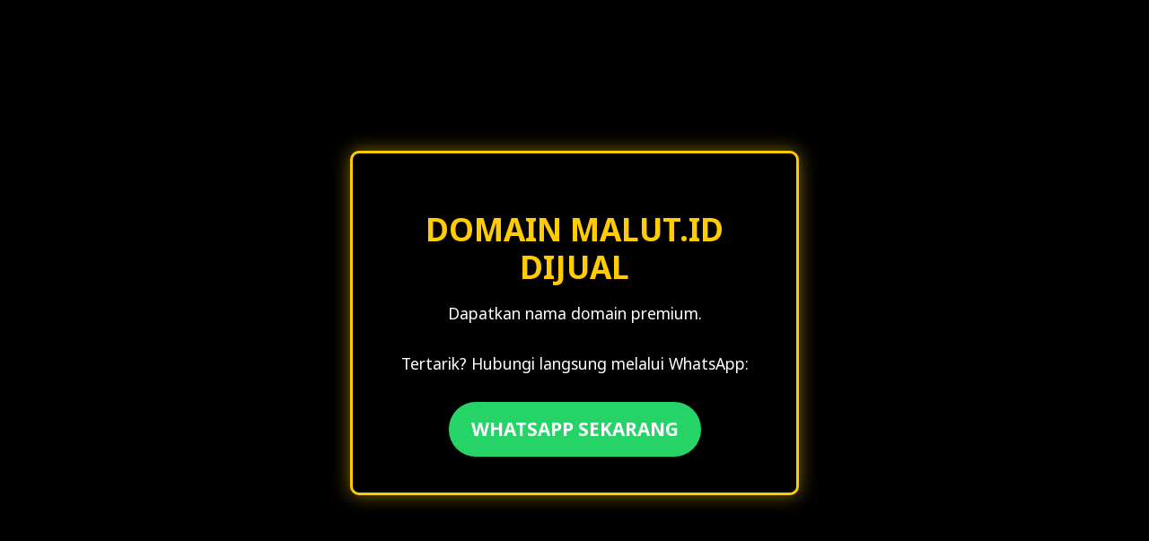

--- FILE ---
content_type: text/javascript; charset=UTF-8
request_url: https://www.malut.id/feeds/posts/default/-/Opini?orderby=published&alt=json-in-script&callback=showrecentposts4
body_size: 97242
content:
// API callback
showrecentposts4({"version":"1.0","encoding":"UTF-8","feed":{"xmlns":"http://www.w3.org/2005/Atom","xmlns$openSearch":"http://a9.com/-/spec/opensearchrss/1.0/","xmlns$blogger":"http://schemas.google.com/blogger/2008","xmlns$georss":"http://www.georss.org/georss","xmlns$gd":"http://schemas.google.com/g/2005","xmlns$thr":"http://purl.org/syndication/thread/1.0","id":{"$t":"tag:blogger.com,1999:blog-4975970538888185662"},"updated":{"$t":"2025-12-16T11:31:59.881+09:00"},"category":[{"term":"Tidore"},{"term":"News"},{"term":"POLHUK"},{"term":"headline"},{"term":"Halbar"},{"term":"Halsel"},{"term":"Inspira"},{"term":"Halut"},{"term":"Kriminal"},{"term":"Lestari"},{"term":"Lingkungan"},{"term":"Opini"},{"term":"Pedagogi"},{"term":"Advetorial"},{"term":"Haltim"},{"term":"Ternate"},{"term":"Talent"},{"term":"NASIONAL"},{"term":"Calaibi"},{"term":"Ekbis"},{"term":"Promo"},{"term":"Jakarta"},{"term":"Fotografi"},{"term":"Guide"},{"term":"Jejak"},{"term":"Mangrov"},{"term":"Pengangguran"},{"term":"Video"},{"term":"taliabu"}],"title":{"type":"text","$t":"Malut.id"},"subtitle":{"type":"html","$t":""},"link":[{"rel":"http://schemas.google.com/g/2005#feed","type":"application/atom+xml","href":"https:\/\/www.malut.id\/feeds\/posts\/default"},{"rel":"self","type":"application/atom+xml","href":"https:\/\/www.blogger.com\/feeds\/4975970538888185662\/posts\/default\/-\/Opini?alt=json-in-script\u0026orderby=published"},{"rel":"alternate","type":"text/html","href":"https:\/\/www.malut.id\/search\/label\/Opini"},{"rel":"hub","href":"http://pubsubhubbub.appspot.com/"},{"rel":"next","type":"application/atom+xml","href":"https:\/\/www.blogger.com\/feeds\/4975970538888185662\/posts\/default\/-\/Opini\/-\/Opini?alt=json-in-script\u0026start-index=26\u0026max-results=25\u0026orderby=published"}],"author":[{"name":{"$t":"Taufik"},"uri":{"$t":"http:\/\/www.blogger.com\/profile\/17748382000565975123"},"email":{"$t":"noreply@blogger.com"},"gd$image":{"rel":"http://schemas.google.com/g/2005#thumbnail","width":"31","height":"32","src":"\/\/blogger.googleusercontent.com\/img\/b\/R29vZ2xl\/AVvXsEiUpyzeATuMVKounPqRo2m8tARvqyWUtOligG0XZTXHmC8Ji9R_GFO_tG_hIi6aeBFIaklPg3tZGtUrRI4xJzm84fq-OmJ_MONAIv-mwrfrGod4tLB_WwZIqGrEjIW45vgpDimRIDiV1tAM2h1M-RvK6LGqziEpma3kQ0Z6yyr71tm4mOY\/s220\/Taufik90.png"}}],"generator":{"version":"7.00","uri":"http://www.blogger.com","$t":"Blogger"},"openSearch$totalResults":{"$t":"56"},"openSearch$startIndex":{"$t":"1"},"openSearch$itemsPerPage":{"$t":"25"},"entry":[{"id":{"$t":"tag:blogger.com,1999:blog-4975970538888185662.post-2878091712750579657"},"published":{"$t":"2024-10-26T20:30:00.001+09:00"},"updated":{"$t":"2024-10-26T20:30:45.367+09:00"},"category":[{"scheme":"http://www.blogger.com/atom/ns#","term":"headline"},{"scheme":"http://www.blogger.com/atom/ns#","term":"Inspira"},{"scheme":"http://www.blogger.com/atom/ns#","term":"Jejak"},{"scheme":"http://www.blogger.com/atom/ns#","term":"News"},{"scheme":"http://www.blogger.com/atom/ns#","term":"Opini"}],"title":{"type":"text","$t":"KENAPA HARUS AYAH ERIK?"},"content":{"type":"html","$t":"\u003Cp\u003E\u003Ctable align=\"center\" cellpadding=\"0\" cellspacing=\"0\" class=\"tr-caption-container\" style=\"margin-left: auto; margin-right: auto;\"\u003E\u003Ctbody\u003E\u003Ctr\u003E\u003Ctd style=\"text-align: center;\"\u003E\u003Ca href=\"https:\/\/blogger.googleusercontent.com\/img\/b\/R29vZ2xl\/AVvXsEhWxDPZDDf0qz_LWW2aEy9dNlWDaHFyeOMSMqLT64zQWi1OtIaY1yxopHr04t41LQDpbBBNjKkjgP_LUPF_QSxnKXWMdwmbkI7-dj2PBsqueyimJCVIIRFHVFHPGZTuVlVmttS_wMpenrurqhMYFK4xiXh4lTwkj_8naxP17UL7tOIHZJeq0dVYDRcO0Wei\/s881\/1001178934.jpg\" imageanchor=\"1\" style=\"margin-left: auto; margin-right: auto;\"\u003E\u003Ci\u003E\u003Cspan style=\"font-family: arial; font-size: x-small;\"\u003E\u003Cimg border=\"0\" data-original-height=\"629\" data-original-width=\"881\" height=\"285\" src=\"https:\/\/blogger.googleusercontent.com\/img\/b\/R29vZ2xl\/AVvXsEhWxDPZDDf0qz_LWW2aEy9dNlWDaHFyeOMSMqLT64zQWi1OtIaY1yxopHr04t41LQDpbBBNjKkjgP_LUPF_QSxnKXWMdwmbkI7-dj2PBsqueyimJCVIIRFHVFHPGZTuVlVmttS_wMpenrurqhMYFK4xiXh4lTwkj_8naxP17UL7tOIHZJeq0dVYDRcO0Wei\/w400-h285\/1001178934.jpg\" width=\"400\" \/\u003E\u003C\/span\u003E\u003C\/i\u003E\u003C\/a\u003E\u003C\/td\u003E\u003C\/tr\u003E\u003Ctr\u003E\u003Ctd class=\"tr-caption\" style=\"text-align: center;\"\u003E\u003Ci\u003E\u003Cspan style=\"font-family: arial; font-size: x-small;\"\u003EMuhammad Sinen\u003C\/span\u003E\u003C\/i\u003E\u003C\/td\u003E\u003C\/tr\u003E\u003C\/tbody\u003E\u003C\/table\u003E\u003C\/p\u003E\n\n\u003Cp class=\"MsoNormal\" style=\"text-align: justify;\"\u003E\u003Cb style=\"mso-bidi-font-weight: normal;\"\u003E\u003Cspan lang=\"EN-US\" style=\"line-height: 115%;\"\u003E\u003Cspan style=\"font-family: arial;\"\u003EJalan Panjang Pengabdian.\u003Co:p\u003E\u003C\/o:p\u003E\u003C\/span\u003E\u003C\/span\u003E\u003C\/b\u003E\u003C\/p\u003E\n\n\u003Cp class=\"MsoNormal\" style=\"text-align: left;\"\u003E\u003Cspan style=\"font-family: arial;\"\u003E\u003Cspan style=\"background: rgb(250, 250, 250); line-height: 115%;\"\u003ESyarat\npokok pemimpin\u003C\/span\u003E\u003Cspan style=\"background: rgb(250, 250, 250); line-height: 115%;\"\u003E\u0026nbsp;adalah berdedikasi mengabdi\nkepada masyarakat. Apabila ia telah memiliki komitmen ini, maka ia akan secara\naktif berkontribusi dan melayani kepentingan serta kesejahteraan masyarakat\nluas. Secara otomatis, ia akan memiliki integritas dan konsisten dalam\nmenjalankan tugas serta tanggung jawabnya sebagai pelayan masyarakat.\u003Co:p\u003E\u003C\/o:p\u003E\u003C\/span\u003E\u003C\/span\u003E\u003C\/p\u003E\n\n\u003Cp class=\"MsoNormal\" style=\"text-align: left;\"\u003E\u003Cspan style=\"background: rgb(250, 250, 250); line-height: 115%;\"\u003E\u003Cspan style=\"font-family: arial;\"\u003EMuhammad\nSinen atau lebih di kenal Ayah Erik, memulai karir politiknya saat dipercayakan\nmasyarakat menjadi Anggota DPRD Kota Tidore Kepulauan selama tiga periode\nberurut – turut. Dari sini ia belajar berinteraksi politik dalam memenuhi\nkeinginan masyarakat dari dapil yang ia wakili. Diasuh oleh partai dengan\nselogan Wong Cilik (rakyat kecil), Ayah Erik kemudian menata jalannya sebagai\npelayan masyarakat. Ia kemudian menjelma menjadi sosok tokoh yang di kagumi\nhampir di seluruh masyarakat Tidore. \u003Co:p\u003E\u003C\/o:p\u003E\u003C\/span\u003E\u003C\/span\u003E\u003C\/p\u003E\n\n\u003Cp class=\"MsoNormal\" style=\"text-align: left;\"\u003E\u003Cspan style=\"background: rgb(250, 250, 250); line-height: 115%;\"\u003E\u003Cspan style=\"font-family: arial;\"\u003ESebagai\nanggota DPRD Kota Tidore Kepulauan, dirinya telah disorot karena memilih jalan\nberbeda dalam pembahasan Daerah Otonomi Baru (DOB) Sofifi. Sebagai ketua DPC\nPDIP kala itu, Faraksinya telah mimilih untuk percepatan pemekaran meski melawan arus\nbesar. Walaupun kalah dalam paripurna istimewa, dirinya telah\nmembuktikan keperpihakan terhadap aspirasi masyarakat daratan Oba.\u003Co:p\u003E\u003C\/o:p\u003E\u003C\/span\u003E\u003C\/span\u003E\u003C\/p\u003E\n\n\u003Cp class=\"MsoNormal\" style=\"text-align: left;\"\u003E\u003Cspan style=\"font-family: arial;\"\u003E\u003Cspan style=\"background: rgb(250, 250, 250); line-height: 115%;\"\u003EBerbekal\npengalaman sebagai wakil rakyat itulah sehingga meluluhkan hati Capt. Ali\nIbrahim untuk meminangnya bersama – sama \u003C\/span\u003E\u003Cspan style=\"line-height: 115%;\"\u003Emewujudkan kemandirian\nKota Tidore Kepulauan sebagai kota jasa berbasis Agro-Marine\u003Cspan style=\"background: rgb(250, 250, 250);\"\u003E. Dari Visi ini, meski melawan sejumlah tokoh hebat\nlainnya, Ali Ibrahim dan Muhamamd Sinen dengan jargon \u003Cb style=\"mso-bidi-font-weight: normal;\"\u003E\u003Ci style=\"mso-bidi-font-style: normal;\"\u003EAMAN\u003C\/i\u003E\u003C\/b\u003E dapat memenangkan\npertarungan dengan total suara 26.314 suara dan keluar sebagai Walikota dan\nWakil Walikota Tidore Kepulauan terpilih.\u003Co:p\u003E\u003C\/o:p\u003E\u003C\/span\u003E\u003C\/span\u003E\u003C\/span\u003E\u003C\/p\u003E\n\n\u003Cp class=\"MsoNormal\" style=\"text-align: left;\"\u003E\u003Cspan style=\"font-family: arial;\"\u003E\u003Cspan style=\"background: rgb(250, 250, 250); line-height: 115%;\"\u003EDi\nperiode ke dua, tokoh ini tetap mesrah dengan dan mengusung visi berkelanjutan\nyaitu \u003Ci style=\"mso-bidi-font-style: normal;\"\u003ETer\u003C\/i\u003E\u003C\/span\u003E\u003Ci style=\"mso-bidi-font-style: normal;\"\u003E\u003Cspan style=\"line-height: 115%;\"\u003Ewujudnya\nKota Tidore Kepulauan Yang Maju, Mandiri Dan Berperadaban.\u003C\/span\u003E\u003C\/i\u003E\u003Cspan style=\"line-height: 115%;\"\u003E\nBerbekal prestasi dalam pengelolaan pemerintahan, kedua tokoh ini pun masih\ndipercayakan masyarkat untuk memimpin kota Tidore Kepulauan.\u003Co:p\u003E\u003C\/o:p\u003E\u003C\/span\u003E\u003C\/span\u003E\u003C\/p\u003E\n\n\u003Cp class=\"MsoNormal\" style=\"text-align: left;\"\u003E\u003Cb style=\"mso-bidi-font-weight: normal;\"\u003E\u003Cspan style=\"line-height: 115%;\"\u003E\u003Cspan style=\"font-family: arial;\"\u003EPencampaian\nDalam Tugas Mendampingi Ali Ibrahim\u003Co:p\u003E\u003C\/o:p\u003E\u003C\/span\u003E\u003C\/span\u003E\u003C\/b\u003E\u003C\/p\u003E\n\n\u003Cp class=\"MsoNormal\" style=\"text-align: left;\"\u003E\u003Cspan style=\"font-family: arial;\"\u003E\u003Cspan style=\"background: rgb(250, 250, 250); line-height: 115%;\"\u003ESaat\nmengelola pemerintahan, seperti yang di rilis BPS, \u003C\/span\u003E\u003Cspan lang=\"EN-US\" style=\"line-height: 115%;\"\u003EPerekonomian kota Tidore Kepulauan mengalami trend\npositif, PDRB atas dasar harga berlaku (ADHB) tahun 2023 mengalamani\npeningkatan Rp 3,51 Trilyun. Peningkatan ini dipengaruhi adanya peningkatan\ndibeberapa lapangan usaha yakni sektor perdagangan pertanian dan perikanan dll\ndan kemampuan pemerintah mengendalikan inflasi, 3 tahun terakhir kota Tidore\nselalu mendapat penghargaan sebagai kota urutan ke 3 pengendali inflasi terbaik\nyang tingkat inflasinya tak melebihi angka inflasi nasional 2,75% sehingga\nmendapatkan insentif fiskal DID dari Menteri keuangan.\u003Co:p\u003E\u003C\/o:p\u003E\u003C\/span\u003E\u003C\/span\u003E\u003C\/p\u003E\n\n\u003Cp class=\"MsoNormal\" style=\"text-align: left;\"\u003E\u003Cspan style=\"font-family: arial;\"\u003E\u003Cspan lang=\"EN-US\" style=\"line-height: 115%;\"\u003ELaju pertumbuhan ekonomi Tikep tahun sebelumnya 6,12%\nyang kemudian terdeselerasi akibat covid\u003Cspan style=\"mso-spacerun: yes;\"\u003E\u0026nbsp;\n\u003C\/span\u003Emenjadi 5,05%. Ditahun 2023 trend positif pertumbuhan ekonomi naik 1,2\npoint, angka pengeluarn perkapita pertahun kota Tikek yakni Rp 9.034.000 lebih\nbaik dari angka pengeluaran perkapita provinsi yang hanya Rp 8.834.000. \u003C\/span\u003E\u003Cspan style=\"background: rgb(250, 250, 250); line-height: 115%;\"\u003ESementara rasio investasi selama kurun waktu satu periode\nterahir ini, angka ICOR \u003Ci style=\"mso-bidi-font-style: normal;\"\u003E(Incremental\nCapital Output Ratio)\u003C\/i\u003E di nilai 1,17 % hingga 2,48 %. ICOR merupakan\nkebutuhan akan investasi terhadap 1 persen PDRB. Sementara untuk Indeks\nPembangunan Manusia (IPM) mengalami pertumbuhan positif, mulai dari 70,53 %\nhingga 73,40 %.\u003Co:p\u003E\u003C\/o:p\u003E\u003C\/span\u003E\u003C\/span\u003E\u003C\/p\u003E\n\n\u003Cp class=\"MsoNormal\" style=\"margin-top: 12pt; text-align: left;\"\u003E\u003Cspan style=\"font-family: arial;\"\u003E\u003Cspan lang=\"EN-US\" style=\"line-height: 115%;\"\u003EUntuk Indeks Pembangunan\nManusia,\u003C\/span\u003E\u003Cspan lang=\"EN-US\" style=\"line-height: 115%;\"\u003E Kota Tidore Kepulauan\ntiap tahun mengalami peningkatan di 2023 IPM kota Tikep 70,94 %. Capaian ini\ndiatas angka rata-rata provinsi Maluku Utara.\u003Cspan style=\"mso-spacerun: yes;\"\u003E\u0026nbsp;\n\u003C\/span\u003ESoal Pendidikan, Pemerintah dibawah kepemimpinan Ali Ibrahim dan\nMuhammad Sinen selalu menekan angka putus sekolah dengan meningkatkan usia lama\nsekolah, hingga tahun 2023 angka rata-rata lama sekolah untuk Tikep yakni 9,97\n% lebih tinggi dari angka lama sekolah baik di provinsi 9,26 % maupun nasional\n8,77 %.\u003Co:p\u003E\u003C\/o:p\u003E\u003C\/span\u003E\u003C\/span\u003E\u003C\/p\u003E\n\n\u003Cp class=\"MsoNormal\" style=\"margin-top: 12pt; text-align: left;\"\u003E\u003Cspan lang=\"EN-US\" style=\"line-height: 115%;\"\u003E\u003Cspan style=\"font-family: arial;\"\u003ESelain Membangun dan meningkatkan kualitas\ninfarstruktur Pendidikan baik sekolah, ruang kelas, laboratorium dan memastikan\nseluruh ketersedian mobiler diseluruh sekolah. Pemerintah juga Memberi beasiswa\nPendidikan baik S1-S2 dan S3 dengan program 1 kecamatan 1 doktor dan beasiswa\nkedokteran khususnya sekolah dokter spesialis dan sub spesialis dan saat masih\nada 7 dokter yang sedang melanjutkan studi.\u003Co:p\u003E\u003C\/o:p\u003E\u003C\/span\u003E\u003C\/span\u003E\u003C\/p\u003E\n\n\u003Cp class=\"MsoNormal\" style=\"margin-top: 12pt; text-align: left;\"\u003E\u003Cspan lang=\"EN-US\" style=\"line-height: 115%;\"\u003E\u003Cspan style=\"font-family: arial;\"\u003EDisektor Kesehatan, pemerintah Kota Tidore Kepulauan\nterus berbenah. Untuk Rumah Sakit Umum Daerah yang saat ini berstatus type C\nakan terus di tingkatkan. Bahkan ke type B masi menunggu assessment dari\nkementrian kesehatan. Sementara status akreditasi Paripurn atau sangat terbaik\ndalam pelayanan.\u003Co:p\u003E\u003C\/o:p\u003E\u003C\/span\u003E\u003C\/span\u003E\u003C\/p\u003E\n\n\u003Cp class=\"MsoNormal\" style=\"text-align: left;\"\u003E\u003Cspan lang=\"EN-US\"\u003E\u003Cspan style=\"font-family: arial;\"\u003ESeluruh\nmasyarakat miskin dan kurang mampu aaat ini telah mendapatkan pelayanan\nkesehatan secara gratis oleh pemerintah. Hal ini dibuktikan dengan adanya\npiagam penghargaan Universal Health Coverage ( UHC) atau jaminan kesehatan\ngratis bagi masyarak oleh Kemedagri RI kepada Pemerintah Kota Tidore Kepulauan\nPada Tahun 2023 dan 2024 berturut-turut. Sementara jumlah masyarakat miskin\natau kurang mampu penerima kesehatan gratis sebanyak 62.037 jiwa atau sudah\n99%.\u003Cspan style=\"mso-spacerun: yes;\"\u003E\u0026nbsp; \u003C\/span\u003EKucuran anggaran pada setiap\ntahunmya adalah sebesar Rp. 13. 750.000.000.\u003Co:p\u003E\u003C\/o:p\u003E\u003C\/span\u003E\u003C\/span\u003E\u003C\/p\u003E\n\n\u003Cp class=\"MsoNormal\" style=\"text-align: left;\"\u003E\u003Cspan lang=\"EN-US\"\u003E\u003Cspan style=\"font-family: arial;\"\u003EAngka\nprevalensi Stunting saat berdasar hitungan dan pengukuran oleh puskesmas \u003Ci style=\"mso-bidi-font-style: normal;\"\u003E(data eppbgm) \u003C\/i\u003Eadalah 5,5% atau 277\nbayi\/balita. Angka ini menunjukan penurunan pada setiap tahunnya. Kota tidore\nsudah masuk dalam kategori zero stunting dalam konteks \u003Cb style=\"mso-bidi-font-weight: normal;\"\u003E\u003Ci style=\"mso-bidi-font-style: normal;\"\u003ETIDAK\u003C\/i\u003E\u003C\/b\u003E Lagi terjadi kasus\n– kasus baru bayi atau balita mngalami stunting. \u003Co:p\u003E\u003C\/o:p\u003E\u003C\/span\u003E\u003C\/span\u003E\u003C\/p\u003E\n\n\u003Cp class=\"MsoNormal\" style=\"text-align: left;\"\u003E\u003Cspan lang=\"EN-US\"\u003E\u003Cspan style=\"font-family: arial;\"\u003EPemerintah\ntelah berhasil meningkatkan suber daya manusia Kesehatan khususnya dokter\nspesialis sehingga saat ini jumlah dokter 25 spesialis dengan Status PNS\nsebanyak 19 orang dan 6 orang lainnya masi berstatus kontrak. Saat ini juga\nsebanyak 7 dokter spesialis dan sub spesialis disekolahkan oleh pemerintah Kota\nTidore Kepulauan.\u003Co:p\u003E\u003C\/o:p\u003E\u003C\/span\u003E\u003C\/span\u003E\u003C\/p\u003E\n\n\u003Cp class=\"MsoNormal\" style=\"text-align: left;\"\u003E\u003Cspan lang=\"EN-US\"\u003E\u003Cspan style=\"font-family: arial;\"\u003EKota\nTidore Kepulauan selalu komitmen dengan masalah lingkungan, terbukti dari\npencapaian 10 kali mendapatkan penghargaan Adipura sebagai kota kecil\nterbersih. Tak hanya itu, merujuk pada index kualitas Lingkungan hidup (IKLH)\nsebagai indikator kinerja Kota Tidore Kepulauan pada tahun 2022, presentasenya\nadalah 77,48 %. Angka ini menunjukkan bahwa IKLH Kota Tidore Kepulauan masuk\npada kategori baik. IKLH ini dihitung berdasarkan Index kualitas udara, Index\nKualitas Air dan Index Tutupan Lahan. Kategori baik akan dipertahankan bahkan\nditingkatkan menjadi kategori sangat baik. Persoalan lingkungan merupakan basis\nutama dari penyusunan RPJMD seluruh kegiatan pembangunan harus berbasis\nlingkungan. Terkait dengan issu lingkungan hidup adalah kesesuaian kegiatan\ndengan daya dukung dan daya tampung lingkungan.\u003Co:p\u003E\u003C\/o:p\u003E\u003C\/span\u003E\u003C\/span\u003E\u003C\/p\u003E\u003Cp class=\"MsoNormal\" style=\"text-align: left;\"\u003E\u003Cspan lang=\"EN-US\"\u003E\u003Ctable align=\"center\" cellpadding=\"0\" cellspacing=\"0\" class=\"tr-caption-container\" style=\"margin-left: auto; margin-right: auto;\"\u003E\u003Ctbody\u003E\u003Ctr\u003E\u003Ctd style=\"text-align: center;\"\u003E\u003Ca href=\"https:\/\/blogger.googleusercontent.com\/img\/b\/R29vZ2xl\/AVvXsEg5ZCPViXZQ68Ns6l2hXZXdNgc0gjdhFe3xxQfIptXJ9tbIV0_VPs2L4xgd27TsTPGlgzzFwoZkvAwYPSO1onIjaYtJEBJZe-mwEuv8lxf9m-NJhR8fW5BPKliW4dumoUDILyE7vME2h3vrxCxEemB7gZ_AQQO5Ck3sGO3iXmx7_pMFlgAqFZn3idHdo8Z7\/s1080\/1001178965.jpg\" imageanchor=\"1\" style=\"margin-left: auto; margin-right: auto;\"\u003E\u003Ci\u003E\u003Cspan style=\"font-family: arial; font-size: x-small;\"\u003E\u003Cimg border=\"0\" data-original-height=\"879\" data-original-width=\"1080\" height=\"260\" src=\"https:\/\/blogger.googleusercontent.com\/img\/b\/R29vZ2xl\/AVvXsEg5ZCPViXZQ68Ns6l2hXZXdNgc0gjdhFe3xxQfIptXJ9tbIV0_VPs2L4xgd27TsTPGlgzzFwoZkvAwYPSO1onIjaYtJEBJZe-mwEuv8lxf9m-NJhR8fW5BPKliW4dumoUDILyE7vME2h3vrxCxEemB7gZ_AQQO5Ck3sGO3iXmx7_pMFlgAqFZn3idHdo8Z7\/s320\/1001178965.jpg\" width=\"320\" \/\u003E\u003C\/span\u003E\u003C\/i\u003E\u003C\/a\u003E\u003C\/td\u003E\u003C\/tr\u003E\u003Ctr\u003E\u003Ctd class=\"tr-caption\" style=\"text-align: center;\"\u003E\u003Ci\u003E\u003Cspan style=\"font-family: arial; font-size: x-small;\"\u003EMuhammad Sinen yang saat itu menjabat sebagai Wakil Walikota Tidore Kepulauan mengunjungi salah satu warganya yang rematik. Terlihat dirinya sedang membantu mengobati dengan ramuan khususnya.\u0026nbsp;\u003C\/span\u003E\u003C\/i\u003E\u003C\/td\u003E\u003C\/tr\u003E\u003C\/tbody\u003E\u003C\/table\u003E\u003C\/span\u003E\u003C\/p\u003E\n\n\u003Cp class=\"MsoNormal\" style=\"text-align: left;\"\u003E\u003Cspan style=\"font-family: arial;\"\u003E\u003Cb\u003EInspiratif dan Berjiwa Sosial Tinggi\u003C\/b\u003E\u003C\/span\u003E\u003C\/p\u003E\u003Cp class=\"MsoNormal\" style=\"text-align: left;\"\u003E\u003Cspan style=\"font-family: arial;\"\u003EDalam ranah kepemimpinan, menemukan keseimbangan antara otoritas dan keramahan merupakan bentuk seni. Kemampuan untuk mendapatkan rasa hormat sekaligus tetap mudah bergaul merupakan kualitas yang dimiliki oleh beberapa orang terpilih.\u003C\/span\u003E\u003C\/p\u003E\u003Cp class=\"MsoNormal\" style=\"text-align: left;\"\u003E\u003Cspan style=\"font-family: arial;\"\u003EMuhammad Sinen terkenal karena kebaikannya yang tanpa sekat, namun\u0026nbsp;\u003C\/span\u003E\u003Cspan style=\"color: rgba(0, 0, 0, 0.9); font-family: arial;\"\u003Esifatnya yang empatik dan mudah bergaullah yang benar-benar membuatnya disukai banyak orang.\u0026nbsp;\u003C\/span\u003E\u003Cspan style=\"color: rgba(0, 0, 0, 0.9); font-family: arial;\"\u003EP\u003C\/span\u003E\u003Cspan style=\"color: rgba(0, 0, 0, 0.9); font-family: arial;\"\u003Eresentasinya yang karismatik\u003C\/span\u003E\u003Cspan style=\"color: rgba(0, 0, 0, 0.9); font-family: arial;\"\u003E dan interaksi yang tulus dengan masyarakat menunjukkan sisinya mudah didekati dan menjadikannya tokoh yang\u0026nbsp;\u003C\/span\u003E\u003Cspan style=\"background-color: white; font-family: \u0026quot;Open Sans\u0026quot;; font-size: 16px;\"\u003Etingkat kepuasan masyarakat mencapai 90,7 persen.\u0026nbsp;\u003Ci\u003E(Data LsI Deny JA bulan Mei 2024).\u0026nbsp;\u003C\/i\u003E\u003C\/span\u003E\u003C\/p\u003E\u003Cp class=\"MsoNormal\" style=\"text-align: left;\"\u003E\u003Cspan style=\"background-color: white; font-family: arial;\"\u003EMeskipun berada di puncak dunia politik, Dirinya tetap rendah hati dan\u0026nbsp; bersahaja. Kesederhanaannya menginspirasi banyak orang. Baginya, kepemimpinan bukanlah hak istimewa, melainkan panggilan untuk melayani dan membawa kemajuan bagi masyarakat.\u003C\/span\u003E\u003C\/p\u003E\u003Cp class=\"MsoNormal\" style=\"text-align: left;\"\u003E\u003Cspan style=\"font-family: arial;\"\u003E\u003Ci\u003E\"Memberikan kepedulian kepada orang lain akan membuka jalan untuk kita bahagia\". \u003C\/i\u003EKalimat yang selalu\u003C\/span\u003E\u0026nbsp;menjadi motivasinya agar terus benebar kebaikan untuk mendapatkan kebahagiaan.\u0026nbsp;\u003C\/p\u003E\n\n\u003Cp class=\"MsoNormal\" style=\"text-align: left;\"\u003E\u003Cspan lang=\"EN-US\"\u003E\u003Cspan style=\"font-family: arial;\"\u003EPenulis :\n\u003Cb\u003EIRWAN BASRI\u003C\/b\u003E \u003Ci\u003E(Penggagas PANGAJI Institute)\u003C\/i\u003E\u003C\/span\u003E\u003Cspan style=\"font-family: Times New Roman, serif;\"\u003E\u003Co:p\u003E\u003C\/o:p\u003E\u003C\/span\u003E\u003C\/span\u003E\u003C\/p\u003E"},"link":[{"rel":"edit","type":"application/atom+xml","href":"https:\/\/www.blogger.com\/feeds\/4975970538888185662\/posts\/default\/2878091712750579657"},{"rel":"self","type":"application/atom+xml","href":"https:\/\/www.blogger.com\/feeds\/4975970538888185662\/posts\/default\/2878091712750579657"},{"rel":"alternate","type":"text/html","href":"https:\/\/www.malut.id\/2024\/10\/kenapa-harus-ayah-erik.html","title":"KENAPA HARUS AYAH ERIK?"}],"author":[{"name":{"$t":"Redaksi"},"uri":{"$t":"http:\/\/www.blogger.com\/profile\/17928817090161770287"},"email":{"$t":"noreply@blogger.com"},"gd$image":{"rel":"http://schemas.google.com/g/2005#thumbnail","width":"32","height":"32","src":"\/\/blogger.googleusercontent.com\/img\/b\/R29vZ2xl\/AVvXsEjhNawXS4UTlZNwDwCkAIuUlmFAzO7W58FZs8vZqLpuNOf19NijJTaFjWmVY4Rv3crCe3_w0Poeb3qCuK8qARkMgXszLi1679ewEUIJSMGSpOvl6URv65-mSbehZ4D5lkc\/s220\/m.png"}}],"media$thumbnail":{"xmlns$media":"http://search.yahoo.com/mrss/","url":"https:\/\/blogger.googleusercontent.com\/img\/b\/R29vZ2xl\/AVvXsEhWxDPZDDf0qz_LWW2aEy9dNlWDaHFyeOMSMqLT64zQWi1OtIaY1yxopHr04t41LQDpbBBNjKkjgP_LUPF_QSxnKXWMdwmbkI7-dj2PBsqueyimJCVIIRFHVFHPGZTuVlVmttS_wMpenrurqhMYFK4xiXh4lTwkj_8naxP17UL7tOIHZJeq0dVYDRcO0Wei\/s72-w400-h285-c\/1001178934.jpg","height":"72","width":"72"}},{"id":{"$t":"tag:blogger.com,1999:blog-4975970538888185662.post-4087454104522084980"},"published":{"$t":"2024-07-05T08:47:00.003+09:00"},"updated":{"$t":"2024-07-12T09:01:40.082+09:00"},"category":[{"scheme":"http://www.blogger.com/atom/ns#","term":"News"},{"scheme":"http://www.blogger.com/atom/ns#","term":"Opini"}],"title":{"type":"text","$t":"Relawan Aliong Mus Bravo 24 Deklarasi di Tidore"},"content":{"type":"html","$t":"\u003Cdiv class=\"separator\" style=\"clear: both; text-align: center;\"\u003E\u003Ca href=\"https:\/\/blogger.googleusercontent.com\/img\/b\/R29vZ2xl\/[base64]\/s1280\/IMG-20240705-WA0025.jpg\" imageanchor=\"1\" style=\"margin-left: 1em; margin-right: 1em;\"\u003E\u003Cimg border=\"0\" data-original-height=\"720\" data-original-width=\"1280\" height=\"180\" src=\"https:\/\/blogger.googleusercontent.com\/img\/b\/R29vZ2xl\/[base64]\/s320\/IMG-20240705-WA0025.jpg\" width=\"320\" \/\u003E\u003C\/a\u003E\u003C\/div\u003E\u003Cbr \/\u003E\u003Cp\u003ERelawan Barisan Aliong Mus, (Bravo24) di Kota Tidore Kepulauan resmi terbentuk setelah dilakukan deklarasi untuk mengawal dan memenangkan Aliong Mus di Pemilihan Gubernur, (Pilgub) Maluku Utara 2024.o\u003C\/p\u003E\u003Cp\u003EKegiatan itu berlangsung di Warung Sahabat Pantai Tugulufa, di mana dipimpin langsung Ketua Bravo Maluku Utara Mahdi Jasin, Jumat (5\/7).\u003C\/p\u003E\u003Cp\u003EKetua Bravo 24 Malut, Mahdi Jasin dalam kesempatan tersebut meminta agar relawan Barvo 24 untuk mengawal dan memenangkan Aliong Mus di Kota Tidore Kepulauan.\u003C\/p\u003E\u003Cp\u003E“Selain Tidore Kepulauan, sebelumnya sudah ada 8 Kabupaten yang sudah mendeklarasikan Bravo 24. Besok rencana kita akan ke Halsel untuk agenda yang sama,” ujarnya.\u003C\/p\u003E\u003Cp\u003EDirinya juga menyebutkan, setelah relawan ini terbentuk maka target kedepan berbasis TPS yang di mulai dari Kota kemudian juga membentuk di tingkat Kecamatan, Kelurahan dan Desa.\u003C\/p\u003E\u003Cp\u003E“Di Tidore sendiri kita tidak terlalu bermuluk-muluk karena belum tau konfigurasi kalau ada figur dari Tidore maka kita pahami itu,” jelasnya.\u003C\/p\u003E\u003Cp\u003EMahdi berharap, agar kerja-kerja mesin partai maupun relawan bisa maksimal sehingga mampu mendulang suara dan mendongkrak popularitas serta elektabilitas calon.\u003C\/p\u003E\u003Cp\u003E“Untuk tiap TPS itu target kita 20, dan semoga dengan adanya Deklarasi ini terget kita bisa tercapai,” tandasnya.\u003C\/p\u003E"},"link":[{"rel":"edit","type":"application/atom+xml","href":"https:\/\/www.blogger.com\/feeds\/4975970538888185662\/posts\/default\/4087454104522084980"},{"rel":"self","type":"application/atom+xml","href":"https:\/\/www.blogger.com\/feeds\/4975970538888185662\/posts\/default\/4087454104522084980"},{"rel":"alternate","type":"text/html","href":"https:\/\/www.malut.id\/2024\/07\/relawan-aliong-mus-bravo-24-deklarasi.html","title":"Relawan Aliong Mus Bravo 24 Deklarasi di Tidore"}],"author":[{"name":{"$t":"malut.co"},"uri":{"$t":"http:\/\/www.blogger.com\/profile\/17636826422747786600"},"email":{"$t":"noreply@blogger.com"},"gd$image":{"rel":"http://schemas.google.com/g/2005#thumbnail","width":"16","height":"16","src":"https:\/\/img1.blogblog.com\/img\/b16-rounded.gif"}}],"media$thumbnail":{"xmlns$media":"http://search.yahoo.com/mrss/","url":"https:\/\/blogger.googleusercontent.com\/img\/b\/R29vZ2xl\/[base64]\/s72-c\/IMG-20240705-WA0025.jpg","height":"72","width":"72"}},{"id":{"$t":"tag:blogger.com,1999:blog-4975970538888185662.post-4280283537505094687"},"published":{"$t":"2023-10-12T09:14:00.004+09:00"},"updated":{"$t":"2023-10-12T09:16:08.639+09:00"},"category":[{"scheme":"http://www.blogger.com/atom/ns#","term":"headline"},{"scheme":"http://www.blogger.com/atom/ns#","term":"Inspira"},{"scheme":"http://www.blogger.com/atom/ns#","term":"Opini"}],"title":{"type":"text","$t":"Surat Kepada Iqbal Djoge dan Udin Marasaoly"},"content":{"type":"html","$t":"\u003Ctable align=\"center\" cellpadding=\"0\" cellspacing=\"0\" class=\"tr-caption-container\" style=\"margin-left: auto; margin-right: auto;\"\u003E\u003Ctbody\u003E\u003Ctr\u003E\u003Ctd style=\"text-align: center;\"\u003E\u003Ca href=\"https:\/\/blogger.googleusercontent.com\/img\/b\/R29vZ2xl\/AVvXsEhB3FCzp77k26b7Tf17L0XrNx9reuGSSIYzQrWGFmpCB6n2kEcMcpYQaUOZiUGfX9y5O6BKIB1PlR8A9i_6NoBZAR1NW4ICuyDr9FtaNS7IE6j1ymmwW8PrfnyPCg5-AWgMf-G2Zx1_xUCOZXNo1-YY1liCGtGsIs5zMqvT77_mpKxfU0QqM8u8UNdmShtM\/s643\/IMG_20231012_091125.jpg\" imageanchor=\"1\" style=\"margin-left: auto; margin-right: auto;\"\u003E\u003Cimg border=\"0\" data-original-height=\"475\" data-original-width=\"643\" src=\"https:\/\/blogger.googleusercontent.com\/img\/b\/R29vZ2xl\/AVvXsEhB3FCzp77k26b7Tf17L0XrNx9reuGSSIYzQrWGFmpCB6n2kEcMcpYQaUOZiUGfX9y5O6BKIB1PlR8A9i_6NoBZAR1NW4ICuyDr9FtaNS7IE6j1ymmwW8PrfnyPCg5-AWgMf-G2Zx1_xUCOZXNo1-YY1liCGtGsIs5zMqvT77_mpKxfU0QqM8u8UNdmShtM\/s16000\/IMG_20231012_091125.jpg\" \/\u003E\u003C\/a\u003E\u003C\/td\u003E\u003C\/tr\u003E\u003Ctr\u003E\u003Ctd class=\"tr-caption\" style=\"text-align: center;\"\u003E\u003Cb style=\"font-family: arial; text-align: left;\"\u003EPenulis : Dr. SYAIFUL BAHRI RURAY. SH. M.Si\u003C\/b\u003E\u003C\/td\u003E\u003C\/tr\u003E\u003C\/tbody\u003E\u003C\/table\u003E\u003Cp\u003E\u003Cspan style=\"font-family: arial; font-size: medium;\"\u003E\u003Ci\u003E\u003Cb\u003ECatatan 24 Tahun Provinsi Maluku Utara\u003C\/b\u003E\u003C\/i\u003E\u003C\/span\u003E\u003C\/p\u003E\u003Cp style=\"text-align: justify;\"\u003E\u003Cspan style=\"font-family: arial;\"\u003ETulisan ringan ini, sengaja saya beri judul Surat Kepada Iqbal Djoge dan Udin Marasaoly, sebagai apresiasi atas kedua sahabat saya ini, karena tanpa pertemuan dengan keduanya yang telah mendahului kita, mungkin cerita Provinsi Maluku Utara, hanyalah menjadi sebuah catatan kegagalan dan cerita tragedi masa lalu belaka. Bahkan bisa jadi luput dari memori kolektif generasi Maluku Utara kini.\u0026nbsp; Berawal pada Oktober 1998, Iqbal dan Udin, menelusuri seantero kota Ternate, setelah menerima faksimile dari Kantor Gubernur Maluku di Ambon, yang berisi permintaan pokok-pokok pikiran untuk Gubernur Maluku, yang akan dibawakan pada Sidang Istimewa MPR-RI pada 10 November 1998. Iqbal dan Udin, dengan motor bebek merah, ditengah terik mentari, telah bertemu beberapa orang, baik birokrat maupun akademisi, namun sulit menemukan orang yang bersedia. Karena situasi pada 1998, dimana momentum politik nasional sedang memanas baik dipusat kekuasaan maupun di daerah-daerah di Indonesia. Soeharto baru saja turun tahta, dan B.J. Habibie tengah bergelut dengan berbagai isyu politik dan ekonomi, sebagai bagian dari reformasi yang tengah bergulir dengan kencangnya. Ekonomi nasional sangat terpuruk akibat dari krisis moneter global, membawa dampak pada runtuhnya kekuasaan Orde Baru selama 32 tahun tersebut. Nyaris pada setiap daerah di Indonesia, terjadi suasan chaos, dan konflik horisontal, termasuk di Maluku dan Maluku Utara. Situasi ini, membuat semua orang pada meraba-raba kemana arah perjalanan bangsa dalam peralihan dan transisi tersebut. Itulah yang membuat Iqbal dan Udin, mengeluh ke saya, mereka berdua telah menemui beberapa senior, namun semua enggan berpendapat secara terbuka dalam sebuah forum resmi, sebagaimana permintaan isi faksimile dari Gubernur Maluku tersebut. Lalu sayapun didaulat Iqbal dan Udin untuk harus berbicara dalam forum tersebut. Iqbal dan Udin sendiri adalah staff pada BAPPEDA Kabupaten Maluku Utara saat itu, yang diketuai Drs. Ibrahim Conoras, pada periode Bupati Kolonel Abdullah Assagaf.\u0026nbsp;\u003C\/span\u003E\u003C\/p\u003E\u003Cp style=\"text-align: justify;\"\u003E\u003Cspan style=\"font-family: arial;\"\u003EDalam percakapan singkat kami bertiga, di sebuah sudut Kalumpang, Iqbalpun menunjukkan kertas faksimile dari Ambon kepada saya, yang telah sedikit lecet, karena ditenteng seharian kemana-mana, untuk mencari siapa gerangan sebagai pembicara nanti, guna mengisi pokok-pokok pikiran Maluku Utara untuk diajukan ke Gubernur Maluku Drs. M. Akib Latuconsina. Faksimile tersebut, seingat saya dikirim dan ditandatangani langsung oleh Kepala BAPPEDA Maluku, Dr.Ir. M. Saleh Latuconsina, M.Eng.\u003C\/span\u003E\u003C\/p\u003E\u003Cp style=\"text-align: justify;\"\u003E\u003Cspan style=\"font-family: arial;\"\u003EKami bertiga sepakat, setelah berbincang sebentar, bahwa situasi politik dan ekonomi yang sementara tak menentu seperti 1998 tersebut, harus ada tiga perspektif, pemerintahan, ekonomi dan politik. Disepakatilah bahwa Syamsir Andili mewakili birokrasi pemerintahan, Hasanuddin MD selaku Dekan Fakultas Ekonomi Unkhair, mewakili akademisi untuk berbicara ekonomi, dan saya di daulat berbicara dimensi politiknya. Namun saya mengajukan sebuah tantangan kepada Udin dan Iqbal, bahwa bagaimana jika saya berbicara tentang pembentukan Provinsi Maluku, sebagai nilai tukar reformasi. Daripada reformasi hanya berisi saling hujat dan memaki antara sesama anak bangsa, bagaimana jika energi besar dalam momentum ini, kita fokuskan pada sesuatu yang lebih besar. Mereka berduapun sepakat, dan menurut saya mereka sepakatpun karena telah kecapean setelah kemana-mana mencari pembicara sebagai narasumber. Forum tersebutpun kemudian digelar dilantai tiga Kantor Bupati Maluku Utara pada tanggal 27 Oktober 1998. Forum dihadiri oleh para birokrat senior Pemda Kabupaten Maluku Utara dan Anggota DPRD Kabupaten Maluku Utara (Periode 1997-1999). Forum dibuka oleh Bupati Kolonel Abdullah Assagaf. Saya menulis makalah singkat dengan judul Menuju Provinsi Maluku Utara, Sebuah Upaya Menyikapi Reformasi Politik.\u0026nbsp; Singkat cerita, tulisan tersebut, juga saya kirimkan ke Redaksi Tabloid Ternate Post yang sore itu tiba di Ternate dari percetakannya di Manado. Tulisan tersebut dijadikan editorial dengan judul yang sama, pada cover depan, halaman satu pojok kiri.\u003C\/span\u003E\u003C\/p\u003E\u003Cp style=\"text-align: justify;\"\u003E\u003Cspan style=\"font-family: arial;\"\u003EGagasan menindak lanjuti perjuangan Provinsi Maluku Utara, setelah kegagalan berbuah tragedi pada masa lalu tersebut, memang membutuhkan pendekatan baru yang lebih komprehensif untuk mewujudkannya. Dari lantai tiga itulah kemudian gagasan bergulir, menjadi isyu bersama, yang didukung oleh segenap komponen masyarakat Maluku Utara.\u003C\/span\u003E\u003C\/p\u003E\u003Cp style=\"text-align: justify;\"\u003E\u003Cspan style=\"font-family: arial;\"\u003ENah, tak terasa setelah 24 tahun berlalu kini, apakah perubahan dan kesejahteraan yang didambakan telah tercapai di Maluku Utara? Memang pertanyaan ini menjadi *_a big question mark_* pada setiap Oktober menjelang HUT Provinsi Maluku Utara. Karena merujuk laporan BPS, masih ada kawasan-kawasan miskin ditengah kemelimpah-ruahan sumber daya alam Maluku Utara. Agenda lain adalah kejelasan status Ibukota Sofifi yang tak kunjung jelas. Merujuk pendapat Dr. Ir. M. Saleh Latuconsina, Ketua BAPPEDA Maluku yang kemudian menjadi Gubernur Maluku, tidak menyetujui ibukota Maluku Utara di Sofifi karena beberapa alasan geologis dan topografis. Pak Saleh Latuconsina backgroundnya adalah seorang planolog lulusan Perancis. Memang dalam catatan awal dan draft undang-undang yang kami ajukan, ibukota diusulkan di Sidangoli-Jailolo atau Kao-Malifut. Ada juga pertimbangan akademis dari tim UGM (Prof. Purwo Santoso, MA, Prof. Dr. Cornelis Lay, MA Dkk), juga Tim UNHAS (Prof.Dr. Ir. Roland Barkey, MSc), yang kurang sependapat. Namun keputusan politik dari pusat terlanjur menetapkan Sofifi sebagai ibukota. Agenda status Sofifi, dan kesejahteraan rakyat, ekologi dan infrastruktur wilayah yang masih timpang, kualitas pendidikan dan kesehatan, masihlah menjadi tantangan yang belum terjawab sepenuhnya hingga usia 24 tahun Maluku Utara kini. Beberapa kali insiden demonstrasi penata laksana jasa kesehatan RSUD Dr. Chasan Boesoeirie, adalah satu catatan yang membuktikan akan hal ini. Juga infrastruktur pulau-pulau, seperti Taliabu, Hiri, Moti, Batang Dua, yang masih membutuhkan keseriusan untuk dibangun dengan layak. Walaupun kita dininabobokan dengan angka pertumbuhan 27% dan kawasan terbahagia seindonesia.\u003C\/span\u003E\u003C\/p\u003E\u003Cp style=\"text-align: justify;\"\u003E\u003Cspan style=\"font-family: arial;\"\u003EDaron Acemoglu dan Simon Johnson (2023) dalam “Power and Progress: Our 1000-Year Struggle Over Technology \u0026amp; Prosperity” mengingatkan akan inovasi dan teknologi itu tidak otomatis membawa kemakmuran bersama, jika kita tidak tepat memilih kekuatan untuk mengarahkannya, bahkan bisa sebaliknya memperkuat oligarki dan memperluas kesenjangan.\u0026nbsp; Walaupun demikian, Maluku Utara, sebagaimana halnya Indonesia pada umumnya, butuh keberlanjutan pembangunan yang bertransformasi dari ekonomi ekstraktif berbasis bahan mentah, menuju ekonomi pengetahuan berbasis teknologi. Karena sumber daya alampun semakin terbatas, tersisa 9 hingga 15 tahun lagi akan habis jika dieksploitasi secara masif. Optimisme teknologi dan kemajuannya memang menjadi sebuah keniscayaan tak terelakkan untuk meningkatkan produktivitas. Narasi kualitatif, berupa legislasi parlemen dan kebijakan pemerintah, harus berorientasi solusi. Untuk itu perlu dibentuk dan dibangun gerakan komunitas progresif, agar dapat menjadi norma yang memandu kita untuk keluar dari lingkaran oligarki dan hegemoni, dengan memanfaatkan kemajuan perkembangan teknologi untuk menuju kemaslahatan bersama. Bahwa dunia diluar sana, sedang tidak baik-baik saja saat ini. Transformasi dan disrupsi besar sedang berlangsung ditengah konflik asimetrik dan fenomena alam berupa _global boiling_, bukan lagi _global warming_, yang semakin nyata hadir di depan mata kita. Peter Zeihan (2022) mengatakan bahwa perkembangan globalisasi dalam beberapa dekade dipicu oleh kepentingan Amerika Serikat untuk melumpuhkan Uni Soviet selama perang dingin, dengan menawarkan bantuan keamanan, investasi, finansial dan pasar global, serta infra struktur teknologi dimana dolar memainkan peran sangat sentral seiring merebaknya globalisasi tersebut. Namun dengan berakhirnya globalisasi tersebut, pendulum sejarah akan berbalik arah menuju _de-globalisasi_ dan _de-dolarisasi_. Artinya globalisasi tengah kolaps. Dan peran global mulai diambil alih oleh kekuatan multi polar dimana China menjadi naga besar yang tengah membentangkan OBOR (One Belt One Road) dan BRI (Belt Road Initiative) dewasa ini, untuk membangun konektivitas mata rantai pasokan industri manufaktur dan jalur perdagangan global dengan mengedepankan _the modern silk road_ sebagai tema utamanya. Halmana turut merambah hingga kawasan Maluku Utara.\u003C\/span\u003E\u003C\/p\u003E\u003Cp style=\"text-align: justify;\"\u003E\u003Cspan style=\"font-family: arial; text-align: left;\"\u003EBahwa 24 tahun usia Provinsi Maluku Utara, mestinya menjadi momentum untuk introspeksi dan evaluasi atas progres apa yang telah kita capai selama ini, bukan lagi sekedar sebuah seremonial rutin untuk merayakan masa lalu belaka.\u003C\/span\u003E\u003C\/p\u003E\u003Cp style=\"text-align: justify;\"\u003E\u003Cspan style=\"font-family: arial; text-align: left;\"\u003EArtinya, apresiasi terhadap Iqbal dan Udin, atas todongan mereka berdua, belumlah juga selesai ditangani secara baik oleh anak negeri ini. Tulisan pendek ini, sengaja diperuntukkan untuk kedua sahabat saya Almarhum Iqbal dan Udin. Dalam benak saya, seandainya tanpa mereka berdua, jelas Provinsi Maluku Utara mungkin tak ada dalam peta Indonesia.\u003C\/span\u003E\u003C\/p\u003E\u003Cp style=\"text-align: justify;\"\u003E\u003Cspan style=\"font-family: arial; text-align: left;\"\u003ESemoga kedua almarhum mendapat tempat yang layak disisi Allah SWT.\u0026nbsp;\u003C\/span\u003E\u003C\/p\u003E\u003Cp\u003E\u003Cspan style=\"font-family: arial;\"\u003EAmin….\u003C\/span\u003E\u003C\/p\u003E\u003Cp\u003E\u003Cspan style=\"font-family: arial;\"\u003ESyukur dofu-dofu.\u003C\/span\u003E\u003C\/p\u003E\u003Cp\u003E\u003Cspan style=\"font-family: arial;\"\u003E\u003Ci\u003ETernate, 11 Oktober 2023.\u003C\/i\u003E\u003C\/span\u003E\u003C\/p\u003E\u003Cp\u003E\u003Cspan style=\"font-family: arial; font-size: x-small;\"\u003E\u003Ci\u003EDaftar Pustaka:\u003C\/i\u003E\u003C\/span\u003E\u003C\/p\u003E\u003Cp\u003E\u003Cspan style=\"font-family: arial; font-size: x-small;\"\u003E\u003Ci\u003E1.\u003Cspan style=\"white-space: pre;\"\u003E\t\u003C\/span\u003EDaron Acemoglu \u0026amp; Simon Johnson. _Power and Progress. Our Thousand-Year Struggle over Technology and Prosperity._ Public Affairs, New York, 2023.\u003C\/i\u003E\u003C\/span\u003E\u003C\/p\u003E\u003Cp\u003E\u003Cspan style=\"font-family: arial; font-size: x-small;\"\u003E\u003Ci\u003E2.\u003Cspan style=\"white-space: pre;\"\u003E\t\u003C\/span\u003EPeter Zeihan. _The End of the World just the Beginning. Mapping the Collapse of Globalization._ Harper Business, NY, 2022.\u003C\/i\u003E\u003C\/span\u003E\u003C\/p\u003E\u003Cp\u003E\u003Cspan style=\"font-family: arial; font-size: x-small;\"\u003E\u003Ci\u003E3.\u003Cspan style=\"white-space: pre;\"\u003E\t\u003C\/span\u003ESyaiful Bahri Ruray. _Menjemput Perubahan, Sepotong Interupsi Untuk Maluku Utara._ Pustaka FosHal \u0026amp; Kalamata Institute, 2007.\u003C\/i\u003E\u003C\/span\u003E\u003C\/p\u003E\u003Cp\u003E\u003Cspan style=\"font-family: arial; font-size: x-small;\"\u003E\u003Ci\u003E4.\u003Cspan style=\"white-space: pre;\"\u003E\t\u003C\/span\u003ESyaiful Bahri Ruray. _Tanggung Jawab Hukum Pemerintah Daerah Dalam Pengelolaan \u0026amp; Pelestarian Fungsi Lingkungan Hidup._ Penerbit PT. Alumni, Bandung, 2012.\u003C\/i\u003E\u003C\/span\u003E\u003C\/p\u003E"},"link":[{"rel":"edit","type":"application/atom+xml","href":"https:\/\/www.blogger.com\/feeds\/4975970538888185662\/posts\/default\/4280283537505094687"},{"rel":"self","type":"application/atom+xml","href":"https:\/\/www.blogger.com\/feeds\/4975970538888185662\/posts\/default\/4280283537505094687"},{"rel":"alternate","type":"text/html","href":"https:\/\/www.malut.id\/2023\/10\/surat-kepada-iqbal-djoge-dan-udin.html","title":"Surat Kepada Iqbal Djoge dan Udin Marasaoly"}],"author":[{"name":{"$t":"Redaksi"},"uri":{"$t":"http:\/\/www.blogger.com\/profile\/17928817090161770287"},"email":{"$t":"noreply@blogger.com"},"gd$image":{"rel":"http://schemas.google.com/g/2005#thumbnail","width":"32","height":"32","src":"\/\/blogger.googleusercontent.com\/img\/b\/R29vZ2xl\/AVvXsEjhNawXS4UTlZNwDwCkAIuUlmFAzO7W58FZs8vZqLpuNOf19NijJTaFjWmVY4Rv3crCe3_w0Poeb3qCuK8qARkMgXszLi1679ewEUIJSMGSpOvl6URv65-mSbehZ4D5lkc\/s220\/m.png"}}],"media$thumbnail":{"xmlns$media":"http://search.yahoo.com/mrss/","url":"https:\/\/blogger.googleusercontent.com\/img\/b\/R29vZ2xl\/AVvXsEhB3FCzp77k26b7Tf17L0XrNx9reuGSSIYzQrWGFmpCB6n2kEcMcpYQaUOZiUGfX9y5O6BKIB1PlR8A9i_6NoBZAR1NW4ICuyDr9FtaNS7IE6j1ymmwW8PrfnyPCg5-AWgMf-G2Zx1_xUCOZXNo1-YY1liCGtGsIs5zMqvT77_mpKxfU0QqM8u8UNdmShtM\/s72-c\/IMG_20231012_091125.jpg","height":"72","width":"72"}},{"id":{"$t":"tag:blogger.com,1999:blog-4975970538888185662.post-2351381055924038500"},"published":{"$t":"2022-06-07T23:39:00.012+09:00"},"updated":{"$t":"2022-06-07T23:47:28.478+09:00"},"category":[{"scheme":"http://www.blogger.com/atom/ns#","term":"headline"},{"scheme":"http://www.blogger.com/atom/ns#","term":"News"},{"scheme":"http://www.blogger.com/atom/ns#","term":"Opini"},{"scheme":"http://www.blogger.com/atom/ns#","term":"POLHUK"},{"scheme":"http://www.blogger.com/atom/ns#","term":"Tidore"}],"title":{"type":"text","$t":"Bacarita PEMILU yang Dilakukan Secara Daring Bawaslu Kota Tikep Bekerja Sama Dengan Bawaslu Kota Jember"},"content":{"type":"html","$t":"\u003Cp\u003E\u003C\/p\u003E\u003Ctable align=\"center\" cellpadding=\"0\" cellspacing=\"0\" class=\"tr-caption-container\" style=\"margin-left: auto; margin-right: auto;\"\u003E\u003Ctbody\u003E\u003Ctr\u003E\u003Ctd style=\"text-align: center;\"\u003E\u003Ca href=\"https:\/\/blogger.googleusercontent.com\/img\/b\/R29vZ2xl\/AVvXsEi0iC_Pf2jrkirWdMgSJjm4FPi5BdaKsjKj7a3yYtYqqI45E-gATUJ-AbkJff9wBYTSkud-iFwBaZroc2vlevfdJhmPQVg-6znZz-L4vjCqg7fylDCBMKRSho80zi8QkhTTNO_g3wEF142RPX7JMfPemmmL_fW0oaWo43u_Gladg7-uxKLxhgEs002Kig\/s1080\/FB_IMG_1654612008752.jpg\" style=\"margin-left: auto; margin-right: auto;\"\u003E\u003Cimg border=\"0\" data-original-height=\"610\" data-original-width=\"1080\" height=\"226\" src=\"https:\/\/blogger.googleusercontent.com\/img\/b\/R29vZ2xl\/AVvXsEi0iC_Pf2jrkirWdMgSJjm4FPi5BdaKsjKj7a3yYtYqqI45E-gATUJ-AbkJff9wBYTSkud-iFwBaZroc2vlevfdJhmPQVg-6znZz-L4vjCqg7fylDCBMKRSho80zi8QkhTTNO_g3wEF142RPX7JMfPemmmL_fW0oaWo43u_Gladg7-uxKLxhgEs002Kig\/w400-h226\/FB_IMG_1654612008752.jpg\" width=\"400\" \/\u003E\u003C\/a\u003E\u003C\/td\u003E\u003C\/tr\u003E\u003Ctr\u003E\u003Ctd class=\"tr-caption\" style=\"text-align: center;\"\u003E\u003Cspan style=\"text-align: left;\"\u003EBACARITA PEMILU dengan tema “Catatan Penanganan Pelanggaran Pilkada 2020 Menuju Pilkada 2024”\u003C\/span\u003E\u003C\/td\u003E\u003C\/tr\u003E\u003C\/tbody\u003E\u003C\/table\u003E\u003Cp\u003EBACARITA PEMILU dengan tema “Catatan Penanganan Pelanggaran Pilkada 2020 Menuju Pilkada 2024” yang dilakukan secara daring oleh Bawaslu Kota Tidore Kepulauan bekerja sama dengan Bawaslu Kota Jember, Selasa (7\/6\/2022). Sebagai pembicara dalam diskusi tersebut yakni Anggota Bawaslu Tidore Kepulauan Amru Arfa dan Anggota Bawaslu Jember Dwi Endah Prasetyowati.\u003C\/p\u003E\u003Cp\u003EAnggota Badan Pengawas Pemilihan Umum (Bawaslu) Kota Tidore Kepulauan (Tikep) yang membidangi Divisi Hukum dan Penindakan Pelanggaran (HPP) Amru Arfa menyampaikan aka nada beberapa pelanggaran yang terjadi di Pilkada 2020 yang kemungkinan dapat terulang kembali pada Pemilu 2024.\u003C\/p\u003E\u003Cdiv\u003E\u003Cbr \/\u003E\u003C\/div\u003E\u003Ctable align=\"center\" cellpadding=\"0\" cellspacing=\"0\" class=\"tr-caption-container\" style=\"margin-left: auto; margin-right: auto;\"\u003E\u003Ctbody\u003E\u003Ctr\u003E\u003Ctd style=\"text-align: center;\"\u003E\u003Ca href=\"https:\/\/blogger.googleusercontent.com\/img\/b\/R29vZ2xl\/AVvXsEgYkl0KqtF1RLfzYVqdWssgs6bGPaEw4CXVOzaFao-8yoQK7Z0r4RQKKPR8DIT008ucoLcGOZO3rBbh-v8_e1hsxvurxzmmGNA6bGv7Vtx-euXgLzMnZsZUTDXoIMeZYWSYG5pIkP22dP4SEPlXXTTtX9up25EuQzqwwSYd6M2xL-QnCMaMq3whkLyRoA\/s1080\/IMG_20220607_234553.jpg\" imageanchor=\"1\" style=\"margin-left: auto; margin-right: auto;\"\u003E\u003Cimg border=\"0\" data-original-height=\"1039\" data-original-width=\"1080\" height=\"308\" src=\"https:\/\/blogger.googleusercontent.com\/img\/b\/R29vZ2xl\/AVvXsEgYkl0KqtF1RLfzYVqdWssgs6bGPaEw4CXVOzaFao-8yoQK7Z0r4RQKKPR8DIT008ucoLcGOZO3rBbh-v8_e1hsxvurxzmmGNA6bGv7Vtx-euXgLzMnZsZUTDXoIMeZYWSYG5pIkP22dP4SEPlXXTTtX9up25EuQzqwwSYd6M2xL-QnCMaMq3whkLyRoA\/w320-h308\/IMG_20220607_234553.jpg\" width=\"320\" \/\u003E\u003C\/a\u003E\u003C\/td\u003E\u003C\/tr\u003E\u003Ctr\u003E\u003Ctd class=\"tr-caption\" style=\"text-align: center;\"\u003EAmru Arfa, SH\u003Cbr \/\u003EAnggota Bawaslu Kota Tidore Kepulauan Devisi Hukum dan Penindakan Pelanggaran (HPP)\u0026nbsp;\u003C\/td\u003E\u003C\/tr\u003E\u003C\/tbody\u003E\u003C\/table\u003E\u003Cbr \/\u003E\u003Cdiv\u003E\u003Cbr \/\u003E\u003C\/div\u003E\u003Cbr \/\u003E\u003Cdiv\u003E\u003Cbr \/\u003E\u003Cp\u003EDia mengatakan, potensi pelanggaran yang mungkin muncul kembali di Pemilu 2024 yakni pelanggaran terkait Netralitas Aparatur Sipil Negara (ASN). “Pada Pilkada 2020 kemarin seabanyak 12 pelanggaran netralitas ASN yang ditangani Bawaslu dari 12 kasus tersebut semuanya telah direkomendasikan ke Komisi Aparatur Sipil Negara (KASN),” jelas Amru.\u003C\/p\u003E\u003Cp\u003E\u003Cbr \/\u003E\u003C\/p\u003E\u003Cp\u003ELanjutnya, terkait pelanggaran netralitas ASN ini memang Bawaslu Kota Tidore Kepulauan melakukan proses berdasarkan ketentuan yang telah ditetapkan didalam undang-undang, tetapi yang bertugas sebagai eksekutornya yakni dikembalikan ke Pemerintah Daerah setempat.\u003C\/p\u003E\u003Cp\u003E\u003Cbr \/\u003E\u003C\/p\u003E\u003Cp\u003E“Ini menjadi catatan tersendiri buat kita, kedepan Bawaslu Kota hingga jajaran di tingkat bawah lebih meningkatkan lagi sosialisasi dan pencegahan serta memperketat pengawasannya sehingga mempersempit potensi pelanggaran itu bisa terulang,” tegasnya.\u003C\/p\u003E\u003Cp\u003E\u003Cbr \/\u003E\u003C\/p\u003E\u003Cp\u003EPerlu diketahui, pada Pilkada 2020 Bawaslu Kota Tidore Kepulauan tangani pelanggaran yang bersifat temuan sebanyak 14 kasus, laporan 3 kasus, kode etik 2 kasus, pidana 3 kasus dan pelanggaran netralitas ASN sebanyak 12 kasus.\u003C\/p\u003E\u003C\/div\u003E"},"link":[{"rel":"edit","type":"application/atom+xml","href":"https:\/\/www.blogger.com\/feeds\/4975970538888185662\/posts\/default\/2351381055924038500"},{"rel":"self","type":"application/atom+xml","href":"https:\/\/www.blogger.com\/feeds\/4975970538888185662\/posts\/default\/2351381055924038500"},{"rel":"alternate","type":"text/html","href":"https:\/\/www.malut.id\/2022\/06\/bacarita-pemilu-yang-dilakukan-secara.html","title":"Bacarita PEMILU yang Dilakukan Secara Daring Bawaslu Kota Tikep Bekerja Sama Dengan Bawaslu Kota Jember"}],"author":[{"name":{"$t":"malut.co"},"uri":{"$t":"http:\/\/www.blogger.com\/profile\/17636826422747786600"},"email":{"$t":"noreply@blogger.com"},"gd$image":{"rel":"http://schemas.google.com/g/2005#thumbnail","width":"16","height":"16","src":"https:\/\/img1.blogblog.com\/img\/b16-rounded.gif"}}],"media$thumbnail":{"xmlns$media":"http://search.yahoo.com/mrss/","url":"https:\/\/blogger.googleusercontent.com\/img\/b\/R29vZ2xl\/AVvXsEi0iC_Pf2jrkirWdMgSJjm4FPi5BdaKsjKj7a3yYtYqqI45E-gATUJ-AbkJff9wBYTSkud-iFwBaZroc2vlevfdJhmPQVg-6znZz-L4vjCqg7fylDCBMKRSho80zi8QkhTTNO_g3wEF142RPX7JMfPemmmL_fW0oaWo43u_Gladg7-uxKLxhgEs002Kig\/s72-w400-h226-c\/FB_IMG_1654612008752.jpg","height":"72","width":"72"}},{"id":{"$t":"tag:blogger.com,1999:blog-4975970538888185662.post-4922077974848081741"},"published":{"$t":"2021-05-21T13:23:00.003+09:00"},"updated":{"$t":"2021-05-21T13:23:23.956+09:00"},"category":[{"scheme":"http://www.blogger.com/atom/ns#","term":"Inspira"},{"scheme":"http://www.blogger.com/atom/ns#","term":"Opini"}],"title":{"type":"text","$t":"Nota Kecil Buat Gaza"},"content":{"type":"html","$t":"\u003Cdiv class=\"separator\" style=\"clear: both; text-align: center;\"\u003E\u003Ca href=\"https:\/\/blogger.googleusercontent.com\/img\/b\/R29vZ2xl\/AVvXsEhLs77-VxpBA8BAhvJKvIIQI3WES4MKJuhLNIzvAelDuAb705VB93anwi2xwMHag8t1SAf7GcmdIVwpu5Dueop2K_Rz3gNyuF5BqbL3yXaR7hNXOhVCeSHJlcIH3lNyYKxoQPMN_j7LO2o\/s570\/tahun-berdarah-di-Gaza.jpg\" imageanchor=\"1\" style=\"margin-left: 1em; margin-right: 1em;\"\u003E\u003Cimg border=\"0\" data-original-height=\"383\" data-original-width=\"570\" height=\"269\" src=\"https:\/\/blogger.googleusercontent.com\/img\/b\/R29vZ2xl\/AVvXsEhLs77-VxpBA8BAhvJKvIIQI3WES4MKJuhLNIzvAelDuAb705VB93anwi2xwMHag8t1SAf7GcmdIVwpu5Dueop2K_Rz3gNyuF5BqbL3yXaR7hNXOhVCeSHJlcIH3lNyYKxoQPMN_j7LO2o\/w400-h269\/tahun-berdarah-di-Gaza.jpg\" width=\"400\" \/\u003E\u003C\/a\u003E\u003C\/div\u003E\u003Cdiv style=\"text-align: justify;\"\u003E\u003Cbr \/\u003E\u003C\/div\u003E\u003Cdiv style=\"text-align: justify;\"\u003E\u003Cdiv style=\"text-align: center;\"\u003E\u003Ci\u003E\u003Cb\u003EYou don’t need to be\u003C\/b\u003E\u003C\/i\u003E\u003C\/div\u003E \u003Cdiv style=\"text-align: center;\"\u003E\u003Ci\u003E\u003Cb\u003EMuslim to stand for Gaza.\u003C\/b\u003E\u003C\/i\u003E\u003C\/div\u003E \u003Cdiv style=\"text-align: center;\"\u003E\u003Ci\u003E\u003Cb\u003EYou just need to be human\u003C\/b\u003E\u003C\/i\u003E\u003C\/div\u003E\u003Cdiv style=\"text-align: center;\"\u003E\u003Ci\u003E\u003Cb\u003E(Anonym).\u003C\/b\u003E\u003Cspan style=\"font-family: times; text-align: right;\"\u003E\u0026nbsp;\u003C\/span\u003E\u003C\/i\u003E\u003C\/div\u003E\u003C\/div\u003E\n\n\u003Cp class=\"MsoNormal\" style=\"text-align: justify;\"\u003E\u003Co:p\u003E\u003C\/o:p\u003E\u003C\/p\u003E\n\n\u003Cp class=\"MsoNormal\"\u003E\u003Co:p\u003E\u003C\/o:p\u003E\u003C\/p\u003E\n\n\u003Cp class=\"MsoNormal\"\u003E\u003Co:p\u003E\u003C\/o:p\u003E\u003C\/p\u003E\n\n\u003Cp class=\"MsoNormal\"\u003E\u003Co:p\u003E\u003C\/o:p\u003E\u003C\/p\u003E\n\n\u003Cp class=\"MsoNormal\"\u003E\u003Co:p\u003E\u003C\/o:p\u003E\u003C\/p\u003E\n\n\u003Cp class=\"MsoNormal\" style=\"text-align: justify;\"\u003E\u003Cspan style=\"font-family: times;\"\u003EEntah kalimat apa lagi yang pas\nuntuk menggambarkan konflik Israel-Palestina yang telah berlangsung lebih dari seabad\ndan tiada kata akhirnya. Karena konflik ini, seakan tiada hentinya mengorbankan\nnyawa-nyawa tak berdosa dalam pertikaian panjang, sebagaimana ditulis Profesor Rashid\nKhalidi dalam bukunya \u003Ci style=\"mso-bidi-font-style: normal;\"\u003EThe Hundred Years’\nWar on Palestine, A History of Settler Colonial Conquest and Resistance (2020)\u003C\/i\u003E\ndan buku \u003Ci style=\"mso-bidi-font-style: normal;\"\u003EGaza in Crisis, Reflections on\nIsrael’s War Against the Palestinians, Noam Chomsky \u0026amp; Ilan Pappe (2010).\u003C\/i\u003E\nSejak tanggal 10 Mei 2021, bertepatan malam Lailatul Qadar pada bulan Ramadhan\n1442 H, Mesjid Al-Aqsa diserbu lagi pasukan Israel, dengan menggunakan granat\nkejut dan gas air mata, membuat Jemaah porak-poranda menyelamatkan diri.\nJerusalem Timur yang diklaim menjadi ibukota Israel, menggantikan Tel Aviv,\nmemang menyisakan perdebatan tak sedikit, karena Israel mencaplok kawasan\nPalestina sebagaimana Resolusi 181 (II) Partisi PBB tanggal 29 November 1947\ntentang pembagian wilayah Israel-Palestina tersebut.\u003C\/span\u003E\u003C\/p\u003E\n\n\u003Cp class=\"MsoNormal\" style=\"text-align: justify;\"\u003E\u003Cspan style=\"font-family: times;\"\u003EPenyerbuan ke Gaza yang hanya\nberdiameter 360 Km2, dengan penduduk 2 jutaan dan tak memiliki sistem\npertahanan militer yang efektif tersebut, telah mengalami 12 kali penyerbuan\ndan pemboman oleh Israel sejak 1986. Gaza telah diblokade Israel selama 14\ntahun, tidak memiliki akses kemana-mana. Kita bagaikan menyaksikan pertarungan\nDavid melawan Goliath, walau Israel menggunakan simbol Bintang Daud pada\nbendera nasionalnya. Solusi \u003Ci style=\"mso-bidi-font-style: normal;\"\u003ETwo State\u003C\/i\u003E\nsebagaimana isi Resolusi PBB 181 (II) tersebut, menjadi impian tak berwujud\nnyata, karena batas wilayah selalu bergeser oleh pencaplokan dengan kekerasan.\u003C\/span\u003E\u003C\/p\u003E\n\n\u003Cp class=\"MsoNormal\" style=\"text-align: justify;\"\u003E\u003Cspan style=\"font-family: times;\"\u003EHal yang diluar dugaan adalah\nkekerasan selalu melahirkan kekerasan baru yang jauh lebih keras, seakan\nberlaku. Karena pejuang Palestina pun, entah darimana ceritanya, membalas\npenyerbuan IDF dengan menembakkan misilnya ke Israel. Ini menjadi intifadah\njilid II bahkan III. Dan tidak seperti dulu, dimana Iron Dome (kubah besi)\nefektif sebagai penangkis udara Israel, kali ini rudal-rudal Palestina mulai\nmenyasar kota-kota Israel, dari Lod hingga Tel Aviv. Juga Askhelon, pusat perekonomian\nIsrael, menjadi sasaran empuk, dan menimbulkan korban sipil. Walikota Lod\nbahkan menyatakan kotanya berstatus darurat karena serangan misil tersebut.\nAdapun IDF mulai menyasar Gaza dan meruntuhkan Kantor Berita \u003Ci style=\"mso-bidi-font-style: normal;\"\u003EAssociated Press\u003C\/i\u003E milik Amerika Serikat\ndan Al-Jazeera milik Qatar. Setelah itu, markas Palang Merah Qatar (\u003Ci style=\"mso-bidi-font-style: normal;\"\u003EHeadquarter of Red Crescent\u003C\/i\u003E) pun di bombardir.\nKorban terbanyak selalu saja kaum perempuan dan anak-anak. Betapa brutalnya\nperang ini karena telah menyasar sasaran sipil \u003Ci style=\"mso-bidi-font-style: normal;\"\u003Enon combatant\u003C\/i\u003E, hal yang dilarang dalam hukum humaniter secara\nuniversal.\u003Cspan style=\"mso-spacerun: yes;\"\u003E\u0026nbsp; \u003C\/span\u003ESementara tawanan perang\ndalam konflik terakhir 2014, masih menyisakan beberapa pasukan Israel\ndikeluhkan oleh orang tuanya, karena belum jelas nasib anak-anak mereka. Gaza\nmemang sasaran empuk karena berada pada posisi yang sangat riskan untuk\nsewaktu-waktu diserang dari sisi Israel. Sidang Dewan keamanan PBB juga belum\nmenujukkan tanda tanda berakhir karena draft resolusi akhirnya masih terus\nditolak oleh Amerika Serikat. Padahal, Rashida Tlaib, anggota Kongres asal\nDemokrat, pada awalnya berpidato hingga meneteskan air mata dan terbata-bata\ndalam menyampaikan keprihatinannya atas penyerbuan Al-Aqsa dan Gaza oleh\nPasukan Israel. Rashida Tlaib sendiri adalah seorang warga Amerika keturunan\nPalestina yang lahir di Detroit, Michigan. Rashida Tlaib dalam pesannya melalui\ntweeter menyebut: \u003Ci style=\"mso-bidi-font-style: normal;\"\u003Eno more weapons to kill\nchildren and families. Enough.\u003C\/i\u003E\u003C\/span\u003E\u003C\/p\u003E\n\n\u003Cp class=\"MsoNormal\" style=\"text-align: justify;\"\u003E\u003Cspan style=\"font-family: times;\"\u003EMemang kasus Palestina, sejak\nawalnya terjadi setelah Israel melakukan pengusiran atas warga lokal. Tindakan\nyang disebut sebagai \u003Ci style=\"mso-bidi-font-style: normal;\"\u003Enakbah\u003C\/i\u003E itu,\ntelah merampas properti penduduk sipil Palestina. Nakbah ini tercatat telah\nmenghilangkan 600 desa selama sejarah berdirinya Israel sejak 1948. Semuanya\ndilakukan berdasarkan Protokol Zion, sebuah draft awal zionisme yang disusun\nseorang wartawan kelahiran Hungaria, Theodor Herzl (1860-1904). Protokol ini, awalnya\nberupa pamflet yang ditulis Herzl dengan judul \u003Ci style=\"mso-bidi-font-style: normal;\"\u003EDer Judenstaat,\u003C\/i\u003E diterbitkan di Lepzig dan Wina pada 1896. Kemudian\nberkembang menjadi semacam ideologi bagi terbentuknya \u003Ci style=\"mso-bidi-font-style: normal;\"\u003EJudenstaat\u003C\/i\u003E (\u003Ci style=\"mso-bidi-font-style: normal;\"\u003EThe Jewish State\u003C\/i\u003E)\nsetelah dikembangkan lagi oleh seorang wartawan juga, Nathan Birnbaum\n(1864-1937) menjadi zionisme. Theodor Herzl pun disebut sebagai bapak spiritual\npendirian Negara Israel \u003Ci style=\"mso-bidi-font-style: normal;\"\u003E(The Founding\nFathers of Zionism, Benzion Netanyahu, 2012)\u003C\/i\u003E.\u003C\/span\u003E\u003C\/p\u003E\n\n\u003Cp class=\"MsoNormal\" style=\"text-align: justify;\"\u003E\u003Cspan style=\"font-family: times;\"\u003EAwalnya Palestina dan Jerusalem\nsebagai wilayah dibawah Daulah Ottoman, mulai menerima pendatang Yahudi dari\nberbagai belahan dunia. Yahudi sendiri adalah bangsa diaspora, karena menjadi\nwilayah dibawah jajahan bangsa-bangsa lain. Sebutlah sejak era Nebukadnezar (era\nBabilonia dan Mesopotamia) pada 597 SM, Alexander The Great dari Macedonia,\nCyrus Agung dari Persia, hingga Romawi Byzantium dibawah Kaisar Titus (63\nMasehi), lalu dikuasai Bangsa Arab pada 637 Masehi. Jerusalem hanya dapat dikatakan\nhanya menikmati masa damainya saat berada dibawah kekuasaan Salahuddin Al\nAyubi, karena Salahuddin dari Kurdistan itu, memberi kebebasan beribadah dan\nziarah kepada setiap pemeluk agama, baik Yahudi, Kristen dan Muslim serta\nmembebaskan seluruh tahanan politik. Dinasti Seljuk sejak 1070 menguasai\nJerusalem, dan Ottoman pada 1535 hingga 1917. Jerusalem kemudian dikuasai\nmenjadi wilayah mandatory Inggris sejak 1917.\u003C\/span\u003E\u003C\/p\u003E\n\n\u003Cp class=\"MsoNormal\" style=\"text-align: justify;\"\u003E\u003Cspan style=\"font-family: times;\"\u003EMemang dapat dimaklumi karena di\nTanah Perjanjian ini, menjadi ajang perebutan karena terletak situs-situs suci\ndari ketiga agama pengikut monoteisme Abraham. Yahudi mengklaim \u003Cspan style=\"mso-spacerun: yes;\"\u003E\u0026nbsp;\u003C\/span\u003E\u003Cspan style=\"mso-spacerun: yes;\"\u003E\u0026nbsp;\u003C\/span\u003ETembok\nRatapan atau Solomon Temple berada dikawasan Al-Aqsa. Kristen memiliki kisah\npenyaliban Kristus dan pengkhianatan Judas Iskariot yang berakhir di Bukit\nGolgota serta \u003Ci style=\"mso-bidi-font-style: normal;\"\u003EChurch of the Holy\nSepulchre\u003C\/i\u003E (Situs Gereja Makam Kudus), yang diyakini sebagai makam Isa\nAlmasih, semuanaya berada di Palestina. Islam sendiri, memiliki kisah Isra Mi’raj,\ndimana Al-Aqsa dan \u003Ci style=\"mso-bidi-font-style: normal;\"\u003ETemple of Dome\u003C\/i\u003E\nterletak pijakan perjalanan spiritual Nabi SAW menuju Aras Allah. Juga\nJerusalem adalah kiblat pertama Umat Islam, sebelum Mesjidil Haram di Mekah.\nDari persepsi ini, sebenarnya Jerusalem patut\u003Cspan style=\"mso-spacerun: yes;\"\u003E\u0026nbsp;\n\u003C\/span\u003Editetaptkan sebagai kota suci tiga agama. Entah itu merujuk pada 10\nTabut Perjanjian dan Thorah yang diyakini penganut Judaisme, lalu Perjanjian Lama\n(Injil) yang dianut Kaum Nashrani, dan Al-Qur’an sendiri sebagai kitab suci\numat muslim. Karen Arsmtrong, dalam bukunya \u003Ci style=\"mso-bidi-font-style: normal;\"\u003EMuhammad,\nSang Nabi, Sebuah Biografi Kritis (2011)\u003C\/i\u003E, terilhami menulis buku tentang\nMuhammad setelah mengunjungi Al-Aqsa di Jerusalem tersebut. Inilah kota dimana\npara nabi \u003Ci style=\"mso-bidi-font-style: normal;\"\u003EAbrahamic Religion\u003C\/i\u003E\nterlahir. Tidak mengherankan jika semua kitab suci agama langit tersebut\nberinduk pada bahasa semit (Aramik, Ibrani dan Arab), bahasa induk Jerusalem.\nSayangnya peradaban berkata lain, karena diwilayah inilah sering terjadi\nkonflik perebutan hegemoni wilayah kekuatan-kekuatan dunia dalam memperebutkan\nkekuasaan atas Jerusalem dan Palestina, bukannya menjalin konvergensi\npersepsional teologis kultural atas sejarah sesama penganut tradisi monoteistik\nAbraham. Tidaklah mengherankan jika sejarawan kondang Israel, Yuval Noah Harari\npun mengkritisi penetapan ibukota Jerusalem dengan merujuk 10 Tabut Perjanjian\n4,000 tahun lalu tersebut. Harari menyatakan, seakan sejarah hanya dimulai\nsejak Abraham, lalu peradaban sebelum Abraham berada dimana tanyanya. Atas\nkekerasan yang ditimbulkan karena kebijakan sepihak seperti ini, oleh Noam\nChomsky, seorang cendikiawan Yahudi Amerika, juga telah lama dipersoalkan.\nBahwa sebuah bangsa harus dicita-citakan tidak dengan jalan kekerasan dan\nmerampas kemerdekaan manusia lainnya. Aktivis sosial dan sejarawan Israel, Ilan\nPappe juga menulis beberapa buku yang menandai nakbah, sebagai perampasan hak\nmiliki atas alasan tradisi, sangat disayangkan. Harari menambahkan kekeliruan dalam\nmenfasir kontekstualitas sejarah, akan menimbulkan korban-korban kemanusiaan.\nDan itulah yang kita saksikan sekarang.\u003C\/span\u003E\u003C\/p\u003E\n\n\u003Cp class=\"MsoNormal\" style=\"text-align: justify;\"\u003E\u003Cspan style=\"font-family: times;\"\u003EIsrael yang didirikan pada 1948,\nmemang melalui jalan panjang. Sejak awal berada dibawah kekuasaan Ottoman, pencetus\nJudenstaat Theodor Herzl, dan penyandang dananya bankir Lionell Walter Rothschild,\ntelah menghadap Khalifah Ottoman Sultan Abdul Hamid II pada 1897 untuk memohon\ndiberikan wilayah Palestina untuk dijadikan Judenstaat \u003Ci style=\"mso-bidi-font-style: normal;\"\u003E(The Jewish State)\u003C\/i\u003E. Namun permintaan tersebut ditolak. Tetapi\ndelegasi zionisme tsb kembali menghadap Sultan Abdul Hamid II pada 1902 untuk\nmemohon hal serupa dan menawarkan sejumlah besar uang 150 juta poundsterling\n(setara dengan 305 trilyun rupiah) kepada sultan. Tetapi tawaran delegasi\nzionis tersebut kembali ditolak oleh Khalifah Ottoman terakhir tersebut.\nSetelah gagal membujuk pihak Ottoman, delegasi zionis Theodor Herzl dan Lord\nLionel Walter Rothschild muali melakukan pendekatan dan menyurati Arthur James Balfour,\nMenteri Luar Negeri Inggris, untuk meminta wilayah mandatory Inggris atas\nPalestina agar dijadikan sebagai \u003Ci style=\"mso-bidi-font-style: normal;\"\u003Ehomeland\n\u003C\/i\u003Ebagi bangsa Yahudi atau \u003Ci style=\"mso-bidi-font-style: normal;\"\u003EJudenstaat\n(The Jewish State)\u003C\/i\u003E. Karena saat itu Ottoman telah memasuki sejarah akhirnya\nseiring kekalahan Jerman pada Perang Dunia I (1914-1918) tersebut. Arthur Balfour\nkemudian menerbitkan Deklarasi Balfour pada 2 November 1917, yang ditujukan\nkepada Lord Rothschild, pemimpin \u003Ci style=\"mso-bidi-font-style: normal;\"\u003EBritish\nJewish Community.\u003C\/i\u003E Awalnya Inggris menawarkan Uganda sebagai wilayah untuk \u003Ci style=\"mso-bidi-font-style: normal;\"\u003Enational home\u003C\/i\u003E bagi Judenstaat (\u003Ci style=\"mso-bidi-font-style: normal;\"\u003EJewish State\u003C\/i\u003E), namun ditolak oleh \u003Ci style=\"mso-bidi-font-style: normal;\"\u003EBritish Jewish Community\u003C\/i\u003E. Deklarasi\nBalfour sendiri, oleh riset Hannah Bowler, dalam buku Sameh Habeeb dan Pietro\nStefanini: \u003Ci style=\"mso-bidi-font-style: normal;\"\u003EGiving Away Other People’s\nLand, The Making of the Balfour Declaration\u003C\/i\u003E (2017), disebutkan tidaklah\nmemiliki dasar legalitas yang memadai, karena ia hanyalah berupa sebuah surat\nyang ditujukan kepada Lord Lionel Walter Rosthchild, seorang bankir Yahudi\nInggris dan Irlandia. Namun kemudian dipublikasikan sebagai dasar untuk\nmengkolonisasi teritorial Palestina. Menurut Hannah Bowler, inilah dokumen yang\nsangat \u003Ci style=\"mso-bidi-font-style: normal;\"\u003Eextra ordinary\u003C\/i\u003E karena demikian\nmempengaruhi sejarah dan nasib bangsa Palestina hingga sekarang ini. Tidak ada\ndokumen di Timur Tengah yang demikian mempengaruhi peta politik seperti ini\ndalam sejarah Timur Tengah. Dan momentum itu, membuka peluang terjadinya\nmigrasi besar-besaran warga Yahudi ke Palestina. Adapun Yahudi sendiri dapat\ndibagi-bagi atas Yahudi Askenasi, Separdim, Black Jews asal Ethiopia, dan\nMizrahi, yang sekarang mendiami Israel. Inilah cikal bakal warga negara Israel\nyang berkembang menjadi negara apartheid, sebagaimana disebut Noam Chomsky.\u003C\/span\u003E\u003C\/p\u003E\n\n\u003Cp class=\"MsoNormal\" style=\"text-align: justify;\"\u003E\u003Cspan style=\"font-family: times;\"\u003EDan konflik di Gaza, adalah konsekuensinya,\ndimana seluruh akses atas bantuan internasional dihambat, termasuk menghancurkan\nkantor berita internasional seperti yang terjadi sekarang. Seakan hendak\nmenutup mata dunia dari kekerasan yang tengah terjadi. Memang Israel mengalami\nperlawanan publik di dimana-mana, terjadi demo Pro-Palestina dari Toronto,\nWashington, New York, Michigan, Paris, London, Berlin, Cologne, hingga Tokyo\ndan Jakarta. Juga kekerasan komunal antar warga melanda 23 kota di Israel\nsendiri. Bahkan demo tersebut di ikuti oleh banyak warga Yahudi yang tidak\nsetuju atas tindakan kekerasan berbasis zionisme. Memang tidak semua kaum\nYahudi menyetujui zionisme, apalagi telah melahirkan nakbah pada 600 desa\ntradisional dimana properti penduduk sipil dirampas dengan kekerasan untuk\ndikonversi menjadi pemukiman warga Israel. Tidak mengherankan jika Pastor\nKatolik Manuel Mussalam, juga menghimbau umat Kristiani untuk membela Al-Aqsa,\ndengan alasan kita semua memiliki satu takdir dan satu peradaban, bahwa kita\nadalah satu orang di tanah suci ini, ujar sang pastor. Ia menambahkan: \u003Cb style=\"mso-bidi-font-weight: normal;\"\u003E\u003Ci style=\"mso-bidi-font-style: normal;\"\u003E“siapapun\nyang tidak bersama rakyatnya dalam perang tidak berhak bersama mereka dalam\nsaat damai.”\u003C\/i\u003E\u003C\/b\u003E Pastor Manuel seakan mengingatkan kita akan Umar bin\nKhattab, ketika menguasai Jerusalem, Umar ditemui oleh Uskup Jerusalem\nSophorinus, pemimpin Gereja Makam Kudus (\u003Ci style=\"mso-bidi-font-style: normal;\"\u003EChurch\nof the Holy Sepulchre\u003C\/i\u003E). Umar yang tampil sederhana, tanpa pengawal, berbaju\ntambal sulam, dan berjalan kaki, karena untanya malah dikendarai pembantunya. Oleh\nUskup Sophorinus, disebutnya Umar sebagai sosok kebersahajaan dan kegetiran\nDanial Sang Nabi ketika datang ketempat ini (lihat: Mustafa Murrad dalam \u003Ci style=\"mso-bidi-font-style: normal;\"\u003EKisah Hidup Umar ibn Khattab, 2009)\u003C\/i\u003E. \u003Cspan style=\"mso-spacerun: yes;\"\u003E\u0026nbsp;\u003C\/span\u003EUmar bin Khattab menandatangani Perjanjian\nAelia pada 636 Masehi untuk menjamin kebebasan beragama warga Jerusalem. Memang\nKhalifah Umar sebelum menaklukkan Jerusalem, ia melarang seluruh pasukannya\nuntuk melakukan melaran tindakan bumi hangus, melarang menebang pohon kurma,\nmembunuh rabbi dan pendeta serta menghancurkan rumah ibadah berupa sinagog dan\ngereja. Larangan tersebut dikenal sebagai deklarasi Umar ibnu Khattab, jauh\nsebelum dunia mengenal konvensi tentang genosida pada 1948.\u003C\/span\u003E\u003C\/p\u003E\n\n\u003Cp class=\"MsoNormal\" style=\"text-align: justify;\"\u003E\u003Cspan style=\"font-family: times;\"\u003EKaren Armstrong memuji sikap Umar\nbin Khattab yang sangat tinggi ini karena menjunjung keadilan bagi seluruh\npemukim Jerusalem dan penganut agama yang berbeda. Ia menulis, sikap yang tidak\ndimiliki oleh penguasa manapun sebelumnya. Sikap damai memang dibutuhkan untuk\nmenjadi \u003Ci style=\"mso-bidi-font-style: normal;\"\u003Elegacy\u003C\/i\u003E bagi peradaban manusia.\nKarena dibawah Umar, tidak ada pembantaian dan larangan beribadah, maupun\npenghancuran terhadap simbol-simbol agama lainnya, apalagi perampasan properti,\nkarena tidak ada pengusiran dan persekusi \u003Ci style=\"mso-bidi-font-style: normal;\"\u003E(Karen\nArmstrong, A History of Jerusalem: One City, Three Faiths, 1997\u003C\/i\u003E).\u003C\/span\u003E\u003C\/p\u003E\n\n\u003Cp class=\"MsoNormal\" style=\"text-align: justify;\"\u003E\u003Cspan style=\"font-family: times;\"\u003EAdapun dalam memperjuangkann\nnasib Palestina, bukan semata mata soal agama, karena warga Palestina pun\nberagam agamanya. Sebagaimana pejuang Palestina juga banyak beragama Kristen,\nsebut saja tokoh-tokoh seperi George Habash, Najef Hawatmeh, dr. Hanan Ashrawi,\nKamal Nasser, Emil Ghuri, Wadie Haddad, Raymonda Tawil Hawa (ibu mertuanya\nYasser Arafat), dan Khalil Al-Sakakini. Populasi Kristen di Betlehem sebanyak\n43,4%, di Ramallah 24,7% dan Jerusalem 17.9% (\u003Ci style=\"mso-bidi-font-style: normal;\"\u003Esumber: riset tirto.id\u003C\/i\u003E). Adapun total penduduk Palestina sekitar\n12,7 juta jiwa, tetapi yang menetap di Palestina hanya 5 juta jiwa (38%), 3\njuta di Tepi Barat, 2 juta di Gaza. Selebihnya 7,7 juta jiwa (62%) tinggal di\nluar Palestina. Akankah jumlah ini lenyap karena genosida? Sebagaimana tulisan\naktivis dan sejarawan Israel Ilan Pappe karena Nakbah (\u003Ci style=\"mso-bidi-font-style: normal;\"\u003EIlan Pappe, The Ethnic Cleansing of Palestine, 2006\u003C\/i\u003E).\u003C\/span\u003E\u003C\/p\u003E\n\n\u003Cp class=\"MsoNormal\" style=\"text-align: justify;\"\u003E\u003Cspan style=\"font-family: times;\"\u003EMemang untuk memahami konflik\nGaza, kita tidak perlu menjadi muslim, cukuplah menjadi manusia, demikian bunyi\nspanduk dan dan menjadi \u003Ci style=\"mso-bidi-font-style: normal;\"\u003Eflyer\u003C\/i\u003E yang\ndibawa seorang ibu sambil menggendong bayi dipundaknya, pada demo Pro-Palestina\ndi berbagai kota Eropa dan Amerika. Sebagaimana seorang wanita Yahudi Amerika menulis\npada karton yang digantungkan di dadanya: \u003Cb style=\"mso-bidi-font-weight: normal;\"\u003E\u003Ci style=\"mso-bidi-font-style: normal;\"\u003EMy Grandpa didn’t survive from Auschwitz to\nBomb Gaza.\u003C\/i\u003E \u003C\/b\u003EKita tak perlu mengulangi catatan hitam \u003Cb style=\"mso-bidi-font-weight: normal;\"\u003E\u003Ci style=\"mso-bidi-font-style: normal;\"\u003Eholocaust\u003C\/i\u003E\u003C\/b\u003E, sebagaimana\nyang menimpa Kaum Yahudi semasa Perang Dunia II yang merenggut 6 juta jiwa\ntersebut. Mahatma Gandhi berujar: \u003Cb style=\"mso-bidi-font-weight: normal;\"\u003E\u003Ci style=\"mso-bidi-font-style: normal;\"\u003Ethe massacre of innocent people is a serious\nmatter. It is not a thing to be easily forgotten. It is our duty \u003Cspan style=\"mso-spacerun: yes;\"\u003E\u0026nbsp;\u003C\/span\u003Eto cherish their memory.\u003C\/i\u003E\u003C\/b\u003E Historia\nmagistra vitae, sejarah adalah guru sang kehidupan, kata Herodotus.\u003C\/span\u003E\u003C\/p\u003E\n\n\u003Cp class=\"MsoNormal\" style=\"text-align: justify;\"\u003E\u003Cspan style=\"font-family: times;\"\u003EKita di Indonesia, jika merujuk\nKonferensi Asia-Afrika, Bandung 1955, yang dihadiri berbagai delegasi negara\ndan bangsa Asia-Afrika, tinggal Palestina saja yang belum memperoleh\nkemerdekaan penuh sebagaimana cita-cita \u003Cb style=\"mso-bidi-font-weight: normal;\"\u003E\u003Ci style=\"mso-bidi-font-style: normal;\"\u003EDasa Sila Bandung\u003C\/i\u003E (\u003Ci style=\"mso-bidi-font-style: normal;\"\u003ETen Principles of Bandung Declaration\u003C\/i\u003E)\u003C\/b\u003E tersebut. Artinya\nperjuangan Indonesia melawan kolonialisme diatas dunia, belum juga selesai.\u003C\/span\u003E\u003C\/p\u003E\n\n\u003Cp class=\"MsoNormal\" style=\"text-align: justify;\"\u003E\u003Cspan style=\"font-family: times;\"\u003ESebagai bangsa yang berabad-abad\nmerasakan pahit getirnya kolonialisme, bahkan juga merasakan apartheid dan\nrasisme dimana golongan \u003Ci style=\"mso-bidi-font-style: normal;\"\u003EBoemi Poetra\nHindia Belanda\u003C\/i\u003E sebagai anak negeri (\u003Ci style=\"mso-bidi-font-style: normal;\"\u003Einlander\u003C\/i\u003E),\nmengalami perlakuan kasar karena diletakkan sebagai warga negara kelas tiga\noleh penjajah, wajiblah kita membela kemanusiaan. Karena pemihakan kepada\nPalestina, bukanlah semata-mata soal agama dan ras, apalagi didasari sikap anti-semitik,\nnamun menjadi komitment konstitusional bangsa Indonesia. Karena ada kalimat anti-kolonialisme\nyang demikian mulia tercantum dalam pembukaan UUD 1945: \u003Cb style=\"mso-bidi-font-weight: normal;\"\u003E\u003Ci style=\"mso-bidi-font-style: normal;\"\u003Ebahwa sesungguhnya kemerdekaan\nadalah hak segala bangsa, oleh sebab itu penjajahan diatas dunia harus\ndihapuskan karena tidak sesuai dengan peri kemanusiaan dan peri keadilan. \u003C\/i\u003E\u003C\/b\u003EDisamping\nitu, tujuan nasional Indonesia sebagai negara bangsa (\u003Ci style=\"mso-bidi-font-style: normal;\"\u003Enation state\u003C\/i\u003E), juga tercantum dalam alinea ke 4 Pembukaan UUD 1945\nyaitu: \u003Cb style=\"mso-bidi-font-weight: normal;\"\u003E\u003Ci style=\"mso-bidi-font-style: normal;\"\u003Eikut melaksanakan ketertiban dunia yang berdasarkan kemerdekaan,\nperdamaian abadi, dan keadilan sosial.\u003C\/i\u003E \u003C\/b\u003EArtinya kita tak dapat berpangku\ntangan dan mengatakan soal Gaza bukanlah persoalan kita, dengan alasan\npersoalan domestik kitapun masih menumpuk. Dan Palestina, adalah bangsa\npenyokong kemerdekaan Indonesia sejak awal kemerdekaan kita.\u003C\/span\u003E\u003C\/p\u003E\u003Cdiv style=\"text-align: justify;\"\u003E\u003Cb\u003E\u003Ci\u003E\u003Cspan style=\"font-size: medium;\"\u003E\u003Cspan style=\"font-family: Calibri, sans-serif;\"\u003EPenulis : Syaiful Bahri Ruray\u003C\/span\u003E\u003C\/span\u003E\u003C\/i\u003E\u003C\/b\u003E\u003C\/div\u003E\u003Cp class=\"MsoNormal\" style=\"text-align: justify;\"\u003E\u003Co:p\u003E\u003C\/o:p\u003E\u003C\/p\u003E"},"link":[{"rel":"edit","type":"application/atom+xml","href":"https:\/\/www.blogger.com\/feeds\/4975970538888185662\/posts\/default\/4922077974848081741"},{"rel":"self","type":"application/atom+xml","href":"https:\/\/www.blogger.com\/feeds\/4975970538888185662\/posts\/default\/4922077974848081741"},{"rel":"alternate","type":"text/html","href":"https:\/\/www.malut.id\/2021\/05\/nota-kecil-buat-gaza.html","title":"Nota Kecil Buat Gaza"}],"author":[{"name":{"$t":"Redaksi"},"uri":{"$t":"http:\/\/www.blogger.com\/profile\/09778678742389052997"},"email":{"$t":"noreply@blogger.com"},"gd$image":{"rel":"http://schemas.google.com/g/2005#thumbnail","width":"16","height":"16","src":"https:\/\/img1.blogblog.com\/img\/b16-rounded.gif"}}],"media$thumbnail":{"xmlns$media":"http://search.yahoo.com/mrss/","url":"https:\/\/blogger.googleusercontent.com\/img\/b\/R29vZ2xl\/AVvXsEhLs77-VxpBA8BAhvJKvIIQI3WES4MKJuhLNIzvAelDuAb705VB93anwi2xwMHag8t1SAf7GcmdIVwpu5Dueop2K_Rz3gNyuF5BqbL3yXaR7hNXOhVCeSHJlcIH3lNyYKxoQPMN_j7LO2o\/s72-w400-h269-c\/tahun-berdarah-di-Gaza.jpg","height":"72","width":"72"}},{"id":{"$t":"tag:blogger.com,1999:blog-4975970538888185662.post-7932439996082112086"},"published":{"$t":"2020-08-18T00:26:00.005+09:00"},"updated":{"$t":"2020-08-18T01:24:01.844+09:00"},"category":[{"scheme":"http://www.blogger.com/atom/ns#","term":"Opini"}],"title":{"type":"text","$t":"Merdeka Dengan Secarik Kertas"},"content":{"type":"html","$t":"\u003Cdiv class=\"separator\" style=\"clear: both; text-align: center;\"\u003E\u003Ca href=\"https:\/\/blogger.googleusercontent.com\/img\/b\/R29vZ2xl\/AVvXsEipMTesCncr2UtnCwpU6UNLoRij4i-DMwvr_s2g6cd5lhp0QQlkrOs9SVy5HVL4UzU1BVAY5eqHQ8K0vn4m0AoitTq-de2WMiWgVdCbsKY7AHArUzxrGKNm8k64Ctp9-E2mct6uiqeLXhXx\/s534\/IMG-20200818-WA0001.jpg\" imageanchor=\"1\" style=\"margin-left: 1em; margin-right: 1em;\"\u003E\u003Cimg border=\"0\" data-original-height=\"534\" data-original-width=\"534\" src=\"https:\/\/blogger.googleusercontent.com\/img\/b\/R29vZ2xl\/AVvXsEipMTesCncr2UtnCwpU6UNLoRij4i-DMwvr_s2g6cd5lhp0QQlkrOs9SVy5HVL4UzU1BVAY5eqHQ8K0vn4m0AoitTq-de2WMiWgVdCbsKY7AHArUzxrGKNm8k64Ctp9-E2mct6uiqeLXhXx\/s0\/IMG-20200818-WA0001.jpg\" \/\u003E\u003C\/a\u003E\u003C\/div\u003E\u003Ctable align=\"center\" cellpadding=\"0\" cellspacing=\"0\" class=\"tr-caption-container\" style=\"margin-left: auto; margin-right: auto;\"\u003E\u003Ctbody\u003E\u003Ctr\u003E\u003Ctd style=\"text-align: center;\"\u003E\u003Ca href=\"https:\/\/blogger.googleusercontent.com\/img\/b\/R29vZ2xl\/AVvXsEhdgBVn4ncOBdCsqXsFPG3upNCOVQWzd0yXFyXlifrjOUkPR1KCCxtZotEDJEh-LFPjcQeI1I0KElXGRG_7f7RjZOOeWAZzv-rEHz76hu3H76jLCv2iSMWCv84lrXelYF1atctcNWYnAzQ\/s435\/FB_IMG_1597677760056-01.jpeg\" style=\"margin-left: auto; margin-right: auto;\"\u003E\u003Cimg border=\"0\" data-original-height=\"294\" data-original-width=\"435\" height=\"640\" src=\"https:\/\/blogger.googleusercontent.com\/img\/b\/R29vZ2xl\/AVvXsEhdgBVn4ncOBdCsqXsFPG3upNCOVQWzd0yXFyXlifrjOUkPR1KCCxtZotEDJEh-LFPjcQeI1I0KElXGRG_7f7RjZOOeWAZzv-rEHz76hu3H76jLCv2iSMWCv84lrXelYF1atctcNWYnAzQ\/w640-h640\/FB_IMG_1597677760056-01.jpeg\" style=\"display: none;\" width=\"640\" \/\u003E\u003C\/a\u003E\u003C\/td\u003E\u003C\/tr\u003E\u003Ctr\u003E\u003Ctd class=\"tr-caption\" style=\"text-align: center;\"\u003EM. Wildan\u003C\/td\u003E\u003C\/tr\u003E\u003C\/tbody\u003E\u003C\/table\u003E\u003Cdiv\u003E\u003Cbr \/\u003E\u003C\/div\u003E\u003Cdiv\u003EPROKLAMASI\u003C\/div\u003E\u003Cdiv\u003E\u003Cbr \/\u003E\u003C\/div\u003E\u003Cdiv\u003EKami Bangsa Indonesia, dengan ini menyatakan kemerdekaan Indonesia. Hal- hal yang mengenai pemindahan kekuasaan dll. Diselenggarakan dengan cara seksama dan dalam tempo yang sesingkat-singkatnya.\u003C\/div\u003E\u003Cdiv\u003E\u003Cbr \/\u003E\u003C\/div\u003E\u003Cdiv\u003E\"Jakarta, 17 Agustus 1945\u003C\/div\u003E\u003Cdiv\u003EAtas nama Bangsa Indonesia\u003C\/div\u003E\u003Cdiv\u003ESoekarno-Hatta\"\u003C\/div\u003E\u003Cdiv\u003E\u0026nbsp;\u003C\/div\u003E\u003Cdiv\u003EBarangkali teks Proklamasi yang sengaja penulis lampirkan pada bagian awal penulisan ini sedikit membuka kembali ingatan kita pada sebuah peristiwa monumental dalam sejarah kabangsaan Indonesia. Peristiwa yang menegaskan eksistensi Indonesia sebagai sebuah bangsa yang merdeka dan berdaulat. Meskipun dewasa ini makna kemerdekaan itu semakin kering, seiring kian lemahnya budaya literasi generasi muda kita atas sejarah perjuangan bangsanya.\u003C\/div\u003E\u003Cdiv\u003E\u003Cbr \/\u003E\u003C\/div\u003E\u003Cdiv\u003EPembacaan teks Proklamasi di jalan Pegangsaan Timur No. 56 Jakarta (Sekarang Tugu Proklamasi) \u0026nbsp;pada 17 Agustus 1945, menjadi tonggak penting dalam sejarah pergerakan kemerdekaan Indonesia. Proklamasi Kemerdekaan Bangsa Indonesia yang dibacakan oleh Ir. Soekarno dengan didampingi Drs. Mohammad Hatta seakan menjadi jawaban atas pertanyaan yang telah mengendap dalam sejarah perjuangan Bangsa Indonesia, bahkan Nusantara sejak ratusan tahun yang lalu.\u003C\/div\u003E\u003Cdiv\u003E\u003Cbr \/\u003E\u003C\/div\u003E\u003Cdiv\u003EKita tentu sepakat bahwa momentum Kemerdekaan tersebut tidak berdiri sendiri, ia dipengaruhi oleh peristiwa penting lain yang melatarinya, sebut saja peristiwa Sumpah Pemuda 1928 dan \"Penetapan\" Pancasila sebagai Dasar Indonesia Merdeka pada 1 Juni 1945, maupun berbagai peristiwa \u0026nbsp;lainnya yang bisa dibaca dalam dokumen-dokumen kesejarahan kita.\u003C\/div\u003E\u003Cdiv\u003E\u003Cbr \/\u003E\u003C\/div\u003E\u003Cdiv\u003EPeristiwa demi peristiwa tersebut bila diperhatikan, menggambarkan bagaimana sumber daya manusia yang terliterasi \u0026nbsp;berhasil menggerakkan rakyat Indonesia kepada sebuah perjuangan yang bersifat konsepsional melalui para founding person kita. \u0026nbsp;Menurut catatan sejarah, perjuangan pergerakan kebangsaan ditandai dengan ikrar Sumpah Pemuda dalam Kongres Pemuda II pada 28 Oktober 1928 yang merupakan hari Kelahiran Bangsa Indonesia, berikut peristiwa 1 juni 1945 dimana Pancasila dimufakati (bukan trisila dan ekasila), hingga ketika teks Proklamasi dibacakan pada agustus 1945, murni merupakan hasil dari sebuah gerakan intelektual. Siapa yang meragukan tingkat intelektualitas seorang Ir. Soekarno, Hatta, Syahrir atau Tan Malaka dan founding person yang lain? Seluruh founding person kita merupakan intelektual yang handal dengan masing-masing aliran pemikirannya.\u003C\/div\u003E\u003Cdiv\u003E\u003Cbr \/\u003E\u003C\/div\u003E\u003Cdiv\u003EKemerdekaan Indonesia bukan lahir dari gerakan para pekerja semata, bukan juga lahir dari para bangsawan yang menolak bayar pajak kepada penjajah. Kemerdekaan kita lahir dari gerakan para intelektual yang sadar dan memiliki keterpanggilan moral untuk membela rakyat yang termiskinkan, terbodohkan, tertindas dan terjajah oleh sistem kolonial, melalui sebuah gerakan keilmuan. Itulah mengapa para pendiri bangsa hilir mudik mencerdaskan rakyat dari pelosok ke pelosok, dari kota hingga ke desa-desa tentang hakikat kemerdekaan. Tak heran bila sebagian besar pendiri bangsa kita tidak lain adalah guru di sekolah-sekolah dan madrasah-madrasah.\u003C\/div\u003E\u003Cdiv\u003E\u003Cbr \/\u003E\u003C\/div\u003E\u003Cdiv\u003EBilamana Amerika Serikat merdeka melalui perang bertahun - tahun melawan Inggris, dan Uni Soviet berdiri setelah para proletar berhasil meruntuhkan Kekaisaran Tsar Nicolas, \u0026nbsp;maka Bangsa Indonesia merdeka melalui pembacaan secarik kertas yang tak lebih dari tiga kalimat. Tentu saja tiga kalimat yang melalui proses perjuangan intelektual yang kurang lebih selama 17 tahun \u0026nbsp;kurang 2 bulan dan 11 hari sejak Sumpah Pemuda diikrarkan, sebuah prestasi yang patut diteladani dan dijadikan pedoman perjuangan generasi dalam mencerdaskan kehidupan bangsa kedepan.\u003C\/div\u003E\u003Cdiv\u003E\u003Cbr \/\u003E\u003C\/div\u003E\u003Cdiv\u003EDengan segala keterbatasan fasilitas dan meski di bawah dominasi bangsa penjajah dengan berbagai ancamannya, \u0026nbsp;founding person kita berhasil memberi pencerahan kepada rakyat tentang pentingnya hidup sebagai bangsa yang merdeka. Terlihat bagaimana kesadaran akan kemerdekaan itu berhasil mendorong rakyat untuk mati-matian mempertahankan kemerdekaan di masa Revolusi Fisik pasca kemerdekaan (1945-1949).\u003C\/div\u003E\u003Cdiv\u003E\u003Cbr \/\u003E\u003C\/div\u003E\u003Cdiv\u003E\u003Cdiv\u003EPerlawanan tanpa kekerasan yang diajarkan Mahatma Gandhi, pada dasarnya pernah dikerjakan para pejuang kita di era pra-kemerdekaan. Satu-satunya perlawanan fisik di masa itu pun terjadi akibat tindakan sub-ordinasi terhadap Pemerintah militer Jepang, yaitu perlawanan pasukan PETA \u0026nbsp;pimpinan Soepriyadi di Blitar pada 14 Februari 1945.\u003C\/div\u003E\u003Cdiv\u003E\u003Cbr \/\u003E\u003C\/div\u003E\u003Cdiv\u003ENegara Kesatuan Republik Indonesia yang merupakan produk intelektual terbaik Bangsa Indonesia juga adalah bentuk kemerdekaan yang konsepsional sebagai kelanjutan dari pernyataan Proklamasi, \u0026nbsp;sebagaimana tercantum dalam Preambule UUD'45 alinea keempat, hingga kemudian kemerdekaan kebangsaan Indonesia tersebut menemukan wujudnya dalam Pasal 1 ayat 1 UUD'45 yang berbunyi \"Negara Indonesia ialah Negara Kesatuan yang berbentuk Republik\".\u003C\/div\u003E\u003Cdiv\u003E\u003Cbr \/\u003E\u003C\/div\u003E\u003Cdiv\u003ERangkaian sejarah \u0026nbsp;yang penulis uraikan di atas, pada akhirnya telah membentuk identitas Bangsa Indonesia sebagai bangsa pejuang, yang merdeka melalui perlawanan secara keilmuan. \u0026nbsp;Sebuah perlawanan yang menjadikan filosofi, teori, model, strategi dan taktik sebagai siasat politik. Perlawanan yang demikian tentu hanya dapat dikerjakan oleh orang-orang yang terliterasi.\u003C\/div\u003E\u003Cdiv\u003E\u003Cbr \/\u003E\u003C\/div\u003E\u003Cdiv\u003ESemoga melalui momentum kemerdekaan ini kita dapat mengambil pelajaran yang berharga sebagai bekal bagi generasi dalam upaya mencerdaskan kehidupan bangsa guna mengangkat harkat dan martabat hidup rakyat Indonesia dan sebagai modal mewujudkan ikhtiar Ampera yaitu memerdekakan rakyat Indonesia dari segala jenis ketakutan, baik ketakutan secara budaya, hukum, sosial, politik, ekonomi, hingga ketakutan secara lingkungan.\u003C\/div\u003E\u003Cdiv\u003E\u003Cbr \/\u003E\u003C\/div\u003E\u003Cdiv\u003EPenulis : M. Wildan\u003C\/div\u003E\u003Cdiv\u003E(Direktur Eksekutif SENTRA Pusat Studi Politik dan Kebudayaan)\u003C\/div\u003E\u003C\/div\u003E"},"link":[{"rel":"edit","type":"application/atom+xml","href":"https:\/\/www.blogger.com\/feeds\/4975970538888185662\/posts\/default\/7932439996082112086"},{"rel":"self","type":"application/atom+xml","href":"https:\/\/www.blogger.com\/feeds\/4975970538888185662\/posts\/default\/7932439996082112086"},{"rel":"alternate","type":"text/html","href":"https:\/\/www.malut.id\/2020\/08\/merdeka-dengan-secarik-kertas.html","title":"Merdeka Dengan Secarik Kertas"}],"author":[{"name":{"$t":"Redaksi"},"uri":{"$t":"http:\/\/www.blogger.com\/profile\/09778678742389052997"},"email":{"$t":"noreply@blogger.com"},"gd$image":{"rel":"http://schemas.google.com/g/2005#thumbnail","width":"16","height":"16","src":"https:\/\/img1.blogblog.com\/img\/b16-rounded.gif"}}],"media$thumbnail":{"xmlns$media":"http://search.yahoo.com/mrss/","url":"https:\/\/blogger.googleusercontent.com\/img\/b\/R29vZ2xl\/AVvXsEipMTesCncr2UtnCwpU6UNLoRij4i-DMwvr_s2g6cd5lhp0QQlkrOs9SVy5HVL4UzU1BVAY5eqHQ8K0vn4m0AoitTq-de2WMiWgVdCbsKY7AHArUzxrGKNm8k64Ctp9-E2mct6uiqeLXhXx\/s72-c\/IMG-20200818-WA0001.jpg","height":"72","width":"72"}},{"id":{"$t":"tag:blogger.com,1999:blog-4975970538888185662.post-4738962521505462378"},"published":{"$t":"2020-07-11T19:05:00.005+09:00"},"updated":{"$t":"2020-07-11T19:05:57.205+09:00"},"category":[{"scheme":"http://www.blogger.com/atom/ns#","term":"Opini"}],"title":{"type":"text","$t":"Genolinguistik dan Migrasi Etnis"},"content":{"type":"html","$t":"\u003Cbr \/\u003E\n\u003Ctable align=\"center\" cellpadding=\"0\" cellspacing=\"0\" class=\"tr-caption-container\" style=\"margin-left: auto; margin-right: auto; text-align: center;\"\u003E\u003Ctbody\u003E\n\u003Ctr\u003E\u003Ctd style=\"text-align: center;\"\u003E\u003Ca href=\"https:\/\/blogger.googleusercontent.com\/img\/b\/R29vZ2xl\/AVvXsEiErMuDVLw_iNiU8NicoDj-2TpyCYa2Q3q7eMUneHFz3u5F5cmrmPh4CXUkXlu9BYoRNe3eFf7R76i-6-_-xnBPA2hRhBAOTc2G8ov9xjJXH_-8NqragYGvOn3mITiM8f7YtwhQ5eMrCkA\/s1600\/13256360_125415341208434_2087900683868189527_n.jpg\" imageanchor=\"1\" style=\"margin-left: auto; margin-right: auto;\"\u003E\u003Cimg border=\"0\" data-original-height=\"549\" data-original-width=\"822\" height=\"426\" src=\"https:\/\/blogger.googleusercontent.com\/img\/b\/R29vZ2xl\/AVvXsEiErMuDVLw_iNiU8NicoDj-2TpyCYa2Q3q7eMUneHFz3u5F5cmrmPh4CXUkXlu9BYoRNe3eFf7R76i-6-_-xnBPA2hRhBAOTc2G8ov9xjJXH_-8NqragYGvOn3mITiM8f7YtwhQ5eMrCkA\/s640\/13256360_125415341208434_2087900683868189527_n.jpg\" width=\"640\" \/\u003E\u003C\/a\u003E\u003C\/td\u003E\u003C\/tr\u003E\n\u003Ctr\u003E\u003Ctd class=\"tr-caption\" style=\"text-align: center;\"\u003E\u003Cspan style=\"font-family: \u0026quot;Times New Roman\u0026quot;, serif; text-align: start;\"\u003E\u003Cspan style=\"font-size: xx-small;\"\u003E\u003Ci\u003E\u003Cb\u003EPeresensi Masril Karim (Anggota Klubuku Tebet Dalam)\u003C\/b\u003E\u003C\/i\u003E\u003C\/span\u003E\u003C\/span\u003E\u003C\/td\u003E\u003C\/tr\u003E\n\u003C\/tbody\u003E\u003C\/table\u003E\n\u003Cdiv class=\"MsoNormal\"\u003E\n\u003Cspan style=\"font-family: \u0026quot;Times New Roman\u0026quot;, serif; font-size: 12pt;\"\u003EBaru-baru ini, saya\nbaru saja mendapatkan sebuah buku yang menarik untuk di baca, judul buku itu\nadalah “Genolinguistik”. Buku ini di tulis oleh Prof. Dr, Mahsun, M.S yang\nmerupakan salah satu pakar pada bidang linguistik.\u003C\/span\u003E\u003C\/div\u003E\n\u003Cdiv class=\"MsoNormal\"\u003E\n\u003Cbr \/\u003E\u003C\/div\u003E\n\u003Cdiv class=\"MsoNormal\"\u003E\n\u003Cspan style=\"font-family: \u0026quot;Times New Roman\u0026quot;,\u0026quot;serif\u0026quot;; font-size: 12.0pt; line-height: 115%; mso-bidi-font-size: 11.0pt;\"\u003EGenolinguistik adalah\ngabungan dari dua disiplin ilmu yang berbeda yaitu genetika dan linguistik, Ia\nsengaja menggabungkan untuk mengkaji persoalan yang sama yakni tentang\n(sejarah\/persoalan) kemanusiaan yang menyangkut pengelompokan dan persebaran\nkelompok manusia di muka bumi, melalui masing-masing objek dari sudut pandang\nkeilmuan tersebut. \u003Co:p\u003E\u003C\/o:p\u003E\u003C\/span\u003E\u003C\/div\u003E\n\u003Cdiv class=\"MsoNormal\"\u003E\n\u003Cbr \/\u003E\u003C\/div\u003E\n\u003Cdiv class=\"MsoNormal\"\u003E\n\u003Cspan style=\"font-family: \u0026quot;Times New Roman\u0026quot;,\u0026quot;serif\u0026quot;; font-size: 12.0pt; line-height: 115%; mso-bidi-font-size: 11.0pt;\"\u003EJika linguistik\nmenjelaskan masalah kemanusiaan dari aspek bahasa yang telah menjadi\nidentitasnya, maka gen(om) akan menjelaskan masalah kemanusiaan dari aspek\ngennya, sebagi unsur pembawa informasi genetis yang diwariskan secara turun\ntemurun dari satu generasi ke genarsi berikutnya.\u003Co:p\u003E\u003C\/o:p\u003E\u003C\/span\u003E\u003C\/div\u003E\n\u003Cdiv class=\"MsoNormal\"\u003E\n\u003Cbr \/\u003E\u003C\/div\u003E\n\u003Cdiv class=\"MsoNormal\"\u003E\n\u003Cspan style=\"font-family: \u0026quot;Times New Roman\u0026quot;,\u0026quot;serif\u0026quot;; font-size: 12.0pt; line-height: 115%; mso-bidi-font-size: 11.0pt;\"\u003ESebetulnya, pembahasan\nseperti ini bukan merupakan hal yang baru, sebelumnya sudah di bahas dengan\nbaik oleh Peter Bellwood dengan menggunakan pendekatan genetika atau ia sebut\nsebagai Antropologi Biologis, arkeologi dan juga pendekatan linguistik , yang\ntelah diungkapkan lewat buku-bukunya, misalnya pada \"First Migrants;\nAncient Migration in Global Perspective\", tidak hanya itu, Bellwood bahkan\nmeneliti tentang migrasi Homo (Sapiens) di Maluku Utara dengan menggunakan tiga\npendekatan di atas, hasil penelitian Bellwood ini sudah diterbikan oleh ANU\nPress dengan judul \"The Spice Islands in Prehistory; Archaelogi in the\nNorthern Moluccas, Indonesia\".\u0026nbsp;\u003C\/span\u003E\u003C\/div\u003E\n\u003Cdiv class=\"MsoNormal\"\u003E\n\u003Cspan style=\"font-family: \u0026quot;Times New Roman\u0026quot;,\u0026quot;serif\u0026quot;; font-size: 12.0pt; line-height: 115%; mso-bidi-font-size: 11.0pt;\"\u003E\u003Cbr \/\u003E\u003C\/span\u003E\u003C\/div\u003E\n\u003Cdiv class=\"MsoNormal\"\u003E\n\u003Cspan style=\"font-family: \u0026quot;Times New Roman\u0026quot;,\u0026quot;serif\u0026quot;; font-size: 12.0pt; line-height: 115%; mso-bidi-font-size: 11.0pt;\"\u003EMenurut Bellwood Maluku Utara merupakan\npertemuan antara dua rumpun ras yang berbeda yakni ras Austronesi (Melayu\nPolinesia Barat, Melayu Polinesia Timur-Tengah atau Melayu Polinesia Timur) dan\nnon-Austronesia (Papua Barat). Bahkan kata Bellwood, Orang Galela, Tobelo dan\ntetangganya Pulau Morotai yang menuturkan logat suatu bahasa Papua Barat (lihat\njuga penelitianya Prehistory of the Indo-Malaysian Archipelago dan juga\npenelitian dari Summer Institute of Linguistics Cabang Indonesia) yang di\ngambarkan oleh Wallace sebagai rumpun Melayu-Milanesia. Tak heran jika Mahsun\nmenggunakan Bellwood sebagai salah satu kerangka konseptual dalam buku ini. \u003Co:p\u003E\u003C\/o:p\u003E\u003C\/span\u003E\u003C\/div\u003E\n\u003Cdiv class=\"MsoNormal\"\u003E\n\u003Cbr \/\u003E\u003C\/div\u003E\n\u003Cdiv class=\"MsoNormal\"\u003E\n\u003Cspan style=\"font-family: \u0026quot;Times New Roman\u0026quot;,\u0026quot;serif\u0026quot;; font-size: 12.0pt; line-height: 115%; mso-bidi-font-size: 11.0pt;\"\u003ESelain Bellwood, Mahsun\njuga menggunakan Genomnya Matt Ridley yang sekarang diterbitkan lagi oleh KPG\ndengan judul Genom; Kisah Spesies Manusia dalam 23 Bab. Ia Kembangkan konsep\nGenom dengan virus Hepatitis yang menyebabkan penyakit pada hati yaitu berupa\nVirus Hepatitis A,B,C, D dan E, kelima virus ini Ia coba gunakan untuk\nmenjelaskan tentang migrasi suatu bahasa hingga terbentuk suatu etnis. \u003Co:p\u003E\u003C\/o:p\u003E\u003C\/span\u003E\u003C\/div\u003E\n\u003Cdiv class=\"MsoNormal\"\u003E\n\u003Cbr \/\u003E\u003C\/div\u003E\n\u003Cdiv class=\"MsoNormal\"\u003E\n\u003Cspan style=\"font-family: \u0026quot;Times New Roman\u0026quot;,\u0026quot;serif\u0026quot;; font-size: 12.0pt; line-height: 115%; mso-bidi-font-size: 11.0pt;\"\u003EVirus Hepatitis A\nmerupakan jenis virus yang gennya berwujud molekul-molekul RNA yang mutasinya\nsangat tinggi. Transmisi gen yang berupa RNA ini tidak sejelas dengan transmisi\ngen DNA. Apabila seseorang tertular virus hepatitis tipe ini maka sesorang itu\nakan sakit dan bersamaan dengan itu virusnyapun akan hilang. Variasi yang\ntinggi inilah sehingga kurang sepadan dengan migrasi suatu etnis, jadi konsep\nhepatitis A tidak bisa digunakan untuk menganalisa migrasi suatu etnis melalui\nBahasa.\u003Co:p\u003E\u003C\/o:p\u003E\u003C\/span\u003E\u003C\/div\u003E\n\u003Cdiv class=\"MsoNormal\"\u003E\n\u003Cbr \/\u003E\u003C\/div\u003E\n\u003Cdiv class=\"MsoNormal\"\u003E\n\u003Cspan style=\"font-family: \u0026quot;Times New Roman\u0026quot;,\u0026quot;serif\u0026quot;; font-size: 12.0pt; line-height: 115%; mso-bidi-font-size: 11.0pt;\"\u003ESementara itu virus\nhepatitis B adalah virus yang gennya berupa molekul-molekul DNA. sesorang yang\nterinfeksi virus hepatitis tipe ini tidak serta merta akan langsung menyebabkan\nmunculnya penyakit. Dia bisa saja mendapatkan virus ini tetapi tidak serta\nmerta langsung memunculkan penyakit, hal ini berbeda dengan virus heapatitis\ntipe A yang langsung menyebabkan penyakit yang disebabkan oleh virus tersebut,\nbersaamaan dengan itu virus hepatitis A akan hilang. Sedangkan pada virus\nhepatitis B akan terus ditransmisi ke generasi berikutnya terutama dari ibu ke\nanak pada saat persalinan. \u003Co:p\u003E\u003C\/o:p\u003E\u003C\/span\u003E\u003C\/div\u003E\n\u003Cdiv class=\"MsoNormal\"\u003E\n\u003Cbr \/\u003E\u003C\/div\u003E\n\u003Cdiv class=\"MsoNormal\"\u003E\n\u003Cspan style=\"font-family: \u0026quot;Times New Roman\u0026quot;,\u0026quot;serif\u0026quot;; font-size: 12.0pt; line-height: 115%; mso-bidi-font-size: 11.0pt;\"\u003EVirus hepatitis B (VHB)\nmerupakan merupakan virus yang dikelompokan pada kelompok virus hepadana yang\nmerupakan jenis virus DNA. Virus yang dikelompokan hepadana ini mempunyai tiga\nmacam, salah satunya hepatitis B surface antigen (HBsAg). Subtipe HBsAg adalah\nvirus spesifik dan diturunkan bila VHB ditularkan kepada inidividu yang rentan.\nDiduga terdapat variasi geografis dari prevalensi berbagai subtipe HBsAg.\nVariasi itu lebih banyak berhubungan dengan tempat asal daripada tempat tinggal\nindividu. Maka perbedaan gen berhubungan dengan tipe jaringan tubuh atau suku\ndari individu yang yang mengidap VHB.\u003Co:p\u003E\u003C\/o:p\u003E\u003C\/span\u003E\u003C\/div\u003E\n\u003Cdiv class=\"MsoNormal\"\u003E\n\u003Cbr \/\u003E\u003C\/div\u003E\n\u003Cdiv class=\"MsoNormal\"\u003E\n\u003Cspan style=\"font-family: \u0026quot;Times New Roman\u0026quot;,\u0026quot;serif\u0026quot;; font-size: 12.0pt; line-height: 115%; mso-bidi-font-size: 11.0pt;\"\u003EPada virus hepatitis C,\nD dan E juga berwujud molekul-molekul RNA yang sama seperti pada virus\nhepatitis A, sehingga tipe ini tidak bisa di gunakan unutk menganalisa\nperkembangan migrasi suatu etnis. Karena itu, pada buku ini Mahsun lebih\nmengembangkan konsep hepatitis B untuk menganalisa perkembangan suatu etnis.\u003Co:p\u003E\u003C\/o:p\u003E\u003C\/span\u003E\u003C\/div\u003E\n\u003Cdiv class=\"MsoNormal\"\u003E\n\u003Cbr \/\u003E\u003C\/div\u003E\n\u003Cdiv class=\"MsoNormal\"\u003E\n\u003Cspan style=\"font-family: \u0026quot;Times New Roman\u0026quot;,\u0026quot;serif\u0026quot;; font-size: 12.0pt; line-height: 115%; mso-bidi-font-size: 11.0pt;\"\u003ETetapi apapun yang dijelaskan,\nbuku ini tidak bisa dikategorikan sebagai buku tentang sains ilmiah atau sains\npopular, barangkali buku ini hanyalah sebuah rangkuman atas buku-buku yang\ntelah di baca oleh penulisnya. Atau bisa jadi buku ini adalah bahan ajar dari\npenulisnya kepada para mahasiswa sehingga ia kembangkan untuk diterbitkan. Hal\nyang menarik dari buku ini adalah soal konsep hepatitis yang digunakan oleh\npenulis untuk menganalisa migrasi suatu etnis.\u003Co:p\u003E\u003C\/o:p\u003E\u003C\/span\u003E\u003C\/div\u003E\n\u003Cbr \/\u003E"},"link":[{"rel":"edit","type":"application/atom+xml","href":"https:\/\/www.blogger.com\/feeds\/4975970538888185662\/posts\/default\/4738962521505462378"},{"rel":"self","type":"application/atom+xml","href":"https:\/\/www.blogger.com\/feeds\/4975970538888185662\/posts\/default\/4738962521505462378"},{"rel":"alternate","type":"text/html","href":"https:\/\/www.malut.id\/2020\/07\/genolinguistik-dan-migrasi-etnis.html","title":"Genolinguistik dan Migrasi Etnis"}],"author":[{"name":{"$t":"Redaksi"},"uri":{"$t":"http:\/\/www.blogger.com\/profile\/09778678742389052997"},"email":{"$t":"noreply@blogger.com"},"gd$image":{"rel":"http://schemas.google.com/g/2005#thumbnail","width":"16","height":"16","src":"https:\/\/img1.blogblog.com\/img\/b16-rounded.gif"}}],"media$thumbnail":{"xmlns$media":"http://search.yahoo.com/mrss/","url":"https:\/\/blogger.googleusercontent.com\/img\/b\/R29vZ2xl\/AVvXsEiErMuDVLw_iNiU8NicoDj-2TpyCYa2Q3q7eMUneHFz3u5F5cmrmPh4CXUkXlu9BYoRNe3eFf7R76i-6-_-xnBPA2hRhBAOTc2G8ov9xjJXH_-8NqragYGvOn3mITiM8f7YtwhQ5eMrCkA\/s72-c\/13256360_125415341208434_2087900683868189527_n.jpg","height":"72","width":"72"}},{"id":{"$t":"tag:blogger.com,1999:blog-4975970538888185662.post-8591292383063412674"},"published":{"$t":"2020-06-17T10:26:00.001+09:00"},"updated":{"$t":"2020-06-17T10:47:42.868+09:00"},"category":[{"scheme":"http://www.blogger.com/atom/ns#","term":"Opini"}],"title":{"type":"text","$t":"PANDEMI DAN HEGEMONI"},"content":{"type":"html","$t":"\u003Cbr \/\u003E\n\u003Cdiv class=\"WordSection1\"\u003E\n\u003Cdiv class=\"WordSection1\"\u003E\n\u003Ctable align=\"center\" cellpadding=\"0\" cellspacing=\"0\" class=\"tr-caption-container\" style=\"margin-left: auto; margin-right: auto; text-align: center;\"\u003E\u003Ctbody\u003E\n\u003Ctr\u003E\u003Ctd style=\"text-align: center;\"\u003E\u003Ca href=\"https:\/\/blogger.googleusercontent.com\/img\/b\/R29vZ2xl\/AVvXsEiiiKJqTBz3RwszWIAgy70i3vsoCZsCmMLmhu0GN9FHoeDolNfiM9AEcVSn7bSmNpIsvO_orgZWtmeeUI-lEgqTi6Jwm4EwEZ2k58tmO9vSWQLpnfCzlBUKrvbyBU0V0a2ORpYHOn_vg80\/s1600\/20248150_337750139996355_7617068372209213420_o.jpg\" imageanchor=\"1\" style=\"margin-left: auto; margin-right: auto;\"\u003E\u003Cimg border=\"0\" data-original-height=\"482\" data-original-width=\"627\" height=\"490\" src=\"https:\/\/blogger.googleusercontent.com\/img\/b\/R29vZ2xl\/AVvXsEiiiKJqTBz3RwszWIAgy70i3vsoCZsCmMLmhu0GN9FHoeDolNfiM9AEcVSn7bSmNpIsvO_orgZWtmeeUI-lEgqTi6Jwm4EwEZ2k58tmO9vSWQLpnfCzlBUKrvbyBU0V0a2ORpYHOn_vg80\/s640\/20248150_337750139996355_7617068372209213420_o.jpg\" width=\"640\" \/\u003E\u003C\/a\u003E\u003C\/td\u003E\u003C\/tr\u003E\n\u003Ctr\u003E\u003Ctd class=\"tr-caption\" style=\"text-align: center;\"\u003E\u003Cdiv align=\"center\" class=\"MsoNormal\"\u003E\n\u003Cspan style=\"font-size: 12.0pt; mso-bidi-font-size: 10.0pt;\"\u003E\u003Ci\u003E\u003Cb\u003ESyaiful Bahri\nRuray (Budayawan)\u003C\/b\u003E\u003C\/i\u003E\u003Co:p\u003E\u003C\/o:p\u003E\u003C\/span\u003E\u003C\/div\u003E\n\u003C\/td\u003E\u003C\/tr\u003E\n\u003C\/tbody\u003E\u003C\/table\u003E\n\u003Cdiv class=\"MsoNormal\" style=\"text-align: left;\"\u003E\n\u003Cbr \/\u003E\n\u003Cdiv style=\"margin-bottom: .0001pt; margin: 0cm; text-align: justify;\"\u003E\n\u003Cdiv style=\"text-align: left;\"\u003E\n\u003Cspan style=\"color: black; font-size: 13.5pt;\"\u003EIlmuwan senior Amerika Serikat, Noam\nChomsky, yang selalu kritis terhadap realitas dunia, menulis buku lamanya\ndengan judul yang masih tetap menarik bagi kita,\u0026nbsp;\u003C\/span\u003E\u003Ci style=\"font-family: Times, \u0026quot;Times New Roman\u0026quot;, serif; text-align: justify;\"\u003E\u003Cspan style=\"color: black; font-family: \u0026quot;times\u0026quot; , \u0026quot;serif\u0026quot;; font-size: 13.5pt;\"\u003EWho Rules\u003C\/span\u003E\u003C\/i\u003E\u003Cspan style=\"color: black; font-size: 13.5pt;\"\u003E\u0026nbsp;\u003C\/span\u003E\u003Ci style=\"font-family: Times, \u0026quot;Times New Roman\u0026quot;, serif; text-align: justify;\"\u003E\u003Cspan style=\"color: black; font-family: \u0026quot;times\u0026quot; , \u0026quot;serif\u0026quot;; font-size: 13.5pt;\"\u003EThe World\u003C\/span\u003E\u003C\/i\u003E\u003Cspan style=\"color: black; font-size: 13.5pt;\"\u003E? bukan hanya itu tentu bukunya, banyak\njudul yang bertebaran seputar Amerika\u003C\/span\u003E\u003Ci style=\"font-family: Times, \u0026quot;Times New Roman\u0026quot;, serif; text-align: justify;\"\u003E\u003Cspan style=\"color: black; font-family: \u0026quot;times\u0026quot; , \u0026quot;serif\u0026quot;; font-size: 13.5pt;\"\u003E\u0026nbsp;\u003C\/span\u003E\u003C\/i\u003E\u003Cspan style=\"color: black; font-size: 13.5pt;\"\u003Ehingga Israel dan konflik Timur Tengah.\nTentu saja kritisismenya selalu menggelitik kita karena kebebasan akademis\ndemikian dilindungi oleh negara-negara yang dianggap maju. Buku tersebut seakan\nmenggugat\u0026nbsp;\u003C\/span\u003E\u003Ci style=\"font-family: Times, \u0026quot;Times New Roman\u0026quot;, serif; text-align: justify;\"\u003E\u003Cspan style=\"color: black; font-family: \u0026quot;times\u0026quot; , \u0026quot;serif\u0026quot;; font-size: 13.5pt;\"\u003Ehyperpower\u003C\/span\u003E\u003C\/i\u003E\u003Cspan style=\"color: black; font-size: 13.5pt;\"\u003E\u0026nbsp;Amerika Serikat atas dunia. Dalam\nsebuah judul lain Chomsky malah mempersoalkan eksistensi Israel dan dukungan\nAmerika Serikat selama ini. Ia dengan tajam menggambarkan dalam\u0026nbsp;\u003C\/span\u003E\u003Ci style=\"font-family: Times, \u0026quot;Times New Roman\u0026quot;, serif; text-align: justify;\"\u003E\u003Cspan style=\"color: black; font-family: \u0026quot;times\u0026quot; , \u0026quot;serif\u0026quot;; font-size: 13.5pt;\"\u003EPirate and\nEmperors, Old and New\u003C\/span\u003E\u003C\/i\u003E\u003Cspan style=\"color: black; font-size: 13.5pt;\"\u003E\u0026nbsp;dalam\nbuku tersebut. Chomsky mengkritisi terorisme internasional di dunia nyata.\nChomsky mengawali tulisannya dengan mengutip St. Agustinus yang melukiskan\npercakapan Alexander Yang Agung\u0026nbsp;\u003C\/span\u003E\u003Ci style=\"font-family: Times, \u0026quot;Times New Roman\u0026quot;, serif; text-align: justify;\"\u003E\u003Cspan style=\"color: black; font-family: \u0026quot;times\u0026quot; , \u0026quot;serif\u0026quot;; font-size: 13.5pt;\"\u003E(Alexander The\nGreat)\u003C\/span\u003E\u003C\/i\u003E\u003Cspan style=\"color: black; font-size: 13.5pt;\"\u003E\u0026nbsp;dengan\nseorang perompak laut. Alkisah, Alexander Yang Agung menangkap seorang bajak\nlaut dan bertanya kepadanya, “heh, berani-beraninya kamu menggangu keamanan di\nlautan?” Sang bajak laut menjawab, “heh, berani-beraninya kamu menggangu\nkeamanan di seluruh dunia?” bajak laut tersebut melanjutkan jawabannya, “karena\nsaya hanya menyerang dengan kapal kecil saya disebut pencuri; sementara kamu,\nmenyerbu dengan armada laut yang hebat, tetapi kamu disebut Kaisar.” Chomsky\nseakan mau membuka mata kita bahwa dunia pertarungan hegemoni manusia, memang\ntidak pernah selesai-selesainya. Dalam sebuah wawancara dengan AFP, intelektual\nberusia 91 tahun itu menyebut Trump sebagai ‘megalomania sosiopat’ yang hanya\nmemikirkan dirinya sendiri dan kekuatannya. Ia menyerang pemerintah yang kacau\nmenghadapi pandemi virus corona. Chomsky mengatakan tidak ada kepemimipian yang\nkoheren, ini kacau, karena Gedung Putih hanya fokus pada prospek pemilihan dan\ntidak peduli apa yang terjadi pada negara dan dunia. Sementara angka korban di\nAmerika telah jauh melampaui korban perang Vietnam. Trump balik menuduh China\nmenyebabkan pembunuhan massal di seluruh dunia. Sehingga menurut Chomsky,\nnegara tidak lagi memiliki sistem perawatan kesehatan universal. Negarapun\nmenjadi “neo-liberal total.” Berita tentang Chomsky yang dirilis Reza Kuncoro\npada 26 Mei,2020, tentu sebelum Amerika di kacaukan oleh kasus tewasnya George\nFloyd di Minneapolis, lalu disusul lagi dengan tewas Rayshard Brooks (27 tahun)\nditangan polisi Atlanta. Kejadian ini telah memicu demonstrasi anti rasisme\ndisetiap kota besar Amerika, bahkan di ikuti demo solidaritas dari London\ndidepan kediaman PM Inggris, Downing Street 10, hingga Tokyo dan New Zealand,\nAthena bahkan Tel Aviv. Sementara menurut laporan CNBC Idonesia yang dirilis\nEdward Ricardo Sianturi, hutang Amerika Serikat di tengah pandemi corona telah\nmencapai angka fantastis, Rp. 782.600 Trilyun, sebagaimana diungkapan Federal\nReserve pada 11 Juni, 2020.\u0026nbsp;\u003Co:p\u003E\u003C\/o:p\u003E\u003C\/span\u003E\u003C\/div\u003E\n\u003C\/div\u003E\n\u003Cdiv style=\"margin-bottom: .0001pt; margin: 0cm; text-align: justify;\"\u003E\n\u003Cdiv style=\"text-align: left;\"\u003E\n\u003Cbr \/\u003E\u003C\/div\u003E\n\u003C\/div\u003E\n\u003Cdiv style=\"margin-bottom: .0001pt; margin: 0cm; text-align: justify;\"\u003E\n\u003Cdiv style=\"text-align: left;\"\u003E\n\u003Cspan style=\"color: black; font-size: 13.5pt;\"\u003EDunia seakan tersentak, bahwa ditengah\nancaman pandemi global, manusia bukan menjadi lebih\u0026nbsp;\u003C\/span\u003E\u003Ci style=\"font-family: Times, \u0026quot;Times New Roman\u0026quot;, serif; text-align: justify;\"\u003E\u003Cspan style=\"color: black; font-family: \u0026quot;times\u0026quot; , \u0026quot;serif\u0026quot;; font-size: 13.5pt;\"\u003E‘wise’\u003C\/span\u003E\u003C\/i\u003E\u003Cspan style=\"color: black; font-size: 13.5pt;\"\u003E\u0026nbsp;malah nekat dan brutal antara\nsesamanya. Bahkan corona pada sisi lain, telah membuka dengan terang benderang\ndi depan mata kita, akan kekuasaan, mana yang berpihak pada keselamatan warga\ndan mana yang tetap ngotot memikirkan langgengya kekuasaannya. Jika mengikuti\nadagium lama filsuf Romawi Cicero, menyatakan:\u0026nbsp;\u003C\/span\u003E\u003Ci style=\"font-family: Times, \u0026quot;Times New Roman\u0026quot;, serif; text-align: justify;\"\u003E\u003Cspan style=\"color: black; font-family: \u0026quot;times\u0026quot; , \u0026quot;serif\u0026quot;; font-size: 13.5pt;\"\u003Esalus populi,\u003C\/span\u003E\u003C\/i\u003E\u003Cspan style=\"color: black; font-size: 13.5pt;\"\u003E\u0026nbsp;\u003C\/span\u003E\u003Ci style=\"font-family: Times, \u0026quot;Times New Roman\u0026quot;, serif; text-align: justify;\"\u003E\u003Cspan style=\"color: black; font-family: \u0026quot;times\u0026quot; , \u0026quot;serif\u0026quot;; font-size: 13.5pt;\"\u003Esuprema lex\nesto\u0026nbsp;\u003C\/span\u003E\u003C\/i\u003E\u003Cspan style=\"color: black; font-size: 13.5pt;\"\u003E(keselamatan\nrakyat, adalah hukum yang tertinggi). Bahkan keselamatan\u003C\/span\u003E\u003Ci style=\"font-family: Times, \u0026quot;Times New Roman\u0026quot;, serif; text-align: justify;\"\u003E\u003Cspan style=\"color: black; font-family: \u0026quot;times\u0026quot; , \u0026quot;serif\u0026quot;; font-size: 13.5pt;\"\u003E\u0026nbsp;\u003C\/span\u003E\u003C\/i\u003E\u003Cspan style=\"color: black; font-size: 13.5pt;\"\u003Erakyat tersebut, dalam filsafat Cicero\ntersebut, melampaui konstitusi sendiri.\u003Co:p\u003E\u003C\/o:p\u003E\u003C\/span\u003E\u003C\/div\u003E\n\u003C\/div\u003E\n\u003Cdiv style=\"margin-bottom: .0001pt; margin: 0cm; text-align: justify;\"\u003E\n\u003Cdiv style=\"text-align: left;\"\u003E\n\u003Cbr \/\u003E\u003C\/div\u003E\n\u003C\/div\u003E\n\u003Cdiv style=\"margin-bottom: .0001pt; margin: 0cm; text-align: justify;\"\u003E\n\u003Cdiv style=\"text-align: left;\"\u003E\n\u003Cb style=\"font-family: Times, \u0026quot;Times New Roman\u0026quot;, serif; text-align: justify;\"\u003E\u003Cspan style=\"color: black; font-family: \u0026quot;times\u0026quot; , \u0026quot;serif\u0026quot;;\"\u003EAncaman di\nSekitar Indonesia\u003C\/span\u003E\u003C\/b\u003E\u003C\/div\u003E\n\u003C\/div\u003E\n\u003Cdiv style=\"margin-bottom: .0001pt; margin: 0cm; text-align: justify;\"\u003E\n\u003Cdiv style=\"text-align: left;\"\u003E\n\u003Cbr \/\u003E\u003C\/div\u003E\n\u003C\/div\u003E\n\u003Cdiv style=\"margin-bottom: .0001pt; margin: 0cm; text-align: justify;\"\u003E\n\u003Cdiv style=\"text-align: left;\"\u003E\n\u003Cspan style=\"color: black; font-size: 13.5pt;\"\u003EBagi kita di Indonesia, kekisruhan akibat\npandemi juga tak kalah hebatnya, karena penerapan\u0026nbsp;\u003C\/span\u003E\u003Ci style=\"font-family: Times, \u0026quot;Times New Roman\u0026quot;, serif; text-align: justify;\"\u003E\u003Cspan style=\"color: black; font-family: \u0026quot;times\u0026quot; , \u0026quot;serif\u0026quot;; font-size: 13.5pt;\"\u003E‘new normal’\u003C\/span\u003E\u003C\/i\u003E\u003Cspan style=\"color: black; font-size: 13.5pt;\"\u003E\u0026nbsp;yang masih dalam tanda tanya, ketika\ngelombang pertama Covid-19 ini belum berakhir, kita nekat mengikuti dengan\nlatah, kebijakan new normal ada beberapa negara lain. Sedianya new normal\nadalah relaksasi setelah lockdown sekian lama yang meghadirkan konsekwensi dan\nimplikasi pada berbagai bidang. Dari pendidikan, ekonomi, birokrasi, sistem\nkesehatan nasional, bahkan budaya gotong royong dan banyak lagi menjadi mandeg.\nImplikasi ekonomi adalah prediksi hadirnya resesi global yang melanda dunia\ndewasa ini yang oleh IMF di sebut minus. Indonesia pun akan mengalami resesi\nsebagaimana negara-negara ASEAN yang hanya mencapai 2.5 % pertumbuhan ekonominya.\nKarena pendefenisian new normal yang masih simpang siur, bahkan banyak\nmengartikan sebagai kembali seperti biasa sebelum terjadinya pandemi global.\nMemang hal ini sedikit menyesatkan kita dalam kehidupan keseharian. Lihatlah\nKorea Selatan yang sempat memberlakukan new normal, namun hanya berlangsung\nsehari, kemudian dibatalkan karena karena ada 36 kasus baru. Jepang juga\nmembatalkan new normal karena kasus baru yang bermunculan. Padahal kita tahu\nbetul bahwa disiplin sosial masyarakat Asia, Jepang dan Korea Selatan adalah\nterbaik dibanding yang lainnya. Jepang sejak Restorasi Meiji, telah mendisain\nkembali konstruksi sosial yang berdisiplin tinggi. Spirit\u0026nbsp;\u003C\/span\u003E\u003Ci style=\"font-family: Times, \u0026quot;Times New Roman\u0026quot;, serif; text-align: justify;\"\u003E\u003Cspan style=\"color: black; font-family: \u0026quot;times\u0026quot; , \u0026quot;serif\u0026quot;; font-size: 13.5pt;\"\u003Ebushido\u003C\/span\u003E\u003C\/i\u003E\u003Cspan style=\"color: black; font-size: 13.5pt;\"\u003E\u0026nbsp;yang semulanya adalah hanya menjadi\nmiliki para samurai (ksatria), di ubah menjadi spirit sosial. Demikian halnya\ndengan Korea Selatan, Presiden Park Chung Hee, berhasil membawa budaya kerja\nkeras dan disiplin sosial baru yang mengantar Korea Selatan menjadi sebuah\nmacan Asia terkemuka. Kekuasaan menjadi ‘\u003C\/span\u003E\u003Ci style=\"font-family: Times, \u0026quot;Times New Roman\u0026quot;, serif; text-align: justify;\"\u003E\u003Cspan style=\"color: black; font-family: \u0026quot;times\u0026quot; , \u0026quot;serif\u0026quot;; font-size: 13.5pt;\"\u003Emain-engine’\u003C\/span\u003E\u003C\/i\u003E\u003Cspan style=\"color: black; font-size: 13.5pt;\"\u003E\u0026nbsp;dan lokomotif bagi perubahan sosial\nuntuk mencapai kemajuan sebuah bangsa dan negara. Bahwa ancaman gelombang kedua\nvirus corona yang tanpa gejala ini, juga melanda kembali China yang langsung\nmelakukan lockdown pada 20 distrik yang ada kasus baru.\u003Co:p\u003E\u003C\/o:p\u003E\u003C\/span\u003E\u003C\/div\u003E\n\u003C\/div\u003E\n\u003Cdiv style=\"margin-bottom: .0001pt; margin: 0cm; text-align: justify;\"\u003E\n\u003Cdiv style=\"text-align: left;\"\u003E\n\u003Cbr \/\u003E\u003C\/div\u003E\n\u003C\/div\u003E\n\u003Cdiv style=\"margin-bottom: .0001pt; margin: 0cm; text-align: justify;\"\u003E\n\u003Cdiv style=\"text-align: left;\"\u003E\n\u003Cspan style=\"color: black; font-size: 13.5pt;\"\u003EAdapun new normal kita, belum menujukkan\nmenurunnya angka penderita yang terpapar virus covid-19 ini. Setiap hari\nmelonjak, karena memang selain vaksin yang benar-benar ampuh untuk melawan\ncorona belum diproduksi secara massal, juga disiplin sosial kita yang belum\ntertata baik. Menyebabkan kita tak mampu memutuskan mata rantai penyebaran\nvirus ini dengan efektifnya. Dua hari berturut-turut kawasan pertambangan emas\nNew Halmahera Minerals (PT.NHM) milik korporasi Australia di Halmahera Utara,\nditemukan pasien positif Covid-19 yang menyebabkan kawasan pertambangan yang\nmengeksploitasi alam Halmahera itu di lockdown. Saya mendapat berita, langkah\nserupa dilakukan di kawasan Halmahera Tengah, dimana pertambangan nickel dengan\nTKA terbesar dikawasan timur Indonesia itu, sementara dinyatakan di shutdown\njuga, karena dugaan pencemaran lingkungan. Bahkan Wakil Bupati Halmahera Tengah\nmengancam akan melaporkan kepada Gubernur Maluku Utara untuk membekukan operasi\ntambang tersebut jika terbukti benar melakukan dekonstruksi ekologi di bumi\nHalmahera. Memang ada baiknya juga membiarkan alam sedikit peluang untuk\nbernapas, setelah dieksploitasi tanpa henti-hentinya bahkan merusak ekologi itu\nsendiri. Kita kadang mejadi pelaku sadar atas tindakan ekosida kepada bumi\npertiwi dengan tiada ampunnya. Dalam laporan WALHI, tentang\u0026nbsp;\u003C\/span\u003E\u003Ci style=\"font-family: Times, \u0026quot;Times New Roman\u0026quot;, serif; text-align: justify;\"\u003E\u003Cspan style=\"color: black; font-family: \u0026quot;times\u0026quot; , \u0026quot;serif\u0026quot;; font-size: 13.5pt;\"\u003EEcocide\u003C\/span\u003E\u003C\/i\u003E\u003Cspan style=\"color: black; font-size: 13.5pt;\"\u003E, menyebutkan bahwa panel ahli PBB tentang\nkeanekaragaman hayati serta ekosistem,\u0026nbsp;\u003C\/span\u003E\u003Ci style=\"font-family: Times, \u0026quot;Times New Roman\u0026quot;, serif; text-align: justify;\"\u003E\u003Cspan style=\"color: black; font-family: \u0026quot;times\u0026quot; , \u0026quot;serif\u0026quot;; font-size: 13.5pt;\"\u003EInternational\nScience-Policy Platform on Biodiversity and Ecosystem Services\u0026nbsp;\u003C\/span\u003E\u003C\/i\u003E\u003Cspan style=\"color: black; font-size: 13.5pt;\"\u003E(IPBES), meluncurkan suatu laporan\u003C\/span\u003E\u003Ci style=\"font-family: Times, \u0026quot;Times New Roman\u0026quot;, serif; text-align: justify;\"\u003E\u003Cspan style=\"color: black; font-family: \u0026quot;times\u0026quot; , \u0026quot;serif\u0026quot;; font-size: 13.5pt;\"\u003E\u0026nbsp;\u003C\/span\u003E\u003C\/i\u003E\u003Cspan style=\"color: black; font-size: 13.5pt;\"\u003Eyang berisi fakta-fakta kehancuran\nekosistem dunia pada saat ini, di awal bulan Mei 2019.\u0026nbsp;Sebanyak satu juta\nspesies telah punah dalam 50 tahun terakhir akibat aktivitas manusia. Laporan\nyang disusun oleh 145 ahli dari 50 negara ini juga menyatakan 240 juta hektar\nhutan alam telah hilang musnah dalam kurun waktu 1990-2015.\u003Co:p\u003E\u003C\/o:p\u003E\u003C\/span\u003E\u003C\/div\u003E\n\u003C\/div\u003E\n\u003Cdiv style=\"margin-bottom: .0001pt; margin: 0cm; text-align: justify;\"\u003E\n\u003Cdiv style=\"text-align: left;\"\u003E\n\u003Cbr \/\u003E\u003C\/div\u003E\n\u003C\/div\u003E\n\u003Cdiv style=\"margin-bottom: .0001pt; margin: 0cm; text-align: justify;\"\u003E\n\u003Cdiv style=\"text-align: left;\"\u003E\n\u003Cspan style=\"color: black; font-size: 13.5pt;\"\u003ESementara elit kita, masih hiruk-pikuk\ndengan hadirnya rancangan undang-undang yang kontroversial, RUU HIP. Organisasi\nbesar seperti Muhammadiyah membentuk tim untuk mengkaji RUU tersebut. Juga NU\nmengajukan protes karena tidak mencantumkan Tap MPR yang melarang ideologi\nkomunisme di Indonesia. Termasuk MUI yang menerbitkan Maklumat Majelis Ulama\nIndonesia untuk menolak draft UU HIP tersebut dengan tanpa kompromi, bukanlah\nrevisi. Walau pertemuan Menkopolhukam Prof. Mahmud MD, menyatakan bahwa\npelarangan komunisme itu telah final, dalam pertemuan dengan para sesepuh\npurnawirawan TNI. Karena mereka juga memprotes akan kehadiran draft\nundang-undang tersebut yang dianggap mengancam ideologi bangsa Pancasila.\nMemang kita dilarang melupakan sejarah, karena Pancasila pernah diperas menjadi\nTrisila lalu diperas lagi menjadi Ekasila yaitu Gotong Royong, oleh Bung Karno.\nJuga dalam perjalanan Indonesia, komunisme telah melakukan pemberontakan, baik\npada masa Hindia Belanda, di Silungkang, Sumatera Barat pada 1926, lalu Madiun\nAffairs pada 1948, dan peristiwa berdarah 1965.\u003Co:p\u003E\u003C\/o:p\u003E\u003C\/span\u003E\u003C\/div\u003E\n\u003C\/div\u003E\n\u003Cdiv style=\"margin-bottom: .0001pt; margin: 0cm; text-align: justify;\"\u003E\n\u003Cdiv style=\"text-align: left;\"\u003E\n\u003Cbr \/\u003E\u003C\/div\u003E\n\u003C\/div\u003E\n\u003Cdiv style=\"margin-bottom: .0001pt; margin: 0cm; text-align: justify;\"\u003E\n\u003Cdiv style=\"text-align: left;\"\u003E\n\u003Cspan style=\"color: black; font-size: 13.5pt;\"\u003EPeristiwa-peristiwa ini menyisakan luka\nluar biasa bagi kalangan TNI dan anak bangsa lainnya. Karena merekalah yang\nberhadapan bahkan menjadi korban awal yang banyak belum diungkap sejarah secara\ntuntas. Walaupun dari sisi lain, kita juga dapat menelusuri catatan banding\nmereka yang dikorbankan dengan stigmatisasi komunisme seperti yang ditulis Ben\nAnderson, John Roosa dan Cyntha Wirantaprawira misalnya. Hantu komunisme pun\nbergentayangan di jagad kita setiap harinya. Padahal dalam catatan Salim Said,\nideologi ini hanya berumur 70 tahun. Ia runtuh karena tak mampu memberikan\njawaban atas kebutuhan kemanusiaan secara universal. Runtuh bersama bubarnya\nUni Soviet dan Pakta Warsawa tanpa satupun letusan peluru dari musuh\nbebuyutannya Amerika Serikat dan negara-negara NATO. Walau diluar sana kita\nbisa mencermati filsuf komunis kontemporer asal Slovenia\u0026nbsp;\u003C\/span\u003E\u003Ci style=\"font-family: Times, \u0026quot;Times New Roman\u0026quot;, serif; text-align: justify; text-indent: 36pt;\"\u003E\u003Cspan style=\"color: black; font-family: \u0026quot;times\u0026quot; , \u0026quot;serif\u0026quot;; font-size: 13.5pt;\"\u003ESlavoj Zizek,\u003C\/span\u003E\u003C\/i\u003E\u003Cspan style=\"color: black; font-size: 13.5pt;\"\u003E\u0026nbsp;yang masih yakin bahwa transisi\nmenuju masyarakat komunisme sedang berlangsung.\u003Co:p\u003E\u003C\/o:p\u003E\u003C\/span\u003E\u003C\/div\u003E\n\u003C\/div\u003E\n\u003Cdiv style=\"margin-bottom: .0001pt; margin: 0cm; text-align: justify;\"\u003E\n\u003Cdiv style=\"text-align: left;\"\u003E\n\u003Cbr \/\u003E\u003C\/div\u003E\n\u003C\/div\u003E\n\u003Cdiv style=\"margin-bottom: .0001pt; margin: 0cm; text-align: justify;\"\u003E\n\u003Cdiv style=\"text-align: left;\"\u003E\n\u003Cspan style=\"color: black; font-size: 13.5pt;\"\u003ESementara kita, dalam usia 75 tahun\nkemerdekaan, kembali mengutak-atik lagi ideologi sebagai sebuah\u0026nbsp;\u003C\/span\u003E\u003Ci style=\"font-family: Times, \u0026quot;Times New Roman\u0026quot;, serif; text-align: justify; text-indent: 36pt;\"\u003E\u003Cspan style=\"color: black; font-family: \u0026quot;times\u0026quot; , \u0026quot;serif\u0026quot;; font-size: 13.5pt;\"\u003Ecommon\nconsensus\u003C\/span\u003E\u003C\/i\u003E\u003Cspan style=\"color: black; font-size: 13.5pt;\"\u003E\u0026nbsp;(kalimatun\nsyawa), ditengah ancaman pandemi global, mungkin adalah hal yang kurang\u0026nbsp;\u003C\/span\u003E\u003Ci style=\"font-family: Times, \u0026quot;Times New Roman\u0026quot;, serif; text-align: justify; text-indent: 36pt;\"\u003E\u003Cspan style=\"color: black; font-family: \u0026quot;times\u0026quot; , \u0026quot;serif\u0026quot;; font-size: 13.5pt;\"\u003E“wise”\u003C\/span\u003E\u003C\/i\u003E\u003Cspan style=\"color: black; font-size: 13.5pt;\"\u003E\u0026nbsp;karena terkesan seperti elite kita\nkurang kerjaan saja. Syukur Menkopolhukam menyampaikan bahwa perintah Presiden\nJokowi untuk menunda pembicaraan tentang RUU HIP ini. Tentu Presiden telah\nmengikuti kontroversi yang menyita energi bangsa atas kemunculan rancangan\nundang-undang ini.\u003Co:p\u003E\u003C\/o:p\u003E\u003C\/span\u003E\u003C\/div\u003E\n\u003C\/div\u003E\n\u003Cdiv style=\"margin-bottom: .0001pt; margin: 0cm; text-align: justify;\"\u003E\n\u003Cdiv style=\"text-align: left;\"\u003E\n\u003Cbr \/\u003E\u003C\/div\u003E\n\u003C\/div\u003E\n\u003Cdiv style=\"margin-bottom: .0001pt; margin: 0cm; text-align: justify;\"\u003E\n\u003Cdiv style=\"text-align: left;\"\u003E\n\u003Cspan style=\"color: black; font-size: 13.5pt;\"\u003ETerlepas dari pro-kontra tersebut diatas,\njika dilihat realitas dewasa ini, Vladimir Putin, pemimpin Russia sekarang\ntengah menjalin hubungan dengan negara-negara dunia yang tadinya adalah non\nkomunis. Ia menampilkan Russia dengan wajah baru, jauh dari doktrin\u0026nbsp;\u003C\/span\u003E\u003Ci style=\"font-family: Times, \u0026quot;Times New Roman\u0026quot;, serif; text-align: justify; text-indent: 36pt;\"\u003E\u003Cspan style=\"color: black; font-family: \u0026quot;times\u0026quot; , \u0026quot;serif\u0026quot;; font-size: 13.5pt;\"\u003EDas Kapital\u003C\/span\u003E\u003C\/i\u003E\u003Cspan style=\"color: black; font-size: 13.5pt;\"\u003Enya Karl Marx bahkan Leninisme. Demikian\nhalnya dengan China, dibawah Deng\u003C\/span\u003E\u003Ci style=\"font-family: Times, \u0026quot;Times New Roman\u0026quot;, serif; text-align: justify; text-indent: 36pt;\"\u003E\u003Cspan style=\"color: black; font-family: \u0026quot;times\u0026quot; , \u0026quot;serif\u0026quot;; font-size: 13.5pt;\"\u003E\u0026nbsp;\u003C\/span\u003E\u003C\/i\u003E\u003Cspan style=\"color: black; font-size: 13.5pt;\"\u003EXiao Ping, ia membawa angin baru. Deng\nmengatakan: ‘’saya tak perduli kucing hitam atau putih, yang penting ia dapat\nmenangkap tikus.” Deng melakukan reformasi besar dengan menampilkan China dalam\nwajah baru, lepas dari gaya Maoisme lama. Ia menghadirkan BRI dan OBOR yang\ndapat dianggap sebagai konsep neo-kapitalisme ala China tersebut. Sebaliknya\nAmerika Serikat yang selama ini, dianggap menjadi globocop atau\u0026nbsp;\u003C\/span\u003E\u003Ci style=\"font-family: Times, \u0026quot;Times New Roman\u0026quot;, serif; text-align: justify; text-indent: 36pt;\"\u003E\u003Cspan style=\"color: black; font-family: \u0026quot;times\u0026quot; , \u0026quot;serif\u0026quot;; font-size: 13.5pt;\"\u003Esherrief of the\u003C\/span\u003E\u003C\/i\u003E\u003Cspan style=\"color: black; font-size: 13.5pt;\"\u003E\u0026nbsp;\u003C\/span\u003E\u003Ci style=\"font-family: Times, \u0026quot;Times New Roman\u0026quot;, serif; text-align: justify; text-indent: 36pt;\"\u003E\u003Cspan style=\"color: black; font-family: \u0026quot;times\u0026quot; , \u0026quot;serif\u0026quot;; font-size: 13.5pt;\"\u003Eworld\u003C\/span\u003E\u003C\/i\u003E\u003Cspan style=\"color: black; font-size: 13.5pt;\"\u003E, malah terperangkap dengan isyu\ndomestiknya. Trump menyatakan keluar dari WHO\u003C\/span\u003E\u003Ci style=\"font-family: Times, \u0026quot;Times New Roman\u0026quot;, serif; text-align: justify; text-indent: 36pt;\"\u003E\u003Cspan style=\"color: black; font-family: \u0026quot;times\u0026quot; , \u0026quot;serif\u0026quot;; font-size: 13.5pt;\"\u003E\u0026nbsp;\u003C\/span\u003E\u003C\/i\u003E\u003Cspan style=\"color: black; font-size: 13.5pt;\"\u003Ekarena menuduh WHO telah berkolaborasi\ndengan China dalam soal pandemi global dewasa\u0026nbsp;ini. David S. Jacoby menulis\nditangan Trump, globalisasi akan berakhir. Trump bahkan mengancam tidak\nmemperpanjang visa semua mahasiswa asal China yang lagi belajar di Amerika\nSerikat karena ketakutan akan tindakan spionase.\u003Co:p\u003E\u003C\/o:p\u003E\u003C\/span\u003E\u003C\/div\u003E\n\u003C\/div\u003E\n\u003Cdiv style=\"margin-bottom: .0001pt; margin: 0cm; text-align: justify;\"\u003E\n\u003Cdiv style=\"text-align: left;\"\u003E\n\u003Cbr \/\u003E\u003C\/div\u003E\n\u003C\/div\u003E\n\u003Cdiv style=\"margin-bottom: .0001pt; margin: 0cm; text-align: justify;\"\u003E\n\u003Cdiv style=\"text-align: left;\"\u003E\n\u003Cspan style=\"color: black; font-size: 13.5pt;\"\u003ETetapi pada sisi lain, gejolak di Laut\nChina Selatan menunjukkan eskalasi yang cukup mengkhawatirkan. Karena Amerika\nmenghadirkan Armada Pasifiknya untuk berhadapan dengan Armada China yang\nmengklaim kawasan Kepulauan Spratly dan Paracel sebagai wilayah tradisional\nmereka. China memang menentang keputusan Mahkamah Arbitrase Internasional di\nDen Haag, pada 2016, yang memenangkan gugatan Filipina atas kawasan laut\ntersebut. China membuat sendiri 9 garis putus-putus (\u003C\/span\u003E\u003Ci style=\"font-family: Times, \u0026quot;Times New Roman\u0026quot;, serif; text-align: justify; text-indent: 36pt;\"\u003E\u003Cspan style=\"color: black; font-family: \u0026quot;times\u0026quot; , \u0026quot;serif\u0026quot;; font-size: 13.5pt;\"\u003ENine Dash Line\u003C\/span\u003E\u003C\/i\u003E\u003Cspan style=\"color: black; font-size: 13.5pt;\"\u003E) dengan mengabaikan ketentuan-ketentuan\nUNCLOS, 1982 yang ditetapkan PBB tersebut. Sementara kawasan Laut China\nSelatan, khususnya Kepulauan Spratly dan Paracel, diklaim juga sebagai kawasan\nZEE sesuai ketentuan UNCLOS oleh negara-negara Asia lainnya, seperti Filipina,\nBrunai, Malaysia, Vietnam, Jepang dan Taiwan.\u003Co:p\u003E\u003C\/o:p\u003E\u003C\/span\u003E\u003C\/div\u003E\n\u003C\/div\u003E\n\u003Cdiv style=\"margin-bottom: .0001pt; margin: 0cm; text-align: justify;\"\u003E\n\u003Cdiv style=\"text-align: left;\"\u003E\n\u003Cbr \/\u003E\u003C\/div\u003E\n\u003C\/div\u003E\n\u003Cdiv style=\"margin-bottom: .0001pt; margin: 0cm; text-align: justify;\"\u003E\n\u003Cdiv style=\"text-align: left;\"\u003E\n\u003Cspan style=\"color: black; font-size: 13.5pt;\"\u003EBill Hayton mengungkapkan bahwa kawasan\ntersebut memang memiliki sumber daya mineral masa depan dunia yang tak sedikit\ndepositnya. Hayton mengatakan reformasi ekonomi dan industri yang dilakukan\nDeng, membutuhkan ‘new resources of supply.’ Pada April 1987, ilmuwan China\ntelah melekukan survei di Laut China Selatan dan menyatakan sumber daya mineral\ndan minyak yang sangat kaya depositnya. Pada Desember 1989,\u0026nbsp;\u003C\/span\u003E\u003Ci style=\"font-family: Times, \u0026quot;Times New Roman\u0026quot;, serif; text-align: justify; text-indent: 36pt;\"\u003E\u003Cspan style=\"color: black; font-family: \u0026quot;times\u0026quot; , \u0026quot;serif\u0026quot;; font-size: 13.5pt;\"\u003EChina\u003C\/span\u003E\u003C\/i\u003E\u003Cspan style=\"color: black; font-size: 13.5pt;\"\u003E\u0026nbsp;\u003C\/span\u003E\u003Ci style=\"font-family: Times, \u0026quot;Times New Roman\u0026quot;, serif; text-align: justify; text-indent: 36pt;\"\u003E\u003Cspan style=\"color: black; font-family: \u0026quot;times\u0026quot; , \u0026quot;serif\u0026quot;; font-size: 13.5pt;\"\u003EDaily\u0026nbsp;\u003C\/span\u003E\u003C\/i\u003E\u003Cspan style=\"color: black; font-size: 13.5pt;\"\u003Emelaporkan secara resmi akan hasil\nkalkulasi kandungan Kepulauan Spratly sebanyak 25\u003C\/span\u003E\u003Ci style=\"font-family: Times, \u0026quot;Times New Roman\u0026quot;, serif; text-align: justify; text-indent: 36pt;\"\u003E\u003Cspan style=\"color: black; font-family: \u0026quot;times\u0026quot; , \u0026quot;serif\u0026quot;; font-size: 13.5pt;\"\u003E\u0026nbsp;\u003C\/span\u003E\u003C\/i\u003E\u003Cspan style=\"color: black; font-size: 13.5pt;\"\u003Ebilyun kubik meter gas alam dan 105 bilyun\nkubik barrel minyak pada area James Shoal dan sekitarnya yang juga mencapai 92\nbilyun barrel.\u003Co:p\u003E\u003C\/o:p\u003E\u003C\/span\u003E\u003C\/div\u003E\n\u003C\/div\u003E\n\u003Cdiv style=\"margin-bottom: .0001pt; margin: 0cm; text-align: justify;\"\u003E\n\u003Cdiv style=\"text-align: left;\"\u003E\n\u003Cbr \/\u003E\u003C\/div\u003E\n\u003C\/div\u003E\n\u003Cdiv style=\"margin-bottom: .0001pt; margin: 0cm; text-align: justify;\"\u003E\n\u003Cdiv style=\"text-align: left;\"\u003E\n\u003Cspan style=\"color: black; font-size: 13.5pt;\"\u003EDeng Xiao Ping dan pemimpin politik China,\nmerespon laporan ilmuan ini dengan mengagendakan secara khusus Laut China\nSelatan. Atas dasar itulah China kemudian membangun pangkalan militer di\nKepulauan Spratly dengan alasan untuk keamanan teritorialnya. Tentu maksud\nsebenarnya adalah mengamankan sumber daya alam masa depan dunia itu agar tetap\ndalam kontrol mereka. Karena ‘natural gas and oil’ LCS tersebut tersebar hingga\npesisir Kalimantan dan Kepulauan Natuna. China pun mengklaim 3,5 juta kilometer\npersegi atas laut berdasarkan “sembilan garis putus-putus” yang didasarkan atas\npeta kuno China tersebut. Klaim sepihak ini, dengan sendirinya tumpang tindih\ndengan Filipina, Brunei, Malaysia, Vietnam dan Taiwan.\u003Co:p\u003E\u003C\/o:p\u003E\u003C\/span\u003E\u003C\/div\u003E\n\u003C\/div\u003E\n\u003Cdiv style=\"margin-bottom: .0001pt; margin: 0cm; text-align: justify;\"\u003E\n\u003Cdiv style=\"text-align: left;\"\u003E\n\u003Cbr \/\u003E\u003C\/div\u003E\n\u003C\/div\u003E\n\u003Cdiv style=\"margin-bottom: .0001pt; margin: 0cm; text-align: justify;\"\u003E\n\u003Cdiv style=\"text-align: left;\"\u003E\n\u003Cspan style=\"color: black; font-size: 13.5pt;\"\u003EItulah mengapa penamaan Laut Natuna Utara\noleh Presiden Jokowi langsung menuai protes dari Menteri Luar Negeri China. Dan\nKapal-kapal ikan China pun kemudian dengan sengaja masuk ke perairan Natuna\nmelakukan\u0026nbsp;\u003C\/span\u003E\u003Ci style=\"font-family: Times, \u0026quot;Times New Roman\u0026quot;, serif; text-align: justify; text-indent: 36pt;\"\u003E\u003Cspan style=\"color: black; font-family: \u0026quot;times\u0026quot; , \u0026quot;serif\u0026quot;; font-size: 13.5pt;\"\u003Eillegal fishing\u003C\/span\u003E\u003C\/i\u003E\u003Cspan style=\"color: black; font-size: 13.5pt;\"\u003E\u0026nbsp;dengan diikawal armada China, dan\nkita tak mampu berbuat banyak. Nelayan Natuna terlibat memprotes akan hal ini.\nSebenarnya Indonesia telah mengatisipasi eskalasi LCS ini dengan membangun\nNatuna sejak tahun 2000-an, sebagai pangkalan militer Indonesia, walaupun dengan\ntarget\u0026nbsp;\u003C\/span\u003E\u003Ci style=\"font-family: Times, \u0026quot;Times New Roman\u0026quot;, serif; text-align: justify; text-indent: 36pt;\"\u003E\u003Cspan style=\"color: black; font-family: \u0026quot;times\u0026quot; , \u0026quot;serif\u0026quot;; font-size: 13.5pt;\"\u003EMinimum\u003C\/span\u003E\u003C\/i\u003E\u003Cspan style=\"color: black; font-size: 13.5pt;\"\u003E\u0026nbsp;\u003C\/span\u003E\u003Ci style=\"font-family: Times, \u0026quot;Times New Roman\u0026quot;, serif; text-align: justify; text-indent: 36pt;\"\u003E\u003Cspan style=\"color: black; font-family: \u0026quot;times\u0026quot; , \u0026quot;serif\u0026quot;; font-size: 13.5pt;\"\u003EEssential\nForce\u0026nbsp;\u003C\/span\u003E\u003C\/i\u003E\u003Cspan style=\"color: black; font-size: 13.5pt;\"\u003Epada 2020.\nIndonesia selama ini memang terkesan memainkan\u003C\/span\u003E\u003Ci style=\"font-family: Times, \u0026quot;Times New Roman\u0026quot;, serif; text-align: justify; text-indent: 36pt;\"\u003E\u003Cspan style=\"color: black; font-family: \u0026quot;times\u0026quot; , \u0026quot;serif\u0026quot;; font-size: 13.5pt;\"\u003E\u0026nbsp;soft\nbalance diplomacy\u0026nbsp;\u003C\/span\u003E\u003C\/i\u003E\u003Cspan style=\"color: black; font-size: 13.5pt;\"\u003Edalam\nsoal sensitif ini. Kita bisa lihat tulisan Prashanth Parameswaran;\u003C\/span\u003E\u003Ci style=\"font-family: Times, \u0026quot;Times New Roman\u0026quot;, serif; text-align: justify; text-indent: 36pt;\"\u003E\u003Cspan style=\"color: black; font-family: \u0026quot;times\u0026quot; , \u0026quot;serif\u0026quot;; font-size: 13.5pt;\"\u003E\u0026nbsp;Delicate\nEquilibrium: Indonesia’s Approach to the South China Sea\u0026nbsp;\u003C\/span\u003E\u003C\/i\u003E\u003Cspan style=\"color: black; font-size: 13.5pt;\"\u003Edalam\u003C\/span\u003E\u003Ci style=\"font-family: Times, \u0026quot;Times New Roman\u0026quot;, serif; text-align: justify; text-indent: 36pt;\"\u003E\u003Cspan style=\"color: black; font-family: \u0026quot;times\u0026quot; , \u0026quot;serif\u0026quot;; font-size: 13.5pt;\"\u003E\u0026nbsp;Power\nPolitics in Asia’s Contested Waters, Territorial Disputes in the South China\nSea\u0026nbsp;\u003C\/span\u003E\u003C\/i\u003E\u003Cspan style=\"color: black; font-size: 13.5pt;\"\u003E(Enrico Fels\nTruong-Minh Vu,\u003C\/span\u003E\u003Ci style=\"font-family: Times, \u0026quot;Times New Roman\u0026quot;, serif; text-align: justify; text-indent: 36pt;\"\u003E\u003Cspan style=\"color: black; font-family: \u0026quot;times\u0026quot; , \u0026quot;serif\u0026quot;; font-size: 13.5pt;\"\u003E\u0026nbsp;\u003C\/span\u003E\u003C\/i\u003E\u003Cspan style=\"color: black; font-size: 13.5pt;\"\u003EEditors). Padahal pada periode menteri\nkelautan dan perikanan Susi Pudjiastuti, ada tindakan tegas dengan\nmenenggelamkan tiap kapal asing yang kedapatan melakukan\u0026nbsp;\u003C\/span\u003E\u003Ci style=\"font-family: Times, \u0026quot;Times New Roman\u0026quot;, serif; text-align: justify; text-indent: 36pt;\"\u003E\u003Cspan style=\"color: black; font-family: \u0026quot;times\u0026quot; , \u0026quot;serif\u0026quot;; font-size: 13.5pt;\"\u003Eillegal fishing\u003C\/span\u003E\u003C\/i\u003E\u003Cspan style=\"color: black; font-size: 13.5pt;\"\u003E\u0026nbsp;di\u0026nbsp;perairan ZEE Indonesia.\nTindakan tegas ini sangat menarik karena cukup efektif memberikan efek jera,\nsekaligus meningkatkan standing stock perikanan Indonesia.\u003Co:p\u003E\u003C\/o:p\u003E\u003C\/span\u003E\u003C\/div\u003E\n\u003C\/div\u003E\n\u003Cdiv style=\"margin-bottom: .0001pt; margin: 0cm; text-align: justify;\"\u003E\n\u003Cdiv style=\"text-align: left;\"\u003E\n\u003Cbr \/\u003E\u003C\/div\u003E\n\u003C\/div\u003E\n\u003Cdiv style=\"margin-bottom: .0001pt; margin: 0cm; text-align: justify;\"\u003E\n\u003Cdiv style=\"text-align: left;\"\u003E\n\u003Cspan style=\"color: black; font-size: 13.5pt;\"\u003ENakh, sekarang pada kawasan tersebut,\nditengah pandemi global ini, sedang berhadapan dua kekuatan armada Amerika\nSerikat dan China. Negara-negara yang selama ini resah dengan klaim sepihak\nChina atas LCS pun berdiri dibelakang Amerika Serikat. Seperti Taiwan, Brunei,\nSingapore, Malaysia, Vietnam, Filipina, Jepang dan Korea Selatan. Bahkan India\nyang tidak berbatasan dengan LCS pun bergabung dengan Amerika Serikat, karena\ninsiden perbatasan India-China yang cukup meresahkan India. Padahal India dan\nChina, sebenarnya adalah dua aktor baru kebangkitan Asia Pasifik. Kishore\nMahbubani dalam\u0026nbsp;\u003C\/span\u003E\u003Ci style=\"font-family: Times, \u0026quot;Times New Roman\u0026quot;, serif; text-align: justify; text-indent: 36pt;\"\u003E\u003Cspan style=\"color: black; font-family: \u0026quot;times\u0026quot; , \u0026quot;serif\u0026quot;; font-size: 13.5pt;\"\u003EThe\u003C\/span\u003E\u003C\/i\u003E\u003Cspan style=\"color: black; font-size: 13.5pt;\"\u003E\u0026nbsp;\u003C\/span\u003E\u003Ci style=\"font-family: Times, \u0026quot;Times New Roman\u0026quot;, serif; text-align: justify; text-indent: 36pt;\"\u003E\u003Cspan style=\"color: black; font-family: \u0026quot;times\u0026quot; , \u0026quot;serif\u0026quot;; font-size: 13.5pt;\"\u003EGreat\nConvergence: Asia, the West and the Logic of One World,\u0026nbsp;\u003C\/span\u003E\u003C\/i\u003E\u003Cspan style=\"color: black; font-size: 13.5pt;\"\u003Emenyatakan akan hal itu.\u003C\/span\u003E\u003Ci style=\"font-family: Times, \u0026quot;Times New Roman\u0026quot;, serif; text-align: justify; text-indent: 36pt;\"\u003E\u003Cspan style=\"color: black; font-family: \u0026quot;times\u0026quot; , \u0026quot;serif\u0026quot;; font-size: 13.5pt;\"\u003E\u0026nbsp;\u003C\/span\u003E\u003C\/i\u003E\u003Cspan style=\"color: black; font-size: 13.5pt;\"\u003EBahwa dunia tengah bergeser secara ekonomi\nke Asia Pasifik dimana India dan China akan menjadi lokomotif baru peradaban.\nDemikian juga Pete Engardio, seorang penulis senior Business Week, yang\nmenerbitkan\u0026nbsp;\u003C\/span\u003E\u003Ci style=\"font-family: Times, \u0026quot;Times New Roman\u0026quot;, serif; text-align: justify; text-indent: 36pt;\"\u003E\u003Cspan style=\"color: black; font-family: \u0026quot;times\u0026quot; , \u0026quot;serif\u0026quot;; font-size: 13.5pt;\"\u003EChindia, How\nChina and India Are Revolutionizing Global\u003C\/span\u003E\u003C\/i\u003E\u003Cspan style=\"color: black; font-size: 13.5pt;\"\u003E\u0026nbsp;\u003C\/span\u003E\u003Ci style=\"font-family: Times, \u0026quot;Times New Roman\u0026quot;, serif; text-align: justify; text-indent: 36pt;\"\u003E\u003Cspan style=\"color: black; font-family: \u0026quot;times\u0026quot; , \u0026quot;serif\u0026quot;; font-size: 13.5pt;\"\u003EBusiness.\u0026nbsp;\u003C\/span\u003E\u003C\/i\u003E\u003Cspan style=\"color: black; font-size: 13.5pt;\"\u003EIa menggambarkan perubahan-perubahan dan\nlompatan-lompatan ekonomi yang\u003C\/span\u003E\u003Ci style=\"font-family: Times, \u0026quot;Times New Roman\u0026quot;, serif; text-align: justify; text-indent: 36pt;\"\u003E\u003Cspan style=\"color: black; font-family: \u0026quot;times\u0026quot; , \u0026quot;serif\u0026quot;; font-size: 13.5pt;\"\u003E\u0026nbsp;\u003C\/span\u003E\u003C\/i\u003E\u003Cspan style=\"color: black; font-size: 13.5pt;\"\u003Edemikian sukses dilakukan China dan India.\nDan itu akan merubah peta ekonomi global.\u003Co:p\u003E\u003C\/o:p\u003E\u003C\/span\u003E\u003C\/div\u003E\n\u003C\/div\u003E\n\u003Cdiv style=\"margin-bottom: .0001pt; margin: 0cm; text-align: justify;\"\u003E\n\u003Cdiv style=\"text-align: left;\"\u003E\n\u003Cbr \/\u003E\u003C\/div\u003E\n\u003C\/div\u003E\n\u003Cdiv style=\"margin-bottom: .0001pt; margin: 0cm; text-align: justify;\"\u003E\n\u003Cdiv style=\"text-align: left;\"\u003E\n\u003Cspan style=\"color: black; font-size: 13.5pt;\"\u003EPosisi Indonesia, yang secara geografis\nsebagai kawasan\u0026nbsp;\u003C\/span\u003E\u003Ci style=\"font-family: Times, \u0026quot;Times New Roman\u0026quot;, serif; text-align: justify; text-indent: 36pt;\"\u003E\u003Cspan style=\"color: black; font-family: \u0026quot;times\u0026quot; , \u0026quot;serif\u0026quot;; font-size: 13.5pt;\"\u003EPacific Rim\u003C\/span\u003E\u003C\/i\u003E\u003Cspan style=\"color: black; font-size: 13.5pt;\"\u003E, jelas akan kena imbas jika perebutan\nhegemoni global beralih ke kawasan Laut China Selatan tersebut. Bill Hayton\nmengatakan kawasan ini akan menjadi\u0026nbsp;\u003C\/span\u003E\u003Ci style=\"font-family: Times, \u0026quot;Times New Roman\u0026quot;, serif; text-align: justify; text-indent: 36pt;\"\u003E\u003Cspan style=\"color: black; font-family: \u0026quot;times\u0026quot; , \u0026quot;serif\u0026quot;; font-size: 13.5pt;\"\u003Ebattlefield\u003C\/span\u003E\u003C\/i\u003E\u003Cspan style=\"color: black; font-size: 13.5pt;\"\u003E\u0026nbsp;secara militer. Natuna, Kalimantan\nUtara, Marore dan Miangas, Morotai hingga Biak, adalah kawasan yang berhadapan\nsecara geografis dengan\u0026nbsp;\u003C\/span\u003E\u003Ci style=\"font-family: Times, \u0026quot;Times New Roman\u0026quot;, serif; text-align: justify; text-indent: 36pt;\"\u003E\u003Cspan style=\"color: black; font-family: \u0026quot;times\u0026quot; , \u0026quot;serif\u0026quot;; font-size: 13.5pt;\"\u003Ebattlefield\u003C\/span\u003E\u003C\/i\u003E\u003Cspan style=\"color: black; font-size: 13.5pt;\"\u003E\u0026nbsp;tersebut. Karena wilayah-wilayah ini\nadalah bantalan Pasifiknya Indonesia.\u003Co:p\u003E\u003C\/o:p\u003E\u003C\/span\u003E\u003C\/div\u003E\n\u003C\/div\u003E\n\u003Cdiv style=\"margin-bottom: .0001pt; margin: 0cm; text-align: justify;\"\u003E\n\u003Cdiv style=\"text-align: left;\"\u003E\n\u003Cbr \/\u003E\u003C\/div\u003E\n\u003C\/div\u003E\n\u003Cdiv style=\"margin-bottom: .0001pt; margin: 0cm; text-align: justify;\"\u003E\n\u003Cdiv style=\"text-align: left;\"\u003E\n\u003Cspan style=\"color: black; font-size: 13.5pt;\"\u003EDalam Konferensi Tingkat Tinggi APEC di\nPort Moresby, Papua Nugini, pada 17-18 November 2018 lalu, kita bisa melihat\nkonfrontasi Amerika Serikat vs China yang mengakibatkan KTT APEC tersebut gagal\nmelahirkan kesepakatan finalnya. Karena terjadi perdebatan panas atas konsep\nOBOR (BRI) yang dimotori China versus Indo-Pacific yang dimotori Amerika\nSerikat. Kedua konsep ekonomi global tersebut berebutan menawarkan hegemoni\nekonomi dengan pola kerja sama kepada negara-negara dunia. China memanfaatkan\nsejarah masa lalu,\u0026nbsp;\u003C\/span\u003E\u003Ci style=\"font-family: Times, \u0026quot;Times New Roman\u0026quot;, serif; text-align: justify;\"\u003E\u003Cspan style=\"color: black; font-family: \u0026quot;times\u0026quot; , \u0026quot;serif\u0026quot;; font-size: 13.5pt;\"\u003Esilk\u003C\/span\u003E\u003C\/i\u003E\u003Cspan style=\"color: black; font-size: 13.5pt;\"\u003E\u0026nbsp;\u003C\/span\u003E\u003Ci style=\"font-family: Times, \u0026quot;Times New Roman\u0026quot;, serif; text-align: justify;\"\u003E\u003Cspan style=\"color: black; font-family: \u0026quot;times\u0026quot; , \u0026quot;serif\u0026quot;; font-size: 13.5pt;\"\u003Eroad,\u0026nbsp;\u003C\/span\u003E\u003C\/i\u003E\u003Cspan style=\"color: black; font-size: 13.5pt;\"\u003Esebagai dasar pijak bahwa OBOR adalah\u003C\/span\u003E\u003Ci style=\"font-family: Times, \u0026quot;Times New Roman\u0026quot;, serif; text-align: justify;\"\u003E\u003Cspan style=\"color: black; font-family: \u0026quot;times\u0026quot; , \u0026quot;serif\u0026quot;; font-size: 13.5pt;\"\u003E\u0026nbsp;the\nmodern silk road\u0026nbsp;\u003C\/span\u003E\u003C\/i\u003E\u003Cspan style=\"color: black; font-size: 13.5pt;\"\u003Euntuk\nmenjamin mata\u003C\/span\u003E\u003Ci style=\"font-family: Times, \u0026quot;Times New Roman\u0026quot;, serif; text-align: justify;\"\u003E\u003Cspan style=\"color: black; font-family: \u0026quot;times\u0026quot; , \u0026quot;serif\u0026quot;; font-size: 13.5pt;\"\u003E\u0026nbsp;\u003C\/span\u003E\u003C\/i\u003E\u003Cspan style=\"color: black; font-size: 13.5pt;\"\u003Erantai pasar globalnya. Sedangkan bagi\nAmerika, tawaran itu adalah jebakan hutang semata untuk menguasai pasar dunia\ndan sumber daya energi masa depan. Jadi telah terjadi\u0026nbsp;\u003C\/span\u003E\u003Ci style=\"font-family: Times, \u0026quot;Times New Roman\u0026quot;, serif; text-align: justify;\"\u003E\u003Cspan style=\"color: black; font-family: \u0026quot;times\u0026quot; , \u0026quot;serif\u0026quot;; font-size: 13.5pt;\"\u003Etrade\u003C\/span\u003E\u003C\/i\u003E\u003Cspan style=\"color: black; font-size: 13.5pt;\"\u003E\u0026nbsp;\u003C\/span\u003E\u003Ci style=\"font-family: Times, \u0026quot;Times New Roman\u0026quot;, serif; text-align: justify;\"\u003E\u003Cspan style=\"color: black; font-family: \u0026quot;times\u0026quot; , \u0026quot;serif\u0026quot;; font-size: 13.5pt;\"\u003Ewar\u0026nbsp;\u003C\/span\u003E\u003C\/i\u003E\u003Cspan style=\"color: black; font-size: 13.5pt;\"\u003Eantara dua kekuatan besar dunia, China dan\nAmerika. Dan para ahli sepakat bahwa\u003C\/span\u003E\u003Ci style=\"font-family: Times, \u0026quot;Times New Roman\u0026quot;, serif; text-align: justify;\"\u003E\u003Cspan style=\"color: black; font-family: \u0026quot;times\u0026quot; , \u0026quot;serif\u0026quot;; font-size: 13.5pt;\"\u003E\u0026nbsp;the end\nof trade war is the beginning of military war.\u0026nbsp;\u0026nbsp;\u003C\/span\u003E\u003C\/i\u003E\u003Cspan style=\"color: black; font-size: 13.5pt;\"\u003EDan bukan tidak mungkin bahwa seluruh aset\nstrategis kekuatan yang terlibat konflik, yang ada di Indonesia, akan menjadi\nsasaran dalam konflik global tersebut.\u0026nbsp;\u003C\/span\u003E\u003Ci style=\"font-family: Times, \u0026quot;Times New Roman\u0026quot;, serif; text-align: justify; text-indent: 36pt;\"\u003E\u003Cspan style=\"color: black; font-family: \u0026quot;times\u0026quot; , \u0026quot;serif\u0026quot;; font-size: 13.5pt;\"\u003EForeign Affairs\u003C\/span\u003E\u003C\/i\u003E\u003Cspan style=\"color: black; font-size: 13.5pt;\"\u003E\u0026nbsp;edisi July-Agustus 2020, menerbitkan\nbanyak kajian menarik dari Amy Chua, Lee Hsien Loong (PM. Singapore) dan\nFrancis Fukuyama, yang menyatakan bahwa Asia tengah menghadapi abad berbahaya\u0026nbsp;\u003C\/span\u003E\u003Ci style=\"font-family: Times, \u0026quot;Times New Roman\u0026quot;, serif; text-align: justify; text-indent: 36pt;\"\u003E\u003Cspan style=\"color: black; font-family: \u0026quot;times\u0026quot; , \u0026quot;serif\u0026quot;; font-size: 13.5pt;\"\u003E(The\nEndangered Asian Century, The World After the Pandemic).\u003C\/span\u003E\u003C\/i\u003E\u003Cspan style=\"color: black; font-size: 13.5pt;\"\u003E\u003Co:p\u003E\u003C\/o:p\u003E\u003C\/span\u003E\u003C\/div\u003E\n\u003C\/div\u003E\n\u003Cdiv style=\"margin-bottom: .0001pt; margin: 0cm; text-align: justify;\"\u003E\n\u003Cdiv style=\"text-align: left;\"\u003E\n\u003Cbr \/\u003E\u003C\/div\u003E\n\u003C\/div\u003E\n\u003Cdiv style=\"margin-bottom: .0001pt; margin: 0cm; text-align: justify;\"\u003E\n\u003Cdiv style=\"text-align: left;\"\u003E\n\u003Cspan style=\"color: black; font-size: 13.5pt;\"\u003EFukuyama seakan mengingatkan kita, bahwa\nkrisis besar global selalu menghadirkan konsekuensi yang besar pula. Walau hal\nitu sering tak nampak.\u0026nbsp;\u003C\/span\u003E\u003Ci style=\"font-family: Times, \u0026quot;Times New Roman\u0026quot;, serif; text-align: justify; text-indent: 36pt;\"\u003E\u003Cspan style=\"color: black; font-family: \u0026quot;times\u0026quot; , \u0026quot;serif\u0026quot;; font-size: 13.5pt;\"\u003EThe Great\nDepression\u003C\/span\u003E\u003C\/i\u003E\u003Cspan style=\"color: black; font-size: 13.5pt;\"\u003E\u0026nbsp;mengakibatkan\nbangkitnya isolasionisme, nasionalisme dan fascism yang menghantar dunia pada\nPerang Dunia II. Namun pada sisi lain, telah menghadirkan kebijakan\u0026nbsp;\u003C\/span\u003E\u003Ci style=\"font-family: Times, \u0026quot;Times New Roman\u0026quot;, serif; text-align: justify; text-indent: 36pt;\"\u003E\u003Cspan style=\"color: black; font-family: \u0026quot;times\u0026quot; , \u0026quot;serif\u0026quot;; font-size: 13.5pt;\"\u003ENew Deal\u003C\/span\u003E\u003C\/i\u003E\u003Cspan style=\"color: black; font-size: 13.5pt;\"\u003E\u0026nbsp;yang mengantar Amerika Serikat\nmenjadi superpower baru dunia. Sedangkan kasus serangan 9\/11 menghasilkan\nkegagalan intervensi Amerika, kebangkitan Iran dan bentuk baru radikalisme\u0026nbsp;Islam.\u0026nbsp;Adapun\nkrisis keuangan 2008, menghasilkan pemimpin yang populis sebagai\u0026nbsp;\u003C\/span\u003E\u003Ci style=\"font-family: Times, \u0026quot;Times New Roman\u0026quot;, serif; text-align: justify;\"\u003E\u003Cspan style=\"color: black; font-family: \u0026quot;times\u0026quot; , \u0026quot;serif\u0026quot;; font-size: 13.5pt;\"\u003Eanti-establishment\u003C\/span\u003E\u003C\/i\u003E\u003Cspan style=\"color: black; font-size: 13.5pt;\"\u003E, diseluruh dunia. Krisis pendemi global\njuga akan menghadirkan tatanan baru,\u003C\/span\u003E\u003Ci style=\"font-family: Times, \u0026quot;Times New Roman\u0026quot;, serif; text-align: justify;\"\u003E\u003Cspan style=\"color: black; font-family: \u0026quot;times\u0026quot; , \u0026quot;serif\u0026quot;; font-size: 13.5pt;\"\u003E\u0026nbsp;\u003C\/span\u003E\u003C\/i\u003E\u003Cspan style=\"color: black; font-size: 13.5pt;\"\u003Edimana dituntut\u0026nbsp;\u003C\/span\u003E\u003Ci style=\"font-family: Times, \u0026quot;Times New Roman\u0026quot;, serif; text-align: justify;\"\u003E\u003Cspan style=\"color: black; font-family: \u0026quot;times\u0026quot; , \u0026quot;serif\u0026quot;; font-size: 13.5pt;\"\u003Estate\ncapacity, social trust\u003C\/span\u003E\u003C\/i\u003E\u003Cspan style=\"color: black; font-size: 13.5pt;\"\u003E\u0026nbsp;dan\u0026nbsp;\u003C\/span\u003E\u003Ci style=\"font-family: Times, \u0026quot;Times New Roman\u0026quot;, serif; text-align: justify;\"\u003E\u003Cspan style=\"color: black; font-family: \u0026quot;times\u0026quot; , \u0026quot;serif\u0026quot;; font-size: 13.5pt;\"\u003Eleadership.\u003C\/span\u003E\u003C\/i\u003E\u003Cspan style=\"color: black; font-size: 13.5pt;\"\u003E\u0026nbsp;Negara-negara dengan pola\nkepemimpinan yang lemah kompetensi aparaturnya, lemahnya\u0026nbsp;\u003C\/span\u003E\u003Ci style=\"font-family: Times, \u0026quot;Times New Roman\u0026quot;, serif; text-align: justify;\"\u003E\u003Cspan style=\"color: black; font-family: \u0026quot;times\u0026quot; , \u0026quot;serif\u0026quot;; font-size: 13.5pt;\"\u003Etrust\u003C\/span\u003E\u003C\/i\u003E\u003Cspan style=\"color: black; font-size: 13.5pt;\"\u003E\u0026nbsp;warga dalam mendengarkan apa kata\npemimpinnya, akan mengalami\u0026nbsp;\u003C\/span\u003E\u003Ci style=\"font-family: Times, \u0026quot;Times New Roman\u0026quot;, serif; text-align: justify;\"\u003E\u003Cspan style=\"color: black; font-family: \u0026quot;times\u0026quot; , \u0026quot;serif\u0026quot;; font-size: 13.5pt;\"\u003Edysfunctional\nstate\u003C\/span\u003E\u003C\/i\u003E\u003Cspan style=\"color: black; font-size: 13.5pt;\"\u003E, polarisasi sosial,\nkarena\u0026nbsp;\u003C\/span\u003E\u003Ci style=\"font-family: Times, \u0026quot;Times New Roman\u0026quot;, serif; text-align: justify;\"\u003E\u003Cspan style=\"color: black; font-family: \u0026quot;times\u0026quot; , \u0026quot;serif\u0026quot;; font-size: 13.5pt;\"\u003Epoor leadership\u003C\/span\u003E\u003C\/i\u003E\u003Cspan style=\"color: black; font-size: 13.5pt;\"\u003E\u0026nbsp;(buruknya kepemimpinan), demikian\nungkap Fukuyama. Disfungsional negara adalah bentuk negara gagal. Akan\nmengorbankan warganya dalam krisis besar. Daron Acemoglu dan James A. Robinson,\ndalam membahas awal mula kekuasaan, kemakmuran dan kemiskinan pada bukunya:\nMengapa Negara Gagal, mengatakan bahwa kebijakan yang inklusif dibutuhkan untuk\nmencegah sebuah negara menjadi negara gagal. Dan itu sangat perlu agar kita\ndapat menghindari\u0026nbsp;\u003C\/span\u003E\u003Ci style=\"font-family: Times, \u0026quot;Times New Roman\u0026quot;, serif; text-align: justify;\"\u003E\u003Cspan style=\"color: black; font-family: \u0026quot;times\u0026quot; , \u0026quot;serif\u0026quot;; font-size: 13.5pt;\"\u003Esocial riots\u003C\/span\u003E\u003C\/i\u003E\u003Cspan style=\"color: black; font-size: 13.5pt;\"\u003E\u0026nbsp;dan\u0026nbsp;\u003C\/span\u003E\u003Ci style=\"font-family: Times, \u0026quot;Times New Roman\u0026quot;, serif; text-align: justify;\"\u003E\u003Cspan style=\"color: black; font-family: \u0026quot;times\u0026quot; , \u0026quot;serif\u0026quot;; font-size: 13.5pt;\"\u003Estreet justice.\u003C\/span\u003E\u003C\/i\u003E\u003Cspan style=\"color: black; font-size: 13.5pt;\"\u003E\u0026nbsp;Rakyat akan bertindak sendiri ketika\nkebijakan negara tidak lagi berpihak kepada mereka. Sebutlah distribusi BLT\nyang adil bagi rakyat, kebijakan\u0026nbsp;\u003C\/span\u003E\u003Ci style=\"font-family: Times, \u0026quot;Times New Roman\u0026quot;, serif; text-align: justify;\"\u003E\u003Cspan style=\"color: black; font-family: \u0026quot;times\u0026quot; , \u0026quot;serif\u0026quot;; font-size: 13.5pt;\"\u003Ephysical\ndistancing\u003C\/span\u003E\u003C\/i\u003E\u003Cspan style=\"color: black; font-size: 13.5pt;\"\u003E\u0026nbsp;dan new\nnormal pada lembaga pendidikan dasar kita, namun tidak dibarengi dengan\npelayanan jaringan internet yang memadai disaat peserta didik memasuki tahun\najaran baru, tentu sangat mengganggu akal sehat kita. Belum lagi harga BBM yang\ntak kunjung menyesuaikan dengan harga pasaran dunia, disaat RUPS Pertamina yang\nmenentukan jumlah komisaris yang jauh melebihi jumlah direksi sendiri. Lalu\nharga listrik yang tanpa hujan tanpa angin, mendadak meninggi dalam segala\nstrata sosial. Sementara kebijakan new normal belum benar-benar bisa menjadi\ninstrument bagi\u0026nbsp;\u003C\/span\u003E\u003Ci style=\"font-family: Times, \u0026quot;Times New Roman\u0026quot;, serif; text-align: justify;\"\u003E\u003Cspan style=\"color: black; font-family: \u0026quot;times\u0026quot; , \u0026quot;serif\u0026quot;; font-size: 13.5pt;\"\u003Erecovery\u003C\/span\u003E\u003C\/i\u003E\u003Cspan style=\"color: black; font-size: 13.5pt;\"\u003E\u0026nbsp;krisis ekonomi dan meningkatkan daya\nbeli masyarakat. Karena mandegnya perusahaan akibat pandemi ini, akan berdampak\nlangsung pada peningkatan angka pengangguran dimana-mana. Tentu atas semuanya\nini, sangat mengundang tanda tanya bagi rakyat banyak, dimanakah negara berada,\nkemanakah negara berpihak. Sementara bagi negara menjadi buah simalakama,\nkarena kelamaan lockdown, akan melemahkan kemampuan fiskal negara. Karena\npertumbuhan ekonomi yang minus akan mempengaruhi kemampuan pajak pada sisi\nlain.\u003Co:p\u003E\u003C\/o:p\u003E\u003C\/span\u003E\u003C\/div\u003E\n\u003C\/div\u003E\n\u003Cdiv style=\"margin-bottom: .0001pt; margin: 0cm; text-align: justify;\"\u003E\n\u003Cdiv style=\"text-align: left;\"\u003E\n\u003Cbr \/\u003E\u003C\/div\u003E\n\u003C\/div\u003E\n\u003Cdiv style=\"margin-bottom: .0001pt; margin: 0cm; text-align: justify;\"\u003E\n\u003Cdiv style=\"text-align: left;\"\u003E\n\u003Cspan style=\"color: black; font-size: 13.5pt;\"\u003ESementara disaat yang sama, kita sadari\nbenar bahwa bahaya pandemi global ini belum juga berakhir. Kita akan berhadapan\ndengan pertarungan baru yang tak kalah berbahaya bagi peradaban manusia.\nCelakanya, Indonesia seperti tidak menyadari benar apa yang terjadi disebelah\ndi tetangga kita, karena masih asyik dengan syahwat politik elite bahkan\nmerencanakan pilkada serentak ditengah pandemi yang entah kapan bisa berakhir.\nPadahal seharusnya dengan pandemi ini, kita menghadapi perubahan dimana\nlegitimasi politik kekuasaan, tidak lagi berbasis pada kontestasi politik\nsemata, namun membutuhkan kompetensi teknikal dan\u0026nbsp;\u003C\/span\u003E\u003Ci style=\"font-family: Times, \u0026quot;Times New Roman\u0026quot;, serif; text-align: justify; text-indent: 36pt;\"\u003E\u003Cspan style=\"color: black; font-family: \u0026quot;times\u0026quot; , \u0026quot;serif\u0026quot;; font-size: 13.5pt;\"\u003Ecarrying\ncapacity\u003C\/span\u003E\u003C\/i\u003E\u003Cspan style=\"color: black; font-size: 13.5pt;\"\u003E\u0026nbsp;negara atas\napa yang kita hadapi sekarang secara global. Momentum kontestasi politik akan\nmenyita sedemikian besar energi bangsa. Sementara kita belum terlepas dari\npandemi global. Harusnya kepada para intelektual diberi ruang yang lebih untuk\nmengatasi pandemi Covid-19 yang semakin multidimensional implikasinya. Karena\npandemi ini tidak akan selesai dengan kekuasaan dan hegemoni politik. Kita\nharus mengembalikan prinsip\u0026nbsp;\u003C\/span\u003E\u003Ci style=\"font-family: Times, \u0026quot;Times New Roman\u0026quot;, serif; text-align: justify; text-indent: 36pt;\"\u003E\u003Cspan style=\"color: black; font-family: \u0026quot;times\u0026quot; , \u0026quot;serif\u0026quot;; font-size: 13.5pt;\"\u003Eknowledge is\npower\u003C\/span\u003E\u003C\/i\u003E\u003Cspan style=\"color: black; font-size: 13.5pt;\"\u003E.\u003Co:p\u003E\u003C\/o:p\u003E\u003C\/span\u003E\u003C\/div\u003E\n\u003C\/div\u003E\n\u003Cdiv style=\"line-height: 15.15pt; margin-bottom: .0001pt; margin: 0cm; text-align: justify;\"\u003E\n\u003Cdiv style=\"text-align: left;\"\u003E\n\u003Cbr \/\u003E\u003C\/div\u003E\n\u003C\/div\u003E\n\u003Cdiv style=\"margin-bottom: .0001pt; margin: 0cm; text-align: justify;\"\u003E\n\u003Cdiv style=\"text-align: left;\"\u003E\n\u003Cspan style=\"color: black; font-size: 13.5pt;\"\u003E\u003Ci\u003EOude Batavia, 16 Juni 2020.\u003C\/i\u003E\u003C\/span\u003E\u003C\/div\u003E\n\u003Cbr \/\u003E\n\u003Cdiv style=\"text-align: left;\"\u003E\n\u003Cspan style=\"font-size: 18px; font-style: italic;\"\u003E\u003Cbr \/\u003E\u003C\/span\u003E\u003C\/div\u003E\n\u003Cb\u003E\u003Cdiv style=\"text-align: left;\"\u003E\n\u003Cb\u003E\u003Cspan style=\"color: black; font-size: 13.5pt;\"\u003EPenulis :\u0026nbsp;\u003C\/span\u003E\u003Cspan style=\"font-size: 13.5pt;\"\u003ESyaiful Bahri Ruray\u003C\/span\u003E\u003C\/b\u003E\u003C\/div\u003E\n\u003C\/b\u003E\u003C\/div\u003E\n\u003Cdiv class=\"MsoNormal\" style=\"text-align: justify;\"\u003E\n\u003Cdiv style=\"text-align: left;\"\u003E\n\u003Cbr \/\u003E\u003C\/div\u003E\n\u003C\/div\u003E\n\u003Cbr \/\u003E\u003C\/div\u003E\n\u003C\/div\u003E\n\u003C\/div\u003E\n"},"link":[{"rel":"edit","type":"application/atom+xml","href":"https:\/\/www.blogger.com\/feeds\/4975970538888185662\/posts\/default\/8591292383063412674"},{"rel":"self","type":"application/atom+xml","href":"https:\/\/www.blogger.com\/feeds\/4975970538888185662\/posts\/default\/8591292383063412674"},{"rel":"alternate","type":"text/html","href":"https:\/\/www.malut.id\/2020\/06\/pandemi-dan-hegemoni.html","title":"PANDEMI DAN HEGEMONI"}],"author":[{"name":{"$t":"Redaksi"},"uri":{"$t":"http:\/\/www.blogger.com\/profile\/09778678742389052997"},"email":{"$t":"noreply@blogger.com"},"gd$image":{"rel":"http://schemas.google.com/g/2005#thumbnail","width":"16","height":"16","src":"https:\/\/img1.blogblog.com\/img\/b16-rounded.gif"}}],"media$thumbnail":{"xmlns$media":"http://search.yahoo.com/mrss/","url":"https:\/\/blogger.googleusercontent.com\/img\/b\/R29vZ2xl\/AVvXsEiiiKJqTBz3RwszWIAgy70i3vsoCZsCmMLmhu0GN9FHoeDolNfiM9AEcVSn7bSmNpIsvO_orgZWtmeeUI-lEgqTi6Jwm4EwEZ2k58tmO9vSWQLpnfCzlBUKrvbyBU0V0a2ORpYHOn_vg80\/s72-c\/20248150_337750139996355_7617068372209213420_o.jpg","height":"72","width":"72"}},{"id":{"$t":"tag:blogger.com,1999:blog-4975970538888185662.post-7989942627799800942"},"published":{"$t":"2020-06-04T16:31:00.000+09:00"},"updated":{"$t":"2020-06-04T18:02:16.550+09:00"},"category":[{"scheme":"http://www.blogger.com/atom/ns#","term":"Opini"}],"title":{"type":"text","$t":"17 Tahun Halmahera Timur yang Ekstraktif"},"content":{"type":"html","$t":"\u003Ctable align=\"center\" cellpadding=\"0\" cellspacing=\"0\" class=\"tr-caption-container\" style=\"margin-left: auto; margin-right: auto; text-align: center;\"\u003E\u003Ctbody\u003E\n\u003Ctr\u003E\u003Ctd style=\"text-align: center;\"\u003E\u003Ca href=\"https:\/\/blogger.googleusercontent.com\/img\/b\/R29vZ2xl\/AVvXsEjL4a8sJzdthjlOO0RlZhQiYjup8nGoSBP_bPFSDNH9jxqG0_3-EceaD7Ux0Q6rwNR4vw5rt3s8oeKvqTf5eEw9eJ0ptaCOCdu_ckXXpaA1qgN9yQQMAs83dUmB_TispzTnAlE-2iwQ9oA\/s1600\/22424164_1599885000070851_2073998634136904352_o.jpg\" imageanchor=\"1\" style=\"margin-left: auto; margin-right: auto;\"\u003E\u003Cimg border=\"0\" data-original-height=\"625\" data-original-width=\"876\" height=\"456\" src=\"https:\/\/blogger.googleusercontent.com\/img\/b\/R29vZ2xl\/AVvXsEjL4a8sJzdthjlOO0RlZhQiYjup8nGoSBP_bPFSDNH9jxqG0_3-EceaD7Ux0Q6rwNR4vw5rt3s8oeKvqTf5eEw9eJ0ptaCOCdu_ckXXpaA1qgN9yQQMAs83dUmB_TispzTnAlE-2iwQ9oA\/s640\/22424164_1599885000070851_2073998634136904352_o.jpg\" width=\"640\" \/\u003E\u003C\/a\u003E\u003C\/td\u003E\u003C\/tr\u003E\n\u003Ctr\u003E\u003Ctd class=\"tr-caption\" style=\"text-align: center;\"\u003E\u003Cb\u003EMasril Karim\u003C\/b\u003E \u003Ci\u003E(Pegiat Toadore Studies)\u003C\/i\u003E\u003C\/td\u003E\u003C\/tr\u003E\n\u003C\/tbody\u003E\u003C\/table\u003E\n\u003Cbr \/\u003E\n\u003Cdiv class=\"MsoNormal\" style=\"text-align: justify;\"\u003E\n\u003Cspan style=\"font-family: \u0026quot;times new roman\u0026quot; , serif;\"\u003EPada\nbulan Maret lalu, majalah tempo menerbitkan edisinya tentang kisruh proyek\nMenteri Agus. Tempo menulis, Menteri Perdagangan \u003Cb\u003EAgus Suparmanto\u003C\/b\u003E digugat ke\npolisi dengan tuduhan menipu dan menggelapkan uang perusahaan. Pengusaha\nproperti ini pernah berkongsi dengan \u003Cb\u003EPramono Anung\u003C\/b\u003E (\u003C\/span\u003E\u003Ci style=\"font-family: \u0026quot;Times New Roman\u0026quot;, serif;\"\u003Ekini Menteri Sekertaris Kabinet\u003C\/i\u003E\u003Cspan style=\"font-family: \u0026quot;times new roman\u0026quot; , serif;\"\u003E) mengerjakan proyek pengerukan dan\npengapalan biji nikel dari PT Aneka Tambang Tbk pada 2001-2014. Saling gugat\nmantan kolega bisnis itu menguak dugaan penggelembungan nilai proyek dengan\nkeuntungan fantastis hingga Rp 2,9 triliun. Proyek itu juga meninggalkan\nkerusakan lingkuangan yang massif di Tanjung Buli, Halmahera Timur, Maluku\nUtara \u003C\/span\u003E\u003Ci style=\"font-family: \u0026quot;Times New Roman\u0026quot;, serif;\"\u003E(lihat Tempo 28 Maret 2020).\u003C\/i\u003E\u003C\/div\u003E\n\u003Cdiv class=\"MsoNormal\" style=\"text-align: justify;\"\u003E\n\u003Cbr \/\u003E\u003C\/div\u003E\n\u003Cdiv class=\"MsoNormal\" style=\"text-align: justify;\"\u003E\n\u003Cspan style=\"font-family: \u0026quot;times new roman\u0026quot; , \u0026quot;serif\u0026quot;;\"\u003EApa\nyang ditulis oleh majalah Tempo itu merupakan sebuah potret buram atas masalah pertamabangan\nyang terjadi di Maluku Utara, terutama di daratan Halamahera. Jika Anda ke\nHalamahera Timur, Anda akan melihat tanah-tanah digusur, mobil-mobil proyek\npertambangan sedang mondar-mandir dan hutan-hutan digunduli, semua itu\ndilaksanakan atas nama pertambangan, sialnya, tambang-tambang tersebut adalah\nmilik para politisi dan para bosisme yang berjejaring dengan melibatkan\naktor-aktor lokal hingga ke pusat.\u003Co:p\u003E\u003C\/o:p\u003E\u003C\/span\u003E\u003C\/div\u003E\n\u003Cdiv class=\"MsoNormal\" style=\"text-align: justify;\"\u003E\n\u003Cbr \/\u003E\u003C\/div\u003E\n\u003Cdiv class=\"MsoNormal\" style=\"text-align: justify;\"\u003E\n\u003Cspan style=\"font-family: \u0026quot;times new roman\u0026quot; , \u0026quot;serif\u0026quot;;\"\u003EOligarki\npertambangan semakin subur setelah reformasi, jika pada orde baru oligarki\nbertumpuk pada kekuasaan Presiden Soeharto, artinya tidak ada oligarki lain\nmuncul jika tidak mendapatkan persetujuan dari Presiden Soeharto, model itu\noleh Profesor di \u003Ci style=\"mso-bidi-font-style: normal;\"\u003ENorthwestern University\u003C\/i\u003E\u003C\/span\u003E\u003Ci style=\"mso-bidi-font-style: normal;\"\u003E\u003Cspan lang=\"EN-US\" style=\"font-family: \u0026quot;times new roman\u0026quot; , \u0026quot;serif\u0026quot;; mso-ansi-language: EN-US;\"\u003E, \u003C\/span\u003E\u003C\/i\u003E\u003Ci style=\"mso-bidi-font-style: normal;\"\u003E\u003Cspan style=\"font-family: \u0026quot;times new roman\u0026quot; , \u0026quot;serif\u0026quot;;\"\u003EJeffrey A.Winters\u003C\/span\u003E\u003C\/i\u003E\u003Cspan style=\"font-family: \u0026quot;times new roman\u0026quot; , \u0026quot;serif\u0026quot;;\"\u003E sebut sebagai \u003Ci style=\"mso-bidi-font-style: normal;\"\u003EOligarki Sultanistik\u003C\/i\u003E. Setelah Soharto\njatuh dari kekuasaanya selama 32 tahun model kekuasan berubah dari\notoritarianisme ke demokrasi. Dan model oligarkipun berubah dari Sultanistik ke\nmodel baru yang juga oleh Winters sebut sebagai Oligarki Sipil. Orang menandai\nkejatuhan Soeharto itu dengan sebutan reformasi. Reformasi hadir dengan\nmengedepankan semangat demokratisasi dan otonomisasi sebagai penanda bahwa\ntelah muncul era baru di Indonesia yang memberikan kebebasan dan keleluasaan\nkepada daerah untuk mengatur diri sendiri (OTDA). Itulah model baru dalam era\nreformasi yang bertujuan untuk kesejaterhaan rakyatnya.\u003Co:p\u003E\u003C\/o:p\u003E\u003C\/span\u003E\u003C\/div\u003E\n\u003Cdiv class=\"MsoNormal\" style=\"text-align: justify;\"\u003E\n\u003Cbr \/\u003E\u003C\/div\u003E\n\u003Cdiv class=\"MsoNormal\" style=\"text-align: justify;\"\u003E\n\u003Cspan style=\"font-family: \u0026quot;times new roman\u0026quot; , \u0026quot;serif\u0026quot;;\"\u003ETetapi\nsayang harapan berubah, reformasi akhirnya melahirkan ketimpangan antara pusat\ndan daerah, banyak melahirkan kesenjangan, bahkan ada yang tertinggal seperti\nTaliabu (Malut), Nias Utara (Sumut), Sumba Barat (NTT), Nabire dan daerah lain \u003Ci style=\"mso-bidi-font-style: normal;\"\u003E(lihat litbang Kompas, Senin, 1 Juni 2020),\u003C\/i\u003E\ndaerah akhirnya menjadi tempat bisnis bagi politisi pusat dan politisi lokal\nyang melibatkan para oligarki sebagai pendukung untuk memberikan sumber pendanaan\nsaat maju sebagai calon Gubernur\/Bupati\/Walikota, selain pendanaan juga sebagai\ngarantor (lobi-lobi) rekomendasi partai politik dengan kompensasi lahan\npertambangan, karena partai politik juga oligarki dan mendapatkan rekomendasi\nmudah jika menggunakan jalur oligarki asal mendapatkan lahan pertambangan.\u003Co:p\u003E\u003C\/o:p\u003E\u003C\/span\u003E\u003C\/div\u003E\n\u003Cdiv class=\"MsoNormal\" style=\"text-align: justify;\"\u003E\n\u003Cbr \/\u003E\u003C\/div\u003E\n\u003Cdiv class=\"MsoNormal\" style=\"text-align: justify;\"\u003E\n\u003Cspan style=\"font-family: \u0026quot;times new roman\u0026quot; , \u0026quot;serif\u0026quot;;\"\u003EPara\npenguasa (politisi) lokal akhirnya menjadi pelayan bagi oligarki bukan untuk\nrakyat di daerahnya. Padahal Kepala daerah sebagai pemimpin tertinggi di\ndaerah, sangatlah berperan penting dalam proses kehidupan dalam masyarakat.\nPeraturan-peraturan atau kebijakan-kebijakan yang di putuskan haruslah\nberorientasi pada kebutuhan dan kesejahteraan masyarakat. Untuk melaksanakan\ndan menjalankan program-program yang telah ditetapkan dalam peraturan atau\nkebijakan. Bukan untuk melindungi oligarki. \u003Co:p\u003E\u003C\/o:p\u003E\u003C\/span\u003E\u003C\/div\u003E\n\u003Cdiv class=\"MsoNormal\" style=\"text-align: justify;\"\u003E\n\u003Cbr \/\u003E\u003C\/div\u003E\n\u003Cdiv class=\"MsoNormal\" style=\"text-align: justify;\"\u003E\n\u003Cspan style=\"font-family: \u0026quot;times new roman\u0026quot; , \u0026quot;serif\u0026quot;;\"\u003EKarena\npelayanan pada oligarki akhirnya melahirkan praktek shadow state. Soal shadow\nstate\u003Cspan style=\"mso-spacerun: yes;\"\u003E\u0026nbsp; \u003C\/span\u003Edisampaikan oleh Willian Reno\n(1995) atau lebih kongkrit Pemerintahan Bayangan biasanya akan hadir, tumbuh\ndan berkembang tatkala terjadi pelapukan fungsi pada institusi pemerintahan\nformal. Penyebabnya antara lain karena para elite penyelenggara pemerintah\nformal mengalami ketidakberdayaan kala berhadapan dengan kekuatan-kekatan\nsosial, ekonomi dan politik yang dominan berada diluar struktur pemerintahan\nformal. Konsekuensi adanya praktik shadow state ialah penyelenggaraan\npemerintahan akan lebih banyak dikendalikan oleh otoritas diluar struktur\npemerintahan dari pada otoritas formal dalam struktur pemerintahan \u003Ci style=\"mso-bidi-font-style: normal;\"\u003E(lihat Ismiati Nur Istiqomah, Shadow State,\nBureaucracy, Informal Government).\u003Co:p\u003E\u003C\/o:p\u003E\u003C\/i\u003E\u003C\/span\u003E\u003C\/div\u003E\n\u003Cdiv class=\"MsoNormal\" style=\"text-align: justify;\"\u003E\n\u003Cbr \/\u003E\u003C\/div\u003E\n\u003Cdiv class=\"MsoNormal\" style=\"text-align: justify;\"\u003E\n\u003Cspan style=\"font-family: \u0026quot;times new roman\u0026quot; , \u0026quot;serif\u0026quot;;\"\u003EAwal\nberkembangnya konsep shadow state memang hanya menyajikan mengenai fenomena\nditingkat nasional. Meski demikian, kendati masih prematur Syarif Hidayat pada\ntahun 2002, telah mencoba melakukan investigasi tentang karakteristik dari\nBisnis dan Politik di tingkat pemerintahan daerah. Berdasarkan hasil\npenelitiannya, yang dilakukan di Jawa Barat (Bandung Utara) menyebutkan pada\ntingkat realitas kebijakan otonomi daerah telah membuka peluang bagi perjuangan\nkepentingan individu elite penyelenggara pemerintahan daerah. Temuan ini,\nmengindikasikan sedikitnya ada tiga bentuk kepentingan individu elit pemerintah\ndaerah, yaitu,\u003Cspan style=\"mso-spacerun: yes;\"\u003E\u0026nbsp; \u003C\/span\u003Ekepentingan ekonomi \u003Ci style=\"mso-bidi-font-style: normal;\"\u003E(seeking economic ends)\u003C\/i\u003E, kepentingan\nuntuk pengembangan karir \u003Ci style=\"mso-bidi-font-style: normal;\"\u003E(career\nadvancement), \u003C\/i\u003Edan kepentingan untuk sponsor politik \u003Ci style=\"mso-bidi-font-style: normal;\"\u003E(political sponsorship)\u003C\/i\u003E\u003C\/span\u003E\u003Ci style=\"mso-bidi-font-style: normal;\"\u003E\u003Cspan lang=\"EN-US\" style=\"font-family: \u0026quot;times new roman\u0026quot; , \u0026quot;serif\u0026quot;; mso-ansi-language: EN-US;\"\u003E.\n\u003C\/span\u003E\u003C\/i\u003E\u003Ci style=\"mso-bidi-font-style: normal;\"\u003E\u003Cspan style=\"font-family: \u0026quot;times new roman\u0026quot; , \u0026quot;serif\u0026quot;;\"\u003E(lihat\nSyarif Hidayat, Bisnis dan Politik di Tingkat Lokal).\u003Co:p\u003E\u003C\/o:p\u003E\u003C\/span\u003E\u003C\/i\u003E\u003C\/div\u003E\n\u003Cdiv class=\"MsoNormal\" style=\"text-align: justify;\"\u003E\n\u003Cbr \/\u003E\u003C\/div\u003E\n\u003Cdiv class=\"MsoNormal\" style=\"text-align: justify;\"\u003E\n\u003Cspan style=\"font-family: \u0026quot;times new roman\u0026quot; , \u0026quot;serif\u0026quot;;\"\u003EItulah\nmengapa dalam proses pengambilan kebijakan oleh kepala daerah (elit\/politis)\nselalu melahirkan kebijakan yang oleh Daron Acemoglu dan James A, Robinson\nmenyebutnya sebagai kebijakan yang ekstraktif. Kebijakan ekstraktif ini adalah\nkebijakan yang keluarkan oleh para elit penguasa bukan untuk melindungi\n(mensejahterakan) masyarakatnya, tetapi untuk melindungi dan menguntungkan\nbisnis pribadi atau keluarga dan menghidupi kelompok-kelompoknya. Jika\nekstraktif politik terjadi maka akan muncul juga ekstraktif ekonomi, dan bila\nitu terjadi maka akan melahirkan kegagalan negara atau dalam tingkat lokal\nadalah daerah.\u003Co:p\u003E\u003C\/o:p\u003E\u003C\/span\u003E\u003C\/div\u003E\n\u003Cdiv class=\"MsoNormal\" style=\"text-align: justify;\"\u003E\n\u003Cbr \/\u003E\u003C\/div\u003E\n\u003Cdiv class=\"MsoNormal\" style=\"text-align: justify;\"\u003E\n\u003Cspan style=\"font-family: \u0026quot;times new roman\u0026quot; , \u0026quot;serif\u0026quot;;\"\u003ELahan-lahan\npertambangan yang berada di Halmahera terutama Halmahera Timur adalah bukti\nlahirnya kebijakan yang ekstraktif. Lahan pertamabangan itu harus dilihat\nsebagai ancaman untuk daerah bukan sebagai peluang, lahan pertambangan yang\nhadir itu seakan-akan membicarakan kesejahteraan rakyat tetapi yang terjadi\njusteru meninggalkan ancaman lingkungan yang akan menyebabkan kematian manusia,\natau dalam istilah \u003Ci style=\"mso-bidi-font-style: normal;\"\u003EElizabet Kolbert\u003C\/i\u003E\nsebagai kepunahan ke enam \u003Ci style=\"mso-bidi-font-style: normal;\"\u003E(the sixth\nextinction) \u003C\/i\u003Eyang ditandai dengan kematian Sapiens.\u003Co:p\u003E\u003C\/o:p\u003E\u003C\/span\u003E\u003C\/div\u003E\n\u003Cdiv class=\"MsoNormal\" style=\"text-align: justify;\"\u003E\n\u003Cbr \/\u003E\u003C\/div\u003E\n\u003Cdiv class=\"MsoNormal\" style=\"text-align: justify;\"\u003E\n\u003Cspan style=\"font-family: \u0026quot;times new roman\u0026quot; , \u0026quot;serif\u0026quot;;\"\u003EDi\nhari ulang tahun Halmahera Timur yang ke 17, harusnya kita merefleksikan dan\nmembicarakan serius soal visi “Kenapa mesti Halmahera Timur hadir?” dan\nakhirnya melahirkan kebijakan yang ekstraktif untuk oligarki pertambangan dan seakan\nmembiarkan daerah ini runtuh diatas lahan-lahan pertambangan. Karena itu saya\nmenganggap 17 tahun Halmahera Timur adalah 17 Halmahera Timur yang ekstraktif.\u003Co:p\u003E\u003C\/o:p\u003E\u003C\/span\u003E\u003C\/div\u003E\n\u003Cdiv class=\"MsoNormal\" style=\"text-align: justify;\"\u003E\n\u003Cspan style=\"font-family: \u0026quot;times new roman\u0026quot; , \u0026quot;serif\u0026quot;;\"\u003E\u003Cbr \/\u003E\u003C\/span\u003E\u003C\/div\u003E\n\u003Cdiv class=\"MsoNormal\" style=\"text-align: justify;\"\u003E\n\u003Cspan style=\"font-family: \u0026quot;times new roman\u0026quot; , serif;\"\u003EPenulis ; Masril Karim\u003C\/span\u003E\u003C\/div\u003E\n\u003Cbr \/\u003E"},"link":[{"rel":"edit","type":"application/atom+xml","href":"https:\/\/www.blogger.com\/feeds\/4975970538888185662\/posts\/default\/7989942627799800942"},{"rel":"self","type":"application/atom+xml","href":"https:\/\/www.blogger.com\/feeds\/4975970538888185662\/posts\/default\/7989942627799800942"},{"rel":"alternate","type":"text/html","href":"https:\/\/www.malut.id\/2020\/06\/17-tahun-halmahera-timur-yang-ekstraktif.html","title":"17 Tahun Halmahera Timur yang Ekstraktif"}],"author":[{"name":{"$t":"Redaksi"},"uri":{"$t":"http:\/\/www.blogger.com\/profile\/09778678742389052997"},"email":{"$t":"noreply@blogger.com"},"gd$image":{"rel":"http://schemas.google.com/g/2005#thumbnail","width":"16","height":"16","src":"https:\/\/img1.blogblog.com\/img\/b16-rounded.gif"}}],"media$thumbnail":{"xmlns$media":"http://search.yahoo.com/mrss/","url":"https:\/\/blogger.googleusercontent.com\/img\/b\/R29vZ2xl\/AVvXsEjL4a8sJzdthjlOO0RlZhQiYjup8nGoSBP_bPFSDNH9jxqG0_3-EceaD7Ux0Q6rwNR4vw5rt3s8oeKvqTf5eEw9eJ0ptaCOCdu_ckXXpaA1qgN9yQQMAs83dUmB_TispzTnAlE-2iwQ9oA\/s72-c\/22424164_1599885000070851_2073998634136904352_o.jpg","height":"72","width":"72"}},{"id":{"$t":"tag:blogger.com,1999:blog-4975970538888185662.post-8664884782664132649"},"published":{"$t":"2020-05-30T13:04:00.000+09:00"},"updated":{"$t":"2020-05-30T13:07:24.688+09:00"},"category":[{"scheme":"http://www.blogger.com/atom/ns#","term":"Opini"}],"title":{"type":"text","$t":"Fascisme dan Barbarian ditengah Pandemi"},"content":{"type":"html","$t":"\u003Ctable align=\"center\" cellpadding=\"0\" cellspacing=\"0\" class=\"tr-caption-container\" style=\"margin-left: auto; margin-right: auto; text-align: center;\"\u003E\u003Ctbody\u003E\n\u003Ctr\u003E\u003Ctd style=\"text-align: center;\"\u003E\u003Ca href=\"https:\/\/blogger.googleusercontent.com\/img\/b\/R29vZ2xl\/AVvXsEjVsYRZQcuHWJPN_LTgu3vOzvGCSt6kVRffTSOOW6sfE1_4qkwM8zOGHpv1FpYG37TDUtpRHQDFvJEEZBUSAe7v5zfr8LHp4i0u7-2LIqcfnZ0qyDtUNd637ZmGnXyU1CBaSgLQHfSrYGA\/s1600\/IMG-20190929-WA0006.jpg\" imageanchor=\"1\" style=\"margin-left: auto; margin-right: auto;\"\u003E\u003Cimg border=\"0\" data-original-height=\"361\" data-original-width=\"660\" height=\"350\" src=\"https:\/\/blogger.googleusercontent.com\/img\/b\/R29vZ2xl\/AVvXsEjVsYRZQcuHWJPN_LTgu3vOzvGCSt6kVRffTSOOW6sfE1_4qkwM8zOGHpv1FpYG37TDUtpRHQDFvJEEZBUSAe7v5zfr8LHp4i0u7-2LIqcfnZ0qyDtUNd637ZmGnXyU1CBaSgLQHfSrYGA\/s640\/IMG-20190929-WA0006.jpg\" width=\"640\" \/\u003E\u003C\/a\u003E\u003C\/td\u003E\u003C\/tr\u003E\n\u003Ctr\u003E\u003Ctd class=\"tr-caption\" style=\"text-align: center;\"\u003EDr. Saiful Bahri Ruray\u0026nbsp;\u003C\/td\u003E\u003C\/tr\u003E\n\u003C\/tbody\u003E\u003C\/table\u003E\n\u003Cbr \/\u003E\n\u003Cdiv class=\"MsoNormal\" style=\"text-align: justify;\"\u003E\nCorona yang menghentak seisi dunia sekarang, seakan tak luput menjadi keprihatinan global karena nyaris seluruh negara dunia terpapar dengan wabah yang telah dinyatakan WHO sebagai pandemik global ini. Sebagai pandemik global sih sebenarnya bukan sejarah baru bagi kita.\u0026nbsp; Dunia pernah mengalamai flu Spanyol pada 1918 yang menjangkiti 100 juta penduduk bumi dan menewaskan 50 juta manusia dalam 3 gelombang serangannya. Lalu abad 21 kita juga mengenal serbuan famili corona juga seperti SARS (Flu Burung) dan MERS (Flu Onta).\u0026nbsp;\u003C\/div\u003E\n\u003Cbr \/\u003E\n\u003Cdiv class=\"MsoNormal\" style=\"text-align: justify;\"\u003E\nNamun teror lainpun mengancam kita, mengancam kehidupan demokrasi didepan mata. Kita dikagetkan dengan ancaman pembunuhan wartawan detik.com karena penulisan beritanya tentang Presiden Jokowi dalam pembukaan Mall di Bekasi. Lalu kita juga terhentak dengan pembubaran diskusi di UGM dan ancaman atas dekan Fakultas Hukum UII, keduanya di Jogja. Oleh para akademisi halmana dianggap sebagai ancaman serius atas kebebasan akademik kampus sebagai sebuah center of excellence bagi ilmu pengetahuan dalam bentuk apapun. Organisai Wartawan pun bereaksi atas ancaman terhadap nyawa wartawan karena pemberitaannya.\u0026nbsp;\u003C\/div\u003E\n\u003Cdiv class=\"MsoNormal\" style=\"text-align: justify;\"\u003E\n\u003Cbr \/\u003E\u003C\/div\u003E\n\u003Cdiv class=\"MsoNormal\" style=\"text-align: justify;\"\u003E\nSementara diujung sana dunia dihentakkan dengan kerusuhan di Minneapolis, Amerika Serikat, karena tindakan brutal polisi yang menewaskan George Floyd, seorang warga Black American. Kerusuhan sosialpun merebak hingga New York, Los Angeles, Houston, Atlanta dan kota-kota lainnya di Amerika sebagai bentuk protes atas kesewenang-wenangan aparat tersebut. Bahkan 3 wartawan CNN yang tengah meliput peristiwa tersebut ikut ditahan dan diborgol didepan umum oleh polisi. Salah satunya adalah reporter CNN Omar Jimenez. Sangat mengenaskan memang. Namun segera Gubernur Minnesota meminta maaf atas tindakan penahanan tersebut dan ketiga wartawn CNN tersebut pun dibebaskan.\u0026nbsp;\u003C\/div\u003E\n\u003Cdiv class=\"MsoNormal\" style=\"text-align: justify;\"\u003E\n\u003Cbr \/\u003E\u003C\/div\u003E\n\u003Cdiv class=\"MsoNormal\" style=\"text-align: justify;\"\u003E\nMadeleine Albright, mantan menlu Amerika Serikat, pada 2018 menuliskan sebuah buku yang menarik untuk dicermati; Fascism in Warning. Madeleine yang pengungsi dari Cekoslowakia yang lolos dari kekejaman holocaust Nazi pada Perang Dunia ini, seakan memberi peringatan dini akan bahaya fascism didepan mata. Doktor hukum internasional lulusan Columbia University ini, mungkin tidak setara dengan Menlu Amerika Serikat keturunan Yahudi seperti Dr. Henry Kissinger yang legendaris tsb. Namun ia juga berpengalaman sebagai anggota National Security Council dan menjadi Duta Besar AS bagi PBB sebelum menjabat sebagai Menteri Luar Negeri dibawah pemerintahan Bill Clinton. Sebagai keluarga yang lolos dari kepungan pendudukan Hitler di Cekoslowakia tersebut, tentu menjadi cerita sendiri bagaimana fascisme bisa meluluhlantakkan kemanusiaan dengan rasisme.\u0026nbsp;\u003C\/div\u003E\n\u003Cdiv class=\"MsoNormal\" style=\"text-align: justify;\"\u003E\n\u003Cbr \/\u003E\u003C\/div\u003E\n\u003Cdiv class=\"MsoNormal\" style=\"text-align: justify;\"\u003E\nHari ini, ditengah serbuan pandemik, kita membaca berita tentang diskrimasi warga kulit hitam di China hingga kasus Minneapolis Amerika, sementara protes di Hongkong yang terus berlanjut karena produk legislasi yang diskriminatif dimata penduduk Hongkong, menjadi berita utama dimana-mana. Artinya warning Madeleine Albright yang ditulis 2018 tersebut sekarang hadir di didepan mata kita secara telanjang. Sementara seorang filsuf komunis Slovennia Slavoj Zezik, juga baru saja menuliskan bukunya Pandemic Panic Covid-19 Shake The World. Sebagai filsuf Marxis kontemporer, Zizek seakan menghentakan kita akan kepanikan global akibat pandemik corona ini. Ia mengingatkan bahwa dunia butuh kesadaran bersama, dan tidak terjebak pada perbedaan kelas, agama, etnik dan ras, karena perbedaan menjadi tidak bermakna lagi sekarang. Dunia tengah memasuki\u0026nbsp; sebuah proses reorganisasi dan restrukturisasi global dimana kekuatan ekonomi pasar menjadi berantakan sama sekali. Bahkan Zizek menandai akan berakhirnya peradaban Barat yang berbasis kapitalisme dan pasar bebas. Zizek bahkan memprediksi neo-komunisme akan segera hadir karena pandemik ini. Entah Zizek pernah membaca kolumnist CNN Fareed Zakaria yang pernah menulis bukunya Post American World pada 2008 tersebut atau tidak. Kita di Indonesia pun tak luput dari isyu bangkitnya hantu komunisme ini. Dunia dihadang komunisme dan barbarianisme. Dalam perspektif Francis Fukuyama, manusia semakin terjebak pada megalothymia, sebuah hasrat purba untuk diakui sebagai superior.\u003C\/div\u003E\n\u003Cdiv class=\"MsoNormal\" style=\"text-align: justify;\"\u003E\n\u003Cbr \/\u003E\u003C\/div\u003E\n\u003Cdiv class=\"MsoNormal\" style=\"text-align: justify;\"\u003E\nMemang rektor IPB, Arif Satria dan cendikiawan Komaruddin Hidayat, menyebutkan bahwa dunia sedang di re-install. Alam seakan melakukan natural selection dengan caranya sendiri, meminjam terminologinya naturalist Alfred Russel Wallace dalam The Letter from Ternate.\u0026nbsp; Tentu corona yang hadir, telah memicu disrupsi- disrupsi besar, termasuk benturan disana sini, terutama bagi kekuatan global yang selama ini berebut hegemoni atas dunia, mengekslpoitasi bumi atas nama mereka. Lihatnya eskalasi memanasnya situasi Laut China Selatan, telah terjadi pamer kekuatan militer PLA (People Liberation Army)nya RRC dan Amerika Serikat dengan beberapa negara sekutu pada Pacific Rim. China yang pernah menolak keputusan Mahkamah Internasional Den Haag atas kedaulatan Filipina atas Laut Kepulauan Spratly, juga Paracel, dan membuat garus putus-putus dengan alasan itu adalah wilayah tradisionalnya, diklaim balik oleh Vietnam, Brunei, Malaysia. Sekarang armada Amerika Serikat tentu didukung negara-negara tersebut, selain Jepang, Korea Selatan, Taiwan dan Singapore. Karena konflik LCS ini, intinya memperebutkan sumber daya alam terbesar yang dikandung Laut China Selatan tersebut. Indonesiapun ketika menetapkan nama atas Laut Natuna, mendapat protes resmi dari Menlu China.\u0026nbsp; Bahkan insiden kapal ikan China yang memasuki perairan Natuna turut dikawal armada China beberapa waktu lalu.\u0026nbsp;\u0026nbsp;\u003C\/div\u003E\n\u003Cdiv class=\"MsoNormal\" style=\"text-align: justify;\"\u003E\n\u003Cbr \/\u003E\u003C\/div\u003E\n\u003Cdiv class=\"MsoNormal\" style=\"text-align: justify;\"\u003E\nIndonesia menghadapi pertarungan antara Indo-Pasifik yang dimotori Amerika Serikat dan konsep OBOR (One Belt One Road) dan BRI (Belt and Road Initiative) yang di inisiatif oleh RRC tersebut. Eskalasi ini tentu turut dipicu oleh hadirnya pandemik global corona, dan Kongres Amerika menggunakan kasus diskriminatif RRC atas muslim Uyghur sebagai alasan lainnya.\u0026nbsp;\u003C\/div\u003E\n\u003Cdiv class=\"MsoNormal\" style=\"text-align: justify;\"\u003E\n\u003Cbr \/\u003E\u003C\/div\u003E\n\u003Cdiv class=\"MsoNormal\" style=\"text-align: justify;\"\u003E\nPadahal bahaya corona tengah memasuki fase gelombang kedua, Korea Selatan misalnya, tengah berhadapan dengan serangan gelombang kedua ini. Bahwa new normal masih ‘on a big question mark.’ Karena new normal tidak lagi identik dengan kembali ke kehidupan seperti sedia kala. Ia berbeda dengan normalisasi. Kita juga dengan nekat berhasrat memenuhi syahwat politik dengan merencanakan menggelar\u0026nbsp; pilkada serentak pada 9 Desember 2020 nanti. Padahal\u0026nbsp; vaksin covid belum juga hadir, walaupun sejumlah negara telah mengklaim menemukannya. Dalam sebuah webinar tentang corona yang dilaksanakan oleh ilmuan-ilmuan muda, saya mendapatkan informasi dari Jaelani Husain,Msc,Ph.D dosen senior di Manado, bahwa temuan virus tersebut membutuhkan uji klinis minimal satu tahun delapan bulan. Sementara diluar sana, 68 negara resmi melakukan larangan bagi warga Indonesia untuk memasuki negara-negara tersebut karena pandemi.\u0026nbsp;\u003C\/div\u003E\n\u003Cdiv class=\"MsoNormal\" style=\"text-align: justify;\"\u003E\nNakh lho !!\u003C\/div\u003E\n\u003Cdiv class=\"MsoNormal\" style=\"text-align: justify;\"\u003E\n\u003Cbr \/\u003E\u003C\/div\u003E\n\u003Cdiv class=\"MsoNormal\" style=\"text-align: justify;\"\u003E\nWallahu a’lam.\u003C\/div\u003E\n\u003Cdiv class=\"MsoNormal\" style=\"text-align: justify;\"\u003E\n\u003Cbr \/\u003E\u003C\/div\u003E\n\u003Cdiv class=\"MsoNormal\" style=\"text-align: justify;\"\u003E\nForamadiahi, 30 Mei 2020\u003C\/div\u003E\n\u003Cdiv class=\"MsoNormal\" style=\"text-align: justify;\"\u003E\n\u003Cbr \/\u003E\u003C\/div\u003E\n\u003Cdiv class=\"MsoNormal\" style=\"text-align: justify;\"\u003E\nPenulis : \u003Cb\u003EDr. Syaiful Bahri Ruray\u003C\/b\u003E\u003C\/div\u003E\n"},"link":[{"rel":"edit","type":"application/atom+xml","href":"https:\/\/www.blogger.com\/feeds\/4975970538888185662\/posts\/default\/8664884782664132649"},{"rel":"self","type":"application/atom+xml","href":"https:\/\/www.blogger.com\/feeds\/4975970538888185662\/posts\/default\/8664884782664132649"},{"rel":"alternate","type":"text/html","href":"https:\/\/www.malut.id\/2020\/05\/fascisme-dan-barbarian-ditengah-pandemi.html","title":"Fascisme dan Barbarian ditengah Pandemi"}],"author":[{"name":{"$t":"Redaksi"},"uri":{"$t":"http:\/\/www.blogger.com\/profile\/09778678742389052997"},"email":{"$t":"noreply@blogger.com"},"gd$image":{"rel":"http://schemas.google.com/g/2005#thumbnail","width":"16","height":"16","src":"https:\/\/img1.blogblog.com\/img\/b16-rounded.gif"}}],"media$thumbnail":{"xmlns$media":"http://search.yahoo.com/mrss/","url":"https:\/\/blogger.googleusercontent.com\/img\/b\/R29vZ2xl\/AVvXsEjVsYRZQcuHWJPN_LTgu3vOzvGCSt6kVRffTSOOW6sfE1_4qkwM8zOGHpv1FpYG37TDUtpRHQDFvJEEZBUSAe7v5zfr8LHp4i0u7-2LIqcfnZ0qyDtUNd637ZmGnXyU1CBaSgLQHfSrYGA\/s72-c\/IMG-20190929-WA0006.jpg","height":"72","width":"72"}},{"id":{"$t":"tag:blogger.com,1999:blog-4975970538888185662.post-6645003018953133846"},"published":{"$t":"2020-01-09T23:03:00.000+09:00"},"updated":{"$t":"2020-01-09T23:53:57.608+09:00"},"category":[{"scheme":"http://www.blogger.com/atom/ns#","term":"headline"},{"scheme":"http://www.blogger.com/atom/ns#","term":"Inspira"},{"scheme":"http://www.blogger.com/atom/ns#","term":"Opini"},{"scheme":"http://www.blogger.com/atom/ns#","term":"Tidore"}],"title":{"type":"text","$t":"Suatu Sore di Kampung Nelayan dan Ide Peradaban Archipelago"},"content":{"type":"html","$t":"\u003Ctable align=\"center\" cellpadding=\"0\" cellspacing=\"0\" class=\"tr-caption-container\" style=\"margin-left: auto; margin-right: auto; text-align: center;\"\u003E\u003Ctbody\u003E\n\u003Ctr\u003E\u003Ctd style=\"text-align: center;\"\u003E\u003Ca href=\"https:\/\/blogger.googleusercontent.com\/img\/b\/R29vZ2xl\/AVvXsEico8ea83zC52sAxJ97SNFSI50O0A5RrKuGhBOVze9gdFsPdpIAmFtWxcUAkBcbMiWGbvCfML6_jcZhnF3hAWFGzx5PPvhvjiyOX-6pq7yowF4PlBZYZ0JqQBQls51Qn3rlX0Lz8THb48N2\/s1600\/IMG-20200109-WA0016.jpg\" imageanchor=\"1\" style=\"margin-left: auto; margin-right: auto;\"\u003E\u003Cimg border=\"0\" data-original-height=\"592\" data-original-width=\"488\" height=\"640\" src=\"https:\/\/blogger.googleusercontent.com\/img\/b\/R29vZ2xl\/AVvXsEico8ea83zC52sAxJ97SNFSI50O0A5RrKuGhBOVze9gdFsPdpIAmFtWxcUAkBcbMiWGbvCfML6_jcZhnF3hAWFGzx5PPvhvjiyOX-6pq7yowF4PlBZYZ0JqQBQls51Qn3rlX0Lz8THb48N2\/s640\/IMG-20200109-WA0016.jpg\" width=\"526\" \/\u003E\u003C\/a\u003E\u003C\/td\u003E\u003C\/tr\u003E\n\u003Ctr\u003E\u003Ctd class=\"tr-caption\" style=\"text-align: center;\"\u003E\u003Cspan style=\"font-size: 12.8px;\"\u003EM. Wildan\u003C\/span\u003E\u003C\/td\u003E\u003C\/tr\u003E\n\u003C\/tbody\u003E\u003C\/table\u003E\n“Segala perairan di sekitar, diantara dan yang menghubungkan pulau-pulau atau bagian pulau-pulau yang termasuk daratan negara RI dengan tidak memandang luas atau lebarnya adalah bagian-bagian yang wajar daripada wilayah daratan RI dan dengan demikian merupakan bagian daripada perairan nasional yang berada dibawah kedaulatan mutlak daripada negara RI” (Deklarasi Juanda 1957)\u003Cbr \/\u003E\n\u003Cbr \/\u003E\nSore itu, demam akal sehat seperti membahana di kepala para intelektual Kota Tidore, berawal dari Postingan dilaman media sosial Hasby Yusuf, seorang tokoh gerakan di Maluku Utara yang menyebut bahwa Rocky Gerung, Presiden Akal Sehat Indonesia akan mampir dan berdiskusi dgn masyarakat Tidore di Tomalou sebagai bagian dari promosi Festival Kampung Nelayan Tomalou 2020.\u003Cbr \/\u003E\n\u003Cbr \/\u003E\nDiantar oleh desiran angin senja usai turun dari pendakian Kie Matubu, Diskusi pun dimulai dengan santai namun penuh gizi, dimulai dengan pengantar yang berkelas dari Bang Sofyan Daud dan dilanjutkan dengan argumen berkualitas Rocky Gerung yang menggali tentang akar filosofi negara maritim dan kehidupan nelayan yang menginspirasinya. Hingga sejurus waktu kemudian diskusi\u0026nbsp; berkembang dan merambah ke persoalan geopolitik dan geostrategis NKRI yang kebetulan sedang diganggu oleh persoalan Natuna antara Indonesia dengan Tiongkok.\u003Cbr \/\u003E\n\u003Cbr \/\u003E\nArgumen demi argumen dikemukakan dan dari situlah inspirasi akan tulisan ini berasal. Ingatan penulis pun dilempar jauh ke Tahun 1957 tepatnya pada tanggal 13 Desember ketika Deklarasi Juanda diucapkan yang kemudian menjadi landasan teori Archipelagic State pada UNCLOS 1982, dimana laut bukan sebagai pemisah melainkan pemersatu seluruh wilayah Kebangsaan Indonesia, yang harusnya menjadi dasar argumen Negara dalam diplomasi Natuna.\u003Cbr \/\u003E\n\u003Cbr \/\u003E\nLantas apa korelasi antara festival kampung nelayan dengan Deklarasi Juanda\u0026nbsp; dan Konsep Archipelagic State?\u003Cbr \/\u003E\n\u003Cbr \/\u003E\nKadang kita lupa bahwa selain meninggalkan hukum kolonial yang hingga kini masih lestari, Bangsa Eropa juga berhasil menggeser Paradigma Masyarakat Nusantara dari Paradigma Maritim menjadi Paradigma Agraris, khususnya di wilayah Nusantara Timur yang notabene memiliki kecerdasan maritim yang lebih dominan daripada kecerdasan agraris, tentu dengan setumpuk data kita bisa berdebat soal ini. Tetapi merupakan sebuah fakta sejarah Bahwa Penjajah tidak meninggalkan apapun di laut selain bangkai kapal.\u003Cbr \/\u003E\n\u003Cbr \/\u003E\nPergeseran paradigma ini menurut hemat penulis, terjadi bukan karena Nusantara belajar konsep-konsep agraris berikut berbagai tanaman komoditasnya dari eropa tetapi karena memang pada dasarnya Bangsa Eropa yang datang tidak memiliki konsep tentang peradaban archipelago dan kemaritiman yang lebih baik dari Kesultanan-kesultanan Nusantara di masa itu.\u003Cbr \/\u003E\nSuatu hal yang sering terlewati oleh para sejarahwan ialah bahwa Tidore merupakan Kesultanan Maritim terbesar dan terkuat di Nusantara selain Majapahit, yang sejak ratusan tahun telah hidup dan berpenghidupan dalam konsep archipelagic state dengan wawasan maritim yang handal. Bukan tidak mungkin Ide peradaban archipelago dan wawasan maritim yang menginspirasi Deklarasi Juanda juga dipengaruhi oleh fakta bahwa Kesultanan Tidore dan Maluku Kie Raha sudah sejak lama merupakan Peradaban Archipelago dan Negara Maritim yang berdaulat.\u003Cbr \/\u003E\n\u003Cbr \/\u003E\nApakah paradigma agraris lebih buruk dari paradigma maritim?\u003Cbr \/\u003E\nmari kita sama-sama berpikir sejenak, bahwa masyarakat agraris secara karakter cenderung lebih tertutup dibanding masyarakat maritim, sehingga tingkat eksklusifitasnya pasti jauh lebih tinggi juga dari masyarakat maritim yang\u0026nbsp; inklusif dan mudah menerima hal-hal baru. Tentu saja kondisi mentalitas masyarakat agraris yang cenderung inverior dan eksklusif ini yang disukai penjajah agar mudah memainkan politik kolonialnya. Cara berpikir inilah yang mendorong lahirnya kebijakan Culture Stelsel dan Politik Etis\u0026nbsp; yang kemudian menghujani Nusantara dengan berbagai Komoditas yang dibutuhkan pasar Eropa pada waktu itu. Nelayan dipantai-pantai Nusantara kemudian dipaksa menjadi buruh-buruh Tani di perkebunan-perkebunan penjajah. Bahkan Laut yang menjadi simbol kemerdekaan berubah fungsi menjadi jalur penjajahan agraris melalui pelayaran Hongi Belanda.\u003Cbr \/\u003E\n\u003Cbr \/\u003E\nDengan pardigma agraris inilah masyarakat kita hidup semenjak itu, semboyan nenek moyangku seorang pelaut pun terasa seperti kehilangan makna di Negeri yang meliliki laut hampir 5 kali lebih luas dari daratannya ini karena ratusan tahun kita dijejali doktrin Indonesia Negara Agraris.\u003Cbr \/\u003E\n\u003Cbr \/\u003E\nBeruntung ditengah pergeseran paradigma\u0026nbsp; ratusan tahun tersebut, ditengah kepulauan Maluku Kie Raha di pesisir pulau Tidore masih terdapat sebuah kampung nelayan tempat berasalnya terminologi Foi dalam kamus kelautan dan perikanan dunia, yang hingga kini lestari kehidupan maritimnya, menjadi pewaris Laksamana Nala dengan semboyan Jalesveva Jayamahe yaitu Di Laut Kita Jaya.\u003Cbr \/\u003E\n\u003Cbr \/\u003E\nDan diskusi sore itu pun berakhir dengan suasana riang penuh keakraban dan ratusan foto selfi bersama Bung Rocky Gerung juga memori akal sehat yang akan terus hidup dalam benak masyarakat Tomalou hingga bertahun-tahun kedepan."},"link":[{"rel":"edit","type":"application/atom+xml","href":"https:\/\/www.blogger.com\/feeds\/4975970538888185662\/posts\/default\/6645003018953133846"},{"rel":"self","type":"application/atom+xml","href":"https:\/\/www.blogger.com\/feeds\/4975970538888185662\/posts\/default\/6645003018953133846"},{"rel":"alternate","type":"text/html","href":"https:\/\/www.malut.id\/2020\/01\/suatu-sore-di-kampung-nelayan-dan-ide.html","title":"Suatu Sore di Kampung Nelayan dan Ide Peradaban Archipelago"}],"author":[{"name":{"$t":"Redaksi"},"uri":{"$t":"http:\/\/www.blogger.com\/profile\/17928817090161770287"},"email":{"$t":"noreply@blogger.com"},"gd$image":{"rel":"http://schemas.google.com/g/2005#thumbnail","width":"32","height":"32","src":"\/\/blogger.googleusercontent.com\/img\/b\/R29vZ2xl\/AVvXsEjhNawXS4UTlZNwDwCkAIuUlmFAzO7W58FZs8vZqLpuNOf19NijJTaFjWmVY4Rv3crCe3_w0Poeb3qCuK8qARkMgXszLi1679ewEUIJSMGSpOvl6URv65-mSbehZ4D5lkc\/s220\/m.png"}}],"media$thumbnail":{"xmlns$media":"http://search.yahoo.com/mrss/","url":"https:\/\/blogger.googleusercontent.com\/img\/b\/R29vZ2xl\/AVvXsEico8ea83zC52sAxJ97SNFSI50O0A5RrKuGhBOVze9gdFsPdpIAmFtWxcUAkBcbMiWGbvCfML6_jcZhnF3hAWFGzx5PPvhvjiyOX-6pq7yowF4PlBZYZ0JqQBQls51Qn3rlX0Lz8THb48N2\/s72-c\/IMG-20200109-WA0016.jpg","height":"72","width":"72"}},{"id":{"$t":"tag:blogger.com,1999:blog-4975970538888185662.post-7710003752563793756"},"published":{"$t":"2019-10-28T20:36:00.000+09:00"},"updated":{"$t":"2019-10-28T20:39:12.570+09:00"},"category":[{"scheme":"http://www.blogger.com/atom/ns#","term":"headline"},{"scheme":"http://www.blogger.com/atom/ns#","term":"Inspira"},{"scheme":"http://www.blogger.com/atom/ns#","term":"Opini"}],"title":{"type":"text","$t":"“Soempah Pemoeda dan Sampah Pemuda.”  (Perspektif dari Pangiang)"},"content":{"type":"html","$t":"\u003Ctable align=\"center\" cellpadding=\"0\" cellspacing=\"0\" class=\"tr-caption-container\" style=\"margin-left: auto; margin-right: auto; text-align: center;\"\u003E\u003Ctbody\u003E\n\u003Ctr\u003E\u003Ctd style=\"text-align: center;\"\u003E\u003Ca href=\"https:\/\/blogger.googleusercontent.com\/img\/b\/R29vZ2xl\/AVvXsEj1xWflwBdaKgu_VVIKtxVLthYLnuxiIXw3hXthNPXg32NU0IOjGeSfCMb6PZpXwI90u1BMR3p5lYWr74aTGsvPTEK6CaDcb0zUaKZwaEl0QybipMmvdEteJIFlYvOJw_YNoIWhaQsljTpq\/s1600\/bndr.jpg\" imageanchor=\"1\" style=\"margin-left: auto; margin-right: auto;\"\u003E\u003Cimg border=\"0\" data-original-height=\"707\" data-original-width=\"1000\" height=\"452\" src=\"https:\/\/blogger.googleusercontent.com\/img\/b\/R29vZ2xl\/AVvXsEj1xWflwBdaKgu_VVIKtxVLthYLnuxiIXw3hXthNPXg32NU0IOjGeSfCMb6PZpXwI90u1BMR3p5lYWr74aTGsvPTEK6CaDcb0zUaKZwaEl0QybipMmvdEteJIFlYvOJw_YNoIWhaQsljTpq\/s640\/bndr.jpg\" width=\"640\" \/\u003E\u003C\/a\u003E\u003C\/td\u003E\u003C\/tr\u003E\n\u003Ctr\u003E\u003Ctd class=\"tr-caption\" style=\"text-align: center;\"\u003E\u003Cspan style=\"font-size: small; text-align: start;\"\u003EFoto Istimewa\u003Cbr \/\u003EPenulis : Dr Saiful Bahri Ruray S.H.,M.Si\u003C\/span\u003E\u003C\/td\u003E\u003C\/tr\u003E\n\u003C\/tbody\u003E\u003C\/table\u003E\nSelayaknya kehidupan manusia, kodratinya adalah pengemban \u003Cb\u003E\u003Ci\u003E‘human value’\u003C\/i\u003E\u003C\/b\u003E dimanapun ia berada. Entah itu dalam kesendirian maupun keramaian. Sebutlah kisah Robinson Crusoe karya Daniel Devoe. Yang mengisahkan Robinson Crusoe yang terdampar pada sebuah pulau kosong tak berpenghuni. Sebagai manusia, walau sendiri, Robinson\u0026nbsp; Crusoe adalah tetap pengemban \u003Cb\u003E\u003Ci\u003Ehuman value\u003C\/i\u003E\u003C\/b\u003E yang diperoleh dari mana ia berasal dan dibesarkan. Dengan kata lain manusia bukan produk kosong tanpa nilai. Bukan benda mati.\u003Cbr \/\u003E\nDalam agama disebutkan seorang anak Adam terlahir suci bagaikan kertas putih, orang tualah yang akan memberi warna anak itu seperti apa, entah ia Majuzi atau Zoroaster, Nasrani atau Yahudi sekalipun. Filsuf John Locke menyebutkan dalam teori \u003Ci\u003E\u003Cb\u003Etabularasa\u003C\/b\u003E\u003C\/i\u003E bahkan dimensi sosial akan memberi warna terhadap karakter seorang manusia. Dari situlah human value berkembang menjadi platform karakter hingga kita utuh disebut sebagai manusia sesungguhnya.\u003Cbr \/\u003E\n\u003Cbr \/\u003E\n\u003Cb\u003E\u003Ci\u003EHuman value\u003C\/i\u003E\u003C\/b\u003E yang penting dan prinsip adalah sifat amanah. Sifat tersebut adalah salah satu dari ke-empat sifat profetik yang wajib dimiliki oleh para nabi \u003Cb\u003E\u003Ci\u003E[ tabligh, fathonah, siddiq dan amanah]\u003C\/i\u003E\u003C\/b\u003E. Kita tentu tidak bisa menyamai sifat para nabi 100 % karena para nabi adalah manusia terpilih yang khusus diutus Allah untuk membawa ketertiban etika dan moralitas sosial.\u003Cbr \/\u003E\n\u003Cbr \/\u003E\nSebagai manusia biasa yang bukan nabi, kita juga dituntut etik dan moralitas sosial untuk dijadikan platform dalam pergaulan demi kebersamaan manusia dimana-mana. Setiap kelompok sosial memiliki etikanya sendiri sesuai tradisi dan consensus yang dibentuk untuk itu. Hal itu prinsip agar sesama anggota kelompok tidak saling menerkam satu sama lainnya. Maklum saja, filsuf Thomas Hobbes menggambarkan sifat asli manusia sebagai \u003Cb\u003E\u003Ci\u003Ehomo homini lupus, bellum omnium contra omnes.\u003C\/i\u003E\u003C\/b\u003E Manusia adalah serigala bagi yang lainnya. Tentu saja gambaran metaforik Thomas Hobbes itu ada dasarnya. Karenanya tanpa amanah sebagai \u003Ci\u003E\u003Cb\u003Ehuman value\u003C\/b\u003E\u003C\/i\u003E terpenting, manusia sesungguhnya hanyalah seekor serigala rendah yang siap menerkam yang lainnya.\u003Cbr \/\u003E\n\u003Cbr \/\u003E\nAmanah sendiri secara semantik, berasal dari kata Arab, yang sama kata dasarnya dengan amin (benar) dan aman. Juga dari kata yang sama akan terbentuk kata iman [kepercayaan]. Maka amanah terkait maknanya dengan iman, amin dan aman. Dan lawan kata dari amanah adalah \u003Cb\u003E\u003Ci\u003Ekhianat. \u003C\/i\u003E\u003C\/b\u003ETerhadap tindakan yang tidak amanah, adalah khianat, dan agama menempatkannya sebagai pertanda kemunafikan yang nyata. Mereka yang menyelewengkan kepercayaan yang diemban, yang diberikan, yang dideliver berdasarkan konsensus bersama. Dalam teori kontrak sosialnya pemikir Jean Jacques Rousseau, juga dikenal \u003Ci\u003E\u003Cb\u003Ecommon consensus\u003C\/b\u003E\u003C\/i\u003E sebagai sebuah \u003Ci\u003E\u003Cb\u003Evolonte generale,\u003C\/b\u003E\u003C\/i\u003E untuk membentuk sebuah \u003Cb\u003E\u003Ci\u003Evolonte special.\u003C\/i\u003E\u003C\/b\u003E Dari situlah awal terbentuk organisasi negara. Jika dalam soal Pangiang, volonte generalnya adalah kesepakatan bersama [common consensus] atau dalam Bahasa lain dapat disebut\u003Cb\u003E\u003Ci\u003E kalimatun syawa,\u003C\/i\u003E\u003C\/b\u003E dibentuk untuk melahirkan generasi terdidik sebagai social capital dan human capital agar kompleksitas masa depan yang penuh disrupsi yang ditandai dengan era \u003Ci\u003E\u003Cb\u003Epost-truth\u003C\/b\u003E\u003C\/i\u003E sekarang, dapat di lewati dengan \u003Ci\u003E\u003Cb\u003Ehuman capital\u003C\/b\u003E\u003C\/i\u003E yang tidak terkooptasi dalam badai besar perubahan zaman tersebut. Maka pengkhianatan atas volonte general, entah dengan alasan apapun, adalah sebuah disrupsi itu sendiri. Artinya khianat adalah disrupsi.\u003Cbr \/\u003E\n\u003Cbr \/\u003E\nKarenanya, khianat bukanlah sebuah disrupsi biasa, sebab merusaknya, berimplikasi langsung pada hancurnya iman, dan sekaligus merusak rasa aman itu sendiri. Terhadap hal itu, para ilmuan sosiologi menyebutnya dengan kata \u003Ci\u003E\u003Cb\u003E‘trust’\u003C\/b\u003E\u003C\/i\u003E dan \u003Cb\u003E\u003Ci\u003E‘dis-turst’\u003C\/i\u003E\u003C\/b\u003E untuk sekadar eufemisme belaka. Francis Fukuyama bahkan menyebut trust adalah basis dari\u003Ci\u003E\u003Cb\u003E human nature\u003C\/b\u003E\u003C\/i\u003E dan \u003Ci\u003E\u003Cb\u003Ereconstitution of social order.\u003C\/b\u003E\u003C\/i\u003E Bahwa masyarakat modern itu mutlak berbasis pada trust alias amanah. Tertib sosial dapat tercipta dengan berbasis pada trust atau amanah tersebut. Sebaliknya, merusak amanah [dis-trust], mengakibatkan social dis-order. Dan rusaknya peradaban dimana-mana, berawal dari dis-trust dan menyebabkan hancurnya tertib sosial. Konflik pun bermula dari situ, dalam skala apapun.\u003Cbr \/\u003E\n\u003Cbr \/\u003E\nDalam konteks trust tersebutlah Pangiang hadir untuk menguji, menyeleksi, seberapa besar keluarga besar ini memiliki karakter profetik yang sangat prinsip yakni amanah dan tidak. Dengan kata lain, Pangiang hadir bukan sebagai sebuah ruang kosong dan hampa makna, tak memiliki \u003Ci\u003E\u003Cb\u003Ehuman value \u003C\/b\u003E\u003C\/i\u003Eyang di embannya. Ada human value (nilai kemanusiaan) mendasar didalamnya yakni amanah. Jika makna profetik atau makna nubuat dalam bahasa yang lebih relijius itu di-ingkari, maka implikasinya adalah merusak iman, karena menghancurkan rasa aman kelompok bersama. Dan itu tidak dapat di aminkan begitu saja. Yang merusak amanah ini, bisa jadi karena ulah sang penumpang gelap ataulah kita yang tak sampai meneruskan niat baik, karena kikir jiwa dan \u003Ci\u003E\u003Cb\u003Enarrow minded\u003C\/b\u003E\u003C\/i\u003E lainnya yang menggelapkan sang amanah ditengah perjalanan menuju cita.\u003Cbr \/\u003E\n\u003Cbr \/\u003E\nSekali lagi amanah semakna dengan iman, aman dan amin. Tanpa amanah, kita tidak beriman, tanpa iman kita tidaklah aman. Tanpa rasa aman kita tidak berakhir dengan kata amin. Itulah mengapa tarikh Nabi, sejak kecil diberi Al-Amin, karena kejujurannya terpelihara. Al-Amin itulah menjadi karakter dasar hingga datang masa kenabian dengan turunnya Al-Iqra di Gua Hira pada 17 Ramadhan. Bangsa ini ada, adalah juga pengejawantahan dari amanah besar. Jika amanah kecil kita selewengkan, maka yang besarpun akan terlewatkan. Tanpa terasa, bahwa melangkahi amanah dalam soal Pangiang, sesungguhnya adalah bagian dari perusakan karakter \u003Ci\u003E\u003Cb\u003Ehuman value\u003C\/b\u003E\u003C\/i\u003E yang prinsipil. Artinya kita memilih melepas kodrati kita sebagai seorang manusia. Lalu mahluk apakah kita?\u003Cbr \/\u003E\n\u003Cbr \/\u003E\nDitengah perayaan \u003Ci\u003E\u003Cb\u003Evolonte general\u003C\/b\u003E\u003C\/i\u003E pemuda Indonesia, yakni merayakan \u003Ci\u003E\u003Cb\u003ESoempah Pemoeda\u003C\/b\u003E\u003C\/i\u003E, 28 Oktober 2019, semoga saja kita tidak merubah diri kita menjadi \u003Ci\u003E\u003Cb\u003ESampah Pemoeda.\u003C\/b\u003E\u003C\/i\u003E Entah karena kesengajaan menghambat menciptakan generasi terbaik bagi bangsa kedepan dalam cita-cita Pangiang. Memang dis-trust alias tidak amanah adalah sampah. Jika tidak diatasi, ia akan mengkontaminasi ruang publik dan kehidupan kita, menjadi sumber penyakit dan bau busuknya dapat menyebar kemana-mana angin bertiup. Sebaliknya, amanah adalah mutiara, bahkan berlian, sekecil apapun ia, tetap akan berharga dan menyinari \u003Cb\u003E\u003Ci\u003Ehuman value\u003C\/i\u003E\u003C\/b\u003E sang pengembannya secara benar.\u003Cbr \/\u003E\n\u003Cbr \/\u003E\nWallahu a’lam bis sawab.\u003Cbr \/\u003E\n\u003Cbr \/\u003E\n28 Oktober 2019."},"link":[{"rel":"edit","type":"application/atom+xml","href":"https:\/\/www.blogger.com\/feeds\/4975970538888185662\/posts\/default\/7710003752563793756"},{"rel":"self","type":"application/atom+xml","href":"https:\/\/www.blogger.com\/feeds\/4975970538888185662\/posts\/default\/7710003752563793756"},{"rel":"alternate","type":"text/html","href":"https:\/\/www.malut.id\/2019\/10\/soempah-pemoeda-dan-sampah-pemuda.html","title":"“Soempah Pemoeda dan Sampah Pemuda.”  (Perspektif dari Pangiang)"}],"author":[{"name":{"$t":"Redaksi"},"uri":{"$t":"http:\/\/www.blogger.com\/profile\/17928817090161770287"},"email":{"$t":"noreply@blogger.com"},"gd$image":{"rel":"http://schemas.google.com/g/2005#thumbnail","width":"32","height":"32","src":"\/\/blogger.googleusercontent.com\/img\/b\/R29vZ2xl\/AVvXsEjhNawXS4UTlZNwDwCkAIuUlmFAzO7W58FZs8vZqLpuNOf19NijJTaFjWmVY4Rv3crCe3_w0Poeb3qCuK8qARkMgXszLi1679ewEUIJSMGSpOvl6URv65-mSbehZ4D5lkc\/s220\/m.png"}}],"media$thumbnail":{"xmlns$media":"http://search.yahoo.com/mrss/","url":"https:\/\/blogger.googleusercontent.com\/img\/b\/R29vZ2xl\/AVvXsEj1xWflwBdaKgu_VVIKtxVLthYLnuxiIXw3hXthNPXg32NU0IOjGeSfCMb6PZpXwI90u1BMR3p5lYWr74aTGsvPTEK6CaDcb0zUaKZwaEl0QybipMmvdEteJIFlYvOJw_YNoIWhaQsljTpq\/s72-c\/bndr.jpg","height":"72","width":"72"}},{"id":{"$t":"tag:blogger.com,1999:blog-4975970538888185662.post-1814958725766121173"},"published":{"$t":"2019-10-22T16:23:00.000+09:00"},"updated":{"$t":"2019-10-22T16:50:31.632+09:00"},"category":[{"scheme":"http://www.blogger.com/atom/ns#","term":"headline"},{"scheme":"http://www.blogger.com/atom/ns#","term":"Opini"}],"title":{"type":"text","$t":"Kegenitan ASN di Tahun Politik"},"content":{"type":"html","$t":"\u003Cdiv class=\"separator\" style=\"clear: both; text-align: center;\"\u003E\n\u003C\/div\u003E\n\u003Cdiv class=\"separator\" style=\"clear: both; text-align: center;\"\u003E\n\u003C\/div\u003E\n\u003Ctable align=\"center\" cellpadding=\"0\" cellspacing=\"0\" class=\"tr-caption-container\" style=\"margin-left: auto; margin-right: auto; text-align: center;\"\u003E\u003Ctbody\u003E\n\u003Ctr\u003E\u003Ctd style=\"text-align: center;\"\u003E\u003Ca href=\"https:\/\/blogger.googleusercontent.com\/img\/b\/R29vZ2xl\/AVvXsEgdaQGA_IClWx7O5iXm0v9diykdNnY-SrQYTGmAeZqs6UlQxUPS5RksJTQxGgzMx7rPtEtpMIRR-B5Jslc48VlYinLVCxVdJH9o2qwrE6CqgJUokydjH94D0fJLbwu_2F7912JE-eIGnZVv\/s1600\/IMG_20191022_164849.jpg\" imageanchor=\"1\" style=\"margin-left: auto; margin-right: auto;\"\u003E\u003Cimg border=\"0\" data-original-height=\"405\" data-original-width=\"720\" height=\"360\" src=\"https:\/\/blogger.googleusercontent.com\/img\/b\/R29vZ2xl\/AVvXsEgdaQGA_IClWx7O5iXm0v9diykdNnY-SrQYTGmAeZqs6UlQxUPS5RksJTQxGgzMx7rPtEtpMIRR-B5Jslc48VlYinLVCxVdJH9o2qwrE6CqgJUokydjH94D0fJLbwu_2F7912JE-eIGnZVv\/s640\/IMG_20191022_164849.jpg\" width=\"640\" \/\u003E\u003C\/a\u003E\u003C\/td\u003E\u003C\/tr\u003E\n\u003Ctr\u003E\u003Ctd class=\"tr-caption\" style=\"text-align: center;\"\u003E\u003Cdiv style=\"font-size: medium;\"\u003E\nHendra Iksan Mailangkay\u003C\/div\u003E\n\u003Cdiv style=\"font-size: medium;\"\u003E\n(Pengiat Media Sosial)\u003C\/div\u003E\n\u003C\/td\u003E\u003C\/tr\u003E\n\u003C\/tbody\u003E\u003C\/table\u003E\n\u003Cdiv class=\"separator\" style=\"clear: both; text-align: center;\"\u003E\n\u003C\/div\u003E\nSecara konseptual politik mencakup hal ihwal semua warga negara. Mulai dari urusan tidur, makan, minum hingga yang paling sakral dan privasi yakni perkawinan. Semua diatur dalam pikiran \"Politik\" negara.\u003Cbr \/\u003E\n\u003Cbr \/\u003E\nItulah mengapa semua orang tanpa pengecualian terdorong untuk membicarakan politik. Petani, nelayan, sopir angkutan umum, para pedagang mulai dari kaki lima sampai \"kaki satu\". Bahkan manusia terhormat seperti Aparatur Sipil Negara (ASN) alias pegawai itu ikut nimbrung dalam urusan politik.\u003Cbr \/\u003E\n\u003Cbr \/\u003E\nPolitik memang mengundang keasyikan untuk dibicarakan, di warung-warung kopi nyaris anda tidak akan menemukan wacana lain, selalu saja politik. Karena terlalu asyik, politik yang dibicarakan selalu membias, lari ke mana-mana. Mulai dari soal keadilan, kesejahteraan, kebebasan hingga kekenyangan.\u003Cbr \/\u003E\n\u003Cbr \/\u003E\nSecara praktis, politik menyentuh semua nadi kehidupan manusia tapi tidak semuanya diberi kebebasan untuk membicarakan politik semacam itu. Apalagi sampai pada urusan pemilihan kepala daerah dan pemilu.\u003Cbr \/\u003E\n\u003Cbr \/\u003E\nASN misalnya, dalam regulasi (undang-undang) manusia jenis ini memang dilarang keras berpartisipasi secara (tidak) langsung dalam kegiatan-kegiatan semacam kampanye, menyebarkan slogan dan ikon pasangan calon kepala daerah. Sebab jika seorang ASN menggunakan slogan politik seorang calon yang sudah tersebar luas itu justru menunjukan keberpihakannya.\u003Cbr \/\u003E\n\u003Cbr \/\u003E\nASN diambil sumpah secara konstitusional untuk wakafkan diri pada negara dan daerah, itulah hakikat pengabdian seorang ASN. Bukan untuk siapapun apalagi pada pasangan calon.\u003Cbr \/\u003E\n\u003Cbr \/\u003E\nBelakangan publik Maluku Utara disodorkan berbagai informasi tentang keterlibatan ASN dalam politik praktis. Di Halmahera Timur, ada berita seorang oknum kepala sekolah dan gurunya nyaris adu jotos karena beda pilihan, berita itu tersiar luas di jagat maya.\u003Cbr \/\u003E\n\u003Cbr \/\u003E\nDi Halmahera Barat, ada oknum ASN eselon II dicaci dan dihina di media sosial (Facebook) karena postingannya menjelang pilkada 2020 mendatang mendiskreditkan yang lain, dan terkesan mengagumkan bupati, yang juga bakal calon nanti.\u003Cbr \/\u003E\n\u003Cbr \/\u003E\nKesan keterlibatan ASN yang paling narsis terlihat juga di Kota Tidore Kepulauan. Di daerah seribu jin ini, ada beberapa oknum ASN yang sudah dipanggil untuk diperiksa oleh Badan Pengawas Pemilu (Bawaslu). Namun langkah lembaga pengawasan tak berefek pada yang lain.\u003Cbr \/\u003E\n\u003Cbr \/\u003E\nBahkan pada Senin 21 Oktober 2019, seorang kepala bagian di Kota Tidore Kepulauan diperiksa Bawaslu dengan dugaan kampanye di media sosial (Facebook) terhadap bakal calon Walikota petahana.\u003Cbr \/\u003E\n\u003Cbr \/\u003E\nTindakan berupa kampanye di media sosial itu bukan saja dilakukan oleh Kepala Bagian di Kantor Walikota. Beberapa orang Camat pun melakukan tindakan yang sama. Publik hari ini masih menunggu proses hukum Bawaslu. Semoga lembaga ini seriusi setiap kasus yang ditangani.\u003Cbr \/\u003E\n\u003Cbr \/\u003E\nKalau kita jujur, tindakan oknum ASN itu menghadirkan rasa muak rakyat terhadap mereka. Karena bukannya fokus pada tugas pemerintahannya namun justru melakukan kegiatan kampanye secara terselubung.\u003Cbr \/\u003E\n\u003Cbr \/\u003E\nLewat coretan pendek ini, saya ingin mengajak ASN di Maluku Utara untuk merenungkan diri dalam-dalam, gaji dan segala pendapatan diperoleh seorang ASN dari negara itu semata-mata untuk bekerja demi bangsa dan negara bukan demi kepentingan golongan serta pribadi.\u003Cbr \/\u003E\n\u003Cbr \/\u003E\nBiarkan dunia politik praktis menjadi forum bagi Politisi, pengamat dan kaum berkompoten. ASN tidak perlu nimbrung, campur mulut dan tangan. Karena otak anda disediakan untuk pelayanan terhadap masyarakat.\u003Cbr \/\u003E\n\u003Cbr \/\u003E\nYang tertuang dalam tulisan ini apa adanya. Saya hanya prihatin terhadap kondisi jiwa ASN kita akhir-akhir. Semoga membaca tulisan ini ASN bisa akhiri campur mulut, campur lidah dan tangan di dunia politik praktis."},"link":[{"rel":"edit","type":"application/atom+xml","href":"https:\/\/www.blogger.com\/feeds\/4975970538888185662\/posts\/default\/1814958725766121173"},{"rel":"self","type":"application/atom+xml","href":"https:\/\/www.blogger.com\/feeds\/4975970538888185662\/posts\/default\/1814958725766121173"},{"rel":"alternate","type":"text/html","href":"https:\/\/www.malut.id\/2019\/10\/kegenitan-asn-di-tahun-politik_22.html","title":"Kegenitan ASN di Tahun Politik"}],"author":[{"name":{"$t":"Redaksi"},"uri":{"$t":"http:\/\/www.blogger.com\/profile\/17928817090161770287"},"email":{"$t":"noreply@blogger.com"},"gd$image":{"rel":"http://schemas.google.com/g/2005#thumbnail","width":"32","height":"32","src":"\/\/blogger.googleusercontent.com\/img\/b\/R29vZ2xl\/AVvXsEjhNawXS4UTlZNwDwCkAIuUlmFAzO7W58FZs8vZqLpuNOf19NijJTaFjWmVY4Rv3crCe3_w0Poeb3qCuK8qARkMgXszLi1679ewEUIJSMGSpOvl6URv65-mSbehZ4D5lkc\/s220\/m.png"}}],"media$thumbnail":{"xmlns$media":"http://search.yahoo.com/mrss/","url":"https:\/\/blogger.googleusercontent.com\/img\/b\/R29vZ2xl\/AVvXsEgdaQGA_IClWx7O5iXm0v9diykdNnY-SrQYTGmAeZqs6UlQxUPS5RksJTQxGgzMx7rPtEtpMIRR-B5Jslc48VlYinLVCxVdJH9o2qwrE6CqgJUokydjH94D0fJLbwu_2F7912JE-eIGnZVv\/s72-c\/IMG_20191022_164849.jpg","height":"72","width":"72"}},{"id":{"$t":"tag:blogger.com,1999:blog-4975970538888185662.post-4804005004442636600"},"published":{"$t":"2019-10-18T15:47:00.001+09:00"},"updated":{"$t":"2019-10-18T20:04:50.576+09:00"},"category":[{"scheme":"http://www.blogger.com/atom/ns#","term":"headline"},{"scheme":"http://www.blogger.com/atom/ns#","term":"Inspira"},{"scheme":"http://www.blogger.com/atom/ns#","term":"Opini"}],"title":{"type":"text","$t":"SEPOTONG NOTA MASA DEPAN MALUKU UTARA"},"content":{"type":"html","$t":"\u003Cbr \/\u003E\n\u003Ctable align=\"center\" cellpadding=\"0\" cellspacing=\"0\" class=\"tr-caption-container\" style=\"margin-left: auto; margin-right: auto; text-align: center;\"\u003E\u003Ctbody\u003E\n\u003Ctr\u003E\u003Ctd style=\"text-align: center;\"\u003E\u003Ca href=\"https:\/\/blogger.googleusercontent.com\/img\/b\/R29vZ2xl\/AVvXsEg9iISP7K4dOhwXL4wljCEQ4xi1A0_LbeBRdhmCFXfrfo4pRWBsW8so_3FLhIFefktY8qMt4Jy-giHdGQKL0yncPuKhZoiEB_xXzO1ehJ0YiSNGZ1-J_PdyKUs35VIjt_xw_i-9hOv5md7k\/s1600\/ipul.jpg\" imageanchor=\"1\" style=\"margin-left: auto; margin-right: auto;\"\u003E\u003Cimg border=\"0\" data-original-height=\"938\" data-original-width=\"1280\" height=\"468\" src=\"https:\/\/blogger.googleusercontent.com\/img\/b\/R29vZ2xl\/AVvXsEg9iISP7K4dOhwXL4wljCEQ4xi1A0_LbeBRdhmCFXfrfo4pRWBsW8so_3FLhIFefktY8qMt4Jy-giHdGQKL0yncPuKhZoiEB_xXzO1ehJ0YiSNGZ1-J_PdyKUs35VIjt_xw_i-9hOv5md7k\/s640\/ipul.jpg\" width=\"640\" \/\u003E\u003C\/a\u003E\u003C\/td\u003E\u003C\/tr\u003E\n\u003Ctr\u003E\u003Ctd class=\"tr-caption\" style=\"text-align: center;\"\u003E\u003Cspan style=\"font-size: small; text-align: start;\"\u003EDr. Syaiful Bahri Ruray\u003C\/span\u003E\u003C\/td\u003E\u003C\/tr\u003E\n\u003C\/tbody\u003E\u003C\/table\u003E\nMengawali diskursus tentang DPRD di Maluku Utara, tentu saja tidak dapat dipisahkan dari perjalanan panjang sejarah wilayah ini memperjuangkan eksistensi politiknya di tengah hiruk-pikuk perjuangan bangsa Indonesia. Dengan kata lain, eksistensi DPRD tidaklah berdiri sendiri tanpa relasi kausalitas dengan dinamika sosial politik yang berkembang di Maluku Utara. Ada fase-fase monumental atas peranan DPRD di Maluku Utara.\u003Cbr \/\u003E\n\u003Cbr \/\u003E\nAdalah perjuangan mewujudkan provinsi Maluku Utara, mencatat peranan yang monumental sejak era 1957, saat mana DPRD Peralihan Maluku Utara menetapkan ‘Resolusi DPRD Maluku Utara’ untuk membentuk Provinsi Maluku Utara sebagai dukungan terhadap perjuangan pengembalian wilayah Irian Barat untuk kembali ke pangkuan Ibu Pertiwi. Tercatat Johannes Tak, Wakil Ketua DPRD Peralihan Maluku Utara, yang memimpin sidang dan memutuskan resolusi perjuangan tersebut. Walau Johannes Tak dihadang masuk penjara militer di Kota Ambon karena keputusan DPRD tersebut. Juga A.M. Kamaluddin alias Om Sau, satu-satunya anggota Konstituante yang mewakili Maluku Utara saat itu, bersama Kasim Purbaya, Abdul Hamid Hasan, Munasser Azis dan kawan-kawan sempat meringkuk di penjara Nusakambangan karena keputusan politik bersejarah tersebut.\u003Cbr \/\u003E\n\u003Cbr \/\u003E\nFase berikutnya, DPRD Maluku Utara pada era 1967, DPRD turut mendukung “MUBESRA’ (Musyawarah Besar Rakyat) Maluku Utara untuk perjuangan mewujudkan Provinsi Maluku Utara yang sempat gagal pada era sebelumnya. A. R. Nachrawy dan kawan-kawan, tercatat memimpin gerakan ini karena posisi beliau sebagai Ketua DPRD Gotong Royong Maluku Utara. Tercatat Baharuddin Lopa, Adnan Amal, A. H. Drakel, dan kawan-kawan sebagai motor penggerak pada fase ini. Bahkan rakyat Maluku Utara, demi perjuangan ini, dengan segala ke-ikhlasannya menyumbang 1000 ton kopra kepada Presiden Soekarno untuk dana revolusi. Tercatat Letda TNI Jacoub Mansyur, BA sebagai Wakil Ketua DPRD-GR Maluku Utara, yang memimpin delegasi DPRD Maluku Utara untuk bertemu dengan Ir. Soekarno di Istana Merdeka demi kepentingan menyerahkan sumbangan rakyat Maluku Utara tersebut.\u003Cbr \/\u003E\n\u003Cbr \/\u003E\nNamun saja perjuangan Maluku Utara selanjutnya seakan mati suri hingga era 1998, tatkala gaung reformasi bergulir. Pada fase ketiga ini sekali lagi DPRD Kabupaten Maluku Utara merumuskan kembali perjuangan Maluku Utara hingga akhirnya terbentuknya Provinsi Maluku Utara pada 1999 di era Presiden B.J. Habibie. Perjuangan tersebut berlanjut hingga pembentukan wilayah-wilayah pemekaran Maluku Utara menjadi 10 Kabupaten yang ada sekarang ini sejak 2003 sebagai fase ke-empat, saat mana wilayah ini dipimpin Abdullah Assagaf dan A.B. Andili serta Gahral Sjah.\u003Cbr \/\u003E\n\u003Cbr \/\u003E\nCatatan di atas adalah sekilas keputusan DPRD Maluku Utara yang sangat monumental dalam perjalanan sejarah Maluku Utara dalam empat momentum sejarah wilayah ini. Dengan kilas balik keputusan-keputusan monumental di atas, sebagai lembaga legislatif dan representasi aspirasi rakyat Maluku Utara, DPRD memang seyogyanya mampu membaca lubuk hati terdalam rakyat yang diwakilinya. Seharusnya anggota lembaga ini bukanlah sekadar melanjutkan tra-disi administratif dalam melaksanakan fungsi-fungsinya belaka. Bahwa keberadaan DPRD Provinsi Maluku Utara dengan demikian, adalah sebuah hasil perjuangan panjang. Perjuangan mana telah menelan korban putra-putra terbaik Maluku Utara yang meringkuk sebagai tahanan politik saat lalu dari rumah tahanan militer Kota Ambon hingga penjara Nusakambangan.\u003Cbr \/\u003E\n\u003Cbr \/\u003E\nLalu pertanyaan kita saat ini, apa makna lembaga per-wakilan ini bagi Maluku Utara kini dan ke depan? Tentu saja rakyat menunggu keputusan - keputusan politik monumental berikutnya yang akan terlahir dari lembaga ini. Agar tidak sekadar terjebak pada rutinitas fungsionalnya belaka. Bahwa fungsi kontrol, budget, dan legislasi sebagai fungsi pokok DPRD, saya kira dapat ditelusuri sejak era ‘negara kota’ (city state) era Yunani kuno di mana sejarah telah mencatat ‘Senat’ sebagai lembaga perwakilan rakyat di mana kaisar harus hadir dalam dengar pendapat dengan senat. Bahkan Maluku Utara dalam kelembagaan kesultanannya memiliki lembaga legislasi yang dapat juga melaksanakan fungsi kontrol atas kekuasaan yakni Dewan 18 (Bobato Nyagimoi Se Tufkange). Bobato 18 adalah epresentasi 9 Soa (klan) di mana masing-masing saat ini mengutus 2 orang sebagai anggota Dewan 18.\u003Cbr \/\u003E\n\u003Cbr \/\u003E\nMaluku Utara secara tradisional adalah sebuah ‘monarkhi-konstitusional’. Bahkan di atas Dewan 18, Maluku Utara memiliki Fala Raha (Four House) sebagai lembaga konstitutif yang terdiri dari empat Soa (klan) pendiri negara. Jadi pada prinsipnya, wilayah ini telah memiliki tradisi keterwakilan secara struktural sejak lama. Artinya demokrasi sudah mengakar lama dalam praktik kekuasaan tradisional kita. Adalah kewajiban kita generasi terkini, untuk memboboti secara kualitatif dan etis atas tradisi dan kearifan lokal yang telah demikian lama berlangsung di persada Maluku Utara ini.\u003Cbr \/\u003E\n\u003Cbr \/\u003E\nDengan kata lain, Maluku Utara pada dasarnya memiliki social capital yang mumpuni untuk berdemokrasi secara etis. Maluku Utara bukanlah sekadar sepotong wilayah republik yang wajah kontemporernya penuh bopeng dengan coretan pertikaian dari pemilu ke pemilu.\u003Cbr \/\u003E\n\u003Cbr \/\u003E\nAGENDA MASA DEPAN\u003Cbr \/\u003E\n\u003Cbr \/\u003E\nBahwa generasi kini sepantasnya harus melebihi kercerdasan para pendahulu masa lalunya. Namun saja, masa lalu yang penuh monumental decisson itu bukanlah sekadar catatan sejarah kosong, kita butuh kecerdasan untuk merajut menjadi modal sosial terwujudnya masa depan yang gemilang.\u003Cbr \/\u003E\n\u003Cbr \/\u003E\nTentu saja Maluku\u003Cbr \/\u003E\nUtara membutuhkan pandangan-pandangan yang visioner bagi wilayah ini guna menembus tantangan masa depannya. Maluku Utara sebagai wilayah cekungan Pasifik (Pacific rim), sangatlah penting untuk mengambil posisi strategis saat ini karena Indonesia tengah menghadapi momentum terbentuknya MEA (Masyarakat Ekonomi ASEAN) pada 2015.\u003Cbr \/\u003E\n\u003Cbr \/\u003E\nPertanyaan kita adalah, dimana posisi dan peran Maluku Utara di tengah percaturan nasional dan kancah aktifitas global tersebut? Dunia kini tengah bergeser ke Pasifik sebagai kawasan percaturan sentralnya. Kishore Mahbubani menulis tentang ‘Asia, Hemisphere Baru Dunia’ telah mendeskripsikan dengan jelas gerak dinamis bangsa – bangsa Asia dalam menciptakan kawasan ini sebagai pusat percaturan global. Tetapi Kennichi Ohmae ( lihat: Hancurnya Negara Bangsa), juga mencatat tantangan negara-negara bangsa, sebagaimana halnya Indonesia sebagai sebuah ‘nation state’ akan kehilangan otoritas administratifnya pada era global kini jika tidak segera mengantisipasi gerak perubahan global yang demikian cepat. Pergerakan investasi, penduduk, informasi tidak lagi mengenal batasan wilayah negara. Empat isu strategis yaitu industri, investasi, individu, informasi (4-i) harus diantisipasi agar kita dapat mengikuti kelan perubahan global dewasa ini.\u003Cbr \/\u003E\n\u003Cbr \/\u003E\nTanpa itu, wilayah ini akan tertinggal sebagai penonton di tengah percaturan global. Sesungguhnya Maluku Utara secara tradisional, sejak abad ke- 6 (era diansti T’ang) telah bersentuhan dengan manca negara hingga puncaknya apa abad ke-16 saat tibanya bangsa Portugis, Spanyol, Inggris dan Belanda. Kedatangan bangsa Eropa di Maluku lah yang mengawali kolonialisme di nusantara. Kolonialisme masa lalu sesunggunhya adalah globalisme klasik di mana rempah-rempah menjadi pemicu lalu lintas perdagangan antar bangsa, walau kita poles dengan nama halus seperti ‘jalur sutra’ (silk road\/ seiden strasse) tersebut. Bahkan markas besar VOC di Asia Tenggara, masih kokoh berdiri di tengah-tengah kita hingga kini, walau tak terurus, Benteng Oranje, Ternate. Tidaklah mengherankan jika Ir. Soekaro berpidato bahwa: ”Tanpa Maluku, tidak ada Indonesia”.\u003Cbr \/\u003E\n\u003Cbr \/\u003E\nStatement ini secara faktual adalah benar jika ditilik dari aspek kolonialisme hingga lahirnya Traktat London yang dijadikan dasar terbentuknya wilayah NKRI oleh BPUPKI dalam sidang-sidangnya yang dipimpin oleh ketuanya dr. Radjiman Wedyodiningrat sebelum Proklamasi 1945 (lihat: Risalah Sidang BPUPKI, Terbitan Sekretariat Negara R.I, Jakarta).\u003Cbr \/\u003E\n\u003Cbr \/\u003E\nAdapun Maluku Utara, dalam posisi geografisnya harus dibentuk sebagai ‘beranda Indonesia menuju Pasifik.’ Dengan demikian beberapa agenda masa depan harus segera diantisipasi misalnya saja pembentukan Kawasan Ekonomi Khusus Morotai yang telah diagendakan Pemerintah Pusat, harus segera ditindak lanjuti mengingat pembentukan MEA pada 2015. Penyiapan sumber daya manusia, infrastruktur, regulasi daerah, menciptakan iklim investasi yang kondusif dan lainnya, serta pelibatan sosial adalah prasyarat bagi wilayah ini untuk menyongsong masa depannya. Jika kita sepakat Maluku Utara harus menjadi bagian dari gerak baru Indonesia menuju Pasifik, menuju hemisphere baru Asia. Untuk itu kepemimpinan yang visioner dan kualitatif adalah syarat utama bagi kemajuan wilayah ini.\u003Cbr \/\u003E\n\u003Cbr \/\u003E\nDi samping KEK Morotai sebagai pintu ke Asia Pasifik, agenda pemekaran wilayah yang tersisa juga harus dilanjut-kan mengingat pentingnya rentang kendali dan infrastruktur wilayah yang demikian minus pada beberapa wilayah Maluku Utara (Gane Timur-Gane Barat, Kao-Malifut, Galela-Loloda, Kota Labuha, Wasile, Obi). Tak kalah pentingnya, belum terbentuknya sinergi yang solid antar kabupaten-kota dan Provinsi se-Maluku Utara untuk menjadi Provinsi Maritim, mengingat wilayah Maluku Utara yang 82 persennya adalah wilayah laut, membutuhkan pos ulasi pemikiran yang konseptual dan aplikatif. Seyogyanya konseptual ini agar tidak bermain-main di awan gemawa, maka perlu memperhitungan partisipasi sosial yang merata, agar rakyat merasa mereka adalah bagian dari rencana masa depan wilayah ini. Dengan kata lain rakyat turut memiliki ‘sense of responsibility’ dan ‘sense of belonging’ atas Maluku Utara.\u003Cbr \/\u003E\n\u003Cbr \/\u003E\nMaluku Utara dengan demikian adalah sebuah korporasi besar yang terbuka di mana semua orang merasa memiliki dan bertanggung jawab atas eksistensi dan masa depan korporasi tersebut. Untuk itu tentu saja Maluku Utara membutuhkan sebuah ‘grand design’ sebagai sebuah cetak biru (blue print) masa depannya. Dalam konteks inilah peranan dan fungsi DPRD Provinsi Maluku Utara diperlukan sebagai ‘policy maker’ dalam membentuk dan mengawal cetak biru tersebut menjadi kenyataan dan fakta sosial.\u003Cbr \/\u003E\n\u003Cbr \/\u003E\nMenurut saya, justru disinilah makna substantif keterwakilan lembaga DPRD. Bila dipandang perlu haruslah dibentuk semacam lembaga koordinasi antar DPRD se-Maluku Utara yang dapat melakukan sinergi antara DPRD Kabupaten\/ Kota dan Provinsi untuk tujuan bersama. Disamping itu, mobiltas vertikal Maluku Utara sangatlah perlu di dorong agar lebih maksimal dalam proses bargaining di tingkat pusat kekuasaan. Hal mana selama ini dirasakan kurang berfungsi ketika aspek leadership daerah belum kapabel dalam me-manage sebuah koordinasi untuk itu. Selain itu, sudah saatnya rakyat digiring untuk tidak terjebak pada kepentingan politik sesaat para elite lokal. Kita tidak bisa membiarkan Maluku Utara berjalan sekadar ‘business as usual’ saja, bagaikan sebuah bahtera tanpa peta dan kompas, entah kemana ia menuju dan tidak tahu arahnya. Saya kira, dari keseluruhan diskursus kita di atas, dapat dikembangkan sebagai ‘trending topic’ Maluku Utara di mana Pemerintah Provinsi, khususnya Gubernur dan DPRD lah yang harus bertindak sebagai lokomotif perubahan.\u003Cbr \/\u003E\n\u003Cbr \/\u003E\nBahwa sejarah singkat dan profile DPRD ini, haruslah dibaca sebagai karakter yang dapat mendorong makna ke-terwakilan DPRD untuk berfungsi secara kualitatif, maksimal dan etis. Karena dengan berbagai latar belakang profile keanggotaannya, harus menjadi modal social (social capital) bagi lembaga ini untuk dikelola sebagai salah satu pilar demokrasi lokal sekaligus sebagai mesin penggerak menuju Maluku Utara yang maju, cerdas, sejahtera dan etis.\u003Cbr \/\u003E\n\u003Cbr \/\u003E\nMengutip Gunnar Myrdal, pemenang hadiah Nobel, dalam ‘Asian Drama, An Inquiry to the Poverty of Nations’ menjelaskan tentang akar kemiskinan suatu bangsa, ter-utama di Asia Selatan, termasuk kita Indonesia di Asia Tenggara, terletak pada karakter dan etika. Negara di dunia ini dikategorikan sebagai negara maju (strong states) dan negara lemah (soft states). Negara maju adalah negara-negara kaya karena memiliki karakter dan etika yang kuat, sebaliknya bangsa dan negara Asia yang lemah karena miskin, sesungguhnya karena memiliki etika yang lemah, kata Myrdal. DPRD sebagai reprensentasi rakyat, haruslah berjuang mewujudkan karakter dan etika yang kuat, sebagaimana dikatakan Myrdal, untuk menjadi lokomotif perubahan.\u003Cbr \/\u003E\n\u003Cbr \/\u003E\nSaya kira ini adalah mission ethics DPRD. Jangan bertanya apa yang Maluku Utara dapat berikan kepada saya, tapi tanyakanlah apa yang dapat saya berikan kepada Maluku Utara, mungkin kalimat ini pantas bagi kita sebagai derivasi dari kalimat J.F. Kennedy: ‘not ask what the country can do for you, but ask what can you do for your country’. Karena atas nama rakyat pula, kita hadir di gedung rakyat ini, tidak untuk sekadar mencari makan siang gratis.\u003Cbr \/\u003E\n\u003Cbr \/\u003E\nAkhirnya, Heraklitos berkata ‘pancta rei’, semuanya mengalir. Tiada sesuatu yang abadi terkecuali perubahan itu sendiri. Marilah menyongsong perubahan sebagai sebuah sunnatullah.\u003Cbr \/\u003E\n\u003Cbr \/\u003E\nSelamat berbakti, selamat berjuang bagi Maluku Utara….!"},"link":[{"rel":"edit","type":"application/atom+xml","href":"https:\/\/www.blogger.com\/feeds\/4975970538888185662\/posts\/default\/4804005004442636600"},{"rel":"self","type":"application/atom+xml","href":"https:\/\/www.blogger.com\/feeds\/4975970538888185662\/posts\/default\/4804005004442636600"},{"rel":"alternate","type":"text/html","href":"https:\/\/www.malut.id\/2019\/10\/sepotong-nota-masa-depan-maluku-utara.html","title":"SEPOTONG NOTA MASA DEPAN MALUKU UTARA"}],"author":[{"name":{"$t":"Redaksi"},"uri":{"$t":"http:\/\/www.blogger.com\/profile\/17928817090161770287"},"email":{"$t":"noreply@blogger.com"},"gd$image":{"rel":"http://schemas.google.com/g/2005#thumbnail","width":"32","height":"32","src":"\/\/blogger.googleusercontent.com\/img\/b\/R29vZ2xl\/AVvXsEjhNawXS4UTlZNwDwCkAIuUlmFAzO7W58FZs8vZqLpuNOf19NijJTaFjWmVY4Rv3crCe3_w0Poeb3qCuK8qARkMgXszLi1679ewEUIJSMGSpOvl6URv65-mSbehZ4D5lkc\/s220\/m.png"}}],"media$thumbnail":{"xmlns$media":"http://search.yahoo.com/mrss/","url":"https:\/\/blogger.googleusercontent.com\/img\/b\/R29vZ2xl\/AVvXsEg9iISP7K4dOhwXL4wljCEQ4xi1A0_LbeBRdhmCFXfrfo4pRWBsW8so_3FLhIFefktY8qMt4Jy-giHdGQKL0yncPuKhZoiEB_xXzO1ehJ0YiSNGZ1-J_PdyKUs35VIjt_xw_i-9hOv5md7k\/s72-c\/ipul.jpg","height":"72","width":"72"}},{"id":{"$t":"tag:blogger.com,1999:blog-4975970538888185662.post-2955990448966851531"},"published":{"$t":"2019-10-18T14:31:00.000+09:00"},"updated":{"$t":"2019-10-18T14:48:41.618+09:00"},"category":[{"scheme":"http://www.blogger.com/atom/ns#","term":"headline"},{"scheme":"http://www.blogger.com/atom/ns#","term":"Opini"}],"title":{"type":"text","$t":"OTSUS dan \"Naturalisme\" Politik"},"content":{"type":"html","$t":"\u003Cbr \/\u003E\n\u003Ctable cellpadding=\"0\" cellspacing=\"0\" class=\"tr-caption-container\" style=\"margin-left: auto; margin-right: auto; text-align: center;\"\u003E\u003Ctbody\u003E\n\u003Ctr\u003E\u003Ctd style=\"text-align: center;\"\u003E\u003Ca href=\"https:\/\/blogger.googleusercontent.com\/img\/b\/R29vZ2xl\/AVvXsEjCpPgpXrkF3m73tBVJPJdM_6fMh2pevdxECMIbFdRwhIImfnUSJDxsyYqUJmNDOq_0MIrjJAvPSspC1DEx-BlXoc-ofMvUalSA67dVgU-5YA4VA2F9IG4VDTzG6l68vBh5ZNmHEWJb4rK_\/s1600\/wawan.jpg\" imageanchor=\"1\" style=\"margin-left: auto; margin-right: auto;\"\u003E\u003Cimg border=\"0\" data-original-height=\"727\" data-original-width=\"720\" height=\"640\" src=\"https:\/\/blogger.googleusercontent.com\/img\/b\/R29vZ2xl\/AVvXsEjCpPgpXrkF3m73tBVJPJdM_6fMh2pevdxECMIbFdRwhIImfnUSJDxsyYqUJmNDOq_0MIrjJAvPSspC1DEx-BlXoc-ofMvUalSA67dVgU-5YA4VA2F9IG4VDTzG6l68vBh5ZNmHEWJb4rK_\/s640\/wawan.jpg\" width=\"632\" \/\u003E\u003C\/a\u003E\u003C\/td\u003E\u003C\/tr\u003E\n\u003Ctr\u003E\u003Ctd class=\"tr-caption\" style=\"text-align: center;\"\u003E\u003Cdiv style=\"font-size: medium; text-align: center;\"\u003E\nWawan Ilyas\u003C\/div\u003E\n\u003Cdiv style=\"font-size: medium; text-align: center;\"\u003E\n(Pegiat PILAS dan PUSMAT)\u003C\/div\u003E\n\u003C\/td\u003E\u003C\/tr\u003E\n\u003C\/tbody\u003E\u003C\/table\u003E\n\u003Cdiv style=\"text-align: center;\"\u003E\n\u003Cdiv style=\"text-align: left;\"\u003E\nDiskursus politik lokal kembali ditaburi dengan tuntutan Otonomi Khusus (Otsus) Maluku Utara (Malut). Tidak salah dalam tuntutan seperti ini, ada alasan telah saya catat, termasuk yang paling sering dinarasikan: Sumbangsih Moloku Kie Raha atas sejarah pembentukan NKRI.\u003C\/div\u003E\n\u003C\/div\u003E\n\u003Cbr \/\u003E\nAda romantisme sejarah di sana, maka seorang pejabat legislatif yang baru dilantik mengatakan; \"Otsus harga mati\". Pejabat kekinian sukanya begitu, sedikit-sedikit harga mati, sedikit-sedikit harga mati. Ada juga serius menyuarakan, bahwa anggaran pusat harus dikucurkan ke daerah supaya tercipta keadilan ekonomi dan politik di seputaran \"Dunia\" Timur.\u003Cbr \/\u003E\n\u003Cbr \/\u003E\nDi bawah langit Maluku, saya membaca wacana Otsus sebagai penegasan \"tuan-tuan,\" bahwa masalah utama daerah ini ternyata bukanlah mentalitas politik yang jujur, padahal kejujuran mentalitas sangatlah diperlukan bagi proses berbangsa dan bernegara.\u003Cbr \/\u003E\n\u003Cbr \/\u003E\nBegitu kelihatan tidak ada praktek politik dan pembangunan yang jauh lebih dibutuhkan selain memperjuangkan Otsus. Haruskah trending politik ini diterima secara taken for granted? saya akan membedah wacana elit tersebut sebagai praktek Naturalisme politik.\u003Cbr \/\u003E\n\u003Cbr \/\u003E\n\u003Cb\u003E\u003Cspan style=\"background-color: white; color: red;\"\u003EAsumsi Naturalisme\u003C\/span\u003E\u003C\/b\u003E\u003Cbr \/\u003E\n\u003Cbr \/\u003E\nNaturalisme bukanlah gagasan baru dan sesungguhnya dapat diterjemahkan ke dalam sejarah politik dan pembangunan Indonesia. Intelektual Jerman, Karl Popper (dalam Kleden, 2001), membuka penafsiran bahwa ide naturalisme pada dasar asumsinya mengaitkan perkembangan masyarakat dan keadilan sosial sebagai hasil alamiah, tanpa campur tangan dan perencanaan manusia secara sadar dan terukur.\u003Cbr \/\u003E\n\u003Cbr \/\u003E\nKompendium naturalisme memercayai tirai keadilan dan kesejahteraan akan terbuka secara alamiah, bila logika pertumbuhan dinomorsatukan. Cukup dengan perencanaan pembangunan yang mengejar pertumbuhan ekonomi (atau dengan kucuran anggaran Otsus), maka keadilan dan kesetaraan dengan mudah tumbuh. Kritik Popperian selanjutnya memupuk kekhawatiran atas gagasan naturalisme karena sangatlah berbahaya secara praktis bagi perkembangan sosial-politik suatu bangsa.\u003Cbr \/\u003E\n\u003Cbr \/\u003E\nHari-hari ini, kecenderungan \"elit\" Malut menerapkan logika di atas begitu mengental. Seolah-olah dengan sendirinya masalah di Malut segera tuntas ketika pertumbuhan ekonomi dinilai bagus, atau ketika Otsus disetujui pemerintah pusat. Nampaknya, politik elit lokal terpenjara dalam labirin naturalisme politik.\u003Cbr \/\u003E\n\u003Cbr \/\u003E\nPadahal, altar sejarah modern sesungghnya telah mengajarkan kita bahwa Orde Baru, bahkan proses reformasi adalah tatanan yang cukup lengkap dan jelas memberikan pelajaran, tentang betapa besarnya daya merusak kehidupan sosial politik di dalam asumsi dan gerakan naturalisme.\u003Cbr \/\u003E\n\u003Cbr \/\u003E\n\u003Cb\u003E\u003Cspan style=\"color: red;\"\u003EMenengok Pengalaman\u003C\/span\u003E\u003C\/b\u003E\u003Cbr \/\u003E\n\u003Cbr \/\u003E\nKenyataan ketidakadilan dalam sejarah politik tercermin lewat otoritarianisme Orde Baru, yang digilas dengan gerakan reformasi 98 sebagai momen dibukakannya pintu demokratisasi dan kebebasan berpendapat. Akan tetapi, jika menilik lebih dalam, justru reformasi juga melahirkan sikap naturalistis yang tidak kalah berbahayanya dari tatanan sebelumnya.\u003Cbr \/\u003E\n\u003Cbr \/\u003E\nIlmuan sosial Indonesia, Ignas Kleden, mengamati konteks naturalisme dalam politik Indonesia, dimana gerakan reformasi menjatuhkan Soeharto dengan harapan: Setelah Soeharto jatuh, masalah bangsa dan kecakapan berwarganegara lebih dapat berkembang dengan tumbuhnya demokratisasi. Namun harapan itu seperti menaruh api dalam sekam, karena kejatuhan Soeharto dan hari-hari sesudahnya penuh dengan darah dan air mata.\u003Cbr \/\u003E\n\u003Cbr \/\u003E\nCita-cita keadilan malah menemui jalan kekerasan komunal yang \"disebarkan\" melalui struktur kesempatan politik (political opportunity structure) pasca reformasi. Maka kejatuhan Soeharto juga sebagai gerbang masuk bagi elit nasional sampai lokal ke dalam ruang konspirasi politik.\u003Cbr \/\u003E\n\u003Cbr \/\u003E\nKala Gus Dur memimpin, Indonesia punya masalah bangsa yang belum juga berakhir. Lalu, bendera naturalisme kembali dikibarkan berupa desakan parlemen supaya Gus Dur turun dari jabatan presiden (atau memang dijatuhkan lewat konspirasi politik di parlemen). Seakan-akan Gus Dur adalah manusia yang menyebabkan munculnya problem kebangsaan di Indonesia.\u003Cbr \/\u003E\n\u003Cbr \/\u003E\nTumbuh kebiasaan politik Indonesia jika muncul masalah sosial-politik, maka solusinya melengserkan pemimpin dari kekuasaan, atau melakukan perubahan tertentu secara formal sekedar mengisi adminsitrasi negara, bukan duduk bersama menentukan jalan keluar membicarakan hal-hal yang lebih prinsip dan mendasar.\u003Cbr \/\u003E\n\u003Cbr \/\u003E\nDi sini, seolah-olah dengan mengangkat satu pengakuan atas gerakan politik praktis di daerah, masalah pembangunan berbangsa dan bernegara akan segera lenyap secara alamiah dari bumi Pertiwi. Di provinsi Malut, desakan mengadakan Otsus seakan-akan mengonfirmasikan kecenderungan perubahan formalitas (Otsus) akan menghasilkan kesejahteraan dan problem provinsi dapat ditekan.\u003Cbr \/\u003E\n\u003Cbr \/\u003E\nPraktek politik senantiasa berpatokan pada asumsi-asumsi tak terukur, bahwa dengan tiadanya Soeharto, Korupsi, Kolusi dan Nepotisme (KKN) dapat teratasi. Bahwa menjatuhkan Gus Dur menghasilkan kepemimpinan nasional jauh lebih demokratis. Harapan macam ini tidak menyelesaikan masalah bangsa dalam kenyataan alamiahnya di Indonesia sampai sekarang di tahun 2019.\u003Cbr \/\u003E\n\u003Cbr \/\u003E\nKenyataannya, korupsi justru makin mengakar sampai di tingkat desa hari ini, masalah intoleransi bereproduksi di sepanjang masa demokratisasi. Oligarki semakin menancapkan taring kekuasaan kepada masyarakat. Dan jauh lebih merusak, gejala otoritarianisme tumbuh subur, mengontrol pikiran dan mengancam\u0026nbsp; rakyat. Naturalisme politik makin bermasalah karena menciptakan proses kewarganegaraan di bawah struktur ekonomi politik yang menutupi akses keadilan sosial, meskipun telah ada otonomi daerah (perubahan administrasi) dengan UU No. 32 Tahun 2004.\u003Cbr \/\u003E\n\u003Cbr \/\u003E\n\u003Cspan style=\"color: red;\"\u003E\u003Cb\u003EMelampaui Naturalisme Politik\u003C\/b\u003E\u003C\/span\u003E\u003Cbr \/\u003E\n\u003Cbr \/\u003E\nTetapi problem di atas bukanlah mengharuskan kita secara politik mengadakan tuntutan Otsus. Bagaimana jika Otsus pun tidak dapat menjawab permasalahan dasar di Malut? Apakah ada desain baru selain Otsus nanti? Jika pertanyaan terkait boleh diajukan, Papua, Aceh dan DIY menjadi contoh dalam tuntutan Otsus Malut? Kita butuh diskusi panjang lebar tentang ini.\u003Cbr \/\u003E\n\u003Cbr \/\u003E\nKebutuhan kita sekarang adalah merubah mentalitas, atau membicarakan masalah kebudayaan, bukan kebutuhan \"anggaran\" dari pusat itu. Atau apakah wacana Otsus adalah tuntutan untuk \"diakui\" eksistensi kesejarahan daerah ini? Tetapi apa gunanya pengakuan itu diberikan namun tak ada perubahan mentalitas di kalangan elit politik dan dalam cara mengelola birokrasi yang buruk selama ini?\u003Cbr \/\u003E\n\u003Cbr \/\u003E\nKampanye Otsus secara tak langsung mengajarkan masyarakat percaya bahwa hal terpenting dalam proses pembangunan adalah ganti-ganti nomenklatur tertentu, atau sekadar menerima Otsus dengan gembira sebagai bentuk pengakuan negara. Padahal, ada urusan mendasar jauh lebih penting: Apa kabar praktek korupsi di Malut? Tidak pentingkah elit politik singkirkan dulu \"mental korup\" di daerah ini?\u003Cbr \/\u003E\n\u003Cbr \/\u003E\nJangan sampai Otsus menyediakan anggaran pusat tetapi sekaligus membuka kemungkinan bagi tumbuh kembangnya mentalitas korupsi, nepotisme, dan oligarki di daerah. Karena terdapat fakta yang tak dapat disangkal kalau struktur kesempatan politik (political opportunity structure) di daerah telah banyak menyediakan ruang korupsi di era reformasi.\u003Cbr \/\u003E\n\u003Cbr \/\u003E\nMaka, otsus bukanlah harga mati, tetapi apa kesiapannya setelah tuntutan politik diterima. Menurut Ignas Kleden (2001), itulah watak politik yang sering sekali terjadi di Indonesia: gemar dalam mencopot-copot jabatan atau mengganti-gantikan nomenklatur tertentu, namun tanpa mengikutsertakan penguatan kelembagaan dan struktur sosial politik secara baik dan teratur. Sehingga kecenderungannya setelah ada perubahan secara formal, melahirkan harus ada perubahan secara formal juga di kemudian hari.\u003Cbr \/\u003E\n\u003Cbr \/\u003E\nPendeknya, proses politik dan hukum semata terjadi dalam lingkaran perubahan formalitas tanpa perubahan mentalitas yang berakibat jauh dari konteks sosiologis. Saya kasih contoh satu lagi, sudah ada keputusan Mahkamah Konstitusi terkait pengakuan Hak Masyarakat Hukum Adat (perubahan formalitas) sejak 2012, tetapi tidak sama sekali diikutsertakan dengan mentalitas penerapannya secara jujur di Malut.\u003Cbr \/\u003E\n\u003Cbr \/\u003E\nBetapa mentalitas kita mengelola birokrasi dan kebijakan politik masih sangat jauh dari kata jujur, disiplin dan rasional. Betapa kondisi lingkungan Malut begitu parah akibat kolaborasi elit politik dan pengusaha kelas wahid di sektor tambang. Mentalitas kita ambruk pada level paling dasar, rakus dan memalukan. Tidak pentingkah ini disuarakan daripada Otsus? Sepanjang elit Malut terjebak dalam naturalisme politik sebagaimana tuntutan formal Otsus, saya percaya kemungkinan, kesejahteraan hanya dirasakan\u0026nbsp; pejabat, dan masyarakat tetap \"diwajibkan\" untuk tertib bernegara."},"link":[{"rel":"edit","type":"application/atom+xml","href":"https:\/\/www.blogger.com\/feeds\/4975970538888185662\/posts\/default\/2955990448966851531"},{"rel":"self","type":"application/atom+xml","href":"https:\/\/www.blogger.com\/feeds\/4975970538888185662\/posts\/default\/2955990448966851531"},{"rel":"alternate","type":"text/html","href":"https:\/\/www.malut.id\/2019\/10\/otsus-dan-naturalisme-politik.html","title":"OTSUS dan \"Naturalisme\" Politik"}],"author":[{"name":{"$t":"Redaksi"},"uri":{"$t":"http:\/\/www.blogger.com\/profile\/17928817090161770287"},"email":{"$t":"noreply@blogger.com"},"gd$image":{"rel":"http://schemas.google.com/g/2005#thumbnail","width":"32","height":"32","src":"\/\/blogger.googleusercontent.com\/img\/b\/R29vZ2xl\/AVvXsEjhNawXS4UTlZNwDwCkAIuUlmFAzO7W58FZs8vZqLpuNOf19NijJTaFjWmVY4Rv3crCe3_w0Poeb3qCuK8qARkMgXszLi1679ewEUIJSMGSpOvl6URv65-mSbehZ4D5lkc\/s220\/m.png"}}],"media$thumbnail":{"xmlns$media":"http://search.yahoo.com/mrss/","url":"https:\/\/blogger.googleusercontent.com\/img\/b\/R29vZ2xl\/AVvXsEjCpPgpXrkF3m73tBVJPJdM_6fMh2pevdxECMIbFdRwhIImfnUSJDxsyYqUJmNDOq_0MIrjJAvPSspC1DEx-BlXoc-ofMvUalSA67dVgU-5YA4VA2F9IG4VDTzG6l68vBh5ZNmHEWJb4rK_\/s72-c\/wawan.jpg","height":"72","width":"72"}},{"id":{"$t":"tag:blogger.com,1999:blog-4975970538888185662.post-4648264873807953787"},"published":{"$t":"2019-10-11T22:03:00.000+09:00"},"updated":{"$t":"2019-10-11T22:03:12.971+09:00"},"category":[{"scheme":"http://www.blogger.com/atom/ns#","term":"headline"},{"scheme":"http://www.blogger.com/atom/ns#","term":"News"},{"scheme":"http://www.blogger.com/atom/ns#","term":"Opini"}],"title":{"type":"text","$t":"Pertanyakan Urgensi Otsus, Dekan Fisip Unibra Ajak Elit Dorong DOB Sofifi  "},"content":{"type":"html","$t":"\u003Cbr \/\u003E\n\u003Cdiv class=\"separator\" style=\"clear: both; text-align: center;\"\u003E\n\u003Ca href=\"https:\/\/blogger.googleusercontent.com\/img\/b\/R29vZ2xl\/AVvXsEjv2nupeRpzrGBOI_jEGJsekySRRoVeX3CoLqrS7HTQDf4ykw7gVAyCqDYgpD7yayQ3VGAKlBKIPiK6Iyro3dDMMADquZcbCEvw4eR1As27jMFMLKQkVmkQ7LYfRV65_oq3xZ5jYjmKVvCG\/s1600\/israss.jpg\" imageanchor=\"1\" style=\"margin-left: 1em; margin-right: 1em;\"\u003E\u003Cimg border=\"0\" data-original-height=\"650\" data-original-width=\"757\" height=\"274\" src=\"https:\/\/blogger.googleusercontent.com\/img\/b\/R29vZ2xl\/AVvXsEjv2nupeRpzrGBOI_jEGJsekySRRoVeX3CoLqrS7HTQDf4ykw7gVAyCqDYgpD7yayQ3VGAKlBKIPiK6Iyro3dDMMADquZcbCEvw4eR1As27jMFMLKQkVmkQ7LYfRV65_oq3xZ5jYjmKVvCG\/s320\/israss.jpg\" width=\"320\" \/\u003E\u003C\/a\u003E\u003C\/div\u003E\n\u003Cdiv style=\"text-align: center;\"\u003E\nIsra Muksin\u003C\/div\u003E\n\u003Cdiv style=\"text-align: center;\"\u003E\n\u003Cbr \/\u003E\u003C\/div\u003E\nDekan Fakultas ilmu Sosial dan Ilmu Politik Universitas Bumi Hijrah mempertanyakan uregnsi dari tuntutan Otonomi Khusus (Otsus) yang diwacanakan oleh aktivis pemekaran Provinsi Maluku Utara, 1999.\u0026nbsp; Tuntutan dari Dewan Otsus yang dibentuk Sabtu 5 Oktober, kemarin dinilai belum relevan.\u003Cbr \/\u003E\n\u003Cbr \/\u003E\n“Untuk saat ini belum relevan Karena jika Otsus apa yang harus dikhususkan untuk dijadikan dasar perjuangan sekaligus dasar penyelenggaraan pemerintahan karena masyarakat kita heterogen dengan kultur yang berbeda-beda?\"\u003Cbr \/\u003E\n\u003Cbr \/\u003E\n“Pada prinsipnya tuntutan elit Malut agar Otsus perlu dipertanyakan apa motivasinya, apakah dengan desentralisasi atau otonomi daerah yang sekarang berlangsung tidak cukup untuk menyelesaikan problem maysarakat?” kata Isra kepada malut.id, Kamis 9 Oktober 2019, kemarin.\u003Cbr \/\u003E\n\u003Cbr \/\u003E\nMenurut Isra, otonomi daerah saja sudah cukup bagi pemerintah daerah, namun semua itu bergantun komitmen kolektif agar bisa menyelesaikan problem mendasar masyarakat kita.\u003Cbr \/\u003E\n\u003Cbr \/\u003E\n“Jangan karena kesalahan kita melaksanakan tata kelola pemerintahan lalu mau menuntut agar kita diberikan Otsus,” tegas Isra.\u003Cbr \/\u003E\n\u003Cbr \/\u003E\nSelain itu, patut dipertanyakan juga jika Otsus bagaimana sistem politiknya sehingga kita layak mendapat Otsus?\u003Cbr \/\u003E\n\u003Cbr \/\u003E\nOtsus, menurut Isra, memiliki kelemahan tersendiri. Kelemahan itu ada pada kelembagaan daerah karena salah satu kelebihan Otsus adalah soal saking banyaknya dana Otsus dari pemerintah pusat.\u003Cbr \/\u003E\n\u003Cbr \/\u003E\n“Jika orientasi elit memperjuankan Otsus karena soal nantinya mendapat kucuran banyak anggaran dari pemerintah pusat maka sangat disayangkan,” imbuhnya.\u003Cbr \/\u003E\n\u003Cbr \/\u003E\nOtsus Malut atau DOB?\u003Cbr \/\u003E\n\u003Cbr \/\u003E\nIsra meminta agar seluruh elit sebaiknya mendukung DOB (Daerah Otonomi Baru), Sofifi karena sifatnya mendesak. DOB Sofifi dinilai lebih penting untuk memkasimalkan pelayanan publik.\u003Cbr \/\u003E\n\u003Cbr \/\u003E\nTerkait dengan DOB Sofifi, Isra menyarankan kepada Gubernur agar merevisi Rencana Pergub tentang wilayah Kota Sofifi yang hanya sampai di Gita, harus diubah sampai ke desa Nuku.\u003Cbr \/\u003E\n\u003Cbr \/\u003E\nKarena secara historis Kecamatan Oba adalah kecamatan induk yang melahirkan Oba Utara, Oba Tengah dan Oba Selatan. Namun kemudian dalam Ranpergub tersebut tidak memasukkan Kecamatan Oba secara keseluruhan dan Oba Selatan.\u003Cbr \/\u003E\n\u003Cbr \/\u003E\n“Ini soal kelemahan penyelenggaraan birokrasi pemerintahan dalam mengimplementasikan UU 46 tahun 1999,” ucap Isra.\u003Cbr \/\u003E\n\u003Cbr \/\u003E\nIsra menambahkan, kelemahan dalam penyelenggaraan pemerintahan Malut adalah tidak melakukan inovasi sehingga seluruh kebutuhan bergantung kepada pemerintah pusat. Ketika dipenuhi penggunaannya malah tidak tepat sasaran.\u003Cbr \/\u003E\n\u003Cbr \/\u003E\n“Harusnya dengan otonomi daerah ini ketimpangan sosial bisa diselesaikan, namun karena komitmen semua pihak belum sepenuhnya dilaksanakan. Problem lain adalah, aktor birokrat kita sangat elitis sehingga pengelolaan APBD tidak pada tempatnya,” tutupnya.\u003Cbr \/\u003E\n\u003Cbr \/\u003E\nRed"},"link":[{"rel":"edit","type":"application/atom+xml","href":"https:\/\/www.blogger.com\/feeds\/4975970538888185662\/posts\/default\/4648264873807953787"},{"rel":"self","type":"application/atom+xml","href":"https:\/\/www.blogger.com\/feeds\/4975970538888185662\/posts\/default\/4648264873807953787"},{"rel":"alternate","type":"text/html","href":"https:\/\/www.malut.id\/2019\/10\/pertanyakan-urgensi-otsus-dekan-fisip.html","title":"Pertanyakan Urgensi Otsus, Dekan Fisip Unibra Ajak Elit Dorong DOB Sofifi  "}],"author":[{"name":{"$t":"Redaksi"},"uri":{"$t":"http:\/\/www.blogger.com\/profile\/17928817090161770287"},"email":{"$t":"noreply@blogger.com"},"gd$image":{"rel":"http://schemas.google.com/g/2005#thumbnail","width":"32","height":"32","src":"\/\/blogger.googleusercontent.com\/img\/b\/R29vZ2xl\/AVvXsEjhNawXS4UTlZNwDwCkAIuUlmFAzO7W58FZs8vZqLpuNOf19NijJTaFjWmVY4Rv3crCe3_w0Poeb3qCuK8qARkMgXszLi1679ewEUIJSMGSpOvl6URv65-mSbehZ4D5lkc\/s220\/m.png"}}],"media$thumbnail":{"xmlns$media":"http://search.yahoo.com/mrss/","url":"https:\/\/blogger.googleusercontent.com\/img\/b\/R29vZ2xl\/AVvXsEjv2nupeRpzrGBOI_jEGJsekySRRoVeX3CoLqrS7HTQDf4ykw7gVAyCqDYgpD7yayQ3VGAKlBKIPiK6Iyro3dDMMADquZcbCEvw4eR1As27jMFMLKQkVmkQ7LYfRV65_oq3xZ5jYjmKVvCG\/s72-c\/israss.jpg","height":"72","width":"72"}},{"id":{"$t":"tag:blogger.com,1999:blog-4975970538888185662.post-6544694820140216512"},"published":{"$t":"2019-09-29T22:53:00.000+09:00"},"updated":{"$t":"2019-09-29T22:53:00.587+09:00"},"category":[{"scheme":"http://www.blogger.com/atom/ns#","term":"headline"},{"scheme":"http://www.blogger.com/atom/ns#","term":"Inspira"},{"scheme":"http://www.blogger.com/atom/ns#","term":"Opini"}],"title":{"type":"text","$t":"Indonesia, Kalahnya Akal Sehat??"},"content":{"type":"html","$t":"\u003Ctable align=\"center\" cellpadding=\"0\" cellspacing=\"0\" class=\"tr-caption-container\" style=\"margin-left: auto; margin-right: auto; text-align: center;\"\u003E\u003Ctbody\u003E\n\u003Ctr\u003E\u003Ctd style=\"text-align: center;\"\u003E\u003Ca href=\"https:\/\/blogger.googleusercontent.com\/img\/b\/R29vZ2xl\/AVvXsEi670zGLeJhJl3eHrRwHQmL0uy8DvM1eRJKOGy0t5LLLHSmtQiq953WkwbL5OuRUmlaDHU_p1NymkwOUD4jPc2giGXAR9bvZjHk82p_SaswuKjH1rVCitejLWFPnBM5azVABrcd1KRvIEtu\/s1600\/IMG-20190929-WA0006.jpg\" imageanchor=\"1\" style=\"margin-left: auto; margin-right: auto;\"\u003E\u003Cimg border=\"0\" data-original-height=\"387\" data-original-width=\"587\" height=\"420\" src=\"https:\/\/blogger.googleusercontent.com\/img\/b\/R29vZ2xl\/AVvXsEi670zGLeJhJl3eHrRwHQmL0uy8DvM1eRJKOGy0t5LLLHSmtQiq953WkwbL5OuRUmlaDHU_p1NymkwOUD4jPc2giGXAR9bvZjHk82p_SaswuKjH1rVCitejLWFPnBM5azVABrcd1KRvIEtu\/s640\/IMG-20190929-WA0006.jpg\" width=\"640\" \/\u003E\u003C\/a\u003E\u003C\/td\u003E\u003C\/tr\u003E\n\u003Ctr\u003E\u003Ctd class=\"tr-caption\" style=\"text-align: center;\"\u003E\u003Cspan style=\"font-size: small; text-align: start;\"\u003EPenulis: Dr Saiful Bahri Ruray, SH. Msi\u003C\/span\u003E\u003C\/td\u003E\u003C\/tr\u003E\n\u003C\/tbody\u003E\u003C\/table\u003E\nSejak kemarin pagi 27 September 2019, pukul 5.30, saya berkoordinasi dengan 'Desk Papua' BAPPENAS, Dr.Velix Wanggai dkk, untuk merekonfirmasi situasi dan kondisi terakhir keamanan di Wamena, Papua... Karena saya dan Mantan Kapolda Sulut Irjen Pol Purn. Jacky Ulin, yang juga adalah alumni UNSRAT. Kami berkoordinasi dengan Kompolnas dan Kapolda Papua. Lalu masuk laporan jumlah korban dari Wakapolda Papua dan menyebut angka serta asal etnis, tentu untuk identifikasi motif dll. Termasuk dikirimkan situasi persidangan di Majelis Umum PBB, dimana ponakan perempuan Dr.Velix Wanggai, ikut dalam delegasi RI yang dipimpin Jusuf Kalla. Anggota delegasi RI ini ada beberapa tokoh senior Papua. Karena pemimpin perlawanan Papua, di luar negeri Benny Wenda, juga ikut ke New York sebagai anggota delegasi Vanuatu. Namun menurut informasi, Benny Wenda tidak dapat masuk ke ruang meeting utama Majelis Umum karena kursi terbatas. Padahal ada kurang lebih 100 agenda meeting direncanakan.\u003Cbr \/\u003E\n\u003Cbr \/\u003E\nLalu pagi subuh tadi saya juga membaca tulisan yang menggugah sang nurani dari Dr. Syahganda Nainggolan (Sabang-Merauke Institute), tentang pembantaian etnis di Wamena. Jelas dari koordinasi kemarin subuh, Kapolri merespon cepat dengan mencopot Kapolda Papua dan Istana Presiden pun melakukan rapat tertutup dengan agenda Papua.\u003Cbr \/\u003E\n\u003Cbr \/\u003E\nDalam benak saya, Indonesia tengah diserbu kepentingan proxy yang sedemikian sistematis dan terstruktur secara massif pula. Karena bagian barat dan tengah, yakni Sumatera dan Kalimantan lagi dilanda ecosida karena karhutla. Di ujung timur terjadi pembantaian bernuansa etnis seperti ungkap Syahganda Nainggolan, dan di tengahnya roboh dua martir mahasiswa Universitas Halu Uleo, Kendari, karena tembakan peluru tajam. Dan di pusat kekuasaan Jakarta, juga massa anarkis menumpang demo mahasiswa, bahkan 2 hari kemudian demo masih berlanjut dan melibatkan siswa-siswa STM untuk membuat situasi chaos di Jakarta. Sementara substansi yang diprotes, menjadi tidak terlalu signifikan lagi. Karena mereka tidak pernah menyentuh, apalagi membaca dengan cermat, bahkan tidak tahu apa yang menjadi tujuan demo anarkisnya.\u003Cbr \/\u003E\n\u003Cbr \/\u003E\nKonklusi dininya, Indonesia sedang diporak-porandakan. Padahal sejak Selasa, 24 September 2019, di Kafe Kofi-Shaad, malah merespon demo dengan\u0026nbsp; sebuah forum diskusi serius sambil ngopi. Dan saya mengirim seluruh materi mulai dari rancangan RKUHP dan revisi UU KPK, materi sidang, juga pasal-pasal yang kontroversial untuk forum tersebut. Sayangnya ada juga sedikit insiden di DPRD Sulut. Walau tidak separah di Jakarta dan Kendari. Kemudian dua hari lalu, teman-teman dosen di Manado dan Palu, mengajak diskusi, bahkan tele-conference, namun belum sempat saya lakukan karena masih berkutat dan terkurung di Senayan, terkepung massa yang lagi emosional. Masih tentang pasal-pasal kontroversial dimana saya sedikit membeberkan platform teoritik yang menjadi alas pikir di belakang rancangan undang-undang tersebut. Juga kepada\u0026nbsp; Dr. Rahman Conoras, dosen senior Unsrat, saya sampaikan kegelisahan dua orang pinisepuh penyusun undang-undang tersebut, Prof. Muladi dan Prof. Barda Nawawi Arief yang sangat dalam. Mereka berdua, terlibat sejak usia muda dalam menyusun undang-undang nasional, sejak 1968, agar kita\u0026nbsp; hukum kita bisa terlepas dari nuansa kuatnya kolonialisme yang telah kita gunakan selama 103 tahun silam. Juga saya menyertakan copy percakapannya Prof. Romli Atmasasmita, sebagai seorang mastermind yang menyusun UU KPK 17 tahun silam.\u003Cbr \/\u003E\n\u003Cbr \/\u003E\nSayapun jadi teringat sepotong kalimat dari Prof. Agustine. Kakauhe-Tusaoh, SH, 'tiada sesuatu yang abadi terkecuali perubahan itu sendiri.' Untungnya saja sejak di kampus, kita-kita mahasiswa sudah diperkenalkan dengan berbagai pemikir dunia. Dari situ pula, mahasiswa dituntut untuk membaca ''The Great Political Thinkers, from Plato to the Present\" sebuah magnum opus karya William Ebenstein, yang menjadi buku wajib ilmu filsafat yang diajarkan Prof. Mr. GMA. Inkriwang. Tidak mengherankan profesor senior dan mantan rektor ini adalah lulusan Leiden, Belanda,1927, dan seorang pentolan Permesta yang sempat menjabat menteri dalam kabinet Permesta.\u003Cbr \/\u003E\n\u003Cbr \/\u003E\nMelalui beliau juga kita mahasiswa diperkenalkan dengan pikiran Gaetano Mosca, tentang \"The Rulling Class.\" Pada zaman saya menjadi mahasiswa, yang menguasai dua kitab klasik tersebut, dianggap nyaris telah sarjana deh. Sedangkan dari Prof.Agustine Kakauhe-Tusaoh pula, kita mahasiswa diperkenalkan dengan kitab klasik karya pemikir Bertrand Russel: \"A History of Western Philosophy.\" Bahkan dalam diktat beliau juga, ada tercantum bab khusus tentang pemikir filsafat Islam seperti Al Ghazali, Averous (Ibnu Rusyd) dan Avecienna atau Ibnu Sina.\u003Cbr \/\u003E\n\u003Cbr \/\u003E\nAdapun yang terjadi di Wamena, kita menyaksikan publik yang tergerak anarkis karena cenderung percaya medsos dan meme yang menyesatkan akal sehat kita. Dan terjadilah krisis bangsa ini, karena hoax. Dalam hati saya, untung dua atau tiga bulan lalu, saya telah mengirim beberapa literatur tentang hoax dan manipulasi informasi, kepada teman-teman\u0026nbsp; pegiat sosial di Manado. Kurang lebih 5 atau 6 buku-buku terbaru tentang manipulasi informasi dan hoax yang memang tengah melanda dunia, seiring era IT dewasa ini.\u003Cbr \/\u003E\n\u003Cbr \/\u003E\nPantas saja Yuval Noah Harari mengatakan abad 21 ini akan lahir agama baru yakni info-tech dan bio-tech. Agama ini, menurut Harari, tidak lagi berbasis kitab suci, namun lahir dari laboratorium sains. Sayangnya realitas terakhir kita yang semakin anarkis, jelas jauh dari makna sains itu sendiri. Apakah ini pertanda kita menjadi gagal menjadi Homo Deus, ataukah menuju sebuah negara gagal? Sebagaimana yang dikatakan Daron Acemoglu dan James A.Robinson dalam bukunya \"Mengapa Negara Gagal.''\u003Cbr \/\u003E\n\u003Cbr \/\u003E\nSituasi Wamena dan Jakarta, juga Kendari, seakan mengingatkan kita bahwa betapa sulitnya meluruskan logika jika telah dipelintir dan diolah sana-sini melalui opini publik. Kitapun seakan menjadi susah membedah dimana letak kebenaran. Karena antara fakta atau fiksi menjadi samar dan susah dibedakan.\u003Cbr \/\u003E\nSayapun jadi ingat pada sebuah buku tua, dipinjamkan Bunda Prof.Dra.Harasa Alitu-Pakaya, kepada saya, berjudul \"Pengantar Logika, Ilmu Berpikir\" untuk dijadikan referensi saat memberi materi pada sebuah forum Basic Training mahasiswa di Manado. Karena saya diminta memberikan materi tentang pengantar logika. Saya lalu menghadap ke rumah Bunda Prof. Dra. Harasa Pakaya, seorang dosen senior pada IKIP Manado, dan berdiskusi lalu meminta pendapat. Dari beliau saya diberi buku tersebut untuk dijadikan referensi. Mungkin buku tua tersebut, masih relevan dan signifikan utk meneropong apa yang terjadi hari ini.\u003Cbr \/\u003E\nJelas saja, kita Indonesia lagi dihadang akal sehatnya.\u003Cbr \/\u003E\nWallahu a'lam bis sawab.\u003Cbr \/\u003E\n\u003Cbr \/\u003E\nKafe Janglaha, Bastiong, 29 September 2019."},"link":[{"rel":"edit","type":"application/atom+xml","href":"https:\/\/www.blogger.com\/feeds\/4975970538888185662\/posts\/default\/6544694820140216512"},{"rel":"self","type":"application/atom+xml","href":"https:\/\/www.blogger.com\/feeds\/4975970538888185662\/posts\/default\/6544694820140216512"},{"rel":"alternate","type":"text/html","href":"https:\/\/www.malut.id\/2019\/09\/indonesia-kalahnya-akal-sehat.html","title":"Indonesia, Kalahnya Akal Sehat??"}],"author":[{"name":{"$t":"Redaksi"},"uri":{"$t":"http:\/\/www.blogger.com\/profile\/09778678742389052997"},"email":{"$t":"noreply@blogger.com"},"gd$image":{"rel":"http://schemas.google.com/g/2005#thumbnail","width":"16","height":"16","src":"https:\/\/img1.blogblog.com\/img\/b16-rounded.gif"}}],"media$thumbnail":{"xmlns$media":"http://search.yahoo.com/mrss/","url":"https:\/\/blogger.googleusercontent.com\/img\/b\/R29vZ2xl\/AVvXsEi670zGLeJhJl3eHrRwHQmL0uy8DvM1eRJKOGy0t5LLLHSmtQiq953WkwbL5OuRUmlaDHU_p1NymkwOUD4jPc2giGXAR9bvZjHk82p_SaswuKjH1rVCitejLWFPnBM5azVABrcd1KRvIEtu\/s72-c\/IMG-20190929-WA0006.jpg","height":"72","width":"72"}},{"id":{"$t":"tag:blogger.com,1999:blog-4975970538888185662.post-3150543738116540726"},"published":{"$t":"2019-09-22T21:20:00.000+09:00"},"updated":{"$t":"2019-09-22T21:20:21.114+09:00"},"category":[{"scheme":"http://www.blogger.com/atom/ns#","term":"headline"},{"scheme":"http://www.blogger.com/atom/ns#","term":"Opini"}],"title":{"type":"text","$t":"Pilkada dan Sukuisme"},"content":{"type":"html","$t":"\u003Ctable align=\"center\" cellpadding=\"0\" cellspacing=\"0\" class=\"tr-caption-container\" style=\"margin-left: auto; margin-right: auto; text-align: center;\"\u003E\u003Ctbody\u003E\n\u003Ctr\u003E\u003Ctd style=\"text-align: center;\"\u003E\u003Ca href=\"https:\/\/blogger.googleusercontent.com\/img\/b\/R29vZ2xl\/AVvXsEjE1e088s8yXePm1rGRtva7gyOz8obqKvtEWMRD7PnRlCywsGcrwF2F3pDP_Y6Enocewp-qR5d9MNlfzFTQ9L2Ur71wWrbmAYGeo7Sz1T7dP4Gy_6sb_jBKrhcVp0iyDACLu614G9My6fIG\/s1600\/IMG-20190922-WA0013.jpg\" imageanchor=\"1\" style=\"margin-left: auto; margin-right: auto;\"\u003E\u003Cimg border=\"0\" data-original-height=\"318\" data-original-width=\"481\" height=\"422\" src=\"https:\/\/blogger.googleusercontent.com\/img\/b\/R29vZ2xl\/AVvXsEjE1e088s8yXePm1rGRtva7gyOz8obqKvtEWMRD7PnRlCywsGcrwF2F3pDP_Y6Enocewp-qR5d9MNlfzFTQ9L2Ur71wWrbmAYGeo7Sz1T7dP4Gy_6sb_jBKrhcVp0iyDACLu614G9My6fIG\/s640\/IMG-20190922-WA0013.jpg\" width=\"640\" \/\u003E\u003C\/a\u003E\u003C\/td\u003E\u003C\/tr\u003E\n\u003Ctr\u003E\u003Ctd class=\"tr-caption\" style=\"font-size: 12.8px;\"\u003E\u003Cspan style=\"font-size: small;\"\u003EPenulis: Dr Saiful Bahri Ruray, SH. Msi\u003C\/span\u003E\u003C\/td\u003E\u003C\/tr\u003E\n\u003C\/tbody\u003E\u003C\/table\u003E\n\u003Cdiv class=\"separator\" style=\"clear: both; text-align: center;\"\u003E\n\u003C\/div\u003E\nMenjelang pilkada serentak sebagai sebuah proses suksesi kepemimpinan di berbagai daerah, seyogyanya berlangsung demokratis dalam makna yang sesungguhnya. Negara sengaja menciptakan sistem dengan sebaik- baiknya untuk hal tersebut. Agar bangsa ini terhindar dari oligarki, nepotisme, sentralisasi kekuasaan, yang bermuara pada tujuan akhir bernegara yakni menciptakan kesejahteraan sosial bagi segenap warga bangsa. Karena\u003Cbr \/\u003E\nIndonesia sebagai negara bangsa, dibangun diatas pluralisme\u0026nbsp; sosial 1.400 suku yang tersebar pada 17.450 pulau dari Merauke di\u0026nbsp; ujung paling timur hingga Sabang di ujung terbarat. Jika sistem suksesi dalam negara super plural ini tidak dikelola dengan baik, bukan tidak mungkin, Indonesia akan menjadi negara gagal. Daren Acemoglu dan James A.Robinson membahas mengapa negara itu gagal, karena kebijakan yang tidak inklusif.\u003Cbr \/\u003E\n\u003Cbr \/\u003E\nNah, pilkada seharusnya bukan sebuah ekslusivisme untuk lalangan elit semata, namun ia adalah ruang inklusif dimana partisipasi publik terbuka lebar tanpa ancaman anarkisme, sukuisme dan embel-embel money politics. Sebagai sebuah proses demokrasi, tercederai jika tidak dibarengi dengan isyu-isyu yang kualitatif dan kontrstruktif untuk membangun sistem yang sehat bagi kelangsungan dan masa depan demokrasi itu sendiri. Sebalik, sosiolog Vedy R.Hadiz, mengatakan bahwa demokrasi kita masih sakit karena fenomena oligarki yang menguat. Oligarki ini turut membonceng keterbukaan sejak bergulirnya reformasi 20 tahun terakhir di Indonesia. Hal ini tentu menandai bahwa elit yang siap bertarung, masih kekurangan amunisi tentang gagasan maknawi sebenarnya dari demokrasi itu sendiri. Dan yang terjadi adalah pengelompokan sosial yang dibentuk berbasis sukuisme, dan kelompok pemodal yang kian bebas bermain dibelakang suksesi tersebut.\u003Cbr \/\u003E\n\u003Cbr \/\u003E\nArtinya proses pelibatan publik secara egaliter belum berlangsung dengan sehat, terbuka, sebagai suatu tuntutan bagi membaiknya kualitas demokrasi kita.\u003Cbr \/\u003E\n\u003Cbr \/\u003E\nPadahal persoalan kebangsaan kita berkembang semakin komplikatif, ada proses perekrutan elite yang belum berjalan sebagaimana mestinya. Dimana partai politik masih mengandalkan sentralisasi kekuasaannya, dan oligarki juga melanda pada partai-partai politik. Dengan kata lain, pendidikan politik belum berjalan seiring dengan kebebasan politik dan demokrasi dalam kurun waktu 20 tahun reformasi Indonesia. Sementara kita sadari bahwa partai politik adalah instrumen utama dalam berdemokrasi, karena disitulah pendidikan politik di letakkan, pemahaman atas ideologi diajarkan, dan tujuan berpolitik dan bernegara ditetapkan. Setiap partai tentu harus memiliki ideologi, tujuan, struktur, dan program sebagai suatu cetak biru (blue print) pembangunan politik kebangsaan yang sedianya akan ditawarkan kepada khalayak rakyat agar rakyat dalam berpartisipasi pun, bebas memilih sesuai dengan kehendak hati dan pikirannya. Rakyat tidak digerakkan karena alasan-alasan money politics yang disebar para cukong politik dan para broker atau tim sukses yang bermain dibelakang panggung.\u003Cbr \/\u003E\n\u003Cbr \/\u003E\nTokoh reformasi seperti Amien Rais, dalam sebuah wawancara, turut menyesalkan karena tidak memprediksi fenomena money politics yang akan terjadi seiring reformasi. Karena hal itu akan menjadi kanker politik yang merusak demokrasi yang dicitakan. Burhanudin Muhtadi dalam disertasinya di Australia, berjudul \"Vote Buying in Indonesia, The Mechanics of Electoral Bribery\" menguliti praktek-praktek kotor dan menyimpang dalam proses suksesi politik di Indonesia dengan telanjangnya. Sementara pada sisi lain, kita mengagungkan diri sebagai bangsa yang relijius dan berpancasila, dimana sila pertama adalah Ketuhanan Yang Maha Esa. Disusul sila kedua Kemanusiaan Yang Adil dan Beradab..pertanyaannya adalah ideologi negara sedemikian sakral, ternyata tidak dibarengi tindakan politik yang bermakna sama dengan substansi ideologi tersebut. Akankah elite baru nanti adalah produk dari relijiusitas dan beradabnya bangsa kota sesuai ideologi yang kita anut? Lihatlah pengelompokan politik menjelang pilkada, masih mengandalkan pola yang primitif, dengan mengedepankan sukuisme. Hal ini bertolak belakang dengan realitas Indonesia sebagai \"nation state.\" Ben Anderson menulis negara bangsa itu adalah \"the imagined communities\" masyarakat yang terbayangkan. Karena pendiri bangsa itu, membayangkan pluralisme yang menyatu sebagai sebuah kesatuan untuk membentuk sebuah bangsa. Dengan kata lain, isyu sukuisme, kampungisme, dan apapun yang sejenis dalam proses pilkada, pada dasarnya adalah pengkhiatanan terhadap \"imagined community\" sebuah bangsa. Dan itu merusak jati diri keindonesiaan kita tanpa disadari.\u003Cbr \/\u003E\n\u003Cbr \/\u003E\nPersoalannya kenapa itu terjadi, jawaban simpelnya adalah karena elite kita miskin gagasan kualitatif dan konstruktif untuk dijadikan jualan dan menu sehat kepada khalayak. Artinya mereka gagal mendidik komunitasnya sendiri. Itulah yang disebut cendikiawan Vedy R.Hadiz, sosiolog Indonesia yang mengajar di Australia itu sebagai demokrasi yang sakit.\u003Cbr \/\u003E\n\u003Cbr \/\u003E\nBerdemokrasi tanpa belajar, memang hanya menghasilkan predator-predator bagi sistem bernegara.\u003Cbr \/\u003E\n\u003Cbr \/\u003E\nTentu saja kita semua, yang masih berakal sehat, berharap pilkada serentak 2020, akan lebih baik membawa negeri ini ke arah demokrasi yang benar dan sehat, bukan sebaliknya. Karena elite yang dilahirkan karena proses yang cacat, tentu saja tidaklah bisa diharapkan memperbaiki keterpurukan. Semoga 20 tahun reformasi menjadi waktu yang lebih dari cukup bagi kita untuk berubah. Tiada sesuatupun yang abadi terkecuali perubahan itu sendiri. Pancta rhei, semua mengalir, kata Heraklitos\u003Cbr \/\u003E\n\u003Cbr \/\u003E\n(Kafe Jarod, 22 September 2019).\u003Cbr \/\u003E\n\u003Cbr \/\u003E\nPenulis: Dr Saiful Bahri Ruray, SH. Msi"},"link":[{"rel":"edit","type":"application/atom+xml","href":"https:\/\/www.blogger.com\/feeds\/4975970538888185662\/posts\/default\/3150543738116540726"},{"rel":"self","type":"application/atom+xml","href":"https:\/\/www.blogger.com\/feeds\/4975970538888185662\/posts\/default\/3150543738116540726"},{"rel":"alternate","type":"text/html","href":"https:\/\/www.malut.id\/2019\/09\/pilkada-dan-sukuisme_22.html","title":"Pilkada dan Sukuisme"}],"author":[{"name":{"$t":"Redaksi"},"uri":{"$t":"http:\/\/www.blogger.com\/profile\/17928817090161770287"},"email":{"$t":"noreply@blogger.com"},"gd$image":{"rel":"http://schemas.google.com/g/2005#thumbnail","width":"32","height":"32","src":"\/\/blogger.googleusercontent.com\/img\/b\/R29vZ2xl\/AVvXsEjhNawXS4UTlZNwDwCkAIuUlmFAzO7W58FZs8vZqLpuNOf19NijJTaFjWmVY4Rv3crCe3_w0Poeb3qCuK8qARkMgXszLi1679ewEUIJSMGSpOvl6URv65-mSbehZ4D5lkc\/s220\/m.png"}}],"media$thumbnail":{"xmlns$media":"http://search.yahoo.com/mrss/","url":"https:\/\/blogger.googleusercontent.com\/img\/b\/R29vZ2xl\/AVvXsEjE1e088s8yXePm1rGRtva7gyOz8obqKvtEWMRD7PnRlCywsGcrwF2F3pDP_Y6Enocewp-qR5d9MNlfzFTQ9L2Ur71wWrbmAYGeo7Sz1T7dP4Gy_6sb_jBKrhcVp0iyDACLu614G9My6fIG\/s72-c\/IMG-20190922-WA0013.jpg","height":"72","width":"72"}},{"id":{"$t":"tag:blogger.com,1999:blog-4975970538888185662.post-9187935243524549991"},"published":{"$t":"2019-09-13T19:15:00.001+09:00"},"updated":{"$t":"2019-09-13T19:27:00.335+09:00"},"category":[{"scheme":"http://www.blogger.com/atom/ns#","term":"headline"},{"scheme":"http://www.blogger.com/atom/ns#","term":"Opini"}],"title":{"type":"text","$t":"Tentang Bagaimana Negara Mengatasi Krisis"},"content":{"type":"html","$t":"\u003Cdiv class=\"separator\" style=\"clear: both; text-align: center;\"\u003E\n\u003C\/div\u003E\nPeresensi Masril Karim (Anggota Forum Studi Toadore dan Pemuda Kaiyasa)\u003Cbr \/\u003E\n\u003Cbr \/\u003E\n\u003Cdiv class=\"separator\" style=\"clear: both; text-align: center;\"\u003E\n\u003Ca href=\"https:\/\/blogger.googleusercontent.com\/img\/b\/R29vZ2xl\/AVvXsEgFicCg81K7oMbkKMrfTPEiPlNpqKyTFcVNH4zXaMPYRXJMeZRWoGX-MzhcNXiYMZ17xtsrB0iHlaVaa5WmJrwMeyUQvuTCf4LwfPIHUaXuE2sil-fjqFp13TBDtD1v-WuPixjVQQjRh63T\/s1600\/IMG-20190913-WA0006.jpg\" imageanchor=\"1\"\u003E\u003Cimg border=\"0\" data-original-height=\"810\" data-original-width=\"1080\" height=\"480\" src=\"https:\/\/blogger.googleusercontent.com\/img\/b\/R29vZ2xl\/AVvXsEgFicCg81K7oMbkKMrfTPEiPlNpqKyTFcVNH4zXaMPYRXJMeZRWoGX-MzhcNXiYMZ17xtsrB0iHlaVaa5WmJrwMeyUQvuTCf4LwfPIHUaXuE2sil-fjqFp13TBDtD1v-WuPixjVQQjRh63T\/s640\/IMG-20190913-WA0006.jpg\" width=\"640\" \/\u003E\u003C\/a\u003E\u003C\/div\u003E\n\u003Cbr \/\u003E\nBaru-baru ini Jared Diamond baru saja meluncurkan buku barunya yang berjudul UPHEAVAL: Turning Points for Nation In Crisis, beruntung ada M. Ikbal Suma seorang aktivis Manado yang telah menerjemahkan buku tersebut ke dalam Bahasa Indonesia menjadi “Pergolakan: Bagaiman Negara Mengatasi Krisis” dan diterbitkan oleh penerbit Global Indo Kreatif (2019) sehingga kita bisa menikamati buku ini dalam Bahasa Indoensia.\u003Cbr \/\u003E\nSebelumnya, Jared Diamond telah menerbitkan beberapa bukunya, tetapi buku yang cukup familiar bagi pembaca Indonesia adalah Guns, Germs and Steel: The Fates of Human Societes, dan Colaps: How Societies Choose to Fail or Succeed,\u0026nbsp; dan yang terahir\u0026nbsp; The World until Yesterday: What Can We Learn from Tradisional Societies, ketiga buku Jared Diamond ini sudah diterjemahkan dan di terbitkan.\u003Cbr \/\u003E\n\u003Cbr \/\u003E\nDi beberapa kalangan pembaca buku Jared Diamond, mereka akan mengatakan bahwa pada ketiga buku itu Jared Diamond mencoba menekankan pengaruh lingkungan kepada perilaku manusia dan memberlakukan dirinya sebagai seorang yang humanis, di buku UPHEAVAL ini ia memposisikan dirinya berbeda dengan buku-buku sebelumnya yang oleh Alfan Alvian menganggap dirinya bagai seorang politisi yang sedang menganalisa tentang negara.\u003Cbr \/\u003E\n\u003Cbr \/\u003E\nTetapi apapun penyebutan terhadap Jared Diamond bagi saya itu tidak terlalu penting untuk di pertengkarkan, yang jelas lewat buku barunya ini, Jared Diamond mampu memberikan sebuah perspektif baru yang mampu menawarkan sebuah narasi melalui studi komparatif, dan mengeksploratif tentang krisis dan perbuahan selektif yang beroperasi selama beberapa dekade di 7 negara modern yang ia pernah kunjungi secara langsung, ketujuh negara itu ialah; Finlandia, Jepang, Chili, Indonesia, Jerman, Australia dan Amerika Serikat.\u003Cbr \/\u003E\n\u003Cbr \/\u003E\nTentang studi komparatif memang bukan hal yang baru terutama dalam literatur-literatur akademik, sebelumnya memang sudah banyak ditulis oleh peneliti dan penulis-penulis lainya, salah satu yang paling kontemporer misalnya buku yang ditulis oleh Daron Acemoglu dan James A. Robinson yang berjudul Why Nations Fail yang juga sudah diterjemahkan dan diterbitkan oleh penerbit Alex Media Komputindo menjadi Mengapa Negara Gagal, kedua penulis ini membangun perspektif yang kuat tentang kebijakan yang eksklusif dan kebijakan ekstraktif pada bidang politik dan ekonomi. Tidak hanya itu, Acemoglu dan Robinson juga mengkritik tiga buku Jared Diamond sebelumnya. Menurut kedua penulis itu, gagasan Jared Diamond yang dimuat dalam buku, terutama pada buku Collapse yang bagi mereka agak lemah untuk dibawah pada konteks hari ini (negara modern) dan tidak menyetuh pada aspek\u0026nbsp; mendasar yang melahirkan maslah atau ketimpangan sosial.\u003Cbr \/\u003E\n\u003Cbr \/\u003E\nSaya menduga kritik itu mungkin sudah sampai di meja kerja Jared dan ia merespon itu dengan melahirkan karya baru ini dan diberi judul UPHEAVAL, yang oleh penerjemah M. Ikbal Suma mengartikan “Pergolakan”.\u003Cbr \/\u003E\nLewat buku UPHEAVAL ini, Jared Diamond memberikan jawaban tentang bagaimana negara mengatasi krisis, yang ia memulai dengan krisis personal atau yang ia sebut sebagai terapi krisis personal yang dapat berhasil atau tidak berhasil terselesaikan melalui perubahan personal yang kita lakukan, begitupun dengan sebuah negara ketika mengalami krisis nasional yang juga berhasil atau tidak berhasil terselesaikan melalui perubahan nasioanal.\u003Cbr \/\u003E\n\u003Cbr \/\u003E\nLalu seperti apa Jared Diamond mendefinisikan krisis? Menurut Jared Diamond yang paling mudah untuk memahami kata krisis itu berangkat dari kata Inggris “crisis” yang diturunkan dari kata benda Yunani “krisisi” dan kata kerja “krino” yang memiliki beberapa arti terkait “pemisahan”, “penentuan”, “pembedaan” dan “titik balik”.\u003Cbr \/\u003E\nSehingga kita dapat menganggap krisis sebagai sebuah momen kebenaran, seuah titik balik yakni bilamana kondisi sebelum dan sudah momen tersebut memiliki lebih banyak perbedaan satu sama lain dibandingkan dengan kondisi sebelum dan sesudah kebanyakan momen-momen lainya.\u003Cbr \/\u003E\n\u003Cbr \/\u003E\nBaginya seseorang bisa saja mendefinisikan krisis dengan cara yang berbeda sesuai dengan frekuensi yang berbeda, jangka waktu yang berbeda dan skala dampak yang berbeda.\u003Cbr \/\u003E\nBagi Jared Diamond Krisis dan tekanan memang selalu menghantam baik individu, kelompok atau negara yang berada disemua level. Krisis mungkin timbul dalam tekanan eksternal, misalnya pada individu selalu ditinggal pacar, atau ditinggal istri atau pasangannya, atau juga sebuah negara yang diserang atau diancam oleh negara lain. Atau krisis juga bisa timbul dalam tekanan internal, seperti seseorang yang jatuh sakit, atau sebuah bangsa yang jatuh dalam perselisihan sipil terus menerus.\u003Cbr \/\u003E\n\u003Cbr \/\u003E\nKeberhasilan dalam mengatasi tekanan eksternal ataupun internal ini memerlukan perubahan selektif. Dan perubahan selektif yang diperlukan suatu negara sama dengan yang berlaku bagi individu. Setiap individu dan negara yang berada dalam tekanan krisis selalu mencari tahu\u0026nbsp; bagian mana dari identitas mereka yang sudah berfungsi dengan baik dan tidak perluh di ubah dan bagian mana yang tidak lagi berfungsi dengan baik dan perlu di ubah.\u003Cbr \/\u003E\n\u003Cbr \/\u003E\nDalam sebuah krisis orang-orang selalu menemukan metode yang lebih baru atau lebih baik yang bertujuan untuk mengatasi krisis yang akhirnya membuat mereka muncul sebagai pribadi atau negara yang kuat. Atau bisa jadi yang paling menyedihkan mereka menjadi kewalahan dan kembali ke cara lama mereka atau mereka mengadopsi metode-metode penanganan yang baru tetapi lebih buruk.\u003Cbr \/\u003E\n\u003Cbr \/\u003E\nTerapis mengatasi krisis telah mengindentifikasi banyak faktor yang mempengaruhi kemungkinan bahwa krisis personal akan berhasil diselesaikan , terapis krisis personal itulah yang dibahas oleh Jared Diamond untuk menelusuri faktor paralel yang mempengaruhi hasil krisis nasional.\u003Cbr \/\u003E\n\u003Cbr \/\u003E\nAda selusin atau 12 faktor untuk terapis\u0026nbsp; krisis yang ditawarkan oleh Jared Diamod untuk membuat seseorang akan berhasil menyelesaikan krisis pribadi-negara, kedua belas yang ditawarkan itu adalah. (1). Pengakuan bahwa sesorang dalam mengatasi krisis. (2). Penerimaan tanggung jawab pribadi. (3). Membangun pagar. (4). Bantuan dari orang lain. (5). Orang lain sebagai model. (6). Kekuatan ego. (7). Penilaian diri yang jujur. (8). Pengalaman krisis sebelumnya. (9) Sabar. (10). Fleksibiltas. (11). Nilai inti. (12).\u003Cbr \/\u003E\n\u003Cbr \/\u003E\nBebas dari kendala. Ini adalah faktor-faktor tentang penanganan krisis yang telah dirumuskan\u0026nbsp; yang dapat mempengaruhi hasil dari penanganan krisi pribadi.\u003Cbr \/\u003E\nTetapi tentu saja bahwa negara tidak seperti Individu. Untuk itu kita akan melihat bahwa\u0026nbsp; krisis nasional menimbulkan banyak masalah-masalah kepemimpinan, pengambilan keputusan kelompok, Lembaga nasional dan lainya yang tidak muncul dalam krisis individu. Inti dari pemikiran ini adalah bahwa kita memang mengharapkan beberapa hubungan antara karakteristik individu dan karakteristik nasional, karena individu berbagi budaya nasional, dan karena keputusan nasional pada ahirnya bergantung pada pandangan individu bangsa terutama pada para pemimpin negara yang ikut serta dalam budaya nasional.\u003Cbr \/\u003E\n\u003Cbr \/\u003E\nDengan merujuk pada selusin faktor-faktor tentang terapis krisis pribadi diatas, Jared Diamond kemudian melakukan elaborasi sebagai upaya untuk melakukan terapis krisis nasional yang telah berlaku atau terjadi pada 7 negara yang bahas dalam buku ini, selusin terapis krisis itu adalah;\u003Cbr \/\u003E\nPertama, Konsensus nasional, bahwa satu negara sedang dalam krisis. Negara atau individu, mengakui atau menyangkal bahwa mereka berada dalam kirisis. Tetapi pengakuan oleh satu negara membutuhkan beberapa tingkat konsensus nasional sementara individu mengakui atau menyangkal dirinya sendiri.\u003Cbr \/\u003E\n\u003Cbr \/\u003E\nKedua, Penerimaan tanggung jawab nasional untuk melakukan sesuatu. Negara dan individu menerima tanggungjawab dan individu untuk mengambil tindakan untuk menyelesaikan masalah atau menyangkal tanggungjawab mereka dengan mengasihani diri sendiri, menyalahkan orang lain dan mengambil peran sebagai korban.\u003Cbr \/\u003E\n\u003Cbr \/\u003E\nKetiga, Membangun pagar, untuk mengabarkan masalah nasional yang perlu diselesaikan. Misalanya Jepang era Meiji dan Finladia. Jepang yang kebaratan-baratan dibanyak bidang, seperti, politik, hukum, sosial dan budaya lainya. Tetapi Jepang tidak menyalin Barat secara utuh, alih-alih mencari yang mana dari banyak model Barat yang tersedia yang paling cocok untuk Jepang dan memodifikasi model itu agar sesuai dengan keadaan Jepang. Begitupun dengan Finlandia yang berubah dengan melakukan diskusi dengan Uni Soviet yang komunis, mengorbankan beberapa kebebasan bertindak dan bergeser menjadi negara yang sebagian besar pedesaan menjadi negara industri modern, pada saat yang sama Finlandia tetap menjadi negara penganut demokrasi liberal.\u003Cbr \/\u003E\n\u003Cbr \/\u003E\nKeempat, Mendapatkan bantuan materi dan keuangan dari negara lain. Negara dan individu dapat menerima bantuan materi dan keuangan dari negara dan individu lain. Lihat saja di Jepang, berbagai bantuan Barat\u0026nbsp; mulai dari mengirim penasehat ke Jepang dan menerima misi jepang di luar negeri hingga membangun prototipe kapal penjelajah. Selain itu misalnya juga bantuan Ekonomi dari AS penting bagi pemerintah militer Chili dan Indonesia untuk memperkuat ekonomi negeri mereka masing masing setelah kudeta 1973 dan 1965 dan untuk pembangunan kembali Jepang dan Jerman setelah kehancuran yang diderita selama perang dunia kedua.\u003Cbr \/\u003E\n\u003Cbr \/\u003E\nKelima, Menggunakan negara lain sebagai model. Seperti halnya model, sering berarti dalam menyelesaikan krisis individu, mereke juga signifikan positif atau negatif, untuk sebagian besar negara kita. Meminjam dan memodifikasi model Barat sangat penting dalam mentransformasikan Meiji di Jepang. Kediktatoran Chile dan Indonesia meminjam model Amerika (atau apa yang mereka bayangkan sebagi model Amerika) dari ekonomi pasar bebas. Australia yang sebelum perang dunia kedua juga meminjam banyak model-model dari Inggris.\u003Cbr \/\u003E\n\u003Cbr \/\u003E\nKeenam, Identitas nasional.\u0026nbsp; Dari selusin prediktor hasil-hasil untuk krisis individu beberapa menerjemahkan dengan mudah menjadi prediktor krisis nasional. Salah satu yang tidak siap menerjemahkan adalah karakteristik indivdu dari kekuatan ego yang telah bermetafora\u0026nbsp; menjadi karakteristik nasioanl atau rasa identitas nasional. Identitas nasional menjadi sebuah kebanggaan bersama dalam hal-hal yang mengagumkan menjadi ciri bangsa seseorang dan menjadikannya unik. Misalnya, Indonesia, Jepang, Finlandia, Chili , Australia yang memiliki beragam Bahasa yang unik sehingga menjadi identitas kebanggaan yang kuat.\u003Cbr \/\u003E\n\u003Cbr \/\u003E\nKetujuh, Penilaian diri yang jujur. Penilaian yang jujur membutuhkan dua langkah,\u003Cbr \/\u003E\npertama, seorang individua atau suatu angsa harus memiliki pengetahuan yang akurat. Tetapi itu sulit didapat, kegagalan untuk merespons krisis dengan berhasil mungkin karena kurangnya informasi dan bukan karena moral wakil dari ketidakjujuran. Langkah kedua adalah mengevaluasi pengetahuan secara jujur. Sayangnya setiap manusia yang akrab dengan bangsa-bangsa atau individu manusia lainya tahu bahwa penipuan diri sendiri adalah hal biasa dalam urusan manusia. Contoh kasus ini yang paling mudah dipahami adalah ketidak hadiranya, melibatkan pemimpin atau kediktatoran yang kuat, dalam kasus-kasus tersebut negara melakukan atau tidak melakukan penilaian diri yang jujur.\u003Cbr \/\u003E\n\u003Cbr \/\u003E\nKedelapan, Pengalaman historis krisis nasional sebelumnya. Keyakinan yang didapat karena selamat dari krisis sebelumnya adalah faktor penting bagi individu yang menghadapi krisis pribadi baru. Faktor yang sesuai di tingkat nasional penting bagi beberapa negara yang kita pertimbangkan. Contoh misalnya Jepang modern dengan kepercayaan yang berasal dari pencapaian luar biasa Jepang era Meiji dan berubah dengan cepat dan mendapatkan kekuatan yang cukup untuk melawan resiko pemotongan oleh Barat dan akhirnya mengalahkan dua kekuatan Barat, Rusia pada 1904-1905 dan pasukan Kolonial Jerman 1914. Contoh lain juga misalnya Inggris dengan sejarah keberhasilanya pada ahirnya mengalahkan Hitler dalam perang dunia kedua dengan AS dan Uni Soviet sebagai sekutu.\u003Cbr \/\u003E\n\u003Cbr \/\u003E\nKesembilan, Kesabaran dengan kegagalan nasional. Bahkan lebih dari masalah individual, masalah nasional tidak cocok untuk solusi cepat atau untuk kesuksesan yang dijamin pada percobaan untuk memecahkannya. Apakah masalah itu bersifat nasional atau individual, krisis cenderung kompleks, sehingga perlu mencoba serangkaian solusi mana yang berhasil dan dengan demikian menyerukan kesabaran dan toleransi terhadap frustasi, ambiguitas dan kesabaran. Contoh misalnya Jepang era Meiji, Jerman, Finlandia dan Jepang modern yang telah dibahas pada buku ini. Atau misalnya membutuhkan waktu selama 50 tahun dari kunjungan Perry 1853 yang tidak di undang untuk mengakhiri isolasi Jepang sebelum Jepang mampu bertarung dan memenangkan perang pertamanya melawan kekuatan barat. Atau misalnya Jerman yang membutuhkan waktu selama 45 tahun setelah pemisahan de-facto Jerman pada tahun 1945, bagi Jerman untuk mencapai penyatuan kembali.\u003Cbr \/\u003E\n\u003Cbr \/\u003E\nKesepuluh, Fleksibilitas nasional situasi khusus. Psikolog menggunakan dikotomi fleksibilitas versus kekakuan untuk mengkarakterisasi orang. Fleksibilitas pribadi berarti bahwa seseorang bersikap reseptif untuk mempertimbangkan berbagai pendekatan baru untuk suatu masalah. Ketika kita sudah beralih dari individu ke negara, contoh-contoh meyakinkn tentang fleksibiltas atau kekakuan nasional yang meresa tampaknya langkah misalnya Isalndia (tidak dibahas dalam buku ini), Islandia yang sangat bersejarah, selama berabad-abad ketika Islandia diperintahkan oleh Denmark, orang-orang Islandia sering membuat frustasi para gubernur Denmark, karena kekakuan dan permusuhan mereka terhadap perubahan yang diajukan. Selain itu juga misalnya Jepang era Meiji yang menolak untuk berkompromi tentang peran kaisar dan peran agama tradisional Jepang. Atau Australia dalam waktu yang lama menolak untuk berkompromi tentang identitas Inggrisnya.\u003Cbr \/\u003E\n\u003Cbr \/\u003E\nKesebelas, Nilai-nilai inti nasional. Nilai-nilai ini untuk individu mendasari moral seseorang dan seringkali merupakan tujuan dari keinginan seseorang untuk mati.\u003Cbr \/\u003E\nBangsa-bangsa yang juga memiliki nilai inti yang diterima secara luas oleh warga negara suatu bangsa dan dalam beberapa kasus warga negara bersedia mati untuk itu nilai-nilai itu terkait dengan identitas nasional tetapi ada perbedaan. Misalnya, identitas nasional Finlandia terkait terutama dengan Bahasa dan pencapaian budayanya yang unik, tetapi nilai inti yang menyebabkan begitu banyak orang Finlandia tewas dalam perang mereka melawan Uni Soviet adalah kemerdekaan Finlandia, bahwa ahli-ahli bahasa Finlandia itulah yang dicari oleh Uni Soviet untuk di hancurkan.\u003Cbr \/\u003E\n\u003Cbr \/\u003E\nKedua belas, Bebas dari kendala geopolitik. Untuk idnividu, kendala eksternal membatasi kemampun seseorang, untuk mengadopsi perubahan selektif termasuk kendala keuangan, beban tanggungjawab untuk orang lain dan bahaya fisik. Bangsa-bangsa juga menghadapi kendala pada kebebasan memilih mereka, tetapi tipenya berbeda dengan individu-individu, yang membatasi terutama geopolitik yang dihasilkan dari tetangga yang kuat dan keterbatasan ekonomi. Misalanya Amerika secara historis tidak dibatasi karena isolasi oleh lautan luas di dua sisi, perbatasan tanah dengan tetangga yang tidak mengancam dikedua sisi lainya, Amerika bebas melakukan apa saja sesuai dengan batas wilayahnya. Selain itu misalnya Indonesia yang secara geografis dilindungi oleh lautan dan tidak ada tentangga yang mengancam dekatnya, tetapi harus berjuang untuk kemerdekaan melawan Belanda yang terletak setengah jalan ke seluruh penjuru dunia. Pemerintah Indonesia sejak awal kemerdekaan terkendala oleh masalah internal Indonesia tentang kemiskinan dan pertumbuhan populasi yang cepat.\u003Cbr \/\u003E\n\u003Cbr \/\u003E\nTentu saja ini adalah sebuah perspektif yang baru terutama bagi pembaca buku-buku Jared Diamond, karena ia membawa keluar tentang psikoterapi klinis untuk menganalisa kondisi negara terutama 7 negara yang dibahas dalam buku ini.\u003Cbr \/\u003E\n\u003Cbr \/\u003E\nIa memilih ke 7 negara ini tidak berdasarkan metode acak tetapi berdasarkan pengalama pribadinya saat melakukan kunjungan di negara-negara tersebut termasuk Indonesia, namun saya tidak lagi menggabarkan detail peristiwa-peristiwa yang tejadi dalam negara-negara tersebut yang sudah dibahas dalam buku ini, saya hanya memberikan point tentang pemikiran Jared Diamond tentang terapis krisis pribadi hingga ke negara."},"link":[{"rel":"edit","type":"application/atom+xml","href":"https:\/\/www.blogger.com\/feeds\/4975970538888185662\/posts\/default\/9187935243524549991"},{"rel":"self","type":"application/atom+xml","href":"https:\/\/www.blogger.com\/feeds\/4975970538888185662\/posts\/default\/9187935243524549991"},{"rel":"alternate","type":"text/html","href":"https:\/\/www.malut.id\/2019\/09\/tentang-bagaimana-negara-mengatasi.html","title":"Tentang Bagaimana Negara Mengatasi Krisis"}],"author":[{"name":{"$t":"Redaksi"},"uri":{"$t":"http:\/\/www.blogger.com\/profile\/17928817090161770287"},"email":{"$t":"noreply@blogger.com"},"gd$image":{"rel":"http://schemas.google.com/g/2005#thumbnail","width":"32","height":"32","src":"\/\/blogger.googleusercontent.com\/img\/b\/R29vZ2xl\/AVvXsEjhNawXS4UTlZNwDwCkAIuUlmFAzO7W58FZs8vZqLpuNOf19NijJTaFjWmVY4Rv3crCe3_w0Poeb3qCuK8qARkMgXszLi1679ewEUIJSMGSpOvl6URv65-mSbehZ4D5lkc\/s220\/m.png"}}],"media$thumbnail":{"xmlns$media":"http://search.yahoo.com/mrss/","url":"https:\/\/blogger.googleusercontent.com\/img\/b\/R29vZ2xl\/AVvXsEgFicCg81K7oMbkKMrfTPEiPlNpqKyTFcVNH4zXaMPYRXJMeZRWoGX-MzhcNXiYMZ17xtsrB0iHlaVaa5WmJrwMeyUQvuTCf4LwfPIHUaXuE2sil-fjqFp13TBDtD1v-WuPixjVQQjRh63T\/s72-c\/IMG-20190913-WA0006.jpg","height":"72","width":"72"}},{"id":{"$t":"tag:blogger.com,1999:blog-4975970538888185662.post-6660124051623409812"},"published":{"$t":"2019-08-31T03:34:00.000+09:00"},"updated":{"$t":"2019-08-31T11:00:48.454+09:00"},"category":[{"scheme":"http://www.blogger.com/atom/ns#","term":"headline"},{"scheme":"http://www.blogger.com/atom/ns#","term":"Opini"}],"title":{"type":"text","$t":"Politik Kaum Arkhe"},"content":{"type":"html","$t":"\u003Ctable align=\"center\" cellpadding=\"0\" cellspacing=\"0\" class=\"tr-caption-container\" style=\"margin-left: auto; margin-right: auto; text-align: center;\"\u003E\u003Ctbody\u003E\n\u003Ctr\u003E\u003Ctd style=\"text-align: center;\"\u003E\u003Ca href=\"https:\/\/blogger.googleusercontent.com\/img\/b\/R29vZ2xl\/AVvXsEjaJPMIHxVRWoUCp5V25sEesrmwSK4UqvptbS6prZk1WFh6tm71r7CMmcEO5WQtgyxLCvrQxoX9-6OSG0vElJavDnsBRQSSQqVLLAhjrIcnoNod19tsNlf5GsTU8Hjujh7qWLEILS39V-qs\/s1600\/Penulis%253B+Masril+Karim.jpeg\" imageanchor=\"1\" style=\"margin-left: auto; margin-right: auto;\"\u003E\u003Cimg border=\"0\" data-original-height=\"1280\" data-original-width=\"1023\" height=\"640\" src=\"https:\/\/blogger.googleusercontent.com\/img\/b\/R29vZ2xl\/AVvXsEjaJPMIHxVRWoUCp5V25sEesrmwSK4UqvptbS6prZk1WFh6tm71r7CMmcEO5WQtgyxLCvrQxoX9-6OSG0vElJavDnsBRQSSQqVLLAhjrIcnoNod19tsNlf5GsTU8Hjujh7qWLEILS39V-qs\/s640\/Penulis%253B+Masril+Karim.jpeg\" width=\"507\" \/\u003E\u003C\/a\u003E\u003C\/td\u003E\u003C\/tr\u003E\n\u003Ctr\u003E\u003Ctd class=\"tr-caption\" style=\"text-align: center;\"\u003EPenulis; Masril Karim\u003C\/td\u003E\u003C\/tr\u003E\n\u003C\/tbody\u003E\u003C\/table\u003E\nJudul Buku : Disensus (Demokrasi sebagai perselisihan menurut Jacques Ranciere)\u003Cbr \/\u003E\nPenulis\u003Cspan style=\"white-space: pre;\"\u003E \u003C\/span\u003E : Sri Indiyastutik (Tuti)\u003Cbr \/\u003E\nPenerbit : Kompas\u003Cbr \/\u003E\nCetakan : Pertama 2019\u003Cbr \/\u003E\n\u003Cbr \/\u003E\nBeberapa minggu lalu Komunitas Salihara melakukan diskusi buku yang bagi saya cukup menarik utnuk dimiliki, dan beruntung saya telah mendapatkan buku tersebut di tokoh buku Gramedia, buku itu berjudul “Disensus”.\u003Cbr \/\u003E\n\u003Cbr \/\u003E\nBuku “Disensus” yang diterbitkan oleh penerbit Kompas Gramedia ini sebetulnya adalah hasil tesis dari Sri Indiyastutik (Tuti) mahasiswa Pascasarjana Sekolah Tinggi Filsafat (STF) Diryakara yang berhasil membawa pemikiran Filsafat Politik Jecques Ranciere.\u003Cbr \/\u003E\n\u003Cbr \/\u003E\nJoques Ranciere adalah seorang pemikir filsafat dari Prancis berkelahiran Aljazair (190-Sekaran). Ranciere dikenal sebagai seorang pemikir filsafat politik, Pendidikan dan seni. Selain itu Ranciere dianggap sebagai pemikir yang paling konsisten dengan gagasan-gagasanya, terutama gagasanya tentang kesetaraan pada setiap orang dan dengan semua orang, ia mampu memberikan sebuah konsepesi untuk meletakan kesetaraan akal budi sebagai pengandaian (pra-anggapan) dalam memandang hubungan antar manusia.\u003Cbr \/\u003E\n\u003Cbr \/\u003E\nSebagai seorang pemikir Ranciere mulai dikenal luas terutama pada kalangan pemikir berbahasa Inggris pada tahun 2000an dengan bukunya yang berjudul Disagreement: Politics and Philosophhy mulai diterbitkan dalam Bahasa Inggris pada tahun 1999. Ranciere merupakan murid dari seorang pemikir Marxis yang cukup terkenal yaitu Louis Althusser (1918-1990). Ranciere juga aktif di persatuan mahasiswa komunis dan aktif melakukan penelitian di serikat-serikat buruh di Paris selama sepuluh tahun. Ranciere termasuk mahasiswa (murid) murid yang sangat dekat secara Intelektual dengan Althusser, kedekatan ini dapat dilihat dengan karyanya berjudul Lire le capital (Reading Capital) pada tahun 1965 yang merupakan proyek bersamnya dengan Althusser dimana Ranciere menjadi co-author beserta murid Althusser lainya.\u003Cbr \/\u003E\n***\u003Cbr \/\u003E\nLewat buku ini, Tuti berhasil menguaraikan gagasan inti dari Ranciere tentang politik dan bukan politik, yang berangkat dari pertanyaan besarnya,\u0026nbsp; Mengapa dominasi elite langgeng dalam tatanan kehidupan masyarakat demokratis yang mengecewakan kesetaraan?\u003Cbr \/\u003E\nTitik berangkat pemikirian Ranciere dimulai dengan pengertian the wrong dan kesetaraan. Tuti menerjemahkan gagasan Ranciere tentang the wrong ke dalam Bahasa Indonesia menjadi yang salah.\u003Cbr \/\u003E\n\u003Cbr \/\u003E\nMenurut Tuti, mereka adalah orang-orang yang menjadi bagian dari tatanan sosial tetapi selalu dianggap tidak ada dalam tatanan soosial.\u003Cbr \/\u003E\nRanciere memprsoalakan cara pandang yang membagi tatanan sosial yang berdasarkan pada tempat, fungsi, bakat, garis keturunan dan kepakaran. Ranciere lalu mempertegaskan bahwa diluar pembagian tersebut selalu ada orang yang tidak dianggap karena tidak memiliki kulaifikasi tersebut.\u003Cbr \/\u003E\n\u003Cbr \/\u003E\nMereka selalu dianggap tidak ada, tidak terhitug, tidak terlihat, jika mereka terlihat, mereka selalu dianggap sebagai kelompok yang akan mengganggu tatanan sosial yang telah mapan, orang-orang seperti ini dalam pemikiran Ranciere disebut sebagai the wrong. Orang-orang yang dianggap ada atau Ranciere menyebutnya sebagai bagian yang dihitung adalah mereka yang memiliki kelayakan untuk dihitung sebagai bagian dari tatanan sosial.\u003Cbr \/\u003E\n\u003Cbr \/\u003E\nLalu kelayakan seperti apa yang dimaksudkan oleh Ranciere?\u003Cbr \/\u003E\n\u003Cbr \/\u003E\nMenurut Ranciere, kelompok yang dihitung adalah mereka yang menempati bagian-bagian dalam tatanan sosial dimana masing-masing memiliki peran yang dipandang berguna, sementara yang salah adalah mereka yang dianggap tidak memiliki kualifikasi apapun yang dapat dijadikan ukuran untuk menjadi bagian dari msyarkat, yaitu yang berguna dan yang adil dalam tatanan sosial. Keberadaan yang salah diantara tatanan sosial adalah sebuah kesalahan. Ranciere menyebut yang salah sebagai\u0026nbsp; bukan bagian yang nyata dalam tubuh sosial.\u003Cbr \/\u003E\n\u003Cbr \/\u003E\nInti dari pemikiran Politik Ranciere adalah mendasarkan pada pengandaian kesetraan.\u003Cbr \/\u003E\nRanciere memandang bahwa yang salah memiliki tempat dan kedudukan yang setara dengan orang-orang lain di dalam tatanan sosial. Mereka adalah bagian dari tatanan sosial. Namun, cara pandang manusia terhadap kehidupan bersama adalah menata dan membagi-bagi dimana selalu ada bagian yang tidak perlu dihitung.\u003Cbr \/\u003E\n\u003Cbr \/\u003E\nTatanan masyarakat seolah-olah terpilah-pilah, dimana masing-masing dipisahkan oleh partisi-partisi berdasarkan kegunaan, peran, keningratan, kepakaran, kekayaan, dan yang terlahir lebih dulu alias lebih tua atau lebih senior, tatanan masyarakat yang dibuat demikian berdasarkan pengalaman indrawi.\u003Cbr \/\u003E\n\u003Cbr \/\u003E\nRanciere memaknai pembagian-pembagian dalam tatanan masyarakat yang berdasarakan persepsi indrawi ini sebagai tatanan atas dasar arkhe.\u003Cbr \/\u003E\n\u003Cbr \/\u003E\nArkhe adalah sebuah prinsip dasar, sebuah permulaan dan perintah yang menentukan pembagian-pembagian, hierarki, peran dan kewenangan kelompok-kelompok didalam tatanan masyarakat. Kehidupan masyarakat yang di tata dan berjalan berdasarkan prinsip tersebut, yang oleh Ranciere sebut sebagai tatanan sosial (police). Ia mengkritik segala bentuk tatanan masyarakat yang berdasarkan pada arkhe, misalnya sebagai tampak dalam cara-cara melegitimasikan kekuasaan atas dasar keturunan, kepakaran, keningratan dan kekayaan. Karakter tatanan sosial adalah tidak memberikan tempat kepada kelompok-kelompok yang tidak masuk dalam hitungan. Keberadaan mereka dianggap memngganggu harmoni tatanan sosial sehingga disebut dan ditempatkan sebagai yang salah.\u003Cbr \/\u003E\n\u003Cbr \/\u003E\nSelain itu, Ranciere menyebut yang salah sebagai demos. Pengertian ini berbeda dengan pemahaman umum yang mengartikan demos sebagai rakyat yang berdaulat.\u003Cbr \/\u003E\n\u003Cbr \/\u003E\nDemos yang Ranciere maksudkan juga bukan dalam pengertian Yunani klasik, yaitu rakyat terdidik dan ningrat, dimana perempuan, anak-anak para pedang, dan para budak tidak dimasukan ke dalamnya.\u003Cbr \/\u003E\n\u003Cbr \/\u003E\nMenurut Ranciere demos adalah bagian dari orang-orang kebanyakan (people) yang melakukan verifikasi kesetaraan didalam tatanan sosial dominan. Oleh tatanan sosial dominan, demos dianggap tidak memiliki kualifikasi apapun untuk memimpin atau memerintah.\u003Cbr \/\u003E\n\u003Cbr \/\u003E\nDemos adalah orang-orang (people) yang menjadi suplemen (tambahan) pada bagian dari komunitas, Ia menyebutnya sebagai yang dihitung dari semula tidak diperhitungkan yang berlwanan dengan segala bentuk kualifikasi untuk memerintah. Ranciere menyebut istilah people, mengandung dua pengertian yang berbeda, pertama, etnos, yaitu orang-orang yang memiliki kesamaan asal-usul daerah kelahiran, suku tertentu, atau kesamaan kepercayaan pada Tuhan tertentu.\u003Cbr \/\u003E\n\u003Cbr \/\u003E\nKedua adalah, demos seperti yang sudah saya jelaskan diatas. People juga bukan orang-orang yang tidak punya keahlian, bukan orang-orang yang tengah berkumpul dala pertemuan akbar, bukan orang-orang yang tidak tahu seperti anggapan para oligarki, bukan kekuatan rakyat yang menjadi penghubung dalam perbincangan mengenai politik. Menurut Ranciere people tidak eksis dalam arti mereka tidak dihitung atau tidak ada dalam tatanan sosial yang telah eksis. Ranciere tidak menggunakan istilah “rakyat” karena istilah tersebut identik dengan hubungan antar warga negara dengan negara.\u003Cbr \/\u003E\n\u003Cbr \/\u003E\nPenolakan yang salah di dalam tatanan sosial memiliki konsekuensi sosial bahwa mereka harus diatasi agar kehidupan bersama yang harmonis dapat berjalan.\u003Cbr \/\u003E\n\u003Cbr \/\u003E\nIde kesetaraan diangkat oleh banyak pemikir untuk mengatasi keberdaan yang salah. Namun ide itu dibungkus dengan aneka macam argumentasi yang sebenarnya tetap menempatkan yang salah secara tidak setara dengan kelompok-kelompok masyarakat yang menduduki tatanan sosial dominan.\u003Cbr \/\u003E\n\u003Cbr \/\u003E\nDititik inilah Ranciere menepatkan kritiknya kepada para pemikir filsafat politik yang baginya tidak mampu membawahkan gagasanya, Ranciere menyajikan konsepnya tentang kesetaraan setiap orang dan semua orang yang diverifikasi melalui tindkan politik melalui demos.\u003Cbr \/\u003E\nTindakan demos tersebut, selain mengandaikan kesetraan juga bertitik tolak pada kesetaraan. Artinya tindakan yang dilakukannya berdasarkan pada pemahaman bahwa dirinya setara dengan kelompok-kelompok yang ada didalam tatanan dominan tersebut. Demos menggangu harmoni tatanan sosial dominan yang sudah ada. Ia disebut mengganggu, karena demos mempersoalkan pembagian-pembagian didalm masyarakat da berusaha mengubah tatanan yang sudah ada dengan kemunculan dirinya yang sebelumnya tidak dianggap sebagai bagian menjadi bagian dari tatanan tersebut.\u003Cbr \/\u003E\n\u003Cbr \/\u003E\nPerubahan inilah yang menunjukan bahwa kesetaraan terverifikasi.\u003Cbr \/\u003E\nRanciere mendefinisikan politik berbeda dengan pengertian umum, atau anggapan orang selalu menyebut politik itu seperti bentuk pemerintahan, partai politik, Dewan Perwakilan Rakyat (DPR) pemelihan umum atau perebutan kekuasan, politik menurut Ranciere bukanlah demikian. Politik terjadi ketika ada gangguan terhadap tatanan sosial dominan yang dilakukan oleh demos untuk memverifikasi kesetaraan.\u003Cbr \/\u003E\n\u003Cbr \/\u003E\nLalu apakah perbedaan pengertian antara politik dan demokrasi dalam pemikiran Ranciere?\u003Cbr \/\u003E\n\u003Cbr \/\u003E\nRanciere tidak meletakan demokrasi sebagai tatanan pemerintahan, misalnya demokrasi liberal. Namun demokrasi adalah paradoks antara tatanan pemerintahan dan kehidupan sosial dan politik. Demokrasi adalah politik yang dilakukan oleh demos.\u003Cbr \/\u003E\n\u003Cbr \/\u003E\nBagi saya, gagasan Ranciere terbilang baru, terutama dalam konteks pemikiran filsafat politik yang selama ini beredar, Tuti sang penulisnya, mampu menawarkan sebuah aspek kebaruan dalam pemikiran. Dalam konteks system politik demokrasi liberal seperti di Indonesia, jika ditelaah menggunakan pemikiran Ranciere, maka akan terlihat dominasi elit yang mengesampingkan the wrong\u0026nbsp; dalam tatanan sosial.\u003Cbr \/\u003E\nPolitik arkhe oligarki, dinasti yang tumbuh subur di daerah-daerah semuanya dimainkan melalui instrument kekuakasan melalui partai politik yang mestinya diverifikasi oleh demos.\u003Cbr \/\u003E\n\u003Cbr \/\u003E\nSelain itu, jika tugas negara demokrasi (pemerintah) yang hanya menjalankan pemilu untuk memilih pemipin, mengakui kebebasn pers, kebebasan berserikat dll, maka pokok pembahasanya bukan tentang politik, tetapi itu lebih ke tugas-tugas negara yang didalamnya ada pembagian tugas dan kewenangan, itu semata-mata hanya upaya untuk mewujudkan sebuah negara demokrasi konsesus, bukan sebagai upaya untuk mewujudkan politik dalam pandangan Ranciere, begitu juga dengan kuota keterwakilan 30% perempuan di parlemen hanyalah sebuah consensus, bukan tentang politik kesetaraan.\u003Cbr \/\u003E\n\u003Cbr \/\u003E\nPeresensi, Masril Karim (Anggota Forum Studi Toadore)"},"link":[{"rel":"edit","type":"application/atom+xml","href":"https:\/\/www.blogger.com\/feeds\/4975970538888185662\/posts\/default\/6660124051623409812"},{"rel":"self","type":"application/atom+xml","href":"https:\/\/www.blogger.com\/feeds\/4975970538888185662\/posts\/default\/6660124051623409812"},{"rel":"alternate","type":"text/html","href":"https:\/\/www.malut.id\/2019\/08\/politik-kaum-arkhe.html","title":"Politik Kaum Arkhe"}],"author":[{"name":{"$t":"Redaksi"},"uri":{"$t":"http:\/\/www.blogger.com\/profile\/17928817090161770287"},"email":{"$t":"noreply@blogger.com"},"gd$image":{"rel":"http://schemas.google.com/g/2005#thumbnail","width":"32","height":"32","src":"\/\/blogger.googleusercontent.com\/img\/b\/R29vZ2xl\/AVvXsEjhNawXS4UTlZNwDwCkAIuUlmFAzO7W58FZs8vZqLpuNOf19NijJTaFjWmVY4Rv3crCe3_w0Poeb3qCuK8qARkMgXszLi1679ewEUIJSMGSpOvl6URv65-mSbehZ4D5lkc\/s220\/m.png"}}],"media$thumbnail":{"xmlns$media":"http://search.yahoo.com/mrss/","url":"https:\/\/blogger.googleusercontent.com\/img\/b\/R29vZ2xl\/AVvXsEjaJPMIHxVRWoUCp5V25sEesrmwSK4UqvptbS6prZk1WFh6tm71r7CMmcEO5WQtgyxLCvrQxoX9-6OSG0vElJavDnsBRQSSQqVLLAhjrIcnoNod19tsNlf5GsTU8Hjujh7qWLEILS39V-qs\/s72-c\/Penulis%253B+Masril+Karim.jpeg","height":"72","width":"72"}},{"id":{"$t":"tag:blogger.com,1999:blog-4975970538888185662.post-7760281341094001979"},"published":{"$t":"2019-08-30T00:22:00.000+09:00"},"updated":{"$t":"2019-08-30T00:22:50.307+09:00"},"category":[{"scheme":"http://www.blogger.com/atom/ns#","term":"headline"},{"scheme":"http://www.blogger.com/atom/ns#","term":"Opini"}],"title":{"type":"text","$t":"Bual-Bual Ala Kedai Kopi"},"content":{"type":"html","$t":"\u003Ctable align=\"center\" cellpadding=\"0\" cellspacing=\"0\" class=\"tr-caption-container\" style=\"margin-left: auto; margin-right: auto; text-align: center;\"\u003E\u003Ctbody\u003E\n\u003Ctr\u003E\u003Ctd style=\"text-align: center;\"\u003E\u003Ca href=\"https:\/\/blogger.googleusercontent.com\/img\/b\/R29vZ2xl\/AVvXsEiedCKD7GKSQvU9bAN9qouINYouRt_HH5lPFzb2KDlnGx-1FKvJJxBc1S4goh4Qcp40T9Y1Kr7i3MonQSxPYADPwXw7g09B8srSNa4lP5bjiwD38XbgMViTVRMMcvmUWYFJ90LaXxHQrwLU\/s1600\/Haryanto%253B+Tukang+bekeng+Kopi.jpeg\" imageanchor=\"1\" style=\"margin-left: auto; margin-right: auto;\"\u003E\u003Cimg border=\"0\" data-original-height=\"721\" data-original-width=\"719\" height=\"640\" src=\"https:\/\/blogger.googleusercontent.com\/img\/b\/R29vZ2xl\/AVvXsEiedCKD7GKSQvU9bAN9qouINYouRt_HH5lPFzb2KDlnGx-1FKvJJxBc1S4goh4Qcp40T9Y1Kr7i3MonQSxPYADPwXw7g09B8srSNa4lP5bjiwD38XbgMViTVRMMcvmUWYFJ90LaXxHQrwLU\/s640\/Haryanto%253B+Tukang+bekeng+Kopi.jpeg\" width=\"632\" \/\u003E\u003C\/a\u003E\u003C\/td\u003E\u003C\/tr\u003E\n\u003Ctr\u003E\u003Ctd class=\"tr-caption\" style=\"text-align: center;\"\u003EHaryanto; Tukang bekeng Kopi\u003C\/td\u003E\u003C\/tr\u003E\n\u003C\/tbody\u003E\u003C\/table\u003E\n\u003Cdiv\u003E\nPagi sekira jam 9, sebuah kedai kopi kecil yang terletak di bilangan Jl. W.R Supratman baru saja buka dan menjalankan rutinas harian seperti biasanya. Diwarnai dengan lalu lalang kendaraan yang melintasi bilangan jalan tersebut, entah beraktivitas untuk mengantar anak ke sekolah atu ke kantor. Kedai kopi ini diapit oleh 2 sekolah menengah pertama dan 3 sekolah menengah atas serta 3 kantor pemerintahan, tentu kesibukan aktivitas lalulintas di pagi hari turut terasa.\u003C\/div\u003E\n\u003Cdiv\u003E\n\u003Cbr \/\u003E\u003C\/div\u003E\n\u003Cdiv\u003E\nTing...Tong....Nada\u0026nbsp; notifikasi\u0026nbsp; whatsapp\u0026nbsp; Handphone\u0026nbsp; Donny\u0026nbsp; berbunyi.\u003C\/div\u003E\n\u003Cdiv\u003E\n\u003Cbr \/\u003E\u003C\/div\u003E\n\u003Cdiv\u003E\nSegera Donny mengambil Handphone dan membuka whatsapp, pesan WA masuk dari Harry, “Otw Shaad, ketemu di TKP, Bro”...kalimat yang tertera di pesan WA...dengan segera Donny membalas pesan WA tersebut. “Ok, Bro...menuju TKP”...sambil menenteng buku baru karya Edward Aspinall dan Ward Barenschoot yang berjudul “Democrasy for Sale”, Donny pun memesan Ojek Online untuk ditumpanginya menuju Shaad.\u003C\/div\u003E\n\u003Cdiv\u003E\n\u003Cbr \/\u003E\u003C\/div\u003E\n\u003Cdiv\u003E\nAssalamualaikum\u003Cspan style=\"white-space: pre;\"\u003E \u003C\/span\u003EBrader,.....seru\u003Cspan style=\"white-space: pre;\"\u003E \u003C\/span\u003EHarry saat tiba di kedai\u003Cspan style=\"white-space: pre;\"\u003E \u003C\/span\u003Ekopi\u003C\/div\u003E\n\u003Cdiv\u003E\n\u003Cbr \/\u003E\u003C\/div\u003E\n\u003Cdiv\u003E\nShaad,...”apa kabar, hari ini?” sapa Harry kepada Jimmy sang Barista atau lebih suka dia di panggil Tukang Bekeng Kopi yang lagi asyik baca buku Arok Dedes karya Pramoedya Ananta Toer.\u003C\/div\u003E\n\u003Cdiv\u003E\n\u003Cbr \/\u003E\u003C\/div\u003E\n\u003Cdiv\u003E\nWaalaikum salam,..Harry....Luar biasa kabar hari ini. Sambil bersalaman,\u003C\/div\u003E\n\u003Cdiv\u003E\n\u003Cbr \/\u003E\u003C\/div\u003E\n\u003Cdiv\u003E\nJimmy menunjukkan buku yang dibacanya, Arok Dedes...\u003C\/div\u003E\n\u003Cdiv\u003E\n\u003Cbr \/\u003E\u003C\/div\u003E\n\u003Cdiv\u003E\n“Woi,...buku Kiri....:” seru Harry sambil tersenyum.\u003C\/div\u003E\n\u003Cdiv\u003E\n\u003Cbr \/\u003E\u003C\/div\u003E\n\u003Cdiv\u003E\n“Har,...buku kiri itu terminolginya kekuasaan”,..kiri kan identik dengan perlawanan bro...timpal Jimmy dengan tersenyum pula.\u003C\/div\u003E\n\u003Cdiv\u003E\n\u003Cbr \/\u003E\u003C\/div\u003E\n\u003Cdiv\u003E\n“Siyaaap, bro. Sepakat” seru Harry, sambil memesan kopi andalannya “Kopi tubruk Shaad satu bro”....\u003C\/div\u003E\n\u003Cdiv\u003E\n\u003Cbr \/\u003E\u003C\/div\u003E\n\u003Cdiv\u003E\n“Ok, Bro...laksanakan dengan saksama”...balas Jimmy dengan tak kalah semangatnya.\u003C\/div\u003E\n\u003Cdiv\u003E\n\u003Cbr \/\u003E\u003C\/div\u003E\n\u003Cdiv\u003E\nSambil menunggu kopi tubruk ala Shaad, Harry berjalan menuju meja Barista, dan mulai memilih buku apa yang mau dibacanya sambil menyeruput kopi.\u003C\/div\u003E\n\u003Cdiv\u003E\n\u003Cbr \/\u003E\u003C\/div\u003E\n\u003Cdiv\u003E\nKedai kopi Shaad, sedikit unik karena menggabungkan kedai kopi dengan literasi serta fotografi, hal ini terlihat di dinding bagian barat kedai kopi shaad, terpampang karya-karya fotografi dari komunitas fotografi yang sering dan menjadikan shaad sebagai basecamp komunitasnya untuk merancang dan berdiskusi hal-ihwal menyangkut fotografi dan bertransaksi gagasan untuk membuat sebuah kegiatan kreatif.\u003C\/div\u003E\n\u003Cdiv\u003E\n\u003Cbr \/\u003E\u003C\/div\u003E\n\u003Cdiv\u003E\nSelain kelompok fotografi, kelompok penikmat buku dan penikmat kopi menjadikan shaad sebagai basecampnya untuk lagi-lagi ngerumpi sekalian bual-bual bermanfaat untuk kemaslahatan umum. Terkadang bual-bual itu menghasilkan ide brilian tanpa sengaja karena sering berdebat, terkadang “panas”\u003C\/div\u003E\n\u003Cdiv\u003E\n\u003Cbr \/\u003E\u003C\/div\u003E\n\u003Cdiv\u003E\ntapi masih pada koridor standar etika berdiskusi yang telah menjadi kesepakatan bersama para “pengembara” intelektual di kedai kopi itu.\u003C\/div\u003E\n\u003Cdiv\u003E\n\u003Cbr \/\u003E\u003C\/div\u003E\n\u003Cdiv\u003E\n“Assalamu alalikum, selamat pagi, good morning everybody”....suara khas\u003C\/div\u003E\n\u003Cdiv\u003E\n\u003Cbr \/\u003E\u003C\/div\u003E\n\u003Cdiv\u003E\nDonny menggelegar di ruangan kecil kedai kopi.\u003C\/div\u003E\n\u003Cdiv\u003E\n\u003Cbr \/\u003E\u003C\/div\u003E\n\u003Cdiv\u003E\n“Waalaikum salam, Bro....ahlan wa sahlan”...balas Harry dengan tak kalah\u003C\/div\u003E\n\u003Cdiv\u003E\n\u003Cbr \/\u003E\u003C\/div\u003E\n\u003Cdiv\u003E\nsemangatnya. Sambil bersalaman dan mempersilahkan Donny duduk semeja dengannya.\u003C\/div\u003E\n\u003Cdiv\u003E\n\u003Cbr \/\u003E\u003C\/div\u003E\n\u003Cdiv\u003E\n“Brader, Jim,....apa kabar?...sapa Harry dengan semangat.\u003C\/div\u003E\n\u003Cdiv\u003E\n\u003Cbr \/\u003E\u003C\/div\u003E\n\u003Cdiv\u003E\n“Alhamdulillah,Luar biasa baik, brader”, mo pesan kopi apa? Tanya Jimmy kepada Donny.\u003C\/div\u003E\n\u003Cdiv\u003E\n\u003Cbr \/\u003E\u003C\/div\u003E\n\u003Cdiv\u003E\n“Biasa....Bro,”,...Kopi\u0026nbsp; Susu”.\u0026nbsp; Maklum\u0026nbsp; aku\u0026nbsp; kan\u0026nbsp; senang\u0026nbsp; yang\u0026nbsp; manis-\u003C\/div\u003E\n\u003Cdiv\u003E\n\u003Cbr \/\u003E\u003C\/div\u003E\n\u003Cdiv\u003E\nmanis...balas Donny, tak kalah semangatnya sambil membuka tasnya dan mengambil buku “Democrasy for Sale”nya Edward Aspinall, sambil menunjukkan kepada Harry, sambil berkata “ Buku hebat bro...”\u003C\/div\u003E\n\u003Cdiv\u003E\n\u003Cbr \/\u003E\u003C\/div\u003E\n\u003Cdiv\u003E\n“Walah....buku baru bro?”...Liat dari judulnya sangat provokatif nich...\u003C\/div\u003E\n\u003Cdiv\u003E\n\u003Cbr \/\u003E\u003C\/div\u003E\n\u003Cdiv\u003E\n“Betul,..baru saja diterjemahkan oleh Yayasan Obor Indonesia”... Isinya sangat menarik dan betul-betul sebuah riset yang serius menyangkut demokrasi di Indonesia. Temuan-temuan persoalan demokrasi (terlebih pemilu) terhampar di seantero nusantara. Menurut kabar, riset ini dilakukan kurang lebih 5 tahun bro, dan dibukukan setelah 2 tahun.\u003C\/div\u003E\n\u003Cdiv\u003E\n\u003Cbr \/\u003E\u003C\/div\u003E\n\u003Cdiv\u003E\n“Kopi Tubruk, Kopi Susu”..Silahkan dinikmati Brader...kata Jimmy sembari meletakkan pesanan kopi di tempatnya masing-masing.\u003C\/div\u003E\n\u003Cdiv\u003E\n\u003Cbr \/\u003E\u003C\/div\u003E\n\u003Cdiv\u003E\n“Terima kasih, brader”...seru Harry dan Donny secara bersamaan. “Terima kasih kembali, brader,...silahkan lanjutkan diskusinya” Jawab\u003C\/div\u003E\n\u003Cdiv\u003E\n\u003Cbr \/\u003E\u003C\/div\u003E\n\u003Cdiv\u003E\nJimmy dengan antusias dan kembali ke belakang meja Barista, sambil mencuci dripper kopi yang sudah digunakan menyeduh kopi.\u003C\/div\u003E\n\u003Cdiv\u003E\n\u003Cbr \/\u003E\u003C\/div\u003E\n\u003Cdiv\u003E\nShaad adalah sebuah kedai kopi kecil bahkan menurut Jimmy pemilik, Barista sekaligus pelayan, shaad adalah kedai kopi super minimalis. Hanya mempunyai delapan meja seukuran 60 cm x 60 cm dengan bangku kecil ukuran 30 cm x 25 cm sebanyak 32 buah, di tambah sebuah bale-bale bambu yang berada tepat di teras depan kedai kopi dengan pemandangan lalu lalang kendaraan yang melewati bilangan Jl. W.R Supratman.\u003C\/div\u003E\n\u003Cdiv\u003E\n\u003Cbr \/\u003E\u003C\/div\u003E\n\u003Cdiv\u003E\nSelain itu, daya tarik kedai kopi ini –bagi para penikmat buku--, karena Shaad mempunyai koleksi buku yang berjumlah kurang lebih seratusan judul, yang menempati sebuah rak kecil berukuran lebar 90 cm x tinggi 30 cm, berjejar buku Karya Pramoedya Ananta Toer, Hamka, Soekarno, Eiji Yoshikawa, Sachiko Murata, Paul Sussman dan tentu tak ketinggalan George RR Martin dengan karyanya Game of Thrones.\u003C\/div\u003E\n\u003Cdiv\u003E\n\u003Cbr \/\u003E\u003C\/div\u003E\n\u003Cdiv\u003E\nDinding sebelah barat, terpampang sekitar 26 foto panorama alam, laut serta aktivitas para pekebun dan aktivitas pasar, yang adalah karya dari komunitas fotografi yang sangat aktif melakukan foto hunting.\u003C\/div\u003E\n\u003Cdiv\u003E\n\u003Cbr \/\u003E\u003C\/div\u003E\n\u003Cdiv\u003E\nDinding belakang kedai kopi tepat di belakang meja barista, terpampang lukisan kopi berbahan acrylic on canvas yang dilukis oleh pelukis Indigo, samping kirinya ada lukisan Coffee on canvas bergambar peta sulawesi dan bertuliskan Kopi Celebes sementara di samping kanan tergantung karya seni Coffee on Canvas yang bergambar cangkir kopi dengan kepulan asap dan bertuliskan SHAAD.\u003C\/div\u003E\n\u003Cdiv\u003E\n\u003Cbr \/\u003E\u003C\/div\u003E\n\u003Cdiv\u003E\nDinding sebelah timur dihiasi dengan wallpaper yang berwarna khas kopi, dengan motif tulisan berisi kata-kata dalam bahasa Inggris yang identik dengan kopi serta sebuah jam dinding bulat yang bernuansa kopi dengan tulisan Roasted Coffee Espresso Bold.\u003C\/div\u003E\n\u003Cdiv\u003E\n\u003Cbr \/\u003E\u003C\/div\u003E\n\u003Cdiv\u003E\nAssalamu alaikum, CEO. Sambil masuk dan bersalaman dengan Harry dan Donny, ketua komunitas Fotografi Bung Yodi.\u003C\/div\u003E\n\u003Cdiv\u003E\n\u003Cbr \/\u003E\u003C\/div\u003E\n\u003Cdiv\u003E\nWaalaikum salam Yodi,...kabar hari ini? Tanya Jimmy dengan antusias.\u003C\/div\u003E\n\u003Cdiv\u003E\n\u003Cbr \/\u003E\u003C\/div\u003E\n\u003Cdiv\u003E\nAlhamdulillah, aman CEO”. Jawab Yodi sambil memesan kopi susu.\u003C\/div\u003E\n\u003Cdiv\u003E\n\u003Cbr \/\u003E\u003C\/div\u003E\n\u003Cdiv\u003E\nYodi memang selalu memanggil Jimmy dengan julukan CEO. Memang anak-anak yang sering nongkrong di kedai kopi Shaad seringkali memberikan julukan yang aneh-aneh buat penghuni tetap (begitu yang mereka selalu bilang). Mulai dari julukan CEO, Yang Mulia, Tuan, sampai Raden Mas. Dan anehnya julukan-julukan itu pun diamini bersama oleh semua penghuni tetap itu.\u003C\/div\u003E\n\u003Cdiv\u003E\n\u003Cbr \/\u003E\u003C\/div\u003E\n\u003Cdiv\u003E\nYodi mengambil tempat duduk tepat berada disamping Harry, sebuah meja paling depan samping kiri di arah dinding barat. Sambil membuka Macbook, Yodi mulai beraktivitas dengan mengutak-atik video yang dia buat untuk dipublish di channel You Tube miliknya yang bertajuk Boss Cendols.\u003C\/div\u003E\n\u003Cdiv\u003E\n\u003Cbr \/\u003E\u003C\/div\u003E\n\u003Cdiv\u003E\nYodi adalah sarjana sinematografi yang ahli dalam bidang cetak mencetak, fotografi dan film. Tak heran selepas kuliah Yodi mendirikan usaha percetakan, yang menerima cetakan dari berbagai macam bahan, mulai dari bahan kertas, plastik, kaca dan lain-lain. Di kota ini profesi Yodi lebih terkenal sebagai seorang Fotografer.\u003C\/div\u003E\n\u003Cdiv\u003E\n\u003Cbr \/\u003E\u003C\/div\u003E\n\u003Cdiv\u003E\n“Kopi Susu”...Jimmy berkata sambil meletakkan kopi susu pesanan Yodi tepat disamping asbak segi empat yang bertulis L.A Bold.\u003C\/div\u003E\n\u003Cdiv\u003E\n\u003Cbr \/\u003E\u003C\/div\u003E\n\u003Cdiv\u003E\n“Jimmy, gabung yuk sini, kita lagi mau membahas temaun-temuan lapangan si Harry tentang perilaku pemilih”,..seru Donny kepada Jimmy.\u003C\/div\u003E\n\u003Cdiv\u003E\n\u003Cbr \/\u003E\u003C\/div\u003E\n\u003Cdiv\u003E\n“Siaaap, Brader”,..Balas Jimmy dengan antusias, dan langsung menempati bangku di samping Donny yang menghadap dinding barat.\u003C\/div\u003E\n\u003Cdiv\u003E\n\u003Cbr \/\u003E\u003C\/div\u003E\n\u003Cdiv\u003E\n“Gila yach,...perilaku pemilih hari ini sangat pragmatis bro,...semua-muanya diukur dengan uang” kata Harry sembari membuka diskusi mereka.\u003C\/div\u003E\n\u003Cdiv\u003E\n\u003Cbr \/\u003E\u003C\/div\u003E\n\u003Cdiv\u003E\n“Pragmatis itu kan, udah ada memang dari pemilu-pemliu yang lau brader,...tidak bisa kita pungkiri semua ini karena ekses dari terbukanya kran kebebasan berpendapat yang kebablasan itu yang kita kenal dengan Reformasi”. Kata Donny sambil menyeruput kopi susunya dengan takzim.\u003C\/div\u003E\n\u003Cdiv\u003E\n\u003Cbr \/\u003E\u003C\/div\u003E\n\u003Cdiv\u003E\n“Wah, gawat sudah demokrasi kita kalau begitu, dengan model perilaku pemilih seperti itu?” kata Jimmy dengan santai. Bisa dijelaskan, apa penyebab\u003C\/div\u003E\n\u003Cdiv\u003E\n\u003Cbr \/\u003E\u003C\/div\u003E\n\u003Cdiv\u003E\nsehingga konstituen (grass roots) berperilaku pragmatis? Kurang percayakah terhadap para politisi (caleg)? Partai Politik? Atau apa? Tambah Jimmy dengan semangatnya.\u003C\/div\u003E\n\u003Cdiv\u003E\n\u003Cbr \/\u003E\u003C\/div\u003E\n\u003Cdiv\u003E\n“Pragmatisnya para konstituen hari ini pada kontestasi pemilu setidaknya ada hal yang mendasarinya, brader?” Tangkis Harry sambil menikmati kopi tubruknya.\u003C\/div\u003E\n\u003Cdiv\u003E\n\u003Cbr \/\u003E\u003C\/div\u003E\n\u003Cdiv\u003E\n“Apa itu?” tanya Jimmy dengan tak kalah antusiasnya.\u003C\/div\u003E\n\u003Cdiv\u003E\n\u003Cbr \/\u003E\u003C\/div\u003E\n\u003Cdiv\u003E\n“Salah satu penyebabnya adalah, dulu dan dulu sekali, konstituen (rakyat) sangat antusias mendukung jagonya (caleg) dalam pemilu untuk dapat merebut kursi di parlemen. Berbagai usaha baik perorangan maupun kelompok, mereka mengerahkan segala sumber daya untuk bisa meraup suara, supaya jagoannya bisa memperoleh kursi, tanpa bayaran, betul-betul berjuang dengan semangat karena berharap akan terjadi perubahan ketika jagoannya duduk sebagai anggota parlemen”,...Jelas Harry dengan berapi-api.\u003C\/div\u003E\n\u003Cdiv\u003E\n\u003Cbr \/\u003E\u003C\/div\u003E\n\u003Cdiv\u003E\n“Tapi,....ketika jagoannya sukses duduk sebagai anggota parlemen, terjadi\u003C\/div\u003E\n\u003Cdiv\u003E\n\u003Cbr \/\u003E\u003C\/div\u003E\n\u003Cdiv\u003E\nperubahan sikap (mungkin karena keadaan), sehingga massa pendukungnya secara sadar maupun tidak sadar mulai ditinggalkan. Inilah salah satu penyebab sehingga konstituen (rakyat) menjadi pragmatis ketika menghadapi momentum pemilu”. Tambah Harry\u003C\/div\u003E\n\u003Cdiv\u003E\n\u003Cbr \/\u003E\u003C\/div\u003E\n\u003Cdiv\u003E\n“Paham aku,....dan sangat masuk akal, kalau penyebabnya seperti yang\u003C\/div\u003E\n\u003Cdiv\u003E\n\u003Cbr \/\u003E\u003C\/div\u003E\n\u003Cdiv\u003E\nkau katakan itu Har!”.. sambung Donny mengomentari paparan Harry tadi.\u003C\/div\u003E\n\u003Cdiv\u003E\n\u003Cbr \/\u003E\u003C\/div\u003E\n\u003Cdiv\u003E\n“Ya, itu salah satu temuan aku, ketika melakukan riset sederhana terhadap perilaku pemilih, dan ini mengakibatkan “maraknya” money politic (dalam berbagai bentuk) untuk meraup suara dalam pemilu”. Harry pun menambah komentarnya.\u003C\/div\u003E\n\u003Cdiv\u003E\n\u003Cbr \/\u003E\u003C\/div\u003E\n\u003Cdiv\u003E\n“Kalau kondisinya seperti itu, bagaimana nasib para caleg yang berjuang dengan “menjual” program tapi tidak punya uang cukup untuk “membeli” suara?”...Yodi pun ikut nimbrung dalam diskusi ringan sembari mengutak-atik laptopnya.\u003C\/div\u003E\n\u003Cdiv\u003E\n\u003Cbr \/\u003E\u003C\/div\u003E\n\u003Cdiv\u003E\n“Ada yang berhasil tapi sedikit sekali, lebih banyak yang belum berhasil”, Yodi”. Biasanya kalah pada saat hari-hari terakhir sebelum pemilu. Yach.... semua karena uang”...jawab Harry dengan sedikit prihatin\u003C\/div\u003E\n\u003Cdiv\u003E\n\u003Cbr \/\u003E\u003C\/div\u003E\n\u003Cdiv\u003E\n“Program kampanye yang bagus, perencanaan jangka pendek dan jangka panjang yang dibeberkan oleh para caleg programatik, sesungguhnya diamini oleh massa konstiuen bahwa program yang disampaikan itu bermanfaat bagi mereka.” Ada yang konsisten untuk mendukung, tapi lebih banyak yang “tergoda” untuk mendukung caleg yang memberi uang”..\u003C\/div\u003E\n\u003Cdiv\u003E\n\u003Cbr \/\u003E\u003C\/div\u003E\n\u003Cdiv\u003E\n“Kita pun tidak bisa menyalahkan konstituen seperti itu, penyebabnya,..yach itu tadi, karena ada “luka” masa lalu yang belum bisa hilang dari ingatan, dan akhirnya yang menanggung akibatnya adalah para caleg programatik”. “Luka” yang setiap lima tahun kambuh kembali, yang pedasnya\u003C\/div\u003E\n\u003Cdiv\u003E\n\u003Cbr \/\u003E\u003C\/div\u003E\n\u003Cdiv\u003E\nseperti luka baru yang kecipratan air jeruk, brader”...tandas Harry sambil menghabiskan kopi tubruknya yang berangsur-angsur dingin.\u003C\/div\u003E\n\u003Cdiv\u003E\n\u003Cbr \/\u003E\u003C\/div\u003E\n\u003Cdiv\u003E\n“Nah, kalau seperti ini adanya, apa yang harus dilakukan para caleg programatik, supaya bisa meraup suara signifikan dan berhasil duduk di parlemen untuk pemilu berikut?” tanya Donny dengan penuh harap sambil menyeruput kopi susunya yang hampir tandas.\u003C\/div\u003E\n\u003Cdiv\u003E\n\u003Cbr \/\u003E\u003C\/div\u003E\n\u003Cdiv\u003E\n“Setidaknya, data perolehan hasil suara di setiap kelurahan pada dapilnya harus menjadi referensi untuk dilakukan evaluasi. Evaluasi yang seperti apa?,.. harus membandingakn dengan jumlah pemilih sehingga kita memperoleh persentase suara per kelurahan, per kecamatan dan per dapil. Dimana basis lumbung suara, dimana yang kering suara serta ditempat mana yang penyebaran suaranya merata antar caleg”...\u003C\/div\u003E\n\u003Cdiv\u003E\n\u003Cbr \/\u003E\u003C\/div\u003E\n\u003Cdiv\u003E\n“Setelah itu, program yang telah dikampanyekan minimal dilaksanakan, tentu dengan swadaya dan merangkul konstituen yang bersepakat dan bersepaham. Olehnya, dari tahun ke tahun para caleg programatik bisa mengevaluasi sekaligus melakukan pemetaan dukungan konstituen sambil membuat simpul-simpul di setiap unit”... terang harry dengan penuh antusias laksana seorang penasehat politik\u003C\/div\u003E\n\u003Cdiv\u003E\n\u003Cbr \/\u003E\u003C\/div\u003E\n\u003Cdiv\u003E\n“Bukankah ini sama seperti riset?”. Analisa SWOT (Strengthnes, Weakness, Opportunities and Threat) pun jadi penting yach dalam setiap evaluasi kegiatan?” tanya Jimmy dengan mimik serius.\u003C\/div\u003E\n\u003Cdiv\u003E\n\u003Cbr \/\u003E\u003C\/div\u003E\n\u003Cdiv\u003E\n“Benar, dan harus membiasakan, setiap melakukan sesuatu itu harus berdasarkan data sehingga apa yang dihasilkan minimal mendekati keakuratan dan terutama lebih mempersingkat waktu, tenaga dan uang”.\u003C\/div\u003E\n\u003Cdiv\u003E\n\u003Cbr \/\u003E\u003C\/div\u003E\n\u003Cdiv\u003E\n“Bekerja dengan data, tidak harus menggunakan metodologi yang canggih, cukup dengan metode sederhana, terukur dan sistematis. Dengan demikian apa yang kita lakukan itu lebih dapat dipercaya tingkat keakuratannya”...\u003C\/div\u003E\n\u003Cdiv\u003E\n\u003Cbr \/\u003E\u003C\/div\u003E\n\u003Cdiv\u003E\nJimmy dengan takzim mendengarkan paparan Harry tentang pentingnya data dan kewajiban melakukan teknik riset sederhana dalam setiap melakukan aktivitas sekaligus mengevaluasi aktivitas tersebut, dengan penuh perhatian.\u003C\/div\u003E\n\u003Cdiv\u003E\n\u003Cbr \/\u003E\u003C\/div\u003E\n\u003Cdiv\u003E\nDalam ketakziman diskusi atau lebih tepat dikatakan bual-bual yang terjadi di kedai kopi, terdengarlah suara adzan dari corong Masjid yang letaknya tak jauh dari kedai kopi Shaad. Bual-bual pun terhenti sejenak, karena Harry dan Donny sebagai Muslim yang taat, akan menunaikan sholat dzuhur di masjid, sementara Jimmy beraktivitas lagi sebagai tukang bekeng kopi sementara Yodi yang dalam diskusi itu, lebih banyak mendengar dan sekali-kali berkomentar makin tenggelam dengan kerjaannya.\u003C\/div\u003E\n\u003Cdiv\u003E\n\u003Cbr \/\u003E\u003C\/div\u003E\n\u003Cdiv\u003E\nBual-bual kedai kopi bukan sekadar bualan saja, tapi bual-bual yang penuh makna, bual-bual untuk adu gagasan, bual-bual yang senantiasa membuat para pesertanya berpikir dan terus berpikir dan tentu setiap saat menambah pengetahuannya dengan membaca.\u003C\/div\u003E\n\u003Cdiv\u003E\n\u003Cbr \/\u003E\u003C\/div\u003E\n\u003Cdiv\u003E\nSelesai membaca cerita pendek itu, Arief pun langsung membalas email To : ar.......@gmail.com\u003C\/div\u003E\n\u003Cdiv\u003E\n\u003Cbr \/\u003E\u003C\/div\u003E\n\u003Cdiv\u003E\nAku udah baca cerpen yang kau kirim ini. Pada prinsipnya, Kau sudah berani mengungkapkan imajinasimu dalam bentuk tulisan, dengan gaya kau sendiri. Seorang penulis itu mempunyai gayanya masing-masing. Tak perlu ragu. Tak perlu takut, apabila tulisan mu masih terasa kurang. Menjadi seorang penulis, harus benar-benar menulis bukan berteori saja. Setidaknya jari-jari kamu sudah menari-nari di atas keybord laptop dan merangkai kata demi kata menjadi sebuah kalimat, dan kalimat demi kalimat menjadi sebuah paragraf, serta paragraf demi pargaraf menjadi sebuah cerita dalam bentuk tulisan.\u003C\/div\u003E\n\u003Cdiv\u003E\n\u003Cbr \/\u003E\u003C\/div\u003E\n\u003Cdiv\u003E\nGo...Ahead Brader,....Kau telah melangkahkan kaki untuk menjadi seorang\u003C\/div\u003E\n\u003Cdiv\u003E\n\u003Cbr \/\u003E\u003C\/div\u003E\n\u003Cdiv\u003E\npenulis. Seorang penulis kadang sepi sendiri dan hanya ditemani dengan suara khas hentakan tuts-tuts keyboard, tapi menjadi sebuah kenikmatan tersendiri mketika apa yang kita pikirkan telah rapi tertulis, itu semua adalah dokumentasi dari alam pikiranmu.\u003C\/div\u003E\n\u003Cdiv\u003E\n\u003Cbr \/\u003E\u003C\/div\u003E\n\u003Cdiv\u003E\nSejelek-jeleknya karya yang terpenting adalah karya kita sendiri, bukan jiplakan (plagiat) dari karya orang lain. Kita tidak berhak menilai, baik bagusnya sebuah tulisan, yang terpenting ketika kita menulis dengan penuh dedikasi, percayaah tulisan itu akan berjiwa.\u003C\/div\u003E\n\u003Cdiv\u003E\n\u003Cbr \/\u003E\u003C\/div\u003E\n\u003Cdiv\u003E\nOK Brader,...sukses yach... aku tunggu lagi cerpenmu selanjutnya...\u003C\/div\u003E\n\u003Cdiv\u003E\n\u003Cbr \/\u003E\u003C\/div\u003E\n\u003Cdiv\u003E\nSalam Hormat\u003C\/div\u003E\n\u003Cdiv\u003E\n\u003Cbr \/\u003E\u003C\/div\u003E\n\u003Cdiv\u003E\nArief\u003C\/div\u003E\n\u003Cdiv\u003E\n\u003Cbr \/\u003E\u003C\/div\u003E\n\u003Cdiv\u003E\nTanda terkirim dalam layar monitor sudah terpampang, dan sukses email balasan sampai kepada alamat yang ditujunya.\u003C\/div\u003E\n\u003Cdiv\u003E\n\u003Cbr \/\u003E\u003C\/div\u003E\n\u003Cdiv\u003E\nDiseberang lautan, di tepi pantai Aries lagi asyik menikmati pisang goreng, dengan teh panas favoritnya sembari menunggu sunset.\u003C\/div\u003E\n\u003Cdiv\u003E\n\u003Cbr \/\u003E\u003C\/div\u003E\n\u003Cdiv\u003E\n“Kring....Kring.....kring... bunyi notifikasi email terdengar dari Handphone\u003C\/div\u003E\n\u003Cdiv\u003E\n\u003Cbr \/\u003E\u003C\/div\u003E\n\u003Cdiv\u003E\nAries. Langsung Aries mengambil Handphone yang terletak di meja, dan membuka folder Gmail, dan membukanya.\u003C\/div\u003E\n\u003Cdiv\u003E\n\u003Cbr \/\u003E\u003C\/div\u003E\n\u003Cdiv\u003E\n“ Oh,...email balasan dari Arief. Sambil membacanya dengan tersenyum. Selesai membaca, Arief pun langsung membalsa email tersebut\u003C\/div\u003E\n\u003Cdiv\u003E\n\u003Cbr \/\u003E\u003C\/div\u003E\n\u003Cdiv\u003E\nTo : Arief.....@gmail.com Terima kasih Brader, atas apresiasinya.\u003C\/div\u003E\n\u003Cdiv\u003E\n\u003Cbr \/\u003E\u003C\/div\u003E\n\u003Cdiv\u003E\nMotivasi ini membuat aku akan terus menulis dan menulis, karena dengan menulis aku bisa menumpahkan isi kepalaku agar supaay bisa dibaca oleh orang.\u003C\/div\u003E\n\u003Cdiv\u003E\n\u003Cbr \/\u003E\u003C\/div\u003E\n\u003Cdiv\u003E\nInsya Allah, cerpen selanjutnya akan segera aku selesaikan.\u003C\/div\u003E\n\u003Cdiv\u003E\n\u003Cbr \/\u003E\u003C\/div\u003E\n\u003Cdiv\u003E\nSalam Hormat\u003C\/div\u003E\n\u003Cdiv\u003E\n\u003Cbr \/\u003E\u003C\/div\u003E\n\u003Cdiv\u003E\nAries.\u003C\/div\u003E\n\u003Cdiv\u003E\n\u003Cbr \/\u003E\u003C\/div\u003E\n"},"link":[{"rel":"edit","type":"application/atom+xml","href":"https:\/\/www.blogger.com\/feeds\/4975970538888185662\/posts\/default\/7760281341094001979"},{"rel":"self","type":"application/atom+xml","href":"https:\/\/www.blogger.com\/feeds\/4975970538888185662\/posts\/default\/7760281341094001979"},{"rel":"alternate","type":"text/html","href":"https:\/\/www.malut.id\/2019\/08\/bual-bual-ala-kedai-kopi.html","title":"Bual-Bual Ala Kedai Kopi"}],"author":[{"name":{"$t":"Redaksi"},"uri":{"$t":"http:\/\/www.blogger.com\/profile\/17928817090161770287"},"email":{"$t":"noreply@blogger.com"},"gd$image":{"rel":"http://schemas.google.com/g/2005#thumbnail","width":"32","height":"32","src":"\/\/blogger.googleusercontent.com\/img\/b\/R29vZ2xl\/AVvXsEjhNawXS4UTlZNwDwCkAIuUlmFAzO7W58FZs8vZqLpuNOf19NijJTaFjWmVY4Rv3crCe3_w0Poeb3qCuK8qARkMgXszLi1679ewEUIJSMGSpOvl6URv65-mSbehZ4D5lkc\/s220\/m.png"}}],"media$thumbnail":{"xmlns$media":"http://search.yahoo.com/mrss/","url":"https:\/\/blogger.googleusercontent.com\/img\/b\/R29vZ2xl\/AVvXsEiedCKD7GKSQvU9bAN9qouINYouRt_HH5lPFzb2KDlnGx-1FKvJJxBc1S4goh4Qcp40T9Y1Kr7i3MonQSxPYADPwXw7g09B8srSNa4lP5bjiwD38XbgMViTVRMMcvmUWYFJ90LaXxHQrwLU\/s72-c\/Haryanto%253B+Tukang+bekeng+Kopi.jpeg","height":"72","width":"72"}},{"id":{"$t":"tag:blogger.com,1999:blog-4975970538888185662.post-4488169346998237629"},"published":{"$t":"2019-08-26T09:28:00.001+09:00"},"updated":{"$t":"2019-08-26T10:40:53.459+09:00"},"category":[{"scheme":"http://www.blogger.com/atom/ns#","term":"headline"},{"scheme":"http://www.blogger.com/atom/ns#","term":"Inspira"},{"scheme":"http://www.blogger.com/atom/ns#","term":"Opini"}],"title":{"type":"text","$t":"Darurat Demokrasi Dimulai Dari Kotak Suara"},"content":{"type":"html","$t":"\u003Ctable align=\"center\" cellpadding=\"0\" cellspacing=\"0\" class=\"tr-caption-container\" style=\"margin-left: auto; margin-right: auto; text-align: center;\"\u003E\u003Ctbody\u003E\n\u003Ctr\u003E\u003Ctd style=\"text-align: center;\"\u003E\u003Ca href=\"https:\/\/blogger.googleusercontent.com\/img\/b\/R29vZ2xl\/AVvXsEjAHlYvaiH0E0rD-iWCeYchyphenhyphen-BGTZGkZE9WmYO33npjBlbApFRL7Cid6P4XepfcZ38i48q7_k4SNOa5RwaBpgonKXfK38E0j2etztjmv3LXb0SU4tq2X8zvbKAbaJTiKKns1czBKplRtqmj\/s1600\/IMG-20190826-WA0000.jpg\" imageanchor=\"1\" style=\"margin-left: auto; margin-right: auto;\"\u003E\u003Cimg border=\"0\" data-original-height=\"960\" data-original-width=\"960\" height=\"640\" src=\"https:\/\/blogger.googleusercontent.com\/img\/b\/R29vZ2xl\/AVvXsEjAHlYvaiH0E0rD-iWCeYchyphenhyphen-BGTZGkZE9WmYO33npjBlbApFRL7Cid6P4XepfcZ38i48q7_k4SNOa5RwaBpgonKXfK38E0j2etztjmv3LXb0SU4tq2X8zvbKAbaJTiKKns1czBKplRtqmj\/s640\/IMG-20190826-WA0000.jpg\" width=\"640\" \/\u003E\u003C\/a\u003E\u003C\/td\u003E\u003C\/tr\u003E\n\u003Ctr\u003E\u003Ctd class=\"tr-caption\" style=\"text-align: center;\"\u003EIndra Talib\u003C\/td\u003E\u003C\/tr\u003E\n\u003C\/tbody\u003E\u003C\/table\u003E\nJudul buku\u003Cspan style=\"white-space: pre;\"\u003E \u003C\/span\u003E: Bagaimana Demokrasi Mati (How Democracies Die)\u003Cbr \/\u003E\nPenulis\u003Cspan style=\"white-space: pre;\"\u003E  \u003C\/span\u003E: Steven Levitsky dan Daniel Ziblat\u003Cbr \/\u003E\nPenerbit\u003Cspan style=\"white-space: pre;\"\u003E \u003C\/span\u003E: Gramedia\u003Cbr \/\u003E\nCetakan\u0026nbsp;\u003Cspan style=\"white-space: pre;\"\u003E \u003C\/span\u003E: Pertama-2019\u003Cbr \/\u003E\nKetebalan\u003Cspan style=\"white-space: pre;\"\u003E \u003C\/span\u003E: 272 hal\u003Cbr \/\u003E\n\u003Cbr \/\u003E\nBuku ini diawali dengan pertanyaan, apakah demokrasi kita dalam bahaya? Pertanyaan itu diajukan oleh Steven Levitsky dan Daniel Ziblat, untuk menggugah keadaan demokrasi Amerika Serikat pasca terpilihnya Donald Trump sebagai presiden pada pemilu 2016.\u0026nbsp; Dua kolega yang bekerja sama hampir 15 tahun itu meneliti, berpikir dan mendalami mengenai kegagalan demokrasi di tempat lain, dari Kegelapan Eropa 1930, hingga Amerika Latin yang otoriter pada 1970-an. Sembari menyakini bahwa keadaan di Amerika tak seburuk itu.\u003Cbr \/\u003E\n\u003Cbr \/\u003E\nKonstitusi AS sebagai landasan kebebasan dan\u003Cbr \/\u003E\nkesetaraan, kelas menengah yang kuat, tingginya tingkat kekayaan dan pendididikan, serta menjamurnya beragam sektor swasta mestinya mampu melindungi agar Amerika tidak tergelincir pada jurang kehancurkan demokrasi seperti yang dialami negara lain.\u0026nbsp; Namun kemapanan itu tak mampu menghalangi kalangan demagog esktrimis berkuasa di Amerika. Trump and the geng adalah figur yang diasosikan oleh buku ini sebagai kalangan demagog ekstrimis itu.\u003Cbr \/\u003E\n\u003Cbr \/\u003E\nWhy? Mengapa Amerika yang betapapun kelas menengahnya kuat dan rasional tapi tak mampu menjadi penyaring yang ketat agar Trump tidak terpilih pada pemilu 2016 lalu?\u003Cbr \/\u003E\n\u003Cbr \/\u003E\nSteven dan Daniel mengajukan jawaban dengan merujuk pada anekdot sebuah dongeng, pertengkaran antara kuda dan seekor rusa. (Kuda mendatangi pemburu untuk meminta bantuan mengalahkan rusa. Pemburu setuju dan berkata, “oke aku bantu kamu mengalahkan rusa, asalkan kamu izinkan aku memasang sepatu besi di antara jarimu dan aku akan mengendalikanmu dengan tali kekang dan pelana yang ditaruh di punggungmu, agar aku bisa memandumu mengejar musuh.” Kuda setuju dengan semua permintaan pemburu dan rusa pun akhirnya dikalahkan. Kuda meminta pemburu untuk melepas semua yang telah dipasang di tubuhnya, tapi si pemburu bilang, “ jangan buru-buru kawan. Aku sekarang sudah mengedalikanmu dan lebih suka memertahankanmu seperti sekarang.”\u003Cbr \/\u003E\n\u003Cbr \/\u003E\nTidak semua demagog-ekstrimis bisa dikenali tanda-tandanya sejak awal. Mereka tidak menunjukan keseluruhan watak otoriterianisme sebelum berkuasa, kemudian mencampakanya melalui proses legal-formal.\u0026nbsp; Pada matra ini, Steven dan Daniel kemudian mengkritisi partai politik, yang disebutnya sebagai gerbang demokrasi Amerika tak becus memainkan peranannya sebagai filterisasi politik. Elite partai politik tidak mampu mejalankan fungsi alarm untuk mengidentifkasi dan menyaring watak demagog dan berupaya menghalangi mereka mencalonkan diri. Seorang politisi tanpa jejak rekam yang jelas sangat berbahaya ketika memegang jabatan dan kekuasaan.\u003Cbr \/\u003E\n\u003Cbr \/\u003E\nUntuk mengidentifikasi itu, Steven dan Daniel merujuk pada ahli ilmu politik terkemuka, Juan Linz. Merumuskan empat tanda untuk mengenali watak elite demagog ekstrimis. 1), komitmen yang lemah terhadap aturan main demokrasi. 2), penolakan atas legitimasi lawan. 3), toleransi dan mobilisasi kekerasan. 4), membatasi kebebasan sipil\/lawan dan mengekang kebebasan media. Menurut analisis mereka, Trump adalah presiden Amerika yang berwatak demagog ektrimis karna memenuhi seluruh kriteria tersebut. Dan itu mengancam demokrasi Amerika. (Lihat Bab 3, hal 49-50).\u003Cbr \/\u003E\n\u003Cbr \/\u003E\nCara demokrasi mati dewasa ini tidak lagi dalam bentuk kudeta militer. Kediktatoran yang dibungkus dengan fasisme, perang ideologi dan kekuasaan sudah jarang terjadi. Nyaris hampir semua negara di dunia sudah menerapkan sistem pemilu secara reguler. Mereka memperkuat sistem konstitusionalisme dengan cara mengkonsolidasi kelembagaan demokrasi. Tapi sebagian demokrasi hancur justru dari pemerintahan hasil pemilu itu. Hal ini berbeda dengan dekade sebelumnya, kelompok oligarkis dan otoritarian melancarkan aksi meraih kekuasaan dengan cara militeristik melalui mobilisasi kekerasaan. Jika dekade sebelumnya sejumlah jenderal menuju kekuasaan melalui jalan penyanderaan dan senjata. Dewasa ini, justru berderat sejumlah kalangan demagog ekstrimis yang masuk melalui jalan pemilu yang legal.\u003Cbr \/\u003E\n\u003Cbr \/\u003E\nDalam konteks sejarah politik Indonesia. Hal serupa bisa kita pelajari pada zaman orda baru dan membadingkannya dengan era reformasi. Pada era orde baru, proses otoriterianisme itu dilanggengkan melalui proses politik kekuasaan dan abai pada proses legal-formal. Dengan memerhatikan cara kerja rezim menahan sejumlah tokoh tanpa proses pengadilan yang jelas, menuduh kelompok lain dengan lebel “kiri” dan “kanan”, pemberedalan sejumlah pers, dan ancaman kebebasan sipil. Pada era reformasi proses otoriterianisme itu justru menggunakan cara-cara legal formal. Misalnya, pembubaran Ormas Hizbut Tahrir Indonesia (HTI) melalui Perpu. Dan kecenderungan elite politik kekuasaan menggunakan alat-alat negara seperti penegak hukum untuk melibas rival politiknya. Namun, untuk kasus indonesia, buku ini tidak membahasnya.\u003Cbr \/\u003E\n\u003Cbr \/\u003E\nYang dibutuhkan ditengah gejala meruncingnya pertarungan politik desertai banjir isu yang sedemikian deras.\u0026nbsp; Menurut Steven dan Daniel\u0026nbsp; adalah sikap toleransi (mutual toleration) dan kesabaran institusional (institutional forbearance) sebagai kerangka etis pengawasan dan perimbangan untuk meredam polarisasi politik yang mengancam kehidupan bersama. Para elite parpol harus saling toleransi dan menahan diri terhadap rayuan kelompok demagog ekstrimis\u0026nbsp; agar tidak terjerembap dalam kubangan kehancuran bersama. Tanpa kedua norma itu, keseimbangan kekuasaan akan sukar dipertahankan. Ketika polarisasi kebencian mengalahkan komitmen terhadap konstitusi, maka resikonya main kasar konstitusional untuk meraih dukungan rakyat tak terelakan. Dan mandat rakyat itu ada di dalam kotak suara. Dari sanalah kelompok demagog itu berkuasa.\u003Cbr \/\u003E\n\u003Cbr \/\u003E\nBuku ini memuat pelajaran penting dari proses menurunnya kualitas demokrasi di Amerika. Kemudian membandingkan dengan proses jatuhnya demokrasi di beberapa negara lainnya, dan studi terhadap beberapa negara yang mampu keluar dari situasi kedaruratan demokrasi. Maka bacalah! Sembari membaca indonesia dengan segala keruwetan sistem politik yang menyertainya.\u003Cbr \/\u003E\n\u003Cbr \/\u003E\n\u003Cb\u003EPeresensi : Indra Talip\u003C\/b\u003E\u003Cbr \/\u003E\n\u003Cdiv\u003E\n\u003Cbr \/\u003E\u003C\/div\u003E\n"},"link":[{"rel":"edit","type":"application/atom+xml","href":"https:\/\/www.blogger.com\/feeds\/4975970538888185662\/posts\/default\/4488169346998237629"},{"rel":"self","type":"application/atom+xml","href":"https:\/\/www.blogger.com\/feeds\/4975970538888185662\/posts\/default\/4488169346998237629"},{"rel":"alternate","type":"text/html","href":"https:\/\/www.malut.id\/2019\/08\/darurat-demokrasi-dimulai-dari-kotak.html","title":"Darurat Demokrasi Dimulai Dari Kotak Suara"}],"author":[{"name":{"$t":"Redaksi"},"uri":{"$t":"http:\/\/www.blogger.com\/profile\/17928817090161770287"},"email":{"$t":"noreply@blogger.com"},"gd$image":{"rel":"http://schemas.google.com/g/2005#thumbnail","width":"32","height":"32","src":"\/\/blogger.googleusercontent.com\/img\/b\/R29vZ2xl\/AVvXsEjhNawXS4UTlZNwDwCkAIuUlmFAzO7W58FZs8vZqLpuNOf19NijJTaFjWmVY4Rv3crCe3_w0Poeb3qCuK8qARkMgXszLi1679ewEUIJSMGSpOvl6URv65-mSbehZ4D5lkc\/s220\/m.png"}}],"media$thumbnail":{"xmlns$media":"http://search.yahoo.com/mrss/","url":"https:\/\/blogger.googleusercontent.com\/img\/b\/R29vZ2xl\/AVvXsEjAHlYvaiH0E0rD-iWCeYchyphenhyphen-BGTZGkZE9WmYO33npjBlbApFRL7Cid6P4XepfcZ38i48q7_k4SNOa5RwaBpgonKXfK38E0j2etztjmv3LXb0SU4tq2X8zvbKAbaJTiKKns1czBKplRtqmj\/s72-c\/IMG-20190826-WA0000.jpg","height":"72","width":"72"}},{"id":{"$t":"tag:blogger.com,1999:blog-4975970538888185662.post-574440770372613962"},"published":{"$t":"2019-08-24T13:08:00.000+09:00"},"updated":{"$t":"2019-08-24T13:52:08.897+09:00"},"category":[{"scheme":"http://www.blogger.com/atom/ns#","term":"Guide"},{"scheme":"http://www.blogger.com/atom/ns#","term":"headline"},{"scheme":"http://www.blogger.com/atom/ns#","term":"Opini"}],"title":{"type":"text","$t":"PAST HEROISM AND RECENT CHALLENGES (A Piece of Guerrilla Journalists for North Maluku)"},"content":{"type":"html","$t":"\u003Ctable align=\"center\" cellpadding=\"0\" cellspacing=\"0\" class=\"tr-caption-container\" style=\"margin-left: auto; margin-right: auto; text-align: center;\"\u003E\u003Ctbody\u003E\n\u003Ctr\u003E\u003Ctd style=\"text-align: center;\"\u003E\u003Ca href=\"https:\/\/blogger.googleusercontent.com\/img\/b\/R29vZ2xl\/AVvXsEheL0inXIRh8xxOZLGqvVDbGT7qrN4Xxr8gmj8BWuQXPrDqoTfQBEi47L6rrzVeSCc3Zwr3iv7iN5Ow2nEDiAGLmuWg77NO4WnYtOYiRmiq_O8ySDP_Bq4oQZRtHBPyX2i2tocCbDrDrghP\/s1600\/index.jpg\" imageanchor=\"1\" style=\"margin-left: auto; margin-right: auto;\"\u003E\u003Cimg border=\"0\" data-original-height=\"688\" data-original-width=\"973\" height=\"450\" src=\"https:\/\/blogger.googleusercontent.com\/img\/b\/R29vZ2xl\/AVvXsEheL0inXIRh8xxOZLGqvVDbGT7qrN4Xxr8gmj8BWuQXPrDqoTfQBEi47L6rrzVeSCc3Zwr3iv7iN5Ow2nEDiAGLmuWg77NO4WnYtOYiRmiq_O8ySDP_Bq4oQZRtHBPyX2i2tocCbDrDrghP\/s640\/index.jpg\" width=\"640\" \/\u003E\u003C\/a\u003E\u003C\/td\u003E\u003C\/tr\u003E\n\u003Ctr\u003E\u003Ctd class=\"tr-caption\" style=\"text-align: center;\"\u003EDr. Syaiful Bahri Ruray, Member Parliament\u003C\/td\u003E\u003C\/tr\u003E\n\u003C\/tbody\u003E\u003C\/table\u003E\nNorth Maluku, like a book that has not yet been written. Nearing August of the Independence Day celebration, I found an old doctor's account of the Chasan Boesoeiri fighter given by his son, Prof. Dr. Taufiq Chasan Boesoeiri, when we invited to Ternate and asked for his family's permission to use the doctor's name as the name of the Ternate public hospital. And also a book called 'Moluccas Mother' suggested by Dr. Zein Pattiiha to me to buy Chasan Boesoeiri apparently noted things that escaped in our official memory the children of the nation, he founded the Muhammadiyah madrasa in the Vedas and formed the Pandu Muhammadiyah. He was a doctor who refused to evacuate when the war was raging, although General Douglas Mac Arthur had sent an American naval patrol boat to pick Sultan Djabir Syah and his family through Togolobe, Hiri.\u003Cbr \/\u003E\n\u003Cbr \/\u003E\nSuch is the case with the notes on Kaicili Paparangan, Sultan Nuku the Jou Barakati. Coinciding on August 7, 2016, the Nuku Guard held a public discussion to revitalize Nuku's struggle in defending the Archipelago in its day from the siege of European nations which was bleeding in an attempt to usurp the hegemony over the Maluku Islands.\u003Cbr \/\u003E\n\u003Cbr \/\u003E\nThe letter 'Nuku's letter, in a polite and wise tone, though not losing its fighting tone, invites me to rethink. Nuku El Mabus Amiruddin, dr. Chasan Boesoeiri, even Aminah Sabtu, a red-and-white heroine from Tidore, was listed as the hoist of the red-and-white saka on the island of Tidore on August 18, 1946, a year a day after Soekarno-Hatta proclaimed this nation on the east pengangsaan road, central jakarta.\u003Cbr \/\u003E\n\u003Cbr \/\u003E\nAminah Sabtu was crowned by Tidore's young friends as ‘Fatmawati van Tidore '. These figures have wisdom beyond their time. Even before the arrival of European explorers, Kolano Sida Arif Malamo had held the 'Moti Treaty' in 1322. The Moloku Kie Raha Treaty was formed and lasted for about 25 years. This is actually a very monumental momentum for the archipelago's journey.\u003Cbr \/\u003E\n\u003Cbr \/\u003E\nEven according to North Maluku intellectual Darsis Huma, stated that his lecturer, Prof. Jimly Asshiddiqie, was amazed because the 'Moti Staten Verbond' far exceeded the 'Declaration of Independence' of the United States and the French Revolution. I was stunned by this statement, and I challenged Tidore's youth at Café Jong, that we did not know that the big figures learned wisdom from which campus.\u003Cbr \/\u003E\n\u003Cbr \/\u003E\nHow Mr. Abdullah Abdullah bin Kadi Abdussalam, along with his loyal students, were willing to fight to maintain the dignity and dignity of the country in front of the arrogant Dutch authorities. This master's path echoes to this day at the end of the African continent.\u003Cbr \/\u003E\n\u003Cbr \/\u003E\nIn a state of stunned legs, his fourth generation grandson, Erfan Rakib, told me that the master teacher, wrote the Koran text and the book 'Makrifatul Islam waI Imam \", and Mr. Guru founded the Madrasa, and this was the first formal school for indigenous Africans.\u003Cbr \/\u003E\nNelson Mandela even stated that without this Madrasa, Mr. Tidore, the African nation would never know formal education. I also named Tuan Guru on a nameless road in Sofifi City, right in front of the North Maluku Provincial Parliament building as a never-ending admiration for the role of the scholar who penetrated the archipelago's boundaries.\u003Cbr \/\u003E\n\u003Cbr \/\u003E\nThe trail remains as far away as Sri Lanka and Cape Town.\u0026nbsp; North Maluku is clearly not just a sheet of history books. It is important for us today to position ourselves and ask what should we do for the al-Muluk peninsula? With the second lowest Human Development Index (HDI) in Indonesia, the provincial government debt which is 'humbug-up' said the Ternate people, Sofifi who has not yet completed the coordination status with Tidore, the status of the six status of Halbar-Halut villages which has not yet been completed, a big question was born. in my mind. What have we done for North Maluku ? While the state is again cutting the state budget so fiercely because the tax amnesty target has not been reached. The country also discusses smokers with a price increase of 300 percent per pack. Even though our cigarette industry has 97 percent of its shares taken over by foreign corporations. The price increase was not a strategy to increase the opinion of 6 million tobacco farmers or Afo clove owners in Marikurubu.\u003Cbr \/\u003E\n\u003Cbr \/\u003E\nA number of these question sentences, really bothered me. As if me and the current generation are only 'haIibiru' of age because they are not grateful to continue the work of great figures who have done beyond his time. A flashback of Agustusan in my memory, remembers Man Lahabato and Rusli Djalil, two Ternate Post crews, we held a dark meeting while sipping coffee on a dark night to fill reforms by forming a province which from 1957 to 1967 had been conceived but failed to reach its final destination. Did not we, the present generation, have gained the dignity of the previous wise figures ? Shortly after Dr. Chasan Boesoeiri and Salim Fabanyo attended the Malino Conference as North Maluku delegates, dr. Chasan Boesoeiri was asked by North Maluku youths to become the Governor of North Maluku after the dissolution of the State of East Indonesia (NIT) in 1950. But the figure of the 'tawadhu' refused despite repeated pressure. October 27, shortly after a long debate in the discussion forum on the 3rd floor of the North Maluku Regent's office, Ternate Post was circulated with a monumental editorial: 'Towards North Maluku Province.\u003Cbr \/\u003E\n\u003Cbr \/\u003E\nNow, the Province is 19 years manifested before our eyes. How to answer the guerrilla of young journalists, also students and all levels of North Maluku society at that time. Then we have done what is best as the wisdom of the predecessors ? I keep the notes of Dr. Chasan Boesoeiri while reading my poem 'Letter to Kaicili Paparangan' with shortness of breath, but hopes that Jou Ta'ala will forgive us for our inability to give our best. Hopefully 'barakati' is not only limited to Nuku El Mabus Amiruddin.\u003Cbr \/\u003E\n\u003Cbr \/\u003E\nBatavia, 24 August 2016\u003Cbr \/\u003E\n\u003Cbr \/\u003E\n\u003Cspan style=\"background-color: white;\"\u003E\u003Cb\u003EWriter :\u003C\/b\u003E\u003C\/span\u003E\u003Cspan style=\"background-color: white; color: rgba(0 , 0 , 0 , 0.87); font-family: \u0026quot;arial\u0026quot; , sans-serif; font-size: 14px;\"\u003E\u0026nbsp;\u003C\/span\u003E\u003Cb\u003EDr. Syaiful Bahri Ruray\u003C\/b\u003E"},"link":[{"rel":"edit","type":"application/atom+xml","href":"https:\/\/www.blogger.com\/feeds\/4975970538888185662\/posts\/default\/574440770372613962"},{"rel":"self","type":"application/atom+xml","href":"https:\/\/www.blogger.com\/feeds\/4975970538888185662\/posts\/default\/574440770372613962"},{"rel":"alternate","type":"text/html","href":"https:\/\/www.malut.id\/2019\/08\/past-heroism-and-recent-challenges.html","title":"PAST HEROISM AND RECENT CHALLENGES (A Piece of Guerrilla Journalists for North Maluku)"}],"author":[{"name":{"$t":"Redaksi"},"uri":{"$t":"http:\/\/www.blogger.com\/profile\/17928817090161770287"},"email":{"$t":"noreply@blogger.com"},"gd$image":{"rel":"http://schemas.google.com/g/2005#thumbnail","width":"32","height":"32","src":"\/\/blogger.googleusercontent.com\/img\/b\/R29vZ2xl\/AVvXsEjhNawXS4UTlZNwDwCkAIuUlmFAzO7W58FZs8vZqLpuNOf19NijJTaFjWmVY4Rv3crCe3_w0Poeb3qCuK8qARkMgXszLi1679ewEUIJSMGSpOvl6URv65-mSbehZ4D5lkc\/s220\/m.png"}}],"media$thumbnail":{"xmlns$media":"http://search.yahoo.com/mrss/","url":"https:\/\/blogger.googleusercontent.com\/img\/b\/R29vZ2xl\/AVvXsEheL0inXIRh8xxOZLGqvVDbGT7qrN4Xxr8gmj8BWuQXPrDqoTfQBEi47L6rrzVeSCc3Zwr3iv7iN5Ow2nEDiAGLmuWg77NO4WnYtOYiRmiq_O8ySDP_Bq4oQZRtHBPyX2i2tocCbDrDrghP\/s72-c\/index.jpg","height":"72","width":"72"}},{"id":{"$t":"tag:blogger.com,1999:blog-4975970538888185662.post-1614948220603796431"},"published":{"$t":"2019-08-19T11:45:00.000+09:00"},"updated":{"$t":"2019-08-19T12:08:52.769+09:00"},"category":[{"scheme":"http://www.blogger.com/atom/ns#","term":"News"},{"scheme":"http://www.blogger.com/atom/ns#","term":"Opini"}],"title":{"type":"text","$t":"Bumi Manusia (Perjuangan) Tak Lekang Oleh Waktu"},"content":{"type":"html","$t":"\u003Cdiv class=\"separator\" style=\"clear: both; text-align: center;\"\u003E\n\u003C\/div\u003E\n\u003Ctable align=\"center\" cellpadding=\"0\" cellspacing=\"0\" class=\"tr-caption-container\" style=\"margin-left: auto; margin-right: auto; text-align: center;\"\u003E\u003Ctbody\u003E\n\u003Ctr\u003E\u003Ctd style=\"text-align: center;\"\u003E\u003Ca href=\"https:\/\/blogger.googleusercontent.com\/img\/b\/R29vZ2xl\/AVvXsEgE8PuJhUGHV4T2xQoEHuWRiFQ3L8ca7hkloG2e8ECixwSP7XMfsKf1ANlNhYmjEgzNHXxu8W-SCE-cAOxxzwaZmKeV1ZQC9K5f4haVZVshEgKoh8PO9tcdg1B4QyxeNegjIyHfsTvqBRao\/s1600\/Senandung+Untuk+Eyang+Pramoedya.jpg\" imageanchor=\"1\" style=\"margin-left: auto; margin-right: auto;\"\u003E\u003Cimg border=\"0\" data-original-height=\"354\" data-original-width=\"720\" height=\"308\" src=\"https:\/\/blogger.googleusercontent.com\/img\/b\/R29vZ2xl\/AVvXsEgE8PuJhUGHV4T2xQoEHuWRiFQ3L8ca7hkloG2e8ECixwSP7XMfsKf1ANlNhYmjEgzNHXxu8W-SCE-cAOxxzwaZmKeV1ZQC9K5f4haVZVshEgKoh8PO9tcdg1B4QyxeNegjIyHfsTvqBRao\/s640\/Senandung+Untuk+Eyang+Pramoedya.jpg\" width=\"640\" \/\u003E\u003C\/a\u003E\u003C\/td\u003E\u003C\/tr\u003E\n\u003Ctr\u003E\u003Ctd class=\"tr-caption\" style=\"text-align: center;\"\u003ESenandung Untuk Eyang Pramoedya\u003C\/td\u003E\u003C\/tr\u003E\n\u003C\/tbody\u003E\u003C\/table\u003E\nTanggal 16 agustus 2019 adalah hari yang sangat “mencerahkan” bagi kami komunitas persaudaraan SHAAD, dimana pada hari tersebut, kami menggeber diskusi rutin (karena sudah berjalan sekira kurang lebih 2 tahun) yang bertepatan dengan memperingati hari kemerdekaan Republik Indonesia yang ke-74. Keistimewaan hari ini karena diskusi kali\u0026nbsp; ini sekaligus dengan refleksi kemerdekaan dengan\u0026nbsp; mengambil tema “Bumi Manusia dan Refleksi Kemerdekaan”.\u003Cbr \/\u003E\n\u003Cbr \/\u003E\nBumi Manusia tentu tak akan lepas dari sosok Pramoedya Ananta Toer sang pengarang yang “kontroversi” (menurut terminologi kekuasaan) tapi di sisi yang lain beliau adalah tokoh “Pencerah” (menurut terminologi pegiat anti pengekangan). Stigma “plus-minus” yang dilabeli pada eyang Pram inilah yang mengakibatkan karya-karya beliau yang sangat dahsyat itu harus “dilarang” terbit dan dibaca oleh khalayak ramai pada masa orde baru. Terlepas dari label kontroversi (tergantung perspektif mana kita memandang), kita tentu harus adil bahwa karya-karya eyang Pram, terutama Bumi Manusia yang bertepatan juga sehari sebelumnya pada tanggal 15 agustus 2019 resmi tayang di bioskop seantero nusantara ini, patut kita amini bersama bahwa karya-karya beliau sangat mencerahkan.\u003Cbr \/\u003E\n\u003Cbr \/\u003E\nPencerahan ala eyang Pram yang dituangkan dalam karya sastra beliau (Bumi Manusia) tentu perlu diresapi dengan baik. Membaca Bumi Manusia tidak cukup hanya sekali, begitu banyak tokoh yang digambarkan dan berperan pada lakon Bumi Manusia, sehingga sangat “susah” kita untuk menentukan tokoh mana sebenarnya yang bisa dijadikan tokoh sentral, karena semua karakter tokoh yang ada pada Bumi Manusia penting untuk dipahami para pembaca.\u003Cbr \/\u003E\n\u003Cbr \/\u003E\nSelain karakter tokoh, secara eksplisit pun ajaran-ajaran eyang Pram tentang “kemerdekaan” manusia begitu lugas dan tegas dituangkan\u0026nbsp; pada narasiBumi Manusia yang sarat akan pendidikan karakter bangsa. Salah satu ajaran yang banyak mendapatkan perhatian pembaca adalah “Kita harus berlaku adil, sejak dari dalam pikiran”, hal ini dikandung maksud bahwa manusia (apalagi para kaum cerdik-pandai) senantiasa harus meletakkan “kebenaran” pada posisi yang sebenarnya, bukan “kebenaran” karena kepentingan, atau “kebenaran” karena untung-rugi. Dan apa yang terucap (bicara) pun harus sesuai dengan laku (perbuatan) kita, bukan malah sebaliknya.\u003Cbr \/\u003E\n\u003Cbr \/\u003E\nSehari setelah diskusi Bumi Manusia, tepat pada tanggal 17 agustus 2019, kami pun nonton bareng Bumi Manusia, disini kita akan disuguhi oleh kepiawaian seorang Hanung Bramantyo sang sutradara dalam menarasikan sosok eyang Pram (Bumi Manusia) melalui media Film. Dengan mendaulat Iqbal Ramadhan (Minke) yang merupakan idola milenial, Mawar De Jong (Annelies Mellema) serta Ine Febriyanti (Nyai Ontosoroh), banyak yang mengomentari minor, bahwa Bumi Manusia lebih “mementingkan” sisi bisnis dibanding tujuan mencerahkan manusia. Tapi kami lebih memilih untuk berlaku adil sejak dalam pikiran, kita nikmati dulu filmnya, baru berkomentar.\u003Cbr \/\u003E\n\u003Cbr \/\u003E\nNuansa kemerdekaan sangat kental pada film Bumi Manusia, sebelum mulai, para penonton diminta untuk berdiri dan menyanyikan lagu Kebangsaan Indonesia Raya secara bersama-sama yang dipandu di layar bioskop. Awal yang tepat pada sebuah film yang berlatar belakang semangat kemerdekaan (manusia) Indonesia.\u003Cbr \/\u003E\n\u003Cbr \/\u003E\nAdegan demi adegan tersuguhkan sepanjang 181 menit atau setara dengan 3 jam 1 menit (sebuah durasi film yang lumayan panjang), Hanung menampilkan narasi di dalam narasi yang bernuansa plot maju-mundur (tentu butuh konsentrasi dalam mengikuti alur ceritanya, persis seperti dalam novel Bumi Manusia). Penggambaran karakter tokoh pun sangat baik. Seorang Robert Suurhof (Indo) yang kepengen menjadi seorang Belanda, dengan menggunakan kepintaran atau lebih tepat dapat dikatakan “kelicikan” dengan selalu membandingkan dirinya dengan pribumi untuk mengangkat derajatnya supaya kelihatan lebih tinggi pada persoalan kasta. Ada juga sosok Darsam (pembantu sekaligus bodyguard Nyai Ontosoroh) dari kalangan “jawara” yang lebih banyak mengandalkan kekuatan fisik untuk menyelesaikan persoalan tapi sosok yang punya jiwa korsa yang tinggi dan kesetiaan yang luar biasa.\u003Cbr \/\u003E\n\u003Cbr \/\u003E\nPun juga sosok Jan Deperste seorang anak angkat pendeta Belanda yang sepanjang bersekolah di HBS gelisah karena ketidakinginannya menjadi seorang Belanda dan lebih memilih menjadi pribumi dengan lebih suka memakai nama aslinya yaitu Panji Darman (sikap nasionalisme yang sangat kental dan kuat) dan tak kalah menarik sosok Maiko seorang Pelacur berkebangsaan Jepang yang menjadi primadona di rumah bordil baba Atjong, yang kerapkali profesi Maiko ini dianggap “sampah” oleh terminologi kecenderungan umum tapi Maiko tidak pernah “melacurkan” kebenaran, yang dalam adegan persidangan kematian Mneer Herman Mellema (suami tidak resmi Nyai Ontosoroh) dengan tegas dan berani mengakui bahwa dialah yang bertanggungjawab karena menularkan penyakit Sipilis kepada Mneer Herman Mellema, tapi dengan sangat kesatria mengungkapkan kebenaran bahwa Mneer Herman Mellema mati karena di racun oleh baba Atjong yang adalah Tuannya sendiri.\u003Cbr \/\u003E\n\u003Cbr \/\u003E\nDan masih banyak tokoh lainnya yang dengan apik dan sangat bagus digambarkan oleh Hanung pada film Bumi Manusia seperti Jean Marais (seniman, mantan tentara kompeni berkebangsaan Prancis), Juffrow Magda Pieters (Guru Minke), Ibunda Minke yang sangat demokratis dan tidak feodal walau keturunan ningrat Jawa bersuamikan seorang Bupati.\u003Cbr \/\u003E\n\u003Cbr \/\u003E\nTapi sangat disayangkan sekali, tokoh Sarah dan Miriam De la Crois tidak terlalu ditonjolkan Hanung dalam film Bumi Manusia, padahal kedua kakak beradik inilah yang berdebat dengan minke persoalan jati diri bangsa pribumi, dari mereka berdualah Minke mengenal definisi yang sesungguhnya tentang istilah Modern pada saat itu, dan merekalah yang mengkompori Minke untuk belajar tentang Asosiasi yang merupakan cikal bakal terbentuknya organisasi untuk kepentingan hak-hak Bumiputera.\u003Cbr \/\u003E\n\u003Cbr \/\u003E\nSecara Teknik sinematografi saya tidak menyoroti hal tersebut karena memang bukan ahlinya, tapi secara kasat mata ada celah yang bisa kita temukan dalam film tersebut seperti kertas yang digunakan pada saat itu terlalu bagus pada zamannya, dan kesimpulan saya tentang teknik perfilman adalah mungkin saja waktu produksi film Bumi Manusia sangat kasip karena memang mengejar momentum hari kemerdekaan.\u003Cbr \/\u003E\n\u003Cbr \/\u003E\nAda hal yang menarik pada film Bumi Manusia, setelah kita selesai menontonnya, setiap penonton pasti punya persepsi masing-masing berdasarkan sudut pandangnya sendiri-sendiri dan tokoh yang diidolakan pun setiap orang berbeda-beda. Bahkan pesan-pesan moral yang disuguhkan dalam film Bumi Manusia masing-masing penonton mendapatkan hal yang berbeda pula. Inilah kehebatan eyang Pram yang menggiring pembaca untuk bebas merdeka dalam menarik kesimpulan sesuai dengan persepktif masing-masing. Bahkan ketika difilmkan pun berlaku demikian, bisa saja ini sedikit merepotkan dan tantangan bagi Hanung dalam mengsutradarai film Bumi Manusia.\u003Cbr \/\u003E\n\u003Cbr \/\u003E\nSaya pribadi menjadikan film Bumi Manusia sebagai otokritik terhadap diri saya sendiri. Secara statistikal, berapa persenkah jiwa idealisme dan semangat nasionalisme yang ada dalam diri saya, dan berapa persenkah karakter “penindas” ala kompeni yang ada pada perilaku saya.Sebuah “tamparan” intelektual seorang eyang Pram bagi kami, manusia Indonesia hari ini. Kalau Anda sendiri bagaimana???\u003Cbr \/\u003E\n\u003Cbr \/\u003E\nDari bilangan Jl. W.R. Supratman\u003Cbr \/\u003E\n18 Agustus 2019\u003Cbr \/\u003E\n\u003Cbr \/\u003E\n*)Tukang Bekeng Kopi\u003Cbr \/\u003E\n\u003Cbr \/\u003E\nPenulis : Haryanto"},"link":[{"rel":"edit","type":"application/atom+xml","href":"https:\/\/www.blogger.com\/feeds\/4975970538888185662\/posts\/default\/1614948220603796431"},{"rel":"self","type":"application/atom+xml","href":"https:\/\/www.blogger.com\/feeds\/4975970538888185662\/posts\/default\/1614948220603796431"},{"rel":"alternate","type":"text/html","href":"https:\/\/www.malut.id\/2019\/08\/bumi-manusia-perjuangan-tak-lekang-oleh.html","title":"Bumi Manusia (Perjuangan) Tak Lekang Oleh Waktu"}],"author":[{"name":{"$t":"Redaksi"},"uri":{"$t":"http:\/\/www.blogger.com\/profile\/17928817090161770287"},"email":{"$t":"noreply@blogger.com"},"gd$image":{"rel":"http://schemas.google.com/g/2005#thumbnail","width":"32","height":"32","src":"\/\/blogger.googleusercontent.com\/img\/b\/R29vZ2xl\/AVvXsEjhNawXS4UTlZNwDwCkAIuUlmFAzO7W58FZs8vZqLpuNOf19NijJTaFjWmVY4Rv3crCe3_w0Poeb3qCuK8qARkMgXszLi1679ewEUIJSMGSpOvl6URv65-mSbehZ4D5lkc\/s220\/m.png"}}],"media$thumbnail":{"xmlns$media":"http://search.yahoo.com/mrss/","url":"https:\/\/blogger.googleusercontent.com\/img\/b\/R29vZ2xl\/AVvXsEgE8PuJhUGHV4T2xQoEHuWRiFQ3L8ca7hkloG2e8ECixwSP7XMfsKf1ANlNhYmjEgzNHXxu8W-SCE-cAOxxzwaZmKeV1ZQC9K5f4haVZVshEgKoh8PO9tcdg1B4QyxeNegjIyHfsTvqBRao\/s72-c\/Senandung+Untuk+Eyang+Pramoedya.jpg","height":"72","width":"72"}},{"id":{"$t":"tag:blogger.com,1999:blog-4975970538888185662.post-8940748425049511015"},"published":{"$t":"2019-08-18T13:11:00.000+09:00"},"updated":{"$t":"2019-08-18T13:34:01.750+09:00"},"category":[{"scheme":"http://www.blogger.com/atom/ns#","term":"headline"},{"scheme":"http://www.blogger.com/atom/ns#","term":"News"},{"scheme":"http://www.blogger.com/atom/ns#","term":"Opini"}],"title":{"type":"text","$t":"Dari Bumi Manusia, Gosip Sampai ke Sapiens"},"content":{"type":"html","$t":"\u003Ctable align=\"center\" cellpadding=\"0\" cellspacing=\"0\" class=\"tr-caption-container\" style=\"margin-left: auto; margin-right: auto; text-align: center;\"\u003E\u003Ctbody\u003E\n\u003Ctr\u003E\u003Ctd style=\"text-align: center;\"\u003E\u003Ca href=\"https:\/\/blogger.googleusercontent.com\/img\/b\/R29vZ2xl\/AVvXsEg9PvTz9JV7Nm-lGtwX7OpYcWSiiRERVyEkByjDnfenK3-DHz8079bNE7phnKSS2-tPBHciCm_JhQlkF8PKTfAEN0lGuwYh9drGAFLe9KEp7Ifr-u8QZMO6LHTPDQdNkIxhdy2udMsOXctM\/s1600\/IMG-20190818-WA0007.jpg\" imageanchor=\"1\" style=\"margin-left: auto; margin-right: auto;\"\u003E\u003Cimg border=\"0\" data-original-height=\"1280\" data-original-width=\"1278\" height=\"640\" src=\"https:\/\/blogger.googleusercontent.com\/img\/b\/R29vZ2xl\/AVvXsEg9PvTz9JV7Nm-lGtwX7OpYcWSiiRERVyEkByjDnfenK3-DHz8079bNE7phnKSS2-tPBHciCm_JhQlkF8PKTfAEN0lGuwYh9drGAFLe9KEp7Ifr-u8QZMO6LHTPDQdNkIxhdy2udMsOXctM\/s640\/IMG-20190818-WA0007.jpg\" width=\"638\" \/\u003E\u003C\/a\u003E\u003C\/td\u003E\u003C\/tr\u003E\n\u003Ctr\u003E\u003Ctd class=\"tr-caption\" style=\"text-align: center;\"\u003E\u003Cspan style=\"font-size: 12.8px;\"\u003EMasril Karim\u003C\/span\u003E\u003C\/td\u003E\u003C\/tr\u003E\n\u003C\/tbody\u003E\u003C\/table\u003E\nKeterlaluan memang Kak Ardiansyah itu, ia memang benar-benar sunguh keterlaluan, bagaimana bisa, ia membentuk media online lalu sengaja membiarkan medianya mati di tengah pembaca yang begitu banyak waktu itu (saya lupa tahunya).\u003Cbr \/\u003E\n\u003Cbr \/\u003E\nPada saat saya bertemu dengan Kak Ardiansyah, menceritakan kepada saya bahwa ia telah membuat sebuh media yang diberi nama Malut.Co, menurutnya media online yang dia dirikan akan berbeda dengan yang lain, saya sebagai orang yang tidak paham tentang dunia jurnalistik mendengar kata itu membuat saya kebingungan, karena ia menyebut medianya berbeda dengan yang lain.\u003Cbr \/\u003E\n\u003Cbr \/\u003E\nTernyata saya baru benar-benar tahu bahwa yang dimaksud berbeda dengan yang lain itu adalah sebuah media yang benar-benar berdiri Independen dan tidak memiliki ketergantungan terhadap pemerintah, ia memang benar-benar menunjukan itu lewat berita-berita yang dimuat melalui medianya, disaat media-media lain kurang memberikan informasi yang bagi saya bukan benar-benar informasi public yang ingin\u0026nbsp; diketahui oleh masyarkat (pembaca) karena selalu menjual personal elit untuk kepentingan politik jangka pendek ketika itu, medianya justeru mampu menelesuri informsi yang kuat dan berani menyampaikan apa yang benar-benar di inginkan oleh pembaca Malut.Co atau dalam istilah Joseph Ranciere sebagai the wrong yang oleh Sri Indiyastutik, penulis buku Disensus mengratikan sebagai yang salah. Yang salah ini merupakan sebuah informasi atau entitas kecil yang tidak pernah dimunculkan dalam ruang public, media yang didirikan oleh Kak Ardiansyah justeru berani mengkritik berbagai kebijakan yang dikeluarkan oleh Pemkot Tidore, contoh misalnya kasus kelapa genja yang hingga hari ini kita tidak pernah tahu lagi informasi sejak Kak Ardiansyah sengaja membiarkan medianya mati.\u003Cbr \/\u003E\n\u003Cbr \/\u003E\nKini saya tak lagi khawatir, sebab medianya telah hidup kembali berkat tangan-tangan yang tak terlihat kata Adam Smith. Sebagai pembaca Malut.Co saya bersyukur kepada Kak Ardiansyah yang telah menghidupkan kembali medianya dengan nama yang sedikit berbeda, media yang hidupkan kembali itu diberi nama Malut.Id. Lewat tulisan singkat ini, saya mengucapkan selamat atas upayanya untuk menghidupkan media ini (meski dengan nama yang berbeda) semoga gagasan media ini masih sama seperti ia inginkan saat awal-awal berdiri.\u003Cbr \/\u003E\n\u003Cbr \/\u003E\nTadi malam sekitar pukul 00.21 WIB, melalui sebuah WA group diskusi, Kak Ardiansyah baru saja mengirim tulisan, ternyata itu adalah resensi deskriptif Dia sehabis menonton film Bumi Manusia buatan Hanung Bramantyo. Saat saya membaca resensi deskriptifnya itu tiba-tiba pada ahir catatanya saya menemukan sebuah judul tulisan lama yang ditulis oleh Abdullah Totona, ternyata itu tulisan lama yang\u0026nbsp; di posting oleh Malut.Co sekarang Malut.Id pada 23 Agustus 2017, karena efek Kak Ardinasyah membiarkan medianya mati dan saya baru membacanya sekarang ketika akun medianya dihidupkan kembali dan beruntung tulisan-tulisan lama yang pernah diposting muncul kembali.\u003Cbr \/\u003E\n\u003Cbr \/\u003E\nSebagai pemilik media Kak Ardiansyah harus bertanggung jawab agar tak lagi membiarkan medianya mati. Untuk itu lewat tulisan ini saya akan menyanggah tulisan dari Kaka Abdullah Totona dengan judul judul\u0026nbsp; Gosip : Apakah selalu bermakna negative?\u003Cbr \/\u003E\n\u003Cbr \/\u003E\nLewat tulisanya itu, Abdullah Totona sang penulis seakan-akan hendak menyelamatkan kata Gosip dari pendefinisian yang negative, dan itu terlihat saat judul yang dibuat hingga jawaban-jawaban yang diberikan dalam bentuk narasi tersebut.\u003Cbr \/\u003E\n\u003Cbr \/\u003E\nSelain itu Abdullah Totona juga mengutip pandangan dari Malinowski (antropolog behavorial) dan Mudji di dalam buku Mudji Sutrisno sendiri.\u003Cbr \/\u003E\n\u003Cbr \/\u003E\nBagi saya, apa yang dikutib Abdullah Totona itu tidak salah, tetapi bagi saya ia gagal menyelamatkan kata “Gosip” dari interpretasi yang negative, dan bagi saya kutipan yang ia ambil tidak terlalu kuat untuk menyelamatkan kata tersebut.\u003Cbr \/\u003E\n\u003Cbr \/\u003E\nJika Abdullah Totona membaca buku Yuval Noah Harari yang berjudul Sapiens, ia akan merevisi kembali tulisannya dan akan bersepakat dengan Harari, bahwa sedari awal memang gosip memulai dengan cerita-cerita negative.\u003Cbr \/\u003E\n\u003Cbr \/\u003E\nBagi Harari, salah satu keunggulan Homo Sapiens adalah memiliki bahasa yang paling unik, itulah yang membedakan Sapiens dengan spesies lain, Harari lalu mengatakan bahasa kita berevolusi melalui (cara) gosip. Menurut Harari Homo Sapiens pada dasarnya sebagai binatang sosial, kerja sama sosial merupakan kunci bertahan dan reproduksi kita, tidak cukup laki-laki dan perempuan untuk tahu keberadaan singa dan kera (bison yang saya ganti dengan kera), yang jauh lebih penting dari Sapiens adalah tahu siapa dalam kalangan mereka membenci siapa, siapa tidur dengan siapa, siapa yang jujur dengan siapa, siapa yang penipu.\u003Cbr \/\u003E\n\u003Cbr \/\u003E\nSemua kera menunjukan minat tinggi pada informasi sosial seperti itu, tetapi mereka kesulitan bergosip secara efektif seperti Sapiens. Neanderthal dan Homos Sapiens kuno juga kesulitan berbicara sembunyi-sembunyi dibelakang temannya, kemampuan yang kebanyakan berisi untuk menjelek-jelekan orang lain nyatanya penting untuk kerja sama dalam kawanan yang jumlah besar.\u003Cbr \/\u003E\n\u003Cbr \/\u003E\nKetrampilan linguistik yang didapat Sapiens modern sekitar tujuh puluh milenium lalu menungkinkan mereka bergosip selama berjam-jam. Gosip memang memiliki fungsi membentuk atau mengikat kelompok dari sebuah perkumpulan yang kecil mejadi sebuah perkumpulan yang besar. Berkat gosip inilah Sapiens bisa mengembangkan sebuh kerja sama yang lebih canggih dan lebih ketat lagi.\u003Cbr \/\u003E\n\u003Cbr \/\u003E\nSelain itu Harari juga menyampaikan bahwa teori gosip memang kelihatan seperti lelucon, tetapi berbagai studi sudah mendukungnya, bahkan kini, mayoritas besar komunikasi manusia entah itu dalam bentuk surel, percakapan telepon atau kolom surat kabar adalah gosip.\u003Cbr \/\u003E\n\u003Cbr \/\u003E\nGosip memang muncul pada kita secarah alamiah, sehingga tampak seakan-akan bahasa kita berevolusi untuk tujuan bergosip. Harari lalu memberikan sebuah contoh, apakah anda mengira para professor sejarah berbincang tentang alasan Perang Dunia Pertama ketika bertemu untuk makan siang? Atau para ahli fisika nuklir menghabiskan waktu rehat minum kopi mereka dalam konfrensi saintifik, untuk memperbincangkan partikel-partikel atom? Terkadang ya. Namun, lebih penting mereka sering bergosip tentang professor yang memergoki suaminya selingkuh, pertengkaran antara ketua jurusan dengan dekan atau rumor-rumor tentang seorang kolega menggunakan dana riset untuk membeli Lexus.\u003Cbr \/\u003E\n\u003Cbr \/\u003E\nGosip biasanya focus pada sebuah kesalahan. Itulah mengapa salah seorang fisikawan Reiner Emyot Ointoe menyebut kita sebagai Homo Informafoma, kita memang pelahap segala bentuk informasi, baik yang bersifat negative maupun positif.\u003Cbr \/\u003E\n\u003Cbr \/\u003E\nDari penjelasan Harari yang saya kutip diatas memang terlihat dari awal bahwa gosip memang hadir baik dalam bentuk negative maupun positive melalui keunggulan kognitif Sapiens yang disampaikan dalam bentuk Bahasa, lalu kemudian menciptakan fiksi, inilah ciri Homo Sapiens.\u003Cbr \/\u003E\n\u003Cbr \/\u003E\nItulah mengapa saat membaca tulisan Abdullah Totona saya jadi teringat Harari dan menelusuri kembali tulisan Harari tentang gosip.\u003Cbr \/\u003E\n\u003Cbr \/\u003E\nCatatan ini tak bermaksud lain, saya hanya menyampaikan gosip yang ditulis oleh Harari yang telah saya kutip di dalam buku Sapiensnya.\u003Cbr \/\u003E\n\u003Cbr \/\u003E\nMasril Karim (anggota Study Forum Toadore)"},"link":[{"rel":"edit","type":"application/atom+xml","href":"https:\/\/www.blogger.com\/feeds\/4975970538888185662\/posts\/default\/8940748425049511015"},{"rel":"self","type":"application/atom+xml","href":"https:\/\/www.blogger.com\/feeds\/4975970538888185662\/posts\/default\/8940748425049511015"},{"rel":"alternate","type":"text/html","href":"https:\/\/www.malut.id\/2019\/08\/dari-bumi-manusia-gosip-sampai-ke.html","title":"Dari Bumi Manusia, Gosip Sampai ke Sapiens"}],"author":[{"name":{"$t":"Redaksi"},"uri":{"$t":"http:\/\/www.blogger.com\/profile\/17928817090161770287"},"email":{"$t":"noreply@blogger.com"},"gd$image":{"rel":"http://schemas.google.com/g/2005#thumbnail","width":"32","height":"32","src":"\/\/blogger.googleusercontent.com\/img\/b\/R29vZ2xl\/AVvXsEjhNawXS4UTlZNwDwCkAIuUlmFAzO7W58FZs8vZqLpuNOf19NijJTaFjWmVY4Rv3crCe3_w0Poeb3qCuK8qARkMgXszLi1679ewEUIJSMGSpOvl6URv65-mSbehZ4D5lkc\/s220\/m.png"}}],"media$thumbnail":{"xmlns$media":"http://search.yahoo.com/mrss/","url":"https:\/\/blogger.googleusercontent.com\/img\/b\/R29vZ2xl\/AVvXsEg9PvTz9JV7Nm-lGtwX7OpYcWSiiRERVyEkByjDnfenK3-DHz8079bNE7phnKSS2-tPBHciCm_JhQlkF8PKTfAEN0lGuwYh9drGAFLe9KEp7Ifr-u8QZMO6LHTPDQdNkIxhdy2udMsOXctM\/s72-c\/IMG-20190818-WA0007.jpg","height":"72","width":"72"}}]}});

--- FILE ---
content_type: text/javascript; charset=UTF-8
request_url: https://www.malut.id/feeds/posts/default/-/POLHUK?alt=json-in-script&callback=related_results_labels&max-results=4
body_size: 7064
content:
// API callback
related_results_labels({"version":"1.0","encoding":"UTF-8","feed":{"xmlns":"http://www.w3.org/2005/Atom","xmlns$openSearch":"http://a9.com/-/spec/opensearchrss/1.0/","xmlns$blogger":"http://schemas.google.com/blogger/2008","xmlns$georss":"http://www.georss.org/georss","xmlns$gd":"http://schemas.google.com/g/2005","xmlns$thr":"http://purl.org/syndication/thread/1.0","id":{"$t":"tag:blogger.com,1999:blog-4975970538888185662"},"updated":{"$t":"2025-12-16T11:31:59.881+09:00"},"category":[{"term":"Tidore"},{"term":"News"},{"term":"POLHUK"},{"term":"headline"},{"term":"Halbar"},{"term":"Halsel"},{"term":"Inspira"},{"term":"Halut"},{"term":"Kriminal"},{"term":"Lestari"},{"term":"Lingkungan"},{"term":"Opini"},{"term":"Pedagogi"},{"term":"Advetorial"},{"term":"Haltim"},{"term":"Ternate"},{"term":"Talent"},{"term":"NASIONAL"},{"term":"Calaibi"},{"term":"Ekbis"},{"term":"Promo"},{"term":"Jakarta"},{"term":"Fotografi"},{"term":"Guide"},{"term":"Jejak"},{"term":"Mangrov"},{"term":"Pengangguran"},{"term":"Video"},{"term":"taliabu"}],"title":{"type":"text","$t":"Malut.id"},"subtitle":{"type":"html","$t":""},"link":[{"rel":"http://schemas.google.com/g/2005#feed","type":"application/atom+xml","href":"https:\/\/www.malut.id\/feeds\/posts\/default"},{"rel":"self","type":"application/atom+xml","href":"https:\/\/www.blogger.com\/feeds\/4975970538888185662\/posts\/default\/-\/POLHUK?alt=json-in-script\u0026max-results=4"},{"rel":"alternate","type":"text/html","href":"https:\/\/www.malut.id\/search\/label\/POLHUK"},{"rel":"hub","href":"http://pubsubhubbub.appspot.com/"},{"rel":"next","type":"application/atom+xml","href":"https:\/\/www.blogger.com\/feeds\/4975970538888185662\/posts\/default\/-\/POLHUK\/-\/POLHUK?alt=json-in-script\u0026start-index=5\u0026max-results=4"}],"author":[{"name":{"$t":"Taufik"},"uri":{"$t":"http:\/\/www.blogger.com\/profile\/17748382000565975123"},"email":{"$t":"noreply@blogger.com"},"gd$image":{"rel":"http://schemas.google.com/g/2005#thumbnail","width":"31","height":"32","src":"\/\/blogger.googleusercontent.com\/img\/b\/R29vZ2xl\/AVvXsEiUpyzeATuMVKounPqRo2m8tARvqyWUtOligG0XZTXHmC8Ji9R_GFO_tG_hIi6aeBFIaklPg3tZGtUrRI4xJzm84fq-OmJ_MONAIv-mwrfrGod4tLB_WwZIqGrEjIW45vgpDimRIDiV1tAM2h1M-RvK6LGqziEpma3kQ0Z6yyr71tm4mOY\/s220\/Taufik90.png"}}],"generator":{"version":"7.00","uri":"http://www.blogger.com","$t":"Blogger"},"openSearch$totalResults":{"$t":"829"},"openSearch$startIndex":{"$t":"1"},"openSearch$itemsPerPage":{"$t":"4"},"entry":[{"id":{"$t":"tag:blogger.com,1999:blog-4975970538888185662.post-2076380736267042495"},"published":{"$t":"2024-10-29T11:16:00.001+09:00"},"updated":{"$t":"2024-10-29T11:16:20.130+09:00"},"category":[{"scheme":"http://www.blogger.com/atom/ns#","term":"Advetorial"},{"scheme":"http://www.blogger.com/atom/ns#","term":"headline"},{"scheme":"http://www.blogger.com/atom/ns#","term":"Jakarta"},{"scheme":"http://www.blogger.com/atom/ns#","term":"NASIONAL"},{"scheme":"http://www.blogger.com/atom/ns#","term":"POLHUK"}],"title":{"type":"text","$t":"Reses Perdana, Sultan Ternate Fokus Masalah Korupsi Di Malut"},"content":{"type":"html","$t":"\u003Cp\u003E\u0026nbsp;\u003C\/p\u003E\u003Ctable align=\"center\" cellpadding=\"0\" cellspacing=\"0\" class=\"tr-caption-container\" style=\"margin-left: auto; margin-right: auto;\"\u003E\u003Ctbody\u003E\u003Ctr\u003E\u003Ctd style=\"text-align: center;\"\u003E\u003Ca href=\"https:\/\/blogger.googleusercontent.com\/img\/b\/R29vZ2xl\/AVvXsEix8FkBuQMojdSoorlSibAb4w5tfwEvhY7EtLPraj6Bo7e__M7kLmgShRtZLgnVeATGjAsmi7FfCKw_IjS1Hn-JNr4tmszfQdaEkUER7oxy_mZ4kYKMylPo-IsQDxQnMsrarmEp2khKzs7PHfJxHOwJ-HwkgiRgPvwLykbKR_Y_ettOaX2HSbXjCDKFqNGz\/s1600\/1001187198.jpg\" style=\"margin-left: auto; margin-right: auto;\"\u003E\u003Cspan style=\"font-family: arial; font-size: x-small;\"\u003E\u003Ci\u003E\u003Cimg border=\"0\" data-original-height=\"1064\" data-original-width=\"1600\" height=\"266\" src=\"https:\/\/blogger.googleusercontent.com\/img\/b\/R29vZ2xl\/AVvXsEix8FkBuQMojdSoorlSibAb4w5tfwEvhY7EtLPraj6Bo7e__M7kLmgShRtZLgnVeATGjAsmi7FfCKw_IjS1Hn-JNr4tmszfQdaEkUER7oxy_mZ4kYKMylPo-IsQDxQnMsrarmEp2khKzs7PHfJxHOwJ-HwkgiRgPvwLykbKR_Y_ettOaX2HSbXjCDKFqNGz\/w400-h266\/1001187198.jpg\" width=\"400\" \/\u003E\u003C\/i\u003E\u003C\/span\u003E\u003C\/a\u003E\u003C\/td\u003E\u003C\/tr\u003E\u003Ctr\u003E\u003Ctd class=\"tr-caption\" style=\"text-align: center;\"\u003E\u003Cspan style=\"text-align: left;\"\u003E\u003Cspan style=\"font-family: arial; font-size: x-small;\"\u003E\u003Ci\u003ESultan Ternate, Hidayat M. Sjah saat rapat di DPD RI.\u003C\/i\u003E\u003C\/span\u003E\u003C\/span\u003E\u003C\/td\u003E\u003C\/tr\u003E\u003C\/tbody\u003E\u003C\/table\u003E\u003Cp\u003E\u003Cspan style=\"font-family: arial;\"\u003ESultan Ternate, Hidayat M. Sjah yang jugu anggota Komite satu DPD RI bakal menggelar reses perdananya bulan Oktober hingga November 2024 mendatang.\u003C\/span\u003E\u003C\/p\u003E\u003Cp\u003E\u003Cspan style=\"font-family: arial;\"\u003EReses merupakan kegiatan anggota Dewan Perwakilan Daerah (DPD) Repoblik Indonesia (RI) di luar masa sidang untuk berinteraksi langsung dengan konstituennya. Tujuan reses adalah untuk menyerap dan menindaklanjuti aspirasi konstituen dan pengaduan masyarakat.\u0026nbsp;\u003C\/span\u003E\u003C\/p\u003E\u003Cp\u003E\u003Cspan style=\"font-family: arial;\"\u003EReses masa sidang pertama tahun 2024 ini diharapkan partisipasi aktif kepada seluruh masyarakt Maluku Utara (Malut) sebagai bentuk saluran aspirasi formal.\u003C\/span\u003E\u003C\/p\u003E\u003Cp\u003E\u003Cspan style=\"font-family: arial;\"\u003E\"Semua persoalan masyarakat akan menjadi perhatian para anggota DPD RI termasuk daerah pemilihan provinsi Maluku Utara\" ujar Sultan saat dikonfirmasi media ini via daring pada Selasa 29 Oktober 2024.\u003C\/span\u003E\u003C\/p\u003E\u003Cp\u003E\u003Cspan style=\"font-family: arial;\"\u003ELebih lanjut, Sultan bilang bahwa reses ini dirinya lebih fokus pada kewenangannya di Komite satu, Badan Akuntabilitas Publik (BAP) dan Badan Kerja Sama Parlemen (BKSP).\u0026nbsp;\u003C\/span\u003E\u003C\/p\u003E\u003Cp\u003E\u003Cspan style=\"font-family: arial;\"\u003E\"sudah menjadi tugas Komite I yang membidangi politik dalam negeri, pertahanan dan keamanan, untuk masalah desa, akan kami lakukan pengawasan terhadap pelaksanaan UU dan aturan-aturan lainnya yang dilaksanakan para penyelenggara negara. Termasuk salah satunya adalah pelaksanaan UU Pemilu dalam rangka pemilihan Kepala Daerah 2024. Dan memantau langsung jalannya pilkada di provinsi Maluku Utara\" tegasnya.\u003C\/span\u003E\u003C\/p\u003E\u003Cp\u003E\u003Cspan style=\"font-family: arial;\"\u003ESultan menegaskan, bahwa dirinya tidak ingin membahas politik pilkada, kecuali mengawasi pelaksanaan dijalankan oleh KPU dan Bawaslu di Maluku Utara.\u0026nbsp;\u003C\/span\u003E\u003C\/p\u003E\u003Cp\u003E\u003Cspan style=\"font-family: arial;\"\u003E\"Termasuk meninjau kembali konflik pertanahan yang terjadi di Maluku Utara antara masyarakat adat, pemerintah, pengusaha dan pertambangan serta Ibukota Provinsi Maluku Utara di Kota Sofifi masih tarik ulur selama 25 tahun.\" kata Sultan\u003C\/span\u003E\u003C\/p\u003E\u003Cp\u003E\u003Cspan style=\"font-family: arial;\"\u003ELebi dari itu, Dirinya menjelaskan bawa pihaknya sementara menjalankan fungsi BAP yang memiliki tugas pengawasan terhadap hasil pemerikasaan BPK yang terindikasi kerugian negara atas permintaan komite IV, serta menampung dan menindaklanjuti\u0026nbsp; atas\u0026nbsp; pengaduaan masyarakat terkait dengan korupsi dan maladministrasi yang masalahnya berkaitan dengan kepentingan daerah.\u003C\/span\u003E\u003C\/p\u003E\u003Cp\u003E\u003Cspan style=\"font-family: arial;\"\u003EDisamping itu juga, tugas dari Badan Akuntabilitas Publik (BAP) DPD RI lebih banyak menyoroti pelanggaran yang dilakukan para oknum penyelenggara negara terhadap pengelolaan keuangan negara di Daerah.\u0026nbsp;\u003C\/span\u003E\u003C\/p\u003E\u003Cp\u003E\u003Cspan style=\"font-family: arial;\"\u003E\"Untuk itulah tugas utama saya reses pertama ini yaitu berkordinasi dengan Badan Pemeriksa Keuangan (BPK) Maluku Utara terkait kasus dugaan korupsi gubenur Maluku Utara sebelumnya dan kasus korupsi lainnya ditangani oleh KPK, Kejaksaan dan Polda Maluku Utara agar bisa bersinergi dengan DPD RI khususnya Komite I.\u0026nbsp; Dari hasil temuan tersebut akan saya bawakan dalam rapat Komite I dan Badan Akuntabilitas Publik (BAP) dengan mitra kerja. Untuk mendapatkan solusi yang terbaik bagi semua pihak.\" Tutup Sultan Ternate.\u003C\/span\u003E\u003C\/p\u003E"},"link":[{"rel":"edit","type":"application/atom+xml","href":"https:\/\/www.blogger.com\/feeds\/4975970538888185662\/posts\/default\/2076380736267042495"},{"rel":"self","type":"application/atom+xml","href":"https:\/\/www.blogger.com\/feeds\/4975970538888185662\/posts\/default\/2076380736267042495"},{"rel":"alternate","type":"text/html","href":"https:\/\/www.malut.id\/2024\/10\/reses-perdana-sultan-ternate-fokus.html","title":"Reses Perdana, Sultan Ternate Fokus Masalah Korupsi Di Malut"}],"author":[{"name":{"$t":"Redaksi"},"uri":{"$t":"http:\/\/www.blogger.com\/profile\/17928817090161770287"},"email":{"$t":"noreply@blogger.com"},"gd$image":{"rel":"http://schemas.google.com/g/2005#thumbnail","width":"32","height":"32","src":"\/\/blogger.googleusercontent.com\/img\/b\/R29vZ2xl\/AVvXsEjhNawXS4UTlZNwDwCkAIuUlmFAzO7W58FZs8vZqLpuNOf19NijJTaFjWmVY4Rv3crCe3_w0Poeb3qCuK8qARkMgXszLi1679ewEUIJSMGSpOvl6URv65-mSbehZ4D5lkc\/s220\/m.png"}}],"media$thumbnail":{"xmlns$media":"http://search.yahoo.com/mrss/","url":"https:\/\/blogger.googleusercontent.com\/img\/b\/R29vZ2xl\/AVvXsEix8FkBuQMojdSoorlSibAb4w5tfwEvhY7EtLPraj6Bo7e__M7kLmgShRtZLgnVeATGjAsmi7FfCKw_IjS1Hn-JNr4tmszfQdaEkUER7oxy_mZ4kYKMylPo-IsQDxQnMsrarmEp2khKzs7PHfJxHOwJ-HwkgiRgPvwLykbKR_Y_ettOaX2HSbXjCDKFqNGz\/s72-w400-h266-c\/1001187198.jpg","height":"72","width":"72"},"georss$featurename":{"$t":"Indonesia"},"georss$point":{"$t":"-0.789275 113.921327"},"georss$box":{"$t":"-29.099508836178845 78.765077 27.520958836178846 149.07757700000002"}},{"id":{"$t":"tag:blogger.com,1999:blog-4975970538888185662.post-6842501870321334635"},"published":{"$t":"2024-10-25T20:07:00.001+09:00"},"updated":{"$t":"2024-10-25T20:07:06.654+09:00"},"category":[{"scheme":"http://www.blogger.com/atom/ns#","term":"headline"},{"scheme":"http://www.blogger.com/atom/ns#","term":"News"},{"scheme":"http://www.blogger.com/atom/ns#","term":"POLHUK"}],"title":{"type":"text","$t":"Tim Kuasa Hukum HAS Malut Gugat KPU"},"content":{"type":"html","$t":"\u003Cp\u003E\u003Ctable align=\"center\" cellpadding=\"0\" cellspacing=\"0\" class=\"tr-caption-container\" style=\"margin-left: auto; margin-right: auto;\"\u003E\u003Ctbody\u003E\u003Ctr\u003E\u003Ctd style=\"text-align: center;\"\u003E\u003Ca href=\"https:\/\/blogger.googleusercontent.com\/img\/b\/R29vZ2xl\/AVvXsEhJLoHdscihJ2Km0sH-pWdkhcaW7_cxhiEH6-KolZvIscg1J5JAR63_m9cxZwbihrGY4fnN0Pt7UKMQhJlCllaXKv2SAZprPKAO1zOaKPzzc258hX291BXB842CbalwLEQp88SXEaWsjSsIym8M4HfNksIZfEHiVFjDh-XKGb0Gf0glbeNz03hW1hD1S3US\/s725\/1001175125.jpg\" imageanchor=\"1\" style=\"margin-left: auto; margin-right: auto;\"\u003E\u003Cspan style=\"font-family: arial; font-size: x-small;\"\u003E\u003Cimg border=\"0\" data-original-height=\"423\" data-original-width=\"725\" height=\"234\" src=\"https:\/\/blogger.googleusercontent.com\/img\/b\/R29vZ2xl\/AVvXsEhJLoHdscihJ2Km0sH-pWdkhcaW7_cxhiEH6-KolZvIscg1J5JAR63_m9cxZwbihrGY4fnN0Pt7UKMQhJlCllaXKv2SAZprPKAO1zOaKPzzc258hX291BXB842CbalwLEQp88SXEaWsjSsIym8M4HfNksIZfEHiVFjDh-XKGb0Gf0glbeNz03hW1hD1S3US\/w400-h234\/1001175125.jpg\" width=\"400\" \/\u003E\u003C\/span\u003E\u003C\/a\u003E\u003C\/td\u003E\u003C\/tr\u003E\u003Ctr\u003E\u003Ctd class=\"tr-caption\" style=\"text-align: center;\"\u003E\u003Cspan style=\"font-family: arial; font-size: x-small;\"\u003EKuasa Hukum HAS Malut,\u0026nbsp; Junaidi\u003C\/span\u003E\u003C\/td\u003E\u003C\/tr\u003E\u003C\/tbody\u003E\u003C\/table\u003E\u003C\/p\u003E\u003Cp\u003E\u003Cspan style=\"font-family: arial;\"\u003ETim kuasa hukum pasangan calon Gubernur dan Wakil Gubernur Maluku Utara, Husain Alting Sjah-Asrul Rasyid Ichsan (HAS), menggugat Komisi Pemilihan Umum (KPU) Malut, yang diduga melanggar prosedur administrasi atas pencalonan calon gubernur nomor 4, Sherly Tjoanda.\u003C\/span\u003E\u003C\/p\u003E\u003Cp\u003E\u003Cspan style=\"font-family: arial;\"\u003EGugatan ke Bawaslu Malut akan diajukan pada Senin (28\/10\/2024) besok. Pelaporan itu, terkait proses pemeriksaan kesehatan Sherly yang diduga terjadi pelanggaran UU Pilkada.\u003C\/span\u003E\u003C\/p\u003E\u003Cp\u003E\u003Cspan style=\"font-family: arial;\"\u003E\"Hari Senin baru kita ajukan gugatan penguatan sengketa terkait administrasi prosedur pemeriksaan kesehatan Sherly, yang dinilai cacat administrasi,\" jelas Junaidi, tim kuasa hukum HAS Malut kepada media ini, Jumat (25\/10\/2024).\u003C\/span\u003E\u003C\/p\u003E\u003Cp\u003E\u003Cspan style=\"font-family: arial;\"\u003EAtas kasus ini, KPU Maluku Utara, kata dia, diduga telah melanggar petunjuk teknis (Juknis) yang dikeluarkan oleh KPUD.\u0026nbsp;\u003C\/span\u003E\u003C\/p\u003E\u003Cp\u003E\u003Cspan style=\"font-family: arial;\"\u003E\"Ini kan momentum Pilkada bukan Pemilu, dan domainnya kan di daerah,\" ucap Junaidi.\u003C\/span\u003E\u003C\/p\u003E\u003Cp\u003E\u003Cspan style=\"font-family: arial;\"\u003ETerpisah, Komisioner Bawaslu Malut, Ardian Yoro Naleng, mengaku telah menemukan sengketa Pilkada dari laporan paslon 1.\u003C\/span\u003E\u003C\/p\u003E\u003Cp\u003E\u003Cspan style=\"font-family: arial;\"\u003E“Memang kami sudah menerima keluhan sengketa Pilkada dari paslon 1,” akunya.\u003C\/span\u003E\u003C\/p\u003E\u003Cp\u003E\u003Cspan style=\"font-family: arial;\"\u003EArdian bilang, Bawaslu saat ini akan menjalankan semua sesuai prosedur, dan soal sengketa Pilkada yang diajukan akan ditelaah lebih teliti. Bawaslu juga akan meminta semua pemberkasaan tahapan yang sudah diverifikasi oleh KPU Malut.\u003C\/span\u003E\u003C\/p\u003E\u003Cp\u003E\u003Cspan style=\"font-family: arial;\"\u003E“Kita akan minta tahapan mulai dari prosedur dari pemeriksaan di RSUD, Dinas Kesehatan Provinsi Malut dan pemeriksaan bebas narkoba dan lainnya. Secara substansi kita belum bisa simpulkan, karena saat ini masih mengumpulkan semua bukti-bukti di lapangan lebih dulu,\" pungkasnya.\u003C\/span\u003E\u003C\/p\u003E"},"link":[{"rel":"edit","type":"application/atom+xml","href":"https:\/\/www.blogger.com\/feeds\/4975970538888185662\/posts\/default\/6842501870321334635"},{"rel":"self","type":"application/atom+xml","href":"https:\/\/www.blogger.com\/feeds\/4975970538888185662\/posts\/default\/6842501870321334635"},{"rel":"alternate","type":"text/html","href":"https:\/\/www.malut.id\/2024\/10\/tim-kuasa-hukum-has-malut-gugat-kpu.html","title":"Tim Kuasa Hukum HAS Malut Gugat KPU"}],"author":[{"name":{"$t":"Redaksi"},"uri":{"$t":"http:\/\/www.blogger.com\/profile\/17928817090161770287"},"email":{"$t":"noreply@blogger.com"},"gd$image":{"rel":"http://schemas.google.com/g/2005#thumbnail","width":"32","height":"32","src":"\/\/blogger.googleusercontent.com\/img\/b\/R29vZ2xl\/AVvXsEjhNawXS4UTlZNwDwCkAIuUlmFAzO7W58FZs8vZqLpuNOf19NijJTaFjWmVY4Rv3crCe3_w0Poeb3qCuK8qARkMgXszLi1679ewEUIJSMGSpOvl6URv65-mSbehZ4D5lkc\/s220\/m.png"}}],"media$thumbnail":{"xmlns$media":"http://search.yahoo.com/mrss/","url":"https:\/\/blogger.googleusercontent.com\/img\/b\/R29vZ2xl\/AVvXsEhJLoHdscihJ2Km0sH-pWdkhcaW7_cxhiEH6-KolZvIscg1J5JAR63_m9cxZwbihrGY4fnN0Pt7UKMQhJlCllaXKv2SAZprPKAO1zOaKPzzc258hX291BXB842CbalwLEQp88SXEaWsjSsIym8M4HfNksIZfEHiVFjDh-XKGb0Gf0glbeNz03hW1hD1S3US\/s72-w400-h234-c\/1001175125.jpg","height":"72","width":"72"}},{"id":{"$t":"tag:blogger.com,1999:blog-4975970538888185662.post-6074051005809853998"},"published":{"$t":"2024-10-02T10:59:00.000+09:00"},"updated":{"$t":"2024-10-02T10:59:14.666+09:00"},"category":[{"scheme":"http://www.blogger.com/atom/ns#","term":"News"},{"scheme":"http://www.blogger.com/atom/ns#","term":"POLHUK"},{"scheme":"http://www.blogger.com/atom/ns#","term":"Tidore"}],"title":{"type":"text","$t":"Relawan HAS Tidore Targetkan Menang 80 Persen"},"content":{"type":"html","$t":"\u003Cp\u003E\u003C\/p\u003E\u003Ctable align=\"center\" cellpadding=\"0\" cellspacing=\"0\" class=\"tr-caption-container\" style=\"margin-left: auto; margin-right: auto;\"\u003E\u003Ctbody\u003E\u003Ctr\u003E\u003Ctd style=\"text-align: center;\"\u003E\u003Ca href=\"https:\/\/blogger.googleusercontent.com\/img\/b\/R29vZ2xl\/AVvXsEjXSN2A4u3XuxhgicCyuhY5LjO-R8-CRUIPwyoRFn9Sr-DCSQDJVJeRBnVV7XhkbYVbx7zY4P7ymGY6xWUIwXjZP_8aEc9RhjNKc5KqWEEIuFJ_pNOYfaRmwUbsHi-8ONcmtz2eR0k5r49FcP0S-x1mJs04_9MioMyShnaNxs3pTjWSWOY7FV8PVc3x9spW\/s1884\/IMG_20241002_103554.jpg\" style=\"margin-left: auto; margin-right: auto;\"\u003E\u003Ci\u003E\u003Cspan style=\"font-size: x-small;\"\u003E\u003Cimg border=\"0\" data-original-height=\"1248\" data-original-width=\"1884\" height=\"265\" src=\"https:\/\/blogger.googleusercontent.com\/img\/b\/R29vZ2xl\/AVvXsEjXSN2A4u3XuxhgicCyuhY5LjO-R8-CRUIPwyoRFn9Sr-DCSQDJVJeRBnVV7XhkbYVbx7zY4P7ymGY6xWUIwXjZP_8aEc9RhjNKc5KqWEEIuFJ_pNOYfaRmwUbsHi-8ONcmtz2eR0k5r49FcP0S-x1mJs04_9MioMyShnaNxs3pTjWSWOY7FV8PVc3x9spW\/w400-h265\/IMG_20241002_103554.jpg\" width=\"400\" \/\u003E\u003C\/span\u003E\u003C\/i\u003E\u003C\/a\u003E\u003C\/td\u003E\u003C\/tr\u003E\u003Ctr\u003E\u003Ctd class=\"tr-caption\" style=\"text-align: center;\"\u003E\u003Ci\u003E\u003Cspan style=\"font-size: x-small;\"\u003EKetua Tim HAS Malut, Muhammad Sinen dan Ketua Tim HAS Tidore, Abdullah Dahlan\u003C\/span\u003E\u003C\/i\u003E\u003C\/td\u003E\u003C\/tr\u003E\u003C\/tbody\u003E\u003C\/table\u003E\u003Cp\u003E\u003C\/p\u003E\u003Cp\u003E\u003Cspan style=\"font-family: arial;\"\u003ERelawan Calon Gubernur dan Wakil Gubernur Maluku Utara, Sultan Husain Alting Sjah dan Asrul Rasyid Ichan (HAS) di Kota Tidore Keplauan menargetkan kemenangan mencapai angka 80 persen.\u003C\/span\u003E\u003C\/p\u003E\u003Cp\u003E\u003Cspan style=\"font-family: arial;\"\u003E\"Target kemenangan yang begitu besar ini memerlukan kerja-kerja kolaborasi untuk mengkonsolidasi kekuatan akar rumput sebagai basis utama HAS Malut\" Kata Ketua Tim Relawan HAS Tidore, Abdulah Dahlan seusai memimpin rapat relawan di Rumah Juang Tidore, Kelurahan Gamtufkange Selasa 1 Oktober 2024.\u003C\/span\u003E\u003C\/p\u003E\u003Cp\u003E\u003Cspan style=\"font-family: arial;\"\u003EAbdullah mengaku kerja - kerja konsolidasi telah dilakukan secara berjenjang, mulai dari pemetaan tokoh, memilah basis potensial hingga menganalisis prilaku pemilih dengan cara pendampingan di taiap - tiap Tempat Pemungutan Suara (TPS).\u003C\/span\u003E\u003C\/p\u003E\u003Cp\u003E\u003Cspan style=\"font-family: arial;\"\u003E\"Tentu bukan hal yang mudah, namun dengan militansi tim dan jejaring yang sudah dibentuk, kami bisa dapat gambaran kelemahan maupun kekuatan yang akan dijadikan peluang untuk meraup suara sesuai target yang di tentukan\" Bebernya.\u003C\/span\u003E\u003C\/p\u003E\u003Cp\u003E\u003Cspan style=\"font-family: arial;\"\u003ELebih lanjut, Abdullah membenarkan bahwa saat ini, relawan HAS Tidore di tiap-tiap TPS telah mendata kekuatan\u003Ci\u003E by name by address\u003C\/i\u003E sesuai daftar pemilih tetap (DPT) yang sudah terdistribusi.\u003C\/span\u003E\u003C\/p\u003E\u003Cp\u003E\u003Cspan style=\"font-family: arial;\"\u003E\"Setelah terdata, kami akan lakukan spotchek secara berkala untuk melihat pergerakan pemilih, agar kerja-kerja taktis kami dapat tergambar dalam angka\" Tuturnya.\u003C\/span\u003E\u003C\/p\u003E\u003Cp\u003E\u003Cspan style=\"font-family: arial;\"\u003EAbdulah menegaskan bahwa dirinya tidak serampangan menyebutkan target 80 persen, kemenangan butuh kekuatan sains untuk membekali tim agar mudah bergerak.\u0026nbsp;\u003C\/span\u003E\u003C\/p\u003E\u003Cp\u003E\u003Cspan style=\"font-family: arial;\"\u003E\"Dibantu dengan ketokohan Sultan dan Asrul, Kami Optimis memenangkan pertarungan elektoral dengan mudah. Apalagi Tidore basisinya PDI Perjuangan\" katanya.\u003C\/span\u003E\u003C\/p\u003E\u003Cp\u003E\u003Cspan style=\"font-family: arial;\"\u003ESenada, Ketua Tim Pemenangan Daerah HAS Malut, Muhammad Sinen saat di konfirmasi via telepon menyampaikan bahwa kerja-kerja tim di internal PDIP saat ini telah masif dan sistimatis turun ke basis masing-masing.\u003C\/span\u003E\u003C\/p\u003E\u003Cp\u003E\u003Cspan style=\"font-family: arial;\"\u003E\u003Cspan\u003E\"\u003C\/span\u003E\u003Cspan style=\"background-color: white;\"\u003EKami terus bergerak bersama masyarakat, inilah politik partisipatif berbasis akar rumput yang menjadi ciri khas PDI Perjuangan sebagi partai Wong Cilik\" Ujar Sinen\u003C\/span\u003E\u003C\/span\u003E\u003Cspan style=\"background-color: white; font-family: Helvetica-FF, Arial, Tahoma, sans-serif; font-size: 16px;\"\u003E.\u003C\/span\u003E\u003C\/p\u003E"},"link":[{"rel":"edit","type":"application/atom+xml","href":"https:\/\/www.blogger.com\/feeds\/4975970538888185662\/posts\/default\/6074051005809853998"},{"rel":"self","type":"application/atom+xml","href":"https:\/\/www.blogger.com\/feeds\/4975970538888185662\/posts\/default\/6074051005809853998"},{"rel":"alternate","type":"text/html","href":"https:\/\/www.malut.id\/2024\/10\/relawan-has-tidore-targetkan-menang-80.html","title":"Relawan HAS Tidore Targetkan Menang 80 Persen"}],"author":[{"name":{"$t":"Redaksi"},"uri":{"$t":"http:\/\/www.blogger.com\/profile\/17928817090161770287"},"email":{"$t":"noreply@blogger.com"},"gd$image":{"rel":"http://schemas.google.com/g/2005#thumbnail","width":"32","height":"32","src":"\/\/blogger.googleusercontent.com\/img\/b\/R29vZ2xl\/AVvXsEjhNawXS4UTlZNwDwCkAIuUlmFAzO7W58FZs8vZqLpuNOf19NijJTaFjWmVY4Rv3crCe3_w0Poeb3qCuK8qARkMgXszLi1679ewEUIJSMGSpOvl6URv65-mSbehZ4D5lkc\/s220\/m.png"}}],"media$thumbnail":{"xmlns$media":"http://search.yahoo.com/mrss/","url":"https:\/\/blogger.googleusercontent.com\/img\/b\/R29vZ2xl\/AVvXsEjXSN2A4u3XuxhgicCyuhY5LjO-R8-CRUIPwyoRFn9Sr-DCSQDJVJeRBnVV7XhkbYVbx7zY4P7ymGY6xWUIwXjZP_8aEc9RhjNKc5KqWEEIuFJ_pNOYfaRmwUbsHi-8ONcmtz2eR0k5r49FcP0S-x1mJs04_9MioMyShnaNxs3pTjWSWOY7FV8PVc3x9spW\/s72-w400-h265-c\/IMG_20241002_103554.jpg","height":"72","width":"72"}},{"id":{"$t":"tag:blogger.com,1999:blog-4975970538888185662.post-502809512594212281"},"published":{"$t":"2024-09-24T19:43:00.004+09:00"},"updated":{"$t":"2024-09-24T19:43:34.051+09:00"},"category":[{"scheme":"http://www.blogger.com/atom/ns#","term":"Advetorial"},{"scheme":"http://www.blogger.com/atom/ns#","term":"News"},{"scheme":"http://www.blogger.com/atom/ns#","term":"POLHUK"},{"scheme":"http://www.blogger.com/atom/ns#","term":"Tidore"}],"title":{"type":"text","$t":"KPU Tidore Gelar Deklarasi Pilkada Damai"},"content":{"type":"html","$t":"\u003Ctable align=\"center\" cellpadding=\"0\" cellspacing=\"0\" class=\"tr-caption-container\" style=\"margin-left: auto; margin-right: auto;\"\u003E\u003Ctbody\u003E\u003Ctr\u003E\u003Ctd style=\"text-align: center;\"\u003E\u003Ca href=\"https:\/\/blogger.googleusercontent.com\/img\/b\/R29vZ2xl\/AVvXsEjb1QL5P77gLOYNAZcfHWAiGC8pNNtvY_dJXTs-Mrvi4PtOOxgjLv3msn2G-34ih5BfNeMdARCJWiYMd1H3YpnLYysuVHvIUl77TOPkf7En2d3QUIkjQ41XVpt6j2V63ERAQj0qExfc1-W1O8axRlFbshZNTU2zdJVGtrtu1w_wPiEf_y2K2athqR2dZ_kO\/s2450\/IMG_20240924_193007.jpg\" style=\"margin-left: auto; margin-right: auto;\"\u003E\u003Cspan style=\"font-family: arial; font-size: x-small;\"\u003E\u003Ci\u003E\u003Cimg border=\"0\" data-original-height=\"1840\" data-original-width=\"2450\" height=\"300\" src=\"https:\/\/blogger.googleusercontent.com\/img\/b\/R29vZ2xl\/AVvXsEjb1QL5P77gLOYNAZcfHWAiGC8pNNtvY_dJXTs-Mrvi4PtOOxgjLv3msn2G-34ih5BfNeMdARCJWiYMd1H3YpnLYysuVHvIUl77TOPkf7En2d3QUIkjQ41XVpt6j2V63ERAQj0qExfc1-W1O8axRlFbshZNTU2zdJVGtrtu1w_wPiEf_y2K2athqR2dZ_kO\/w400-h300\/IMG_20240924_193007.jpg\" width=\"400\" \/\u003E\u003C\/i\u003E\u003C\/span\u003E\u003C\/a\u003E\u003C\/td\u003E\u003C\/tr\u003E\u003Ctr\u003E\u003Ctd class=\"tr-caption\" style=\"text-align: center;\"\u003E\u003Cspan style=\"font-family: arial; font-size: x-small;\"\u003E\u003Ci\u003EKetua KPU Kota Tidore Kepulauan, Randi Ridwan saat memimpin Deklarasi Kampanye Pilkada Damai.\u003C\/i\u003E\u003C\/span\u003E\u003C\/td\u003E\u003C\/tr\u003E\u003C\/tbody\u003E\u003C\/table\u003E\u003Cp style=\"text-align: left;\"\u003E\u003Cspan style=\"font-family: arial;\"\u003EDua paslon Walikota dan Wakil Walikota Tidore Kepulauan menandatangani deklarasi kampanye pilkada damai 2024 yang digelar KPU. Deklarasi ini juga turut ditandatangani Kapolresta dan Dandim 1505 Tidore.\u003C\/span\u003E\u003C\/p\u003E\u003Cp style=\"text-align: left;\"\u003E\u003Cspan style=\"font-family: arial;\"\u003EAcara tersebut digelar di kantor KPU, Jalan Ahmad Yani Nomor 1. Kota Tidore Kepulauan, Selasa 24 September 2024. Deklarasi dimulai dengan pembacaan naskah deklarasi Kampanye Pemilu Damai 2024.\u003C\/span\u003E\u003C\/p\u003E\u003Cp style=\"text-align: left;\"\u003E\u003Cspan style=\"font-family: arial;\"\u003EPasangan Muhammad Sinen dan Ahmad Laiman serta Samsul Rizal Hasdy dan Adam Dano Jafar bersama masing partai pengusung masing-masing calon di undang ke atas panggung.\u003C\/span\u003E\u003C\/p\u003E\u003Cp style=\"text-align: left;\"\u003E\u003Cspan style=\"font-family: arial;\"\u003EKetua KPU Kota Tidore Kepulauan, Randi Ridwan\u0026nbsp; kemudian memimpin pembacaan deklarasi pilkada damai yang diikuti oleh Cakada dan perwakilan parpol lainnya.\u003C\/span\u003E\u003C\/p\u003E\u003Cp style=\"text-align: left;\"\u003E\u003Cspan style=\"font-family: arial;\"\u003EBerikut naskah deklarasi pilkada damai;\u003C\/span\u003E\u003C\/p\u003E\u003Cp style=\"text-align: left;\"\u003E\u003Ci\u003E\u003Cspan style=\"font-family: arial;\"\u003EKami Calon Walikota dan Wakil Walikita, partai politik pengusul beserta tim kampanye dan para pendukung berjanji\u003C\/span\u003E\u003C\/i\u003E\u003C\/p\u003E\u003Cp\u003E\u003C\/p\u003E\u003Col style=\"text-align: left;\"\u003E\u003Cli style=\"text-align: left;\"\u003E\u003Ci\u003E\u003Cspan style=\"font-family: arial;\"\u003EMewujudkan pemilihan\u0026nbsp; yang langsung, umum, bebas, rahasia, jujur dan adil\u003C\/span\u003E\u003C\/i\u003E\u003C\/li\u003E\u003Cli style=\"text-align: left;\"\u003E\u003Ci\u003E\u003Cspan style=\"font-family: arial;\"\u003EMelaksanakan kampanye pemilihan, yang tertib dan damai, berintegritas, tanpa HOAX, tanpa politisasi SARA, dan tanpa politik uang.\u003C\/span\u003E\u003C\/i\u003E\u003C\/li\u003E\u003Cli style=\"text-align: left;\"\u003E\u003Ci\u003E\u003Cspan style=\"font-family: arial;\"\u003EMelaksanakan kampanye Pemilu berdasarkan peraturan perundang-undangan yang berlaku.\u003C\/span\u003E\u003C\/i\u003E\u003C\/li\u003E\u003C\/ol\u003E\u003Cp\u003E\u003C\/p\u003E\u003Cp style=\"text-align: left;\"\u003E\u003Cspan style=\"font-family: arial;\"\u003ESeusai mengucapkan deklarasi, dua pasangan calon, Ketua KPU dan Ketua Bawaslu kemudian menandatangani prasasti deklarasi damai disaksikan Kapolresta dan Dandim 1505 Tidore serta Pemerintah Kota Tidore Kepulauan.\u003C\/span\u003E\u003C\/p\u003E\u003Cp style=\"text-align: left;\"\u003E\u003C\/p\u003E\u003Ctable align=\"center\" cellpadding=\"0\" cellspacing=\"0\" class=\"tr-caption-container\" style=\"margin-left: auto; margin-right: auto;\"\u003E\u003Ctbody\u003E\u003Ctr\u003E\u003Ctd style=\"text-align: center;\"\u003E\u003Ca href=\"https:\/\/blogger.googleusercontent.com\/img\/b\/R29vZ2xl\/AVvXsEh6SAnCWl3HuE5faVWSUW-_SRytAUHEfd4XS8s5U_ZJEKlIxzjdNBf88rLiiaNXrHmiO_0pa_W6xEx7sWmObfLXOGN3GMDEKjOMwIFTrDinCfNJISbe26BMa1XIadHcwEs9JSXtxyyUAXdz5orAzqgCnOsxwAgazb4NTSg7mrcvjbiuX41IeZhBX1EG5Fix\/s1280\/IMG-20240924-WA0199.jpg\" style=\"margin-left: auto; margin-right: auto;\"\u003E\u003Cspan style=\"font-family: arial; font-size: x-small;\"\u003E\u003Ci\u003E\u003Cimg border=\"0\" data-original-height=\"853\" data-original-width=\"1280\" height=\"213\" src=\"https:\/\/blogger.googleusercontent.com\/img\/b\/R29vZ2xl\/AVvXsEh6SAnCWl3HuE5faVWSUW-_SRytAUHEfd4XS8s5U_ZJEKlIxzjdNBf88rLiiaNXrHmiO_0pa_W6xEx7sWmObfLXOGN3GMDEKjOMwIFTrDinCfNJISbe26BMa1XIadHcwEs9JSXtxyyUAXdz5orAzqgCnOsxwAgazb4NTSg7mrcvjbiuX41IeZhBX1EG5Fix\/w320-h213\/IMG-20240924-WA0199.jpg\" width=\"320\" \/\u003E\u003C\/i\u003E\u003C\/span\u003E\u003C\/a\u003E\u003C\/td\u003E\u003C\/tr\u003E\u003Ctr\u003E\u003Ctd class=\"tr-caption\" style=\"text-align: center;\"\u003E\u003Cspan style=\"font-family: arial; font-size: x-small;\"\u003E\u003Ci\u003ECalon Walikota Tidore Kepulauan, Muhammad Sinen saat menandatangani prasasti Deklarasi Pilkada Damai.\u003C\/i\u003E\u003C\/span\u003E\u003C\/td\u003E\u003C\/tr\u003E\u003C\/tbody\u003E\u003C\/table\u003E\u003Cp\u003E\u003C\/p\u003E\u003Cp style=\"text-align: left;\"\u003E\u003Cspan style=\"font-family: arial;\"\u003EKetua KPU Kota Tidore Kepulauan dalam sambutannya menyebutkan simbol yang digunakan KPU yakni Pilkada adalah sarana integrasi bangsa.\u003C\/span\u003E\u003C\/p\u003E\u003Cp style=\"text-align: left;\"\u003E\u003Cspan style=\"font-family: arial;\"\u003E\"Kami sadar, para peserta akan saling bersaing, saling berlomba untuk meraih simpati pemilih, untuk itu kami mengajak kedepankan politik santun\" Ujar Randi saat menyampaikan sambutan.\u003C\/span\u003E\u003C\/p\u003E\u003Cp style=\"text-align: left;\"\u003E\u003Cspan style=\"font-family: arial;\"\u003EDirinya berharap, pilkada di Kota Tidore Kepulauan menjadi sarana pelaksanaan kedaulatan rakyat untuk memilih kepala daerah yang terlahir dari proses demokrasi yang santun dan mengedepankan Falsafah Toma Loa Se Banari (Jujur dan adil).\u003C\/span\u003E\u003C\/p\u003E"},"link":[{"rel":"edit","type":"application/atom+xml","href":"https:\/\/www.blogger.com\/feeds\/4975970538888185662\/posts\/default\/502809512594212281"},{"rel":"self","type":"application/atom+xml","href":"https:\/\/www.blogger.com\/feeds\/4975970538888185662\/posts\/default\/502809512594212281"},{"rel":"alternate","type":"text/html","href":"https:\/\/www.malut.id\/2024\/09\/kpu-tidore-gelar-deklarasi-pilkada-damai.html","title":"KPU Tidore Gelar Deklarasi Pilkada Damai"}],"author":[{"name":{"$t":"Redaksi"},"uri":{"$t":"http:\/\/www.blogger.com\/profile\/17928817090161770287"},"email":{"$t":"noreply@blogger.com"},"gd$image":{"rel":"http://schemas.google.com/g/2005#thumbnail","width":"32","height":"32","src":"\/\/blogger.googleusercontent.com\/img\/b\/R29vZ2xl\/AVvXsEjhNawXS4UTlZNwDwCkAIuUlmFAzO7W58FZs8vZqLpuNOf19NijJTaFjWmVY4Rv3crCe3_w0Poeb3qCuK8qARkMgXszLi1679ewEUIJSMGSpOvl6URv65-mSbehZ4D5lkc\/s220\/m.png"}}],"media$thumbnail":{"xmlns$media":"http://search.yahoo.com/mrss/","url":"https:\/\/blogger.googleusercontent.com\/img\/b\/R29vZ2xl\/AVvXsEjb1QL5P77gLOYNAZcfHWAiGC8pNNtvY_dJXTs-Mrvi4PtOOxgjLv3msn2G-34ih5BfNeMdARCJWiYMd1H3YpnLYysuVHvIUl77TOPkf7En2d3QUIkjQ41XVpt6j2V63ERAQj0qExfc1-W1O8axRlFbshZNTU2zdJVGtrtu1w_wPiEf_y2K2athqR2dZ_kO\/s72-w400-h300-c\/IMG_20240924_193007.jpg","height":"72","width":"72"}}]}});

--- FILE ---
content_type: text/javascript; charset=UTF-8
request_url: https://www.malut.id/feeds/posts/default/-/headline?alt=json-in-script&callback=related_results_labels&max-results=4
body_size: 10824
content:
// API callback
related_results_labels({"version":"1.0","encoding":"UTF-8","feed":{"xmlns":"http://www.w3.org/2005/Atom","xmlns$openSearch":"http://a9.com/-/spec/opensearchrss/1.0/","xmlns$blogger":"http://schemas.google.com/blogger/2008","xmlns$georss":"http://www.georss.org/georss","xmlns$gd":"http://schemas.google.com/g/2005","xmlns$thr":"http://purl.org/syndication/thread/1.0","id":{"$t":"tag:blogger.com,1999:blog-4975970538888185662"},"updated":{"$t":"2025-12-16T11:31:59.881+09:00"},"category":[{"term":"Tidore"},{"term":"News"},{"term":"POLHUK"},{"term":"headline"},{"term":"Halbar"},{"term":"Halsel"},{"term":"Inspira"},{"term":"Halut"},{"term":"Kriminal"},{"term":"Lestari"},{"term":"Lingkungan"},{"term":"Opini"},{"term":"Pedagogi"},{"term":"Advetorial"},{"term":"Haltim"},{"term":"Ternate"},{"term":"Talent"},{"term":"NASIONAL"},{"term":"Calaibi"},{"term":"Ekbis"},{"term":"Promo"},{"term":"Jakarta"},{"term":"Fotografi"},{"term":"Guide"},{"term":"Jejak"},{"term":"Mangrov"},{"term":"Pengangguran"},{"term":"Video"},{"term":"taliabu"}],"title":{"type":"text","$t":"Malut.id"},"subtitle":{"type":"html","$t":""},"link":[{"rel":"http://schemas.google.com/g/2005#feed","type":"application/atom+xml","href":"https:\/\/www.malut.id\/feeds\/posts\/default"},{"rel":"self","type":"application/atom+xml","href":"https:\/\/www.blogger.com\/feeds\/4975970538888185662\/posts\/default\/-\/headline?alt=json-in-script\u0026max-results=4"},{"rel":"alternate","type":"text/html","href":"https:\/\/www.malut.id\/search\/label\/headline"},{"rel":"hub","href":"http://pubsubhubbub.appspot.com/"},{"rel":"next","type":"application/atom+xml","href":"https:\/\/www.blogger.com\/feeds\/4975970538888185662\/posts\/default\/-\/headline\/-\/headline?alt=json-in-script\u0026start-index=5\u0026max-results=4"}],"author":[{"name":{"$t":"Taufik"},"uri":{"$t":"http:\/\/www.blogger.com\/profile\/17748382000565975123"},"email":{"$t":"noreply@blogger.com"},"gd$image":{"rel":"http://schemas.google.com/g/2005#thumbnail","width":"31","height":"32","src":"\/\/blogger.googleusercontent.com\/img\/b\/R29vZ2xl\/AVvXsEiUpyzeATuMVKounPqRo2m8tARvqyWUtOligG0XZTXHmC8Ji9R_GFO_tG_hIi6aeBFIaklPg3tZGtUrRI4xJzm84fq-OmJ_MONAIv-mwrfrGod4tLB_WwZIqGrEjIW45vgpDimRIDiV1tAM2h1M-RvK6LGqziEpma3kQ0Z6yyr71tm4mOY\/s220\/Taufik90.png"}}],"generator":{"version":"7.00","uri":"http://www.blogger.com","$t":"Blogger"},"openSearch$totalResults":{"$t":"809"},"openSearch$startIndex":{"$t":"1"},"openSearch$itemsPerPage":{"$t":"4"},"entry":[{"id":{"$t":"tag:blogger.com,1999:blog-4975970538888185662.post-3547159933817339652"},"published":{"$t":"2024-11-04T20:46:00.006+09:00"},"updated":{"$t":"2024-11-04T22:02:52.989+09:00"},"category":[{"scheme":"http://www.blogger.com/atom/ns#","term":"headline"},{"scheme":"http://www.blogger.com/atom/ns#","term":"Kriminal"},{"scheme":"http://www.blogger.com/atom/ns#","term":"News"},{"scheme":"http://www.blogger.com/atom/ns#","term":"Tidore"}],"title":{"type":"text","$t":"Diduga Fitnah Nurul Asnawia Hamil, Ketua DPC PAN Tidore Dipolisikan"},"content":{"type":"html","$t":"\u003Cp\u003E\u003C\/p\u003E\u003Ctable align=\"center\" cellpadding=\"0\" cellspacing=\"0\" class=\"tr-caption-container\" style=\"margin-left: auto; margin-right: auto;\"\u003E\u003Ctbody\u003E\u003Ctr\u003E\u003Ctd style=\"text-align: center;\"\u003E\u003Ca href=\"https:\/\/blogger.googleusercontent.com\/img\/b\/R29vZ2xl\/[base64]\/s896\/1001209165.jpg\" style=\"margin-left: auto; margin-right: auto;\"\u003E\u003Cimg border=\"0\" data-original-height=\"717\" data-original-width=\"896\" height=\"320\" src=\"https:\/\/blogger.googleusercontent.com\/img\/b\/R29vZ2xl\/[base64]\/w400-h320\/1001209165.jpg\" width=\"400\" \/\u003E\u003C\/a\u003E\u003C\/td\u003E\u003C\/tr\u003E\u003Ctr\u003E\u003Ctd class=\"tr-caption\" style=\"text-align: center;\"\u003E\u003Ci\u003E\u003Cspan style=\"font-family: arial; font-size: x-small;\"\u003EKetua DPC PAN Kota Tidore Kepulauan, Hi. Umar Ismail\u003C\/span\u003E\u003C\/i\u003E\u003C\/td\u003E\u003C\/tr\u003E\u003C\/tbody\u003E\u003C\/table\u003E\u003Cp\u003E\u003C\/p\u003E\u003Cp\u003E\u003Cspan style=\"font-family: arial;\"\u003EAnggota DPRD Kota Tidore Kepulauan, Nurul Asnawia, secara pribadi melaporkan Ketua Partai Amanat Nasional (PAN) Hi. Umar Ismail ke Kepolisian Resort Kota (Polresta) Tidore Kepulauan. Senin, 4 November 2024\u003C\/span\u003E\u003C\/p\u003E\u003Cp\u003E\u003Cspan style=\"font-family: arial;\"\u003ELaporan tersebut atas dugaan pencemaran nama baik dan fitnah yang dilakukan Hi. Umar Ismail yang juga Anggota DPRD Kota Tidore Kepulauan kepada dirinya.\u003C\/span\u003E\u003C\/p\u003E\u003Cp\u003E\u003Cspan style=\"font-family: arial;\"\u003EKepada sejumlah wartawan, Asnawia sapaan akrab Nurul Asnawia didepan kuasa hukum dan keluarga besarnya bercerita bahwa setelah mendapatkan informasi tersebut, keluarganya meminita klarifikasi kepada sejumlah pihak.\u003C\/span\u003E\u003C\/p\u003E\u003Cp\u003E\u003Cspan style=\"font-family: arial;\"\u003E\"Ada beberapa orang yang sudah dikonfirmasi, kurang lebih jam tujuh tadi malam (Minggu,3 November pukul 17.00 Wita), saya mendapatkan informasi juga bahwa ada pihak yang jadi terlapor hari ini, yang menyebarkan bahwa saya kurang sehat atau saya sedang hamil\" Ujar Asnawia yang saat ini menjabat sebagai Sekertaris Komisi II DPRD Kota Tidore Kepulauan.\u003C\/span\u003E\u003C\/p\u003E\u003Cp\u003E\u003Cspan style=\"font-family: arial;\"\u003ESetelah mendapat informasi tersebut, lanjut Asnawia, dirinya dan keluarga langsung mengkonfirmasi kepada Hi. Umar Ismail yang menjadi terlapor hari ini.\u003C\/span\u003E\u003C\/p\u003E\u003Cp\u003E\u003Cspan style=\"font-family: arial;\"\u003E\"Pihak terlapor (Hi. Umar Ismail) membenarkan bahwa pihak terlapor memang benar menyampaikan informasi ini ke salah satu informan kemudian menyampaikan ke saksi-saksi, bahwa memang beliau bilang bahwa saya hamil, tapi tidak menyebutkan pihak-pihak lain, cuman beliau (Hi. Umar Ismail) membenarkan bahwa beliau menyampaikan informasi bahwa saya hamil\" bebernya.\u003C\/span\u003E\u003C\/p\u003E\u003Cp\u003E\u003Cspan style=\"font-family: arial;\"\u003ELebih Lanjut, Asnawia bilang, setelah terkonfirmasi dari terlapor, semua keluarga besarnya menginginkan untuk menempuh jalur Hukum.\u003C\/span\u003E\u003C\/p\u003E\u003Cp\u003E\u003Cspan style=\"font-family: arial;\"\u003E\"Karna informasi yang beliau sebarkan itu tidak dapat dipertanggung jawabkan kebenarannya, sehingga hari ini kami adukan beliau ke pihak yang berwajib\" tegasnya.\u003C\/span\u003E\u003C\/p\u003E\u003Cp\u003E\u003Cspan style=\"font-family: arial;\"\u003EAsnawia membenarkan bahwa hingga saat ini, dirinya masih sehat dan tidak hamil seperti yang mereka tuduhkan, bahkan dirinya siap membuktikannya sesuai dengan prosedur kesehatan. \"saya dalam keadaan sehat, sehat secara jasmani, dan sehat jiwaraga\"\u003C\/span\u003E\u003C\/p\u003E\u003Cp\u003E\u003Cspan style=\"font-family: arial;\"\u003ESementara itu, Kuasa Hukum Asnawia, Rustam Ismail saat dikonfirmasi di Ruang SPKT Kantor Polresta Tidore Kepulauan membenarkan bahwa pihaknya mendampingi untuk melaporkan dugaan fitnah dan pencemaran nama baik kliennya.\u0026nbsp;\u003C\/span\u003E\u003C\/p\u003E\u003Cp\u003E\u003Cspan style=\"font-family: arial;\"\u003ESementara, Tim Kuasa Hukum Asnawia, Rustam Ismail, mengatakan, tuduhan yang dilakukan Umar Ismail ini, sesungguhnya sangat kejam dan keji. Sehingga perlu diseriusi oleh Penyidik Polresta Tidore Kepulauan hingga berakhir di meja hijau.\u0026nbsp;\u003C\/span\u003E\u003C\/p\u003E\u003Cp\u003E\u003Cspan style=\"font-family: arial;\"\u003E\"Pasal yang kami sangkakan kepada yang bersangkutan itu Pasal 310 KUHAP, namun tidak menutup kemungkinan kami juga akan membawa kasus ini melalui UU ITE, karena umar menginformasikan masalah ini ke pak Walikota, itu juga melalui telephone,\" tambahnya.\u0026nbsp;\u003C\/span\u003E\u003C\/p\u003E\u003Cp\u003E\u003Cspan style=\"font-family: arial;\"\u003ESenada disampaikan Fahmi Albar, salah satu Anggota Tim Hukum MASI AMAN, menurutnya, fitnah yang dilakukan Umar Ismail ini, merupakan blackkampaign atau kampanye hitam terhadap pasangan MASI AMAN dan Nurul Asnawia, dengan cara-cara yang tidak baik dan benar.\u0026nbsp;\u003C\/span\u003E\u003C\/p\u003E\u003Cp\u003E\u003Cspan style=\"font-family: arial;\"\u003E\u003C\/span\u003E\u003C\/p\u003E\u003Cp\u003E\u003Cspan style=\"font-family: arial;\"\u003E\"Kami juga akan melaporkan masalah ini ke Badan Kehormatan (BK) DPRD Tidore, untuk melakukan proses kepada Hi. Umar yang juga merupakan Anggota DPRD, sehingga upaya kami ini menjadi efek jera bagi siapa saja yang menyebarkan fitnah,\" tandasnya.\u003C\/span\u003E\u003C\/p\u003E\u003Cdiv\u003E\u003Cbr \/\u003E\u003C\/div\u003E"},"link":[{"rel":"edit","type":"application/atom+xml","href":"https:\/\/www.blogger.com\/feeds\/4975970538888185662\/posts\/default\/3547159933817339652"},{"rel":"self","type":"application/atom+xml","href":"https:\/\/www.blogger.com\/feeds\/4975970538888185662\/posts\/default\/3547159933817339652"},{"rel":"alternate","type":"text/html","href":"https:\/\/www.malut.id\/2024\/11\/diduga-fitnah-nurul-asnawia-hamil-ketua.html","title":"Diduga Fitnah Nurul Asnawia Hamil, Ketua DPC PAN Tidore Dipolisikan"}],"author":[{"name":{"$t":"Redaksi"},"uri":{"$t":"http:\/\/www.blogger.com\/profile\/17928817090161770287"},"email":{"$t":"noreply@blogger.com"},"gd$image":{"rel":"http://schemas.google.com/g/2005#thumbnail","width":"32","height":"32","src":"\/\/blogger.googleusercontent.com\/img\/b\/R29vZ2xl\/AVvXsEjhNawXS4UTlZNwDwCkAIuUlmFAzO7W58FZs8vZqLpuNOf19NijJTaFjWmVY4Rv3crCe3_w0Poeb3qCuK8qARkMgXszLi1679ewEUIJSMGSpOvl6URv65-mSbehZ4D5lkc\/s220\/m.png"}}],"media$thumbnail":{"xmlns$media":"http://search.yahoo.com/mrss/","url":"https:\/\/blogger.googleusercontent.com\/img\/b\/R29vZ2xl\/[base64]\/s72-w400-h320-c\/1001209165.jpg","height":"72","width":"72"}},{"id":{"$t":"tag:blogger.com,1999:blog-4975970538888185662.post-4418066250822202697"},"published":{"$t":"2024-10-30T23:13:00.004+09:00"},"updated":{"$t":"2024-10-30T23:47:46.088+09:00"},"category":[{"scheme":"http://www.blogger.com/atom/ns#","term":"headline"},{"scheme":"http://www.blogger.com/atom/ns#","term":"News"},{"scheme":"http://www.blogger.com/atom/ns#","term":"Tidore"}],"title":{"type":"text","$t":"Masih Aman Menang di Seluruh TPS. Ini Datanya"},"content":{"type":"html","$t":"\u003Cp\u003E\u003Cspan style=\"font-family: arial;\"\u003E\u0026nbsp;\u003C\/span\u003E\u003C\/p\u003E\u003Ctable align=\"center\" cellpadding=\"0\" cellspacing=\"0\" class=\"tr-caption-container\" style=\"margin-left: auto; margin-right: auto;\"\u003E\u003Ctbody\u003E\u003Ctr\u003E\u003Ctd style=\"text-align: center;\"\u003E\u003Ca href=\"https:\/\/blogger.googleusercontent.com\/img\/b\/R29vZ2xl\/AVvXsEhr1ETw-w2HL310qx2mz14PL1kijcmzYt0uuuTOiA5okmvJ56mhsSfsLpmtIkcN38e-I8-FFU4p_Qh_qkU0k_Az71SGZnY9f57R9eEApjiHwW16SwyHW9ua8eiOwGZ_b5nNzM5e3Hrv-lCb-a18cyyrXNulZqihNVxhvcgRVpMzg4jSYyPw3NhoNAm7tw1R\/s764\/1001193166.jpg\" style=\"margin-left: auto; margin-right: auto;\"\u003E\u003Ci\u003E\u003Cspan style=\"font-size: x-small;\"\u003E\u003Cimg border=\"0\" data-original-height=\"599\" data-original-width=\"764\" height=\"314\" src=\"https:\/\/blogger.googleusercontent.com\/img\/b\/R29vZ2xl\/AVvXsEhr1ETw-w2HL310qx2mz14PL1kijcmzYt0uuuTOiA5okmvJ56mhsSfsLpmtIkcN38e-I8-FFU4p_Qh_qkU0k_Az71SGZnY9f57R9eEApjiHwW16SwyHW9ua8eiOwGZ_b5nNzM5e3Hrv-lCb-a18cyyrXNulZqihNVxhvcgRVpMzg4jSYyPw3NhoNAm7tw1R\/w400-h314\/1001193166.jpg\" width=\"400\" \/\u003E\u003C\/span\u003E\u003C\/i\u003E\u003C\/a\u003E\u003C\/td\u003E\u003C\/tr\u003E\u003Ctr\u003E\u003Ctd class=\"tr-caption\" style=\"text-align: center;\"\u003E\u003Ci\u003E\u003Cspan style=\"font-size: x-small;\"\u003EKetua Tim Pemenangan Daerah (TPD) Masi Aman, Ardiansyah Fauji\u003C\/span\u003E\u003C\/i\u003E\u003C\/td\u003E\u003C\/tr\u003E\u003C\/tbody\u003E\u003C\/table\u003E\u003Cspan style=\"font-family: arial;\"\u003E\u003Cbr \/\u003E\u003C\/span\u003E\u003Cp\u003E\u003C\/p\u003E\u003Cp\u003E\u003Cspan style=\"font-family: arial;\"\u003EPilkada Kota Tidore Kepulauan tinggal 27 hari lagi. Meski\nbegitu, tim pemenangan terus menggenjot angka kemenangan dengan strategi dan metode yang berbeda - beda.\u0026nbsp;\u003C\/span\u003E\u003C\/p\u003E\n\n\u003Cp class=\"MsoNormal\"\u003E\u003Cspan style=\"font-family: arial;\"\u003EKepada media ini, Tim Pemenangan Daerah (TPD) pasangan\nMuhammad Sinen dan Ahmad Laiman (Masi Aman) mengungkapkan fakta kemenangan\ndengan angka yang cukup besar.\u003Co:p\u003E\u003C\/o:p\u003E\u003C\/span\u003E\u003C\/p\u003E\n\n\u003Cp class=\"MsoNormal\"\u003E\u003Cspan style=\"font-family: arial;\"\u003EKetua TPD Masi Aman, Ardiansyah Fauji membeberkan bahwa\nangka kemenangan ini tentu tidak diraih dengan mudah. Angka-angka yang\ndiperoleh ini dari proses verifikasi dan kerja keras yang panjang. \u003Co:p\u003E\u003C\/o:p\u003E\u003C\/span\u003E\u003C\/p\u003E\n\n\u003Cp class=\"MsoNormal\"\u003E\u003Cspan style=\"font-family: arial;\"\u003E\"Kami bergerak mendata menggunakan metode \u003Ci style=\"mso-bidi-font-style: normal;\"\u003Edoor to door\u003C\/i\u003E dengan validasi data \u003Ci style=\"mso-bidi-font-style: normal;\"\u003EBy Name By Address\u003C\/i\u003E berbasis\naplikasi by hendphone\" Jelas Ardian saat ditemui di Posko Utama pemenangan Masi Aman Oba\nUtara. Rabu 30 Oktober 2024.\u003Co:p\u003E\u003C\/o:p\u003E\u003C\/span\u003E\u003C\/p\u003E\n\n\u003Cp class=\"MsoNormal\"\u003E\u003Cspan style=\"font-family: arial;\"\u003EArdian mengaku bahwa tim kerjanya sudah bergerak satu\ntahun terakhir ini. Selain mendata kekuatan, pihaknya juga mendapatkan\npembelahan dan prilaku pemilih di setiap kelurahan maupun desa.\u003Co:p\u003E\u003C\/o:p\u003E\u003C\/span\u003E\u003C\/p\u003E\n\n\u003Cp class=\"MsoNormal\"\u003E\u003Cspan style=\"font-family: arial;\"\u003E\"Ada sebagian tempat kami mendapat perlawanan, namun\ntidak terlalu signifikan. peresentasinya sangat jauh. bahkan dari data yang\nmasuk hari ini kami belem menemukan TPS yang mereka (Samada) ungguli\"\nujarnya.\u003Co:p\u003E\u003C\/o:p\u003E\u003C\/span\u003E\u003C\/p\u003E\n\n\u003Cp class=\"MsoNormal\"\u003E\u003Cspan style=\"font-family: arial;\"\u003ELebih lanjut, Ardian bilang dari data yang masuk itu di luar\nbasis cadangan yang menjadi kantong untuk menutup 10 % \u003Ci style=\"mso-bidi-font-style: normal;\"\u003Emargin of error\u003C\/i\u003E. \"basis cadangan kami itu Tidore Utara dan Oba\nUtara\"\u003Co:p\u003E\u003C\/o:p\u003E\u003C\/span\u003E\u003C\/p\u003E\n\n\u003Cp class=\"MsoNormal\"\u003E\u003Cspan style=\"font-family: arial;\"\u003EMenurut Ardian, untuk pengolahan data di mulai dari metode \u003Ci style=\"mso-bidi-font-style: normal;\"\u003Ebatch processing\u003C\/i\u003E atau pengolahan data\nberkala dalam kelompok besar sesuai data masuk yang berbasis Data Pemilih Tetap\n(DPT). Data kemudian dioleh dari masing-masing koordinator kecamatan dengan\nsistim yang kami sediakan.\u003Co:p\u003E\u003C\/o:p\u003E\u003C\/span\u003E\u003C\/p\u003E\n\n\u003Cp class=\"MsoNormal\"\u003E\u003Cspan style=\"font-family: arial;\"\u003E“Alhamdulillahnya tim kami dibekali dengan militansi dan profesionalisme kerja yang terlatih. kami juga memiliki tim dengan tugas \u003Ci style=\"mso-bidi-font-style: normal;\"\u003Espot chek\u003C\/i\u003E\ntiap minggu secara berkala. sehingga kami dapat mengukur seberapa besar pergerakan pemilih \u003Cspan style=\"mso-spacerun: yes;\"\u003E\u0026nbsp;\u003C\/span\u003Eserta mengetahi pembelahan pemilih” Ungkapnya.\u003Co:p\u003E\u003C\/o:p\u003E\u003C\/span\u003E\u003C\/p\u003E\n\n\u003Cp class=\"MsoNormal\"\u003E\u003Cspan style=\"font-family: arial;\"\u003EDari hasil pengolahan data selama ini, Ardian membeberkan bahwa Masih Aman di\nkecamatan Tidore sebanyak 62% atau sudah 9.339 pemilih yang telah menentukan\nsikap ke Masi Aman, di Kecamatan Tidore Timur suda 63% atau\nsebanyak 4.173 pemilih, serta di tidore selatan sebanyak 68% atau 7.295 pemilih. Sementara di Oba Selatan itu 61% atau 2.759 pemilih, di Oba Tengah sebesar 73% atau sebanyak 5.150 pemilih. serta di Oba presentasinya sampai 71% atau 6.788 pemilih yang sudah bersikap memilih Masi Aman.\u003C\/span\u003E\u003C\/p\u003E\u003Cp class=\"MsoNormal\"\u003E\u003Cspan style=\"font-family: arial;\"\u003E\"Dari enam kecamatan yang kami sebutkan tadi, dari data yang sudah kami kantongi sebanyak 68% atau angka rill sudah mencapai 36.460 pemilih yang sudah menentukan sikap mendukung Masi Aman dari total DPT 53.484. marginnya masi 17 ribuan\" ungkap Ardian.\u003C\/span\u003E\u003C\/p\u003E\u003Cp class=\"MsoNormal\"\u003E\u003Cspan style=\"font-family: arial;\"\u003EDari total enam kecamatan itu,\u0026nbsp;\u0026nbsp;lanjut Ardian\u0026nbsp;\u003Ci\u003Eswing voters\u003C\/i\u003E (pemilih yang belum menentukan pilihan) berkisar 6%, Jika angka non patisipasi hanya 2% maka Masi Aman masih sulit untuk di kalahkan.\u0026nbsp;\u003C\/span\u003E\u003C\/p\u003E\u003Cp class=\"MsoNormal\"\u003E\u003Cspan style=\"font-family: arial;\"\u003E\"Untuk data Oba Utara dan Tidore Utara akan menjadi data\u003Ci\u003E surprise \u003C\/i\u003E(kejutan)\u003Ci\u003E \u003C\/i\u003Ekarna kedua kutup utara ini menjadi lumbung terbesar kami\" Ujarnya\u003C\/span\u003E\u003C\/p\u003E\u003Cp class=\"MsoNormal\"\u003E\u003Cspan style=\"font-family: arial;\"\u003EArdian juga menghimbau kepada semua tim maupun simpatisan untuk menjaga serta mengawal kemenangan hingga penetapan di KPU nanti.\u0026nbsp;\u003C\/span\u003E\u003C\/p\u003E\u003Cp class=\"MsoNormal\"\u003E\u003Cspan style=\"font-family: arial;\"\u003E\"kepada seluruh relawan dan simpatisan agar terus mengawal dan \u003Ci\u003Emengupgrade\u0026nbsp;\u003C\/i\u003E(meningkatkan) kekuatan, sehingga kemenangan ini menjadi nyata dan indah\" Harapnya\u003C\/span\u003E\u003C\/p\u003E"},"link":[{"rel":"edit","type":"application/atom+xml","href":"https:\/\/www.blogger.com\/feeds\/4975970538888185662\/posts\/default\/4418066250822202697"},{"rel":"self","type":"application/atom+xml","href":"https:\/\/www.blogger.com\/feeds\/4975970538888185662\/posts\/default\/4418066250822202697"},{"rel":"alternate","type":"text/html","href":"https:\/\/www.malut.id\/2024\/10\/masih-aman-menang-di-seluruh-tps-ini.html","title":"Masih Aman Menang di Seluruh TPS. Ini Datanya"}],"author":[{"name":{"$t":"Redaksi"},"uri":{"$t":"http:\/\/www.blogger.com\/profile\/17928817090161770287"},"email":{"$t":"noreply@blogger.com"},"gd$image":{"rel":"http://schemas.google.com/g/2005#thumbnail","width":"32","height":"32","src":"\/\/blogger.googleusercontent.com\/img\/b\/R29vZ2xl\/AVvXsEjhNawXS4UTlZNwDwCkAIuUlmFAzO7W58FZs8vZqLpuNOf19NijJTaFjWmVY4Rv3crCe3_w0Poeb3qCuK8qARkMgXszLi1679ewEUIJSMGSpOvl6URv65-mSbehZ4D5lkc\/s220\/m.png"}}],"media$thumbnail":{"xmlns$media":"http://search.yahoo.com/mrss/","url":"https:\/\/blogger.googleusercontent.com\/img\/b\/R29vZ2xl\/AVvXsEhr1ETw-w2HL310qx2mz14PL1kijcmzYt0uuuTOiA5okmvJ56mhsSfsLpmtIkcN38e-I8-FFU4p_Qh_qkU0k_Az71SGZnY9f57R9eEApjiHwW16SwyHW9ua8eiOwGZ_b5nNzM5e3Hrv-lCb-a18cyyrXNulZqihNVxhvcgRVpMzg4jSYyPw3NhoNAm7tw1R\/s72-w400-h314-c\/1001193166.jpg","height":"72","width":"72"}},{"id":{"$t":"tag:blogger.com,1999:blog-4975970538888185662.post-2076380736267042495"},"published":{"$t":"2024-10-29T11:16:00.001+09:00"},"updated":{"$t":"2024-10-29T11:16:20.130+09:00"},"category":[{"scheme":"http://www.blogger.com/atom/ns#","term":"Advetorial"},{"scheme":"http://www.blogger.com/atom/ns#","term":"headline"},{"scheme":"http://www.blogger.com/atom/ns#","term":"Jakarta"},{"scheme":"http://www.blogger.com/atom/ns#","term":"NASIONAL"},{"scheme":"http://www.blogger.com/atom/ns#","term":"POLHUK"}],"title":{"type":"text","$t":"Reses Perdana, Sultan Ternate Fokus Masalah Korupsi Di Malut"},"content":{"type":"html","$t":"\u003Cp\u003E\u0026nbsp;\u003C\/p\u003E\u003Ctable align=\"center\" cellpadding=\"0\" cellspacing=\"0\" class=\"tr-caption-container\" style=\"margin-left: auto; margin-right: auto;\"\u003E\u003Ctbody\u003E\u003Ctr\u003E\u003Ctd style=\"text-align: center;\"\u003E\u003Ca href=\"https:\/\/blogger.googleusercontent.com\/img\/b\/R29vZ2xl\/AVvXsEix8FkBuQMojdSoorlSibAb4w5tfwEvhY7EtLPraj6Bo7e__M7kLmgShRtZLgnVeATGjAsmi7FfCKw_IjS1Hn-JNr4tmszfQdaEkUER7oxy_mZ4kYKMylPo-IsQDxQnMsrarmEp2khKzs7PHfJxHOwJ-HwkgiRgPvwLykbKR_Y_ettOaX2HSbXjCDKFqNGz\/s1600\/1001187198.jpg\" style=\"margin-left: auto; margin-right: auto;\"\u003E\u003Cspan style=\"font-family: arial; font-size: x-small;\"\u003E\u003Ci\u003E\u003Cimg border=\"0\" data-original-height=\"1064\" data-original-width=\"1600\" height=\"266\" src=\"https:\/\/blogger.googleusercontent.com\/img\/b\/R29vZ2xl\/AVvXsEix8FkBuQMojdSoorlSibAb4w5tfwEvhY7EtLPraj6Bo7e__M7kLmgShRtZLgnVeATGjAsmi7FfCKw_IjS1Hn-JNr4tmszfQdaEkUER7oxy_mZ4kYKMylPo-IsQDxQnMsrarmEp2khKzs7PHfJxHOwJ-HwkgiRgPvwLykbKR_Y_ettOaX2HSbXjCDKFqNGz\/w400-h266\/1001187198.jpg\" width=\"400\" \/\u003E\u003C\/i\u003E\u003C\/span\u003E\u003C\/a\u003E\u003C\/td\u003E\u003C\/tr\u003E\u003Ctr\u003E\u003Ctd class=\"tr-caption\" style=\"text-align: center;\"\u003E\u003Cspan style=\"text-align: left;\"\u003E\u003Cspan style=\"font-family: arial; font-size: x-small;\"\u003E\u003Ci\u003ESultan Ternate, Hidayat M. Sjah saat rapat di DPD RI.\u003C\/i\u003E\u003C\/span\u003E\u003C\/span\u003E\u003C\/td\u003E\u003C\/tr\u003E\u003C\/tbody\u003E\u003C\/table\u003E\u003Cp\u003E\u003Cspan style=\"font-family: arial;\"\u003ESultan Ternate, Hidayat M. Sjah yang jugu anggota Komite satu DPD RI bakal menggelar reses perdananya bulan Oktober hingga November 2024 mendatang.\u003C\/span\u003E\u003C\/p\u003E\u003Cp\u003E\u003Cspan style=\"font-family: arial;\"\u003EReses merupakan kegiatan anggota Dewan Perwakilan Daerah (DPD) Repoblik Indonesia (RI) di luar masa sidang untuk berinteraksi langsung dengan konstituennya. Tujuan reses adalah untuk menyerap dan menindaklanjuti aspirasi konstituen dan pengaduan masyarakat.\u0026nbsp;\u003C\/span\u003E\u003C\/p\u003E\u003Cp\u003E\u003Cspan style=\"font-family: arial;\"\u003EReses masa sidang pertama tahun 2024 ini diharapkan partisipasi aktif kepada seluruh masyarakt Maluku Utara (Malut) sebagai bentuk saluran aspirasi formal.\u003C\/span\u003E\u003C\/p\u003E\u003Cp\u003E\u003Cspan style=\"font-family: arial;\"\u003E\"Semua persoalan masyarakat akan menjadi perhatian para anggota DPD RI termasuk daerah pemilihan provinsi Maluku Utara\" ujar Sultan saat dikonfirmasi media ini via daring pada Selasa 29 Oktober 2024.\u003C\/span\u003E\u003C\/p\u003E\u003Cp\u003E\u003Cspan style=\"font-family: arial;\"\u003ELebih lanjut, Sultan bilang bahwa reses ini dirinya lebih fokus pada kewenangannya di Komite satu, Badan Akuntabilitas Publik (BAP) dan Badan Kerja Sama Parlemen (BKSP).\u0026nbsp;\u003C\/span\u003E\u003C\/p\u003E\u003Cp\u003E\u003Cspan style=\"font-family: arial;\"\u003E\"sudah menjadi tugas Komite I yang membidangi politik dalam negeri, pertahanan dan keamanan, untuk masalah desa, akan kami lakukan pengawasan terhadap pelaksanaan UU dan aturan-aturan lainnya yang dilaksanakan para penyelenggara negara. Termasuk salah satunya adalah pelaksanaan UU Pemilu dalam rangka pemilihan Kepala Daerah 2024. Dan memantau langsung jalannya pilkada di provinsi Maluku Utara\" tegasnya.\u003C\/span\u003E\u003C\/p\u003E\u003Cp\u003E\u003Cspan style=\"font-family: arial;\"\u003ESultan menegaskan, bahwa dirinya tidak ingin membahas politik pilkada, kecuali mengawasi pelaksanaan dijalankan oleh KPU dan Bawaslu di Maluku Utara.\u0026nbsp;\u003C\/span\u003E\u003C\/p\u003E\u003Cp\u003E\u003Cspan style=\"font-family: arial;\"\u003E\"Termasuk meninjau kembali konflik pertanahan yang terjadi di Maluku Utara antara masyarakat adat, pemerintah, pengusaha dan pertambangan serta Ibukota Provinsi Maluku Utara di Kota Sofifi masih tarik ulur selama 25 tahun.\" kata Sultan\u003C\/span\u003E\u003C\/p\u003E\u003Cp\u003E\u003Cspan style=\"font-family: arial;\"\u003ELebi dari itu, Dirinya menjelaskan bawa pihaknya sementara menjalankan fungsi BAP yang memiliki tugas pengawasan terhadap hasil pemerikasaan BPK yang terindikasi kerugian negara atas permintaan komite IV, serta menampung dan menindaklanjuti\u0026nbsp; atas\u0026nbsp; pengaduaan masyarakat terkait dengan korupsi dan maladministrasi yang masalahnya berkaitan dengan kepentingan daerah.\u003C\/span\u003E\u003C\/p\u003E\u003Cp\u003E\u003Cspan style=\"font-family: arial;\"\u003EDisamping itu juga, tugas dari Badan Akuntabilitas Publik (BAP) DPD RI lebih banyak menyoroti pelanggaran yang dilakukan para oknum penyelenggara negara terhadap pengelolaan keuangan negara di Daerah.\u0026nbsp;\u003C\/span\u003E\u003C\/p\u003E\u003Cp\u003E\u003Cspan style=\"font-family: arial;\"\u003E\"Untuk itulah tugas utama saya reses pertama ini yaitu berkordinasi dengan Badan Pemeriksa Keuangan (BPK) Maluku Utara terkait kasus dugaan korupsi gubenur Maluku Utara sebelumnya dan kasus korupsi lainnya ditangani oleh KPK, Kejaksaan dan Polda Maluku Utara agar bisa bersinergi dengan DPD RI khususnya Komite I.\u0026nbsp; Dari hasil temuan tersebut akan saya bawakan dalam rapat Komite I dan Badan Akuntabilitas Publik (BAP) dengan mitra kerja. Untuk mendapatkan solusi yang terbaik bagi semua pihak.\" Tutup Sultan Ternate.\u003C\/span\u003E\u003C\/p\u003E"},"link":[{"rel":"edit","type":"application/atom+xml","href":"https:\/\/www.blogger.com\/feeds\/4975970538888185662\/posts\/default\/2076380736267042495"},{"rel":"self","type":"application/atom+xml","href":"https:\/\/www.blogger.com\/feeds\/4975970538888185662\/posts\/default\/2076380736267042495"},{"rel":"alternate","type":"text/html","href":"https:\/\/www.malut.id\/2024\/10\/reses-perdana-sultan-ternate-fokus.html","title":"Reses Perdana, Sultan Ternate Fokus Masalah Korupsi Di Malut"}],"author":[{"name":{"$t":"Redaksi"},"uri":{"$t":"http:\/\/www.blogger.com\/profile\/17928817090161770287"},"email":{"$t":"noreply@blogger.com"},"gd$image":{"rel":"http://schemas.google.com/g/2005#thumbnail","width":"32","height":"32","src":"\/\/blogger.googleusercontent.com\/img\/b\/R29vZ2xl\/AVvXsEjhNawXS4UTlZNwDwCkAIuUlmFAzO7W58FZs8vZqLpuNOf19NijJTaFjWmVY4Rv3crCe3_w0Poeb3qCuK8qARkMgXszLi1679ewEUIJSMGSpOvl6URv65-mSbehZ4D5lkc\/s220\/m.png"}}],"media$thumbnail":{"xmlns$media":"http://search.yahoo.com/mrss/","url":"https:\/\/blogger.googleusercontent.com\/img\/b\/R29vZ2xl\/AVvXsEix8FkBuQMojdSoorlSibAb4w5tfwEvhY7EtLPraj6Bo7e__M7kLmgShRtZLgnVeATGjAsmi7FfCKw_IjS1Hn-JNr4tmszfQdaEkUER7oxy_mZ4kYKMylPo-IsQDxQnMsrarmEp2khKzs7PHfJxHOwJ-HwkgiRgPvwLykbKR_Y_ettOaX2HSbXjCDKFqNGz\/s72-w400-h266-c\/1001187198.jpg","height":"72","width":"72"},"georss$featurename":{"$t":"Indonesia"},"georss$point":{"$t":"-0.789275 113.921327"},"georss$box":{"$t":"-29.099508836178845 78.765077 27.520958836178846 149.07757700000002"}},{"id":{"$t":"tag:blogger.com,1999:blog-4975970538888185662.post-2749182370810204648"},"published":{"$t":"2024-10-26T21:44:00.009+09:00"},"updated":{"$t":"2024-10-26T21:44:52.762+09:00"},"category":[{"scheme":"http://www.blogger.com/atom/ns#","term":"headline"},{"scheme":"http://www.blogger.com/atom/ns#","term":"Tidore"}],"title":{"type":"text","$t":"PENGUMUMAN  HASIL SELEKSI ADMINISTRASI PENGAWAS TPS BAWASLU KOTA TIDORE KEPULAUAN"},"content":{"type":"html","$t":"\u003Cp style=\"text-align: center;\"\u003EPENGUMUMAN\u003C\/p\u003E\u003Cp style=\"text-align: center;\"\u003EHASIL SELEKSI ADMINISTRASI PENGAWAS TPS BAWASLU KOTA TIDORE KEPULAUAN PADA PEMILIHAN SERENTAK TAHUN 2024\u003C\/p\u003E\u003Cp\u003EBerdasarkan ketentuan Peraturan Badan Pengawas Pemilihan\u0026nbsp; Republik Indonesia Nomor 19 Tahun 2017 sebagaimana diubah terakhir dengan Peraturan Badan Pengawas Pemilihan Umum Republik Indonesia Nomor 17 Tahun 2023. Setelah melakukan seleksi administrasi calon Pengawas TPS, berikut ini nama-nama calon Pengawas TPS yang dinyatakan lulus seleksi administrasi:\u003C\/p\u003E\u003Cdiv class=\"separator\" style=\"clear: both; text-align: center;\"\u003E\u003Ca href=\"https:\/\/blogger.googleusercontent.com\/img\/b\/R29vZ2xl\/AVvXsEi9CrOQyGBpKx7N9XrUv2tHixyv7rF789uTRlCPCDDLeCIcdX5tdJ5QD1AjtPtn8ae_U90GS3p6Q0U89PcrgYpqPSbqcfKg3T63KHOGbtv3npz8ioSp_ZoX-_5bVO7PS7ZIE0A4yY9Qnh-1kzh75rKU9f5mgiQapZ8LC0FP8sEfWANAfYMZZ5nCcfIzeVBy\/s1949\/GABUNG%20LULSU%20ADMINITRASI_pages-to-jpg-0001.jpg\" imageanchor=\"1\" style=\"margin-left: 1em; margin-right: 1em;\"\u003E\u003Cimg border=\"0\" data-original-height=\"1949\" data-original-width=\"1270\" height=\"640\" src=\"https:\/\/blogger.googleusercontent.com\/img\/b\/R29vZ2xl\/AVvXsEi9CrOQyGBpKx7N9XrUv2tHixyv7rF789uTRlCPCDDLeCIcdX5tdJ5QD1AjtPtn8ae_U90GS3p6Q0U89PcrgYpqPSbqcfKg3T63KHOGbtv3npz8ioSp_ZoX-_5bVO7PS7ZIE0A4yY9Qnh-1kzh75rKU9f5mgiQapZ8LC0FP8sEfWANAfYMZZ5nCcfIzeVBy\/w418-h640\/GABUNG%20LULSU%20ADMINITRASI_pages-to-jpg-0001.jpg\" width=\"418\" \/\u003E\u003C\/a\u003E\u003C\/div\u003E\u003Cbr \/\u003E\u003Cdiv class=\"separator\" style=\"clear: both; text-align: center;\"\u003E\u003Ca href=\"https:\/\/blogger.googleusercontent.com\/img\/b\/R29vZ2xl\/AVvXsEh_Kat8MN7JjyJpbJsnazfIpFLWOsuKniBzWGqrnE_Lo_uAbaPqK69TcbnqYnnno_BnU9-vXTmGM1oJvqnHhemq1_hOJkkAlXUVWdd2W96wvyhWFNeYcMTHya35ULrUMkFskEvrFGRFIRuDGvzsZ3JLsXvpDI3lrZY-tfGKKWyNIBS0nRlxzDVxrhmuwZen\/s1949\/GABUNG%20LULSU%20ADMINITRASI_pages-to-jpg-0002.jpg\" imageanchor=\"1\" style=\"margin-left: 1em; margin-right: 1em;\"\u003E\u003Cimg border=\"0\" data-original-height=\"1949\" data-original-width=\"1270\" height=\"640\" src=\"https:\/\/blogger.googleusercontent.com\/img\/b\/R29vZ2xl\/AVvXsEh_Kat8MN7JjyJpbJsnazfIpFLWOsuKniBzWGqrnE_Lo_uAbaPqK69TcbnqYnnno_BnU9-vXTmGM1oJvqnHhemq1_hOJkkAlXUVWdd2W96wvyhWFNeYcMTHya35ULrUMkFskEvrFGRFIRuDGvzsZ3JLsXvpDI3lrZY-tfGKKWyNIBS0nRlxzDVxrhmuwZen\/w418-h640\/GABUNG%20LULSU%20ADMINITRASI_pages-to-jpg-0002.jpg\" width=\"418\" \/\u003E\u003C\/a\u003E\u003C\/div\u003E\u003Cbr \/\u003E\u003Cdiv class=\"separator\" style=\"clear: both; text-align: center;\"\u003E\u003Ca href=\"https:\/\/blogger.googleusercontent.com\/img\/b\/R29vZ2xl\/AVvXsEgcPUm9ScwSqYwa8NMFIguijVxGtSR6FhDNF8j_0IngWJpcL4EZKb3UCMImENqHohy0aAKxpfXgDiDBx1KPBzjSa9ciJEg-w9QAJtPky-yIXcOpK5jhs9bos1InZJ7MKE1Kn4BjffunrF6ImPKxS0Ol_T6M2OrFgGiVsa0QjTR7_Cpa41M4vn92dTnodahK\/s1949\/GABUNG%20LULSU%20ADMINITRASI_pages-to-jpg-0003.jpg\" imageanchor=\"1\" style=\"margin-left: 1em; margin-right: 1em;\"\u003E\u003Cimg border=\"0\" data-original-height=\"1949\" data-original-width=\"1270\" height=\"640\" src=\"https:\/\/blogger.googleusercontent.com\/img\/b\/R29vZ2xl\/AVvXsEgcPUm9ScwSqYwa8NMFIguijVxGtSR6FhDNF8j_0IngWJpcL4EZKb3UCMImENqHohy0aAKxpfXgDiDBx1KPBzjSa9ciJEg-w9QAJtPky-yIXcOpK5jhs9bos1InZJ7MKE1Kn4BjffunrF6ImPKxS0Ol_T6M2OrFgGiVsa0QjTR7_Cpa41M4vn92dTnodahK\/w418-h640\/GABUNG%20LULSU%20ADMINITRASI_pages-to-jpg-0003.jpg\" width=\"418\" \/\u003E\u003C\/a\u003E\u003C\/div\u003E\u003Cbr \/\u003E\u003Cdiv class=\"separator\" style=\"clear: both; text-align: center;\"\u003E\u003Ca href=\"https:\/\/blogger.googleusercontent.com\/img\/b\/R29vZ2xl\/AVvXsEipOEDQJ8otmp3Sj_TfO81Omvh51VVaFFNqoxeOcseYTLl7cbFaNJF_qdnadU0_qQtmCaoSIZCxF4hsekjpsV7cAHAJ8vueWgSabhBSKoE2fJJjnINazYJiO84ihysTIfRlIejyU7BZXZ3Lvm6LnJYp6-lpbXjiizJCwKLPkt41Ey6i2JKez4cSA4EDM5yS\/s1755\/GABUNG%20LULSU%20ADMINITRASI_pages-to-jpg-0004.jpg\" imageanchor=\"1\" style=\"margin-left: 1em; margin-right: 1em;\"\u003E\u003Cimg border=\"0\" data-original-height=\"1755\" data-original-width=\"1240\" height=\"640\" src=\"https:\/\/blogger.googleusercontent.com\/img\/b\/R29vZ2xl\/AVvXsEipOEDQJ8otmp3Sj_TfO81Omvh51VVaFFNqoxeOcseYTLl7cbFaNJF_qdnadU0_qQtmCaoSIZCxF4hsekjpsV7cAHAJ8vueWgSabhBSKoE2fJJjnINazYJiO84ihysTIfRlIejyU7BZXZ3Lvm6LnJYp6-lpbXjiizJCwKLPkt41Ey6i2JKez4cSA4EDM5yS\/w453-h640\/GABUNG%20LULSU%20ADMINITRASI_pages-to-jpg-0004.jpg\" width=\"453\" \/\u003E\u003C\/a\u003E\u003C\/div\u003E\u003Cbr \/\u003E\u003Cdiv class=\"separator\" style=\"clear: both; text-align: center;\"\u003E\u003Ca href=\"https:\/\/blogger.googleusercontent.com\/img\/b\/R29vZ2xl\/AVvXsEhl53DRR4kUQqPGMNI5rSYSdqE_nNkBeX-M3byo1xSd8xlqIXB1Op4SeaJIBbH1NqtbJ6QTc3BYEOeoqGUKKNVTDvgDl4EgdvWgtz_Tk4f-50Dr9Cip_zEPOJdo47s8GXK4shghwcyb0q4js_SjSeQa4vDIRwlCgOpgjum0tALLnhLIiwwHAVjcKERkCOQa\/s1755\/GABUNG%20LULSU%20ADMINITRASI_pages-to-jpg-0005.jpg\" imageanchor=\"1\" style=\"margin-left: 1em; margin-right: 1em;\"\u003E\u003Cimg border=\"0\" data-original-height=\"1755\" data-original-width=\"1240\" height=\"640\" src=\"https:\/\/blogger.googleusercontent.com\/img\/b\/R29vZ2xl\/AVvXsEhl53DRR4kUQqPGMNI5rSYSdqE_nNkBeX-M3byo1xSd8xlqIXB1Op4SeaJIBbH1NqtbJ6QTc3BYEOeoqGUKKNVTDvgDl4EgdvWgtz_Tk4f-50Dr9Cip_zEPOJdo47s8GXK4shghwcyb0q4js_SjSeQa4vDIRwlCgOpgjum0tALLnhLIiwwHAVjcKERkCOQa\/w453-h640\/GABUNG%20LULSU%20ADMINITRASI_pages-to-jpg-0005.jpg\" width=\"453\" \/\u003E\u003C\/a\u003E\u003C\/div\u003E\u003Cbr \/\u003E\u003Cdiv class=\"separator\" style=\"clear: both; text-align: center;\"\u003E\u003Ca href=\"https:\/\/blogger.googleusercontent.com\/img\/b\/R29vZ2xl\/[base64]\/s1650\/GABUNG%20LULSU%20ADMINITRASI_pages-to-jpg-0006.jpg\" imageanchor=\"1\" style=\"margin-left: 1em; margin-right: 1em;\"\u003E\u003Cimg border=\"0\" data-original-height=\"1650\" data-original-width=\"1275\" height=\"640\" src=\"https:\/\/blogger.googleusercontent.com\/img\/b\/R29vZ2xl\/[base64]\/w494-h640\/GABUNG%20LULSU%20ADMINITRASI_pages-to-jpg-0006.jpg\" width=\"494\" \/\u003E\u003C\/a\u003E\u003C\/div\u003E\u003Cbr \/\u003E\u003Cdiv class=\"separator\" style=\"clear: both; text-align: center;\"\u003E\u003Ca href=\"https:\/\/blogger.googleusercontent.com\/img\/b\/R29vZ2xl\/AVvXsEjMQA9JnlgYyztn3yXvsp_SW53e_aGPTSz02oOWzYNxiVphp-e3xr40tsKzYF7NGsPtI6IZQeY6vcgOATIzFS6iyBaTF704pVpeAT3nKmgN7VKlZdCWqie43hJAVTFpfa4oXTIZdZFK7APz0bauYE0uFauzdE1Oy5xgLk9RSoLb3iBMN_H8ttKgnJryt-Dy\/s1650\/GABUNG%20LULSU%20ADMINITRASI_pages-to-jpg-0007.jpg\" imageanchor=\"1\" style=\"margin-left: 1em; margin-right: 1em;\"\u003E\u003Cimg border=\"0\" data-original-height=\"1650\" data-original-width=\"1275\" height=\"640\" src=\"https:\/\/blogger.googleusercontent.com\/img\/b\/R29vZ2xl\/AVvXsEjMQA9JnlgYyztn3yXvsp_SW53e_aGPTSz02oOWzYNxiVphp-e3xr40tsKzYF7NGsPtI6IZQeY6vcgOATIzFS6iyBaTF704pVpeAT3nKmgN7VKlZdCWqie43hJAVTFpfa4oXTIZdZFK7APz0bauYE0uFauzdE1Oy5xgLk9RSoLb3iBMN_H8ttKgnJryt-Dy\/w494-h640\/GABUNG%20LULSU%20ADMINITRASI_pages-to-jpg-0007.jpg\" width=\"494\" \/\u003E\u003C\/a\u003E\u003C\/div\u003E\u003Cbr \/\u003E\u003Cdiv class=\"separator\" style=\"clear: both; text-align: center;\"\u003E\u003Ca href=\"https:\/\/blogger.googleusercontent.com\/img\/b\/R29vZ2xl\/AVvXsEgAkSBiv1nXNDq8utm9HtWryNeqUN1qbOgFUKcnB8fFlLgZr1GSZcW-a1hav6ncVeO0g4A8ZJPazc-kBAODYaDytccSYPtIy-LZfPEQrSPF2dn4bkXJILJ5vxKlby93C7T1hUSTfdK_dsQa2lDwuve9roVD3XX1T2Tse6ixKg4lXNgtrQiwYv5XDit_9QME\/s1755\/GABUNG%20LULSU%20ADMINITRASI_pages-to-jpg-0008.jpg\" imageanchor=\"1\" style=\"margin-left: 1em; margin-right: 1em;\"\u003E\u003Cimg border=\"0\" data-original-height=\"1755\" data-original-width=\"1240\" height=\"640\" src=\"https:\/\/blogger.googleusercontent.com\/img\/b\/R29vZ2xl\/AVvXsEgAkSBiv1nXNDq8utm9HtWryNeqUN1qbOgFUKcnB8fFlLgZr1GSZcW-a1hav6ncVeO0g4A8ZJPazc-kBAODYaDytccSYPtIy-LZfPEQrSPF2dn4bkXJILJ5vxKlby93C7T1hUSTfdK_dsQa2lDwuve9roVD3XX1T2Tse6ixKg4lXNgtrQiwYv5XDit_9QME\/w453-h640\/GABUNG%20LULSU%20ADMINITRASI_pages-to-jpg-0008.jpg\" width=\"453\" \/\u003E\u003C\/a\u003E\u003C\/div\u003E\u003Cbr \/\u003E\u003Cdiv class=\"separator\" style=\"clear: both; text-align: center;\"\u003E\u003Ca href=\"https:\/\/blogger.googleusercontent.com\/img\/b\/R29vZ2xl\/AVvXsEjwxT6VTj8GLZHUeZuiHXtliJxrXHyGaX8XZAGnqLHcZANj6GqAvUqcpOjLRjY_rauroB1hRyiJwZFklW55eUxSkJCoBewtiUwXD-ZHRsP9c6V8safIPxeAk0KpKxx5ncjIl-my26TLbkGQlZCyhQlyWl1manKuohtW7whj9fnZ0FuhcTf9p__Sw-NqO4ia\/s1755\/GABUNG%20LULSU%20ADMINITRASI_pages-to-jpg-0009.jpg\" imageanchor=\"1\" style=\"margin-left: 1em; margin-right: 1em;\"\u003E\u003Cimg border=\"0\" data-original-height=\"1755\" data-original-width=\"1240\" height=\"640\" src=\"https:\/\/blogger.googleusercontent.com\/img\/b\/R29vZ2xl\/AVvXsEjwxT6VTj8GLZHUeZuiHXtliJxrXHyGaX8XZAGnqLHcZANj6GqAvUqcpOjLRjY_rauroB1hRyiJwZFklW55eUxSkJCoBewtiUwXD-ZHRsP9c6V8safIPxeAk0KpKxx5ncjIl-my26TLbkGQlZCyhQlyWl1manKuohtW7whj9fnZ0FuhcTf9p__Sw-NqO4ia\/w453-h640\/GABUNG%20LULSU%20ADMINITRASI_pages-to-jpg-0009.jpg\" width=\"453\" \/\u003E\u003C\/a\u003E\u003C\/div\u003E\u003Cbr \/\u003E\u003Cdiv class=\"separator\" style=\"clear: both; text-align: center;\"\u003E\u003Ca href=\"https:\/\/blogger.googleusercontent.com\/img\/b\/R29vZ2xl\/AVvXsEhmWjm6yJgTlXmR0RfPlPP4UZRsAX8d8KH6VHLZW8V1gxVFVldmdgMu78QGbYABx88nLcF-BL7AnoMUGFBXf67KsZlrt-mqXPpVfbwyK9O1dUAXlZuMmVqHoUXsWHsWdcWrx3RC_FFGkw-u0yrs6qkRLo91y39g9d5AlUv-SRUCC5Vo77c-I6k5GKKYZ9gm\/s1755\/GABUNG%20LULSU%20ADMINITRASI_pages-to-jpg-0010.jpg\" imageanchor=\"1\" style=\"margin-left: 1em; margin-right: 1em;\"\u003E\u003Cimg border=\"0\" data-original-height=\"1755\" data-original-width=\"1240\" height=\"640\" src=\"https:\/\/blogger.googleusercontent.com\/img\/b\/R29vZ2xl\/AVvXsEhmWjm6yJgTlXmR0RfPlPP4UZRsAX8d8KH6VHLZW8V1gxVFVldmdgMu78QGbYABx88nLcF-BL7AnoMUGFBXf67KsZlrt-mqXPpVfbwyK9O1dUAXlZuMmVqHoUXsWHsWdcWrx3RC_FFGkw-u0yrs6qkRLo91y39g9d5AlUv-SRUCC5Vo77c-I6k5GKKYZ9gm\/w453-h640\/GABUNG%20LULSU%20ADMINITRASI_pages-to-jpg-0010.jpg\" width=\"453\" \/\u003E\u003C\/a\u003E\u003C\/div\u003E\u003Cbr \/\u003E\u003Cdiv class=\"separator\" style=\"clear: both; text-align: center;\"\u003E\u003Ca href=\"https:\/\/blogger.googleusercontent.com\/img\/b\/R29vZ2xl\/AVvXsEja7DcnYEarKz7rdiFvjXiQbTCafco5aM2jwj1WbCgyFxZsuFailimhffJYGxBlltmykFebfev5IqvGeedHzR7xM1Dlm6HyYTgnhkY9pRIyCnZ6f2Z1CkIJ3HnGReNz6shRPUgS8eqTmxPH_9XUx0VWWB9Bp3mDFrH0HalM96oJg0a2jX1mfQa1unj5uoDP\/s1755\/GABUNG%20LULSU%20ADMINITRASI_pages-to-jpg-0011.jpg\" imageanchor=\"1\" style=\"margin-left: 1em; margin-right: 1em;\"\u003E\u003Cimg border=\"0\" data-original-height=\"1755\" data-original-width=\"1240\" height=\"640\" src=\"https:\/\/blogger.googleusercontent.com\/img\/b\/R29vZ2xl\/AVvXsEja7DcnYEarKz7rdiFvjXiQbTCafco5aM2jwj1WbCgyFxZsuFailimhffJYGxBlltmykFebfev5IqvGeedHzR7xM1Dlm6HyYTgnhkY9pRIyCnZ6f2Z1CkIJ3HnGReNz6shRPUgS8eqTmxPH_9XUx0VWWB9Bp3mDFrH0HalM96oJg0a2jX1mfQa1unj5uoDP\/w453-h640\/GABUNG%20LULSU%20ADMINITRASI_pages-to-jpg-0011.jpg\" width=\"453\" \/\u003E\u003C\/a\u003E\u003C\/div\u003E\u003Cbr \/\u003E\u003Cdiv class=\"separator\" style=\"clear: both; text-align: center;\"\u003E\u003Ca href=\"https:\/\/blogger.googleusercontent.com\/img\/b\/R29vZ2xl\/AVvXsEjudpQS3b-CaAuLG-w0QzBZIVz4eqfOCfY6XTRk-z8zEXtM88VkXQ3jGbc4s_g8aDQ8IoH1YhvQ1fw6SnHxG20OUJ7EGmQJbm9wKK4-IAnKOJjaZqqSqSMm0LHjGIkUXn9s9jgnyBQkEfXUjeOcuRpLPCJh6PrnASnHzOm3Ov5g0LVQDiboI5CA5zBGWRgR\/s1755\/GABUNG%20LULSU%20ADMINITRASI_pages-to-jpg-0012.jpg\" imageanchor=\"1\" style=\"margin-left: 1em; margin-right: 1em;\"\u003E\u003Cimg border=\"0\" data-original-height=\"1755\" data-original-width=\"1240\" height=\"640\" src=\"https:\/\/blogger.googleusercontent.com\/img\/b\/R29vZ2xl\/AVvXsEjudpQS3b-CaAuLG-w0QzBZIVz4eqfOCfY6XTRk-z8zEXtM88VkXQ3jGbc4s_g8aDQ8IoH1YhvQ1fw6SnHxG20OUJ7EGmQJbm9wKK4-IAnKOJjaZqqSqSMm0LHjGIkUXn9s9jgnyBQkEfXUjeOcuRpLPCJh6PrnASnHzOm3Ov5g0LVQDiboI5CA5zBGWRgR\/w453-h640\/GABUNG%20LULSU%20ADMINITRASI_pages-to-jpg-0012.jpg\" width=\"453\" \/\u003E\u003C\/a\u003E\u003C\/div\u003E\u003Cbr \/\u003E\u003Cdiv class=\"separator\" style=\"clear: both; text-align: center;\"\u003E\u003Ca href=\"https:\/\/blogger.googleusercontent.com\/img\/b\/R29vZ2xl\/AVvXsEgny3dkcgnNAIg92osK-KmnH8PX7Hxgae7-YWUf2131C03VnWXnGOE-Aj7tPce6pF0rMYcwZQX8x0A0feF5pjhqEmdBVtGusPtO9mx3SMRJf_MgRapD381pvlb7QEXe1v1zt8f_oWVglvgunqjyrmrHtO4u408PcZ5E910ED4I6xxf3d_K9CCfw11VUZ-cL\/s1755\/GABUNG%20LULSU%20ADMINITRASI_pages-to-jpg-0013.jpg\" imageanchor=\"1\" style=\"margin-left: 1em; margin-right: 1em;\"\u003E\u003Cimg border=\"0\" data-original-height=\"1755\" data-original-width=\"1240\" height=\"640\" src=\"https:\/\/blogger.googleusercontent.com\/img\/b\/R29vZ2xl\/AVvXsEgny3dkcgnNAIg92osK-KmnH8PX7Hxgae7-YWUf2131C03VnWXnGOE-Aj7tPce6pF0rMYcwZQX8x0A0feF5pjhqEmdBVtGusPtO9mx3SMRJf_MgRapD381pvlb7QEXe1v1zt8f_oWVglvgunqjyrmrHtO4u408PcZ5E910ED4I6xxf3d_K9CCfw11VUZ-cL\/w453-h640\/GABUNG%20LULSU%20ADMINITRASI_pages-to-jpg-0013.jpg\" width=\"453\" \/\u003E\u003C\/a\u003E\u003C\/div\u003E\u003Cbr \/\u003E\u003Cdiv class=\"separator\" style=\"clear: both; text-align: center;\"\u003E\u003Ca href=\"https:\/\/blogger.googleusercontent.com\/img\/b\/R29vZ2xl\/AVvXsEh_zPYJHBCQEU2vdHSYsit-wxWKj_w3a_ApT8FvJh6ACqvNFQEXzPBrjj74B4SBwDca30h4URkNq9xBZiT0kAygeOZT1Wm35P1cIHk48XT5KxKKRUmxQE2hYnBHtKfTlNARkduqvDy14w93dv8MZAglH-RoTWppxbLt0GWKvmq5XmFwPQr9OKA2cyBuE0ZG\/s1755\/GABUNG%20LULSU%20ADMINITRASI_pages-to-jpg-0014.jpg\" imageanchor=\"1\" style=\"margin-left: 1em; margin-right: 1em;\"\u003E\u003Cimg border=\"0\" data-original-height=\"1755\" data-original-width=\"1240\" height=\"640\" src=\"https:\/\/blogger.googleusercontent.com\/img\/b\/R29vZ2xl\/AVvXsEh_zPYJHBCQEU2vdHSYsit-wxWKj_w3a_ApT8FvJh6ACqvNFQEXzPBrjj74B4SBwDca30h4URkNq9xBZiT0kAygeOZT1Wm35P1cIHk48XT5KxKKRUmxQE2hYnBHtKfTlNARkduqvDy14w93dv8MZAglH-RoTWppxbLt0GWKvmq5XmFwPQr9OKA2cyBuE0ZG\/w453-h640\/GABUNG%20LULSU%20ADMINITRASI_pages-to-jpg-0014.jpg\" width=\"453\" \/\u003E\u003C\/a\u003E\u003C\/div\u003E\u003Cbr \/\u003E\u003Cdiv class=\"separator\" style=\"clear: both; text-align: center;\"\u003E\u003Ca href=\"https:\/\/blogger.googleusercontent.com\/img\/b\/R29vZ2xl\/AVvXsEjLTP2GOb8i1rQVwhgzHWGXAIdTN-HtZoAPnj9fcp7eyyeGO6dh7jiwbDYuTwhz-65xwEaJgrRz1s1XiGJkLUn941PmGS946ni-rPF43MwQW5H0CpOPsTYROlxzD2toar0fMtjyGxT7soFscGgOLFNXV3gEbkGf_m8HVEeYNbye4z6PFnAxVhacu9-9jTh8\/s1949\/GABUNG%20LULSU%20ADMINITRASI_pages-to-jpg-0015.jpg\" imageanchor=\"1\" style=\"margin-left: 1em; margin-right: 1em;\"\u003E\u003Cimg border=\"0\" data-original-height=\"1949\" data-original-width=\"1241\" height=\"640\" src=\"https:\/\/blogger.googleusercontent.com\/img\/b\/R29vZ2xl\/AVvXsEjLTP2GOb8i1rQVwhgzHWGXAIdTN-HtZoAPnj9fcp7eyyeGO6dh7jiwbDYuTwhz-65xwEaJgrRz1s1XiGJkLUn941PmGS946ni-rPF43MwQW5H0CpOPsTYROlxzD2toar0fMtjyGxT7soFscGgOLFNXV3gEbkGf_m8HVEeYNbye4z6PFnAxVhacu9-9jTh8\/w408-h640\/GABUNG%20LULSU%20ADMINITRASI_pages-to-jpg-0015.jpg\" width=\"408\" \/\u003E\u003C\/a\u003E\u003C\/div\u003E\u003Cbr \/\u003E\u003Cdiv class=\"separator\" style=\"clear: both; text-align: center;\"\u003E\u003Ca href=\"https:\/\/blogger.googleusercontent.com\/img\/b\/R29vZ2xl\/AVvXsEhikq-Qr28QzlPFTij2pAuOM_lvIsJRCIP75ZtMS1Unb35qXmxxq3zhRph3ZGnle5OXGcgx2dVf1tsHYBUzahppBnJvcAhxae_T-uW7Q6UfYpEkhJuAzlIXbn2f25AR_soZwxIh6vVyOXAe3AuGxlwLRn-Z0yyKGyUXmd8hHL8ZAmRNMFCUfgeYWXk_IBF0\/s1949\/GABUNG%20LULSU%20ADMINITRASI_pages-to-jpg-0016.jpg\" imageanchor=\"1\" style=\"margin-left: 1em; margin-right: 1em;\"\u003E\u003Cimg border=\"0\" data-original-height=\"1949\" data-original-width=\"1241\" height=\"640\" src=\"https:\/\/blogger.googleusercontent.com\/img\/b\/R29vZ2xl\/AVvXsEhikq-Qr28QzlPFTij2pAuOM_lvIsJRCIP75ZtMS1Unb35qXmxxq3zhRph3ZGnle5OXGcgx2dVf1tsHYBUzahppBnJvcAhxae_T-uW7Q6UfYpEkhJuAzlIXbn2f25AR_soZwxIh6vVyOXAe3AuGxlwLRn-Z0yyKGyUXmd8hHL8ZAmRNMFCUfgeYWXk_IBF0\/w408-h640\/GABUNG%20LULSU%20ADMINITRASI_pages-to-jpg-0016.jpg\" width=\"408\" \/\u003E\u003C\/a\u003E\u003C\/div\u003E\u003Cbr \/\u003E\u003Cdiv class=\"separator\" style=\"clear: both; text-align: center;\"\u003E\u003Ca href=\"https:\/\/blogger.googleusercontent.com\/img\/b\/R29vZ2xl\/AVvXsEgqlIH3K1GfiMQ4CV2VJr2e_i7CMnx-L7hPCiw8vrxjKsw4D65oEuU5GYiC2FHIxbWAcj0hcBzFF5lXqoqCLQGTymJxHDlf0CrSgnrDyT0ZXkIkYi5v5X5Eoad9eby7PZcw47ICWvEUuKjoY5Ie3ujYbQLYmZbt5plP9990QPPVYaXgKhNxh7Xa78ZyC8px\/s1755\/GABUNG%20LULSU%20ADMINITRASI_pages-to-jpg-0017.jpg\" imageanchor=\"1\" style=\"margin-left: 1em; margin-right: 1em;\"\u003E\u003Cimg border=\"0\" data-original-height=\"1755\" data-original-width=\"1240\" height=\"640\" src=\"https:\/\/blogger.googleusercontent.com\/img\/b\/R29vZ2xl\/AVvXsEgqlIH3K1GfiMQ4CV2VJr2e_i7CMnx-L7hPCiw8vrxjKsw4D65oEuU5GYiC2FHIxbWAcj0hcBzFF5lXqoqCLQGTymJxHDlf0CrSgnrDyT0ZXkIkYi5v5X5Eoad9eby7PZcw47ICWvEUuKjoY5Ie3ujYbQLYmZbt5plP9990QPPVYaXgKhNxh7Xa78ZyC8px\/w453-h640\/GABUNG%20LULSU%20ADMINITRASI_pages-to-jpg-0017.jpg\" width=\"453\" \/\u003E\u003C\/a\u003E\u003C\/div\u003E\u003Cbr \/\u003E\u003Cdiv class=\"separator\" style=\"clear: both; text-align: center;\"\u003E\u003Ca href=\"https:\/\/blogger.googleusercontent.com\/img\/b\/R29vZ2xl\/AVvXsEgjs8mnekWHrYNcLmB_G4E1c_Zk5vtNqOPsedkYcwihXuphZgIKCDLD323l_z3QhhIs4fQSINRZnD-kSe_LdMqeNIZ666qGHRL7wj_5_CKGDHaz0wXQt7Erm_U-cXx8Sr4maroVXmyOkReTGx6cw1wTfJen3uwcSkK2mF8LTdjqiIfr5YcOq5dLWfOJhaBA\/s1755\/GABUNG%20LULSU%20ADMINITRASI_pages-to-jpg-0018.jpg\" imageanchor=\"1\" style=\"margin-left: 1em; margin-right: 1em;\"\u003E\u003Cimg border=\"0\" data-original-height=\"1755\" data-original-width=\"1240\" height=\"640\" src=\"https:\/\/blogger.googleusercontent.com\/img\/b\/R29vZ2xl\/AVvXsEgjs8mnekWHrYNcLmB_G4E1c_Zk5vtNqOPsedkYcwihXuphZgIKCDLD323l_z3QhhIs4fQSINRZnD-kSe_LdMqeNIZ666qGHRL7wj_5_CKGDHaz0wXQt7Erm_U-cXx8Sr4maroVXmyOkReTGx6cw1wTfJen3uwcSkK2mF8LTdjqiIfr5YcOq5dLWfOJhaBA\/w453-h640\/GABUNG%20LULSU%20ADMINITRASI_pages-to-jpg-0018.jpg\" width=\"453\" \/\u003E\u003C\/a\u003E\u003C\/div\u003E\u003Cbr \/\u003E\u003Cp\u003E\u003Cbr \/\u003E\u003C\/p\u003E\u003Cp\u003E\u003Cbr \/\u003E\u003C\/p\u003E"},"link":[{"rel":"edit","type":"application/atom+xml","href":"https:\/\/www.blogger.com\/feeds\/4975970538888185662\/posts\/default\/2749182370810204648"},{"rel":"self","type":"application/atom+xml","href":"https:\/\/www.blogger.com\/feeds\/4975970538888185662\/posts\/default\/2749182370810204648"},{"rel":"alternate","type":"text/html","href":"https:\/\/www.malut.id\/2024\/10\/pengumuman-hasil-seleksi-administrasi.html","title":"PENGUMUMAN  HASIL SELEKSI ADMINISTRASI PENGAWAS TPS BAWASLU KOTA TIDORE KEPULAUAN"}],"author":[{"name":{"$t":"malut.co"},"uri":{"$t":"http:\/\/www.blogger.com\/profile\/17636826422747786600"},"email":{"$t":"noreply@blogger.com"},"gd$image":{"rel":"http://schemas.google.com/g/2005#thumbnail","width":"16","height":"16","src":"https:\/\/img1.blogblog.com\/img\/b16-rounded.gif"}}],"media$thumbnail":{"xmlns$media":"http://search.yahoo.com/mrss/","url":"https:\/\/blogger.googleusercontent.com\/img\/b\/R29vZ2xl\/AVvXsEi9CrOQyGBpKx7N9XrUv2tHixyv7rF789uTRlCPCDDLeCIcdX5tdJ5QD1AjtPtn8ae_U90GS3p6Q0U89PcrgYpqPSbqcfKg3T63KHOGbtv3npz8ioSp_ZoX-_5bVO7PS7ZIE0A4yY9Qnh-1kzh75rKU9f5mgiQapZ8LC0FP8sEfWANAfYMZZ5nCcfIzeVBy\/s72-w418-h640-c\/GABUNG%20LULSU%20ADMINITRASI_pages-to-jpg-0001.jpg","height":"72","width":"72"}}]}});

--- FILE ---
content_type: text/javascript; charset=UTF-8
request_url: https://www.malut.id/feeds/posts/summary/-/headline?alt=json-in-script&orderby=updated&start-index=173&max-results=4&callback=showRelatedPost
body_size: 2953
content:
// API callback
showRelatedPost({"version":"1.0","encoding":"UTF-8","feed":{"xmlns":"http://www.w3.org/2005/Atom","xmlns$openSearch":"http://a9.com/-/spec/opensearchrss/1.0/","xmlns$blogger":"http://schemas.google.com/blogger/2008","xmlns$georss":"http://www.georss.org/georss","xmlns$gd":"http://schemas.google.com/g/2005","xmlns$thr":"http://purl.org/syndication/thread/1.0","id":{"$t":"tag:blogger.com,1999:blog-4975970538888185662"},"updated":{"$t":"2025-12-16T11:31:59.881+09:00"},"category":[{"term":"Tidore"},{"term":"News"},{"term":"POLHUK"},{"term":"headline"},{"term":"Halbar"},{"term":"Halsel"},{"term":"Inspira"},{"term":"Halut"},{"term":"Kriminal"},{"term":"Lestari"},{"term":"Lingkungan"},{"term":"Opini"},{"term":"Pedagogi"},{"term":"Advetorial"},{"term":"Haltim"},{"term":"Ternate"},{"term":"Talent"},{"term":"NASIONAL"},{"term":"Calaibi"},{"term":"Ekbis"},{"term":"Promo"},{"term":"Jakarta"},{"term":"Fotografi"},{"term":"Guide"},{"term":"Jejak"},{"term":"Mangrov"},{"term":"Pengangguran"},{"term":"Video"},{"term":"taliabu"}],"title":{"type":"text","$t":"Malut.id"},"subtitle":{"type":"html","$t":""},"link":[{"rel":"http://schemas.google.com/g/2005#feed","type":"application/atom+xml","href":"https:\/\/www.malut.id\/feeds\/posts\/summary"},{"rel":"self","type":"application/atom+xml","href":"https:\/\/www.blogger.com\/feeds\/4975970538888185662\/posts\/summary\/-\/headline?alt=json-in-script\u0026start-index=173\u0026max-results=4\u0026orderby=updated"},{"rel":"alternate","type":"text/html","href":"https:\/\/www.malut.id\/search\/label\/headline"},{"rel":"hub","href":"http://pubsubhubbub.appspot.com/"},{"rel":"previous","type":"application/atom+xml","href":"https:\/\/www.blogger.com\/feeds\/4975970538888185662\/posts\/summary\/-\/headline\/-\/headline?alt=json-in-script\u0026start-index=169\u0026max-results=4\u0026orderby=updated"},{"rel":"next","type":"application/atom+xml","href":"https:\/\/www.blogger.com\/feeds\/4975970538888185662\/posts\/summary\/-\/headline\/-\/headline?alt=json-in-script\u0026start-index=177\u0026max-results=4\u0026orderby=updated"}],"author":[{"name":{"$t":"Taufik"},"uri":{"$t":"http:\/\/www.blogger.com\/profile\/17748382000565975123"},"email":{"$t":"noreply@blogger.com"},"gd$image":{"rel":"http://schemas.google.com/g/2005#thumbnail","width":"31","height":"32","src":"\/\/blogger.googleusercontent.com\/img\/b\/R29vZ2xl\/AVvXsEiUpyzeATuMVKounPqRo2m8tARvqyWUtOligG0XZTXHmC8Ji9R_GFO_tG_hIi6aeBFIaklPg3tZGtUrRI4xJzm84fq-OmJ_MONAIv-mwrfrGod4tLB_WwZIqGrEjIW45vgpDimRIDiV1tAM2h1M-RvK6LGqziEpma3kQ0Z6yyr71tm4mOY\/s220\/Taufik90.png"}}],"generator":{"version":"7.00","uri":"http://www.blogger.com","$t":"Blogger"},"openSearch$totalResults":{"$t":"809"},"openSearch$startIndex":{"$t":"173"},"openSearch$itemsPerPage":{"$t":"4"},"entry":[{"id":{"$t":"tag:blogger.com,1999:blog-4975970538888185662.post-2597406966969474366"},"published":{"$t":"2019-09-07T00:47:00.000+09:00"},"updated":{"$t":"2019-09-07T01:03:21.154+09:00"},"category":[{"scheme":"http://www.blogger.com/atom/ns#","term":"headline"},{"scheme":"http://www.blogger.com/atom/ns#","term":"News"},{"scheme":"http://www.blogger.com/atom/ns#","term":"Ternate"}],"title":{"type":"text","$t":"Tak Sesuai Konsep, Gugu Gia Sigololi Ternate Tetap Raih Rekor Muri"},"summary":{"type":"text","$t":"\n\nPemberian Rekor Muri\n\nTernate, M.id,- Gugu Gia Sigololi Kie yang menjadi salah satu item Creative Cities Festival (ICCF), dengan melibatkan 42 ribu warga Kota Ternate itu hanya berlangsung sejumlah titik kelurahan tidak sesuai konsep awal, terputus putus di beberapa kelurahan. Meski begitu kegiatan yang diklaim melibatkan 42 ribu warga di Kota Ternate, mendapat penghargaan dari Museum Rekor "},"link":[{"rel":"edit","type":"application/atom+xml","href":"https:\/\/www.blogger.com\/feeds\/4975970538888185662\/posts\/default\/2597406966969474366"},{"rel":"self","type":"application/atom+xml","href":"https:\/\/www.blogger.com\/feeds\/4975970538888185662\/posts\/default\/2597406966969474366"},{"rel":"alternate","type":"text/html","href":"https:\/\/www.malut.id\/2019\/09\/tak-sesuai-konsep-gugu-gia-sigololi.html","title":"Tak Sesuai Konsep, Gugu Gia Sigololi Ternate Tetap Raih Rekor Muri"}],"author":[{"name":{"$t":"Redaksi"},"uri":{"$t":"http:\/\/www.blogger.com\/profile\/17928817090161770287"},"email":{"$t":"noreply@blogger.com"},"gd$image":{"rel":"http://schemas.google.com/g/2005#thumbnail","width":"32","height":"32","src":"\/\/blogger.googleusercontent.com\/img\/b\/R29vZ2xl\/AVvXsEjhNawXS4UTlZNwDwCkAIuUlmFAzO7W58FZs8vZqLpuNOf19NijJTaFjWmVY4Rv3crCe3_w0Poeb3qCuK8qARkMgXszLi1679ewEUIJSMGSpOvl6URv65-mSbehZ4D5lkc\/s220\/m.png"}}],"media$thumbnail":{"xmlns$media":"http://search.yahoo.com/mrss/","url":"https:\/\/blogger.googleusercontent.com\/img\/b\/R29vZ2xl\/AVvXsEhz81mPiCF9RoibEENT6W7Vx91sOqb4jnzn6L-da3X0ZkK4WvARxd0dN4d8eD5Rd4YTuzQG2NSllbu87iIdfhowD_p3A73NGsv9iOrYkKrz5NKFxt1UycLDAgZnlx4qantCqmhat7dbQWlG\/s72-c\/IMG-20190906-WA0013.jpg","height":"72","width":"72"}},{"id":{"$t":"tag:blogger.com,1999:blog-4975970538888185662.post-1089489705190583424"},"published":{"$t":"2019-09-07T00:57:00.000+09:00"},"updated":{"$t":"2019-09-07T00:57:39.402+09:00"},"category":[{"scheme":"http://www.blogger.com/atom/ns#","term":"headline"},{"scheme":"http://www.blogger.com/atom/ns#","term":"News"},{"scheme":"http://www.blogger.com/atom/ns#","term":"Ternate"}],"title":{"type":"text","$t":"Respon AMAN Malut Terhadap Geliat PT. IWIP Tobelo Dalam Akejira"},"summary":{"type":"text","$t":"\n\nMunaldi Kilkoda\n\nTernate, M.id, -\u0026nbsp; Ekspansi pembukaan lahan untuk persiapan penambangan Perusahaan tambang nikel PT. Indonesia Weda Bay Industrial Park (IWIP), terus dilakukan. Kondisi tersebut dinilai mengusik masyarakat adat Tobelo Dalam Kelompok Akejira.\n\nSetelah tanah dan hutan di bagian pesisir Weda Tengah yang meliputi Desa Lelilef Sawai, Lelilef Woebulen, dan Desa Gemaf dikuasai "},"link":[{"rel":"edit","type":"application/atom+xml","href":"https:\/\/www.blogger.com\/feeds\/4975970538888185662\/posts\/default\/1089489705190583424"},{"rel":"self","type":"application/atom+xml","href":"https:\/\/www.blogger.com\/feeds\/4975970538888185662\/posts\/default\/1089489705190583424"},{"rel":"alternate","type":"text/html","href":"https:\/\/www.malut.id\/2019\/09\/respon-aman-malut-terhadap-geliat-pt.html","title":"Respon AMAN Malut Terhadap Geliat PT. IWIP Tobelo Dalam Akejira"}],"author":[{"name":{"$t":"Redaksi"},"uri":{"$t":"http:\/\/www.blogger.com\/profile\/17928817090161770287"},"email":{"$t":"noreply@blogger.com"},"gd$image":{"rel":"http://schemas.google.com/g/2005#thumbnail","width":"32","height":"32","src":"\/\/blogger.googleusercontent.com\/img\/b\/R29vZ2xl\/AVvXsEjhNawXS4UTlZNwDwCkAIuUlmFAzO7W58FZs8vZqLpuNOf19NijJTaFjWmVY4Rv3crCe3_w0Poeb3qCuK8qARkMgXszLi1679ewEUIJSMGSpOvl6URv65-mSbehZ4D5lkc\/s220\/m.png"}}],"media$thumbnail":{"xmlns$media":"http://search.yahoo.com/mrss/","url":"https:\/\/blogger.googleusercontent.com\/img\/b\/R29vZ2xl\/AVvXsEggz67f3flH258SFFqV2ivCz2K0yqFlXnLmbijLDsGlz0Ff-v1Tm-ZxIx7XdVQ9HkhFLjTgVbK9u9NSm5U6NT0dIUOq9jDvCMO2Y_yI7B0jW7alO7QKhdpiW2-1_AjAWqgN23XvpydFVRZf\/s72-c\/IMG-20190907-WA0000.jpg","height":"72","width":"72"}},{"id":{"$t":"tag:blogger.com,1999:blog-4975970538888185662.post-5004029581190868312"},"published":{"$t":"2019-09-04T16:00:00.000+09:00"},"updated":{"$t":"2019-09-04T16:00:15.965+09:00"},"category":[{"scheme":"http://www.blogger.com/atom/ns#","term":"headline"},{"scheme":"http://www.blogger.com/atom/ns#","term":"News"},{"scheme":"http://www.blogger.com/atom/ns#","term":"Tidore"}],"title":{"type":"text","$t":"Tolak Kenaikan Iuran BPJS, SPJKI-Malut Bikin Petisi Sanksi untuk Ribuan Perusahan"},"summary":{"type":"text","$t":"\n\nAksi SPJKI-Malut di Depan DPRD Provinsi Maluku Utara\n\nSofifi, M.id,- Selasa 3 September 2019,\u0026nbsp; Solidaritas Peduli Jaminan Kesehatan Indonesia-Maluku Utara, menggelar aksi demonstrasi dan petisi menolak kenaikan iuran BPJS, di Gedung Dewan Perwakilan Rakyat Daerah Provinsi Maluku Utara. Aksi itu digelar Pkl.10.00-16.00, ini juga meminta pemerintah memberikan sanksi kepada ribuan perusahaan "},"link":[{"rel":"edit","type":"application/atom+xml","href":"https:\/\/www.blogger.com\/feeds\/4975970538888185662\/posts\/default\/5004029581190868312"},{"rel":"self","type":"application/atom+xml","href":"https:\/\/www.blogger.com\/feeds\/4975970538888185662\/posts\/default\/5004029581190868312"},{"rel":"alternate","type":"text/html","href":"https:\/\/www.malut.id\/2019\/09\/tolak-kenaikan-iuran-bpjs-spjki-malut.html","title":"Tolak Kenaikan Iuran BPJS, SPJKI-Malut Bikin Petisi Sanksi untuk Ribuan Perusahan"}],"author":[{"name":{"$t":"Redaksi"},"uri":{"$t":"http:\/\/www.blogger.com\/profile\/17928817090161770287"},"email":{"$t":"noreply@blogger.com"},"gd$image":{"rel":"http://schemas.google.com/g/2005#thumbnail","width":"32","height":"32","src":"\/\/blogger.googleusercontent.com\/img\/b\/R29vZ2xl\/AVvXsEjhNawXS4UTlZNwDwCkAIuUlmFAzO7W58FZs8vZqLpuNOf19NijJTaFjWmVY4Rv3crCe3_w0Poeb3qCuK8qARkMgXszLi1679ewEUIJSMGSpOvl6URv65-mSbehZ4D5lkc\/s220\/m.png"}}],"media$thumbnail":{"xmlns$media":"http://search.yahoo.com/mrss/","url":"https:\/\/blogger.googleusercontent.com\/img\/b\/R29vZ2xl\/AVvXsEhjgtVXe2HjXTMBWV4yclCBJV8qEcAAobpo8eoeGGa_RSuq4asjVtjcxLbukgLuWMjUDmXR6FtbG746qDDFt7iIFCIOKALfaXUGigHXf1KpVxgw7KJvwz96VKa_XufNAGxamirHvM2efjZe\/s72-c\/IMG-20190904-WA0003.jpg","height":"72","width":"72"}},{"id":{"$t":"tag:blogger.com,1999:blog-4975970538888185662.post-6193268083030672828"},"published":{"$t":"2019-09-03T14:56:00.000+09:00"},"updated":{"$t":"2019-09-03T14:56:39.853+09:00"},"category":[{"scheme":"http://www.blogger.com/atom/ns#","term":"headline"},{"scheme":"http://www.blogger.com/atom/ns#","term":"News"},{"scheme":"http://www.blogger.com/atom/ns#","term":"POLHUK"},{"scheme":"http://www.blogger.com/atom/ns#","term":"Tidore"}],"title":{"type":"text","$t":"Cekcok Berujung Maut, Hasil Otopsi Menyebut Zainudin Pendarahan Otak "},"summary":{"type":"text","$t":"\n\nProses Otopsi\n\nTIDORE, M.id - Otopsi jenazah korban pemukulan pada 11 Agustus kemarin yang dilakukan oleh Dokter Forensik Mabes Polri\u0026nbsp; Kombes Pol. Dr. Sumy Hastry Purwanty, pada Selasa 3 September pagi tadi menyebutkan,\u0026nbsp; Zainudin meninggal karena pendarahan di otak.\n\n\"Kalau pukulan itu mekanisme atau cara kematian. Kalau sebab kematian, karena pendarahan di bagian kepala dengan "},"link":[{"rel":"edit","type":"application/atom+xml","href":"https:\/\/www.blogger.com\/feeds\/4975970538888185662\/posts\/default\/6193268083030672828"},{"rel":"self","type":"application/atom+xml","href":"https:\/\/www.blogger.com\/feeds\/4975970538888185662\/posts\/default\/6193268083030672828"},{"rel":"alternate","type":"text/html","href":"https:\/\/www.malut.id\/2019\/09\/cekcok-berujung-maut-hasil-otopsi_3.html","title":"Cekcok Berujung Maut, Hasil Otopsi Menyebut Zainudin Pendarahan Otak "}],"author":[{"name":{"$t":"Redaksi"},"uri":{"$t":"http:\/\/www.blogger.com\/profile\/17928817090161770287"},"email":{"$t":"noreply@blogger.com"},"gd$image":{"rel":"http://schemas.google.com/g/2005#thumbnail","width":"32","height":"32","src":"\/\/blogger.googleusercontent.com\/img\/b\/R29vZ2xl\/AVvXsEjhNawXS4UTlZNwDwCkAIuUlmFAzO7W58FZs8vZqLpuNOf19NijJTaFjWmVY4Rv3crCe3_w0Poeb3qCuK8qARkMgXszLi1679ewEUIJSMGSpOvl6URv65-mSbehZ4D5lkc\/s220\/m.png"}}],"media$thumbnail":{"xmlns$media":"http://search.yahoo.com/mrss/","url":"https:\/\/blogger.googleusercontent.com\/img\/b\/R29vZ2xl\/AVvXsEjxyFOpvSeaTxHo6goPweBiVDVtI_UyhW8BTZOlsPXuVHVmxotEo5nteg_X53cXzBvAd0Rp_s_bXBe-biesPxGkaZJvr-U_l0DkB2HZ9tPscKjRso8cxYePnoDBEhYCG9zIANr0CeIlydyf\/s72-c\/Proses+otopsi+11.jpeg","height":"72","width":"72"}}]}});

--- FILE ---
content_type: text/javascript; charset=UTF-8
request_url: https://www.malut.id/feeds/posts/default/?orderby=published&alt=json-in-script&callback=showrecentposts5
body_size: 33839
content:
// API callback
showrecentposts5({"version":"1.0","encoding":"UTF-8","feed":{"xmlns":"http://www.w3.org/2005/Atom","xmlns$openSearch":"http://a9.com/-/spec/opensearchrss/1.0/","xmlns$blogger":"http://schemas.google.com/blogger/2008","xmlns$georss":"http://www.georss.org/georss","xmlns$gd":"http://schemas.google.com/g/2005","xmlns$thr":"http://purl.org/syndication/thread/1.0","id":{"$t":"tag:blogger.com,1999:blog-4975970538888185662"},"updated":{"$t":"2025-12-16T11:31:59.881+09:00"},"category":[{"term":"Tidore"},{"term":"News"},{"term":"POLHUK"},{"term":"headline"},{"term":"Halbar"},{"term":"Halsel"},{"term":"Inspira"},{"term":"Halut"},{"term":"Kriminal"},{"term":"Lestari"},{"term":"Lingkungan"},{"term":"Opini"},{"term":"Pedagogi"},{"term":"Advetorial"},{"term":"Haltim"},{"term":"Ternate"},{"term":"Talent"},{"term":"NASIONAL"},{"term":"Calaibi"},{"term":"Ekbis"},{"term":"Promo"},{"term":"Jakarta"},{"term":"Fotografi"},{"term":"Guide"},{"term":"Jejak"},{"term":"Mangrov"},{"term":"Pengangguran"},{"term":"Video"},{"term":"taliabu"}],"title":{"type":"text","$t":"Malut.id"},"subtitle":{"type":"html","$t":""},"link":[{"rel":"http://schemas.google.com/g/2005#feed","type":"application/atom+xml","href":"https:\/\/www.malut.id\/feeds\/posts\/default"},{"rel":"self","type":"application/atom+xml","href":"https:\/\/www.blogger.com\/feeds\/4975970538888185662\/posts\/default?alt=json-in-script\u0026orderby=published"},{"rel":"alternate","type":"text/html","href":"https:\/\/www.malut.id\/"},{"rel":"hub","href":"http://pubsubhubbub.appspot.com/"},{"rel":"next","type":"application/atom+xml","href":"https:\/\/www.blogger.com\/feeds\/4975970538888185662\/posts\/default?alt=json-in-script\u0026start-index=26\u0026max-results=25\u0026orderby=published"}],"author":[{"name":{"$t":"Taufik"},"uri":{"$t":"http:\/\/www.blogger.com\/profile\/17748382000565975123"},"email":{"$t":"noreply@blogger.com"},"gd$image":{"rel":"http://schemas.google.com/g/2005#thumbnail","width":"31","height":"32","src":"\/\/blogger.googleusercontent.com\/img\/b\/R29vZ2xl\/AVvXsEiUpyzeATuMVKounPqRo2m8tARvqyWUtOligG0XZTXHmC8Ji9R_GFO_tG_hIi6aeBFIaklPg3tZGtUrRI4xJzm84fq-OmJ_MONAIv-mwrfrGod4tLB_WwZIqGrEjIW45vgpDimRIDiV1tAM2h1M-RvK6LGqziEpma3kQ0Z6yyr71tm4mOY\/s220\/Taufik90.png"}}],"generator":{"version":"7.00","uri":"http://www.blogger.com","$t":"Blogger"},"openSearch$totalResults":{"$t":"2405"},"openSearch$startIndex":{"$t":"1"},"openSearch$itemsPerPage":{"$t":"25"},"entry":[{"id":{"$t":"tag:blogger.com,1999:blog-4975970538888185662.post-3092421513797240276"},"published":{"$t":"2025-06-12T10:36:00.003+09:00"},"updated":{"$t":"2025-06-12T10:36:59.479+09:00"},"category":[{"scheme":"http://www.blogger.com/atom/ns#","term":"Advetorial"},{"scheme":"http://www.blogger.com/atom/ns#","term":"Ekbis"},{"scheme":"http://www.blogger.com/atom/ns#","term":"News"},{"scheme":"http://www.blogger.com/atom/ns#","term":"Tidore"}],"title":{"type":"text","$t":"DPRD Tikep Perkuat Sinergi dan Akses Publik Lewat Inovasi OPS dan Pengaduan DPRD"},"content":{"type":"html","$t":"\u003Cp\u003E\u003C\/p\u003E\u003Ctable align=\"center\" cellpadding=\"0\" cellspacing=\"0\" class=\"tr-caption-container\" style=\"margin-left: auto; margin-right: auto;\"\u003E\u003Ctbody\u003E\u003Ctr\u003E\u003Ctd style=\"text-align: center;\"\u003E\u003Ca href=\"https:\/\/blogger.googleusercontent.com\/img\/b\/R29vZ2xl\/AVvXsEjPm94yUlL5GyBjv_Y8HgWpqvNLqprfxoL6F0gb_mW9atSQFcaAac18Q3PMjzmgOqE2yKB11QhCUNCpEokebPlIBydDj1EQK76ZV9zaBW8Kl-3PVqKlphVBtvfi3l6qddkgYSlsuTv6e0vnk-n8Kw0sMfwJmeXDPqa1_8SSPmeh26z36uZkxlzwasyjWQkF\/s1080\/1001775357.jpg\" style=\"margin-left: auto; margin-right: auto;\"\u003E\u003Ci\u003E\u003Cspan style=\"font-family: arial; font-size: x-small;\"\u003E\u003Cimg border=\"0\" data-original-height=\"769\" data-original-width=\"1080\" height=\"285\" src=\"https:\/\/blogger.googleusercontent.com\/img\/b\/R29vZ2xl\/AVvXsEjPm94yUlL5GyBjv_Y8HgWpqvNLqprfxoL6F0gb_mW9atSQFcaAac18Q3PMjzmgOqE2yKB11QhCUNCpEokebPlIBydDj1EQK76ZV9zaBW8Kl-3PVqKlphVBtvfi3l6qddkgYSlsuTv6e0vnk-n8Kw0sMfwJmeXDPqa1_8SSPmeh26z36uZkxlzwasyjWQkF\/w400-h285\/1001775357.jpg\" width=\"400\" \/\u003E\u003C\/span\u003E\u003C\/i\u003E\u003C\/a\u003E\u003C\/td\u003E\u003C\/tr\u003E\u003Ctr\u003E\u003Ctd class=\"tr-caption\" style=\"text-align: center;\"\u003E\u003Ci\u003E\u003Cspan style=\"font-family: arial; font-size: x-small;\"\u003ESekertaris DPRD Kota Tidore Kepulauan, Rudi Ipaenin\u003C\/span\u003E\u003C\/i\u003E\u003C\/td\u003E\u003C\/tr\u003E\u003C\/tbody\u003E\u003C\/table\u003E\u003Cp\u003E\u003C\/p\u003E\u003Cp\u003E\u003Cspan style=\"font-family: arial;\"\u003ESekretariat DPRD Kota Tidore Kepulauan terus mendorong peningkatan pelayanan dan kinerja lembaga melalui terobosan inovatif. Dua inovasi terbaru kini menjadi sorotan, yakni OPS dan Pengaduan DPRD yang dirancang untuk menjawab kebutuhan masyarakat dan memperkuat peran DPRD dalam pembangunan daerah.\u003C\/span\u003E\u003C\/p\u003E\u003Cp\u003E\u003Cspan style=\"font-family: arial;\"\u003EOPS merupakan singkatan dari Optimalisasi Pengelolaan Pokir DPRD Bersinergi, merupakan inovasi yang memadukan aspirasi dari anggota DPRD dalam bentuk Pokok-Pokok Pikiran (Pokir) dengan arah kebijakan pembangunan daerah.\u0026nbsp;\u003C\/span\u003E\u003C\/p\u003E\u003Cp\u003E\u003Cspan style=\"font-family: arial;\"\u003EMelalui pendekatan ini, setiap usulan dari masyarakat yang diterima DPRD akan disesuaikan dengan prioritas yang tertuang dalam RKPD dan RPJMD. Dengan begitu, perencanaan pembangunan menjadi lebih efektif dan tepat sasaran.\u003C\/span\u003E\u003C\/p\u003E\u003Cp\u003E\u003Cspan style=\"font-family: arial;\"\u003ESementara itu, Pengaduan DPRD menjadi platform digital yang memberikan ruang bagi masyarakat untuk menyampaikan aduan, kritik, maupun aspirasi secara langsung dan real-time melalui website www.pengaduandprd.com. Kehadiran layanan ini memperkuat transparansi dan memperpendek jarak antara masyarakat dengan para wakil rakyat.\u003C\/span\u003E\u003C\/p\u003E\u003Cp\u003E\u003Cspan style=\"font-family: arial;\"\u003ESekretariat DPRD, Rudi Ipaenin dalam releasenya pada Kamis 13 Juni 2025 menjelaskan bahwa kedua inovasi tersebut muncul sebagai respons atas kebutuhan zaman dan tuntutan pelayanan publik yang lebih adaptif.\u0026nbsp;\u003C\/span\u003E\u003C\/p\u003E\u003Cp\u003E\u003Cspan style=\"font-family: arial;\"\u003E“DPRD harus hadir sebagai mitra masyarakat yang terbuka dan akuntabel. Melalui OPS dan Pengaduan DPRD, kami ingin menghadirkan perubahan nyata dalam tata kelola legislatif,” ujarnya\u003C\/span\u003E\u003C\/p\u003E\u003Cp\u003E\u003Cspan style=\"font-family: arial;\"\u003ELebih lanjut, Sekwan bilang, Kedua inovasi ini juga menjadi bagian dari upaya reformasi birokrasi, khususnya dalam mendorong efisiensi, kolaborasi lintas sektor, dan peningkatan kepercayaan publik terhadap lembaga DPRD.\u0026nbsp;\u003C\/span\u003E\u003C\/p\u003E\u003Cp\u003E\u003Cspan style=\"font-family: arial;\"\u003E\"Kota Tidore Kepulauan akan menjadi contoh baik dalam penerapan inovasi legislatif berbasis digital dan sinergis\" Harapnya.\u003C\/span\u003E\u003C\/p\u003E"},"link":[{"rel":"edit","type":"application/atom+xml","href":"https:\/\/www.blogger.com\/feeds\/4975970538888185662\/posts\/default\/3092421513797240276"},{"rel":"self","type":"application/atom+xml","href":"https:\/\/www.blogger.com\/feeds\/4975970538888185662\/posts\/default\/3092421513797240276"},{"rel":"alternate","type":"text/html","href":"https:\/\/www.malut.id\/2025\/06\/dprd-tikep-perkuat-sinergi-dan-akses.html","title":"DPRD Tikep Perkuat Sinergi dan Akses Publik Lewat Inovasi OPS dan Pengaduan DPRD"}],"author":[{"name":{"$t":"Redaksi"},"uri":{"$t":"http:\/\/www.blogger.com\/profile\/17928817090161770287"},"email":{"$t":"noreply@blogger.com"},"gd$image":{"rel":"http://schemas.google.com/g/2005#thumbnail","width":"32","height":"32","src":"\/\/blogger.googleusercontent.com\/img\/b\/R29vZ2xl\/AVvXsEjhNawXS4UTlZNwDwCkAIuUlmFAzO7W58FZs8vZqLpuNOf19NijJTaFjWmVY4Rv3crCe3_w0Poeb3qCuK8qARkMgXszLi1679ewEUIJSMGSpOvl6URv65-mSbehZ4D5lkc\/s220\/m.png"}}],"media$thumbnail":{"xmlns$media":"http://search.yahoo.com/mrss/","url":"https:\/\/blogger.googleusercontent.com\/img\/b\/R29vZ2xl\/AVvXsEjPm94yUlL5GyBjv_Y8HgWpqvNLqprfxoL6F0gb_mW9atSQFcaAac18Q3PMjzmgOqE2yKB11QhCUNCpEokebPlIBydDj1EQK76ZV9zaBW8Kl-3PVqKlphVBtvfi3l6qddkgYSlsuTv6e0vnk-n8Kw0sMfwJmeXDPqa1_8SSPmeh26z36uZkxlzwasyjWQkF\/s72-w400-h285-c\/1001775357.jpg","height":"72","width":"72"}},{"id":{"$t":"tag:blogger.com,1999:blog-4975970538888185662.post-7239341143303093762"},"published":{"$t":"2025-06-07T19:06:00.004+09:00"},"updated":{"$t":"2025-06-07T19:06:51.438+09:00"},"category":[{"scheme":"http://www.blogger.com/atom/ns#","term":"News"},{"scheme":"http://www.blogger.com/atom/ns#","term":"Tidore"}],"title":{"type":"text","$t":"Walikota Tidore Shalat Idul Adha Di Oba"},"content":{"type":"html","$t":"\u003Ctable align=\"center\" cellpadding=\"0\" cellspacing=\"0\" class=\"tr-caption-container\" style=\"margin-left: auto; margin-right: auto;\"\u003E\u003Ctbody\u003E\u003Ctr\u003E\u003Ctd style=\"text-align: center;\"\u003E\u003Ca href=\"https:\/\/blogger.googleusercontent.com\/img\/b\/R29vZ2xl\/AVvXsEg55xjx6hQAhmVqRXr-dNbqZBudIYxS6lAgnpgS-onrdGuh4ltBRd37ui8E5ShAzrsDupsYzSwUn31TUmBHRA_SOAAIyRJkNBGGFF52gFpEJg4Vll2eLgvEiy-_JeD8lDGHB_JzlAfHxwtjE9P8MeAHazjax5-jS5dRsXMB0lkEjDtDzjVoLNlZSxWEE-5E\/s3936\/1001764422.jpg\" imageanchor=\"1\" style=\"margin-left: auto; margin-right: auto;\"\u003E\u003Cimg border=\"0\" data-original-height=\"2624\" data-original-width=\"3936\" height=\"266\" src=\"https:\/\/blogger.googleusercontent.com\/img\/b\/R29vZ2xl\/AVvXsEg55xjx6hQAhmVqRXr-dNbqZBudIYxS6lAgnpgS-onrdGuh4ltBRd37ui8E5ShAzrsDupsYzSwUn31TUmBHRA_SOAAIyRJkNBGGFF52gFpEJg4Vll2eLgvEiy-_JeD8lDGHB_JzlAfHxwtjE9P8MeAHazjax5-jS5dRsXMB0lkEjDtDzjVoLNlZSxWEE-5E\/w400-h266\/1001764422.jpg\" width=\"400\" \/\u003E\u003C\/a\u003E\u003C\/td\u003E\u003C\/tr\u003E\u003Ctr\u003E\u003Ctd class=\"tr-caption\" style=\"text-align: center;\"\u003E\u003C\/td\u003E\u003C\/tr\u003E\u003C\/tbody\u003E\u003C\/table\u003E\u003Cp\u003ESuasana penuh khidmat menyelimuti pelaksanaan Shalat Idul Adha 1446 H di Masjid Raya As-Syuhada, Kelurahan Payahe, Kecamatan Oba. Kegiatan yang diprakarsai oleh Badan Kemakmuran Masjid (BKM) ini, dihadiri langsung oleh Wali Kota Tidore Kepulauan, Muhammad Sinen.\u003C\/p\u003E\u003Cp\u003ELebaran hari pertama, yang seharusnya dirayakan bersama Keluarga, namun orang nomor satu di lingkup Pemerintah Kota Tidore ini, lebih memilih merayakan Hari Raya Qurban bersama Masyarakatnya yang tinggal di Wilayah Oba.\u003C\/p\u003E\u003Cp\u003EDalam momentum tersebut, Wali Kota tidak hanya melaksanakan shalat berjamaah bersama masyarakat, tetapi juga secara simbolis menyerahkan sejumlah hewan kurban kepada panitia kurban Masjid Raya As-Syuhada.\u003C\/p\u003E\u003Cp\u003EKehadiran Wali Kota, menjadi momen bersejarah, karena sejak berdirinya Kota Tidore Kepulauan, baru pertama kali seorang Wali Kota hadir langsung dalam pelaksanaan Idul Adha di Kecamatan Oba.\u003C\/p\u003E\u003Cp\u003E“Ini adalah sejarah baru bagi kami. Sejak Kota Tidore berdiri, baru kali ini Wali Kota hadir langsung melaksanakan shalat Idul Adha di Wilayah Oba dan menyerahkan hewan kurban secara langsung,” ujar Kepala Kecamatan Oba, Safrudin Nasir. Sabtu, (7\/6\/25)\u003C\/p\u003E\u003Cp\u003EOlehnya itu, atas nama jajaran Pemerintah Kecamatan Oba, serta warga Masyarakat, menyampaikan ucapan terima kasih yang sebesar-besarnya kepada Wali Kota Tidore Kepulauan, atas kehadirannya memenuhi undangan yang diprakarsai oleh Badan Kemakmuran Masjid (BKM) Masjid Raya As-Syuhada, untuk melaksanakan Shalat Idul Adha secara berjamaah di Masjid Raya Payahe.\u003C\/p\u003E\u003Cp\u003E\"Insya Allah, kehadiran Wali Kota pada momentum Idul Adha, menjadi sebuah komitmen kuat bahwa Kecamatan Oba, sebagai kecamatan tertua di antara Kecamatan lainnya yang berada di Wilayah Oba, akan menjadi perhatian dalam pembangunan dan pelayanan masyarakat yang lebih baik ke depan,\" tambah Safrudin.\u003C\/p\u003E\u003Cp\u003ESelain memberikan apresiasi kepada Wali Kota Tidore Kepulauan, Safrudin juga memberikan ucapan terima kasih kepada Ketua Komisi III DPRD Kota Tidore Kepulauan, Ardiansyah Fauji, yang juga merupakan putra asli Oba, atas kepedulian luar biasa beliau terhadap berbagai aspirasi dan harapan masyarakat Oba.\u003C\/p\u003E\u003Cp\u003E\"Semoga Allah SWT senantiasa memberikan kesehatan dan kekuatan kepada semua pemimpin kita, agar segala cita dan harapan masyarakat dapat terwujud,\" tandasnya.\u003C\/p\u003E\u003Cp\u003E\u003Cbr \/\u003E\u003C\/p\u003E"},"link":[{"rel":"edit","type":"application/atom+xml","href":"https:\/\/www.blogger.com\/feeds\/4975970538888185662\/posts\/default\/7239341143303093762"},{"rel":"self","type":"application/atom+xml","href":"https:\/\/www.blogger.com\/feeds\/4975970538888185662\/posts\/default\/7239341143303093762"},{"rel":"alternate","type":"text/html","href":"https:\/\/www.malut.id\/2025\/06\/walikota-tidore-shalat-idul-adha-di-oba.html","title":"Walikota Tidore Shalat Idul Adha Di Oba"}],"author":[{"name":{"$t":"Redaksi"},"uri":{"$t":"http:\/\/www.blogger.com\/profile\/17928817090161770287"},"email":{"$t":"noreply@blogger.com"},"gd$image":{"rel":"http://schemas.google.com/g/2005#thumbnail","width":"32","height":"32","src":"\/\/blogger.googleusercontent.com\/img\/b\/R29vZ2xl\/AVvXsEjhNawXS4UTlZNwDwCkAIuUlmFAzO7W58FZs8vZqLpuNOf19NijJTaFjWmVY4Rv3crCe3_w0Poeb3qCuK8qARkMgXszLi1679ewEUIJSMGSpOvl6URv65-mSbehZ4D5lkc\/s220\/m.png"}}],"media$thumbnail":{"xmlns$media":"http://search.yahoo.com/mrss/","url":"https:\/\/blogger.googleusercontent.com\/img\/b\/R29vZ2xl\/AVvXsEg55xjx6hQAhmVqRXr-dNbqZBudIYxS6lAgnpgS-onrdGuh4ltBRd37ui8E5ShAzrsDupsYzSwUn31TUmBHRA_SOAAIyRJkNBGGFF52gFpEJg4Vll2eLgvEiy-_JeD8lDGHB_JzlAfHxwtjE9P8MeAHazjax5-jS5dRsXMB0lkEjDtDzjVoLNlZSxWEE-5E\/s72-w400-h266-c\/1001764422.jpg","height":"72","width":"72"}},{"id":{"$t":"tag:blogger.com,1999:blog-4975970538888185662.post-5006830885514106928"},"published":{"$t":"2025-06-05T19:13:00.000+09:00"},"updated":{"$t":"2025-06-07T19:14:27.612+09:00"},"category":[{"scheme":"http://www.blogger.com/atom/ns#","term":"Advetorial"},{"scheme":"http://www.blogger.com/atom/ns#","term":"News"},{"scheme":"http://www.blogger.com/atom/ns#","term":"Tidore"}],"title":{"type":"text","$t":"Komisi III Dorong Ambulans Laut Tidore"},"content":{"type":"html","$t":"\u003Cp\u003E\u003C\/p\u003E\u003Cdiv align=\"left\"\u003E\u003Ctable align=\"center\" cellpadding=\"0\" cellspacing=\"0\" class=\"tr-caption-container\" style=\"margin-left: auto; margin-right: auto;\"\u003E\u003Ctbody\u003E\u003Ctr\u003E\u003Ctd style=\"text-align: center;\"\u003E\u003Ca href=\"https:\/\/blogger.googleusercontent.com\/img\/b\/R29vZ2xl\/AVvXsEjSdTAax0Ixn9jf38bVxcfTXWWBrD0dhR_knoHxQk-f31jTiq46zo5_iFPJpNhvQvkpX9MTPvM3S-fkXvdB5cjDZNeQmVzq_UMWpeOPD9Jzqaz1dW5RH7aVHNiJjbCXLqvxl8MopJQBcufExS93nAyMRVRlK7tMGCMBy3mhbyOilEVpZPBTbarUtVLrLuMC\/s1600\/1001764425.jpg\" imageanchor=\"1\" style=\"margin-left: auto; margin-right: auto;\"\u003E\u003Ci\u003E\u003Cspan style=\"font-family: arial; font-size: x-small;\"\u003E\u003Cimg border=\"0\" data-original-height=\"1042\" data-original-width=\"1600\" height=\"208\" src=\"https:\/\/blogger.googleusercontent.com\/img\/b\/R29vZ2xl\/AVvXsEjSdTAax0Ixn9jf38bVxcfTXWWBrD0dhR_knoHxQk-f31jTiq46zo5_iFPJpNhvQvkpX9MTPvM3S-fkXvdB5cjDZNeQmVzq_UMWpeOPD9Jzqaz1dW5RH7aVHNiJjbCXLqvxl8MopJQBcufExS93nAyMRVRlK7tMGCMBy3mhbyOilEVpZPBTbarUtVLrLuMC\/s320\/1001764425.jpg\" width=\"320\" \/\u003E\u003C\/span\u003E\u003C\/i\u003E\u003C\/a\u003E\u003C\/td\u003E\u003C\/tr\u003E\u003Ctr\u003E\u003Ctd class=\"tr-caption\" style=\"text-align: center;\"\u003E\u003Ci\u003E\u003Cspan style=\"font-family: arial; font-size: x-small;\"\u003EKetua Komisi III DPRD Kota Tidore Kepulauan, Ardiansyah Fauji\u003C\/span\u003E\u003C\/i\u003E\u003C\/td\u003E\u003C\/tr\u003E\u003C\/tbody\u003E\u003C\/table\u003E\u003Cp dir=\"ltr\"\u003EKomisi III DPRD Kota Tidore Kepulauan berencana di tahun 2026 akan mendorong pengadaan ambulans laut untuk melayani masyarakat 4 Kecamatan di Oba yang hendak berobat di RSD Tidore.\u003C\/p\u003E\u003C\/div\u003E\n\u003Cdiv align=\"left\"\u003E\u003Cp dir=\"ltr\"\u003EIni disampaikan Ketua Komisi III DPRD Kota Tidore Kepulauan, Ardiansyah Fauji saat diwawancarai, Jumat, (6\/6\/2025).\u003C\/p\u003E\u003C\/div\u003E\n\u003Cdiv align=\"left\"\u003E\u003Cp dir=\"ltr\"\u003EArdiansyah menegaskan, ambulans laut sangatlah penting untuk dilakukan pengadaan secepatnya.\u003C\/p\u003E\u003C\/div\u003E\n\u003Cdiv align=\"left\"\u003E\u003Cp dir=\"ltr\"\u003EMeskipun di Oba terdapat Puskesmas, kata Dia, namun ada beberapa kasus pasien diharuskan rujuk ke rumah sakit yang memiliki fasilitas untuk penangan yang lebih baik.\u003C\/p\u003E\u003C\/div\u003E\n\u003Cdiv align=\"left\"\u003E\u003Cp dir=\"ltr\"\u003E“Jadi dari beberapa reses yang pernah saya lakukan, usulan pengadaan ambulans laut ini sering kali disampaikan masyarakat di Oba, “ kata Ardiansyah.\u003Cbr \/\u003E\n\u003C\/p\u003E\n\u003C\/div\u003E\u003Cp dir=\"ltr\"\u003E\u003Cbr \/\u003E\n\u003C\/p\u003E\n\u003Cdiv align=\"left\"\u003E\u003Cp dir=\"ltr\"\u003EAnggota DPRD Dapil Oba ini juga mengungkapkan, di 10 tahun lalu, ada 1 unit ambulans laut yang melayani khusus di Oba Selatan. Namun, kendala biaya perawatan dan lainnya sehingga ambulans tersebut tidak lagi beroperasi.\u003C\/p\u003E\u003C\/div\u003E\n\u003Cdiv align=\"left\"\u003E\u003Cp dir=\"ltr\"\u003EDengan keterbatasan ini, pasien yang dirujuk ke rumah sakit harus dengan transpostasi biaya tinggi.\u003C\/p\u003E\u003C\/div\u003E\n\u003Cdiv align=\"left\"\u003E\u003Cp dir=\"ltr\"\u003EDimana untuk sampai ke rumah sakit, keluarga pasien harus menyewa mobil hingga speedboat, yang tentu memerlukan biaya beesar.\u003C\/p\u003E\u003C\/div\u003E\n\u003Cdiv align=\"left\"\u003E\u003Cp dir=\"ltr\"\u003E“Jadi masyarakat di Oba ini, kalau rujuk harus punya uang Rp2 juta dulu baru bisa rujuk. Kenapa harus 2 juta? Karena harus sewa mobil, sewa speedboat untuk bisa rujuk ke RSD Tidore. Jadi kalau tidak punya uang mereka tidak bisa rujuk,” kata Ardiansyah.\u003C\/p\u003E\u003C\/div\u003E\n\u003Cdiv align=\"left\"\u003E\u003Cp dir=\"ltr\"\u003EPolitisi PDI-P ini mengaku, meskipun masyarakat diberi kemudahan biaya pengobatan melalui BPJS, namun masih ada keluarga pasien yang mengeluarkan biaya besar untuk dirujuk ke rumah sakit.\u003C\/p\u003E\u003C\/div\u003E\n\u003Cdiv align=\"left\"\u003E\u003Cp dir=\"ltr\"\u003E“Jadi aturan sebelumnya, BPJS tidak izinkan klaim jika pasien itu di bawah menggunakan transportasi laut lokal, seperti speedboat. BPJS bisa klaim jika pasien di bawa menggunakan feri. Tapi sekarang sudah bisa klaim meskipun pasien di bawa menggunakan speedboat, karena sudah ada dasar hukum melalui perwali,” terangnya.\u003C\/p\u003E\u003C\/div\u003E\n\u003Cdiv align=\"left\"\u003E\u003Cp dir=\"ltr\"\u003EMeskipun sudah ada BPJS, menurut Ardiansyah masih ada masalah lain di puskesmas yang perlu menjadi perhatian pemerintah daerah.\u003C\/p\u003E\u003C\/div\u003E\n\u003Cdiv align=\"left\"\u003E\u003Cp dir=\"ltr\"\u003E“Sekarang yang menjadi fokus kami selain ambulans laut, mobil ambulans di darat untuk di puskesmas ini juga perlu ada perhatian, ” tegasnya.\u003C\/p\u003E\u003C\/div\u003E\n\u003Cdiv align=\"left\"\u003E\u003Cp dir=\"ltr\"\u003EArdiansyah menekankan, pengadaan mobil ambulans ini harus bagus, karena banyak mobil ambulans ini tidak bisa digunakan kendalanya karena rusak.\u003C\/p\u003E\u003C\/div\u003E\n\u003Cdiv align=\"left\"\u003E\u003Cp dir=\"ltr\"\u003EUntuk itu, Ardiansyah menegaskan pihaknya tetap memperjuangkan ambulans laut tersebut agar dapat diadakan di tahun 2026 nanti.\u003C\/p\u003E\u003C\/div\u003E\n\u003Cdiv align=\"left\"\u003E\u003Cp dir=\"ltr\"\u003E“Tetap kami akan upayakan, biar usulan pengadaan ambulans laut ini bisa terealisasi di tahun 2026, karena ini sangat penting, ” tandasnya.\u003C\/p\u003E\u003C\/div\u003E\n\u003Cdiv align=\"left\"\u003E\u003Cp dir=\"ltr\"\u003E“Tapi kami berharap, ambulans laut atau speedboat yang rencana pengadaan ini harus kapasitas yang bagus, agar dalam kondisi cuaca buruk tetap masih berlayar,” tambahnya.\u003C\/p\u003E\u003C\/div\u003E\n\u003Cdiv align=\"left\"\u003E\u003Cp dir=\"ltr\"\u003ESelain ambulans laut, pihaknya juga berupaya mendorong operasional di setiap puskesmas di Oba untuk ditingkatkan.\u003Cbr \/\u003E\n\u003C\/p\u003E\n\u003C\/div\u003E\u003Cp dir=\"ltr\"\u003E\u003Cbr \/\u003E\n\u003C\/p\u003E\u003Cbr \/\u003E\u003Cp\u003E\u003C\/p\u003E"},"link":[{"rel":"edit","type":"application/atom+xml","href":"https:\/\/www.blogger.com\/feeds\/4975970538888185662\/posts\/default\/5006830885514106928"},{"rel":"self","type":"application/atom+xml","href":"https:\/\/www.blogger.com\/feeds\/4975970538888185662\/posts\/default\/5006830885514106928"},{"rel":"alternate","type":"text/html","href":"https:\/\/www.malut.id\/2025\/06\/komisi-iii-dorong-ambulans-laut-tidore.html","title":"Komisi III Dorong Ambulans Laut Tidore"}],"author":[{"name":{"$t":"Redaksi"},"uri":{"$t":"http:\/\/www.blogger.com\/profile\/17928817090161770287"},"email":{"$t":"noreply@blogger.com"},"gd$image":{"rel":"http://schemas.google.com/g/2005#thumbnail","width":"32","height":"32","src":"\/\/blogger.googleusercontent.com\/img\/b\/R29vZ2xl\/AVvXsEjhNawXS4UTlZNwDwCkAIuUlmFAzO7W58FZs8vZqLpuNOf19NijJTaFjWmVY4Rv3crCe3_w0Poeb3qCuK8qARkMgXszLi1679ewEUIJSMGSpOvl6URv65-mSbehZ4D5lkc\/s220\/m.png"}}],"media$thumbnail":{"xmlns$media":"http://search.yahoo.com/mrss/","url":"https:\/\/blogger.googleusercontent.com\/img\/b\/R29vZ2xl\/AVvXsEjSdTAax0Ixn9jf38bVxcfTXWWBrD0dhR_knoHxQk-f31jTiq46zo5_iFPJpNhvQvkpX9MTPvM3S-fkXvdB5cjDZNeQmVzq_UMWpeOPD9Jzqaz1dW5RH7aVHNiJjbCXLqvxl8MopJQBcufExS93nAyMRVRlK7tMGCMBy3mhbyOilEVpZPBTbarUtVLrLuMC\/s72-c\/1001764425.jpg","height":"72","width":"72"}},{"id":{"$t":"tag:blogger.com,1999:blog-4975970538888185662.post-3954902583050681378"},"published":{"$t":"2025-05-27T13:07:00.006+09:00"},"updated":{"$t":"2025-05-27T13:22:00.743+09:00"},"category":[{"scheme":"http://www.blogger.com/atom/ns#","term":"Advetorial"},{"scheme":"http://www.blogger.com/atom/ns#","term":"News"},{"scheme":"http://www.blogger.com/atom/ns#","term":"Tidore"}],"title":{"type":"text","$t":"DPRD Tikep Ajak Pemkot Bahas Koperasi Merah Putih"},"content":{"type":"html","$t":"\u003Cp\u003E\u003C\/p\u003E\u003Ctable align=\"center\" cellpadding=\"0\" cellspacing=\"0\" class=\"tr-caption-container\" style=\"margin-left: auto; margin-right: auto;\"\u003E\u003Ctbody\u003E\u003Ctr\u003E\u003Ctd style=\"text-align: center;\"\u003E\u003Ca href=\"https:\/\/blogger.googleusercontent.com\/img\/b\/R29vZ2xl\/AVvXsEis_DiVDuKUwKG832mmzZU5xmGZPq-RMaKSaFX4P3nNc9kae0dPM6yJcfzwuJa2eiNPDtdP1bTrUstCgPlxeey4M0zI1wHg1Dto68EGzfXz12QrPeEEFxK8PLbPkUUuHRlJYI5Io4V0ZQNWHcRwHC4HKJ0R1ZeMCA-RLD9Sud0exkUv6VuDQXnnBwJ6bWRx\/s3264\/1001732441.jpg\" style=\"margin-left: auto; margin-right: auto;\"\u003E\u003Cspan style=\"font-family: arial; font-size: x-small;\"\u003E\u003Ci\u003E\u003Cimg border=\"0\" data-original-height=\"2448\" data-original-width=\"3264\" height=\"300\" src=\"https:\/\/blogger.googleusercontent.com\/img\/b\/R29vZ2xl\/AVvXsEis_DiVDuKUwKG832mmzZU5xmGZPq-RMaKSaFX4P3nNc9kae0dPM6yJcfzwuJa2eiNPDtdP1bTrUstCgPlxeey4M0zI1wHg1Dto68EGzfXz12QrPeEEFxK8PLbPkUUuHRlJYI5Io4V0ZQNWHcRwHC4HKJ0R1ZeMCA-RLD9Sud0exkUv6VuDQXnnBwJ6bWRx\/w400-h300\/1001732441.jpg\" width=\"400\" \/\u003E\u003C\/i\u003E\u003C\/span\u003E\u003C\/a\u003E\u003C\/td\u003E\u003C\/tr\u003E\u003Ctr\u003E\u003Ctd class=\"tr-caption\" style=\"text-align: center;\"\u003E\u003Cspan style=\"font-family: arial; font-size: x-small;\"\u003E\u003Ci\u003ESuasana Rapat di ruang Rapat DPRD Kota Tidore Kepulauan\u003C\/i\u003E\u003C\/span\u003E\u003C\/td\u003E\u003C\/tr\u003E\u003C\/tbody\u003E\u003C\/table\u003E\u003Cp\u003E\u003C\/p\u003E\u003Cp\u003E\u003Cspan style=\"font-family: arial;\"\u003ERapat kerja lintas komisi I dan Komisi II DPRD Kota Tidore Kepulauan dengan Dinas Perindagkop dan UKM, Dinas PMD, Dinas Pertanian, Dinas Perikanan, Dinas Ketahanan Pangan, serta Dinas Kesehatan terkait Pembentukan Koperasi Merah Putih yang berlangsung di ruang rapat DPRD Kota Tidore Kepulauan. Selasa 27 Mei 2025.\u003C\/span\u003E\u003C\/p\u003E\u003Cp\u003E\u003Cspan style=\"font-family: arial;\"\u003EProgram koperasi merah putih merupakan program strategis nasional Pemerintahan Presiden Prabowo yang di rencanakan di laksanakan pada tahun 2025.\u003C\/span\u003E\u003C\/p\u003E\u003Cp\u003E\u003Cspan style=\"font-family: arial;\"\u003EUntuk mendukung hal itu, maka Pemerintah mengeluarkan Instruksi Presiden No 9 tahun 2025 tentang Percepatan pembentukan Koperasi Desa\/Kelurahan Merah Putih.\u003C\/span\u003E\u003C\/p\u003E\u003Cp\u003E\u003Cspan style=\"font-family: arial;\"\u003EWakil Ketua DPRD, Ridwan M. Yamin saat memimpin rapat tersebut mendesak kepada pemerintah daerah untuk harus melihat regulasi serta ketentuan lain sehingga dalam proses pendirian serta pembentukan koperasi marah putih berjalan sesuai dengan yang di harapkan.\u003C\/span\u003E\u003C\/p\u003E\u003Cp\u003E\u003Cspan style=\"font-family: arial;\"\u003E\"DPRD juga menyoroti soal syarat pengajuan pencarian anggaran Desa yang wajib untuk koperasi merah putih, DPRD menilai pemerintah harus mempertimbangkan berbagai hal soal kebutuhan desa lain yang juga mendesak\" Ujarnya\u003C\/span\u003E\u003C\/p\u003E\u003Cp\u003E\u003Cspan style=\"font-family: arial;\"\u003ESenada, Kepala Dinas Perindustrian, Perdagangan dan Koperasi, Silviana M Nur menyampaikan bahwa Pemerintah Daerah terus berupaya secara maksimal untuk membentuk Koperasi merah putih di Kota Tidore Kepulauan.\u0026nbsp;\u003C\/span\u003E\u003C\/p\u003E\u003Cp\u003E\u003Cspan style=\"font-family: arial;\"\u003E\"Progres saat ini ada 46 Desa yang sudah di jangkau untuk pembentukan koperasi merah putih, tinggal beberapa desa yang akan di datangi. Hambatan yang terjadi di lapangan yaitu mencari SDM (Sumber Daya Manusia) yang kompeten untuk mengurus koperasi merah putih, selain itu ada berbagai persyaratan tertentu yang juga mengikat\" Ujarnya\u003C\/span\u003E\u003C\/p\u003E\u003Cp\u003E\u003Cspan style=\"font-family: arial;\"\u003EMelalui Inpres ini, lanjut Silvia, Pemerintah Daerah juga sudah instruksikan untuk mengambil langkah-langkah komprehensif yang terkoordinasi dan terintegrasi sesuai tugas dan fungsi masing-masing untuk melaksanakan kebijakan strategis optimalisasi dan percepatan pembentukan melalui pendirian, pengembangan, dan revitalisasi 80.000 (delapan puluh ribu) Koperasi Desa\/Kelurahan Merah Putih.\u003C\/span\u003E\u003C\/p\u003E\u003Cp\u003E\u003Cspan style=\"font-family: arial;\"\u003E\"Sampai saat ini Pemerintah daerah Selain itu jug anggaran yang tersedia masih cukup terbatas sehinga proses sosialisasi dan rencana pendirian koperasi merah putih masih terkendala.\u0026nbsp;\u003C\/span\u003E\u003Cspan style=\"font-family: arial;\"\u003EPemerintah Kota Tidore Kepulauan masih menunggu petunjuk teknis dari pemerintah pusat sebagai pedoman koperasi merah putih, sehingga progres saat ini pembentukan\/pendirian koperasinya saja dulu. Kerena masih menunggu penganggarannya seperti apa\" Tutupnya\u003C\/span\u003E\u003C\/p\u003E"},"link":[{"rel":"edit","type":"application/atom+xml","href":"https:\/\/www.blogger.com\/feeds\/4975970538888185662\/posts\/default\/3954902583050681378"},{"rel":"self","type":"application/atom+xml","href":"https:\/\/www.blogger.com\/feeds\/4975970538888185662\/posts\/default\/3954902583050681378"},{"rel":"alternate","type":"text/html","href":"https:\/\/www.malut.id\/2025\/05\/dprd-tikep-ajak-pemkot-bahas-koperasi.html","title":"DPRD Tikep Ajak Pemkot Bahas Koperasi Merah Putih"}],"author":[{"name":{"$t":"Redaksi"},"uri":{"$t":"http:\/\/www.blogger.com\/profile\/17928817090161770287"},"email":{"$t":"noreply@blogger.com"},"gd$image":{"rel":"http://schemas.google.com/g/2005#thumbnail","width":"32","height":"32","src":"\/\/blogger.googleusercontent.com\/img\/b\/R29vZ2xl\/AVvXsEjhNawXS4UTlZNwDwCkAIuUlmFAzO7W58FZs8vZqLpuNOf19NijJTaFjWmVY4Rv3crCe3_w0Poeb3qCuK8qARkMgXszLi1679ewEUIJSMGSpOvl6URv65-mSbehZ4D5lkc\/s220\/m.png"}}],"media$thumbnail":{"xmlns$media":"http://search.yahoo.com/mrss/","url":"https:\/\/blogger.googleusercontent.com\/img\/b\/R29vZ2xl\/AVvXsEis_DiVDuKUwKG832mmzZU5xmGZPq-RMaKSaFX4P3nNc9kae0dPM6yJcfzwuJa2eiNPDtdP1bTrUstCgPlxeey4M0zI1wHg1Dto68EGzfXz12QrPeEEFxK8PLbPkUUuHRlJYI5Io4V0ZQNWHcRwHC4HKJ0R1ZeMCA-RLD9Sud0exkUv6VuDQXnnBwJ6bWRx\/s72-w400-h300-c\/1001732441.jpg","height":"72","width":"72"}},{"id":{"$t":"tag:blogger.com,1999:blog-4975970538888185662.post-4068351428825235400"},"published":{"$t":"2025-05-24T20:28:00.009+09:00"},"updated":{"$t":"2025-05-24T20:39:44.174+09:00"},"title":{"type":"text","$t":"Festival Muharram Karame, Ajang Uji Karya Potensi Sulut"},"content":{"type":"html","$t":"\u003Ctable align=\"center\" cellpadding=\"0\" cellspacing=\"0\" class=\"tr-caption-container\" style=\"margin-left: auto; margin-right: auto;\"\u003E\u003Ctbody\u003E\u003Ctr\u003E\u003Ctd style=\"text-align: center;\"\u003E\u003Ca href=\"https:\/\/blogger.googleusercontent.com\/img\/b\/R29vZ2xl\/AVvXsEjZqHDha7ldxVpP2mjb6F2M4TOH1hO9osZ8NCQbEiQgDWeVAth-xwSZYDeM1xN_N8w5Sb_Hqde1Ta-jIoCmqEuPz55TKEBYAWCqgTCpHD_jZoFAOwrk97ON0S874QEiHgSXEC_1xQVeubTZ-RFimLPURrmcrlZh4k8j75Y2zTaCfUUG98RWWs4AKt_I1FoK\/s939\/1001725999.jpg\" style=\"margin-left: auto; margin-right: auto;\"\u003E\u003Cspan style=\"font-family: arial; font-size: x-small;\"\u003E\u003Ci\u003E\u003Cimg border=\"0\" data-original-height=\"500\" data-original-width=\"939\" height=\"213\" src=\"https:\/\/blogger.googleusercontent.com\/img\/b\/R29vZ2xl\/AVvXsEjZqHDha7ldxVpP2mjb6F2M4TOH1hO9osZ8NCQbEiQgDWeVAth-xwSZYDeM1xN_N8w5Sb_Hqde1Ta-jIoCmqEuPz55TKEBYAWCqgTCpHD_jZoFAOwrk97ON0S874QEiHgSXEC_1xQVeubTZ-RFimLPURrmcrlZh4k8j75Y2zTaCfUUG98RWWs4AKt_I1FoK\/w400-h213\/1001725999.jpg\" width=\"400\" \/\u003E\u003C\/i\u003E\u003C\/span\u003E\u003C\/a\u003E\u003C\/td\u003E\u003C\/tr\u003E\u003Ctr\u003E\u003Ctd class=\"tr-caption\" style=\"text-align: center;\"\u003E\u003Cspan style=\"font-family: arial; font-size: x-small;\"\u003E\u003Ci\u003ERemaja Mesjid Al Magfirah Karame\u003C\/i\u003E\u003C\/span\u003E\u003C\/td\u003E\u003C\/tr\u003E\u003C\/tbody\u003E\u003C\/table\u003E\n\u003Cp dir=\"ltr\"\u003E\u003Cspan style=\"font-family: arial;\"\u003EAgenda tahunan bertajuk Festival Muharram yang digelar untuk memperingati tahun baru Islam 1 Muharram, kembali menjadi ajang mengelar karya meraih prestasi. \u003C\/span\u003E\u003C\/p\u003E\n\u003Cp dir=\"ltr\"\u003E\u003Cspan style=\"font-family: arial;\"\u003EKali ini, Festival Muharram digelar oleh remaja Mesjid Al Magfirah Karame yang bekerja sama dengan Pemprov Sulawesi Utara, BKPRMI Sulawesi Utara dan PHBI Sulaweai Utara.\u003C\/span\u003E\u003C\/p\u003E\u003Cp dir=\"ltr\"\u003E\u003C\/p\u003E\u003Cdiv class=\"separator\" style=\"clear: both; text-align: center;\"\u003E\u003Ca href=\"https:\/\/blogger.googleusercontent.com\/img\/b\/R29vZ2xl\/AVvXsEijjLfaWCNIGhwlAxxy9F3r-cMJgwq1CxpLN1SXtTOUmsAKtlmzETclMof8jqEf3iZV-pShyrtIOLj2N3OvFKk5ZZdYh2Nn6EPHMniJE_ZOonPV4EqFFvpAdL7UvbUcTXMzLNSo3diBxlJziOuap6RTfEYZedCcd9Or8KHRGPQ5-hvbYqphTh7VLkG20wmk\/s1600\/1001726019.jpg\" imageanchor=\"1\" style=\"margin-left: 1em; margin-right: 1em;\"\u003E\u003Cimg border=\"0\" data-original-height=\"1600\" data-original-width=\"1131\" height=\"400\" src=\"https:\/\/blogger.googleusercontent.com\/img\/b\/R29vZ2xl\/AVvXsEijjLfaWCNIGhwlAxxy9F3r-cMJgwq1CxpLN1SXtTOUmsAKtlmzETclMof8jqEf3iZV-pShyrtIOLj2N3OvFKk5ZZdYh2Nn6EPHMniJE_ZOonPV4EqFFvpAdL7UvbUcTXMzLNSo3diBxlJziOuap6RTfEYZedCcd9Or8KHRGPQ5-hvbYqphTh7VLkG20wmk\/w283-h400\/1001726019.jpg\" width=\"283\" \/\u003E\u003C\/a\u003E\u003C\/div\u003E\u003Cp\u003E\u003C\/p\u003E\n\u003Cdiv align=\"left\"\u003E\u003Cp dir=\"ltr\"\u003E\u003Cspan style=\"font-family: arial;\"\u003EKetua panitia penyelenggara, Sera saat di konfirmasi menyampaikan, bahwa peringatan 1 Muharram bukan sekedar mereviw ingatan tentang peristiwa karbalan, namun lebih dari itu justru Muharram harus di isi dengan kegiatan positif yang melahirkan nilai-nilai keislaman.\u003C\/span\u003E\u003C\/p\u003E\u003C\/div\u003E\n\u003Cdiv align=\"left\"\u003E\u003Cp dir=\"ltr\"\u003E\u003Cspan style=\"font-family: arial;\"\u003E\"Beberapa kegiatan kami kemas dalam bentuk uji\u0026nbsp; karya potensi bagi generasi muda se-Sulawesi Utara seperti lomba Busana Muslimah, Hafalan Surah, Cerdas Cermat, serta Pawai Obor\" Beber Sera. Sabtu 24 Mei 2024.\u003C\/span\u003E\u003C\/p\u003E\n\u003Cp dir=\"ltr\"\u003E\u003Cspan style=\"font-family: arial;\"\u003EBagi yang memang, lanjut Sera, akan diberikan penghargaan berupa Piagam, Tropy serta sejumlah uang pembinaan dengan total sebesar 25 juta rupiah. \u003C\/span\u003E\u003C\/p\u003E\u003Cp dir=\"ltr\"\u003E\u003Ctable align=\"center\" cellpadding=\"0\" cellspacing=\"0\" class=\"tr-caption-container\" style=\"margin-left: auto; margin-right: auto;\"\u003E\u003Ctbody\u003E\u003Ctr\u003E\u003Ctd style=\"text-align: center;\"\u003E\u003Ca href=\"https:\/\/blogger.googleusercontent.com\/img\/b\/R29vZ2xl\/AVvXsEh8TCBhIibkw_W8-yeA_eCqnh6HobpKh9X4w0pRWF-zea6ljJ_iiE4XPyJrV_hJEKUpVJa0w4zyyLJHQoH4uWeq0bN1JsYL3G8IfIkEMYplgsT96dHrzESpLAAzrXR_8uaAPjRULs93h411Nr_Qsl-JeBKpl6iMdPvFhd6ckI1pl8lB9WTIahIullHYQ7GH\/s1080\/1001726020.jpg\" imageanchor=\"1\" style=\"margin-left: auto; margin-right: auto;\"\u003E\u003Ci\u003E\u003Cspan style=\"font-size: x-small;\"\u003E\u003Cimg border=\"0\" data-original-height=\"935\" data-original-width=\"1080\" height=\"346\" src=\"https:\/\/blogger.googleusercontent.com\/img\/b\/R29vZ2xl\/AVvXsEh8TCBhIibkw_W8-yeA_eCqnh6HobpKh9X4w0pRWF-zea6ljJ_iiE4XPyJrV_hJEKUpVJa0w4zyyLJHQoH4uWeq0bN1JsYL3G8IfIkEMYplgsT96dHrzESpLAAzrXR_8uaAPjRULs93h411Nr_Qsl-JeBKpl6iMdPvFhd6ckI1pl8lB9WTIahIullHYQ7GH\/w400-h346\/1001726020.jpg\" width=\"400\" \/\u003E\u003C\/span\u003E\u003C\/i\u003E\u003C\/a\u003E\u003C\/td\u003E\u003C\/tr\u003E\u003Ctr\u003E\u003Ctd class=\"tr-caption\" style=\"text-align: center;\"\u003E\u003Ci\u003E\u003Cspan style=\"font-size: x-small;\"\u003EPiala Bergilir Gubernur Sulawesi Utara\u003C\/span\u003E\u003C\/i\u003E\u003C\/td\u003E\u003C\/tr\u003E\u003C\/tbody\u003E\u003C\/table\u003E\u003C\/p\u003E\n\u003Cp dir=\"ltr\"\u003E\u003Cspan style=\"font-family: arial;\"\u003E\"Kegiatan akan berlangsung dari tanggal 13 Juli hingga 26 Juli 2025, dan insyallah akan di hadiri langsung oleh Gubernur Sulawesi Utara\" ujarnya.\u003C\/span\u003E\u003C\/p\u003E\n\u003Cp dir=\"ltr\"\u003E\u003Cspan style=\"font-family: arial;\"\u003EDirinya mengajak seluruh masyarakat Sulawesi Utara dapat meramaikan serta berpartisipasi dalam kegiatan ini. \u003C\/span\u003E\u003C\/p\u003E\n\u003Cp dir=\"ltr\"\u003E\u003Cspan style=\"font-family: arial;\"\u003E\"Saya berharap, kegiatan ini tidak sekedar perlombaan biasa, tapi bisa memupuk nilai-nilai keislaman\" tutupnya\u003C\/span\u003E\u003C\/p\u003E\u003C\/div\u003E"},"link":[{"rel":"edit","type":"application/atom+xml","href":"https:\/\/www.blogger.com\/feeds\/4975970538888185662\/posts\/default\/4068351428825235400"},{"rel":"self","type":"application/atom+xml","href":"https:\/\/www.blogger.com\/feeds\/4975970538888185662\/posts\/default\/4068351428825235400"},{"rel":"alternate","type":"text/html","href":"https:\/\/www.malut.id\/2025\/05\/festival-muharram-karame-ajang-uji.html","title":"Festival Muharram Karame, Ajang Uji Karya Potensi Sulut"}],"author":[{"name":{"$t":"Redaksi"},"uri":{"$t":"http:\/\/www.blogger.com\/profile\/17928817090161770287"},"email":{"$t":"noreply@blogger.com"},"gd$image":{"rel":"http://schemas.google.com/g/2005#thumbnail","width":"32","height":"32","src":"\/\/blogger.googleusercontent.com\/img\/b\/R29vZ2xl\/AVvXsEjhNawXS4UTlZNwDwCkAIuUlmFAzO7W58FZs8vZqLpuNOf19NijJTaFjWmVY4Rv3crCe3_w0Poeb3qCuK8qARkMgXszLi1679ewEUIJSMGSpOvl6URv65-mSbehZ4D5lkc\/s220\/m.png"}}],"media$thumbnail":{"xmlns$media":"http://search.yahoo.com/mrss/","url":"https:\/\/blogger.googleusercontent.com\/img\/b\/R29vZ2xl\/AVvXsEjZqHDha7ldxVpP2mjb6F2M4TOH1hO9osZ8NCQbEiQgDWeVAth-xwSZYDeM1xN_N8w5Sb_Hqde1Ta-jIoCmqEuPz55TKEBYAWCqgTCpHD_jZoFAOwrk97ON0S874QEiHgSXEC_1xQVeubTZ-RFimLPURrmcrlZh4k8j75Y2zTaCfUUG98RWWs4AKt_I1FoK\/s72-w400-h213-c\/1001725999.jpg","height":"72","width":"72"}},{"id":{"$t":"tag:blogger.com,1999:blog-4975970538888185662.post-5945653524577526236"},"published":{"$t":"2025-05-22T19:59:00.000+09:00"},"updated":{"$t":"2025-06-07T20:25:50.354+09:00"},"category":[{"scheme":"http://www.blogger.com/atom/ns#","term":"News"},{"scheme":"http://www.blogger.com/atom/ns#","term":"Tidore"}],"title":{"type":"text","$t":"DPRD Kota Tikep Usul Peningkatan Status Tingkat Madya Kota Layak Anak"},"content":{"type":"html","$t":"\u003Cp\u003E\u003C\/p\u003E\u003Cdiv class=\"separator\" style=\"clear: both; text-align: center;\"\u003E\u003Ca href=\"https:\/\/blogger.googleusercontent.com\/img\/b\/R29vZ2xl\/AVvXsEivBWlNmhw3guHejafnnbcBtxX7XK1389-O2Ba0heylFBzKD452ZzEK2VnZxcPhXM4Jg0VSoAi4Ku3ACFNt1pbjabLmXVdGPHzWrL0t5ZR-jqEFlf90KilGGUfOMe9Jw410mWHkUeupbq7g8h6op4pVIsfD8PQ-3TCEnY_yk5qm8Vt16D8_DLwf6TXocq7W\/s600\/1001764477.jpg\" imageanchor=\"1\" style=\"margin-left: 1em; margin-right: 1em;\"\u003E\u003Cimg border=\"0\" data-original-height=\"400\" data-original-width=\"600\" height=\"266\" src=\"https:\/\/blogger.googleusercontent.com\/img\/b\/R29vZ2xl\/AVvXsEivBWlNmhw3guHejafnnbcBtxX7XK1389-O2Ba0heylFBzKD452ZzEK2VnZxcPhXM4Jg0VSoAi4Ku3ACFNt1pbjabLmXVdGPHzWrL0t5ZR-jqEFlf90KilGGUfOMe9Jw410mWHkUeupbq7g8h6op4pVIsfD8PQ-3TCEnY_yk5qm8Vt16D8_DLwf6TXocq7W\/w400-h266\/1001764477.jpg\" width=\"400\" \/\u003E\u003C\/a\u003E\u003C\/div\u003E\u003Cspan style=\"font-family: arial;\"\u003E\u003Cbr \/\u003E\u003C\/span\u003E\u003Cp\u003E\u003C\/p\u003E\u003Cp\u003E\u003Cspan style=\"font-family: arial;\"\u003EKota Tidore Kepulauan diusulkan jadi kota layak anak tingkat madya ke pemerintah pusat. Usulan tersebut disampaikan langsung Komisi I DPRD Tidore Kepulauan bersama Dinas Pemberdayaan Perlindungan Perempuan dan Anak (DP3A) Kota Tidore Kepulauan, saat melakukan kunjungan kerja ke Kementrian Pemberdayaan Perempuan dan Perlindungan Anak (PPPA) RI pada Rabu (21\/5).\u003C\/span\u003E\u003C\/p\u003E\u003Cdiv align=\"left\"\u003E\u003Cp dir=\"ltr\"\u003E\u003Cspan style=\"font-family: arial;\"\u003EDalam kunjungan itu, DPRD juga meminta agar Kementerian PPPA RI bisa lebih memperhatikan infrastruktur\/kantor UPTD PPA Tidore Kepulauan, serta penyediaan anggaran pendampingan bagi korban kekerasan terhadap perempuan dan anak.\u003C\/span\u003E\u003C\/p\u003E\u003C\/div\u003E\n\u003Cdiv align=\"left\"\u003E\u003Cp dir=\"ltr\"\u003E\u003Cspan style=\"font-family: arial;\"\u003ESarmin Mustari, Anggota Komisi I DPRD Kota Tidore usai pertemuan memaparkan, Kota Tidore sebelumnya telah mendapat penghargaan Kota Layak Anak oleh Kementerian PPPA Republik Indonesia pada tahun 2022–2023 dengan Kategori Pratama.\u003C\/span\u003E\u003C\/p\u003E\u003C\/div\u003E\n\u003Cdiv align=\"left\"\u003E\u003Cp dir=\"ltr\"\u003E\u003Cspan style=\"font-family: arial;\"\u003ESedangkan pada tahun 2024,\u0026nbsp;sementara dalam proses evaluasi dan berharap dapat naik kategori ke Madya, walaupun masih minim sarana pendukung yang terstandarisasi dan SDM, yang mayoritas belum mengikuti Pelatihan Khusus KHA (Konvensi Hak Anak) yang bersentuhan langsung dengan pelayanan masyarakat,” paparnya.\u003C\/span\u003E\u003C\/p\u003E\u003C\/div\u003E\u003Cdiv align=\"left\"\u003E\u003Cp dir=\"ltr\"\u003E\u003Cspan style=\"font-family: arial;\"\u003EIa juga menjelaskan, jumlah lembaga pendidikan PAUD\/TK\/SD\/RA\/SLTP\/MTS\/SLTA\/MA di Kota Tidore Kepulauan sebanyak 317 sekolah dengan kategori Sekolah Ramah Anak (SRA)\u003C\/span\u003E\u003C\/p\u003E\u003C\/div\u003E\n\u003Cdiv align=\"left\"\u003E\u003Cp dir=\"ltr\"\u003E\u003Cspan style=\"font-family: arial;\"\u003Esebanyak 281, dan belum SRA 35 sekolah serta baru 1 sekolah yang berstandararisasi Sekolah Ramah Anak yaitu MA Negeri 1 Tidore.\u003C\/span\u003E\u003C\/p\u003E\u003C\/div\u003E\n\u003Cdiv align=\"left\"\u003E\u003Cp dir=\"ltr\"\u003E\u003Cspan style=\"font-family: arial;\"\u003EAda beberapa capaian yang diraih oleh Kota Tidore Kepulauan dalam keberpihakan kepada anak, di antaranya: Indeks Perlindungan Anak (IPA) Tahun 2023 terbaik kedua se Kab\/Kota Provinsi Maluku Utara dengan nilai 63,33 Indeks Pemenuhan Hak Anak (IPHA) Tahun 2023 terbaik se Kab\/Kota se Maluku Utara dengan nilai 59,30.\u003C\/span\u003E\u003C\/p\u003E\u003C\/div\u003E\n\u003Cdiv align=\"left\"\u003E\u003Cp dir=\"ltr\"\u003E\u003Cspan style=\"font-family: arial;\"\u003EKomisi I juga meminta Kementerian PPA agar bisa menaikkan alokasi anggaran di daerah. Sebab, penganggaran dari DAK non fisik yang diterima saat ini, masih terbilang minim.\u003C\/span\u003E\u003C\/p\u003E\u003C\/div\u003E\n\u003Cdiv align=\"left\"\u003E\u003Cp dir=\"ltr\"\u003E\u003Cspan style=\"font-family: arial;\"\u003EPasalnya, di tahun anggaran 2024 dan 2025, Kementerian PPA RI hanya mengalokasikan anggaran senilai Rp505.690.000.\u003C\/span\u003E\u003C\/p\u003E\u003C\/div\u003E\n\u003Cdiv align=\"left\"\u003E\u003Cp dir=\"ltr\"\u003E\u003Cspan style=\"font-family: arial;\"\u003ESementara dengan jumlah tersebut, daerah atau dinas terkait harus menggunakan untuk beberapa item kegiatan seperti penanganan kekerasan terhadap perempuan dan anak, pencegahan kekerasan terhadap perempuan dan anak, juga penguatan data dan kapasitas kelembagaan.\u003C\/span\u003E\u003C\/p\u003E\u003C\/div\u003E\n\u003Cdiv align=\"left\"\u003E\u003Cp dir=\"ltr\"\u003E\u003Cspan style=\"font-family: arial;\"\u003E“Anggaran ini sangat minim untuk penanganan pelayanan, pendampingan korban kekerasan dan pencegahan, serta kelembagaan di wilayah Kota Tidore Kepulauan. Hal ini perlu mendapat perhatian dan pertimbangan untuk dinaikan alokasi anggaran,” tegasnya.\u003C\/span\u003E\u003C\/p\u003E\u003C\/div\u003E\n\u003Cdiv align=\"left\"\u003E\u003Cp dir=\"ltr\"\u003E\u003Cspan style=\"font-family: arial;\"\u003EMerespon usulan dari DPRD tersebut, Kementerian PPA RI\u0026nbsp; berjanji akan menindaklanjuti untuk tahun yang akan datang\u003C\/span\u003E\u003C\/p\u003E\u003C\/div\u003E"},"link":[{"rel":"edit","type":"application/atom+xml","href":"https:\/\/www.blogger.com\/feeds\/4975970538888185662\/posts\/default\/5945653524577526236"},{"rel":"self","type":"application/atom+xml","href":"https:\/\/www.blogger.com\/feeds\/4975970538888185662\/posts\/default\/5945653524577526236"},{"rel":"alternate","type":"text/html","href":"https:\/\/www.malut.id\/2025\/05\/dprd-kota-tikep-usul-peningkatan-status.html","title":"DPRD Kota Tikep Usul Peningkatan Status Tingkat Madya Kota Layak Anak"}],"author":[{"name":{"$t":"Redaksi"},"uri":{"$t":"http:\/\/www.blogger.com\/profile\/17928817090161770287"},"email":{"$t":"noreply@blogger.com"},"gd$image":{"rel":"http://schemas.google.com/g/2005#thumbnail","width":"32","height":"32","src":"\/\/blogger.googleusercontent.com\/img\/b\/R29vZ2xl\/AVvXsEjhNawXS4UTlZNwDwCkAIuUlmFAzO7W58FZs8vZqLpuNOf19NijJTaFjWmVY4Rv3crCe3_w0Poeb3qCuK8qARkMgXszLi1679ewEUIJSMGSpOvl6URv65-mSbehZ4D5lkc\/s220\/m.png"}}],"media$thumbnail":{"xmlns$media":"http://search.yahoo.com/mrss/","url":"https:\/\/blogger.googleusercontent.com\/img\/b\/R29vZ2xl\/AVvXsEivBWlNmhw3guHejafnnbcBtxX7XK1389-O2Ba0heylFBzKD452ZzEK2VnZxcPhXM4Jg0VSoAi4Ku3ACFNt1pbjabLmXVdGPHzWrL0t5ZR-jqEFlf90KilGGUfOMe9Jw410mWHkUeupbq7g8h6op4pVIsfD8PQ-3TCEnY_yk5qm8Vt16D8_DLwf6TXocq7W\/s72-w400-h266-c\/1001764477.jpg","height":"72","width":"72"}},{"id":{"$t":"tag:blogger.com,1999:blog-4975970538888185662.post-4602177973900531525"},"published":{"$t":"2025-05-21T21:11:00.001+09:00"},"updated":{"$t":"2025-06-07T20:16:51.754+09:00"},"category":[{"scheme":"http://www.blogger.com/atom/ns#","term":"Advetorial"},{"scheme":"http://www.blogger.com/atom/ns#","term":"News"},{"scheme":"http://www.blogger.com/atom/ns#","term":"Tidore"}],"title":{"type":"text","$t":"Sembangi Kemnpora, DPRD Tikep Usul GOR"},"content":{"type":"html","$t":"\u003Cp\u003E\u0026nbsp;\u003Ctable align=\"center\" cellpadding=\"0\" cellspacing=\"0\" class=\"tr-caption-container\" style=\"margin-left: auto; margin-right: auto;\"\u003E\u003Ctbody\u003E\u003Ctr\u003E\u003Ctd style=\"text-align: center;\"\u003E\u003Ca href=\"https:\/\/blogger.googleusercontent.com\/img\/b\/R29vZ2xl\/AVvXsEgfvmdrVCIEMoz55zlK-s5MkI79G-JqMmhUPC531ivgFMKWKlRiXkFqEcCiUI29DDcxEPdv9FEGlc5BMzmhJYoB5ljXkOPUiLxSW6zplnOiD7a27j70KPT_nsXUDwgf2cbx0S8mEuUnjPXjeMkLPm4YxvIcHGreKshJasXjOGcTRro7Vyi4icISjQbfVHmU\/s1238\/1001764498.jpg\" imageanchor=\"1\" style=\"margin-left: auto; margin-right: auto;\"\u003E\u003Cimg border=\"0\" data-original-height=\"899\" data-original-width=\"1238\" height=\"290\" src=\"https:\/\/blogger.googleusercontent.com\/img\/b\/R29vZ2xl\/AVvXsEgfvmdrVCIEMoz55zlK-s5MkI79G-JqMmhUPC531ivgFMKWKlRiXkFqEcCiUI29DDcxEPdv9FEGlc5BMzmhJYoB5ljXkOPUiLxSW6zplnOiD7a27j70KPT_nsXUDwgf2cbx0S8mEuUnjPXjeMkLPm4YxvIcHGreKshJasXjOGcTRro7Vyi4icISjQbfVHmU\/w400-h290\/1001764498.jpg\" width=\"400\" \/\u003E\u003C\/a\u003E\u003C\/td\u003E\u003C\/tr\u003E\u003Ctr\u003E\u003Ctd class=\"tr-caption\" style=\"text-align: center;\"\u003E\u003C\/td\u003E\u003C\/tr\u003E\u003C\/tbody\u003E\u003C\/table\u003E\u003Cbr \/\u003E\u003C\/p\u003E\u003Cdiv align=\"left\"\u003E\n\u003Cp dir=\"ltr\"\u003EKomisi III DPRD Kota Tidore Kepulauan berkunjung ke Kementerian Pemuda dan Olahraga (Kemenpora) pada Rabu, 21 Mei 2025, tepatnya di lantai tiga Gedung Graha Pemuda.\u003C\/p\u003E\u003C\/div\u003E\n\u003Cdiv align=\"left\"\u003E\u003Cp dir=\"ltr\"\u003EKetua Komisi III DPRD Kota Tidore Kepulauan, Ardiansyah Fauji, mengatakan ada beberapa poin penting yang diusulkan dalam kunjungan itu, di antaranya perbaikan dan peningkatan sarana prasarana olahraga.\u003C\/p\u003E\u003C\/div\u003E\n\u003Cdiv align=\"left\"\u003E\u003Cp dir=\"ltr\"\u003ESelain itu, pihaknya pun mengusulkan pembangunan Gelanggang Olahraga (GOR) sebagai pusat kegiatan olahraga di daerah.\u003C\/p\u003E\u003C\/div\u003E\n\u003Cdiv align=\"left\"\u003E\u003Cp dir=\"ltr\"\u003EAdanya GOR tersebut, kata Ardiansyah, ke depan Kota Tidore bisa ditunjuk sebagai tuan rumah bersama pelaksanaan even Pra-Pekan Olahraga Pelajar Nasional (Pra-POPNAS) tahun 2025.\u003C\/p\u003E\u003C\/div\u003E\n\u003Cdiv align=\"left\"\u003E\u003Cp dir=\"ltr\"\u003E“Kami juga telah mengajukan permohonan bantuan sarana dan prasarana olahraga, baik di Pulau Tidore maupun di daratan Oba,” ungkapnya.\u003C\/p\u003E\u003C\/div\u003E\n\u003Cdiv align=\"left\"\u003E\u003Cp dir=\"ltr\"\u003EUpaya ini baginya bentuk komitmen pemerintah daerah serta masyarakat Kota Tidore untuk berkontribusi sebagai tuan rumah dalam penyelenggaraan ajang olahraga bergengsi tingkat nasional.\u003C\/p\u003E\u003C\/div\u003E\n\u003Cdiv align=\"left\"\u003E\u003Cp dir=\"ltr\"\u003E“Melalui forum ini kami menyampaikan aspirasi masyarakat Tidore yang sangat antusias terhadap pengembangan potensi generasi melalui olahraga. Kami siap menjadi tuan rumah bersama Pra-POPNAS dengan segala dukungan fasilitas dan sumber daya yang kami miliki,” kata Ardiansyah.\u003C\/p\u003E\u003C\/div\u003E\n\u003Cdiv align=\"left\"\u003E\u003Cp dir=\"ltr\"\u003EMenurutnya, pertemuan ini menjadi langkah awal untuk membuka jalur komunikasi dan koordinasi lebih lanjut antara Pemerintah Kota Tidore dengan Kemenpora, dalam rangka memastikan bahwa segala persyaratan dan standar pelaksanaan even nasional bisa terpenuhi.\u003C\/p\u003E\u003C\/div\u003E\n\u003Cdiv align=\"left\"\u003E\u003Cp dir=\"ltr\"\u003E“Hasil pertemuan ini dapat segera kami tindaklanjuti dari hasil kunjungan lapangan dan evaluasi teknis dari pihak Kemenpora sehingga rencana besar menjadikan Tidore sebagai salah satu tuan rumah Pra-POPNAS bisa terwujud demi kemajuan olahraga daerah,” pungkasnya.\u003Cbr \/\u003E\n\u003C\/p\u003E\u003C\/div\u003E"},"link":[{"rel":"edit","type":"application/atom+xml","href":"https:\/\/www.blogger.com\/feeds\/4975970538888185662\/posts\/default\/4602177973900531525"},{"rel":"self","type":"application/atom+xml","href":"https:\/\/www.blogger.com\/feeds\/4975970538888185662\/posts\/default\/4602177973900531525"},{"rel":"alternate","type":"text/html","href":"https:\/\/www.malut.id\/2025\/05\/sembangi-kemnpora-dprd-tikep-usul-gor.html","title":"Sembangi Kemnpora, DPRD Tikep Usul GOR"}],"author":[{"name":{"$t":"Redaksi"},"uri":{"$t":"http:\/\/www.blogger.com\/profile\/17928817090161770287"},"email":{"$t":"noreply@blogger.com"},"gd$image":{"rel":"http://schemas.google.com/g/2005#thumbnail","width":"32","height":"32","src":"\/\/blogger.googleusercontent.com\/img\/b\/R29vZ2xl\/AVvXsEjhNawXS4UTlZNwDwCkAIuUlmFAzO7W58FZs8vZqLpuNOf19NijJTaFjWmVY4Rv3crCe3_w0Poeb3qCuK8qARkMgXszLi1679ewEUIJSMGSpOvl6URv65-mSbehZ4D5lkc\/s220\/m.png"}}],"media$thumbnail":{"xmlns$media":"http://search.yahoo.com/mrss/","url":"https:\/\/blogger.googleusercontent.com\/img\/b\/R29vZ2xl\/AVvXsEgfvmdrVCIEMoz55zlK-s5MkI79G-JqMmhUPC531ivgFMKWKlRiXkFqEcCiUI29DDcxEPdv9FEGlc5BMzmhJYoB5ljXkOPUiLxSW6zplnOiD7a27j70KPT_nsXUDwgf2cbx0S8mEuUnjPXjeMkLPm4YxvIcHGreKshJasXjOGcTRro7Vyi4icISjQbfVHmU\/s72-w400-h290-c\/1001764498.jpg","height":"72","width":"72"}},{"id":{"$t":"tag:blogger.com,1999:blog-4975970538888185662.post-3155600635208963631"},"published":{"$t":"2025-05-21T19:18:00.004+09:00"},"updated":{"$t":"2025-06-07T19:20:43.135+09:00"},"category":[{"scheme":"http://www.blogger.com/atom/ns#","term":"News"},{"scheme":"http://www.blogger.com/atom/ns#","term":"Tidore"}],"title":{"type":"text","$t":"DPRD Kota Tidore Kepulauan Sembangi Kementrian Koperasi"},"content":{"type":"html","$t":"\u003Cdiv class=\"separator\" style=\"clear: both; text-align: center;\"\u003E\u003Ca href=\"https:\/\/blogger.googleusercontent.com\/img\/b\/R29vZ2xl\/AVvXsEibCGdOyOjBgSST-EBgPuhVej-_o6xVuI4uJtoPfXIdzJCspF_4gf9ai2kKvdKwF0Ig9TYBLYSWkZDpSeK4Z9r1gNrLrp3N0MxTrNYDFHExRSUzNT2z-TAjApz4cwIzrxBNltgCQXu3mobT8rN3399Rai0-F1gX6oXKDYKE3i8gQufITvox4d9LIQ44Q1_B\/s1156\/1001764435.jpg\" imageanchor=\"1\" style=\"margin-left: 1em; margin-right: 1em;\"\u003E\u003Cimg border=\"0\" data-original-height=\"867\" data-original-width=\"1156\" height=\"300\" src=\"https:\/\/blogger.googleusercontent.com\/img\/b\/R29vZ2xl\/AVvXsEibCGdOyOjBgSST-EBgPuhVej-_o6xVuI4uJtoPfXIdzJCspF_4gf9ai2kKvdKwF0Ig9TYBLYSWkZDpSeK4Z9r1gNrLrp3N0MxTrNYDFHExRSUzNT2z-TAjApz4cwIzrxBNltgCQXu3mobT8rN3399Rai0-F1gX6oXKDYKE3i8gQufITvox4d9LIQ44Q1_B\/w400-h300\/1001764435.jpg\" width=\"400\" \/\u003E\u003C\/a\u003E\u003C\/div\u003E\u003Cdiv align=\"left\"\u003E\n\u003Cp dir=\"ltr\"\u003EDPRD Kota Tidore Kepulauan melalui Komisi II melakukan koordinasi dan konsultasi ke Kementerian Koperasi (Kemenkop) terkait pembentukan koperasi desa\/kelurahan merah putih di Kota Tidore.\u003C\/p\u003E\u003C\/div\u003E\n\u003Cdiv align=\"left\"\u003E\u003Cp dir=\"ltr\"\u003EKunjungan itu rombongan komisi II diterima Sekretaris Deputi Pengawasan Koperasi dan Asisten Deputi bersama jajaran. Pertemuan berlangsung kurang lebih 3 jam di ruang rapat lantai 3 Kementerian Koperasi, Rabu (21\/05).\u003C\/p\u003E\u003C\/div\u003E\n\u003Cdiv align=\"left\"\u003E\u003Cp dir=\"ltr\"\u003EKetua Komisi II DPRD Tidore, Abdurrahman Arsyad usai pertemuan menyampaikan, ada beberpa hal yang dibahas dalam pertemuan itu, terkait batas waktu pembentukan kopdes\/kel, skema pembiayaan, susunan kepengurusan kopdes\/kel serta mekanisme pengawasannya. Namun yang paling menjadi fokus pembahasan adalah soal skema dan mekanisme pembiayaannya.\u003C\/p\u003E\u003C\/div\u003E\n\u003Cdiv align=\"left\"\u003E\u003Cp dir=\"ltr\"\u003EAbdurrahman bilang, pejelasan dari pihak Kemenkop bahwa regulasi terkait skema pembiayaan saat ini dalam tahap penggodakan di Kementerian Keuangan dan dalam waktu dekat akan segera disahkan, namun dibocorkan bahwa pembiayaan koperasi merah putih ini menggunakan jasa perbankan yang tersedia di daerah.\u003C\/p\u003E\u003C\/div\u003E\n\u003Cdiv align=\"left\"\u003E\u003Cp dir=\"ltr\"\u003E“Prinsipnya DPRD akan memaksimalkan fungsi budgeting dan pengawasan agar kopdes\/kel merah putih segera dibentuk dan selanjutnya\u0026nbsp; terkelola secara baik untuk kesejahteraan masyarakat,” ujarnya.\u003C\/p\u003E\u003C\/div\u003E\n\u003Cdiv align=\"left\"\u003E\u003Cp dir=\"ltr\"\u003EDia menyebut OPD teknis yang diserahi tugas pembentukan kopdes merah putih di Kota Tidore Kepulauan harus begerak cepat dengan tetap berkoordinasi dengan Kemenkop serta DPRD sebagai mitra. Sebab dari data Kemenkop, Kota Tidore Kepulauan masih nol persen progres.\u003C\/p\u003E\u003C\/div\u003E\n\u003Cdiv align=\"left\"\u003E\u003Cp dir=\"ltr\"\u003E“Apapun masalahnya, harus selalu berkoordinasi agar masalah yang dihadapi di lapangan dapat diatasi. Kami komisi II akan segera mengagendakan rapat kerja dengan Dinas Koperasi dan UMKM Kota Tidore Kepulauan guna mendengarkan permasalahan yang dihadapi dan segera mencari solusi untuk mengatasinya,” pungkasnya\u003C\/p\u003E\u003C\/div\u003E"},"link":[{"rel":"edit","type":"application/atom+xml","href":"https:\/\/www.blogger.com\/feeds\/4975970538888185662\/posts\/default\/3155600635208963631"},{"rel":"self","type":"application/atom+xml","href":"https:\/\/www.blogger.com\/feeds\/4975970538888185662\/posts\/default\/3155600635208963631"},{"rel":"alternate","type":"text/html","href":"https:\/\/www.malut.id\/2025\/05\/dprd-kota-tidore-kepulauan-sembangi.html","title":"DPRD Kota Tidore Kepulauan Sembangi Kementrian Koperasi"}],"author":[{"name":{"$t":"Redaksi"},"uri":{"$t":"http:\/\/www.blogger.com\/profile\/17928817090161770287"},"email":{"$t":"noreply@blogger.com"},"gd$image":{"rel":"http://schemas.google.com/g/2005#thumbnail","width":"32","height":"32","src":"\/\/blogger.googleusercontent.com\/img\/b\/R29vZ2xl\/AVvXsEjhNawXS4UTlZNwDwCkAIuUlmFAzO7W58FZs8vZqLpuNOf19NijJTaFjWmVY4Rv3crCe3_w0Poeb3qCuK8qARkMgXszLi1679ewEUIJSMGSpOvl6URv65-mSbehZ4D5lkc\/s220\/m.png"}}],"media$thumbnail":{"xmlns$media":"http://search.yahoo.com/mrss/","url":"https:\/\/blogger.googleusercontent.com\/img\/b\/R29vZ2xl\/AVvXsEibCGdOyOjBgSST-EBgPuhVej-_o6xVuI4uJtoPfXIdzJCspF_4gf9ai2kKvdKwF0Ig9TYBLYSWkZDpSeK4Z9r1gNrLrp3N0MxTrNYDFHExRSUzNT2z-TAjApz4cwIzrxBNltgCQXu3mobT8rN3399Rai0-F1gX6oXKDYKE3i8gQufITvox4d9LIQ44Q1_B\/s72-w400-h300-c\/1001764435.jpg","height":"72","width":"72"}},{"id":{"$t":"tag:blogger.com,1999:blog-4975970538888185662.post-636903072890381030"},"published":{"$t":"2025-05-15T20:21:00.001+09:00"},"updated":{"$t":"2025-06-07T20:23:24.218+09:00"},"category":[{"scheme":"http://www.blogger.com/atom/ns#","term":"News"},{"scheme":"http://www.blogger.com/atom/ns#","term":"Tidore"}],"title":{"type":"text","$t":"DPRD Kota Tikep Sampaikan Catatan dan Rekomendasi"},"content":{"type":"html","$t":"\u003Cdiv class=\"separator\" style=\"clear: both; text-align: center;\"\u003E\u003Ca href=\"https:\/\/blogger.googleusercontent.com\/img\/b\/R29vZ2xl\/AVvXsEiXN-NETS_WLssyXpjcoZ-h5bO4u44gfjRQeFxOI70G38BpmPSo0_pOaKm8jR5RMBI5x2p2V8ihunchWnAi7G6G-shJckyICf7mgNwucWowFXzWFOfhmswzwPtHW8BJCZCB6Dh49x9yiMXku1h45HIHkR0nGJbppozjDXFsKYUu0DK1HQPFEyijT4HkJoiI\/s2560\/1001764512.jpg\" imageanchor=\"1\" style=\"margin-left: 1em; margin-right: 1em;\"\u003E\u003Cimg border=\"0\" data-original-height=\"1706\" data-original-width=\"2560\" height=\"266\" src=\"https:\/\/blogger.googleusercontent.com\/img\/b\/R29vZ2xl\/AVvXsEiXN-NETS_WLssyXpjcoZ-h5bO4u44gfjRQeFxOI70G38BpmPSo0_pOaKm8jR5RMBI5x2p2V8ihunchWnAi7G6G-shJckyICf7mgNwucWowFXzWFOfhmswzwPtHW8BJCZCB6Dh49x9yiMXku1h45HIHkR0nGJbppozjDXFsKYUu0DK1HQPFEyijT4HkJoiI\/w400-h266\/1001764512.jpg\" width=\"400\" \/\u003E\u003C\/a\u003E\u003C\/div\u003E\u003Cdiv align=\"left\"\u003E\n\u003Cp dir=\"ltr\"\u003EDPRD Kota Tidore Kepulauan resmi sampaikan catatan dan rekomendasi terhadap Laporan Keterangan Pertanggungjawaban (LKPJ) Wali Kota Tidore Kepulauan Tahun Anggaran 2024 dalam Rapat Paripurna ke-4 Masa Persidangan III Tahun 2024-2025 yang dihadiri oleh Wali Kota Tidore Kepulauan Muhammad Sinen, di Gedung DPRD Kota Tidore Kepulauan, Kamis (15\/5\/2025).\u003C\/p\u003E\u003C\/div\u003E\n\u003Cdiv align=\"left\"\u003E\u003Cp dir=\"ltr\"\u003EDalam pidatonya, Wali Kota Tidore Muhammad Sinen mengatakan, rekomendasi yang disampaikan oleh DPRD ini merupakan saran yang sifatnya konstruktif dalam konteks penyempurnaan dan perbaikan, serta wujud tanggung jawab DPRD menjalankan fungsi bersama pemerintah daerah untuk mewujudkan pembangunan yang berkeadilan.\u003C\/p\u003E\u003C\/div\u003E\n\u003Cdiv align=\"left\"\u003E\u003Cp dir=\"ltr\"\u003E“Rekomendasi DPRD terhadap LKPJ Kepala Daerah Tahun Anggaran 2024, selanjutnya akan kami pelajari dan tindaklanjuti kepada Perangkat Daerah untuk dilakukan perbaikan dan peningkatan kinerja. Ini akan dipedomani dalam penyusunan perencanaan dan penganggaran pada tahun berjalan dan tahun berikutnya,” Ungkapnya.\u003C\/p\u003E\u003C\/div\u003E\n\u003Cdiv align=\"left\"\u003E\u003Cp dir=\"ltr\"\u003EOrang nomor satu di Kota Tidore Kepulauan tersebut juga meminta seluruh Perangkat Daerah, agar memperhatikan dengan serius, point-point penting rekomendasi DPRD, membahas secara internal pada masing-masing perangkat daerah dengan melibatkan seluruh sumber daya, dan melaporkan kembali pelaksanaannya pada penyusunan LKPJ Tahun Anggaran 2025.\u003C\/p\u003E\u003C\/div\u003E\n\u003Cdiv align=\"left\"\u003E\u003Cp dir=\"ltr\"\u003E“Pemerintah daerah telah berusaha mengoptimalkan penggunaan belanja untuk membiayai pelaksanaan kegiatan pembangunan dengan harapan dapat memberikan dampak positif bagi perkembangan perekonomian di wilayah Kota Tidore Kepulauan. Capaian pembangunan selama tahun 2024 merupakan hasil dari pelaksanaan program dan kegiatan yang berkesinambungan,” Tambahnya.\u003C\/p\u003E\u003C\/div\u003E\n\u003Cdiv align=\"left\"\u003E\u003Cp dir=\"ltr\"\u003EAdapun ringkasan catatan dan rekomendasi DPRD\u0026nbsp;terhadap LKPJ Wali Kota Tidore Kepulauan Tahun Anggaran 2024 yang disampaikan oleh Ketua DPRD H. Ade Kama diantaranya Catatan Strategis DPRD yang meliputi; Komposisi anggaran belum produktif, Ketergantungan tinggi pada dana transfer pusat, Kesenjangan perencanaan dan pelaksanaan program, Akses layanan publik belum merata dan Rendahnya daya dukung sistem pengawasan internal.\u003C\/p\u003E\u003C\/div\u003E\n\u003Cdiv align=\"left\"\u003E\u003Cp dir=\"ltr\"\u003ESementara, rekomendasi DPRD meliputi beberapa point diantaranya; Reformasi kebijakan fiskal dan belanja, Peningkatan kualitas pelayanan dasar, Diversifikasi ekonomi daerah, Penguatan tata kelola dan e-Government, Perbaikan sistem monitoring dan evaluasi, dan Tindak lanjut atas rekomendasi DPRD tahun sebelumnya.\u003C\/p\u003E\u003C\/div\u003E\n\u003Cdiv align=\"left\"\u003E\u003Cp dir=\"ltr\"\u003EMeski demikian, DPRD Kota Tidore Kepulauan juga memberikan apresiasi terhadap sejumlah Capaian Kinerja Pemerintah Daerah Tahun 2024 diantaranya; Indeks Pembangunan Manusia, Pertumbuhan ekonomi, Investasi meningkat drastis, Capaian opini WTP dari BPK, Penurunan akuntabilitas kinerja dari BB menjadi B, Stabilitas harga pangan, Dimensi warisan budaya\u0026nbsp;dan\u0026nbsp;Data kinerja makro seperti rasio gini, pengangguran, dan kemiskinan tidak tersedia dalam LKPJ.\u003C\/p\u003E\u003C\/div\u003E\n\u003Cdiv align=\"left\"\u003E\u003Cp dir=\"ltr\"\u003E“Kami berharap, rekomendasi ini dapat dijadikan pijakan dalam merumuskan kebijakan yang lebih baik di tahun-tahun mendatang. DPRD Kota Tidore Kepulauan berkomitmen untuk terus mengawal jalannya pemerintahan yang bersih, transparan, dan berpihak pada kepentingan masyarakat luas,” Tutup Ade Kama.\u003Cbr \/\u003E\n\u003C\/p\u003E\n\u003C\/div\u003E\u003Cp dir=\"ltr\"\u003E\u003Cbr \/\u003E\n\u003C\/p\u003E"},"link":[{"rel":"edit","type":"application/atom+xml","href":"https:\/\/www.blogger.com\/feeds\/4975970538888185662\/posts\/default\/636903072890381030"},{"rel":"self","type":"application/atom+xml","href":"https:\/\/www.blogger.com\/feeds\/4975970538888185662\/posts\/default\/636903072890381030"},{"rel":"alternate","type":"text/html","href":"https:\/\/www.malut.id\/2025\/05\/dprd-kota-tikep-sampaikan-catatan-dan.html","title":"DPRD Kota Tikep Sampaikan Catatan dan Rekomendasi"}],"author":[{"name":{"$t":"Redaksi"},"uri":{"$t":"http:\/\/www.blogger.com\/profile\/17928817090161770287"},"email":{"$t":"noreply@blogger.com"},"gd$image":{"rel":"http://schemas.google.com/g/2005#thumbnail","width":"32","height":"32","src":"\/\/blogger.googleusercontent.com\/img\/b\/R29vZ2xl\/AVvXsEjhNawXS4UTlZNwDwCkAIuUlmFAzO7W58FZs8vZqLpuNOf19NijJTaFjWmVY4Rv3crCe3_w0Poeb3qCuK8qARkMgXszLi1679ewEUIJSMGSpOvl6URv65-mSbehZ4D5lkc\/s220\/m.png"}}],"media$thumbnail":{"xmlns$media":"http://search.yahoo.com/mrss/","url":"https:\/\/blogger.googleusercontent.com\/img\/b\/R29vZ2xl\/AVvXsEiXN-NETS_WLssyXpjcoZ-h5bO4u44gfjRQeFxOI70G38BpmPSo0_pOaKm8jR5RMBI5x2p2V8ihunchWnAi7G6G-shJckyICf7mgNwucWowFXzWFOfhmswzwPtHW8BJCZCB6Dh49x9yiMXku1h45HIHkR0nGJbppozjDXFsKYUu0DK1HQPFEyijT4HkJoiI\/s72-w400-h266-c\/1001764512.jpg","height":"72","width":"72"}},{"id":{"$t":"tag:blogger.com,1999:blog-4975970538888185662.post-7367608423776470974"},"published":{"$t":"2025-05-06T20:32:00.001+09:00"},"updated":{"$t":"2025-06-07T20:34:24.835+09:00"},"category":[{"scheme":"http://www.blogger.com/atom/ns#","term":"News"},{"scheme":"http://www.blogger.com/atom/ns#","term":"Tidore"}],"title":{"type":"text","$t":"DPRD Tikep Desak Pemda Segera Tuntaskan RPJMD"},"content":{"type":"html","$t":"\u003Cdiv class=\"separator\" style=\"clear: both; text-align: center;\"\u003E\u003Ca href=\"https:\/\/blogger.googleusercontent.com\/img\/b\/R29vZ2xl\/AVvXsEhHhKv80DaYwcizA82kgz3ZQMbnPOu2odW6RekwTwEY16Qzj8BNb8KtmiNoY970Us3t7K_Pe5hyww1uxdMv99POT2TdiF9o0x0ntfHP9dMZI0NehlyNIfgiyHQpQAqrzihSeYAJtafRNHI8mtz4x-r37SWeGCW_eMaYU6Y5bm7tTWcrDNCy20NC5m6zM3ON\/s1280\/1001764546.jpg\" imageanchor=\"1\" style=\"margin-left: 1em; margin-right: 1em;\"\u003E\u003Cimg border=\"0\" data-original-height=\"960\" data-original-width=\"1280\" height=\"300\" src=\"https:\/\/blogger.googleusercontent.com\/img\/b\/R29vZ2xl\/AVvXsEhHhKv80DaYwcizA82kgz3ZQMbnPOu2odW6RekwTwEY16Qzj8BNb8KtmiNoY970Us3t7K_Pe5hyww1uxdMv99POT2TdiF9o0x0ntfHP9dMZI0NehlyNIfgiyHQpQAqrzihSeYAJtafRNHI8mtz4x-r37SWeGCW_eMaYU6Y5bm7tTWcrDNCy20NC5m6zM3ON\/w400-h300\/1001764546.jpg\" width=\"400\" \/\u003E\u003C\/a\u003E\u003C\/div\u003E\u003Cdiv align=\"left\"\u003E\n\u003Cp dir=\"ltr\"\u003EDewan Perwakilan Rakyat Daerah (DPRD) Kota Tidore Kepulauan, Maluku Utara, menggelar rapat bersama Pemerintah Kota Tidore Kepulauan melalui Tim Anggaran Pemerintah Daerah (TAPD). Rapat dilakukan pada Selasa (6\/5\/2025).\u003C\/p\u003E\u003C\/div\u003E\n\u003Cdiv align=\"left\"\u003E\u003Cp dir=\"ltr\"\u003EKetua DPRD Kota Tidore Kepulauan, Ade Kama, usai rapat menjelaskan, bahwa ini adalah rapat masa persidangan ke III di tahun 2025. Ini juga, kata dia, untuk menyamakan program-program pemda.\u003C\/p\u003E\u003C\/div\u003E\n\u003Cdiv align=\"left\"\u003E\u003Cp dir=\"ltr\"\u003EMenurutnya, ada beberapa agenda penting daerah yang harus dituntaskan. Mulai dari Anggaran Pendapatan Belanja Daerah (APBD), Rencana Pembangunan Jangka Menengah Daerah (RPJMD), Kebijakan Umum Anggaran (KUA) dan Prioritas Plafon Anggaran Sementara (PPAS) perubahan, sekaligus Induk 2026.\u003C\/p\u003E\u003C\/div\u003E\u003Cdiv align=\"left\"\u003E\u003Cp dir=\"ltr\"\u003E“Agenda ini harus dilaksanakan secepatnya. Karena sudah diatur dalam ketentuan peraturan perundang-undangan dengan batas waktu bulan Mei hingga Agustus mendatang,” tegasnya.\u003C\/p\u003E\u003C\/div\u003E\n\u003Cdiv align=\"left\"\u003E\u003Cp dir=\"ltr\"\u003EAde Kama bilang, pihak pemda menyatakan bahwa RPJMD segera dituntaskan dalam waktu dekat.\u003C\/p\u003E\u003C\/div\u003E\n\u003Cdiv align=\"left\"\u003E\u003Cp dir=\"ltr\"\u003E“Tadi mereka sudah sampaikan di rapat bahwa berdasarkan ketentuan undang-undang, mereka akan mengupayakan paling tidak RPJMD yang syarat enam bulan, setelah kepala daerah baru dilantik, RPJMD harus dituntaskan. Insya Allah di bulan Agustus, sudah tuntas RPJMD,” pungkasnya.\u0026nbsp;\u003C\/p\u003E\u003C\/div\u003E"},"link":[{"rel":"edit","type":"application/atom+xml","href":"https:\/\/www.blogger.com\/feeds\/4975970538888185662\/posts\/default\/7367608423776470974"},{"rel":"self","type":"application/atom+xml","href":"https:\/\/www.blogger.com\/feeds\/4975970538888185662\/posts\/default\/7367608423776470974"},{"rel":"alternate","type":"text/html","href":"https:\/\/www.malut.id\/2025\/05\/dprd-tikep-desak-pemda-segera-tuntaskan.html","title":"DPRD Tikep Desak Pemda Segera Tuntaskan RPJMD"}],"author":[{"name":{"$t":"Redaksi"},"uri":{"$t":"http:\/\/www.blogger.com\/profile\/17928817090161770287"},"email":{"$t":"noreply@blogger.com"},"gd$image":{"rel":"http://schemas.google.com/g/2005#thumbnail","width":"32","height":"32","src":"\/\/blogger.googleusercontent.com\/img\/b\/R29vZ2xl\/AVvXsEjhNawXS4UTlZNwDwCkAIuUlmFAzO7W58FZs8vZqLpuNOf19NijJTaFjWmVY4Rv3crCe3_w0Poeb3qCuK8qARkMgXszLi1679ewEUIJSMGSpOvl6URv65-mSbehZ4D5lkc\/s220\/m.png"}}],"media$thumbnail":{"xmlns$media":"http://search.yahoo.com/mrss/","url":"https:\/\/blogger.googleusercontent.com\/img\/b\/R29vZ2xl\/AVvXsEhHhKv80DaYwcizA82kgz3ZQMbnPOu2odW6RekwTwEY16Qzj8BNb8KtmiNoY970Us3t7K_Pe5hyww1uxdMv99POT2TdiF9o0x0ntfHP9dMZI0NehlyNIfgiyHQpQAqrzihSeYAJtafRNHI8mtz4x-r37SWeGCW_eMaYU6Y5bm7tTWcrDNCy20NC5m6zM3ON\/s72-w400-h300-c\/1001764546.jpg","height":"72","width":"72"}},{"id":{"$t":"tag:blogger.com,1999:blog-4975970538888185662.post-3876204756076536012"},"published":{"$t":"2025-05-01T20:45:00.001+09:00"},"updated":{"$t":"2025-06-07T20:50:08.172+09:00"},"category":[{"scheme":"http://www.blogger.com/atom/ns#","term":"News"},{"scheme":"http://www.blogger.com/atom/ns#","term":"Tidore"}],"title":{"type":"text","$t":"Menutup Masa Sidang Dua, DPRD Paparkan Capaian"},"content":{"type":"html","$t":"\u003Cp\u003E\u003C\/p\u003E\u003Cdiv class=\"separator\" style=\"clear: both; text-align: center;\"\u003E\u003Ca href=\"https:\/\/blogger.googleusercontent.com\/img\/b\/R29vZ2xl\/AVvXsEjn-Xv_tgL4WxYsgRDTlIo9okU2OP0dN6qcy8ojp4DRajF19ZjVg4deCPZDEbor6qZJweim_4_iNuWnsj4bsSwO1TKyXGcbrD2CZGFHAoAtrQeuu9nbVDQS_7KajMvAI_iLVhdcNKZUU2JvUSZgt5W3c3O4I9BcU4kMOoKiabZVeF1OgeZe5DBQh8IyQuVL\/s640\/1001764596.jpg\" imageanchor=\"1\" style=\"margin-left: 1em; margin-right: 1em;\"\u003E\u003Cimg border=\"0\" data-original-height=\"480\" data-original-width=\"640\" height=\"300\" src=\"https:\/\/blogger.googleusercontent.com\/img\/b\/R29vZ2xl\/AVvXsEjn-Xv_tgL4WxYsgRDTlIo9okU2OP0dN6qcy8ojp4DRajF19ZjVg4deCPZDEbor6qZJweim_4_iNuWnsj4bsSwO1TKyXGcbrD2CZGFHAoAtrQeuu9nbVDQS_7KajMvAI_iLVhdcNKZUU2JvUSZgt5W3c3O4I9BcU4kMOoKiabZVeF1OgeZe5DBQh8IyQuVL\/w400-h300\/1001764596.jpg\" width=\"400\" \/\u003E\u003C\/a\u003E\u003C\/div\u003E\u003Cspan style=\"font-family: arial;\"\u003E\u003Cbr \/\u003E\u003C\/span\u003E\u003Cp\u003E\u003C\/p\u003E\u003Cdiv align=\"left\"\u003E\n\u003Cp dir=\"ltr\"\u003E\u003Cspan style=\"font-family: arial;\"\u003EDPRD kota Tidore Kepulauan\u0026nbsp;menggelar rapat paripurna untuk penutupan masa persidangan II tahun 2024\/2025.\u003C\/span\u003E\u003C\/p\u003E\u003C\/div\u003E\n\u003Cdiv align=\"left\"\u003E\u003Cp dir=\"ltr\"\u003E\u003Cspan style=\"font-family: arial;\"\u003ERapat ini dipimpin Wakil Ketua II DPRD Ridwan Moh Yamin, didampingi Ketua DPRD Ade Kama. Acara berlangsung di ruang rapat paripurna DPRD, Rabu (30\/4\/2025).\u003C\/span\u003E\u003C\/p\u003E\u003C\/div\u003E\n\u003Cdiv align=\"left\"\u003E\u003Cp dir=\"ltr\"\u003E\u003Cspan style=\"font-family: arial;\"\u003EDalam sambutannya, Ridwan mengungkapkan masa persidangan kali ini telah sukses dilaksanakan berbagai agenda penting, termasuk di bidang legislasi, penganggaran, dan pengawasan.\u003C\/span\u003E\u003C\/p\u003E\u003C\/div\u003E\u003Cdiv align=\"left\"\u003E\u003Cp dir=\"ltr\"\u003E\u003Cspan style=\"font-family: arial;\"\u003E“Kita telah menyelesaikan Rancangan Peraturan Daerah tentang APBD Tahun 2025 yang sangat strategis bagi pembangunan daerah dan peningkatan kesejahteraan masyarakat,” katanya.\u003C\/span\u003E\u003C\/p\u003E\u003C\/div\u003E\n\u003Cdiv align=\"left\"\u003E\u003Cp dir=\"ltr\"\u003E\u003Cspan style=\"font-family: arial;\"\u003EIa memaparkan, DPRD juga aktif melaksanakan tugas pengawasan terhadap jalannya pemerintahan daerah untuk memastikan program-program yang direncanakan dapat terlaksana sesuai target yang ditetapkan.\u003C\/span\u003E\u003C\/p\u003E\u003C\/div\u003E\n\u003Cdiv align=\"left\"\u003E\u003Cp dir=\"ltr\"\u003E\u003Cspan style=\"font-family: arial;\"\u003ESelama masa persidangan II, yang berlangsung dari Januari hingga April, DPRD melalui alat kelengkapannya telah melaksanakan berbagai kegiatan rapat sesuai dengan kesepakatan bersama. Ridwan menegaskan pentingnya tanggung jawab sebagai wakil rakyat untuk selalu menjunjung tinggi amanah yang diberikan oleh masyarakat.\u003C\/span\u003E\u003C\/p\u003E\u003C\/div\u003E\n\u003Cdiv align=\"left\"\u003E\u003Cp dir=\"ltr\"\u003E\u003Cspan style=\"font-family: arial;\"\u003E“Ini adalah bukti komitmen kita dalam menjalankan tugas dan fungsi DPRD dengan penuh tanggung jawab,” ujarnya.\u003C\/span\u003E\u003C\/p\u003E\u003C\/div\u003E\u003Cdiv align=\"left\"\u003E\u003Cp dir=\"ltr\"\u003E\u003Cspan style=\"font-family: arial;\"\u003ETak lupa, Ridwan juga menyampaikan ucapan terima kasih atas kerjasama dan sinergi yang terjalin selama masa persidangan ini.\u003C\/span\u003E\u003C\/p\u003E\u003C\/div\u003E\n\u003Cdiv align=\"left\"\u003E\u003Cp dir=\"ltr\"\u003E\u003Cspan style=\"font-family: arial;\"\u003E“Kami ingin menyampaikan apresiasi kepada seluruh anggota DPRD yang telah bekerja keras, mencurahkan waktu, tenaga, dan pikiran demi kelancaran agenda persidangan ini. Akhir kata, kami mengucapkan terima kasih dan penghargaan yang setinggi-tingginya kepada semua pihak yang berperan aktif dalam setiap proses dan agenda masa persidangan ini. Semoga Allah SWT senantiasa memberikan kekuatan dan petunjuk kepada kita semua, dan amal kebaikan kita diterima di sisi-Nya. Aamiin ya Rabbal Alamin,” tandasnya.\u003C\/span\u003E\u003Cbr \/\u003E\n\u003C\/p\u003E\u003C\/div\u003E"},"link":[{"rel":"edit","type":"application/atom+xml","href":"https:\/\/www.blogger.com\/feeds\/4975970538888185662\/posts\/default\/3876204756076536012"},{"rel":"self","type":"application/atom+xml","href":"https:\/\/www.blogger.com\/feeds\/4975970538888185662\/posts\/default\/3876204756076536012"},{"rel":"alternate","type":"text/html","href":"https:\/\/www.malut.id\/2025\/05\/menutup-masa-sidang-dua-dprd-paparkan.html","title":"Menutup Masa Sidang Dua, DPRD Paparkan Capaian"}],"author":[{"name":{"$t":"Redaksi"},"uri":{"$t":"http:\/\/www.blogger.com\/profile\/17928817090161770287"},"email":{"$t":"noreply@blogger.com"},"gd$image":{"rel":"http://schemas.google.com/g/2005#thumbnail","width":"32","height":"32","src":"\/\/blogger.googleusercontent.com\/img\/b\/R29vZ2xl\/AVvXsEjhNawXS4UTlZNwDwCkAIuUlmFAzO7W58FZs8vZqLpuNOf19NijJTaFjWmVY4Rv3crCe3_w0Poeb3qCuK8qARkMgXszLi1679ewEUIJSMGSpOvl6URv65-mSbehZ4D5lkc\/s220\/m.png"}}],"media$thumbnail":{"xmlns$media":"http://search.yahoo.com/mrss/","url":"https:\/\/blogger.googleusercontent.com\/img\/b\/R29vZ2xl\/AVvXsEjn-Xv_tgL4WxYsgRDTlIo9okU2OP0dN6qcy8ojp4DRajF19ZjVg4deCPZDEbor6qZJweim_4_iNuWnsj4bsSwO1TKyXGcbrD2CZGFHAoAtrQeuu9nbVDQS_7KajMvAI_iLVhdcNKZUU2JvUSZgt5W3c3O4I9BcU4kMOoKiabZVeF1OgeZe5DBQh8IyQuVL\/s72-w400-h300-c\/1001764596.jpg","height":"72","width":"72"}},{"id":{"$t":"tag:blogger.com,1999:blog-4975970538888185662.post-5934564341390771723"},"published":{"$t":"2025-04-15T22:57:00.002+09:00"},"updated":{"$t":"2025-04-15T22:57:27.801+09:00"},"category":[{"scheme":"http://www.blogger.com/atom/ns#","term":"Advetorial"},{"scheme":"http://www.blogger.com/atom/ns#","term":"News"},{"scheme":"http://www.blogger.com/atom/ns#","term":"Tidore"}],"title":{"type":"text","$t":"DPRD Kota Tidore Kepulauan Tindak Lanjut LKPJ Walikota"},"content":{"type":"html","$t":"\u003Ctable align=\"center\" cellpadding=\"0\" cellspacing=\"0\" class=\"tr-caption-container\" style=\"margin-left: auto; margin-right: auto;\"\u003E\u003Ctbody\u003E\u003Ctr\u003E\u003Ctd style=\"text-align: center;\"\u003E\u003Ca href=\"https:\/\/blogger.googleusercontent.com\/img\/b\/R29vZ2xl\/AVvXsEgMEcZyxFkHF2z2bvACvcob9dYlrvYPgjBkG6BxpulYHlmTvAH8WRDhfZPZNZ6MdEJThCwKO9QRCNFASFB0MHpggOm4ZgYajDafCGP963JZIy0ejlomvyI56UpaAIw13ZvivxygJLkJdH2I60PfSpT1h6Za8mmW62xW1O6nwHscS9huInNbpoXpzrQQo1z4\/s1600\/1001630903.jpg\" imageanchor=\"1\" style=\"margin-left: auto; margin-right: auto;\"\u003E\u003Cspan style=\"color: black; font-size: x-small;\"\u003E\u003Ci\u003E\u003Cimg border=\"0\" data-original-height=\"1200\" data-original-width=\"1600\" height=\"240\" src=\"https:\/\/blogger.googleusercontent.com\/img\/b\/R29vZ2xl\/AVvXsEgMEcZyxFkHF2z2bvACvcob9dYlrvYPgjBkG6BxpulYHlmTvAH8WRDhfZPZNZ6MdEJThCwKO9QRCNFASFB0MHpggOm4ZgYajDafCGP963JZIy0ejlomvyI56UpaAIw13ZvivxygJLkJdH2I60PfSpT1h6Za8mmW62xW1O6nwHscS9huInNbpoXpzrQQo1z4\/s320\/1001630903.jpg\" width=\"320\" \/\u003E\u003C\/i\u003E\u003C\/span\u003E\u003C\/a\u003E\u003C\/td\u003E\u003C\/tr\u003E\u003Ctr\u003E\u003Ctd class=\"tr-caption\" style=\"text-align: center;\"\u003E\u003Ci\u003E\u003Cspan style=\"font-size: x-small;\"\u003ERapat Komisi 2 dengan Mitra, terkait Hasil Data dalam Dokumen LKPj 2024\u003C\/span\u003E\u003C\/i\u003E\u003C\/td\u003E\u003C\/tr\u003E\u003C\/tbody\u003E\u003C\/table\u003E\u003Cp\u003E\u003Cspan style=\"font-family: arial;\"\u003EMenindaklanjuti rapat internal Dewan Perwakilan Rakyat Daerah (DPRD) Kota Tidore Kepulauan, terkait pembahasan Laporan Keterangan Pertanggungjawaban (LKPJ) Walikota Tahun 2024.\u003C\/span\u003E\u003C\/p\u003E\u003Cp\u003E\u003Cspan style=\"font-family: arial;\"\u003EKomisi II DPRD Kota Tidore, yang dimpipin Abdurrahman Arsyad, mulai melakukan rapat kerja dengan mitra terkait, diantaranya Dinas Penanaman Modal dan Pelayanan Satu Pintu (DPMPTSP), Dinas Perhubungan, Dinas Perindagkop, dan Badan Pendapatan Asli Daerah (Bapenda).\u003C\/span\u003E\u003C\/p\u003E\u003Cp\u003E\u003Cspan style=\"font-family: arial;\"\u003ERapat tersebut membahas terkait dengan Pendapatan Asli Daerah (PAD), yang nantinya akan direkomendasikan ke Pemerintah Daerah Kota Tidore untuk dilakukan perbaikan.\u0026nbsp;\u003C\/span\u003E\u003C\/p\u003E\u003Cp\u003E\u003Cspan style=\"font-family: arial;\"\u003E\"Kami dari Komisi II memberikan apresiasi kepada setiap OPD penghasil pajak, karena mereka telah melebihi target,\" ungkap Ketua Komisi II, Abdurrahman Arsyad, Selasa, (15\/4\/24).\u003C\/span\u003E\u003C\/p\u003E\u003Cp\u003E\u003Cspan style=\"font-family: arial;\"\u003EMantan Ketua DPRD Kota Tidore Kepulauan ini, melanjutkan, hasil dari pertemuan tersebut, nantinya akan dijadikan rekomendasi untuk disampaikan kepada Tim Penyusun LKPJ untuk dilakukan perbaikan.\u0026nbsp;\u003C\/span\u003E\u003C\/p\u003E\u003Cp\u003E\u003Cspan style=\"font-family: arial;\"\u003EPasalnya, ada beberapa item yang harus dilakukan evaluasi, seperti alur pelayanan pungutan pajak kepada Masyarakat maupun realisasi PAD yang berkaitan dengan jenis-jenis pajak.\u0026nbsp;\u003C\/span\u003E\u003C\/p\u003E\u003Cp\u003E\u003Cspan style=\"font-family: arial;\"\u003E\"Kami berharap dalam penyajian laporan harus disesuaikan, mulai dari perencanaan sampai pada pertanggungjawaban. Sehingga apabila ada kendala atau hambatan itu sudah bisa dilakukan evaluasi,\" tandasnya.\u003C\/span\u003E\u003C\/p\u003E"},"link":[{"rel":"edit","type":"application/atom+xml","href":"https:\/\/www.blogger.com\/feeds\/4975970538888185662\/posts\/default\/5934564341390771723"},{"rel":"self","type":"application/atom+xml","href":"https:\/\/www.blogger.com\/feeds\/4975970538888185662\/posts\/default\/5934564341390771723"},{"rel":"alternate","type":"text/html","href":"https:\/\/www.malut.id\/2025\/04\/dprd-kota-tidore-kepulauan-tindak.html","title":"DPRD Kota Tidore Kepulauan Tindak Lanjut LKPJ Walikota"}],"author":[{"name":{"$t":"Redaksi"},"uri":{"$t":"http:\/\/www.blogger.com\/profile\/17928817090161770287"},"email":{"$t":"noreply@blogger.com"},"gd$image":{"rel":"http://schemas.google.com/g/2005#thumbnail","width":"32","height":"32","src":"\/\/blogger.googleusercontent.com\/img\/b\/R29vZ2xl\/AVvXsEjhNawXS4UTlZNwDwCkAIuUlmFAzO7W58FZs8vZqLpuNOf19NijJTaFjWmVY4Rv3crCe3_w0Poeb3qCuK8qARkMgXszLi1679ewEUIJSMGSpOvl6URv65-mSbehZ4D5lkc\/s220\/m.png"}}],"media$thumbnail":{"xmlns$media":"http://search.yahoo.com/mrss/","url":"https:\/\/blogger.googleusercontent.com\/img\/b\/R29vZ2xl\/AVvXsEgMEcZyxFkHF2z2bvACvcob9dYlrvYPgjBkG6BxpulYHlmTvAH8WRDhfZPZNZ6MdEJThCwKO9QRCNFASFB0MHpggOm4ZgYajDafCGP963JZIy0ejlomvyI56UpaAIw13ZvivxygJLkJdH2I60PfSpT1h6Za8mmW62xW1O6nwHscS9huInNbpoXpzrQQo1z4\/s72-c\/1001630903.jpg","height":"72","width":"72"}},{"id":{"$t":"tag:blogger.com,1999:blog-4975970538888185662.post-4123596333223726678"},"published":{"$t":"2025-03-27T23:14:00.001+09:00"},"updated":{"$t":"2025-06-08T16:55:21.434+09:00"},"category":[{"scheme":"http://www.blogger.com/atom/ns#","term":"Advetorial"},{"scheme":"http://www.blogger.com/atom/ns#","term":"News"},{"scheme":"http://www.blogger.com/atom/ns#","term":"Tidore"}],"title":{"type":"text","$t":"Ketua DPRD Kota Tidore Kepulauan Akui Sebagian Angotanya Malas Berkantor"},"content":{"type":"html","$t":"\u003Ctable align=\"center\" cellpadding=\"0\" cellspacing=\"0\" class=\"tr-caption-container\" style=\"margin-left: auto; margin-right: auto;\"\u003E\u003Ctbody\u003E\u003Ctr\u003E\u003Ctd style=\"text-align: center;\"\u003E\u003Ca href=\"https:\/\/blogger.googleusercontent.com\/img\/b\/R29vZ2xl\/AVvXsEh8YilIXQFr4zb5wnZbjx2ufE_qRaAb7PmHpgsOYsrGkoDpduo-bArpYFTawPMKPra_E6qTY8a8jFBzQsYMSi06FzUnXJqRxS3CJac_B6LCEKpc7_I2-ODP8OPjXzfGDCRtmpHYUbE30f_BlxvKnecJrcdQFEWu3Sie3lGgXwSueppJ0mlqTtC6iirAb6Is\/s700\/1001631642.jpg\" style=\"margin-left: auto; margin-right: auto;\"\u003E\u003Cspan style=\"font-family: arial; font-size: x-small;\"\u003E\u003Ci\u003E\u003Cimg border=\"0\" data-original-height=\"393\" data-original-width=\"700\" height=\"225\" src=\"https:\/\/blogger.googleusercontent.com\/img\/b\/R29vZ2xl\/AVvXsEh8YilIXQFr4zb5wnZbjx2ufE_qRaAb7PmHpgsOYsrGkoDpduo-bArpYFTawPMKPra_E6qTY8a8jFBzQsYMSi06FzUnXJqRxS3CJac_B6LCEKpc7_I2-ODP8OPjXzfGDCRtmpHYUbE30f_BlxvKnecJrcdQFEWu3Sie3lGgXwSueppJ0mlqTtC6iirAb6Is\/w400-h225\/1001631642.jpg\" width=\"400\" \/\u003E\u003C\/i\u003E\u003C\/span\u003E\u003C\/a\u003E\u003C\/td\u003E\u003C\/tr\u003E\u003Ctr\u003E\u003Ctd class=\"tr-caption\" style=\"text-align: center;\"\u003E\u003Cspan style=\"font-family: arial; font-size: x-small;\"\u003E\u003Ci\u003EKetua DPRD Kota Tidore Kepulauan, Hi Ade Kama\u003C\/i\u003E\u003C\/span\u003E\u003C\/td\u003E\u003C\/tr\u003E\u003C\/tbody\u003E\u003C\/table\u003E\u003Cdiv align=\"left\"\u003E\n\u003Cp dir=\"ltr\"\u003E\u003Cspan style=\"font-family: arial;\"\u003EDitengah-tengah upaya Pemerintah Kota Tidore Kepulauan dibawah kepemimpinan Muhammad Sinen dan Ahmad Laiman, yang terus mennggenjot kualitas pelayanan, dengan menerapkan disiplin kerja bagi Aparatur Sipil Negara (ASN)\u003C\/span\u003E\u003C\/p\u003E\n\u003Cp dir=\"ltr\"\u003E\u003Cspan style=\"font-family: arial;\"\u003EDewan Perwakilan Rakyat Daerah (DPRD) Kota Tidore Kepulauan, malah menunjukan sikap sebaliknya. Berdasarkan informasi yang dihimpun media ini, masih saja terdapat sejumlah Anggota DPRD yang malas berkantor, bahkan hampir sebulan terakhir ini, DPRD Kota Tidore Kepulauan nyaris tak ada agenda.\u003C\/span\u003E\u003C\/p\u003E\n\u003Cp dir=\"ltr\"\u003E\u003Cspan style=\"font-family: arial;\"\u003EPadahal begitu banyak kegiatan-kegiatan Pemerintah Kota Tidore, yang harus mendapat perhatian dari DPRD Kota Tidore Kepulauan, seperti Program 100 hari kerja.\u003C\/span\u003E\u003C\/p\u003E\n\u003C\/div\u003E\u003Cdiv align=\"left\"\u003E\u003Cp dir=\"ltr\"\u003E\u003Cspan style=\"font-family: arial;\"\u003EMenyikapi hal tersebut, Ketua DPRD Kota Tidore Kepulauan, Ade Kama, turut membenarkan sikap malas sejumlah Anggota DPRD Kota Tidore. Pasalnya, terdapat sejumlah Anggota DPRD yang jarang berkantor, dan hanya sebatas menunggu undangan dari DPRD.\u003C\/span\u003E\u003C\/p\u003E\n\u003Cp dir=\"ltr\"\u003E\u003Cspan style=\"font-family: arial;\"\u003EUntuk itu, dirinya akan melakukan evaluasi terhadap anggota DPRD, yang kurang disiplin dalam menjalankan tugas, terutama mengenai disiplin kerja.\u003C\/span\u003E\u003C\/p\u003E\n\u003Cp dir=\"ltr\"\u003E\u003Cspan style=\"font-family: arial;\"\u003E“Sebagai Anggota DPRD, wajib hukumnya datang berkantor, tidak harus menunggu undangan baru kemudian berkantor. Insya Allah persoalan seperti ini akan kami lakukan evaluasi,” ungkapnya saat diconfirmasi awak media, Rabu, (26\/3\/25)\u003C\/span\u003E\u003C\/p\u003E\u003C\/div\u003E\u003Cdiv align=\"left\"\u003E\u003Cp dir=\"ltr\"\u003E\u003Cspan style=\"font-family: arial;\"\u003E\nKetika ditanyakan megenai kehadiran Anggota DPRD dalam Agenda rapat yang digelar oleh DPRD. Ade Kama, menjelaskan, bahwa DPRD memiliki beberapa jenis rapat, yakni Paripurna, Rapat Kerja, dan Rapat Dengar Pendapat (RDP).\u003C\/span\u003E\u003C\/p\u003E\n\u003Cp dir=\"ltr\"\u003E\u003Cspan style=\"font-family: arial;\"\u003E“Alahamdulillah sejauh ini untuk rapat-rapat komisi, itu dihadiri oleh semua Anggota dari Komisi terkait, meski begitu kami akan melakukan evaluasi guna meningkatkan disiplin kerja bagi Anggota DPRD,” tandasnya.\u003C\/span\u003E\u003Cbr \/\u003E\n\u003C\/p\u003E\u003C\/div\u003E"},"link":[{"rel":"edit","type":"application/atom+xml","href":"https:\/\/www.blogger.com\/feeds\/4975970538888185662\/posts\/default\/4123596333223726678"},{"rel":"self","type":"application/atom+xml","href":"https:\/\/www.blogger.com\/feeds\/4975970538888185662\/posts\/default\/4123596333223726678"},{"rel":"alternate","type":"text/html","href":"https:\/\/www.malut.id\/2025\/03\/ketua-dprd-kota-tidore-kepulaua-akui.html","title":"Ketua DPRD Kota Tidore Kepulauan Akui Sebagian Angotanya Malas Berkantor"}],"author":[{"name":{"$t":"Redaksi"},"uri":{"$t":"http:\/\/www.blogger.com\/profile\/17928817090161770287"},"email":{"$t":"noreply@blogger.com"},"gd$image":{"rel":"http://schemas.google.com/g/2005#thumbnail","width":"32","height":"32","src":"\/\/blogger.googleusercontent.com\/img\/b\/R29vZ2xl\/AVvXsEjhNawXS4UTlZNwDwCkAIuUlmFAzO7W58FZs8vZqLpuNOf19NijJTaFjWmVY4Rv3crCe3_w0Poeb3qCuK8qARkMgXszLi1679ewEUIJSMGSpOvl6URv65-mSbehZ4D5lkc\/s220\/m.png"}}],"media$thumbnail":{"xmlns$media":"http://search.yahoo.com/mrss/","url":"https:\/\/blogger.googleusercontent.com\/img\/b\/R29vZ2xl\/AVvXsEh8YilIXQFr4zb5wnZbjx2ufE_qRaAb7PmHpgsOYsrGkoDpduo-bArpYFTawPMKPra_E6qTY8a8jFBzQsYMSi06FzUnXJqRxS3CJac_B6LCEKpc7_I2-ODP8OPjXzfGDCRtmpHYUbE30f_BlxvKnecJrcdQFEWu3Sie3lGgXwSueppJ0mlqTtC6iirAb6Is\/s72-w400-h225-c\/1001631642.jpg","height":"72","width":"72"}},{"id":{"$t":"tag:blogger.com,1999:blog-4975970538888185662.post-8467253612782720707"},"published":{"$t":"2025-03-26T22:55:00.001+09:00"},"updated":{"$t":"2025-06-08T16:52:47.311+09:00"},"category":[{"scheme":"http://www.blogger.com/atom/ns#","term":"Advetorial"},{"scheme":"http://www.blogger.com/atom/ns#","term":"News"},{"scheme":"http://www.blogger.com/atom/ns#","term":"Tidore"}],"title":{"type":"text","$t":"Walikota Tidore Resmi Sampaikan LKPJ 2024"},"content":{"type":"html","$t":"\u003Cp\u003E\u003Ctable align=\"center\" cellpadding=\"0\" cellspacing=\"0\" class=\"tr-caption-container\" style=\"margin-left: auto; margin-right: auto;\"\u003E\u003Ctbody\u003E\u003Ctr\u003E\u003Ctd style=\"text-align: center;\"\u003E\u003Ca href=\"https:\/\/blogger.googleusercontent.com\/img\/b\/R29vZ2xl\/AVvXsEhV5qO1hgpetRDHpZnd9RV-lC5ECtSSMtme8d9Rr2q19is9m-VEbmiSrOraw1vHM2j-H76sjSNZIsVlUm5vNSfl7-KJz5T2vi4o4aTzL7Veljb0yrSdpghCFCALiPmuPi2wYwnSzsoPtLoN9yau9oCwVDzOkSjOPUYQvqCtJvTCrVfsWAN8tGf-tdJbPBTW\/s2560\/1001610494.jpg\" imageanchor=\"1\" style=\"margin-left: auto; margin-right: auto;\"\u003E\u003Cspan style=\"font-size: x-small;\"\u003E\u003Ci\u003E\u003Cimg border=\"0\" data-original-height=\"1441\" data-original-width=\"2560\" height=\"225\" src=\"https:\/\/blogger.googleusercontent.com\/img\/b\/R29vZ2xl\/AVvXsEhV5qO1hgpetRDHpZnd9RV-lC5ECtSSMtme8d9Rr2q19is9m-VEbmiSrOraw1vHM2j-H76sjSNZIsVlUm5vNSfl7-KJz5T2vi4o4aTzL7Veljb0yrSdpghCFCALiPmuPi2wYwnSzsoPtLoN9yau9oCwVDzOkSjOPUYQvqCtJvTCrVfsWAN8tGf-tdJbPBTW\/w400-h225\/1001610494.jpg\" width=\"400\" \/\u003E\u003C\/i\u003E\u003C\/span\u003E\u003C\/a\u003E\u003C\/td\u003E\u003C\/tr\u003E\u003Ctr\u003E\u003Ctd class=\"tr-caption\" style=\"text-align: center;\"\u003E\u003Cspan style=\"font-size: x-small;\"\u003E\u003Ci\u003ESuasana penyerahan LKPJ\u0026nbsp;\u003Cspan style=\"font-family: arial; text-align: justify;\"\u003EWali Kota Tidore Kepulauan Tahun Anggaran 2024 dalam Rapat Paripurna ke 9 Masa Persidangan III Tahun 2025 di Gedung DPRD.\u003C\/span\u003E\u003C\/i\u003E\u003C\/span\u003E\u003C\/td\u003E\u003C\/tr\u003E\u003C\/tbody\u003E\u003C\/table\u003E\u003C\/p\u003E\u003Cp\u003E\u003Cspan style=\"text-align: justify;\"\u003E\u003Cspan style=\"font-family: arial;\"\u003EWali Kota Tidore Kepulauan Muhammad Sinen resmi menyampaikan Laporan Keterangan Pertanggungjawaban (LKPJ) Wali Kota Tidore Kepulauan Tahun Anggaran 2024 dalam Rapat Paripurna ke 9 Masa Persidangan III Tahun 2025 di Gedung DPRD Kota Tidore Kepulauan, Rabu (26\/3\/2025).\u003C\/span\u003E\u003C\/span\u003E\u003C\/p\u003E\u003Cp class=\"MsoNormal\" style=\"line-height: 16.7919px; margin: 0cm; text-align: justify;\"\u003E\u003Cspan style=\"line-height: 21.3715px;\"\u003E\u003Cspan style=\"font-family: arial;\"\u003E\u0026nbsp;\u003C\/span\u003E\u003C\/span\u003E\u003C\/p\u003E\u003Cp class=\"MsoNormal\" style=\"line-height: 16.7919px; margin: 0cm; text-align: justify;\"\u003E\u003Cspan style=\"line-height: 21.3715px;\"\u003E\u003Cspan style=\"font-family: arial;\"\u003ERapat paripurna ini dipimpin oleh Ketua DPRD Kota Tidore Kepulauan H. Ade Kama, dihadiri oleh Anggota DPRD Kota Tidore Kepulauan, Forkopimda Kota Tidore Kepulauan, Sekretaris Daerah Ismail Dukomalamo, Pimpinan OPD di Lingkup Pemerintah Kota Tidore Kepulauan serta Camat dan Lurah se Pulau Tidore.\u003C\/span\u003E\u003C\/span\u003E\u003C\/p\u003E\u003Cp class=\"MsoNormal\" style=\"line-height: 16.7919px; margin: 0cm; text-align: justify;\"\u003E\u003Cspan style=\"line-height: 21.3715px;\"\u003E\u003Cspan style=\"font-family: arial;\"\u003E\u0026nbsp;\u003C\/span\u003E\u003C\/span\u003E\u003C\/p\u003E\u003Cp class=\"MsoNormal\" style=\"line-height: 16.7919px; margin: 0cm; text-align: justify;\"\u003E\u003Cspan style=\"line-height: 21.3715px;\"\u003E\u003Cspan style=\"font-family: arial;\"\u003EDi dalam pidato pengantarnya, Wali Kota Tidore Kepulauan Muhammad Sinen mengatakan, berkaitan dengan pencapaian kinerja pembangunan sampai dengan akhir tahun 2024, secara lengkap disampaikan di dalam dokumen LKPJ yang merupakan bagian tidak terpisahkan dari nota pengantar ini.\u003C\/span\u003E\u003C\/span\u003E\u003C\/p\u003E\u003Cp class=\"MsoNormal\" style=\"line-height: 16.7919px; margin: 0cm; text-align: justify;\"\u003E\u003Cspan style=\"line-height: 21.3715px;\"\u003E\u003Cspan style=\"font-family: arial;\"\u003E\u0026nbsp;\u003C\/span\u003E\u003C\/span\u003E\u003C\/p\u003E\u003Cp class=\"MsoNormal\" style=\"line-height: 16.7919px; margin: 0cm; text-align: justify;\"\u003E\u003Cspan style=\"line-height: 21.3715px;\"\u003E\u003Cspan style=\"font-family: arial;\"\u003E“Laporan Keterangan Pertanggung Jawaban ini pada hakikatnya merupakan perantara dari laporan kinerja Perangkat Daerah. Untuk itu, jika ada hal-hal yang masih memerlukan penjelasan lebih lanjut, dengan tidak mengurangi rasa hormat, kami membuka diri untuk melakukan penjelasan teknis secara lebih mendalam,” Ungkapnya.\u003C\/span\u003E\u003C\/span\u003E\u003C\/p\u003E\u003Cp class=\"MsoNormal\" style=\"line-height: 16.7919px; margin: 0cm; text-align: justify;\"\u003E\u003Cspan style=\"line-height: 21.3715px;\"\u003E\u003Cspan style=\"font-family: arial;\"\u003E\u0026nbsp;\u003C\/span\u003E\u003C\/span\u003E\u003C\/p\u003E\u003Cp class=\"MsoNormal\" style=\"line-height: 16.7919px; margin: 0cm; text-align: justify;\"\u003E\u003Cspan style=\"line-height: 21.3715px;\"\u003E\u003Cspan style=\"font-family: arial;\"\u003ELebih lanjut, Muhammad Sinen mengatakan, Penyelenggaraan pemerintahan daerah secara operasional dibiayai dengan APBD Tahun Anggaran 2024, dapat terselenggara dengan baik dan optimal melalui pelaksanaan berbagai kebijakan, program dan kegiatan sesuai urusan pemerintahan yang dibebankan dan menjadi tanggung jawab masing-masing Perangkat Daerah.\u003C\/span\u003E\u003C\/span\u003E\u003C\/p\u003E\u003Cp class=\"MsoNormal\" style=\"line-height: 16.7919px; margin: 0cm; text-align: justify;\"\u003E\u003Cspan style=\"line-height: 21.3715px;\"\u003E\u003Cspan style=\"font-family: arial;\"\u003E\u0026nbsp;\u003C\/span\u003E\u003C\/span\u003E\u003C\/p\u003E\u003Cp class=\"MsoNormal\" style=\"line-height: 16.7919px; margin: 0cm; text-align: justify;\"\u003E\u003Cspan style=\"line-height: 21.3715px;\"\u003E\u003Cspan style=\"font-family: arial;\"\u003E\"Selain untuk pemenuhan kebutuhan rutin, Kebijakan Umum Belanja Daerah Tahun Anggaran 2024 sebagaimana arahan RPJMD Kota Tidore Kepulauan Tahun 2021-2026, diarahkan pada penguatan pembangunan infrastruktur untuk mendukung pertumbuhan ekonomi. Fokus pada tahun ketiga RPJMD (tahun 2024) adalah infrastruktur yang mendukung pembangunan sektor unggulan, yakni pertanian, perikanan dan pariwisata,\" Jelasnya.\u003C\/span\u003E\u003C\/span\u003E\u003C\/p\u003E\u003Cp class=\"MsoNormal\" style=\"line-height: 16.7919px; margin: 0cm; text-align: justify;\"\u003E\u003Cspan style=\"line-height: 21.3715px;\"\u003E\u003Cspan style=\"font-family: arial;\"\u003E\u0026nbsp;\u003C\/span\u003E\u003C\/span\u003E\u003C\/p\u003E\u003Cp class=\"MsoNormal\" style=\"line-height: 16.7919px; margin: 0cm; text-align: justify;\"\u003E\u003Cspan style=\"line-height: 21.3715px;\"\u003E\u003Cspan style=\"font-family: arial;\"\u003ESelain itu, Muhammad Sinen menambahkan, kebijakan pembangunan tetap diarahkan pada penguatan dan penyediaan layanan infrastruktur dasar sosial ekonomi, dengan tetap memperhatikan perlindungan dan peningkatan kualitas kehidupan masyarakat dalam rangka peningkatan pelayanan dasar, pendidikan, kesehatan, fasilitas sosial dan fasilitas umum, serta pengembangan jaminan sosial dan penanganan permasalahan penting lainnya seperti perlindungan masyarakat miskin serta penanggulangan stunting.\u003C\/span\u003E\u003C\/span\u003E\u003C\/p\u003E\u003Cp class=\"MsoNormal\" style=\"line-height: 16.7919px; margin: 0cm; text-align: justify;\"\u003E\u003Cspan style=\"line-height: 21.3715px;\"\u003E\u003Cspan style=\"font-family: arial;\"\u003E\u0026nbsp;\u003C\/span\u003E\u003C\/span\u003E\u003C\/p\u003E\u003Cp class=\"MsoNormal\" style=\"line-height: 16.7919px; margin: 0cm; text-align: justify;\"\u003E\u003Cspan style=\"line-height: 21.3715px;\"\u003E\u003Cspan style=\"font-family: arial;\"\u003E\"Melalui mekanisme penyampaian LKPJ ini, kami berharap dapat memperoleh masukan yang konstruktif dari DPRD untuk menyelesaikan persoalan pembangunan mendatang. Kami bertekad untuk senantiasa terus melakukan perbaikan penyelenggaraan pemerintahan dan pembangunan di Kota Tidore Kepulauan, melalui upaya sinergis dari para pihak dengan mengembangkan kreativitas dan inovasi, serta memanfaatkan segenap potensi sumber daya yang ada, guna mempercepat kesejahteraan masyarakat,\" Imbuhnya.\u003C\/span\u003E\u003C\/span\u003E\u003C\/p\u003E\u003Cp class=\"MsoNormal\" style=\"line-height: 16.7919px; margin: 0cm; text-align: justify;\"\u003E\u003Cspan style=\"line-height: 21.3715px;\"\u003E\u003Cspan style=\"font-family: arial;\"\u003E\u0026nbsp;\u003C\/span\u003E\u003C\/span\u003E\u003C\/p\u003E\u003Cp class=\"MsoNormal\" style=\"line-height: 16.7919px; margin: 0cm; text-align: justify;\"\u003E\u003Cspan style=\"line-height: 21.3715px;\"\u003E\u003Cspan style=\"font-family: arial;\"\u003ESementara, Ketua DPRD Kota Tidore Kepulauan H. Ade Kama dalam kesempatan tersebut mengatakan, sesuai Peraturan DPRD Kota Tidore Kepulauan Nomor 02 Tahun 2024 tentang Tata Tertib DPRD, maka LKPJ ini akan dibahas secara internal oleh DPRD.\u003C\/span\u003E\u003C\/span\u003E\u003C\/p\u003E\u003Cp class=\"MsoNormal\" style=\"line-height: 16.7919px; margin: 0cm; text-align: justify;\"\u003E\u003Cspan style=\"line-height: 21.3715px;\"\u003E\u003Cspan style=\"font-family: arial;\"\u003E\u0026nbsp;\u003C\/span\u003E\u003C\/span\u003E\u003C\/p\u003E\u003Cp class=\"MsoNormal\" style=\"line-height: 16.7919px; margin: 0cm; text-align: justify;\"\u003E\u003Cspan style=\"line-height: 21.3715px;\"\u003E\u003Cspan style=\"font-family: arial;\"\u003E\"Kami berharap kepada seluruh fraksi-fraksi DPRD, dapat menyimak substansi dalam pidato yang telah disampaikan, sebagai bahan kajian terhadap\u0026nbsp;muatan-muatan LKPJ, untuk dapat merumuskan catatan dan rekomendasi DPRD Kota Tidore Kepulaun terhadap LKPJ Tahun Anggaran 2024,\" Ucapnya.\u003C\/span\u003E\u003C\/span\u003E\u003C\/p\u003E"},"link":[{"rel":"edit","type":"application/atom+xml","href":"https:\/\/www.blogger.com\/feeds\/4975970538888185662\/posts\/default\/8467253612782720707"},{"rel":"self","type":"application/atom+xml","href":"https:\/\/www.blogger.com\/feeds\/4975970538888185662\/posts\/default\/8467253612782720707"},{"rel":"alternate","type":"text/html","href":"https:\/\/www.malut.id\/2025\/03\/walikota-tidore-resmi-sampaikan-lkpj.html","title":"Walikota Tidore Resmi Sampaikan LKPJ 2024"}],"author":[{"name":{"$t":"Redaksi"},"uri":{"$t":"http:\/\/www.blogger.com\/profile\/17928817090161770287"},"email":{"$t":"noreply@blogger.com"},"gd$image":{"rel":"http://schemas.google.com/g/2005#thumbnail","width":"32","height":"32","src":"\/\/blogger.googleusercontent.com\/img\/b\/R29vZ2xl\/AVvXsEjhNawXS4UTlZNwDwCkAIuUlmFAzO7W58FZs8vZqLpuNOf19NijJTaFjWmVY4Rv3crCe3_w0Poeb3qCuK8qARkMgXszLi1679ewEUIJSMGSpOvl6URv65-mSbehZ4D5lkc\/s220\/m.png"}}],"media$thumbnail":{"xmlns$media":"http://search.yahoo.com/mrss/","url":"https:\/\/blogger.googleusercontent.com\/img\/b\/R29vZ2xl\/AVvXsEhV5qO1hgpetRDHpZnd9RV-lC5ECtSSMtme8d9Rr2q19is9m-VEbmiSrOraw1vHM2j-H76sjSNZIsVlUm5vNSfl7-KJz5T2vi4o4aTzL7Veljb0yrSdpghCFCALiPmuPi2wYwnSzsoPtLoN9yau9oCwVDzOkSjOPUYQvqCtJvTCrVfsWAN8tGf-tdJbPBTW\/s72-w400-h225-c\/1001610494.jpg","height":"72","width":"72"}},{"id":{"$t":"tag:blogger.com,1999:blog-4975970538888185662.post-3186000074654566096"},"published":{"$t":"2025-03-17T23:20:00.000+09:00"},"updated":{"$t":"2025-04-20T02:27:04.086+09:00"},"category":[{"scheme":"http://www.blogger.com/atom/ns#","term":"News"},{"scheme":"http://www.blogger.com/atom/ns#","term":"Tidore"}],"title":{"type":"text","$t":"Wakil Walikota Tidore Kepulauan Lepas 30 Anggota BKO Operasi Amole"},"content":{"type":"html","$t":"\u003Ctable align=\"center\" cellpadding=\"0\" cellspacing=\"0\" class=\"tr-caption-container\" style=\"margin-left: auto; margin-right: auto;\"\u003E\u003Ctbody\u003E\u003Ctr\u003E\u003Ctd style=\"text-align: center;\"\u003E\u003Ca href=\"https:\/\/blogger.googleusercontent.com\/img\/b\/R29vZ2xl\/AVvXsEg7hC94XZKuopcnhZns72TBSvA33joW-aECroLAj8ahUN6xAwzY5xD0ZoC8euc62hdoWmUnSq_9ErZLVGKP3QDK7mmmzNqpA0szML_Hg8k5e-msJyhE8CUYg6l9iVXuvA4MmAmv3h8sXllfnP2jwr-CiUsORyI8ognD_m2qHEyZCd5pd7hqT0bnIK5BtCXX\/s2560\/1001641053.jpg\" imageanchor=\"1\" style=\"margin-left: auto; margin-right: auto;\"\u003E\u003Cspan style=\"font-family: arial; font-size: x-small;\"\u003E\u003Ci\u003E\u003Cimg border=\"0\" data-original-height=\"1441\" data-original-width=\"2560\" height=\"225\" src=\"https:\/\/blogger.googleusercontent.com\/img\/b\/R29vZ2xl\/AVvXsEg7hC94XZKuopcnhZns72TBSvA33joW-aECroLAj8ahUN6xAwzY5xD0ZoC8euc62hdoWmUnSq_9ErZLVGKP3QDK7mmmzNqpA0szML_Hg8k5e-msJyhE8CUYg6l9iVXuvA4MmAmv3h8sXllfnP2jwr-CiUsORyI8ognD_m2qHEyZCd5pd7hqT0bnIK5BtCXX\/w400-h225\/1001641053.jpg\" width=\"400\" \/\u003E\u003C\/i\u003E\u003C\/span\u003E\u003C\/a\u003E\u003C\/td\u003E\u003C\/tr\u003E\u003Ctr\u003E\u003Ctd class=\"tr-caption\" style=\"text-align: center;\"\u003E\u003Cspan style=\"font-family: arial; font-size: x-small;\"\u003E\u003Ci\u003EWakil Walikota Tidore Kepulauan, Ahmad Laiman saat berjabatangan dengan anggota\u0026nbsp;\u003Cspan style=\"text-align: justify;\"\u003EBrimob III Korps Brimob Polri dalam Operasi Amole tahun 2025.\u003C\/span\u003E\u003C\/i\u003E\u003C\/span\u003E\u003C\/td\u003E\u003C\/tr\u003E\u003C\/tbody\u003E\u003C\/table\u003E\u003Cp\u003E\u003Cspan style=\"text-align: justify;\"\u003E\u003Cspan style=\"font-family: arial;\"\u003ESebanyak 30 Anggota yang tergabung dalam Satuan Tugas Operasi Amole Tahun 2025 BKO Polda Papua Personel Pasukan Brimob III Korps Brimob Polri, resmi dilepas oleh Wakil Wali Kota Tidore Kepulauan Ahmad Laiman dalam acara pelepasan di Aula Sultan Nuku Kantor Wali Kota Tidore, Kamis (17\/4\/2025).\u003C\/span\u003E\u003C\/span\u003E\u003C\/p\u003E\u003Cp class=\"MsoNormal\" style=\"background-clip: initial; background-image: url(\u0026quot;ia\u0026quot;); background-origin: initial; background-position: initial; background-repeat: initial; background-size: initial; line-height: normal; margin: 0cm 0cm 8pt; text-align: justify;\"\u003E\u003Cspan lang=\"EN-US\"\u003E\u003Cspan style=\"font-family: arial;\"\u003EMengawali sambutannya, Wakil Wali Kota Tidore Ahmad Laiman mengatakan, Pemerintah Daerah Kota Tidore Kepulauan, menyampaikan apresiasi dan penghormatan yang tinggi untuk segenap personel Pasukan Brimob yang akan\u0026nbsp; menjalankan tugas operasi Amole Tahun 2025 BKO Polda Papua.\u003C\/span\u003E\u003C\/span\u003E\u003C\/p\u003E\u003Cp class=\"MsoNormal\" style=\"background-clip: initial; background-image: url(\u0026quot;ia\u0026quot;); background-origin: initial; background-position: initial; background-repeat: initial; background-size: initial; line-height: normal; margin: 0cm 0cm 8pt; text-align: justify;\"\u003E\u003Cspan lang=\"EN-US\"\u003E\u003Cspan style=\"font-family: arial;\"\u003E\"Sebuah kehormatan bagi kami atas Pelepasan personel Pasukan Brimob dilaksanakan di Tidore, tepatnya di Aula Sultan Nuku dan akan berangkat melalui Pelabuhan Trikora Tidore, dimana kita ketahui bersama bahwa Papua dan Tidore memiliki sejarah yang kuat,\" Ungkapnya.\u003C\/span\u003E\u003C\/span\u003E\u003C\/p\u003E\u003Cp class=\"MsoNormal\" style=\"background-clip: initial; background-image: url(\u0026quot;ia\u0026quot;); background-origin: initial; background-position: initial; background-repeat: initial; background-size: initial; line-height: normal; margin: 0cm 0cm 8pt; text-align: justify;\"\u003E\u003Cspan lang=\"EN-US\"\u003E\u003Cspan style=\"font-family: arial;\"\u003ELebih lanjut, orang nomor dua di Kota Tidore Kepulauan ini berharap, semoga dengan misi mulia ini akan membawa seluruh personel pasukan Brimob melaksanakan tugas pengamanan dengan penuh konsentrasi, siap siaga, kewaspadaan, dan dengan fisik dan mental yang sempurna.\u003C\/span\u003E\u003C\/span\u003E\u003C\/p\u003E\u003Cp class=\"MsoNormal\" style=\"background-clip: initial; background-image: url(\u0026quot;ia\u0026quot;); background-origin: initial; background-position: initial; background-repeat: initial; background-size: initial; line-height: normal; margin: 0cm 0cm 8pt; text-align: justify;\"\u003E\u003Cspan lang=\"EN-US\"\u003E\u003Cspan style=\"font-family: arial;\"\u003E\"Kami juga mengiringi langkah saudara dengan doa semoga pelaksanaan tugas berjalan dengan baik, aman dan lancar dan kembali pun dengan selamat tanpa kekurangan apapun. Banggalah menjadi bagian dari misi ini, karena kalian telah menjadi bagian dari spirit sejarah masa lampau yang membawa kehormatan bagi keluarga, masyarakat dan bangsa tercinta ini,\" Tuturnya.\u003C\/span\u003E\u003C\/span\u003E\u003C\/p\u003E\u003Cp class=\"MsoNormal\" style=\"background-clip: initial; background-image: url(\u0026quot;ia\u0026quot;); background-origin: initial; background-position: initial; background-repeat: initial; background-size: initial; line-height: normal; margin: 0cm 0cm 8pt; text-align: justify;\"\u003E\u003Cspan lang=\"EN-US\"\u003E\u003Cspan style=\"font-family: arial;\"\u003ELebih lanjut, Ahmad Laiman juga berpesan, untuk selalu menjaga kesehatan agar performa dalam tugas akan selalu menghasilkan kinerja yang baik dan selamat menjalankan tugas dengan doa dan keyakinan, bahwa kelak akan kembali bertemu dalam keadaan selamat dan penuh kehormatan.\u003C\/span\u003E\u003C\/span\u003E\u003C\/p\u003E\u003Cp class=\"MsoNormal\" style=\"background-clip: initial; background-image: url(\u0026quot;ia\u0026quot;); background-origin: initial; background-position: initial; background-repeat: initial; background-size: initial; line-height: normal; margin: 0cm 0cm 8pt; text-align: justify;\"\u003E\u003Cspan lang=\"EN-US\"\u003E\u003Cspan style=\"font-family: arial;\"\u003ESementara, Komandan A Pelopor Satbrimob Polda Maluku Utara, Kompol Wahidin dalam laporannya mengatakan, seluruh rangkaian telah dilakukan, mulai dari Kesultanan Tidore dan Kesultanan Ternate, ia juga berterima kasih atas acara pelepasan yang dilakukan oleh Pemerintah Kota Tidore Kepulauan.\u003C\/span\u003E\u003C\/span\u003E\u003C\/p\u003E\u003Cp class=\"MsoNormal\" style=\"background-clip: initial; background-image: url(\u0026quot;ia\u0026quot;); background-origin: initial; background-position: initial; background-repeat: initial; background-size: initial; line-height: normal; margin: 0cm 0cm 8pt; text-align: justify;\"\u003E\u003Cspan lang=\"EN-US\"\u003E\u003Cspan style=\"font-family: arial;\"\u003E\"Terima kasih atas fasilitas dan acara pelepasan yang telah disiapkan oleh Pemerintah Kota Tidore Kepulauan, juga kepada Bapak Wakil Wali Kota yang akan melepas personel secara resmi, 30 personel satgas Amole Tahun 2025 ini akan menjalani tugas pengamanan selama 7 bulan,\"Ungkapnya.\u003C\/span\u003E\u003C\/span\u003E\u003C\/p\u003E\u003Cp class=\"MsoNormal\" style=\"background-clip: initial; background-image: url(\u0026quot;ia\u0026quot;); background-origin: initial; background-position: initial; background-repeat: initial; background-size: initial; line-height: normal; margin: 0cm 0cm 8pt; text-align: justify;\"\u003E\u003Cspan lang=\"EN-US\"\u003E\u003Cspan style=\"font-family: arial;\"\u003EUsai mengikuti acara pelepasan, Wakil Wali Kota Tidore Kepulauan Ahmad Laiman didampingi Sekretaris Daerah Ismail Dukomalamo serta Para Pimpinan OPD turut mengantarkan 30 personel satgas Amole Tahun 2025 ke Pelabuhan Trikora Tidore untuk persiapan keberangkatan.\u003C\/span\u003E\u003C\/span\u003E\u003C\/p\u003E"},"link":[{"rel":"edit","type":"application/atom+xml","href":"https:\/\/www.blogger.com\/feeds\/4975970538888185662\/posts\/default\/3186000074654566096"},{"rel":"self","type":"application/atom+xml","href":"https:\/\/www.blogger.com\/feeds\/4975970538888185662\/posts\/default\/3186000074654566096"},{"rel":"alternate","type":"text/html","href":"https:\/\/www.malut.id\/2025\/03\/wakil-walikota-tidore-kepulauan-lepas.html","title":"Wakil Walikota Tidore Kepulauan Lepas 30 Anggota BKO Operasi Amole"}],"author":[{"name":{"$t":"Redaksi"},"uri":{"$t":"http:\/\/www.blogger.com\/profile\/17928817090161770287"},"email":{"$t":"noreply@blogger.com"},"gd$image":{"rel":"http://schemas.google.com/g/2005#thumbnail","width":"32","height":"32","src":"\/\/blogger.googleusercontent.com\/img\/b\/R29vZ2xl\/AVvXsEjhNawXS4UTlZNwDwCkAIuUlmFAzO7W58FZs8vZqLpuNOf19NijJTaFjWmVY4Rv3crCe3_w0Poeb3qCuK8qARkMgXszLi1679ewEUIJSMGSpOvl6URv65-mSbehZ4D5lkc\/s220\/m.png"}}],"media$thumbnail":{"xmlns$media":"http://search.yahoo.com/mrss/","url":"https:\/\/blogger.googleusercontent.com\/img\/b\/R29vZ2xl\/AVvXsEg7hC94XZKuopcnhZns72TBSvA33joW-aECroLAj8ahUN6xAwzY5xD0ZoC8euc62hdoWmUnSq_9ErZLVGKP3QDK7mmmzNqpA0szML_Hg8k5e-msJyhE8CUYg6l9iVXuvA4MmAmv3h8sXllfnP2jwr-CiUsORyI8ognD_m2qHEyZCd5pd7hqT0bnIK5BtCXX\/s72-w400-h225-c\/1001641053.jpg","height":"72","width":"72"}},{"id":{"$t":"tag:blogger.com,1999:blog-4975970538888185662.post-6406912451380533231"},"published":{"$t":"2025-03-06T23:02:00.000+09:00"},"updated":{"$t":"2025-04-08T14:38:00.611+09:00"},"category":[{"scheme":"http://www.blogger.com/atom/ns#","term":"Advetorial"},{"scheme":"http://www.blogger.com/atom/ns#","term":"News"},{"scheme":"http://www.blogger.com/atom/ns#","term":"Tidore"}],"title":{"type":"text","$t":"DPRD Kota Tidore Kepulauan Gelar Paripurna Pidato Walikota Baru"},"content":{"type":"html","$t":"\u003Ctable align=\"center\" cellpadding=\"0\" cellspacing=\"0\" class=\"tr-caption-container\" style=\"margin-left: auto; margin-right: auto;\"\u003E\u003Ctbody\u003E\u003Ctr\u003E\u003Ctd style=\"text-align: center;\"\u003E\u003Ca href=\"https:\/\/blogger.googleusercontent.com\/img\/b\/R29vZ2xl\/AVvXsEi7pGIIw8Wt3C6L2DG2xB2pxIwxMwyg0CfeXnS5EdPB47CSubmPy-Hb3_luHKeIaMstI0bEJJEZrzDRQY26M99GrKlk2N6PAY2KG2kD4Y2MWLUuFd34ayvvaumlpwh4lucVwAu0EkGmlKmNBx3sePbeunl65b95wZnTgOLNvEcxcG8Nx7VcJNrZaZRpPRNV\/s2560\/1001610577.jpg\" imageanchor=\"1\" style=\"margin-left: auto; margin-right: auto;\"\u003E\u003Cspan style=\"font-family: arial; font-size: x-small;\"\u003E\u003Ci\u003E\u003Cimg border=\"0\" data-original-height=\"1441\" data-original-width=\"2560\" height=\"180\" src=\"https:\/\/blogger.googleusercontent.com\/img\/b\/R29vZ2xl\/AVvXsEi7pGIIw8Wt3C6L2DG2xB2pxIwxMwyg0CfeXnS5EdPB47CSubmPy-Hb3_luHKeIaMstI0bEJJEZrzDRQY26M99GrKlk2N6PAY2KG2kD4Y2MWLUuFd34ayvvaumlpwh4lucVwAu0EkGmlKmNBx3sePbeunl65b95wZnTgOLNvEcxcG8Nx7VcJNrZaZRpPRNV\/s320\/1001610577.jpg\" width=\"320\" \/\u003E\u003C\/i\u003E\u003C\/span\u003E\u003C\/a\u003E\u003C\/td\u003E\u003C\/tr\u003E\u003Ctr\u003E\u003Ctd class=\"tr-caption\" style=\"text-align: center;\"\u003E\u003Cspan style=\"font-family: arial; font-size: x-small;\"\u003E\u003Ci\u003EWalikota didampingi Wakil Walikota Tidore Kepulauan saat menyampaikan pidato pada p\u003Cspan style=\"text-align: left;\"\u003Earipurna ke- 8 masa persidangan II tahun 2025\u0026nbsp;\u003C\/span\u003E\u003C\/i\u003E\u003C\/span\u003E\u003C\/td\u003E\u003C\/tr\u003E\u003C\/tbody\u003E\u003C\/table\u003E\u003Cp dir=\"ltr\"\u003EDewan Perwakilan Rakyat Daerah (DPRD) Kota Tidore Kepulauan menggelar Rapat Paripurna ke- 8 Masa Persidangan II Tahun 2025 tentang Pidato Sambutan Walikota Tidore Kepulauan Masa Jabatan 2025-2030 yang dilaksanakan di Ruang Paripurna DPRD Kota Tidore Kepulauan, Kamis (6\/3\/2025).\u003Cbr \/\u003E\u003C\/p\u003E\n\u003Cp dir=\"ltr\"\u003ERapat ini buka oleh Ketua DPRD Kota Tidore Kepulauan Ade Kama dihadiri Wakil Walikota Tidore Kepulauan Ahmad Laiman, Ketua TP PKK Kota Tidore Kepulauan Hj Rahmawati, Ketua IV TP PKK Sumiyati Ahmad Laiman, Walikota Kota Tidore Kepulauan masa jabatan 2016-2020 dan 2021-2025 Capt. H Ali Ibrahim bersama Safiah Ali Ibrahim, Forkopimda Kota Tidore Kepulauan dan Pimpinan OPD di lingkup Kota Tidore Kepulauan.\u003C\/p\u003E\n\u003Cp dir=\"ltr\"\u003EDalam kesempatan tersebut Wali Kota Kota Tidore Kepulauan Muhammad Sinen menyampaikan pidato sambutannya,\u0026nbsp;Hajatan demokrasi pada 2024 kemarin menjadi catatan sejarah penting bagi bangsa Indonesia yang telah berhasil melaksanakan gagasan besar pilkada serentak di seluruh Indonesia.\u003C\/p\u003E\n\u003Cp dir=\"ltr\"\u003E“Hal ini menunjukan kemajuan dan kedewasaan berdemokrasi telah mampu diimplementasikan secara bijak dan bermartabat. Hal penting lainnya adalah bahwa pesta demokrasi di Kota Tidore Kepulauan, telah melahirkan kepemimpinan baru, dengan mengusung Visi Tidore Kepulauan Aman, Nyaman dan Ramah untuk Semua”ungkap Muhammad Sinen.\u003C\/p\u003E\n\u003Cp dir=\"ltr\"\u003E\u0026nbsp;\u003C\/p\u003E\n\u003Cp dir=\"ltr\"\u003ELanjutnya, Dalam setiap periode kepemimpinan, Pemerintah Daerah wajib menyusun dokumen perencanaan pembangunan dengan memperhatikan rencana pembangunan nasional maupun provinsi. Hal ini untuk memastikan keterhubungan antar dokumen perencanaan dan keberlanjutan pembangunan.\u003C\/p\u003E\n\u003Cp dir=\"ltr\"\u003EMantan Wakil Walikota dua Periode ini menambahkan Visi Indonesia Emas 2045 adalah sebuah cita-cita besar untuk menjadikan Indonesia sebagai negara maju, sejahtera, berdaulat, dan berdaya saing global pada peringatan 100 tahun kemerdekaan. Untuk mencapai visi ini, diperlukan strategi pembangunan yang kuat dan terencana Salah satu elemen kunci dalam mendukung keberhasilan visi tersebut adalah pengelolaan Anggaran Pendapatan dan Belanja yang efektif dan efisien. Tentu sebagai garda terdepan penyelenggaraan Pemerintahan di Daerah dan siap mendukung penuh pencapaian Asta Cita yang digagas pemerintah saat ini melalui Visi Misi yang akan kami jalankan selama 5 tahun mendatang.\u003C\/p\u003E\n\u003Cp dir=\"ltr\"\u003E“Sebelum mengakhiri Pidato ini, izinkan kami menyampaikan ucapan terima kasih dan penghargaan kepada Wali Kota Tidore Kepulauan 2 (dua) periode, yang terhormat Bapak Capt. H. Ali Ibrahim, MH. atas dedikasinya selama menjadi Wali Kota, juga kepada Pimpinan dan Anggota DPRD periode sebelumnya. Kepada Pimpinan dan Anggota DPRD Kota Tidore Kepulauan yang baru, kami meminta dukungan dan Kerjasama untuk masa akan datang. Jajaran Forum Komunikasi Pimpinan Daerah, para pimpinan Perangkat Daerah beserta seluruh jajaran aparatur, Para Camat, Lurah dan Kepala Desa, Para Insan Pers, pihak Kesultanan Tidore, KPU, Bawaslu, Polresta Tidore, Kodim 1505 Tidore, Kejaksaan Negeri Tidore, Pengadilan Negeri Tidore dan Pengadilan Agama Tidore serta seluruh masyarakat Kota Tidore Kepulauan, kami mohon do’a dan dukungan serta kerjasamanya dalam mewujudkan visi Kota Tidore Kepulauan yang Aman, Nyaman dan Ramah untuk semua” kata Muhammad Sinen.\u003C\/p\u003E\n\u003Cp dir=\"ltr\"\u003ESementara Ketua DPRD Kota Tidore Kepulauan Ade Kama dalam pidatonya menyampaikan\u0026nbsp;bahwa kepemimpinan yang baru ini akan mampu melanjutkan pembangunan yang telah dicapai, serta menghadirkan inovasi dan kebijakan yang berpihak kepada kepentingan masyarakat. Tentu, tantangan ke depan akan semakin kompleks, baik dalam aspek ekonomi, sosial, maupun infrastruktur. Namun, dengan semangat kebersamaan dan kerjasama antara Pemerintah Daerah, DPRD, serta seluruh elemen masyarakat, kita dapat menghadapi tantangan tersebut dan membawa Kota Tidore Kepulauan ke arah yang lebih baik.\u003C\/p\u003E\n\u003Cp dir=\"ltr\"\u003EAde Kama menambahkan\u0026nbsp;Sebagai mitra kerja Pemerintah Daerah, DPRD Kota Tidore Kepulauan berkomitmen untuk terus bersinergi dalam menjalankan tugas-tugas legislatif, anggaran, dan pengawasan, demi memastikan bahwa setiap kebijakan yang diambil benar-benar membawa manfaat bagi kesejahteraan masyarakat.\u003C\/p\u003E\n\u003Cp dir=\"ltr\"\u003E”Kami juga berharap bahwa kebijakan yang akan diusung oleh Walikota dan Wakil Walikota dapat mengakomodasi aspirasi seluruh lapisan masyarakat, termasuk dalam aspek pembangunan berkelanjutan, peningkatan kesejahteraan rakyat, serta penguatan tata kelola pemerintahan yang baik dan transparan”ucapnya.\u003C\/p\u003E"},"link":[{"rel":"edit","type":"application/atom+xml","href":"https:\/\/www.blogger.com\/feeds\/4975970538888185662\/posts\/default\/6406912451380533231"},{"rel":"self","type":"application/atom+xml","href":"https:\/\/www.blogger.com\/feeds\/4975970538888185662\/posts\/default\/6406912451380533231"},{"rel":"alternate","type":"text/html","href":"https:\/\/www.malut.id\/2025\/04\/dprd-kota-tidore-kepulauan-gelar.html","title":"DPRD Kota Tidore Kepulauan Gelar Paripurna Pidato Walikota Baru"}],"author":[{"name":{"$t":"Redaksi"},"uri":{"$t":"http:\/\/www.blogger.com\/profile\/17928817090161770287"},"email":{"$t":"noreply@blogger.com"},"gd$image":{"rel":"http://schemas.google.com/g/2005#thumbnail","width":"32","height":"32","src":"\/\/blogger.googleusercontent.com\/img\/b\/R29vZ2xl\/AVvXsEjhNawXS4UTlZNwDwCkAIuUlmFAzO7W58FZs8vZqLpuNOf19NijJTaFjWmVY4Rv3crCe3_w0Poeb3qCuK8qARkMgXszLi1679ewEUIJSMGSpOvl6URv65-mSbehZ4D5lkc\/s220\/m.png"}}],"media$thumbnail":{"xmlns$media":"http://search.yahoo.com/mrss/","url":"https:\/\/blogger.googleusercontent.com\/img\/b\/R29vZ2xl\/AVvXsEi7pGIIw8Wt3C6L2DG2xB2pxIwxMwyg0CfeXnS5EdPB47CSubmPy-Hb3_luHKeIaMstI0bEJJEZrzDRQY26M99GrKlk2N6PAY2KG2kD4Y2MWLUuFd34ayvvaumlpwh4lucVwAu0EkGmlKmNBx3sePbeunl65b95wZnTgOLNvEcxcG8Nx7VcJNrZaZRpPRNV\/s72-c\/1001610577.jpg","height":"72","width":"72"}},{"id":{"$t":"tag:blogger.com,1999:blog-4975970538888185662.post-2896578294873110311"},"published":{"$t":"2025-02-21T00:32:00.007+09:00"},"updated":{"$t":"2025-04-09T13:18:21.739+09:00"},"category":[{"scheme":"http://www.blogger.com/atom/ns#","term":"News"},{"scheme":"http://www.blogger.com/atom/ns#","term":"Tidore"}],"title":{"type":"text","$t":"Resmi Dilantik, Muhammad Sinen - Ahmad Laiman Sampaikan Terima Kasih untuk Masyarakat Kota Tidore"},"content":{"type":"html","$t":"\u003Cp\u003E\u003Cspan style=\"background-color: white; color: #222222; text-align: justify;\"\u003E\u003Cspan style=\"font-family: arial; font-size: x-small;\"\u003E\u003Ci\u003E\u003C\/i\u003E\u003C\/span\u003E\u003C\/span\u003E\u003C\/p\u003E\u003Ctable align=\"center\" cellpadding=\"0\" cellspacing=\"0\" class=\"tr-caption-container\" style=\"margin-left: auto; margin-right: auto;\"\u003E\u003Ctbody\u003E\u003Ctr\u003E\u003Ctd style=\"text-align: center;\"\u003E\u003Ca href=\"https:\/\/blogger.googleusercontent.com\/img\/b\/R29vZ2xl\/AVvXsEjvLyM-cXwb9PDr0T8rlTpsfhRKJHO8tTPr4ChH_Bxsk1Yokco9tTa7QWG-VVRqhaHBQNkQb_k_sPzf8CAH4t1YDAfzRImOAnSIRe7NEX9bNO4-DWs9AobmALYzz4d1_RJnAcXYA4DkhbL0-5VsVKFBazuchmaLs4bJfpE-DFplfTDkcciUXMYaWcub-6zv\/s2755\/Muhammad%20Sinen,%20SE%20-%20Ahmad%20Laiman,%20S.Sos.png\" style=\"margin-left: auto; margin-right: auto;\"\u003E\u003Ci\u003E\u003Cspan style=\"font-size: x-small;\"\u003E\u003Cimg border=\"0\" data-original-height=\"1844\" data-original-width=\"2755\" src=\"https:\/\/blogger.googleusercontent.com\/img\/b\/R29vZ2xl\/AVvXsEjvLyM-cXwb9PDr0T8rlTpsfhRKJHO8tTPr4ChH_Bxsk1Yokco9tTa7QWG-VVRqhaHBQNkQb_k_sPzf8CAH4t1YDAfzRImOAnSIRe7NEX9bNO4-DWs9AobmALYzz4d1_RJnAcXYA4DkhbL0-5VsVKFBazuchmaLs4bJfpE-DFplfTDkcciUXMYaWcub-6zv\/s16000\/Muhammad%20Sinen,%20SE%20-%20Ahmad%20Laiman,%20S.Sos.png\" \/\u003E\u003C\/span\u003E\u003C\/i\u003E\u003C\/a\u003E\u003C\/td\u003E\u003C\/tr\u003E\u003Ctr\u003E\u003Ctd class=\"tr-caption\" style=\"text-align: center;\"\u003E\u003Cspan style=\"color: #222222; font-size: x-small; text-align: justify;\"\u003E\u003Ci\u003EWali Kota Tidore Kepulauan, Muhammad Sinen dan Wakil Walikota, Ahmad Laiman\u003C\/i\u003E\u003C\/span\u003E\u003C\/td\u003E\u003C\/tr\u003E\u003C\/tbody\u003E\u003C\/table\u003E\u003Cp\u003E\u003C\/p\u003E\u003Cp\u003E\u003Cspan style=\"background-color: white; color: #222222; text-align: justify;\"\u003E\u003Cspan style=\"font-family: arial;\"\u003EPresiden Republik Indonesia, Prabowo Subianto, secara resmi melantik 961 kepala daerah dan wakil kepala daerah dalam acara pelantikan serentak yang digelar di halaman Istana Kepresidenan, Jakarta Pusat, Kamis (20\/2\/2025).\u003C\/span\u003E\u003C\/span\u003E\u003C\/p\u003E\u003Cp style=\"background-color: white; color: #222222; text-align: justify;\"\u003E\u003Cspan lang=\"EN-US\"\u003E\u003Cspan style=\"font-family: arial;\"\u003EAcara dimulai dengan kirab dari Monumen Nasional (Monas) menuju Istana Negara, menandai momen bersejarah dalam perjalanan demokrasi Indonesia.\u003C\/span\u003E\u003C\/span\u003E\u003C\/p\u003E\u003Cp style=\"background-color: white; color: #222222; text-align: justify;\"\u003E\u003Cspan lang=\"EN-US\"\u003E\u003Cspan style=\"font-family: arial;\"\u003EDalam pelantikan tersebut, sebanyak 33 gubernur dan 33 wakil gubernur, 363 bupati dan 362 wakil bupati, serta 85 wali kota dan 85 wakil wali kota diambil sumpahnya langsung oleh Presiden Prabowo.\u003C\/span\u003E\u003C\/span\u003E\u003C\/p\u003E\u003Cp style=\"background-color: white; color: #222222; text-align: justify;\"\u003E\u003Cspan lang=\"EN-US\"\u003E\u003Cspan style=\"font-family: arial;\"\u003EDalam sambutannya, Presiden Prabowo Subianto menegaskan peran penting kepala daerah sebagai abdi rakyat.\u003C\/span\u003E\u003C\/span\u003E\u003C\/p\u003E\u003Cp style=\"background-color: white; color: #222222; text-align: justify;\"\u003E\u003Cspan lang=\"EN-US\"\u003E\u003Cspan style=\"font-family: arial;\"\u003E\"Saudara adalah abdi rakyat. Saudara harus membela kepentingan rakyat dan menjaga kepentingan rakyat,\" tegas Presiden.\u003C\/span\u003E\u003C\/span\u003E\u003C\/p\u003E\u003Cp style=\"background-color: white; color: #222222; text-align: justify;\"\u003E\u003Cspan lang=\"EN-US\"\u003E\u003Cspan style=\"font-family: arial;\"\u003EIa juga menyoroti kehadiran seluruh kepala daerah sebagai cerminan kebesaran bangsa Indonesia.\u003C\/span\u003E\u003C\/span\u003E\u003C\/p\u003E\u003Cp style=\"background-color: white; color: #222222; text-align: justify;\"\u003E\u003Cspan lang=\"EN-US\"\u003E\u003Cspan style=\"font-family: arial;\"\u003E\"Bangsa kita adalah yang keempat terbesar di dunia dari segi jumlah penduduk. Kita memiliki demokrasi yang hidup, berjalan, dan dinamis. Ini adalah kekuatan kita,\" ujar Prabowo di hadapan para tamu undangan dan kepala daerah terpilih.\u003C\/span\u003E\u003C\/span\u003E\u003C\/p\u003E\u003Cp style=\"background-color: white; color: #222222; text-align: justify;\"\u003E\u003Cspan lang=\"EN-US\"\u003E\u003Cspan style=\"font-family: arial;\"\u003ESalah satu kepala daerah yang turut dilantik adalah Wali Kota Tidore Kepulauan, Muhammad Sinen, dalam pernyataannya usai dilantik, Muhammad Sinen menyampaikan rasa syukur dan apresiasi kepada masyarakat Kota Tidore Kepulauan.\u003C\/span\u003E\u003C\/span\u003E\u003C\/p\u003E\u003Cp style=\"background-color: white; color: #222222; text-align: justify;\"\u003E\u003Cspan lang=\"EN-US\"\u003E\u003Cspan style=\"font-family: arial;\"\u003E\"Saya bersyukur atas nikmat dan tanggung jawab yang dipercayakan oleh Allah kepada saya. Terima kasih kepada seluruh masyarakat Kota Tidore Kepulauan, penyelenggara KPU dan Bawaslu, serta pihak keamanan. Perbedaan adalah hal biasa, namun kini telah usai setelah kami dilantik. Mari bersama-sama kita membangun Kota Tidore Kepulauan yang aman, nyaman, dan ramah untuk semua,\" ucap Muhammad Sinen.\u003C\/span\u003E\u003C\/span\u003E\u003C\/p\u003E\u003Cp style=\"background-color: white; color: #222222; text-align: justify;\"\u003E\u003Cspan lang=\"EN-US\"\u003E\u003Cspan style=\"font-family: arial;\"\u003EMuhammad Sinen juga mengungkapkan program 100 hari pertamanya, yang di antaranya adalah penerapan jam kerja empat hari dalam seminggu.\u003C\/span\u003E\u003C\/span\u003E\u003C\/p\u003E\u003Cp style=\"background-color: white; color: #222222; text-align: justify;\"\u003E\u003Cspan lang=\"EN-US\"\u003E\u003Cspan style=\"font-family: arial;\"\u003E\"Kita harus menghadapi tantangan efisiensi anggaran dan membangun Tidore tanpa perbedaan warna,\" tambahnya.\u003C\/span\u003E\u003C\/span\u003E\u003C\/p\u003E\u003Cp style=\"background-color: white; color: #222222; text-align: justify;\"\u003E\u003Cspan lang=\"EN-US\"\u003E\u003Cspan style=\"font-family: arial;\"\u003ESetelah pelantikan, ia dijadwalkan mengikuti retret di Akademi Militer (Akmil) Magelang selama delapan hari mulai Jumat, 21 Februari 2025.\u003C\/span\u003E\u003C\/span\u003E\u003C\/p\u003E\u003Cp style=\"background-color: white; color: #222222; text-align: justify;\"\u003E\u003Cspan lang=\"EN-US\"\u003E\u003Cspan style=\"font-family: arial;\"\u003ESenada, Wakil Wali Kota Tidore Kepulauan, Ahmad Laiman, menegaskan komitmennya dalam membantu Wali Kota untuk membangun Tidore ke depan.\u003C\/span\u003E\u003C\/span\u003E\u003C\/p\u003E\u003Cp style=\"background-color: white; color: #222222; text-align: justify;\"\u003E\u003Cspan lang=\"EN-US\"\u003E\u003Cspan style=\"font-family: arial;\"\u003E\"Saya akan membantu Wali Kota dalam penataan ulang birokrasi. Kita harus solid untuk membangun Tidore yang lebih baik,\" ujarnya.\u003C\/span\u003E\u003C\/span\u003E\u003C\/p\u003E\u003Cp style=\"background-color: white; color: #222222; text-align: justify;\"\u003E\u003Cspan lang=\"EN-US\"\u003E\u003Cspan style=\"font-family: arial;\"\u003EDengan pelantikan ini, diharapkan seluruh kepala daerah yang baru dilantik dapat menjalankan amanah rakyat dan membawa perubahan positif di daerah masing-masing.\u003C\/span\u003E\u003C\/span\u003E\u003C\/p\u003E\u003Cdiv\u003E\u003Cspan lang=\"EN-US\" style=\"font-size: 14pt;\"\u003E\u003Cbr \/\u003E\u003C\/span\u003E\u003C\/div\u003E"},"link":[{"rel":"edit","type":"application/atom+xml","href":"https:\/\/www.blogger.com\/feeds\/4975970538888185662\/posts\/default\/2896578294873110311"},{"rel":"self","type":"application/atom+xml","href":"https:\/\/www.blogger.com\/feeds\/4975970538888185662\/posts\/default\/2896578294873110311"},{"rel":"alternate","type":"text/html","href":"https:\/\/www.malut.id\/2025\/02\/resmi-dilantik-muhammad-sinen-ahmad.html","title":"Resmi Dilantik, Muhammad Sinen - Ahmad Laiman Sampaikan Terima Kasih untuk Masyarakat Kota Tidore"}],"author":[{"name":{"$t":"Redaksi"},"uri":{"$t":"http:\/\/www.blogger.com\/profile\/17928817090161770287"},"email":{"$t":"noreply@blogger.com"},"gd$image":{"rel":"http://schemas.google.com/g/2005#thumbnail","width":"32","height":"32","src":"\/\/blogger.googleusercontent.com\/img\/b\/R29vZ2xl\/AVvXsEjhNawXS4UTlZNwDwCkAIuUlmFAzO7W58FZs8vZqLpuNOf19NijJTaFjWmVY4Rv3crCe3_w0Poeb3qCuK8qARkMgXszLi1679ewEUIJSMGSpOvl6URv65-mSbehZ4D5lkc\/s220\/m.png"}}],"media$thumbnail":{"xmlns$media":"http://search.yahoo.com/mrss/","url":"https:\/\/blogger.googleusercontent.com\/img\/b\/R29vZ2xl\/AVvXsEjvLyM-cXwb9PDr0T8rlTpsfhRKJHO8tTPr4ChH_Bxsk1Yokco9tTa7QWG-VVRqhaHBQNkQb_k_sPzf8CAH4t1YDAfzRImOAnSIRe7NEX9bNO4-DWs9AobmALYzz4d1_RJnAcXYA4DkhbL0-5VsVKFBazuchmaLs4bJfpE-DFplfTDkcciUXMYaWcub-6zv\/s72-c\/Muhammad%20Sinen,%20SE%20-%20Ahmad%20Laiman,%20S.Sos.png","height":"72","width":"72"}},{"id":{"$t":"tag:blogger.com,1999:blog-4975970538888185662.post-5193155624437285925"},"published":{"$t":"2025-02-07T23:12:00.001+09:00"},"updated":{"$t":"2025-04-09T13:17:47.355+09:00"},"category":[{"scheme":"http://www.blogger.com/atom/ns#","term":"Advetorial"},{"scheme":"http://www.blogger.com/atom/ns#","term":"News"},{"scheme":"http://www.blogger.com/atom/ns#","term":"Tidore"}],"title":{"type":"text","$t":"DPRD Kota Tidore Kepulauan Umumkan Walikota dan Wakil Walikota Terpilih"},"content":{"type":"html","$t":"\u003Cp\u003E\u003Ctable align=\"center\" cellpadding=\"0\" cellspacing=\"0\" class=\"tr-caption-container\" style=\"margin-left: auto; margin-right: auto;\"\u003E\u003Ctbody\u003E\u003Ctr\u003E\u003Ctd style=\"text-align: center;\"\u003E\u003Ca href=\"https:\/\/blogger.googleusercontent.com\/img\/b\/R29vZ2xl\/AVvXsEiwkdob-sooiughzE1tz_tAeX15n2kZtlRYAcIgYv-eQaU8Nbf0-rYI4XkHzsSra9aRumvAQcdEPXsjjCoAs_JOuRw6C6qv5_TLOry8bMqAFvMKHaKZ8SOqr1O8-PalG5T2OLK9Cy3tHS59IZEoYhiGGXqvBZhjlJE9Y5gzx5u-WWcPRdMv7El0pVsiCW9i\/s2560\/1001613297.jpg\" imageanchor=\"1\" style=\"margin-left: auto; margin-right: auto;\"\u003E\u003Ci\u003E\u003Cspan style=\"font-size: x-small;\"\u003E\u003Cimg border=\"0\" data-original-height=\"1441\" data-original-width=\"2560\" height=\"225\" src=\"https:\/\/blogger.googleusercontent.com\/img\/b\/R29vZ2xl\/AVvXsEiwkdob-sooiughzE1tz_tAeX15n2kZtlRYAcIgYv-eQaU8Nbf0-rYI4XkHzsSra9aRumvAQcdEPXsjjCoAs_JOuRw6C6qv5_TLOry8bMqAFvMKHaKZ8SOqr1O8-PalG5T2OLK9Cy3tHS59IZEoYhiGGXqvBZhjlJE9Y5gzx5u-WWcPRdMv7El0pVsiCW9i\/w400-h225\/1001613297.jpg\" width=\"400\" \/\u003E\u003C\/span\u003E\u003C\/i\u003E\u003C\/a\u003E\u003C\/td\u003E\u003C\/tr\u003E\u003Ctr\u003E\u003Ctd class=\"tr-caption\" style=\"text-align: center;\"\u003E\u003Ci\u003E\u003Cspan style=\"font-size: x-small;\"\u003ESuasana Rapat Paripurna\u0026nbsp;\u003Cspan style=\"font-family: arial; text-align: left;\"\u003Eke-4 Masa Persidangan II dengan agenda Pengumuman Pengangkatan Wali Kota dan Wakil Wali Kota Tidore Kepulauan Terpilih Periode 2025-2030.\u003C\/span\u003E\u003C\/span\u003E\u003C\/i\u003E\u003C\/td\u003E\u003C\/tr\u003E\u003C\/tbody\u003E\u003C\/table\u003E\u003C\/p\u003E\u003Cp dir=\"ltr\"\u003E\u003Cspan style=\"font-family: arial;\"\u003E\nDPRD Kota Tidore Kepulauan resmi mengumumkan Walikota dan Wakil Walikota dalam Rapat Paripurna ke-4 Masa Persidangan II dengan agenda Pengumuman Pengangkatan Wali Kota dan Wakil Wali Kota Tidore Kepulauan Terpilih Periode 2025-2030.\u003C\/span\u003E\u003C\/p\u003E\n\u003Cp dir=\"ltr\"\u003E\u003Cspan style=\"font-family: arial;\"\u003ERapat yang dipimpin langsung Ketua\u0026nbsp;DPRD\u0026nbsp;Kota Tidore Kepulauan Drs. H. Ade Kama didampingi Wakil Ketua Asma Ismail dan Ridwan Moh. Yamin, serta disaksikan langsung oleh Wali Kota Tidore dua Periode Capt H. Ali Ibrahim di Gedung\u0026nbsp;DPRD\u0026nbsp;Tidore, Jumat (7\/2\/2025).\u003C\/span\u003E\u003C\/p\u003E\n\u003Cp dir=\"ltr\"\u003E\u003Cspan style=\"font-family: arial;\"\u003EKetua\u0026nbsp;DPRD\u0026nbsp;Kota Tidore Kepulauan Drs. H. Ade Kama dalam pidatonya menyampaikan, hasil penetapan pasangan terpilih tersebut, untuk selanjutnya akan disampaikan kepada Menteri Dalam Negeri, melalui Gubernur Maluku Utara, untuk memperoleh pengesahan pengangkatan pasangan Wali Kota dan Wakil Wali Kota sesuai ketentuan.\u003C\/span\u003E\u003C\/p\u003E\n\u003Cp dir=\"ltr\"\u003E\u003Cspan style=\"font-family: arial;\"\u003E“Pimpinan dan seluruh Anggota\u0026nbsp;DPRD\u0026nbsp;bersama seluruh masyarakat Kota Tidore Kepulauan menyambut hangat dan menyampaikan ucapan selamat kepada Bapak Muhammad Sinen, SE dan Bapak Ahmad Laiman, S.Sos yang telah ditetapkan sebagai Pasangan Wali Kota dan Wakil Wali Kota Tidore Kepulauan Periode Tahun 2025-2030,” Ucapnya.\u003C\/span\u003E\u003C\/p\u003E\n\u003Cp dir=\"ltr\"\u003E\u003Cspan style=\"font-family: arial;\"\u003EAde Kama berharap, setelah penetapan ini, kiranya nanti dapat bersama-sama dengan\u0026nbsp;DPRD\u0026nbsp;Kota Tidore Kepulauan membangun kemitraan dalam mengemban tugas mulia ini dengan sebaik-baiknya, utamanya dalam upaya meningkatkan pelayanan serta pengabdian kepada masyarakat Kota Tidore Kepulauan pada khususnya, dan kepada Bangsa dan Negara pada umumnya.\u003C\/span\u003E\u003C\/p\u003E\n\u003Cp dir=\"ltr\"\u003E\u003Cspan style=\"font-family: arial;\"\u003ESementara itu, Wali Kota Tidore Kepulauan Muhammad Sinen di dampini Wakil Walikota, Ahmad Laiman dalam pidatonya berkomitmen akan membawa Kota Tidore Kepulauan dalam masa depan yang paling cerah, serta optimis dengan kepercayaan yang diberikan oleh Masyarakat Kota Tidore Kepulauan, akan mampu membuka semua peluang dan kesempatan demi Kota Tidore Kepulauan yang semakin baik di lima tahun kedepan. \u0026nbsp;\u003C\/span\u003E\u003C\/p\u003E\n\u003Cp dir=\"ltr\"\u003E\u003Cspan style=\"font-family: arial;\"\u003E“Insya Allah saya, Muhammad Sinen bersama Bapak Ahmad Laiman akan berkomitmen membawa Kota Tidore Kepulauan dalam masa depan yang paling cerah, namun kami mengetahui bahwa tantangan dan rintangan akan selalu ada, tapi hal itu tidak akan menyurutkan semangat kami, karena kami yakini takdir yang telah kami terima akan menjadi sebuah amanah yang besar dan dengan Ijin serta Ridho dari Allah SWT,” Ungkapnya.\u003C\/span\u003E\u003C\/p\u003E\n\u003Cp dir=\"ltr\"\u003E\u003Cspan style=\"font-family: arial;\"\u003ELebih lanjut, Muhammad Sinen optimis bahwa kepercayaan yang telah diperoleh ini akan mampu membuka semua peluang dan kesempatan, demi Kota Tidore Kepulauan yang akan semakin baik dan lebih baik di lima tahun kedepan. Ia juga mengharapkan adanya ketulusan hati dari seluruh kalangan, golongan, para tokoh masyarakat, tokoh adat, pemuka agama dan para pengusaha untuk ikut berkolaborasi menjawab tantangan yang akan dihadapi secara bersama-sama.\u003C\/span\u003E\u003C\/p\u003E\n\u003Cp dir=\"ltr\"\u003E\u003Cspan style=\"font-family: arial;\"\u003E“Harapan ini bukan untuk satu golongan saja, tetapi untuk semua dengan satu tujuan bersama, yakni melihat Kota Tidore Kepulauan menjadi sebuah kota kecil yang masyarakatnya makmur sejahtera, baik dari segi pendidikan, kesehatan, agama, ekonomi, dan sosial. Masa depan Kota Tidore Kepulauan adalah milik kita bersama, dan estafet kepemimpinan siap kami laksanakan, semoga Allah SWT, senantiasa meridhoi niat tulus kita semua,” Imbuhnya.\u003C\/span\u003E\u003C\/p\u003E\n\u003Cp dir=\"ltr\"\u003E\u003Cspan style=\"font-family: arial;\"\u003ETak lupa, Muhammad Sinen juga menyampaikan apresiasi atas prestasi yang telah diraih selama dua periode kepemimpinan bersama Capt H. Ali Ibrahim, dengan total 173 prestasi. Ungkapan terima kasih juga disampaikan kepada seluruh pihak seperti unsur pimpinan\u0026nbsp;DPRD, Forkopimda, Sekretaris Daerah, Instansi Vertikal, BUMN\/BUMD, Pimpinan OPD beserta jajaran. Tak lupa juga apresiasi disampaikan kepada Ketua dan Anggota KPU, Bawaslu dan Partai Politik yang telah menyukseskan Pilkada.\u003C\/span\u003E\u003C\/p\u003E"},"link":[{"rel":"edit","type":"application/atom+xml","href":"https:\/\/www.blogger.com\/feeds\/4975970538888185662\/posts\/default\/5193155624437285925"},{"rel":"self","type":"application/atom+xml","href":"https:\/\/www.blogger.com\/feeds\/4975970538888185662\/posts\/default\/5193155624437285925"},{"rel":"alternate","type":"text/html","href":"https:\/\/www.malut.id\/2025\/02\/dprd-kota-tidore-kepulauan-umumkan.html","title":"DPRD Kota Tidore Kepulauan Umumkan Walikota dan Wakil Walikota Terpilih"}],"author":[{"name":{"$t":"Redaksi"},"uri":{"$t":"http:\/\/www.blogger.com\/profile\/17928817090161770287"},"email":{"$t":"noreply@blogger.com"},"gd$image":{"rel":"http://schemas.google.com/g/2005#thumbnail","width":"32","height":"32","src":"\/\/blogger.googleusercontent.com\/img\/b\/R29vZ2xl\/AVvXsEjhNawXS4UTlZNwDwCkAIuUlmFAzO7W58FZs8vZqLpuNOf19NijJTaFjWmVY4Rv3crCe3_w0Poeb3qCuK8qARkMgXszLi1679ewEUIJSMGSpOvl6URv65-mSbehZ4D5lkc\/s220\/m.png"}}],"media$thumbnail":{"xmlns$media":"http://search.yahoo.com/mrss/","url":"https:\/\/blogger.googleusercontent.com\/img\/b\/R29vZ2xl\/AVvXsEiwkdob-sooiughzE1tz_tAeX15n2kZtlRYAcIgYv-eQaU8Nbf0-rYI4XkHzsSra9aRumvAQcdEPXsjjCoAs_JOuRw6C6qv5_TLOry8bMqAFvMKHaKZ8SOqr1O8-PalG5T2OLK9Cy3tHS59IZEoYhiGGXqvBZhjlJE9Y5gzx5u-WWcPRdMv7El0pVsiCW9i\/s72-w400-h225-c\/1001613297.jpg","height":"72","width":"72"}},{"id":{"$t":"tag:blogger.com,1999:blog-4975970538888185662.post-123625412483481266"},"published":{"$t":"2025-02-05T20:41:00.011+09:00"},"updated":{"$t":"2025-04-10T16:47:58.932+09:00"},"category":[{"scheme":"http://www.blogger.com/atom/ns#","term":"Advetorial"},{"scheme":"http://www.blogger.com/atom/ns#","term":"News"},{"scheme":"http://www.blogger.com/atom/ns#","term":"Tidore"}],"title":{"type":"text","$t":"DPRD Bakal Gelar Paripurna Ahir Masa Jabatan Walikota Tidore Kepulauan"},"content":{"type":"html","$t":"\u003Cp\u003E\u003C\/p\u003E\u003Ctable align=\"center\" cellpadding=\"0\" cellspacing=\"0\" class=\"tr-caption-container\" style=\"margin-left: auto; margin-right: auto;\"\u003E\u003Ctbody\u003E\u003Ctr\u003E\u003Ctd style=\"text-align: center;\"\u003E\u003Ca href=\"https:\/\/blogger.googleusercontent.com\/img\/b\/R29vZ2xl\/AVvXsEhquT21eYRkiWupN0MF1jvVeTPIj8-tYHOS3-8bBUMO9EnEciXr3mrAeYsPik1LMjkeDFvQUlKItJxXsZnZT84t7UlMYCxvx-DKaSldK1Wy76znGgmFWpvX6kOwvP8PRnHs-5k3TAyAEiIfBTNnFppx92bAX4nWut7Qi5vRK_PDBwga4yDq5sSeilOR3iaU\/s600\/1001616773.jpg\" style=\"margin-left: auto; margin-right: auto;\"\u003E\u003Ci\u003E\u003Cspan style=\"font-size: x-small;\"\u003E\u003Cimg border=\"0\" data-original-height=\"450\" data-original-width=\"600\" height=\"300\" src=\"https:\/\/blogger.googleusercontent.com\/img\/b\/R29vZ2xl\/AVvXsEhquT21eYRkiWupN0MF1jvVeTPIj8-tYHOS3-8bBUMO9EnEciXr3mrAeYsPik1LMjkeDFvQUlKItJxXsZnZT84t7UlMYCxvx-DKaSldK1Wy76znGgmFWpvX6kOwvP8PRnHs-5k3TAyAEiIfBTNnFppx92bAX4nWut7Qi5vRK_PDBwga4yDq5sSeilOR3iaU\/w400-h300\/1001616773.jpg\" width=\"400\" \/\u003E\u003C\/span\u003E\u003C\/i\u003E\u003C\/a\u003E\u003C\/td\u003E\u003C\/tr\u003E\u003Ctr\u003E\u003Ctd class=\"tr-caption\" style=\"text-align: center;\"\u003E\u003Ci\u003E\u003Cspan style=\"font-size: x-small;\"\u003EKetua DPRD Kota Tidore Kepulauan, Hi. Ade Kama\u003C\/span\u003E\u003C\/i\u003E\u003C\/td\u003E\u003C\/tr\u003E\u003C\/tbody\u003E\u003C\/table\u003E\u003Cp\u003E\u003C\/p\u003E\u003Cp\u003E\u003Cspan style=\"font-family: arial;\"\u003EDPRD Kota Tidore Kepulauan rencananya bakal menggelar paripurna dalam rangka mempercepat pengusulan pengesahan pengangkatan Walikota dan Wakil Walikota Tidore Kepulauan Tahun 2025-2030 kepada Mendagri melalui Gubernur.\u003C\/span\u003E\u003C\/p\u003E\u003Cp\u003E\u003Cspan style=\"font-family: arial;\"\u003E“Sehari dua kita mengagendakan dua rapat paripurna sekaligus,” ujar Ketua DPRD Ade Kama, Rabu (5\/2\/25).\u003C\/span\u003E\u003C\/p\u003E\u003Cp\u003E\u003Cspan style=\"font-family: arial;\"\u003EKedua rapat tersebut adalah pengumuman akhir masa jabatan Walikota dan Wakil Walikota Tidore Kepulauan Tahun 2020-2025 dan pengumuman hasil penetapan pasangan calon Walikota dan Wakil Walikota Tidore Kepulauan Tahun 2025-2030.\u003C\/span\u003E\u003C\/p\u003E\u003Cp\u003E\u003Cspan style=\"font-family: arial;\"\u003EPolitisi PDI-Perjuangan ini mengatakan, untuk kelancaran pelaksanaan rapat paripurna nanti, pihaknya telah berkoordinasi dengan Ketua KPU Kota Tidore Kepulauan agar keputusan KPU tentang rekapitulasi hasil penghitungan suara dan keputusan KPU tentang penetapan pasangan calon terpilih Walikota dan Wakil Walikota Tidore Kepulauan dapat disampaikan ke DPRD pada Kamis, (6\/2\/) besok.\u003C\/span\u003E\u003C\/p\u003E\u003Cp\u003E\u003Cspan style=\"font-family: arial;\"\u003ESementara itu, Sekretaris DPRD H. Rudy Ipaenin menjelaskan, dokumen pengusulan pemberhentian Walikota dan Wakil Walikota Tahun 2020-2025 dan dokumen pengusulan pengesahan pengangkatan pasangan calon terpilih Walikota dan Wakil Walikota Tidore Kepulauan Tahun 2025-2030 tengah disiapkan.\u003C\/span\u003E\u003C\/p\u003E\u003Cp\u003E\u003Cspan style=\"font-family: arial;\"\u003E“Kami pastikan lengkap setelah dilaksanakan rapat paripurna DPRD pada hari jumat nanti,” jelasnya.\u003C\/span\u003E\u003C\/p\u003E\u003Cp\u003E\u003Cspan style=\"font-family: arial;\"\u003ERudy menambahkan, hal tersebut telah dikoordinasikan dengan pihak terkait untuk melengkapi dokumen usulan, yaitu dengan Protokoler Mahkamah Konstitusi untuk mendapatkan Putusan Mahkamah Konstitusi tentang Perselisihan Hasil Pemilihan, juga dengan Ketua KPU, Kepala Bagian Pemerintahan Sekretariat Daerah Kota Tidore Kepulauan serta Kepala Biro Pemerintahan Setda. Provinsi Maluku Utara.\u003C\/span\u003E\u003C\/p\u003E\u003Cp\u003E\u003Cspan style=\"font-family: arial;\"\u003E“InsyaaAllah, pada hari Sabtu, 8 Februari 2025, kami bersama Kepala Bagian Pemerintahan Setda. Zulkifli Ohorella Kota Tidore Kepulauan akan menyampaikan seluruh dokumen pengusulan dimaksud kepada Gubernur Maluku Utara melalui Biro Pemerintahan Setda. Provinsi Maluku Utara yang membuka Sekretariat Percepatan Pengusulan Pengangkatan Kepala Daerah di Ternate.” pungkas Rudy.\u003C\/span\u003E\u003C\/p\u003E\u003Cp\u003E\u003Cbr \/\u003E\u003C\/p\u003E"},"link":[{"rel":"edit","type":"application/atom+xml","href":"https:\/\/www.blogger.com\/feeds\/4975970538888185662\/posts\/default\/123625412483481266"},{"rel":"self","type":"application/atom+xml","href":"https:\/\/www.blogger.com\/feeds\/4975970538888185662\/posts\/default\/123625412483481266"},{"rel":"alternate","type":"text/html","href":"https:\/\/www.malut.id\/2025\/02\/dprd-bakal-gelar-paripurna-ahir-masa.html","title":"DPRD Bakal Gelar Paripurna Ahir Masa Jabatan Walikota Tidore Kepulauan"}],"author":[{"name":{"$t":"Redaksi"},"uri":{"$t":"http:\/\/www.blogger.com\/profile\/17928817090161770287"},"email":{"$t":"noreply@blogger.com"},"gd$image":{"rel":"http://schemas.google.com/g/2005#thumbnail","width":"32","height":"32","src":"\/\/blogger.googleusercontent.com\/img\/b\/R29vZ2xl\/AVvXsEjhNawXS4UTlZNwDwCkAIuUlmFAzO7W58FZs8vZqLpuNOf19NijJTaFjWmVY4Rv3crCe3_w0Poeb3qCuK8qARkMgXszLi1679ewEUIJSMGSpOvl6URv65-mSbehZ4D5lkc\/s220\/m.png"}}],"media$thumbnail":{"xmlns$media":"http://search.yahoo.com/mrss/","url":"https:\/\/blogger.googleusercontent.com\/img\/b\/R29vZ2xl\/AVvXsEhquT21eYRkiWupN0MF1jvVeTPIj8-tYHOS3-8bBUMO9EnEciXr3mrAeYsPik1LMjkeDFvQUlKItJxXsZnZT84t7UlMYCxvx-DKaSldK1Wy76znGgmFWpvX6kOwvP8PRnHs-5k3TAyAEiIfBTNnFppx92bAX4nWut7Qi5vRK_PDBwga4yDq5sSeilOR3iaU\/s72-w400-h300-c\/1001616773.jpg","height":"72","width":"72"}},{"id":{"$t":"tag:blogger.com,1999:blog-4975970538888185662.post-2846911589371316813"},"published":{"$t":"2025-02-03T18:49:00.014+09:00"},"updated":{"$t":"2025-06-08T17:55:48.449+09:00"},"category":[{"scheme":"http://www.blogger.com/atom/ns#","term":"Advetorial"},{"scheme":"http://www.blogger.com/atom/ns#","term":"Ekbis"},{"scheme":"http://www.blogger.com/atom/ns#","term":"News"}],"title":{"type":"text","$t":"Ketua DPRD Tikep Minta KPU Laksanakan Perintah MK"},"content":{"type":"html","$t":"\u003Ctable align=\"center\" cellpadding=\"0\" cellspacing=\"0\" class=\"tr-caption-container\" style=\"margin-left: auto; margin-right: auto;\"\u003E\u003Ctbody\u003E\u003Ctr\u003E\u003Ctd style=\"text-align: center;\"\u003E\u003Ca href=\"https:\/\/blogger.googleusercontent.com\/img\/b\/R29vZ2xl\/AVvXsEgsVjBtQ3mFv87Tw2AzcgRdlsd392esrzvTTGSd9aKv4AylS1Ioa03CxwfmjGy8eGPY6d2vbgcJYksyOa9yvxCiG39SaYD5HiRmu2Fgh9XSuhlosjwKsDOZk50vuY-aSzcK6lIQ0zo845dKWOXtvnKVC4VEAgzZ6C2I23pkVzcs0xzIfIktyJ4IDICR-iGA\/s960\/1001766159.jpg\" imageanchor=\"1\" style=\"margin-left: auto; margin-right: auto;\"\u003E\u003Ci\u003E\u003Cb\u003E\u003Cspan style=\"font-family: arial; font-size: x-small;\"\u003E\u003Cimg border=\"0\" data-original-height=\"709\" data-original-width=\"960\" height=\"295\" src=\"https:\/\/blogger.googleusercontent.com\/img\/b\/R29vZ2xl\/AVvXsEgsVjBtQ3mFv87Tw2AzcgRdlsd392esrzvTTGSd9aKv4AylS1Ioa03CxwfmjGy8eGPY6d2vbgcJYksyOa9yvxCiG39SaYD5HiRmu2Fgh9XSuhlosjwKsDOZk50vuY-aSzcK6lIQ0zo845dKWOXtvnKVC4VEAgzZ6C2I23pkVzcs0xzIfIktyJ4IDICR-iGA\/w400-h295\/1001766159.jpg\" width=\"400\" \/\u003E\u003C\/span\u003E\u003C\/b\u003E\u003C\/i\u003E\u003C\/a\u003E\u003C\/td\u003E\u003C\/tr\u003E\u003Ctr\u003E\u003Ctd class=\"tr-caption\" style=\"text-align: center;\"\u003E\u003Ci\u003E\u003Cb\u003E\u003Cspan style=\"font-family: arial; font-size: x-small;\"\u003EKetua DPRD Kota Tidore Kepulauan, Ade Kama\u003C\/span\u003E\u003C\/b\u003E\u003C\/i\u003E\u003C\/td\u003E\u003C\/tr\u003E\u003C\/tbody\u003E\u003C\/table\u003E\u003Cdiv align=\"left\"\u003E\u003Cp dir=\"ltr\"\u003E\u003Cspan style=\"font-family: arial;\"\u003EKetua DPRD Kota Tidore Kepulauan, Provinsi Maluku Utara, Ade Kama meminta KPU agar melakukan sesuai dengan ketentuan, jika putusan MK sudah dibacakan.\u003C\/span\u003E\u003C\/p\u003E\u003C\/div\u003E\n\u003Cdiv align=\"left\"\u003E\u003Cp dir=\"ltr\"\u003E\u003Cspan style=\"font-family: arial;\"\u003EHal ini disampaikan Ade Kama saat DPRD melakukan pertemuan dengan KPU untuk mengkoordinasikan terkait dengan rencana putusan dismissal yang dilakukan oleh Mahkamah Konstitusi (MK) yang berkaitan dengan gugatan Pilkada Kota Tidore Kepulauan.\u003C\/span\u003E\u003C\/p\u003E\u003C\/div\u003E\n\u003Cdiv align=\"left\"\u003E\u003Cp dir=\"ltr\"\u003E\u003Cspan style=\"font-family: arial;\"\u003E“DPRD telah melakukan kordinasi dengan KPU berkaitan dengan rencana keputusan dismissal yang dilakukan oleh MK berkaitan dengan gugatan Pilkada kota Tidore Kepulauan,” ungkapnya, Senin (03\/02\/2025).\u003C\/span\u003E\u003C\/p\u003E\u003C\/div\u003E\u003Cdiv align=\"left\"\u003E\u003Cp dir=\"ltr\"\u003E\u003Cspan style=\"font-family: arial;\"\u003ETerkait keputusan Menteri Dalam Negeri, lanjut politisi PDI-P ini, DPRD telah melakukan rapat melalui zoom untuk mengisyaratkan, misalnya MK mengambil keputusan dismissal, maka KPU diberikan waktu tiga hari.\u003C\/span\u003E\u003C\/p\u003E\u003C\/div\u003E\n\u003Cdiv align=\"left\"\u003E\u003Cp dir=\"ltr\"\u003E\u003Cspan style=\"font-family: arial;\"\u003E“Setelah KPU menetapkan calon terpilih kemudian diberikan waktu tiga hari DPRD melakukan paripurna pemberhentian masa jabatan kepala daerah, lalu kemudian pengangkatan penetapan calon kepala daerah terpilih,” jelasnya.\u003C\/span\u003E\u003C\/p\u003E\u003C\/div\u003E\n\u003Cdiv align=\"left\"\u003E\u003Cp dir=\"ltr\"\u003E\u003Cspan style=\"font-family: arial;\"\u003EIa mengungkapkan, Kota Tidore Kepulauan termasuk dalam kategori dismissal maka dari itu KPU akan melakukan langkah-langkah yang telah disyaratkan.\u003C\/span\u003E\u003C\/p\u003E\n\u003C\/div\u003E\u003Cdiv align=\"left\"\u003E\u003Cp dir=\"ltr\"\u003E\u003Cspan style=\"font-family: arial;\"\u003E“Saya tegaskan ke KPU kalau sudah di putuskan harus lakukan sesuai dengan syarat,” tegasnya.\u003Cbr \/\u003E\n\u003C\/span\u003E\u003C\/p\u003E\n\u003C\/div\u003E\u003Cp dir=\"ltr\"\u003E\u003Cbr \/\u003E\n\u003C\/p\u003E"},"link":[{"rel":"edit","type":"application/atom+xml","href":"https:\/\/www.blogger.com\/feeds\/4975970538888185662\/posts\/default\/2846911589371316813"},{"rel":"self","type":"application/atom+xml","href":"https:\/\/www.blogger.com\/feeds\/4975970538888185662\/posts\/default\/2846911589371316813"},{"rel":"alternate","type":"text/html","href":"https:\/\/www.malut.id\/2025\/02\/ketua-dprd-tikep-minta-kpu-laksanakan.html","title":"Ketua DPRD Tikep Minta KPU Laksanakan Perintah MK"}],"author":[{"name":{"$t":"Redaksi"},"uri":{"$t":"http:\/\/www.blogger.com\/profile\/17928817090161770287"},"email":{"$t":"noreply@blogger.com"},"gd$image":{"rel":"http://schemas.google.com/g/2005#thumbnail","width":"32","height":"32","src":"\/\/blogger.googleusercontent.com\/img\/b\/R29vZ2xl\/AVvXsEjhNawXS4UTlZNwDwCkAIuUlmFAzO7W58FZs8vZqLpuNOf19NijJTaFjWmVY4Rv3crCe3_w0Poeb3qCuK8qARkMgXszLi1679ewEUIJSMGSpOvl6URv65-mSbehZ4D5lkc\/s220\/m.png"}}],"media$thumbnail":{"xmlns$media":"http://search.yahoo.com/mrss/","url":"https:\/\/blogger.googleusercontent.com\/img\/b\/R29vZ2xl\/AVvXsEgsVjBtQ3mFv87Tw2AzcgRdlsd392esrzvTTGSd9aKv4AylS1Ioa03CxwfmjGy8eGPY6d2vbgcJYksyOa9yvxCiG39SaYD5HiRmu2Fgh9XSuhlosjwKsDOZk50vuY-aSzcK6lIQ0zo845dKWOXtvnKVC4VEAgzZ6C2I23pkVzcs0xzIfIktyJ4IDICR-iGA\/s72-w400-h295-c\/1001766159.jpg","height":"72","width":"72"}},{"id":{"$t":"tag:blogger.com,1999:blog-4975970538888185662.post-1294880041475299960"},"published":{"$t":"2025-01-15T13:26:00.001+09:00"},"updated":{"$t":"2025-04-09T13:32:46.153+09:00"},"category":[{"scheme":"http://www.blogger.com/atom/ns#","term":"Advetorial"},{"scheme":"http://www.blogger.com/atom/ns#","term":"News"},{"scheme":"http://www.blogger.com/atom/ns#","term":"Tidore"}],"title":{"type":"text","$t":"Komisi III DPRD Kota Tidore Kepulauan Terus Lakukan Terobosan"},"content":{"type":"html","$t":"\u003Ctable align=\"center\" cellpadding=\"0\" cellspacing=\"0\" class=\"tr-caption-container\" style=\"margin-left: auto; margin-right: auto;\"\u003E\u003Ctbody\u003E\u003Ctr\u003E\u003Ctd style=\"text-align: center;\"\u003E\u003Ca href=\"https:\/\/blogger.googleusercontent.com\/img\/b\/R29vZ2xl\/AVvXsEhpC4tooUGczXnf774I7grIsBDDUA7ZHPBVpcTor3lBl9VWjSdps8EIgRvKTUKPHvXQyl8A4rEtV-335_q_SsR4GLnG4j0x9P1fD_62ATOpT8w1p1VWF8qHEAURLHwIGNJY4rDqvDo9utEgOOoW4vBRMhWVU5kFskElYPu6v0rYlNQxEgKaOSjrhPPthRUg\/s1280\/1001613301.jpg\" imageanchor=\"1\" style=\"margin-left: auto; margin-right: auto;\"\u003E\u003Ci\u003E\u003Cspan style=\"font-size: x-small;\"\u003E\u003Cimg border=\"0\" data-original-height=\"960\" data-original-width=\"1280\" height=\"300\" src=\"https:\/\/blogger.googleusercontent.com\/img\/b\/R29vZ2xl\/AVvXsEhpC4tooUGczXnf774I7grIsBDDUA7ZHPBVpcTor3lBl9VWjSdps8EIgRvKTUKPHvXQyl8A4rEtV-335_q_SsR4GLnG4j0x9P1fD_62ATOpT8w1p1VWF8qHEAURLHwIGNJY4rDqvDo9utEgOOoW4vBRMhWVU5kFskElYPu6v0rYlNQxEgKaOSjrhPPthRUg\/w400-h300\/1001613301.jpg\" width=\"400\" \/\u003E\u003C\/span\u003E\u003C\/i\u003E\u003C\/a\u003E\u003C\/td\u003E\u003C\/tr\u003E\u003Ctr\u003E\u003Ctd class=\"tr-caption\" style=\"text-align: center;\"\u003E\u003Ci\u003E\u003Cspan style=\"font-size: x-small;\"\u003EKetua dan Anggota Komisi III DPRD Kota Tidore Kepulauan di dampingi kepala dinas PUPR dan Kepala Dinas Kelautan\u003C\/span\u003E\u003C\/i\u003E\u003C\/td\u003E\u003C\/tr\u003E\u003C\/tbody\u003E\u003C\/table\u003E\u003Cdiv align=\"left\"\u003E\n\u003Cp dir=\"ltr\"\u003EKomisi III Dewan Perwakilan Rakyat Daerah (DPRD) Kota Tidore Kepulauan, dibawah pimpinan Ardiansyah Fauji, melakukan terobosan dengan menemui sejumlah Kementrian Republik Indonesia di Jakarta.\u003C\/p\u003E\u003C\/div\u003E\u003Cp dir=\"ltr\"\u003E\nAgenda yang dilaksanakan pada Senin, (13\/1\/25) itu, bertujuan untuk melakukan koordinasi dan konsultasi terkait dengan Dana Alokasi Khusus (DAK) untuk pembangunan jalan, irigasi, sanitasi, dan perumahan, serta DAK untuk perikanan dan Pertanian.\u003C\/p\u003E\n\u003Cp dir=\"ltr\"\u003EArdiansyah Fauji mengatakan agenda yang dilakukan Komisi III ini, bersama Dinas PUPR dan Dinas Kelautan Kota Tidore Kepulauan. Untuk kementrian yang ditemui adalah Kementrian Perencanaan Pembangunan Nasional (PPN\/Bappenas) dan Lembaga Kebijakan Pengadaan Barang\/Jasa Pemerintah (LKPP).\u003C\/p\u003E\n\u003Cp dir=\"ltr\"\u003E\"Agenda ke LKPP membahas soal implementasi katalog elektronik versi 6, tahun 2025 mengantikan katalog elektronik versi 5 atau versi lokal sebagaimana edaran kepala LKPP nomor 9 tahun 2024, menindaklanjuti perintah presiden Prabowo terkait kewajiban pengggunaan belanja barang\/jasa pada e-katalog terbaru mulai tanggal 1 januari 2025,\" ujarnya.\u003C\/p\u003E\n\u003Cp dir=\"ltr\"\u003ESelain itu ada beberapa perubahan peraturan presiden soal pengadaan barang dan jasa yang harus disesuaikan oleh daerah, misalnya Peraturan Pemerintah (PP) nomor 16 tahun 2018 yang dalam perubahan pertama telah menjadi PP nomor 12 tahun 2021, sedang menuggu perubahan kedua yang katanya akan dikeluarkan pada akhir Januari 2024.\u003C\/p\u003E\n\u003Cp dir=\"ltr\"\u003E\"Dimasa transisi kekuasaan nasional, Komisi III memandang penting untuk ditindaklanjuti, soal DAK jalan Kota Tikep misalnya, tiap tahun mengalami penurunan yang biasanya diatas 50 miliar pertahun, namun di tahun 2024 kemarin turun hanya 20 miliar lebih,\" tambah Ardiansyah.\u003C\/p\u003E\n\u003Cp dir=\"ltr\"\u003EPolitisi PDIP itu berharap, untuk tahun depan ada peningkatan DAK jalan, karena untuk Kota Tidore Kepulauan (Tikep) baru sekitar 50% pembangunan jalan yang diselesaikan, begitu juga DAK irigasi terkhusus di wilayah transmigrasi dalam upaya mendukung program swasembada pangan menuju lumbung pangan dunia dan perumahan.\u003C\/p\u003E\n\u003Cp dir=\"ltr\"\u003E\"Lewat program Asta Cita presiden Prabowo yang akan meluncurkan program 3 juta perumahan rakyat, sekiranya Kota Tikep bisa kebagian program yang akan sangat membantu warga di daerah-daerah,\" tuturnya.\u003C\/p\u003E\n\u003Cp dir=\"ltr\"\u003ELebih lanjut, Ian sapaan akrab Ardiansyah Fauji ini mengaku bahwa ada beberapa perubahan kriteria dalam mendapatkan DAK melalui pemerintah pusat, yakni menyesuaikan dengan RPJMN dan prioritas pembangunan presiden RI yang baru.\u003C\/p\u003E\n\u003Cp dir=\"ltr\"\u003E\"Syarat mendapatkan DAK kedepan semakin ketat dan semakin fokus, setidaknya meliputi kurang lebih 10 isu-isu penting dan strategis pemerintahan Prabowo-Gibran. Diantaranya, pendidikan, penigkatan gizi, swasembada pangan dan energi, subsidi warga miskin, hilirisasi komoditas. Hal penting lainya yang menjadi isu nasional dan prioritas Presiden Prabowo, yakni transformasi digital, reformasi kesehatan, pemberantasan korupsi dan yang terakhir pertahanan dan penegakan hukum,\" jelasnya.\u003C\/p\u003E\n\u003Cp dir=\"ltr\"\u003EUntuk itu, ia meminta Pemerintah daerah harus cepat menyesuikan dengan menyiapkan data-data yang valid ketika mengupayakan dana transfer pusat masuk ke Kota Tidore Kepulauan.\u003C\/p\u003E\n\u003Cp dir=\"ltr\"\u003EDalam agenda kordinasi dan konsultasi itu, Kami komisi III, mendapatkan banyak sekali masukan dari direktorat terkait yang menangani DAK jalan, irigasi, sanitasi dan perumahan. Selain itu, informasi dari LKPP soal e-katalog versi 6 terbaru, yang bertujuan memfasilitasi proses bisnis end-to-end yang terintegrasi pada satu platform, dengan tujuan menghadirkan sistem pengadaan yang modern, transparan, dan sederhana bagi semua.\u003C\/p\u003E\n\u003Cp dir=\"ltr\"\u003E\"Prinsipnya mereka yang mampu bertahan dalam arus zaman bukanlah mereka yang kuat, tapi sesungguhnya mereka yang paling mampu beradaptasi dengan segala perubahan,\" pungkasnya.\u003C\/p\u003E\n\u003Cp dir=\"ltr\"\u003EKarena itu, Ia berharap seluruh OPD-OPD yang menjadi mitra kerja komisi III, mampu menyesuaikan dengan segala perubahan-perubahan kebijakan pemerintah pusat, dimana sejatinya untuk bisa mensejahterakan dan menghadirkan pelayanan publik yang prima bagi warga Kota Tidore Kepulauan.\u003C\/p\u003E"},"link":[{"rel":"edit","type":"application/atom+xml","href":"https:\/\/www.blogger.com\/feeds\/4975970538888185662\/posts\/default\/1294880041475299960"},{"rel":"self","type":"application/atom+xml","href":"https:\/\/www.blogger.com\/feeds\/4975970538888185662\/posts\/default\/1294880041475299960"},{"rel":"alternate","type":"text/html","href":"https:\/\/www.malut.id\/2025\/01\/komisi-iii-dprd-kota-tidore-kepulauan.html","title":"Komisi III DPRD Kota Tidore Kepulauan Terus Lakukan Terobosan"}],"author":[{"name":{"$t":"Redaksi"},"uri":{"$t":"http:\/\/www.blogger.com\/profile\/17928817090161770287"},"email":{"$t":"noreply@blogger.com"},"gd$image":{"rel":"http://schemas.google.com/g/2005#thumbnail","width":"32","height":"32","src":"\/\/blogger.googleusercontent.com\/img\/b\/R29vZ2xl\/AVvXsEjhNawXS4UTlZNwDwCkAIuUlmFAzO7W58FZs8vZqLpuNOf19NijJTaFjWmVY4Rv3crCe3_w0Poeb3qCuK8qARkMgXszLi1679ewEUIJSMGSpOvl6URv65-mSbehZ4D5lkc\/s220\/m.png"}}],"media$thumbnail":{"xmlns$media":"http://search.yahoo.com/mrss/","url":"https:\/\/blogger.googleusercontent.com\/img\/b\/R29vZ2xl\/AVvXsEhpC4tooUGczXnf774I7grIsBDDUA7ZHPBVpcTor3lBl9VWjSdps8EIgRvKTUKPHvXQyl8A4rEtV-335_q_SsR4GLnG4j0x9P1fD_62ATOpT8w1p1VWF8qHEAURLHwIGNJY4rDqvDo9utEgOOoW4vBRMhWVU5kFskElYPu6v0rYlNQxEgKaOSjrhPPthRUg\/s72-w400-h300-c\/1001613301.jpg","height":"72","width":"72"}},{"id":{"$t":"tag:blogger.com,1999:blog-4975970538888185662.post-1988771017615246566"},"published":{"$t":"2025-01-06T20:34:00.009+09:00"},"updated":{"$t":"2025-01-16T16:39:12.848+09:00"},"category":[{"scheme":"http://www.blogger.com/atom/ns#","term":"News"},{"scheme":"http://www.blogger.com/atom/ns#","term":"Tidore"}],"title":{"type":"text","$t":"Pemkot Tidore Gelar Asistensi Persiapan Pengadaan Barang dan Jasa Tahun 2025"},"content":{"type":"html","$t":"\u003Cp\u003E\u003Ctable align=\"center\" cellpadding=\"0\" cellspacing=\"0\" class=\"tr-caption-container\" style=\"margin-left: auto; margin-right: auto;\"\u003E\u003Ctbody\u003E\u003Ctr\u003E\u003Ctd style=\"text-align: center;\"\u003E\u003Ca href=\"https:\/\/blogger.googleusercontent.com\/img\/b\/R29vZ2xl\/AVvXsEgwMZ6k4nH7ElmdObpIYXMd4HIWY33QobSX_QX15uinjJ3ydWOgV8HtwIJTgvZRypPMNizkFOHlcaM1qT-GpWJYY5hxRk4AsNW5lX7vXkkUH66F8YZP9xiZaPs6hZnhZvEzsgu_dMBeGag9kIxyLoZyQml32p8qc1A8GOn7dpIuS1b_knv-Y8VI6u-TSWoJ\/s2560\/1001415591.jpg\" imageanchor=\"1\" style=\"margin-left: auto; margin-right: auto;\"\u003E\u003Ci\u003E\u003Cspan style=\"font-size: x-small;\"\u003E\u003Cimg border=\"0\" data-original-height=\"1441\" data-original-width=\"2560\" height=\"225\" src=\"https:\/\/blogger.googleusercontent.com\/img\/b\/R29vZ2xl\/AVvXsEgwMZ6k4nH7ElmdObpIYXMd4HIWY33QobSX_QX15uinjJ3ydWOgV8HtwIJTgvZRypPMNizkFOHlcaM1qT-GpWJYY5hxRk4AsNW5lX7vXkkUH66F8YZP9xiZaPs6hZnhZvEzsgu_dMBeGag9kIxyLoZyQml32p8qc1A8GOn7dpIuS1b_knv-Y8VI6u-TSWoJ\/w400-h225\/1001415591.jpg\" width=\"400\" \/\u003E\u003C\/span\u003E\u003C\/i\u003E\u003C\/a\u003E\u003C\/td\u003E\u003C\/tr\u003E\u003Ctr\u003E\u003Ctd class=\"tr-caption\" style=\"text-align: center;\"\u003E\u003Ci\u003E\u003Cspan style=\"font-size: x-small;\"\u003ESejumlah SKPD Kota Tidore Kepulauan saat mengikuti kegiatan asistensi\u003C\/span\u003E\u003C\/i\u003E\u003C\/td\u003E\u003C\/tr\u003E\u003C\/tbody\u003E\u003C\/table\u003E\u003C\/p\u003E\u003Cp\u003E\u003Cspan style=\"font-family: arial;\"\u003EPemerintah Kota Tidore Kepulauan melalui Bagian Unit Kerja Pengadaan Barang\/Jasa (UKPBJ) menggelar kegiatan Asistensi Persiapan Pengadaan Barang dan Jasa Pemerintah Kota Tidore Kepulauan Tahun 2025 yang dibuka secara resmi oleh Wali Kota Tidore Kepulauan Capt H. Ali Ibrahim di Aula Sultan Nuku Kantor Wali Kota, Senin (6\/1\/2025).\u003C\/span\u003E\u003C\/p\u003E\u003Cp\u003E\u003Cspan style=\"font-family: arial;\"\u003ECapt H. Ali Ibrahim dalam kesempatan tersebut mengatakan, mengawali tahun 2025, seluruh jajaran pemerintah mulai dari pusat sampai ke daerah, telah diinstruksikan oleh Presiden Prabowo Subianto agar pengadaan barang dan jasa pemerintah harus memprioritaskan pengadaan melalui e-purchasing dengan menggunakan platform e-katalog versi 6.\u003C\/span\u003E\u003C\/p\u003E\u003Cp\u003E\u003Cspan style=\"font-family: arial;\"\u003E“Oleh karena itu melalui kesempatan ini, saya berharap agar paradigma baru digitalisasi pengadaan ini mampu diadaptasi oleh seluruh OPD lingkup Pemerintah Kota Tidore Kepulauan, teristimewa para pelaku pengadaan, agar dapat belajar dan bekerja lebih giat lagi membenahi sektor pengadaan barang dan jasa pemerintah agar lebih baik, maju, transparan dan akuntabel,” Tuturnya.\u003C\/span\u003E\u003C\/p\u003E\u003Cp\u003E\u003Cspan style=\"font-family: arial;\"\u003EMengingat begitu pentingnya kegiatan asistensi persiapan pengadaan barang\/jasa pemerintah ini, Capt H. Ali Ibrahim berpesan agar peserta bisa mengikuti asistensi dengan baik dan dapat melaksanakan kegiatan pengadaan barang\/jasa di instansi masing-masing sebagai bentuk tanggung jawab atas pekerjaan dan jabatan yang diemban.\u003C\/span\u003E\u003C\/p\u003E\u003Cp\u003E\u003Cspan style=\"font-family: arial;\"\u003ESemantara, mewakili Kepala Bagian UKPBJ Tidore, Ir. Numan dalam laporannya mengatakan, kegiatan ini bertujuan untuk mengevaluasi kegiatan Pengadaan Barang dan Jasa Pemerintah Kota Tidore Kepulauan Tahun 2024 serta meningkatkan kinerja percepatan pelaksanaan pengadaan Barang\/Jasa Pemerintah Kota Tidore Kepulauan.\u003C\/span\u003E\u003C\/p\u003E\u003Cp\u003E\u003Cspan style=\"font-family: arial;\"\u003E“Tujuan kegiatan ini juga untuk meningkatkan kompetensi sumber daya manusia pelaksana pengadaan Barang\/Jasa pada semua SKPD\/Unit se Kota Tidore Kepulauan. Kegiatan ini dijadwalkan selama 3 hari, yaitu Senin-Rabu Tanggal 6-8 Januari 2025 bertempat di Aula Sultan Nuku Kantor Wali Kota Tidore Kepulauan,” Paparnya.\u003C\/span\u003E\u003C\/p\u003E\u003Cp\u003E\u003Cspan style=\"font-family: arial;\"\u003ENuman menambahkan, peserta dalam kegiatan ini berasal dari unsur Pejabat Pembuat Komitmen (PPK), Pejabat Pengadaan (PP), Admin\/Operator Sirup dan Personil lain yang berkaitan dengan pengadaan Barang\/Jasa sebanyak 2 orang pada masing-masing SKPD\/Unit SKPD se Kota Tidore Kepulauan, jumlah peserta keseluruhan sebanyak 174 orang.\u003C\/span\u003E\u003C\/p\u003E\u003Cp\u003E\u003Cspan style=\"font-family: arial;\"\u003ETurut hadir mengikuti pembukaan kegiatan ini, Sekretaris Daerah Kota Tidore Kepulauan Ismail Dukomalamo, Para Asisten Sekda dan Staf Ahli Wali Kota serta Para Pimpinan OPD. Kegiatan ini juga disponsori oleh PT. Airmas Group (PT Air Mas Perkasa) yang merupakan perusahaan Teknologi Informasi bergerak di lini pengadaan barang dan jasa pemerintah, e-commerce, sewa dan Solution.\u003C\/span\u003E\u003C\/p\u003E"},"link":[{"rel":"edit","type":"application/atom+xml","href":"https:\/\/www.blogger.com\/feeds\/4975970538888185662\/posts\/default\/1988771017615246566"},{"rel":"self","type":"application/atom+xml","href":"https:\/\/www.blogger.com\/feeds\/4975970538888185662\/posts\/default\/1988771017615246566"},{"rel":"alternate","type":"text/html","href":"https:\/\/www.malut.id\/2025\/01\/pemkot-tidore-gelar-asistensi-persiapan.html","title":"Pemkot Tidore Gelar Asistensi Persiapan Pengadaan Barang dan Jasa Tahun 2025"}],"author":[{"name":{"$t":"Redaksi"},"uri":{"$t":"http:\/\/www.blogger.com\/profile\/17928817090161770287"},"email":{"$t":"noreply@blogger.com"},"gd$image":{"rel":"http://schemas.google.com/g/2005#thumbnail","width":"32","height":"32","src":"\/\/blogger.googleusercontent.com\/img\/b\/R29vZ2xl\/AVvXsEjhNawXS4UTlZNwDwCkAIuUlmFAzO7W58FZs8vZqLpuNOf19NijJTaFjWmVY4Rv3crCe3_w0Poeb3qCuK8qARkMgXszLi1679ewEUIJSMGSpOvl6URv65-mSbehZ4D5lkc\/s220\/m.png"}}],"media$thumbnail":{"xmlns$media":"http://search.yahoo.com/mrss/","url":"https:\/\/blogger.googleusercontent.com\/img\/b\/R29vZ2xl\/AVvXsEgwMZ6k4nH7ElmdObpIYXMd4HIWY33QobSX_QX15uinjJ3ydWOgV8HtwIJTgvZRypPMNizkFOHlcaM1qT-GpWJYY5hxRk4AsNW5lX7vXkkUH66F8YZP9xiZaPs6hZnhZvEzsgu_dMBeGag9kIxyLoZyQml32p8qc1A8GOn7dpIuS1b_knv-Y8VI6u-TSWoJ\/s72-w400-h225-c\/1001415591.jpg","height":"72","width":"72"}},{"id":{"$t":"tag:blogger.com,1999:blog-4975970538888185662.post-53222121425493135"},"published":{"$t":"2024-12-04T15:30:00.006+09:00"},"updated":{"$t":"2025-01-03T15:37:34.162+09:00"},"category":[{"scheme":"http://www.blogger.com/atom/ns#","term":"News"},{"scheme":"http://www.blogger.com/atom/ns#","term":"Tidore"}],"title":{"type":"text","$t":"KPU Kota Tidore Kepulauan Gelar Pleno Terbuka"},"content":{"type":"html","$t":"\u003Cp\u003E\u003C\/p\u003E\u003Ctable align=\"center\" cellpadding=\"0\" cellspacing=\"0\" class=\"tr-caption-container\" style=\"margin-left: auto; margin-right: auto; text-align: center;\"\u003E\u003Ctbody\u003E\u003Ctr\u003E\u003Ctd style=\"text-align: center;\"\u003E\u003Ca href=\"https:\/\/blogger.googleusercontent.com\/img\/b\/R29vZ2xl\/AVvXsEgNzIfVdyb9pecIm7-xjsScIxbIz0pFOYCWA-LleMUfkDSoF5kzQ6945uAYpdLJc2qAQJo03_EVauZKPsmiBRtPwm32HO5qqVXVYb_J-LKo4Npq1VmdftEOaXfuNAPgEX8W3ZKWZnU1XpRPjS4L0cp3aF2B3p_LH0iGXacOvz9evu-dbASyPc0EYqpmKA_P\/s2560\/1001386050.jpg\" style=\"margin-left: auto; margin-right: auto;\"\u003E\u003Cspan style=\"font-family: arial; font-size: x-small;\"\u003E\u003Ci\u003E\u003Cimg border=\"0\" data-original-height=\"1440\" data-original-width=\"2560\" src=\"https:\/\/blogger.googleusercontent.com\/img\/b\/R29vZ2xl\/AVvXsEgNzIfVdyb9pecIm7-xjsScIxbIz0pFOYCWA-LleMUfkDSoF5kzQ6945uAYpdLJc2qAQJo03_EVauZKPsmiBRtPwm32HO5qqVXVYb_J-LKo4Npq1VmdftEOaXfuNAPgEX8W3ZKWZnU1XpRPjS4L0cp3aF2B3p_LH0iGXacOvz9evu-dbASyPc0EYqpmKA_P\/s16000\/1001386050.jpg\" \/\u003E\u003C\/i\u003E\u003C\/span\u003E\u003C\/a\u003E\u003C\/td\u003E\u003C\/tr\u003E\u003Ctr\u003E\u003Ctd class=\"tr-caption\" style=\"text-align: center;\"\u003E\u003Cspan style=\"font-family: arial; font-size: x-small;\"\u003E\u003Ci\u003EKomisoner KPU Kota Tidore Kepulauan.\u003C\/i\u003E\u003C\/span\u003E\u003C\/td\u003E\u003C\/tr\u003E\u003C\/tbody\u003E\u003C\/table\u003E\u003Cp\u003E\u003C\/p\u003E\u003Cp\u003E\u003Cspan style=\"text-align: justify; text-indent: 0.5in;\"\u003E\u003Cspan style=\"font-family: arial;\"\u003EKomisi Pemilihan Umum (KPU) Kota Tidore Kepulauan menggelar Rapat Pleno Terbuka Rekapitulasi Hasil Perhitungan Suara Tingkat Kota Tidore Kepulauan Pada Pemilihan Gubernur dan Wakil Gubernur serta Walikota dan Wakil Walikota Tahun 2024 pada Pilkada Tahun 2024, Rabu (4\/12\/2024) bertempat di Aula Sultan Nuku Kantor Walikota Tidore.\u003C\/span\u003E\u003C\/span\u003E\u003C\/p\u003E\u003Cp\u003E\u003Cspan style=\"text-align: justify; text-indent: 0.5in;\"\u003E\u003Cspan style=\"font-family: arial;\"\u003ERapat Pleno Terbuka Rekapitulasi ini dibuka secara resmi Ketua KPU Kota Tidore Kepulauan Randi Ridwan mengatakan proses rekapitulasi hasil perhitungan perolehan suara dan penetapan hasil merupakan tahapan penting dalam dalam pemilihan Gubernur dan Wakil Gubernur,Bupati dan Wakil Bupati serta Walikota dan Wakil Walikota, tahapan ini bertujuan untuk memastikan transparansi dan akuntabilitas dalam penyelenggaraan pemilihan kepala daerah yang sangat penting bagi legitimasi kepemimpinan daerah yang dipilih secara demokratis.\u003C\/span\u003E\u003C\/span\u003E\u003C\/p\u003E\u003Cp\u003E\u003Cspan style=\"text-align: justify; text-indent: 0.5in;\"\u003E\u003Cspan style=\"font-family: arial;\"\u003ELanjutnya, KPU Kota Tidore Kepulauan sebagai bagian dari penyelenggara pemilihan kepala daerah bertanggung jawab atas penyelenggara pemilihan kepala daerah di Kota Tidore Kepulauan dengan memastikan proses rekapitulasi dapat berjalan dengan baik dan tetap menjaga akuntabilitas dan transparansi.\u003C\/span\u003E\u003C\/span\u003E\u003C\/p\u003E\u003Cp\u003E\u003Cspan style=\"text-align: justify; text-indent: 0.5in;\"\u003E\u003Cspan style=\"font-family: arial;\"\u003EUsai menghadiri Rapat Pleno Terbuka Rekapitulasi tersebut Asisten Sekda Bidang Perekonomian dan Pembangunan Kota Tidore Kepulauan Taher Husain menyampaikan terkait dengan Rapat Pleno Terbuka Rekapitulasi Hasil Perhitungan Suara Tingkat Kota Tidore Kepulauan diharapkan bisa berjalan sebagaimana yang diharapkan dan bisa diterima dari semua pihak.\u003C\/span\u003E\u003C\/span\u003E\u003C\/p\u003E\u003Cp\u003E\u003Cspan style=\"text-align: justify; text-indent: 0.5in;\"\u003E\u003Cspan style=\"font-family: arial;\"\u003ETaher Husain menambahkan pasca pleno rekapitulasi ini berharap agar Kota Tidore Kepulauan selalu kondusif dan aman terkendali sehingga tidak ada gejolak apa-apa sampai pada saat pelantikan nanti.\u003C\/span\u003E\u003C\/span\u003E\u003C\/p\u003E\u003Cp\u003E\u003Cspan style=\"text-align: justify; text-indent: 0.5in;\"\u003E\u003Cspan style=\"font-family: arial;\"\u003ETurut hadir Forkompimda, Komisioner KPU,Ketua Bawaslu Kota Tidore beserta komisioner, para Panwas dan PPK se Kecamatan, para saksi paslon Gubernur dan Wakil Gubernur serta Walikota dan Wakil Walikota.\u003C\/span\u003E\u003C\/span\u003E\u003C\/p\u003E"},"link":[{"rel":"edit","type":"application/atom+xml","href":"https:\/\/www.blogger.com\/feeds\/4975970538888185662\/posts\/default\/53222121425493135"},{"rel":"self","type":"application/atom+xml","href":"https:\/\/www.blogger.com\/feeds\/4975970538888185662\/posts\/default\/53222121425493135"},{"rel":"alternate","type":"text/html","href":"https:\/\/www.malut.id\/2024\/12\/kpu-kota-tidore-kepulauan-gelar-pleno.html","title":"KPU Kota Tidore Kepulauan Gelar Pleno Terbuka"}],"author":[{"name":{"$t":"Redaksi"},"uri":{"$t":"http:\/\/www.blogger.com\/profile\/17928817090161770287"},"email":{"$t":"noreply@blogger.com"},"gd$image":{"rel":"http://schemas.google.com/g/2005#thumbnail","width":"32","height":"32","src":"\/\/blogger.googleusercontent.com\/img\/b\/R29vZ2xl\/AVvXsEjhNawXS4UTlZNwDwCkAIuUlmFAzO7W58FZs8vZqLpuNOf19NijJTaFjWmVY4Rv3crCe3_w0Poeb3qCuK8qARkMgXszLi1679ewEUIJSMGSpOvl6URv65-mSbehZ4D5lkc\/s220\/m.png"}}],"media$thumbnail":{"xmlns$media":"http://search.yahoo.com/mrss/","url":"https:\/\/blogger.googleusercontent.com\/img\/b\/R29vZ2xl\/AVvXsEgNzIfVdyb9pecIm7-xjsScIxbIz0pFOYCWA-LleMUfkDSoF5kzQ6945uAYpdLJc2qAQJo03_EVauZKPsmiBRtPwm32HO5qqVXVYb_J-LKo4Npq1VmdftEOaXfuNAPgEX8W3ZKWZnU1XpRPjS4L0cp3aF2B3p_LH0iGXacOvz9evu-dbASyPc0EYqpmKA_P\/s72-c\/1001386050.jpg","height":"72","width":"72"}},{"id":{"$t":"tag:blogger.com,1999:blog-4975970538888185662.post-6408393192814949983"},"published":{"$t":"2024-11-19T13:53:00.002+09:00"},"updated":{"$t":"2024-11-19T13:53:57.227+09:00"},"title":{"type":"text","$t":"Evaluasi Kinerja dan Progres Pembangunan Infrastruktur, Komisi III Panggil Dinas PU dan Perkimtan Kota Tikep"},"content":{"type":"html","$t":"\u003Cp\u003E\u0026nbsp;\u0026nbsp;\u003C\/p\u003E\u003Cdiv style=\"text-align: center;\"\u003E\u003Cspan style=\"text-align: left;\"\u003E\u003Cdiv\u003E\u003Cspan style=\"text-align: center;\"\u003E\u003Ctable align=\"center\" cellpadding=\"0\" cellspacing=\"0\" class=\"tr-caption-container\" style=\"margin-left: auto; margin-right: auto;\"\u003E\u003Ctbody\u003E\u003Ctr\u003E\u003Ctd style=\"text-align: center;\"\u003E\u003Ca href=\"https:\/\/blogger.googleusercontent.com\/img\/b\/R29vZ2xl\/AVvXsEjL2XpXf4LHO6GZ3sz3L3tuSxRNzhVh6KdRvaDqn6kWYFBUB-fOBUtFlbZ5eEaQ_DAnNXrevnnXTwXRMYErCALbaUeX1ZC-9iJvTb0zvOuoIgJXzyDzN2cwlJX_6EHFg4XVOwDSwpe4odUWTslRcT6-ANNiZT4nrGlyyrfhmmzhB5kCE79ZfVH9AGfrxsC9\/s1004\/1001262601.jpg\" style=\"margin-left: auto; margin-right: auto;\"\u003E\u003Cspan style=\"font-family: arial; font-size: x-small;\"\u003E\u003Cb\u003E\u003Ci\u003E\u003Cimg border=\"0\" data-original-height=\"736\" data-original-width=\"1004\" height=\"294\" src=\"https:\/\/blogger.googleusercontent.com\/img\/b\/R29vZ2xl\/AVvXsEjL2XpXf4LHO6GZ3sz3L3tuSxRNzhVh6KdRvaDqn6kWYFBUB-fOBUtFlbZ5eEaQ_DAnNXrevnnXTwXRMYErCALbaUeX1ZC-9iJvTb0zvOuoIgJXzyDzN2cwlJX_6EHFg4XVOwDSwpe4odUWTslRcT6-ANNiZT4nrGlyyrfhmmzhB5kCE79ZfVH9AGfrxsC9\/w400-h294\/1001262601.jpg\" width=\"400\" \/\u003E\u003C\/i\u003E\u003C\/b\u003E\u003C\/span\u003E\u003C\/a\u003E\u003C\/td\u003E\u003C\/tr\u003E\u003Ctr\u003E\u003Ctd class=\"tr-caption\" style=\"text-align: center;\"\u003E\u003Cspan style=\"font-family: arial; font-size: x-small;\"\u003E\u003Cb\u003E\u003Ci\u003EKetua Komisi III DPRD Kota Tidore Kepulauan, Ardiansyah Fauji saat memimpin rapat evaluasi dengan dinas PUPR.\u003C\/i\u003E\u003C\/b\u003E\u003C\/span\u003E\u003C\/td\u003E\u003C\/tr\u003E\u003C\/tbody\u003E\u003C\/table\u003E\u003Cspan style=\"font-family: arial;\"\u003E\u003Cbr \/\u003E\u003C\/span\u003E\u003C\/span\u003E\u003C\/div\u003E\u003Cdiv\u003E\u003Cdiv\u003EMemasuki akhir tahun 2024, DPRD Kota Tidore Kepulauan melalui Komisi III melakukan rapat kerja dengan Dinas Pekerjaan Umum dan Perumahan rakyat (PUPR) dan dinas\u0026nbsp;Perumahan Rakyat, Kawasan Permukiman, dan Pertanahan PERKIMTAN. Selasa, 19 November 2024.\u0026nbsp;\u003C\/div\u003E\u003Cdiv\u003E\u003Cbr \/\u003E\u003C\/div\u003E\u003Cdiv\u003ERapat tersebut dilaksanakan di ruang rapat Ciliriyati DPRD Kota Tidore Kepulauan, dalam rangka evaluasi progres kegiatan pembangunan Infrastruktur Tahun 2024.\u003C\/div\u003E\u003Cdiv\u003E\u003Cbr \/\u003E\u003C\/div\u003E\u003Cdiv\u003EKetua Komisi III, Ardiansyah Fauji saat memimpin rapat mengatakan, proyek pembangunan yang menggunakan APBD mesti dilaporkan sebagai bentuk pertanggungjawaban sosial kepada masyarakat.\u003C\/div\u003E\u003Cdiv\u003E\u003Cbr \/\u003E\u003C\/div\u003E\u003Cdiv\u003E“Kita ingin meningkatkan kepercayaan publik terhadap pemerintah. Sehingga, pola keterbukaan ini diharapakan mampu merubah maindset masyarakat terhadap kerja-kerja pemerintah,” Sebut Ardiansyah.\u003C\/div\u003E\u003Cdiv\u003E\u003Cbr \/\u003E\u003C\/div\u003E\u003Cdiv\u003EDari hasil evaluasi progres pembangunan infrastruktur tersebut. Ardiansyah\u0026nbsp; mengapresiasi, instansi terkait yang telah maksimal hingga proyek pembangunan Fisik sudah mencapai 89 % di dinas PUPR dan sudah diatas 90% realisasi program fisik dan serapan anggaran di dinas Perkimtan.\u003C\/div\u003E\u003Cdiv\u003E\u003Cbr \/\u003E\u003C\/div\u003E\u003Cdiv\u003E\"Kami mengapresiasi dinas PUPR dan Perkimtan yang telah maksimal merealisasikan program dari target yang di berikan, kami berharap sisanya dapat diselesaikan sebelum batas tahun Anggaran 2024,\" Harapnya.\u003C\/div\u003E\u003Cdiv\u003E\u003Cbr \/\u003E\u003C\/div\u003E\u003Cdiv\u003ETerkait hal itu, Kepala Dinas PUPR, Abdul Muis Husein membenarkan bahwa dari pagu anggaran yang diberikan ke dinasnya, belanja publik sebesar 106 Milyar telah dikerjakan dengan capaian 89 % dengan progres anggaran yang sudah terserap 77%.\u003C\/div\u003E\u003Cdiv\u003E\u003Cbr \/\u003E\u003C\/div\u003E\u003Cdiv\u003E\"Belanja publik tersebut di turunkan dengan berbagai program seperti Sumber Daya Air sebesar 29 M. Rehabilitasi Irigasi 2,7 M. Pengelolaan dan pengembangan sistim drainase 2,3 M. Pengembangan pemukiman, 950 Juta, Penataan Bangunan Gedung, 4 M. Penataan bangunan dan lingkungan 24 M. Serta Program Pemeliharaan Jalan, 44 M\" Ungkapnya.\u0026nbsp;\u003C\/div\u003E\u003Cdiv\u003E\u003Cbr \/\u003E\u003C\/div\u003E\u003Cdiv\u003EKedua dinas yang merupakan mitra strategis komisi III ini berkomitmen, sebelum masa akhir tahun anggaran akan berupaya merealisasikan seluruh program kerja yang telah ditetapkan dalam APBD 2024. \"kami terus berupaya untuk mencapai target yang ditentukan,\" tutupnya.\u003C\/div\u003E\u003C\/div\u003E\u003C\/span\u003E\u003C\/div\u003E"},"link":[{"rel":"edit","type":"application/atom+xml","href":"https:\/\/www.blogger.com\/feeds\/4975970538888185662\/posts\/default\/6408393192814949983"},{"rel":"self","type":"application/atom+xml","href":"https:\/\/www.blogger.com\/feeds\/4975970538888185662\/posts\/default\/6408393192814949983"},{"rel":"alternate","type":"text/html","href":"https:\/\/www.malut.id\/2024\/11\/evaluasi-kinerja-dan-progres.html","title":"Evaluasi Kinerja dan Progres Pembangunan Infrastruktur, Komisi III Panggil Dinas PU dan Perkimtan Kota Tikep"}],"author":[{"name":{"$t":"Redaksi"},"uri":{"$t":"http:\/\/www.blogger.com\/profile\/17928817090161770287"},"email":{"$t":"noreply@blogger.com"},"gd$image":{"rel":"http://schemas.google.com/g/2005#thumbnail","width":"32","height":"32","src":"\/\/blogger.googleusercontent.com\/img\/b\/R29vZ2xl\/AVvXsEjhNawXS4UTlZNwDwCkAIuUlmFAzO7W58FZs8vZqLpuNOf19NijJTaFjWmVY4Rv3crCe3_w0Poeb3qCuK8qARkMgXszLi1679ewEUIJSMGSpOvl6URv65-mSbehZ4D5lkc\/s220\/m.png"}}],"media$thumbnail":{"xmlns$media":"http://search.yahoo.com/mrss/","url":"https:\/\/blogger.googleusercontent.com\/img\/b\/R29vZ2xl\/AVvXsEjL2XpXf4LHO6GZ3sz3L3tuSxRNzhVh6KdRvaDqn6kWYFBUB-fOBUtFlbZ5eEaQ_DAnNXrevnnXTwXRMYErCALbaUeX1ZC-9iJvTb0zvOuoIgJXzyDzN2cwlJX_6EHFg4XVOwDSwpe4odUWTslRcT6-ANNiZT4nrGlyyrfhmmzhB5kCE79ZfVH9AGfrxsC9\/s72-w400-h294-c\/1001262601.jpg","height":"72","width":"72"}},{"id":{"$t":"tag:blogger.com,1999:blog-4975970538888185662.post-3547159933817339652"},"published":{"$t":"2024-11-04T20:46:00.006+09:00"},"updated":{"$t":"2024-11-04T22:02:52.989+09:00"},"category":[{"scheme":"http://www.blogger.com/atom/ns#","term":"headline"},{"scheme":"http://www.blogger.com/atom/ns#","term":"Kriminal"},{"scheme":"http://www.blogger.com/atom/ns#","term":"News"},{"scheme":"http://www.blogger.com/atom/ns#","term":"Tidore"}],"title":{"type":"text","$t":"Diduga Fitnah Nurul Asnawia Hamil, Ketua DPC PAN Tidore Dipolisikan"},"content":{"type":"html","$t":"\u003Cp\u003E\u003C\/p\u003E\u003Ctable align=\"center\" cellpadding=\"0\" cellspacing=\"0\" class=\"tr-caption-container\" style=\"margin-left: auto; margin-right: auto;\"\u003E\u003Ctbody\u003E\u003Ctr\u003E\u003Ctd style=\"text-align: center;\"\u003E\u003Ca href=\"https:\/\/blogger.googleusercontent.com\/img\/b\/R29vZ2xl\/[base64]\/s896\/1001209165.jpg\" style=\"margin-left: auto; margin-right: auto;\"\u003E\u003Cimg border=\"0\" data-original-height=\"717\" data-original-width=\"896\" height=\"320\" src=\"https:\/\/blogger.googleusercontent.com\/img\/b\/R29vZ2xl\/[base64]\/w400-h320\/1001209165.jpg\" width=\"400\" \/\u003E\u003C\/a\u003E\u003C\/td\u003E\u003C\/tr\u003E\u003Ctr\u003E\u003Ctd class=\"tr-caption\" style=\"text-align: center;\"\u003E\u003Ci\u003E\u003Cspan style=\"font-family: arial; font-size: x-small;\"\u003EKetua DPC PAN Kota Tidore Kepulauan, Hi. Umar Ismail\u003C\/span\u003E\u003C\/i\u003E\u003C\/td\u003E\u003C\/tr\u003E\u003C\/tbody\u003E\u003C\/table\u003E\u003Cp\u003E\u003C\/p\u003E\u003Cp\u003E\u003Cspan style=\"font-family: arial;\"\u003EAnggota DPRD Kota Tidore Kepulauan, Nurul Asnawia, secara pribadi melaporkan Ketua Partai Amanat Nasional (PAN) Hi. Umar Ismail ke Kepolisian Resort Kota (Polresta) Tidore Kepulauan. Senin, 4 November 2024\u003C\/span\u003E\u003C\/p\u003E\u003Cp\u003E\u003Cspan style=\"font-family: arial;\"\u003ELaporan tersebut atas dugaan pencemaran nama baik dan fitnah yang dilakukan Hi. Umar Ismail yang juga Anggota DPRD Kota Tidore Kepulauan kepada dirinya.\u003C\/span\u003E\u003C\/p\u003E\u003Cp\u003E\u003Cspan style=\"font-family: arial;\"\u003EKepada sejumlah wartawan, Asnawia sapaan akrab Nurul Asnawia didepan kuasa hukum dan keluarga besarnya bercerita bahwa setelah mendapatkan informasi tersebut, keluarganya meminita klarifikasi kepada sejumlah pihak.\u003C\/span\u003E\u003C\/p\u003E\u003Cp\u003E\u003Cspan style=\"font-family: arial;\"\u003E\"Ada beberapa orang yang sudah dikonfirmasi, kurang lebih jam tujuh tadi malam (Minggu,3 November pukul 17.00 Wita), saya mendapatkan informasi juga bahwa ada pihak yang jadi terlapor hari ini, yang menyebarkan bahwa saya kurang sehat atau saya sedang hamil\" Ujar Asnawia yang saat ini menjabat sebagai Sekertaris Komisi II DPRD Kota Tidore Kepulauan.\u003C\/span\u003E\u003C\/p\u003E\u003Cp\u003E\u003Cspan style=\"font-family: arial;\"\u003ESetelah mendapat informasi tersebut, lanjut Asnawia, dirinya dan keluarga langsung mengkonfirmasi kepada Hi. Umar Ismail yang menjadi terlapor hari ini.\u003C\/span\u003E\u003C\/p\u003E\u003Cp\u003E\u003Cspan style=\"font-family: arial;\"\u003E\"Pihak terlapor (Hi. Umar Ismail) membenarkan bahwa pihak terlapor memang benar menyampaikan informasi ini ke salah satu informan kemudian menyampaikan ke saksi-saksi, bahwa memang beliau bilang bahwa saya hamil, tapi tidak menyebutkan pihak-pihak lain, cuman beliau (Hi. Umar Ismail) membenarkan bahwa beliau menyampaikan informasi bahwa saya hamil\" bebernya.\u003C\/span\u003E\u003C\/p\u003E\u003Cp\u003E\u003Cspan style=\"font-family: arial;\"\u003ELebih Lanjut, Asnawia bilang, setelah terkonfirmasi dari terlapor, semua keluarga besarnya menginginkan untuk menempuh jalur Hukum.\u003C\/span\u003E\u003C\/p\u003E\u003Cp\u003E\u003Cspan style=\"font-family: arial;\"\u003E\"Karna informasi yang beliau sebarkan itu tidak dapat dipertanggung jawabkan kebenarannya, sehingga hari ini kami adukan beliau ke pihak yang berwajib\" tegasnya.\u003C\/span\u003E\u003C\/p\u003E\u003Cp\u003E\u003Cspan style=\"font-family: arial;\"\u003EAsnawia membenarkan bahwa hingga saat ini, dirinya masih sehat dan tidak hamil seperti yang mereka tuduhkan, bahkan dirinya siap membuktikannya sesuai dengan prosedur kesehatan. \"saya dalam keadaan sehat, sehat secara jasmani, dan sehat jiwaraga\"\u003C\/span\u003E\u003C\/p\u003E\u003Cp\u003E\u003Cspan style=\"font-family: arial;\"\u003ESementara itu, Kuasa Hukum Asnawia, Rustam Ismail saat dikonfirmasi di Ruang SPKT Kantor Polresta Tidore Kepulauan membenarkan bahwa pihaknya mendampingi untuk melaporkan dugaan fitnah dan pencemaran nama baik kliennya.\u0026nbsp;\u003C\/span\u003E\u003C\/p\u003E\u003Cp\u003E\u003Cspan style=\"font-family: arial;\"\u003ESementara, Tim Kuasa Hukum Asnawia, Rustam Ismail, mengatakan, tuduhan yang dilakukan Umar Ismail ini, sesungguhnya sangat kejam dan keji. Sehingga perlu diseriusi oleh Penyidik Polresta Tidore Kepulauan hingga berakhir di meja hijau.\u0026nbsp;\u003C\/span\u003E\u003C\/p\u003E\u003Cp\u003E\u003Cspan style=\"font-family: arial;\"\u003E\"Pasal yang kami sangkakan kepada yang bersangkutan itu Pasal 310 KUHAP, namun tidak menutup kemungkinan kami juga akan membawa kasus ini melalui UU ITE, karena umar menginformasikan masalah ini ke pak Walikota, itu juga melalui telephone,\" tambahnya.\u0026nbsp;\u003C\/span\u003E\u003C\/p\u003E\u003Cp\u003E\u003Cspan style=\"font-family: arial;\"\u003ESenada disampaikan Fahmi Albar, salah satu Anggota Tim Hukum MASI AMAN, menurutnya, fitnah yang dilakukan Umar Ismail ini, merupakan blackkampaign atau kampanye hitam terhadap pasangan MASI AMAN dan Nurul Asnawia, dengan cara-cara yang tidak baik dan benar.\u0026nbsp;\u003C\/span\u003E\u003C\/p\u003E\u003Cp\u003E\u003Cspan style=\"font-family: arial;\"\u003E\u003C\/span\u003E\u003C\/p\u003E\u003Cp\u003E\u003Cspan style=\"font-family: arial;\"\u003E\"Kami juga akan melaporkan masalah ini ke Badan Kehormatan (BK) DPRD Tidore, untuk melakukan proses kepada Hi. Umar yang juga merupakan Anggota DPRD, sehingga upaya kami ini menjadi efek jera bagi siapa saja yang menyebarkan fitnah,\" tandasnya.\u003C\/span\u003E\u003C\/p\u003E\u003Cdiv\u003E\u003Cbr \/\u003E\u003C\/div\u003E"},"link":[{"rel":"edit","type":"application/atom+xml","href":"https:\/\/www.blogger.com\/feeds\/4975970538888185662\/posts\/default\/3547159933817339652"},{"rel":"self","type":"application/atom+xml","href":"https:\/\/www.blogger.com\/feeds\/4975970538888185662\/posts\/default\/3547159933817339652"},{"rel":"alternate","type":"text/html","href":"https:\/\/www.malut.id\/2024\/11\/diduga-fitnah-nurul-asnawia-hamil-ketua.html","title":"Diduga Fitnah Nurul Asnawia Hamil, Ketua DPC PAN Tidore Dipolisikan"}],"author":[{"name":{"$t":"Redaksi"},"uri":{"$t":"http:\/\/www.blogger.com\/profile\/17928817090161770287"},"email":{"$t":"noreply@blogger.com"},"gd$image":{"rel":"http://schemas.google.com/g/2005#thumbnail","width":"32","height":"32","src":"\/\/blogger.googleusercontent.com\/img\/b\/R29vZ2xl\/AVvXsEjhNawXS4UTlZNwDwCkAIuUlmFAzO7W58FZs8vZqLpuNOf19NijJTaFjWmVY4Rv3crCe3_w0Poeb3qCuK8qARkMgXszLi1679ewEUIJSMGSpOvl6URv65-mSbehZ4D5lkc\/s220\/m.png"}}],"media$thumbnail":{"xmlns$media":"http://search.yahoo.com/mrss/","url":"https:\/\/blogger.googleusercontent.com\/img\/b\/R29vZ2xl\/[base64]\/s72-w400-h320-c\/1001209165.jpg","height":"72","width":"72"}}]}});